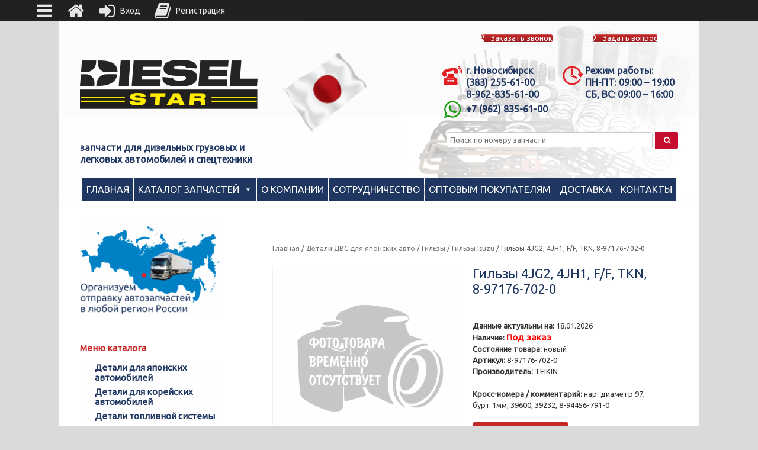

--- FILE ---
content_type: text/html; charset=UTF-8
request_url: https://diesel-star.su/product/gilzy-4jg2-4jh1-f-f-tkn-8-97176-702-0/
body_size: 84737
content:
<!DOCTYPE html>
<html lang="ru-RU">
<head>
	<meta charset="UTF-8" />
	<meta http-equiv="X-UA-Compatible" content="IE=10" />
	<link rel="profile" href="http://gmpg.org/xfn/11" />
	
	<script data-cfasync="false" data-no-defer="1" data-no-minify="1" data-no-optimize="1">var ewww_webp_supported=!1;function check_webp_feature(A,e){var w;e=void 0!==e?e:function(){},ewww_webp_supported?e(ewww_webp_supported):((w=new Image).onload=function(){ewww_webp_supported=0<w.width&&0<w.height,e&&e(ewww_webp_supported)},w.onerror=function(){e&&e(!1)},w.src="data:image/webp;base64,"+{alpha:"UklGRkoAAABXRUJQVlA4WAoAAAAQAAAAAAAAAAAAQUxQSAwAAAARBxAR/Q9ERP8DAABWUDggGAAAABQBAJ0BKgEAAQAAAP4AAA3AAP7mtQAAAA=="}[A])}check_webp_feature("alpha");</script><script data-cfasync="false" data-no-defer="1" data-no-minify="1" data-no-optimize="1">var Arrive=function(c,w){"use strict";if(c.MutationObserver&&"undefined"!=typeof HTMLElement){var r,a=0,u=(r=HTMLElement.prototype.matches||HTMLElement.prototype.webkitMatchesSelector||HTMLElement.prototype.mozMatchesSelector||HTMLElement.prototype.msMatchesSelector,{matchesSelector:function(e,t){return e instanceof HTMLElement&&r.call(e,t)},addMethod:function(e,t,r){var a=e[t];e[t]=function(){return r.length==arguments.length?r.apply(this,arguments):"function"==typeof a?a.apply(this,arguments):void 0}},callCallbacks:function(e,t){t&&t.options.onceOnly&&1==t.firedElems.length&&(e=[e[0]]);for(var r,a=0;r=e[a];a++)r&&r.callback&&r.callback.call(r.elem,r.elem);t&&t.options.onceOnly&&1==t.firedElems.length&&t.me.unbindEventWithSelectorAndCallback.call(t.target,t.selector,t.callback)},checkChildNodesRecursively:function(e,t,r,a){for(var i,n=0;i=e[n];n++)r(i,t,a)&&a.push({callback:t.callback,elem:i}),0<i.childNodes.length&&u.checkChildNodesRecursively(i.childNodes,t,r,a)},mergeArrays:function(e,t){var r,a={};for(r in e)e.hasOwnProperty(r)&&(a[r]=e[r]);for(r in t)t.hasOwnProperty(r)&&(a[r]=t[r]);return a},toElementsArray:function(e){return e=void 0!==e&&("number"!=typeof e.length||e===c)?[e]:e}}),e=(l.prototype.addEvent=function(e,t,r,a){a={target:e,selector:t,options:r,callback:a,firedElems:[]};return this._beforeAdding&&this._beforeAdding(a),this._eventsBucket.push(a),a},l.prototype.removeEvent=function(e){for(var t,r=this._eventsBucket.length-1;t=this._eventsBucket[r];r--)e(t)&&(this._beforeRemoving&&this._beforeRemoving(t),(t=this._eventsBucket.splice(r,1))&&t.length&&(t[0].callback=null))},l.prototype.beforeAdding=function(e){this._beforeAdding=e},l.prototype.beforeRemoving=function(e){this._beforeRemoving=e},l),t=function(i,n){var o=new e,l=this,s={fireOnAttributesModification:!1};return o.beforeAdding(function(t){var e=t.target;e!==c.document&&e!==c||(e=document.getElementsByTagName("html")[0]);var r=new MutationObserver(function(e){n.call(this,e,t)}),a=i(t.options);r.observe(e,a),t.observer=r,t.me=l}),o.beforeRemoving(function(e){e.observer.disconnect()}),this.bindEvent=function(e,t,r){t=u.mergeArrays(s,t);for(var a=u.toElementsArray(this),i=0;i<a.length;i++)o.addEvent(a[i],e,t,r)},this.unbindEvent=function(){var r=u.toElementsArray(this);o.removeEvent(function(e){for(var t=0;t<r.length;t++)if(this===w||e.target===r[t])return!0;return!1})},this.unbindEventWithSelectorOrCallback=function(r){var a=u.toElementsArray(this),i=r,e="function"==typeof r?function(e){for(var t=0;t<a.length;t++)if((this===w||e.target===a[t])&&e.callback===i)return!0;return!1}:function(e){for(var t=0;t<a.length;t++)if((this===w||e.target===a[t])&&e.selector===r)return!0;return!1};o.removeEvent(e)},this.unbindEventWithSelectorAndCallback=function(r,a){var i=u.toElementsArray(this);o.removeEvent(function(e){for(var t=0;t<i.length;t++)if((this===w||e.target===i[t])&&e.selector===r&&e.callback===a)return!0;return!1})},this},i=new function(){var s={fireOnAttributesModification:!1,onceOnly:!1,existing:!1};function n(e,t,r){return!(!u.matchesSelector(e,t.selector)||(e._id===w&&(e._id=a++),-1!=t.firedElems.indexOf(e._id)))&&(t.firedElems.push(e._id),!0)}var c=(i=new t(function(e){var t={attributes:!1,childList:!0,subtree:!0};return e.fireOnAttributesModification&&(t.attributes=!0),t},function(e,i){e.forEach(function(e){var t=e.addedNodes,r=e.target,a=[];null!==t&&0<t.length?u.checkChildNodesRecursively(t,i,n,a):"attributes"===e.type&&n(r,i)&&a.push({callback:i.callback,elem:r}),u.callCallbacks(a,i)})})).bindEvent;return i.bindEvent=function(e,t,r){t=void 0===r?(r=t,s):u.mergeArrays(s,t);var a=u.toElementsArray(this);if(t.existing){for(var i=[],n=0;n<a.length;n++)for(var o=a[n].querySelectorAll(e),l=0;l<o.length;l++)i.push({callback:r,elem:o[l]});if(t.onceOnly&&i.length)return r.call(i[0].elem,i[0].elem);setTimeout(u.callCallbacks,1,i)}c.call(this,e,t,r)},i},o=new function(){var a={};function i(e,t){return u.matchesSelector(e,t.selector)}var n=(o=new t(function(){return{childList:!0,subtree:!0}},function(e,r){e.forEach(function(e){var t=e.removedNodes,e=[];null!==t&&0<t.length&&u.checkChildNodesRecursively(t,r,i,e),u.callCallbacks(e,r)})})).bindEvent;return o.bindEvent=function(e,t,r){t=void 0===r?(r=t,a):u.mergeArrays(a,t),n.call(this,e,t,r)},o};d(HTMLElement.prototype),d(NodeList.prototype),d(HTMLCollection.prototype),d(HTMLDocument.prototype),d(Window.prototype);var n={};return s(i,n,"unbindAllArrive"),s(o,n,"unbindAllLeave"),n}function l(){this._eventsBucket=[],this._beforeAdding=null,this._beforeRemoving=null}function s(e,t,r){u.addMethod(t,r,e.unbindEvent),u.addMethod(t,r,e.unbindEventWithSelectorOrCallback),u.addMethod(t,r,e.unbindEventWithSelectorAndCallback)}function d(e){e.arrive=i.bindEvent,s(i,e,"unbindArrive"),e.leave=o.bindEvent,s(o,e,"unbindLeave")}}(window,void 0),ewww_webp_supported=!1;function check_webp_feature(e,t){var r;ewww_webp_supported?t(ewww_webp_supported):((r=new Image).onload=function(){ewww_webp_supported=0<r.width&&0<r.height,t(ewww_webp_supported)},r.onerror=function(){t(!1)},r.src="data:image/webp;base64,"+{alpha:"UklGRkoAAABXRUJQVlA4WAoAAAAQAAAAAAAAAAAAQUxQSAwAAAARBxAR/Q9ERP8DAABWUDggGAAAABQBAJ0BKgEAAQAAAP4AAA3AAP7mtQAAAA==",animation:"UklGRlIAAABXRUJQVlA4WAoAAAASAAAAAAAAAAAAQU5JTQYAAAD/////AABBTk1GJgAAAAAAAAAAAAAAAAAAAGQAAABWUDhMDQAAAC8AAAAQBxAREYiI/gcA"}[e])}function ewwwLoadImages(e){if(e){for(var t=document.querySelectorAll(".batch-image img, .image-wrapper a, .ngg-pro-masonry-item a, .ngg-galleria-offscreen-seo-wrapper a"),r=0,a=t.length;r<a;r++)ewwwAttr(t[r],"data-src",t[r].getAttribute("data-webp")),ewwwAttr(t[r],"data-thumbnail",t[r].getAttribute("data-webp-thumbnail"));for(var i=document.querySelectorAll("div.woocommerce-product-gallery__image"),r=0,a=i.length;r<a;r++)ewwwAttr(i[r],"data-thumb",i[r].getAttribute("data-webp-thumb"))}for(var n=document.querySelectorAll("video"),r=0,a=n.length;r<a;r++)ewwwAttr(n[r],"poster",e?n[r].getAttribute("data-poster-webp"):n[r].getAttribute("data-poster-image"));for(var o,l=document.querySelectorAll("img.ewww_webp_lazy_load"),r=0,a=l.length;r<a;r++)e&&(ewwwAttr(l[r],"data-lazy-srcset",l[r].getAttribute("data-lazy-srcset-webp")),ewwwAttr(l[r],"data-srcset",l[r].getAttribute("data-srcset-webp")),ewwwAttr(l[r],"data-lazy-src",l[r].getAttribute("data-lazy-src-webp")),ewwwAttr(l[r],"data-src",l[r].getAttribute("data-src-webp")),ewwwAttr(l[r],"data-orig-file",l[r].getAttribute("data-webp-orig-file")),ewwwAttr(l[r],"data-medium-file",l[r].getAttribute("data-webp-medium-file")),ewwwAttr(l[r],"data-large-file",l[r].getAttribute("data-webp-large-file")),null!=(o=l[r].getAttribute("srcset"))&&!1!==o&&o.includes("R0lGOD")&&ewwwAttr(l[r],"src",l[r].getAttribute("data-lazy-src-webp"))),l[r].className=l[r].className.replace(/\bewww_webp_lazy_load\b/,"");for(var s=document.querySelectorAll(".ewww_webp"),r=0,a=s.length;r<a;r++)e?(ewwwAttr(s[r],"srcset",s[r].getAttribute("data-srcset-webp")),ewwwAttr(s[r],"src",s[r].getAttribute("data-src-webp")),ewwwAttr(s[r],"data-orig-file",s[r].getAttribute("data-webp-orig-file")),ewwwAttr(s[r],"data-medium-file",s[r].getAttribute("data-webp-medium-file")),ewwwAttr(s[r],"data-large-file",s[r].getAttribute("data-webp-large-file")),ewwwAttr(s[r],"data-large_image",s[r].getAttribute("data-webp-large_image")),ewwwAttr(s[r],"data-src",s[r].getAttribute("data-webp-src"))):(ewwwAttr(s[r],"srcset",s[r].getAttribute("data-srcset-img")),ewwwAttr(s[r],"src",s[r].getAttribute("data-src-img"))),s[r].className=s[r].className.replace(/\bewww_webp\b/,"ewww_webp_loaded");window.jQuery&&jQuery.fn.isotope&&jQuery.fn.imagesLoaded&&(jQuery(".fusion-posts-container-infinite").imagesLoaded(function(){jQuery(".fusion-posts-container-infinite").hasClass("isotope")&&jQuery(".fusion-posts-container-infinite").isotope()}),jQuery(".fusion-portfolio:not(.fusion-recent-works) .fusion-portfolio-wrapper").imagesLoaded(function(){jQuery(".fusion-portfolio:not(.fusion-recent-works) .fusion-portfolio-wrapper").isotope()}))}function ewwwWebPInit(e){ewwwLoadImages(e),ewwwNggLoadGalleries(e),document.arrive(".ewww_webp",function(){ewwwLoadImages(e)}),document.arrive(".ewww_webp_lazy_load",function(){ewwwLoadImages(e)}),document.arrive("videos",function(){ewwwLoadImages(e)}),"loading"==document.readyState?document.addEventListener("DOMContentLoaded",ewwwJSONParserInit):("undefined"!=typeof galleries&&ewwwNggParseGalleries(e),ewwwWooParseVariations(e))}function ewwwAttr(e,t,r){null!=r&&!1!==r&&e.setAttribute(t,r)}function ewwwJSONParserInit(){"undefined"!=typeof galleries&&check_webp_feature("alpha",ewwwNggParseGalleries),check_webp_feature("alpha",ewwwWooParseVariations)}function ewwwWooParseVariations(e){if(e)for(var t=document.querySelectorAll("form.variations_form"),r=0,a=t.length;r<a;r++){var i=t[r].getAttribute("data-product_variations"),n=!1;try{for(var o in i=JSON.parse(i))void 0!==i[o]&&void 0!==i[o].image&&(void 0!==i[o].image.src_webp&&(i[o].image.src=i[o].image.src_webp,n=!0),void 0!==i[o].image.srcset_webp&&(i[o].image.srcset=i[o].image.srcset_webp,n=!0),void 0!==i[o].image.full_src_webp&&(i[o].image.full_src=i[o].image.full_src_webp,n=!0),void 0!==i[o].image.gallery_thumbnail_src_webp&&(i[o].image.gallery_thumbnail_src=i[o].image.gallery_thumbnail_src_webp,n=!0),void 0!==i[o].image.thumb_src_webp&&(i[o].image.thumb_src=i[o].image.thumb_src_webp,n=!0));n&&ewwwAttr(t[r],"data-product_variations",JSON.stringify(i))}catch(e){}}}function ewwwNggParseGalleries(e){if(e)for(var t in galleries){var r=galleries[t];galleries[t].images_list=ewwwNggParseImageList(r.images_list)}}function ewwwNggLoadGalleries(e){e&&document.addEventListener("ngg.galleria.themeadded",function(e,t){window.ngg_galleria._create_backup=window.ngg_galleria.create,window.ngg_galleria.create=function(e,t){var r=$(e).data("id");return galleries["gallery_"+r].images_list=ewwwNggParseImageList(galleries["gallery_"+r].images_list),window.ngg_galleria._create_backup(e,t)}})}function ewwwNggParseImageList(e){for(var t in e){var r=e[t];if(void 0!==r["image-webp"]&&(e[t].image=r["image-webp"],delete e[t]["image-webp"]),void 0!==r["thumb-webp"]&&(e[t].thumb=r["thumb-webp"],delete e[t]["thumb-webp"]),void 0!==r.full_image_webp&&(e[t].full_image=r.full_image_webp,delete e[t].full_image_webp),void 0!==r.srcsets)for(var a in r.srcsets)nggSrcset=r.srcsets[a],void 0!==r.srcsets[a+"-webp"]&&(e[t].srcsets[a]=r.srcsets[a+"-webp"],delete e[t].srcsets[a+"-webp"]);if(void 0!==r.full_srcsets)for(var i in r.full_srcsets)nggFSrcset=r.full_srcsets[i],void 0!==r.full_srcsets[i+"-webp"]&&(e[t].full_srcsets[i]=r.full_srcsets[i+"-webp"],delete e[t].full_srcsets[i+"-webp"])}return e}check_webp_feature("alpha",ewwwWebPInit);</script><meta name='robots' content='index, follow, max-image-preview:large, max-snippet:-1, max-video-preview:-1' />

	
	<title>Гильзы 4JG2, 4JH1, F/F, TKN, 8-97176-702-0 купить по выгодной цене с доставкой в ваш город</title>
	<meta name="description" content="Компания «Дизель Стар» предлагает к продаже Гильзы 4JG2, 4JH1, F/F, TKN, 8-97176-702-0. Оптовым покупателям — выгодные цены. Быстрая доставка запчастей в любой регион России, Беларуси, Казахстана" />
	<link rel="canonical" href="https://diesel-star.su/product/gilzy-4jg2-4jh1-f-f-tkn-8-97176-702-0/" />
	<meta name="twitter:label1" content="Цена" />
	<meta name="twitter:data1" content="Цена по запросу" />
	<meta name="twitter:label2" content="Availability" />
	<meta name="twitter:data2" content="On backorder" />
	<script type="application/ld+json" class="yoast-schema-graph">{"@context":"https://schema.org","@graph":[{"@type":["WebPage","ItemPage"],"@id":"https://diesel-star.su/product/gilzy-4jg2-4jh1-f-f-tkn-8-97176-702-0/","url":"https://diesel-star.su/product/gilzy-4jg2-4jh1-f-f-tkn-8-97176-702-0/","name":"Гильзы 4JG2, 4JH1, F/F, TKN, 8-97176-702-0 купить по выгодной цене с доставкой в ваш город","isPartOf":{"@id":"https://diesel-star.su/#website"},"datePublished":"2026-01-22T13:44:07+00:00","dateModified":"2026-01-22T22:31:25+00:00","description":"Компания «Дизель Стар» предлагает к продаже Гильзы 4JG2, 4JH1, F/F, TKN, 8-97176-702-0. Оптовым покупателям — выгодные цены. Быстрая доставка запчастей в любой регион России, Беларуси, Казахстана","breadcrumb":{"@id":"https://diesel-star.su/product/gilzy-4jg2-4jh1-f-f-tkn-8-97176-702-0/#breadcrumb"},"inLanguage":"ru-RU","potentialAction":[{"@type":"ReadAction","target":["https://diesel-star.su/product/gilzy-4jg2-4jh1-f-f-tkn-8-97176-702-0/"]}]},{"@type":"BreadcrumbList","@id":"https://diesel-star.su/product/gilzy-4jg2-4jh1-f-f-tkn-8-97176-702-0/#breadcrumb","itemListElement":[{"@type":"ListItem","position":1,"name":"Главная","item":"https://diesel-star.su/"},{"@type":"ListItem","position":2,"name":"Каталог запчастей","item":"https://diesel-star.su/catalog/"},{"@type":"ListItem","position":3,"name":"Детали ДВС для японских авто","item":"https://diesel-star.su/catalog/detali-dvs-dlja-japonskih-avto/"},{"@type":"ListItem","position":4,"name":"Гильзы","item":"https://diesel-star.su/catalog/detali-dvs-dlja-japonskih-avto/gilzy/"},{"@type":"ListItem","position":5,"name":"Гильзы Isuzu","item":"https://diesel-star.su/catalog/detali-dvs-dlja-japonskih-avto/gilzy/gilzy-isuzu/"},{"@type":"ListItem","position":6,"name":"Гильзы 4JG2, 4JH1, F/F, TKN, 8-97176-702-0"}]},{"@type":"WebSite","@id":"https://diesel-star.su/#website","url":"https://diesel-star.su/","name":"Дизель Стар","description":"","publisher":{"@id":"https://diesel-star.su/#organization"},"potentialAction":[{"@type":"SearchAction","target":{"@type":"EntryPoint","urlTemplate":"https://diesel-star.su/?s={search_term_string}"},"query-input":"required name=search_term_string"}],"inLanguage":"ru-RU"},{"@type":"Organization","@id":"https://diesel-star.su/#organization","name":"Дизель Стар","url":"https://diesel-star.su/","logo":{"@type":"ImageObject","inLanguage":"ru-RU","@id":"https://diesel-star.su/#/schema/logo/image/","url":"https://diesel-star.su/wp-content/uploads/2017/11/Diesel_Star_logo.png","contentUrl":"https://diesel-star.su/wp-content/uploads/2017/11/Diesel_Star_logo.png","width":500,"height":238,"caption":"Дизель Стар"},"image":{"@id":"https://diesel-star.su/#/schema/logo/image/"}}]}</script>
	<meta property="product:price:amount" content="9800" />
	<meta property="product:price:currency" content="RUB" />
	<meta property="og:availability" content="backorder" />
	<meta property="product:availability" content="available for order" />
	<meta property="product:retailer_item_id" content="00000002734" />
	<meta property="product:condition" content="new" />
	


<link rel='stylesheet' id='festi-cart-styles-css' href='//diesel-star.su/wp-content/plugins/woocommerce-woocartpro/static/styles/frontend/style.css?x73712&amp;ver=2.5' type='text/css' media='all' />
<link rel='stylesheet' id='festi-cart-cart-customize-style-css' href='//diesel-star.su/wp-content/plugins/woocommerce-woocartpro/static/styles/frontend/customize/cart_customize_style.css?x73712&amp;1769165758&#038;ver=1769165758' type='text/css' media='all' />
<link rel='stylesheet' id='festi-cart-dropdown-list-customize-style-css' href='//diesel-star.su/wp-content/plugins/woocommerce-woocartpro/static/styles/frontend/customize/dropdown_list_customize_style.css?x73712&amp;1769165758&#038;ver=1769165758' type='text/css' media='all' />
<link rel='stylesheet' id='festi-cart-widget-customize-style-css' href='//diesel-star.su/wp-content/plugins/woocommerce-woocartpro/static/styles/frontend/customize/widget_customize_style.css?x73712&amp;1769165758&#038;ver=1769165758' type='text/css' media='all' />
<link rel='stylesheet' id='festi-cart-popup-customize-style-css' href='//diesel-star.su/wp-content/plugins/woocommerce-woocartpro/static/styles/frontend/customize/popup_customize_style.css?x73712&amp;1769165758&#038;ver=1769165758' type='text/css' media='all' />
<link rel='stylesheet' id='chaty-front-css-css' href='https://diesel-star.su/wp-content/plugins/chaty-pro/css/chaty-front.min.css?x73712&amp;ver=1766654153' type='text/css' media='all' />
<style id='chaty-front-css-inline-css' type='text/css'>
.chaty-widget-css #wechat-qr-code{right: 104px; left:auto;}.chaty-widget-css .chaty-widget, .chaty-widget-css .chaty-widget .get, .chaty-widget-css .chaty-widget .get a { width: 62px; }.chaty-widget-css .facustom-icon { width: 54px; line-height: 54px; height: 54px; font-size: 27px; }.chaty-widget-css img { width: 54px; line-height: 54px; height: 54px; object-fit: cover; }.chaty-widget-css .i-trigger .chaty-widget-i-title {color:#333333 !important; background:#ffffff !important;}.chaty-widget-css .i-trigger .chaty-widget-i-title p {color:#333333 !important; }.chaty-widget-css .i-trigger .chaty-widget-i:not(.no-tooltip):before { border-color: transparent transparent transparent #ffffff !important;}.chaty-widget-css.chaty-widget.chaty-widget-is-right .i-trigger .chaty-widget-i:not(.no-tooltip):before { border-color: transparent #ffffff transparent transparent !important;}.chaty-widget-css .facustom-icon.chaty-btn-phone {background-color: #03E78B}.chaty-widget-css .chaty-phone .color-element {fill: #03E78B}.chaty-widget-css .chaty-phone a {background: #03E78B}.chaty-widget-css .facustom-icon.chaty-btn-whatsapp {background-color: #49E670}.chaty-widget-css .chaty-whatsapp .color-element {fill: #49E670}.chaty-widget-css .chaty-whatsapp a {background: #49E670}.chaty-widget-css .facustom-icon.chaty-btn-telegram {background-color: #3E99D8}.chaty-widget-css .chaty-telegram .color-element {fill: #3E99D8}.chaty-widget-css .chaty-telegram a {background: #3E99D8}.chaty-widget-css .facustom-icon.chaty-btn-link {background-color: #1E88E5}.chaty-widget-css .chaty-link .color-element {fill: #1E88E5}.chaty-widget-css .chaty-link a {background: #1E88E5}
</style>
<link rel='stylesheet' id='wp-block-library-css' href='https://diesel-star.su/wp-includes/css/dist/block-library/style.min.css?x73712&amp;ver=a5dcea06cef4cd20f6b6682820e967fa' type='text/css' media='all' />
<link rel='stylesheet' id='wc-block-vendors-style-css' href='https://diesel-star.su/wp-content/plugins/woocommerce/packages/woocommerce-blocks/build/vendors-style.css?x73712&amp;ver=3.8.1' type='text/css' media='all' />
<link rel='stylesheet' id='wc-block-style-css' href='https://diesel-star.su/wp-content/plugins/woocommerce/packages/woocommerce-blocks/build/style.css?x73712&amp;ver=3.8.1' type='text/css' media='all' />
<style id='classic-theme-styles-inline-css' type='text/css'>
/*! This file is auto-generated */
.wp-block-button__link{color:#fff;background-color:#32373c;border-radius:9999px;box-shadow:none;text-decoration:none;padding:calc(.667em + 2px) calc(1.333em + 2px);font-size:1.125em}.wp-block-file__button{background:#32373c;color:#fff;text-decoration:none}
</style>
<style id='global-styles-inline-css' type='text/css'>
body{--wp--preset--color--black: #000000;--wp--preset--color--cyan-bluish-gray: #abb8c3;--wp--preset--color--white: #ffffff;--wp--preset--color--pale-pink: #f78da7;--wp--preset--color--vivid-red: #cf2e2e;--wp--preset--color--luminous-vivid-orange: #ff6900;--wp--preset--color--luminous-vivid-amber: #fcb900;--wp--preset--color--light-green-cyan: #7bdcb5;--wp--preset--color--vivid-green-cyan: #00d084;--wp--preset--color--pale-cyan-blue: #8ed1fc;--wp--preset--color--vivid-cyan-blue: #0693e3;--wp--preset--color--vivid-purple: #9b51e0;--wp--preset--gradient--vivid-cyan-blue-to-vivid-purple: linear-gradient(135deg,rgba(6,147,227,1) 0%,rgb(155,81,224) 100%);--wp--preset--gradient--light-green-cyan-to-vivid-green-cyan: linear-gradient(135deg,rgb(122,220,180) 0%,rgb(0,208,130) 100%);--wp--preset--gradient--luminous-vivid-amber-to-luminous-vivid-orange: linear-gradient(135deg,rgba(252,185,0,1) 0%,rgba(255,105,0,1) 100%);--wp--preset--gradient--luminous-vivid-orange-to-vivid-red: linear-gradient(135deg,rgba(255,105,0,1) 0%,rgb(207,46,46) 100%);--wp--preset--gradient--very-light-gray-to-cyan-bluish-gray: linear-gradient(135deg,rgb(238,238,238) 0%,rgb(169,184,195) 100%);--wp--preset--gradient--cool-to-warm-spectrum: linear-gradient(135deg,rgb(74,234,220) 0%,rgb(151,120,209) 20%,rgb(207,42,186) 40%,rgb(238,44,130) 60%,rgb(251,105,98) 80%,rgb(254,248,76) 100%);--wp--preset--gradient--blush-light-purple: linear-gradient(135deg,rgb(255,206,236) 0%,rgb(152,150,240) 100%);--wp--preset--gradient--blush-bordeaux: linear-gradient(135deg,rgb(254,205,165) 0%,rgb(254,45,45) 50%,rgb(107,0,62) 100%);--wp--preset--gradient--luminous-dusk: linear-gradient(135deg,rgb(255,203,112) 0%,rgb(199,81,192) 50%,rgb(65,88,208) 100%);--wp--preset--gradient--pale-ocean: linear-gradient(135deg,rgb(255,245,203) 0%,rgb(182,227,212) 50%,rgb(51,167,181) 100%);--wp--preset--gradient--electric-grass: linear-gradient(135deg,rgb(202,248,128) 0%,rgb(113,206,126) 100%);--wp--preset--gradient--midnight: linear-gradient(135deg,rgb(2,3,129) 0%,rgb(40,116,252) 100%);--wp--preset--font-size--small: 13px;--wp--preset--font-size--medium: 20px;--wp--preset--font-size--large: 36px;--wp--preset--font-size--x-large: 42px;--wp--preset--spacing--20: 0.44rem;--wp--preset--spacing--30: 0.67rem;--wp--preset--spacing--40: 1rem;--wp--preset--spacing--50: 1.5rem;--wp--preset--spacing--60: 2.25rem;--wp--preset--spacing--70: 3.38rem;--wp--preset--spacing--80: 5.06rem;--wp--preset--shadow--natural: 6px 6px 9px rgba(0, 0, 0, 0.2);--wp--preset--shadow--deep: 12px 12px 50px rgba(0, 0, 0, 0.4);--wp--preset--shadow--sharp: 6px 6px 0px rgba(0, 0, 0, 0.2);--wp--preset--shadow--outlined: 6px 6px 0px -3px rgba(255, 255, 255, 1), 6px 6px rgba(0, 0, 0, 1);--wp--preset--shadow--crisp: 6px 6px 0px rgba(0, 0, 0, 1);}:where(.is-layout-flex){gap: 0.5em;}:where(.is-layout-grid){gap: 0.5em;}body .is-layout-flow > .alignleft{float: left;margin-inline-start: 0;margin-inline-end: 2em;}body .is-layout-flow > .alignright{float: right;margin-inline-start: 2em;margin-inline-end: 0;}body .is-layout-flow > .aligncenter{margin-left: auto !important;margin-right: auto !important;}body .is-layout-constrained > .alignleft{float: left;margin-inline-start: 0;margin-inline-end: 2em;}body .is-layout-constrained > .alignright{float: right;margin-inline-start: 2em;margin-inline-end: 0;}body .is-layout-constrained > .aligncenter{margin-left: auto !important;margin-right: auto !important;}body .is-layout-constrained > :where(:not(.alignleft):not(.alignright):not(.alignfull)){max-width: var(--wp--style--global--content-size);margin-left: auto !important;margin-right: auto !important;}body .is-layout-constrained > .alignwide{max-width: var(--wp--style--global--wide-size);}body .is-layout-flex{display: flex;}body .is-layout-flex{flex-wrap: wrap;align-items: center;}body .is-layout-flex > *{margin: 0;}body .is-layout-grid{display: grid;}body .is-layout-grid > *{margin: 0;}:where(.wp-block-columns.is-layout-flex){gap: 2em;}:where(.wp-block-columns.is-layout-grid){gap: 2em;}:where(.wp-block-post-template.is-layout-flex){gap: 1.25em;}:where(.wp-block-post-template.is-layout-grid){gap: 1.25em;}.has-black-color{color: var(--wp--preset--color--black) !important;}.has-cyan-bluish-gray-color{color: var(--wp--preset--color--cyan-bluish-gray) !important;}.has-white-color{color: var(--wp--preset--color--white) !important;}.has-pale-pink-color{color: var(--wp--preset--color--pale-pink) !important;}.has-vivid-red-color{color: var(--wp--preset--color--vivid-red) !important;}.has-luminous-vivid-orange-color{color: var(--wp--preset--color--luminous-vivid-orange) !important;}.has-luminous-vivid-amber-color{color: var(--wp--preset--color--luminous-vivid-amber) !important;}.has-light-green-cyan-color{color: var(--wp--preset--color--light-green-cyan) !important;}.has-vivid-green-cyan-color{color: var(--wp--preset--color--vivid-green-cyan) !important;}.has-pale-cyan-blue-color{color: var(--wp--preset--color--pale-cyan-blue) !important;}.has-vivid-cyan-blue-color{color: var(--wp--preset--color--vivid-cyan-blue) !important;}.has-vivid-purple-color{color: var(--wp--preset--color--vivid-purple) !important;}.has-black-background-color{background-color: var(--wp--preset--color--black) !important;}.has-cyan-bluish-gray-background-color{background-color: var(--wp--preset--color--cyan-bluish-gray) !important;}.has-white-background-color{background-color: var(--wp--preset--color--white) !important;}.has-pale-pink-background-color{background-color: var(--wp--preset--color--pale-pink) !important;}.has-vivid-red-background-color{background-color: var(--wp--preset--color--vivid-red) !important;}.has-luminous-vivid-orange-background-color{background-color: var(--wp--preset--color--luminous-vivid-orange) !important;}.has-luminous-vivid-amber-background-color{background-color: var(--wp--preset--color--luminous-vivid-amber) !important;}.has-light-green-cyan-background-color{background-color: var(--wp--preset--color--light-green-cyan) !important;}.has-vivid-green-cyan-background-color{background-color: var(--wp--preset--color--vivid-green-cyan) !important;}.has-pale-cyan-blue-background-color{background-color: var(--wp--preset--color--pale-cyan-blue) !important;}.has-vivid-cyan-blue-background-color{background-color: var(--wp--preset--color--vivid-cyan-blue) !important;}.has-vivid-purple-background-color{background-color: var(--wp--preset--color--vivid-purple) !important;}.has-black-border-color{border-color: var(--wp--preset--color--black) !important;}.has-cyan-bluish-gray-border-color{border-color: var(--wp--preset--color--cyan-bluish-gray) !important;}.has-white-border-color{border-color: var(--wp--preset--color--white) !important;}.has-pale-pink-border-color{border-color: var(--wp--preset--color--pale-pink) !important;}.has-vivid-red-border-color{border-color: var(--wp--preset--color--vivid-red) !important;}.has-luminous-vivid-orange-border-color{border-color: var(--wp--preset--color--luminous-vivid-orange) !important;}.has-luminous-vivid-amber-border-color{border-color: var(--wp--preset--color--luminous-vivid-amber) !important;}.has-light-green-cyan-border-color{border-color: var(--wp--preset--color--light-green-cyan) !important;}.has-vivid-green-cyan-border-color{border-color: var(--wp--preset--color--vivid-green-cyan) !important;}.has-pale-cyan-blue-border-color{border-color: var(--wp--preset--color--pale-cyan-blue) !important;}.has-vivid-cyan-blue-border-color{border-color: var(--wp--preset--color--vivid-cyan-blue) !important;}.has-vivid-purple-border-color{border-color: var(--wp--preset--color--vivid-purple) !important;}.has-vivid-cyan-blue-to-vivid-purple-gradient-background{background: var(--wp--preset--gradient--vivid-cyan-blue-to-vivid-purple) !important;}.has-light-green-cyan-to-vivid-green-cyan-gradient-background{background: var(--wp--preset--gradient--light-green-cyan-to-vivid-green-cyan) !important;}.has-luminous-vivid-amber-to-luminous-vivid-orange-gradient-background{background: var(--wp--preset--gradient--luminous-vivid-amber-to-luminous-vivid-orange) !important;}.has-luminous-vivid-orange-to-vivid-red-gradient-background{background: var(--wp--preset--gradient--luminous-vivid-orange-to-vivid-red) !important;}.has-very-light-gray-to-cyan-bluish-gray-gradient-background{background: var(--wp--preset--gradient--very-light-gray-to-cyan-bluish-gray) !important;}.has-cool-to-warm-spectrum-gradient-background{background: var(--wp--preset--gradient--cool-to-warm-spectrum) !important;}.has-blush-light-purple-gradient-background{background: var(--wp--preset--gradient--blush-light-purple) !important;}.has-blush-bordeaux-gradient-background{background: var(--wp--preset--gradient--blush-bordeaux) !important;}.has-luminous-dusk-gradient-background{background: var(--wp--preset--gradient--luminous-dusk) !important;}.has-pale-ocean-gradient-background{background: var(--wp--preset--gradient--pale-ocean) !important;}.has-electric-grass-gradient-background{background: var(--wp--preset--gradient--electric-grass) !important;}.has-midnight-gradient-background{background: var(--wp--preset--gradient--midnight) !important;}.has-small-font-size{font-size: var(--wp--preset--font-size--small) !important;}.has-medium-font-size{font-size: var(--wp--preset--font-size--medium) !important;}.has-large-font-size{font-size: var(--wp--preset--font-size--large) !important;}.has-x-large-font-size{font-size: var(--wp--preset--font-size--x-large) !important;}
.wp-block-navigation a:where(:not(.wp-element-button)){color: inherit;}
:where(.wp-block-post-template.is-layout-flex){gap: 1.25em;}:where(.wp-block-post-template.is-layout-grid){gap: 1.25em;}
:where(.wp-block-columns.is-layout-flex){gap: 2em;}:where(.wp-block-columns.is-layout-grid){gap: 2em;}
.wp-block-pullquote{font-size: 1.5em;line-height: 1.6;}
</style>
<link rel='stylesheet' id='cf7-style-frontend-style-css' href='https://diesel-star.su/wp-content/plugins/contact-form-7-style/css/frontend.css?x73712&amp;ver=3.1.9' type='text/css' media='all' />
<link rel='stylesheet' id='cf7-style-responsive-style-css' href='https://diesel-star.su/wp-content/plugins/contact-form-7-style/css/responsive.css?x73712&amp;ver=3.1.9' type='text/css' media='all' />
<link rel='stylesheet' id='contact-form-7-css' href='https://diesel-star.su/wp-content/plugins/contact-form-7/includes/css/styles.css?x73712&amp;ver=5.9.8' type='text/css' media='all' />
<link rel='stylesheet' id='wpa-css-css' href='https://diesel-star.su/wp-content/plugins/honeypot/includes/css/wpa.css?x73712&amp;ver=2.2.02' type='text/css' media='all' />
<link rel='stylesheet' id='bg-shce-genericons-css' href='https://diesel-star.su/wp-content/plugins/show-hidecollapse-expand/assets/css/genericons/genericons.css?x73712&amp;ver=a5dcea06cef4cd20f6b6682820e967fa' type='text/css' media='all' />
<link rel='stylesheet' id='bg-show-hide-css' href='https://diesel-star.su/wp-content/plugins/show-hidecollapse-expand/assets/css/bg-show-hide.css?x73712&amp;ver=a5dcea06cef4cd20f6b6682820e967fa' type='text/css' media='all' />
<link rel='stylesheet' id='ced_wura_wholesale_user_addon_style-css' href='https://diesel-star.su/wp-content/plugins/wholesale-market/addons/wholesale-request//assets/css/wholesale-user-register.css?x73712&amp;ver=a5dcea06cef4cd20f6b6682820e967fa' type='text/css' media='all' />
<link rel='stylesheet' id='widgetopts-styles-css' href='https://diesel-star.su/wp-content/plugins/widget-options/assets/css/widget-options.css?x73712&amp;ver=4.0.6.1' type='text/css' media='all' />
<link rel='stylesheet' id='wooajaxcart-css' href='https://diesel-star.su/wp-content/plugins/woocommerce-ajax-cart/assets/wooajaxcart.css?x73712&amp;ver=a5dcea06cef4cd20f6b6682820e967fa' type='text/css' media='all' />
<link rel='stylesheet' id='photoswipe-css' href='https://diesel-star.su/wp-content/plugins/woocommerce/assets/css/photoswipe/photoswipe.min.css?x73712&amp;ver=4.8.0' type='text/css' media='all' />
<link rel='stylesheet' id='photoswipe-default-skin-css' href='https://diesel-star.su/wp-content/plugins/woocommerce/assets/css/photoswipe/default-skin/default-skin.min.css?x73712&amp;ver=4.8.0' type='text/css' media='all' />
<link rel='stylesheet' id='woocommerce-layout-css' href='https://diesel-star.su/wp-content/plugins/woocommerce/assets/css/woocommerce-layout.css?x73712&amp;ver=4.8.0' type='text/css' media='all' />
<link rel='stylesheet' id='woocommerce-smallscreen-css' href='https://diesel-star.su/wp-content/plugins/woocommerce/assets/css/woocommerce-smallscreen.css?x73712&amp;ver=4.8.0' type='text/css' media='only screen and (max-width: 768px)' />
<link rel='stylesheet' id='woocommerce-general-css' href='https://diesel-star.su/wp-content/plugins/woocommerce/assets/css/woocommerce.css?x73712&amp;ver=4.8.0' type='text/css' media='all' />
<style id='woocommerce-inline-inline-css' type='text/css'>
.woocommerce form .form-row .required { visibility: visible; }
</style>
<link rel='stylesheet' id='rcl-awesome-css' href='https://diesel-star.su/wp-content/plugins/wp-recall/assets/rcl-awesome/rcl-awesome.min.css?x73712&amp;ver=16.26.8' type='text/css' media='all' />
<link rel='stylesheet' id='animate-css-css' href='https://diesel-star.su/wp-content/plugins/wp-recall/assets/css/animate-css/animate.min.css?x73712&amp;ver=16.26.8' type='text/css' media='all' />
<link rel='stylesheet' id='rcl-core-css' href='https://diesel-star.su/wp-content/plugins/wp-recall/assets/css/core.css?x73712&amp;ver=16.26.8' type='text/css' media='all' />
<link rel='stylesheet' id='rcl-users-list-css' href='https://diesel-star.su/wp-content/plugins/wp-recall/assets/css/users.css?x73712&amp;ver=16.26.8' type='text/css' media='all' />
<link rel='stylesheet' id='rcl-register-form-css' href='https://diesel-star.su/wp-content/plugins/wp-recall/assets/css/regform.css?x73712&amp;ver=16.26.8' type='text/css' media='all' />
<link rel='stylesheet' id='rcl-bar-css' href='https://diesel-star.su/wp-content/plugins/wp-recall/assets/css/recallbar.css?x73712&amp;ver=16.26.8' type='text/css' media='all' />
<link rel='stylesheet' id='cab_15-css' href='https://diesel-star.su/wp-content/plugins/wp-recall/add-on/theme-sunshine/style.css?x73712&amp;ver=16.26.8' type='text/css' media='all' />
<link rel='stylesheet' id='megamenu-css' href='https://diesel-star.su/wp-content/uploads/maxmegamenu/style.css?x73712&amp;ver=860ddf' type='text/css' media='all' />
<link rel='stylesheet' id='dashicons-css' href='https://diesel-star.su/wp-includes/css/dashicons.min.css?x73712&amp;ver=a5dcea06cef4cd20f6b6682820e967fa' type='text/css' media='all' />
<link rel='stylesheet' id='vantage-style-css' href='https://diesel-star.su/wp-content/themes/diesel/style.css?x73712&amp;ver=1.6.9' type='text/css' media='all' />
<link rel='stylesheet' id='font-awesome-css' href='https://diesel-star.su/wp-content/themes/vantage/fontawesome/css/font-awesome.css?x73712&amp;ver=4.6.2' type='text/css' media='all' />
<link rel='stylesheet' id='vantage-woocommerce-css' href='https://diesel-star.su/wp-content/themes/vantage/css/woocommerce.css?x73712&amp;ver=a5dcea06cef4cd20f6b6682820e967fa' type='text/css' media='all' />
<link rel='stylesheet' id='arpw-style-css' href='https://diesel-star.su/wp-content/plugins/advanced-random-posts-widget/assets/css/arpw-frontend.css?x73712&amp;ver=a5dcea06cef4cd20f6b6682820e967fa' type='text/css' media='all' />
<link rel='stylesheet' id='newpost-catch-css' href='https://diesel-star.su/wp-content/plugins/newpost-catch/style.css?x73712&amp;ver=a5dcea06cef4cd20f6b6682820e967fa' type='text/css' media='all' />
<link rel='stylesheet' id='sow-button-wire-eca3982a6bee-css' href='https://diesel-star.su/wp-content/uploads/siteorigin-widgets/sow-button-wire-eca3982a6bee.css?x73712&amp;ver=a5dcea06cef4cd20f6b6682820e967fa' type='text/css' media='all' />
<link rel='stylesheet' id='sow-button-base-css' href='https://diesel-star.su/wp-content/plugins/so-widgets-bundle/widgets/button/css/style.css?x73712&amp;ver=1.63.0' type='text/css' media='all' />
<link rel='stylesheet' id='popup-maker-site-css' href='https://diesel-star.su/wp-content/plugins/popup-maker/assets/css/pum-site.min.css?x73712&amp;ver=1.19.2' type='text/css' media='all' />
<style id='popup-maker-site-inline-css' type='text/css'>
/* Popup Theme 130061: Плавающая панель, светло-голубая */
.pum-theme-130061, .pum-theme-floating-bar { background-color: rgba( 255, 255, 255, 0.00 ) } 
.pum-theme-130061 .pum-container, .pum-theme-floating-bar .pum-container { padding: 8px; border-radius: 0px; border: 1px none #000000; box-shadow: 1px 1px 3px 0px rgba( 2, 2, 2, 0.23 ); background-color: rgba( 238, 246, 252, 1.00 ) } 
.pum-theme-130061 .pum-title, .pum-theme-floating-bar .pum-title { color: #505050; text-align: left; text-shadow: 0px 0px 0px rgba( 2, 2, 2, 0.23 ); font-family: inherit; font-weight: 400; font-size: 32px; line-height: 36px } 
.pum-theme-130061 .pum-content, .pum-theme-floating-bar .pum-content { color: #505050; font-family: inherit; font-weight: 400 } 
.pum-theme-130061 .pum-content + .pum-close, .pum-theme-floating-bar .pum-content + .pum-close { position: absolute; height: 18px; width: 18px; left: auto; right: 5px; bottom: auto; top: 50%; padding: 0px; color: #505050; font-family: Sans-Serif; font-weight: 700; font-size: 15px; line-height: 18px; border: 1px solid #505050; border-radius: 15px; box-shadow: 0px 0px 0px 0px rgba( 2, 2, 2, 0.00 ); text-shadow: 0px 0px 0px rgba( 0, 0, 0, 0.00 ); background-color: rgba( 255, 255, 255, 0.00 ); transform: translate(0, -50%) } 

/* Popup Theme 130062: Content Only - For use with page builders or block editor */
.pum-theme-130062, .pum-theme-content-only { background-color: rgba( 0, 0, 0, 0.70 ) } 
.pum-theme-130062 .pum-container, .pum-theme-content-only .pum-container { padding: 0px; border-radius: 0px; border: 1px none #000000; box-shadow: 0px 0px 0px 0px rgba( 2, 2, 2, 0.00 ) } 
.pum-theme-130062 .pum-title, .pum-theme-content-only .pum-title { color: #000000; text-align: left; text-shadow: 0px 0px 0px rgba( 2, 2, 2, 0.23 ); font-family: inherit; font-weight: 400; font-size: 32px; line-height: 36px } 
.pum-theme-130062 .pum-content, .pum-theme-content-only .pum-content { color: #8c8c8c; font-family: inherit; font-weight: 400 } 
.pum-theme-130062 .pum-content + .pum-close, .pum-theme-content-only .pum-content + .pum-close { position: absolute; height: 18px; width: 18px; left: auto; right: 7px; bottom: auto; top: 7px; padding: 0px; color: #000000; font-family: inherit; font-weight: 700; font-size: 20px; line-height: 20px; border: 1px none #ffffff; border-radius: 15px; box-shadow: 0px 0px 0px 0px rgba( 2, 2, 2, 0.00 ); text-shadow: 0px 0px 0px rgba( 0, 0, 0, 0.00 ); background-color: rgba( 255, 255, 255, 0.00 ) } 

/* Popup Theme 78618: Тема по умолчанию */
.pum-theme-78618, .pum-theme-tema-po-umolchaniju { background-color: rgba( 0, 0, 0, 0.70 ) } 
.pum-theme-78618 .pum-container, .pum-theme-tema-po-umolchaniju .pum-container { padding: 28px; border-radius: 5px; border: 1px none #000000; box-shadow: 0px 10px 25px 4px rgba( 2, 2, 2, 0.50 ); background-color: rgba( 255, 255, 255, 1.00 ) } 
.pum-theme-78618 .pum-title, .pum-theme-tema-po-umolchaniju .pum-title { color: #315b7c; text-align: left; text-shadow: 0px 0px 0px rgba( 2, 2, 2, 0.23 ); font-family: inherit; font-size: 34px; line-height: 36px } 
.pum-theme-78618 .pum-content, .pum-theme-tema-po-umolchaniju .pum-content { color: #2d2d2d; font-family: inherit } 
.pum-theme-78618 .pum-content + .pum-close, .pum-theme-tema-po-umolchaniju .pum-content + .pum-close { position: absolute; height: 28px; width: 28px; left: auto; right: 8px; bottom: auto; top: 8px; padding: 4px; color: #ffffff; font-family: inherit; font-size: 20px; line-height: 20px; border: 1px none #ffffff; border-radius: 42px; box-shadow: 0px 0px 0px 0px rgba( 2, 2, 2, 0.23 ); text-shadow: 0px 0px 0px rgba( 0, 0, 0, 0.23 ); background-color: rgba( 49, 91, 124, 1.00 ) } 

/* Popup Theme 78620: Enterprise Blue */
.pum-theme-78620, .pum-theme-enterprise-blue { background-color: rgba( 0, 0, 0, 0.70 ) } 
.pum-theme-78620 .pum-container, .pum-theme-enterprise-blue .pum-container { padding: 28px; border-radius: 5px; border: 1px none #000000; box-shadow: 0px 10px 25px 4px rgba( 2, 2, 2, 0.50 ); background-color: rgba( 254, 254, 254, 1.00 ) } 
.pum-theme-78620 .pum-title, .pum-theme-enterprise-blue .pum-title { color: #315b7c; text-align: left; text-shadow: 0px 0px 0px rgba( 2, 2, 2, 0.23 ); font-family: inherit; font-size: 34px; line-height: 36px } 
.pum-theme-78620 .pum-content, .pum-theme-enterprise-blue .pum-content { color: #2d2d2d; font-family: inherit } 
.pum-theme-78620 .pum-content + .pum-close, .pum-theme-enterprise-blue .pum-content + .pum-close { position: absolute; height: 28px; width: 28px; left: auto; right: 8px; bottom: auto; top: 8px; padding: 4px; color: #ffffff; font-family: inherit; font-size: 20px; line-height: 20px; border: 1px none #ffffff; border-radius: 42px; box-shadow: 0px 0px 0px 0px rgba( 2, 2, 2, 0.23 ); text-shadow: 0px 0px 0px rgba( 0, 0, 0, 0.23 ); background-color: rgba( 49, 91, 124, 1.00 ) } 

/* Popup Theme 78619: Light Box */
.pum-theme-78619, .pum-theme-lightbox { background-color: rgba( 0, 0, 0, 0.60 ) } 
.pum-theme-78619 .pum-container, .pum-theme-lightbox .pum-container { padding: 18px; border-radius: 3px; border: 8px solid #000000; box-shadow: 0px 0px 30px 0px rgba( 2, 2, 2, 1.00 ); background-color: rgba( 255, 255, 255, 1.00 ) } 
.pum-theme-78619 .pum-title, .pum-theme-lightbox .pum-title { color: #000000; text-align: left; text-shadow: 0px 0px 0px rgba( 2, 2, 2, 0.23 ); font-family: inherit; font-size: 32px; line-height: 36px } 
.pum-theme-78619 .pum-content, .pum-theme-lightbox .pum-content { color: #000000; font-family: inherit } 
.pum-theme-78619 .pum-content + .pum-close, .pum-theme-lightbox .pum-content + .pum-close { position: absolute; height: 30px; width: 30px; left: auto; right: -24px; bottom: auto; top: -24px; padding: 0px; color: #ffffff; font-family: inherit; font-size: 24px; line-height: 26px; border: 2px solid #ffffff; border-radius: 30px; box-shadow: 0px 0px 15px 1px rgba( 2, 2, 2, 0.75 ); text-shadow: 0px 0px 0px rgba( 0, 0, 0, 0.23 ); background-color: rgba( 0, 0, 0, 1.00 ) } 

/* Popup Theme 78621: Hello Box */
.pum-theme-78621, .pum-theme-hello-box { background-color: rgba( 0, 0, 0, 0.75 ) } 
.pum-theme-78621 .pum-container, .pum-theme-hello-box .pum-container { padding: 30px; border-radius: 80px; border: 14px solid #81d742; box-shadow: 0px 0px 0px 0px rgba( 2, 2, 2, 0.00 ); background-color: rgba( 255, 255, 255, 1.00 ) } 
.pum-theme-78621 .pum-title, .pum-theme-hello-box .pum-title { color: #2d2d2d; text-align: left; text-shadow: 0px 0px 0px rgba( 2, 2, 2, 0.23 ); font-family: Montserrat; font-size: 32px; line-height: 36px } 
.pum-theme-78621 .pum-content, .pum-theme-hello-box .pum-content { color: #2d2d2d; font-family: inherit } 
.pum-theme-78621 .pum-content + .pum-close, .pum-theme-hello-box .pum-content + .pum-close { position: absolute; height: auto; width: auto; left: auto; right: -30px; bottom: auto; top: -30px; padding: 0px; color: #2d2d2d; font-family: inherit; font-size: 32px; line-height: 28px; border: 1px none #ffffff; border-radius: 28px; box-shadow: 0px 0px 0px 0px rgba( 2, 2, 2, 0.23 ); text-shadow: 0px 0px 0px rgba( 0, 0, 0, 0.23 ); background-color: rgba( 255, 255, 255, 1.00 ) } 

/* Popup Theme 78622: Режущий край */
.pum-theme-78622, .pum-theme-cutting-edge { background-color: rgba( 0, 0, 0, 0.50 ) } 
.pum-theme-78622 .pum-container, .pum-theme-cutting-edge .pum-container { padding: 18px; border-radius: 0px; border: 1px none #000000; box-shadow: 0px 10px 25px 0px rgba( 2, 2, 2, 0.50 ); background-color: rgba( 30, 115, 190, 1.00 ) } 
.pum-theme-78622 .pum-title, .pum-theme-cutting-edge .pum-title { color: #ffffff; text-align: left; text-shadow: 0px 0px 0px rgba( 2, 2, 2, 0.23 ); font-family: Sans-Serif; font-size: 26px; line-height: 28px } 
.pum-theme-78622 .pum-content, .pum-theme-cutting-edge .pum-content { color: #ffffff; font-family: inherit } 
.pum-theme-78622 .pum-content + .pum-close, .pum-theme-cutting-edge .pum-content + .pum-close { position: absolute; height: 24px; width: 24px; left: auto; right: 0px; bottom: auto; top: 0px; padding: 0px; color: #1e73be; font-family: inherit; font-size: 32px; line-height: 24px; border: 1px none #ffffff; border-radius: 0px; box-shadow: -1px 1px 1px 0px rgba( 2, 2, 2, 0.10 ); text-shadow: -1px 1px 1px rgba( 0, 0, 0, 0.10 ); background-color: rgba( 238, 238, 34, 1.00 ) } 

/* Popup Theme 78623: Рамка границы */
.pum-theme-78623, .pum-theme-framed-border { background-color: rgba( 255, 255, 255, 0.50 ) } 
.pum-theme-78623 .pum-container, .pum-theme-framed-border .pum-container { padding: 18px; border-radius: 0px; border: 20px outset #dd3333; box-shadow: 1px 1px 3px 0px rgba( 2, 2, 2, 0.97 ) inset; background-color: rgba( 255, 251, 239, 1.00 ) } 
.pum-theme-78623 .pum-title, .pum-theme-framed-border .pum-title { color: #000000; text-align: left; text-shadow: 0px 0px 0px rgba( 2, 2, 2, 0.23 ); font-family: inherit; font-size: 32px; line-height: 36px } 
.pum-theme-78623 .pum-content, .pum-theme-framed-border .pum-content { color: #2d2d2d; font-family: inherit } 
.pum-theme-78623 .pum-content + .pum-close, .pum-theme-framed-border .pum-content + .pum-close { position: absolute; height: 20px; width: 20px; left: auto; right: -20px; bottom: auto; top: -20px; padding: 0px; color: #ffffff; font-family: Acme; font-size: 20px; line-height: 20px; border: 1px none #ffffff; border-radius: 0px; box-shadow: 0px 0px 0px 0px rgba( 2, 2, 2, 0.23 ); text-shadow: 0px 0px 0px rgba( 0, 0, 0, 0.23 ); background-color: rgba( 0, 0, 0, 0.55 ) } 

#pum-78625 {z-index: 1999999999}
#pum-78630 {z-index: 1999999999}
#pum-78631 {z-index: 1999999999}
#pum-78632 {z-index: 1999999999}
#pum-78633 {z-index: 1999999999}
#pum-78634 {z-index: 1999999999}
#pum-78635 {z-index: 1999999999}
#pum-78636 {z-index: 1999999999}
#pum-78637 {z-index: 1999999999}
#pum-78638 {z-index: 1999999999}
#pum-78639 {z-index: 1999999999}
#pum-78640 {z-index: 1999999999}
#pum-78647 {z-index: 1999999999}
#pum-78648 {z-index: 1999999999}
#pum-79578 {z-index: 1999999999}
#pum-78723 {z-index: 1999999999}

</style>
<link rel='stylesheet' id='sow-button-wire-5473094f2ef4-css' href='https://diesel-star.su/wp-content/uploads/siteorigin-widgets/sow-button-wire-5473094f2ef4.css?x73712&amp;ver=a5dcea06cef4cd20f6b6682820e967fa' type='text/css' media='all' />
<link rel='stylesheet' id='siteorigin-widget-icon-font-fontawesome-css' href='https://diesel-star.su/wp-content/plugins/so-widgets-bundle/icons/fontawesome/style.css?x73712&amp;ver=a5dcea06cef4cd20f6b6682820e967fa' type='text/css' media='all' />
<link rel='stylesheet' id='festi-jquery-ui-spinner-css' href='//diesel-star.su/wp-content/plugins/woocommerce-woocartpro/static/styles/frontend/vendor/ui-spinner/jquery-ui.spinner.min.css?x73712&amp;ver=2.5' type='text/css' media='all' />
<script type="text/javascript" src="https://diesel-star.su/wp-includes/js/jquery/jquery.min.js?x73712&amp;ver=3.7.1" id="jquery-core-js"></script>
<script type="text/javascript" src="https://diesel-star.su/wp-includes/js/jquery/jquery-migrate.min.js?x73712&amp;ver=3.4.1" id="jquery-migrate-js"></script>
<script type="text/javascript" src="https://diesel-star.su/wp-content/plugins/jquery-vertical-accordion-menu/js/jquery.hoverIntent.minified.js?x73712&amp;ver=a5dcea06cef4cd20f6b6682820e967fa" id="jqueryhoverintent-js"></script>
<script type="text/javascript" src="https://diesel-star.su/wp-content/plugins/jquery-vertical-accordion-menu/js/jquery.cookie.js?x73712&amp;ver=a5dcea06cef4cd20f6b6682820e967fa" id="jquerycookie-js"></script>
<script type="text/javascript" src="https://diesel-star.su/wp-content/plugins/jquery-vertical-accordion-menu/js/jquery.dcjqaccordion.2.9.js?x73712&amp;ver=a5dcea06cef4cd20f6b6682820e967fa" id="dcjqaccordion-js"></script>
<script type="text/javascript" id="chaty-pro-front-end-js-extra">
/* <![CDATA[ */
var chaty_settings = {"chaty_widgets":[{"has_date_setting":0,"date_utc_diff":0,"chaty_start_time":"","chaty_end_time":"","isPRO":1,"cht_cta_text_color":"#333333","cht_cta_bg_color":"#ffffff","click_setting":"click","pending_messages":"off","number_of_messages":"1","number_bg_color":"#dd0000","number_color":"#ffffff","position":"right","pos_side":"right","bot":"85","side":"25","device":"desktop_active mobile_active","color":"#4f6aca","rgb_color":"79,106,202","widget_size":"54","widget_type":"chat-base","custom_css":"","widget_img":"","cta":"\u0421\u0432\u044f\u0437\u0430\u0442\u044c\u0441\u044f \u0441 \u043d\u0430\u043c\u0438","active":"true","close_text":"\u0417\u0430\u043a\u0440\u044b\u0442\u044c","analytics":"off","save_user_clicks":0,"close_img":"","is_mobile":0,"ajax_url":"https:\/\/diesel-star.su\/wp-admin\/admin-ajax.php","animation_class":"sheen","time_trigger":"yes","trigger_time":"3","exit_intent":"no","on_page_scroll":"no","page_scroll":"50","gmt":"","display_conditions":0,"display_rules":[],"display_state":"click","has_close_button":"yes","countries":[],"widget_index":"","widget_nonce":"2094b1bb09","mode":"vertical","social":[{"val":"+79628356100","default_icon":"<svg aria-hidden=\"true\" class=\"ico_d \" width=\"39\" height=\"39\" viewBox=\"0 0 39 39\" fill=\"none\" xmlns=\"http:\/\/www.w3.org\/2000\/svg\" style=\"transform: rotate(0deg);\"><circle class=\"color-element\" cx=\"19.4395\" cy=\"19.4395\" r=\"19.4395\" fill=\"#03E78B\"\/><path d=\"M19.3929 14.9176C17.752 14.7684 16.2602 14.3209 14.7684 13.7242C14.0226 13.4259 13.1275 13.7242 12.8292 14.4701L11.7849 16.2602C8.65222 14.6193 6.11623 11.9341 4.47529 8.95057L6.41458 7.90634C7.16046 7.60799 7.45881 6.71293 7.16046 5.96705C6.56375 4.47529 6.11623 2.83435 5.96705 1.34259C5.96705 0.596704 5.22117 0 4.47529 0H0.745882C0.298353 0 5.69062e-07 0.298352 5.69062e-07 0.745881C5.69062e-07 3.72941 0.596704 6.71293 1.93929 9.3981C3.87858 13.575 7.30964 16.8569 11.3374 18.7962C14.0226 20.1388 17.0061 20.7355 19.9896 20.7355C20.4371 20.7355 20.7355 20.4371 20.7355 19.9896V16.4094C20.7355 15.5143 20.1388 14.9176 19.3929 14.9176Z\" transform=\"translate(9.07179 9.07178)\" fill=\"white\"\/><\/svg>","bg_color":"#03E78B","rbg_color":"3,231,139","title":"\u041f\u043e\u0437\u0432\u043e\u043d\u0438\u0442\u044c \u043d\u0430\u043c","img_url":"","social_channel":"phone","channel_type":"phone","href_url":"tel:+79628356100","desktop_target":"","mobile_target":"","qr_code_image":"","channel":"Phone","channel_nonce":"80e8365ab6","is_mobile":1,"is_desktop":1,"mobile_url":"tel:+79628356100","on_click":"","has_font":0,"has_custom_popup":0,"popup_html":"","is_default_open":0,"channel_id":"cht-channel-0","pre_set_message":""},{"val":"79628356100","default_icon":"<svg aria-hidden=\"true\" class=\"ico_d \" width=\"39\" height=\"39\" viewBox=\"0 0 39 39\" fill=\"none\" xmlns=\"http:\/\/www.w3.org\/2000\/svg\" style=\"transform: rotate(0deg);\"><circle class=\"color-element\" cx=\"19.4395\" cy=\"19.4395\" r=\"19.4395\" fill=\"#49E670\"\/><path d=\"M12.9821 10.1115C12.7029 10.7767 11.5862 11.442 10.7486 11.575C10.1902 11.7081 9.35269 11.8411 6.84003 10.7767C3.48981 9.44628 1.39593 6.25317 1.25634 6.12012C1.11674 5.85403 2.13001e-06 4.39053 2.13001e-06 2.92702C2.13001e-06 1.46351 0.83755 0.665231 1.11673 0.399139C1.39592 0.133046 1.8147 1.01506e-06 2.23348 1.01506e-06C2.37307 1.01506e-06 2.51267 1.01506e-06 2.65226 1.01506e-06C2.93144 1.01506e-06 3.21063 -2.02219e-06 3.35022 0.532183C3.62941 1.19741 4.32736 2.66092 4.32736 2.79397C4.46696 2.92702 4.46696 3.19311 4.32736 3.32616C4.18777 3.59225 4.18777 3.59224 3.90858 3.85834C3.76899 3.99138 3.6294 4.12443 3.48981 4.39052C3.35022 4.52357 3.21063 4.78966 3.35022 5.05576C3.48981 5.32185 4.18777 6.38622 5.16491 7.18449C6.42125 8.24886 7.39839 8.51496 7.81717 8.78105C8.09636 8.91409 8.37554 8.9141 8.65472 8.648C8.93391 8.38191 9.21309 7.98277 9.49228 7.58363C9.77146 7.31754 10.0507 7.1845 10.3298 7.31754C10.609 7.45059 12.2841 8.11582 12.5633 8.38191C12.8425 8.51496 13.1217 8.648 13.1217 8.78105C13.1217 8.78105 13.1217 9.44628 12.9821 10.1115Z\" transform=\"translate(12.9597 12.9597)\" fill=\"#FAFAFA\"\/><path d=\"M0.196998 23.295L0.131434 23.4862L0.323216 23.4223L5.52771 21.6875C7.4273 22.8471 9.47325 23.4274 11.6637 23.4274C18.134 23.4274 23.4274 18.134 23.4274 11.6637C23.4274 5.19344 18.134 -0.1 11.6637 -0.1C5.19344 -0.1 -0.1 5.19344 -0.1 11.6637C-0.1 13.9996 0.624492 16.3352 1.93021 18.2398L0.196998 23.295ZM5.87658 19.8847L5.84025 19.8665L5.80154 19.8788L2.78138 20.8398L3.73978 17.9646L3.75932 17.906L3.71562 17.8623L3.43104 17.5777C2.27704 15.8437 1.55796 13.8245 1.55796 11.6637C1.55796 6.03288 6.03288 1.55796 11.6637 1.55796C17.2945 1.55796 21.7695 6.03288 21.7695 11.6637C21.7695 17.2945 17.2945 21.7695 11.6637 21.7695C9.64222 21.7695 7.76778 21.1921 6.18227 20.039L6.17557 20.0342L6.16817 20.0305L5.87658 19.8847Z\" transform=\"translate(7.7758 7.77582)\" fill=\"white\" stroke=\"white\" stroke-width=\"0.2\"\/><\/svg>","bg_color":"#49E670","rbg_color":"73,230,112","title":"WhatsApp","img_url":"","social_channel":"whatsapp","channel_type":"whatsapp","href_url":"javascript:;","desktop_target":"_blank","mobile_target":"","qr_code_image":"","channel":"Whatsapp","channel_nonce":"26c7767f45","is_mobile":1,"is_desktop":1,"mobile_url":"javascript:;","on_click":"","has_font":0,"has_custom_popup":1,"popup_html":"<div class='chaty-whatsapp-popup'><span class='default-value' style='display:none'><\/span><span class='default-msg-value' style='display:none'>&lt;p&gt;\u041d\u0430\u043f\u0438\u0448\u0438\u0442\u0435 \u0432\u0430\u0448 \u0432\u043e\u043f\u0440\u043e\u0441, \u043c\u044b \u043e\u0431\u044f\u0437\u0430\u0442\u0435\u043b\u044c\u043d\u043e \u043e\u0442\u0432\u0435\u0442\u0438\u043c!&lt;\/p&gt;<\/span><span class='default-msg-phone' style='display:none'>79628356100<\/span><div class='chaty-whatsapp-body'><div role='button' class='close-chaty-popup is-whatsapp-btn'><div class='chaty-close-button'><\/div><\/div><div class='chaty-whatsapp-message'><\/div><\/div><div class='chaty-whatsapp-footer'><form class='whatsapp-chaty-form' autocomplete='off' target='_blank' action='https:\/\/web.whatsapp.com\/send' method='get'><div class='chaty-whatsapp-field'><input autocomplete='off' class='chaty-whatsapp-msg' name='text' value='' \/><\/div><input type='hidden' name='phone' class='chaty-whatsapp-phone' value='' \/><input type='hidden' class='is-default-open' value='0' \/><input type='hidden' class='channel-id' value='cht-channel-1' \/><button type='submit' class='chaty-whatsapp-submit-btn'><svg xmlns='http:\/\/www.w3.org\/2000\/svg' viewBox='0 0 24 24' width='24' height='24'><path fill='#ffffff' d='M1.101 21.757L23.8 12.028 1.101 2.3l.011 7.912 13.623 1.816-13.623 1.817-.011 7.912z'><\/path><\/svg><\/button><div style='clear:both'><\/div><\/form><\/div><\/div>","is_default_open":0,"channel_id":"cht-channel-1","pre_set_message":""},{"val":"+79628356300","default_icon":"<svg aria-hidden=\"true\" class=\"ico_d \" width=\"39\" height=\"39\" viewBox=\"0 0 39 39\" fill=\"none\" xmlns=\"http:\/\/www.w3.org\/2000\/svg\" style=\"transform: rotate(0deg);\"><circle class=\"color-element\" cx=\"19.4395\" cy=\"19.4395\" r=\"19.4395\" fill=\"#3E99D8\"\/><path d=\"M3.56917 -2.55497e-07L0 6.42978L7.5349 1.87535L3.56917 -2.55497e-07Z\" transform=\"translate(13.9704 24.6145)\" fill=\"#E0E0E0\"\/><path d=\"M20.8862 0.133954C20.754 0 20.4897 0 20.2253 0L0.396574 8.03723C0.132191 8.17118 0 8.43909 0 8.707C0 8.97491 0.132191 9.24282 0.396574 9.37677L17.5814 17.414C17.7136 17.414 17.7136 17.414 17.8458 17.414C17.978 17.414 18.1102 17.414 18.1102 17.28C18.2424 17.1461 18.3746 17.0121 18.5068 16.7442L21.1506 0.669769C21.1506 0.535815 21.1506 0.267908 20.8862 0.133954Z\" transform=\"translate(7.36069 10.9512)\" fill=\"white\"\/><path d=\"M13.8801 0L0 11.52V19.4233L3.70136 13.2614L13.8801 0Z\" transform=\"translate(13.9704 11.6208)\" fill=\"#F2F2F2\"\/><\/svg>","bg_color":"#3E99D8","rbg_color":"62,153,216","title":"Telegram","img_url":"","social_channel":"telegram","channel_type":"telegram","href_url":"https:\/\/telegram.me\/+79628356300","desktop_target":"_blank","mobile_target":"_blank","qr_code_image":"","channel":"Telegram","channel_nonce":"ee6bce64de","is_mobile":1,"is_desktop":1,"mobile_url":"https:\/\/telegram.me\/+79628356300","on_click":"","has_font":0,"has_custom_popup":0,"popup_html":"","is_default_open":0,"channel_id":"cht-channel-2","pre_set_message":""},{"val":"https:\/\/max.ru\/u\/f9LHodD0cOJBY0KLUY2Ifb8cWIxHyDJaqeoORpuGVsMBZOj20vxqZh6AalE","default_icon":"<svg aria-hidden=\"true\" class=\"ico_d \" width=\"39\" height=\"39\" viewBox=\"0 0 39 39\" fill=\"none\" xmlns=\"http:\/\/www.w3.org\/2000\/svg\" style=\"transform: rotate(0deg);\"><circle class=\"color-element\" cx=\"19.4395\" cy=\"19.4395\" r=\"19.4395\" fill=\"#1E88E5\"\/><mask id=\"path-2-outside-1\" maskUnits=\"userSpaceOnUse\" x=\"-1\" y=\"-1\" width=\"13\" height=\"14\" fill=\"black\"><rect fill=\"white\" x=\"-1\" y=\"-1\" width=\"13\" height=\"14\"\/><path fill-rule=\"evenodd\" clip-rule=\"evenodd\" d=\"M9.10658 1.73537C9.10658 1.73537 9.10658 1.73538 9.10659 1.73538L9.93879 2.58495C9.9388 2.58495 9.9388 2.58495 9.9388 2.58496C9.99645 2.64381 10.0508 2.70475 10.1019 2.76754C10.3002 3.0113 10.6804 3.07698 10.9003 2.85252C11.0424 2.70754 11.0721 2.4836 10.9533 2.31904C10.849 2.17452 10.7327 2.03614 10.6046 1.90532C10.6046 1.9053 10.6046 1.90529 10.6045 1.90528L9.77236 1.05572C9.77236 1.05572 9.77235 1.05572 9.77235 1.05572C8.39351 -0.351905 6.15792 -0.351905 4.77907 1.05571C4.77907 1.05572 4.77907 1.05572 4.77906 1.05572L1.03414 4.87877C1.03413 4.87878 1.03413 4.87878 1.03413 4.87878C-0.344706 6.2864 -0.34471 8.56858 1.03412 9.9762C1.03413 9.97621 1.03414 9.97622 1.03415 9.97623L1.86633 10.8258C1.86634 10.8258 1.86635 10.8258 1.86636 10.8258C3.24521 12.2334 5.48072 12.2334 6.85962 10.8258C6.85963 10.8258 6.85964 10.8258 6.85964 10.8258L9.28893 8.34581C9.47006 8.1609 9.47006 7.86509 9.28893 7.68018C9.10243 7.48979 8.79591 7.48979 8.60942 7.68018L6.19386 10.1461C6.19386 10.1461 6.19386 10.1461 6.19386 10.1461C5.1827 11.1784 3.54326 11.1784 2.53215 10.1461C2.53213 10.1461 2.53211 10.1461 2.53209 10.1461L1.69991 9.29657C1.69991 9.29657 1.6999 9.29656 1.6999 9.29655C0.688737 8.2643 0.688739 6.59069 1.6999 5.55844C1.6999 5.55843 1.69991 5.55843 1.69991 5.55843L5.44484 1.73538C5.44484 1.73538 5.44484 1.73537 5.44484 1.73537C6.45601 0.703119 8.09541 0.703118 9.10658 1.73537Z\"\/><\/mask><path fill-rule=\"evenodd\" clip-rule=\"evenodd\" d=\"M9.10658 1.73537C9.10658 1.73537 9.10658 1.73538 9.10659 1.73538L9.93879 2.58495C9.9388 2.58495 9.9388 2.58495 9.9388 2.58496C9.99645 2.64381 10.0508 2.70475 10.1019 2.76754C10.3002 3.0113 10.6804 3.07698 10.9003 2.85252C11.0424 2.70754 11.0721 2.4836 10.9533 2.31904C10.849 2.17452 10.7327 2.03614 10.6046 1.90532C10.6046 1.9053 10.6046 1.90529 10.6045 1.90528L9.77236 1.05572C9.77236 1.05572 9.77235 1.05572 9.77235 1.05572C8.39351 -0.351905 6.15792 -0.351905 4.77907 1.05571C4.77907 1.05572 4.77907 1.05572 4.77906 1.05572L1.03414 4.87877C1.03413 4.87878 1.03413 4.87878 1.03413 4.87878C-0.344706 6.2864 -0.34471 8.56858 1.03412 9.9762C1.03413 9.97621 1.03414 9.97622 1.03415 9.97623L1.86633 10.8258C1.86634 10.8258 1.86635 10.8258 1.86636 10.8258C3.24521 12.2334 5.48072 12.2334 6.85962 10.8258C6.85963 10.8258 6.85964 10.8258 6.85964 10.8258L9.28893 8.34581C9.47006 8.1609 9.47006 7.86509 9.28893 7.68018C9.10243 7.48979 8.79591 7.48979 8.60942 7.68018L6.19386 10.1461C6.19386 10.1461 6.19386 10.1461 6.19386 10.1461C5.1827 11.1784 3.54326 11.1784 2.53215 10.1461C2.53213 10.1461 2.53211 10.1461 2.53209 10.1461L1.69991 9.29657C1.69991 9.29657 1.6999 9.29656 1.6999 9.29655C0.688737 8.2643 0.688739 6.59069 1.6999 5.55844C1.6999 5.55843 1.69991 5.55843 1.69991 5.55843L5.44484 1.73538C5.44484 1.73538 5.44484 1.73537 5.44484 1.73537C6.45601 0.703119 8.09541 0.703118 9.10658 1.73537Z\" transform=\"translate(9.95154 16.0478)\" fill=\"white\"\/><path d=\"M5.44484 1.73538L5.23053 1.52545L5.44484 1.73538ZM5.44484 1.73537L5.23053 1.52544L5.44484 1.73537ZM1.6999 5.55844L1.48559 5.3485L1.6999 5.55844ZM1.69991 5.55843L1.91422 5.76836L1.69991 5.55843ZM1.69991 9.29657L1.91422 9.08664L1.69991 9.29657ZM1.6999 9.29655L1.91421 9.08662L1.6999 9.29655ZM2.53215 10.1461L2.31784 10.3561L2.53215 10.1461ZM2.53209 10.1461L2.31778 10.356L2.53209 10.1461ZM6.19386 10.1461L5.97955 9.93618L6.19386 10.1461ZM6.19386 10.1461L6.40817 10.356L6.19386 10.1461ZM8.60942 7.68018L8.82373 7.89011L8.60942 7.68018ZM9.28893 8.34581L9.07462 8.13588L9.28893 8.34581ZM6.85962 10.8258L6.64532 10.6158L6.85962 10.8258ZM6.85964 10.8258L7.07395 11.0357L6.85964 10.8258ZM1.86633 10.8258L2.08064 10.6158L1.86633 10.8258ZM1.86636 10.8258L2.08067 10.6159L1.86636 10.8258ZM1.03412 9.9762L1.24843 9.76628L1.03412 9.9762ZM1.03415 9.97623L0.819841 10.1862L1.03415 9.97623ZM1.03414 4.87877L0.819827 4.66884L1.03414 4.87877ZM1.03413 4.87878L1.24844 5.08871L1.03413 4.87878ZM4.77907 1.05571L4.99338 1.26564L4.77907 1.05571ZM4.77906 1.05572L4.99338 1.26565L4.77906 1.05572ZM9.77236 1.05572L9.55805 1.26565L9.77236 1.05572ZM9.77235 1.05572L9.98666 0.845785L9.77235 1.05572ZM10.6046 1.90532L10.8189 1.6954L10.6046 1.90532ZM10.6045 1.90528L10.8189 1.69535L10.6045 1.90528ZM10.9533 2.31904L10.7101 2.49464L10.9533 2.31904ZM10.1019 2.76754L9.86916 2.95685L10.1019 2.76754ZM9.10659 1.73538L9.3209 1.52545L9.10659 1.73538ZM9.10658 1.73537L8.89227 1.9453L9.10658 1.73537ZM9.93879 2.58495L10.1531 2.37502L9.93879 2.58495ZM9.9388 2.58496L10.1531 2.37503L9.9388 2.58496ZM10.1531 2.37502L9.3209 1.52545L8.89228 1.94531L9.72448 2.79488L10.1531 2.37502ZM10.3346 2.57823C10.2777 2.50832 10.2172 2.4405 10.1531 2.37503L9.72449 2.79488C9.77566 2.84713 9.82388 2.90119 9.86916 2.95685L10.3346 2.57823ZM11.1966 2.14344C11.0835 1.98684 10.9576 1.83698 10.8189 1.6954L10.3903 2.11524C10.5079 2.2353 10.6145 2.3622 10.7101 2.49464L11.1966 2.14344ZM10.8189 1.69535L9.98667 0.845789L9.55805 1.26565L10.3902 2.11521L10.8189 1.69535ZM9.98666 0.845785C8.49018 -0.681928 6.06124 -0.681928 4.56476 0.845784L4.99338 1.26564C6.25459 -0.0218819 8.29683 -0.0218814 9.55804 1.26565L9.98666 0.845785ZM4.56475 0.84579L0.819827 4.66884L1.24845 5.0887L4.99338 1.26565L4.56475 0.84579ZM0.819819 4.66885C-0.673269 6.1931 -0.673273 8.66187 0.819807 10.1861L1.24843 9.76628C-0.0161474 8.47529 -0.016144 6.37969 1.24844 5.08871L0.819819 4.66885ZM0.819841 10.1862L1.65203 11.0357L2.08064 10.6158L1.24846 9.7663L0.819841 10.1862ZM1.65205 11.0357C3.14854 12.5634 5.57739 12.5634 7.07393 11.0357L6.64532 10.6158C5.38405 11.9034 3.34188 11.9034 2.08067 10.6159L1.65205 11.0357ZM7.07395 11.0357L9.50324 8.55574L9.07462 8.13588L6.64533 10.6158L7.07395 11.0357ZM6.40817 10.356L8.82373 7.89011L8.39511 7.47025L5.97955 9.93618L6.40817 10.356ZM2.31784 10.3561C3.44659 11.5084 5.27938 11.5084 6.40817 10.356L5.97955 9.93618C5.08603 10.8483 3.63993 10.8483 2.74646 9.93621L2.31784 10.3561ZM1.48561 9.50651L2.31778 10.356L2.7464 9.93615L1.91422 9.08664L1.48561 9.50651ZM1.48559 5.3485C0.360176 6.49739 0.360173 8.35759 1.48559 9.50648L1.91421 9.08662C1.0173 8.171 1.0173 6.68399 1.91421 5.76837L1.48559 5.3485ZM5.23053 1.52545L1.4856 5.3485L1.91422 5.76836L5.65915 1.94531L5.23053 1.52545ZM9.32089 1.52544C8.19208 0.373095 6.35934 0.373096 5.23053 1.52544L5.65915 1.9453C6.55268 1.03314 7.99874 1.03314 8.89227 1.9453L9.32089 1.52544ZM5.65915 1.94531C5.65915 1.94531 5.65915 1.94531 5.65915 1.9453L5.23053 1.52544C5.23053 1.52544 5.23053 1.52544 5.23053 1.52545L5.65915 1.94531ZM1.91421 5.76837C1.91421 5.76837 1.91422 5.76836 1.91422 5.76836L1.4856 5.3485C1.4856 5.3485 1.48559 5.3485 1.48559 5.3485L1.91421 5.76837ZM1.91422 9.08664C1.91422 9.08663 1.91421 9.08663 1.91421 9.08662L1.48559 9.50648C1.48559 9.50649 1.4856 9.5065 1.48561 9.50651L1.91422 9.08664ZM2.74646 9.93621C2.74644 9.93619 2.74642 9.93617 2.7464 9.93615L2.31778 10.356C2.3178 10.356 2.31782 10.356 2.31784 10.3561L2.74646 9.93621ZM5.97955 9.93618C5.97955 9.93618 5.97955 9.93618 5.97955 9.93618L6.40817 10.356C6.40817 10.356 6.40817 10.356 6.40817 10.356L5.97955 9.93618ZM9.50324 7.47025C9.1991 7.15977 8.69924 7.15977 8.39511 7.47025L8.82373 7.89011C8.89259 7.81981 9.00576 7.81981 9.07462 7.89011L9.50324 7.47025ZM9.50324 8.55574C9.79862 8.25419 9.79862 7.77179 9.50324 7.47025L9.07462 7.89011C9.1415 7.95838 9.1415 8.0676 9.07462 8.13588L9.50324 8.55574ZM7.07393 11.0357C7.07394 11.0357 7.07395 11.0357 7.07395 11.0357L6.64533 10.6158C6.64533 10.6158 6.64532 10.6158 6.64532 10.6158L7.07393 11.0357ZM1.65203 11.0357C1.65203 11.0357 1.65204 11.0357 1.65205 11.0357L2.08067 10.6159C2.08066 10.6158 2.08065 10.6158 2.08064 10.6158L1.65203 11.0357ZM0.819807 10.1861C0.819819 10.1861 0.81983 10.1862 0.819841 10.1862L1.24846 9.7663C1.24845 9.76629 1.24844 9.76628 1.24843 9.76628L0.819807 10.1861ZM0.819827 4.66884C0.819824 4.66884 0.819822 4.66885 0.819819 4.66885L1.24844 5.08871C1.24844 5.08871 1.24845 5.08871 1.24845 5.0887L0.819827 4.66884ZM4.56476 0.845784C4.56476 0.845786 4.56476 0.845788 4.56475 0.84579L4.99338 1.26565C4.99338 1.26565 4.99338 1.26565 4.99338 1.26564L4.56476 0.845784ZM9.98667 0.845789C9.98667 0.845788 9.98666 0.845787 9.98666 0.845785L9.55804 1.26565C9.55804 1.26565 9.55804 1.26565 9.55805 1.26565L9.98667 0.845789ZM10.8189 1.6954C10.8189 1.69538 10.8189 1.69536 10.8189 1.69535L10.3902 2.11521C10.3902 2.11522 10.3903 2.11523 10.3903 2.11524L10.8189 1.6954ZM11.1146 3.06246C11.3462 2.82606 11.411 2.44051 11.1966 2.14344L10.7101 2.49464C10.7332 2.52669 10.7385 2.58902 10.686 2.64258L11.1146 3.06246ZM9.86916 2.95685C10.1487 3.30046 10.7367 3.44829 11.1146 3.06246L10.686 2.64258C10.652 2.67732 10.6006 2.69693 10.531 2.68804C10.4586 2.67877 10.3842 2.63918 10.3346 2.57823L9.86916 2.95685ZM9.3209 1.52545C9.32089 1.52544 9.32089 1.52544 9.32089 1.52544L8.89227 1.9453C8.89227 1.9453 8.89227 1.94531 8.89228 1.94531L9.3209 1.52545ZM9.72448 2.79488C9.72448 2.79488 9.72448 2.79488 9.72449 2.79488L10.1531 2.37503C10.1531 2.37503 10.1531 2.37502 10.1531 2.37502L9.72448 2.79488Z\" transform=\"translate(9.95154 16.0478)\" fill=\"white\" mask=\"url(#path-2-outside-1)\"\/><mask id=\"path-4-outside-2\" maskUnits=\"userSpaceOnUse\" x=\"-1\" y=\"-1\" width=\"13\" height=\"14\" fill=\"black\"><rect fill=\"white\" x=\"-1\" y=\"-1\" width=\"13\" height=\"14\"\/><path fill-rule=\"evenodd\" clip-rule=\"evenodd\" d=\"M9.10658 1.73537C9.10658 1.73537 9.10658 1.73538 9.10659 1.73538L9.93879 2.58495C9.9388 2.58495 9.9388 2.58495 9.9388 2.58496C9.99645 2.64381 10.0508 2.70475 10.1019 2.76754C10.3002 3.0113 10.6804 3.07698 10.9003 2.85252C11.0424 2.70754 11.0721 2.4836 10.9533 2.31904C10.849 2.17452 10.7327 2.03614 10.6046 1.90532C10.6046 1.9053 10.6046 1.90529 10.6045 1.90528L9.77236 1.05572C9.77236 1.05572 9.77235 1.05572 9.77235 1.05572C8.39351 -0.351905 6.15792 -0.351905 4.77907 1.05571C4.77907 1.05572 4.77907 1.05572 4.77906 1.05572L1.03414 4.87877C1.03413 4.87878 1.03413 4.87878 1.03413 4.87878C-0.344706 6.2864 -0.34471 8.56858 1.03412 9.9762C1.03413 9.97621 1.03414 9.97622 1.03415 9.97623L1.86633 10.8258C1.86634 10.8258 1.86635 10.8258 1.86636 10.8258C3.24521 12.2334 5.48072 12.2334 6.85962 10.8258C6.85963 10.8258 6.85964 10.8258 6.85964 10.8258L9.28893 8.34581C9.47006 8.1609 9.47006 7.86509 9.28893 7.68018C9.10243 7.48979 8.79591 7.48979 8.60942 7.68018L6.19386 10.1461C6.19386 10.1461 6.19386 10.1461 6.19386 10.1461C5.1827 11.1784 3.54326 11.1784 2.53215 10.1461C2.53213 10.1461 2.53211 10.1461 2.53209 10.1461L1.69991 9.29657C1.69991 9.29657 1.6999 9.29656 1.6999 9.29655C0.688737 8.2643 0.688739 6.59069 1.6999 5.55844C1.6999 5.55843 1.69991 5.55843 1.69991 5.55843L5.44484 1.73538C5.44484 1.73538 5.44484 1.73537 5.44484 1.73537C6.45601 0.703119 8.09541 0.703118 9.10658 1.73537Z\"\/><\/mask><path fill-rule=\"evenodd\" clip-rule=\"evenodd\" d=\"M9.10658 1.73537C9.10658 1.73537 9.10658 1.73538 9.10659 1.73538L9.93879 2.58495C9.9388 2.58495 9.9388 2.58495 9.9388 2.58496C9.99645 2.64381 10.0508 2.70475 10.1019 2.76754C10.3002 3.0113 10.6804 3.07698 10.9003 2.85252C11.0424 2.70754 11.0721 2.4836 10.9533 2.31904C10.849 2.17452 10.7327 2.03614 10.6046 1.90532C10.6046 1.9053 10.6046 1.90529 10.6045 1.90528L9.77236 1.05572C9.77236 1.05572 9.77235 1.05572 9.77235 1.05572C8.39351 -0.351905 6.15792 -0.351905 4.77907 1.05571C4.77907 1.05572 4.77907 1.05572 4.77906 1.05572L1.03414 4.87877C1.03413 4.87878 1.03413 4.87878 1.03413 4.87878C-0.344706 6.2864 -0.34471 8.56858 1.03412 9.9762C1.03413 9.97621 1.03414 9.97622 1.03415 9.97623L1.86633 10.8258C1.86634 10.8258 1.86635 10.8258 1.86636 10.8258C3.24521 12.2334 5.48072 12.2334 6.85962 10.8258C6.85963 10.8258 6.85964 10.8258 6.85964 10.8258L9.28893 8.34581C9.47006 8.1609 9.47006 7.86509 9.28893 7.68018C9.10243 7.48979 8.79591 7.48979 8.60942 7.68018L6.19386 10.1461C6.19386 10.1461 6.19386 10.1461 6.19386 10.1461C5.1827 11.1784 3.54326 11.1784 2.53215 10.1461C2.53213 10.1461 2.53211 10.1461 2.53209 10.1461L1.69991 9.29657C1.69991 9.29657 1.6999 9.29656 1.6999 9.29655C0.688737 8.2643 0.688739 6.59069 1.6999 5.55844C1.6999 5.55843 1.69991 5.55843 1.69991 5.55843L5.44484 1.73538C5.44484 1.73538 5.44484 1.73537 5.44484 1.73537C6.45601 0.703119 8.09541 0.703118 9.10658 1.73537Z\" transform=\"translate(28.9286 22.8312) rotate(-180)\" fill=\"white\"\/><path d=\"M5.44484 1.73538L5.23053 1.52545L5.44484 1.73538ZM5.44484 1.73537L5.23053 1.52544L5.44484 1.73537ZM1.6999 5.55844L1.48559 5.3485L1.6999 5.55844ZM1.69991 5.55843L1.91422 5.76836L1.69991 5.55843ZM1.69991 9.29657L1.91422 9.08664L1.69991 9.29657ZM1.6999 9.29655L1.91421 9.08662L1.6999 9.29655ZM2.53215 10.1461L2.31784 10.3561L2.53215 10.1461ZM2.53209 10.1461L2.31778 10.356L2.53209 10.1461ZM6.19386 10.1461L5.97955 9.93618L6.19386 10.1461ZM6.19386 10.1461L6.40817 10.356L6.19386 10.1461ZM8.60942 7.68018L8.82373 7.89011L8.60942 7.68018ZM9.28893 8.34581L9.07462 8.13588L9.28893 8.34581ZM6.85962 10.8258L6.64532 10.6158L6.85962 10.8258ZM6.85964 10.8258L7.07395 11.0357L6.85964 10.8258ZM1.86633 10.8258L2.08064 10.6158L1.86633 10.8258ZM1.86636 10.8258L2.08067 10.6159L1.86636 10.8258ZM1.03412 9.9762L1.24843 9.76628L1.03412 9.9762ZM1.03415 9.97623L0.819841 10.1862L1.03415 9.97623ZM1.03414 4.87877L0.819827 4.66884L1.03414 4.87877ZM1.03413 4.87878L1.24844 5.08871L1.03413 4.87878ZM4.77907 1.05571L4.99338 1.26564L4.77907 1.05571ZM4.77906 1.05572L4.99338 1.26565L4.77906 1.05572ZM9.77236 1.05572L9.55805 1.26565L9.77236 1.05572ZM9.77235 1.05572L9.98666 0.845785L9.77235 1.05572ZM10.6046 1.90532L10.8189 1.6954L10.6046 1.90532ZM10.6045 1.90528L10.8189 1.69535L10.6045 1.90528ZM10.9533 2.31904L10.7101 2.49464L10.9533 2.31904ZM10.1019 2.76754L9.86916 2.95685L10.1019 2.76754ZM9.10659 1.73538L9.3209 1.52545L9.10659 1.73538ZM9.10658 1.73537L8.89227 1.9453L9.10658 1.73537ZM9.93879 2.58495L10.1531 2.37502L9.93879 2.58495ZM9.9388 2.58496L10.1531 2.37503L9.9388 2.58496ZM10.1531 2.37502L9.3209 1.52545L8.89228 1.94531L9.72448 2.79488L10.1531 2.37502ZM10.3346 2.57823C10.2777 2.50832 10.2172 2.4405 10.1531 2.37503L9.72449 2.79488C9.77566 2.84713 9.82388 2.90119 9.86916 2.95685L10.3346 2.57823ZM11.1966 2.14344C11.0835 1.98684 10.9576 1.83698 10.8189 1.6954L10.3903 2.11524C10.5079 2.2353 10.6145 2.3622 10.7101 2.49464L11.1966 2.14344ZM10.8189 1.69535L9.98667 0.845789L9.55805 1.26565L10.3902 2.11521L10.8189 1.69535ZM9.98666 0.845785C8.49018 -0.681928 6.06124 -0.681928 4.56476 0.845784L4.99338 1.26564C6.25459 -0.0218819 8.29683 -0.0218814 9.55804 1.26565L9.98666 0.845785ZM4.56475 0.84579L0.819827 4.66884L1.24845 5.0887L4.99338 1.26565L4.56475 0.84579ZM0.819819 4.66885C-0.673269 6.1931 -0.673273 8.66187 0.819807 10.1861L1.24843 9.76628C-0.0161474 8.47529 -0.016144 6.37969 1.24844 5.08871L0.819819 4.66885ZM0.819841 10.1862L1.65203 11.0357L2.08064 10.6158L1.24846 9.7663L0.819841 10.1862ZM1.65205 11.0357C3.14854 12.5634 5.57739 12.5634 7.07393 11.0357L6.64532 10.6158C5.38405 11.9034 3.34188 11.9034 2.08067 10.6159L1.65205 11.0357ZM7.07395 11.0357L9.50324 8.55574L9.07462 8.13588L6.64533 10.6158L7.07395 11.0357ZM6.40817 10.356L8.82373 7.89011L8.39511 7.47025L5.97955 9.93618L6.40817 10.356ZM2.31784 10.3561C3.44659 11.5084 5.27938 11.5084 6.40817 10.356L5.97955 9.93618C5.08603 10.8483 3.63993 10.8483 2.74646 9.93621L2.31784 10.3561ZM1.48561 9.50651L2.31778 10.356L2.7464 9.93615L1.91422 9.08664L1.48561 9.50651ZM1.48559 5.3485C0.360176 6.49739 0.360173 8.35759 1.48559 9.50648L1.91421 9.08662C1.0173 8.171 1.0173 6.68399 1.91421 5.76837L1.48559 5.3485ZM5.23053 1.52545L1.4856 5.3485L1.91422 5.76836L5.65915 1.94531L5.23053 1.52545ZM9.32089 1.52544C8.19208 0.373095 6.35934 0.373096 5.23053 1.52544L5.65915 1.9453C6.55268 1.03314 7.99874 1.03314 8.89227 1.9453L9.32089 1.52544ZM5.65915 1.94531C5.65915 1.94531 5.65915 1.94531 5.65915 1.9453L5.23053 1.52544C5.23053 1.52544 5.23053 1.52544 5.23053 1.52545L5.65915 1.94531ZM1.91421 5.76837C1.91421 5.76837 1.91422 5.76836 1.91422 5.76836L1.4856 5.3485C1.4856 5.3485 1.48559 5.3485 1.48559 5.3485L1.91421 5.76837ZM1.91422 9.08664C1.91422 9.08663 1.91421 9.08663 1.91421 9.08662L1.48559 9.50648C1.48559 9.50649 1.4856 9.5065 1.48561 9.50651L1.91422 9.08664ZM2.74646 9.93621C2.74644 9.93619 2.74642 9.93617 2.7464 9.93615L2.31778 10.356C2.3178 10.356 2.31782 10.356 2.31784 10.3561L2.74646 9.93621ZM5.97955 9.93618C5.97955 9.93618 5.97955 9.93618 5.97955 9.93618L6.40817 10.356C6.40817 10.356 6.40817 10.356 6.40817 10.356L5.97955 9.93618ZM9.50324 7.47025C9.1991 7.15977 8.69924 7.15977 8.39511 7.47025L8.82373 7.89011C8.89259 7.81981 9.00576 7.81981 9.07462 7.89011L9.50324 7.47025ZM9.50324 8.55574C9.79862 8.25419 9.79862 7.77179 9.50324 7.47025L9.07462 7.89011C9.1415 7.95838 9.1415 8.0676 9.07462 8.13588L9.50324 8.55574ZM7.07393 11.0357C7.07394 11.0357 7.07395 11.0357 7.07395 11.0357L6.64533 10.6158C6.64533 10.6158 6.64532 10.6158 6.64532 10.6158L7.07393 11.0357ZM1.65203 11.0357C1.65203 11.0357 1.65204 11.0357 1.65205 11.0357L2.08067 10.6159C2.08066 10.6158 2.08065 10.6158 2.08064 10.6158L1.65203 11.0357ZM0.819807 10.1861C0.819819 10.1861 0.81983 10.1862 0.819841 10.1862L1.24846 9.7663C1.24845 9.76629 1.24844 9.76628 1.24843 9.76628L0.819807 10.1861ZM0.819827 4.66884C0.819824 4.66884 0.819822 4.66885 0.819819 4.66885L1.24844 5.08871C1.24844 5.08871 1.24845 5.08871 1.24845 5.0887L0.819827 4.66884ZM4.56476 0.845784C4.56476 0.845786 4.56476 0.845788 4.56475 0.84579L4.99338 1.26565C4.99338 1.26565 4.99338 1.26565 4.99338 1.26564L4.56476 0.845784ZM9.98667 0.845789C9.98667 0.845788 9.98666 0.845787 9.98666 0.845785L9.55804 1.26565C9.55804 1.26565 9.55804 1.26565 9.55805 1.26565L9.98667 0.845789ZM10.8189 1.6954C10.8189 1.69538 10.8189 1.69536 10.8189 1.69535L10.3902 2.11521C10.3902 2.11522 10.3903 2.11523 10.3903 2.11524L10.8189 1.6954ZM11.1146 3.06246C11.3462 2.82606 11.411 2.44051 11.1966 2.14344L10.7101 2.49464C10.7332 2.52669 10.7385 2.58902 10.686 2.64258L11.1146 3.06246ZM9.86916 2.95685C10.1487 3.30046 10.7367 3.44829 11.1146 3.06246L10.686 2.64258C10.652 2.67732 10.6006 2.69693 10.531 2.68804C10.4586 2.67877 10.3842 2.63918 10.3346 2.57823L9.86916 2.95685ZM9.3209 1.52545C9.32089 1.52544 9.32089 1.52544 9.32089 1.52544L8.89227 1.9453C8.89227 1.9453 8.89227 1.94531 8.89228 1.94531L9.3209 1.52545ZM9.72448 2.79488C9.72448 2.79488 9.72448 2.79488 9.72449 2.79488L10.1531 2.37503C10.1531 2.37503 10.1531 2.37502 10.1531 2.37502L9.72448 2.79488Z\" transform=\"translate(28.9286 22.8312) rotate(-180)\" fill=\"white\" mask=\"url(#path-4-outside-2)\"\/><\/svg>","bg_color":"#1E88E5","rbg_color":"30,136,229","title":"MAX","img_url":"https:\/\/diesel-star.su\/wp-content\/uploads\/2025\/12\/max-logo.png","social_channel":"link","channel_type":"link","href_url":"https:\/\/max.ru\/u\/f9LHodD0cOJBY0KLUY2Ifb8cWIxHyDJaqeoORpuGVsMBZOj20vxqZh6AalE","desktop_target":"_blank","mobile_target":"_blank","qr_code_image":"","channel":"Link","channel_nonce":"aae76627f9","is_mobile":1,"is_desktop":1,"mobile_url":"https:\/\/max.ru\/u\/f9LHodD0cOJBY0KLUY2Ifb8cWIxHyDJaqeoORpuGVsMBZOj20vxqZh6AalE","on_click":"","has_font":0,"has_custom_popup":0,"popup_html":"","is_default_open":0,"channel_id":"cht-channel-3","pre_set_message":""}],"font_family":""}],"object_settings":{"has_date_setting":0,"date_utc_diff":0,"chaty_start_time":"","chaty_end_time":"","isPRO":1,"cht_cta_text_color":"#333333","cht_cta_bg_color":"#ffffff","click_setting":"click","pending_messages":"off","number_of_messages":"1","number_bg_color":"#dd0000","number_color":"#ffffff","position":"right","pos_side":"right","bot":"85","side":"25","device":"desktop_active mobile_active","color":"#4f6aca","rgb_color":"79,106,202","widget_size":"54","widget_type":"chat-base","custom_css":"","widget_img":"","cta":"\u0421\u0432\u044f\u0437\u0430\u0442\u044c\u0441\u044f \u0441 \u043d\u0430\u043c\u0438","active":"true","close_text":"\u0417\u0430\u043a\u0440\u044b\u0442\u044c","analytics":"off","save_user_clicks":0,"close_img":"","is_mobile":0,"ajax_url":"https:\/\/diesel-star.su\/wp-admin\/admin-ajax.php","animation_class":"sheen","time_trigger":"yes","trigger_time":"3","exit_intent":"no","on_page_scroll":"no","page_scroll":"50","gmt":"","display_conditions":0,"display_rules":[],"display_state":"click","has_close_button":"yes","countries":[],"widget_index":"","widget_nonce":"2094b1bb09","mode":"vertical","social":[{"val":"+79628356100","default_icon":"<svg aria-hidden=\"true\" class=\"ico_d \" width=\"39\" height=\"39\" viewBox=\"0 0 39 39\" fill=\"none\" xmlns=\"http:\/\/www.w3.org\/2000\/svg\" style=\"transform: rotate(0deg);\"><circle class=\"color-element\" cx=\"19.4395\" cy=\"19.4395\" r=\"19.4395\" fill=\"#03E78B\"\/><path d=\"M19.3929 14.9176C17.752 14.7684 16.2602 14.3209 14.7684 13.7242C14.0226 13.4259 13.1275 13.7242 12.8292 14.4701L11.7849 16.2602C8.65222 14.6193 6.11623 11.9341 4.47529 8.95057L6.41458 7.90634C7.16046 7.60799 7.45881 6.71293 7.16046 5.96705C6.56375 4.47529 6.11623 2.83435 5.96705 1.34259C5.96705 0.596704 5.22117 0 4.47529 0H0.745882C0.298353 0 5.69062e-07 0.298352 5.69062e-07 0.745881C5.69062e-07 3.72941 0.596704 6.71293 1.93929 9.3981C3.87858 13.575 7.30964 16.8569 11.3374 18.7962C14.0226 20.1388 17.0061 20.7355 19.9896 20.7355C20.4371 20.7355 20.7355 20.4371 20.7355 19.9896V16.4094C20.7355 15.5143 20.1388 14.9176 19.3929 14.9176Z\" transform=\"translate(9.07179 9.07178)\" fill=\"white\"\/><\/svg>","bg_color":"#03E78B","rbg_color":"3,231,139","title":"\u041f\u043e\u0437\u0432\u043e\u043d\u0438\u0442\u044c \u043d\u0430\u043c","img_url":"","social_channel":"phone","channel_type":"phone","href_url":"tel:+79628356100","desktop_target":"","mobile_target":"","qr_code_image":"","channel":"Phone","channel_nonce":"80e8365ab6","is_mobile":1,"is_desktop":1,"mobile_url":"tel:+79628356100","on_click":"","has_font":0,"has_custom_popup":0,"popup_html":"","is_default_open":0,"channel_id":"cht-channel-0","pre_set_message":""},{"val":"79628356100","default_icon":"<svg aria-hidden=\"true\" class=\"ico_d \" width=\"39\" height=\"39\" viewBox=\"0 0 39 39\" fill=\"none\" xmlns=\"http:\/\/www.w3.org\/2000\/svg\" style=\"transform: rotate(0deg);\"><circle class=\"color-element\" cx=\"19.4395\" cy=\"19.4395\" r=\"19.4395\" fill=\"#49E670\"\/><path d=\"M12.9821 10.1115C12.7029 10.7767 11.5862 11.442 10.7486 11.575C10.1902 11.7081 9.35269 11.8411 6.84003 10.7767C3.48981 9.44628 1.39593 6.25317 1.25634 6.12012C1.11674 5.85403 2.13001e-06 4.39053 2.13001e-06 2.92702C2.13001e-06 1.46351 0.83755 0.665231 1.11673 0.399139C1.39592 0.133046 1.8147 1.01506e-06 2.23348 1.01506e-06C2.37307 1.01506e-06 2.51267 1.01506e-06 2.65226 1.01506e-06C2.93144 1.01506e-06 3.21063 -2.02219e-06 3.35022 0.532183C3.62941 1.19741 4.32736 2.66092 4.32736 2.79397C4.46696 2.92702 4.46696 3.19311 4.32736 3.32616C4.18777 3.59225 4.18777 3.59224 3.90858 3.85834C3.76899 3.99138 3.6294 4.12443 3.48981 4.39052C3.35022 4.52357 3.21063 4.78966 3.35022 5.05576C3.48981 5.32185 4.18777 6.38622 5.16491 7.18449C6.42125 8.24886 7.39839 8.51496 7.81717 8.78105C8.09636 8.91409 8.37554 8.9141 8.65472 8.648C8.93391 8.38191 9.21309 7.98277 9.49228 7.58363C9.77146 7.31754 10.0507 7.1845 10.3298 7.31754C10.609 7.45059 12.2841 8.11582 12.5633 8.38191C12.8425 8.51496 13.1217 8.648 13.1217 8.78105C13.1217 8.78105 13.1217 9.44628 12.9821 10.1115Z\" transform=\"translate(12.9597 12.9597)\" fill=\"#FAFAFA\"\/><path d=\"M0.196998 23.295L0.131434 23.4862L0.323216 23.4223L5.52771 21.6875C7.4273 22.8471 9.47325 23.4274 11.6637 23.4274C18.134 23.4274 23.4274 18.134 23.4274 11.6637C23.4274 5.19344 18.134 -0.1 11.6637 -0.1C5.19344 -0.1 -0.1 5.19344 -0.1 11.6637C-0.1 13.9996 0.624492 16.3352 1.93021 18.2398L0.196998 23.295ZM5.87658 19.8847L5.84025 19.8665L5.80154 19.8788L2.78138 20.8398L3.73978 17.9646L3.75932 17.906L3.71562 17.8623L3.43104 17.5777C2.27704 15.8437 1.55796 13.8245 1.55796 11.6637C1.55796 6.03288 6.03288 1.55796 11.6637 1.55796C17.2945 1.55796 21.7695 6.03288 21.7695 11.6637C21.7695 17.2945 17.2945 21.7695 11.6637 21.7695C9.64222 21.7695 7.76778 21.1921 6.18227 20.039L6.17557 20.0342L6.16817 20.0305L5.87658 19.8847Z\" transform=\"translate(7.7758 7.77582)\" fill=\"white\" stroke=\"white\" stroke-width=\"0.2\"\/><\/svg>","bg_color":"#49E670","rbg_color":"73,230,112","title":"WhatsApp","img_url":"","social_channel":"whatsapp","channel_type":"whatsapp","href_url":"javascript:;","desktop_target":"_blank","mobile_target":"","qr_code_image":"","channel":"Whatsapp","channel_nonce":"26c7767f45","is_mobile":1,"is_desktop":1,"mobile_url":"javascript:;","on_click":"","has_font":0,"has_custom_popup":1,"popup_html":"<div class='chaty-whatsapp-popup'><span class='default-value' style='display:none'><\/span><span class='default-msg-value' style='display:none'>&lt;p&gt;\u041d\u0430\u043f\u0438\u0448\u0438\u0442\u0435 \u0432\u0430\u0448 \u0432\u043e\u043f\u0440\u043e\u0441, \u043c\u044b \u043e\u0431\u044f\u0437\u0430\u0442\u0435\u043b\u044c\u043d\u043e \u043e\u0442\u0432\u0435\u0442\u0438\u043c!&lt;\/p&gt;<\/span><span class='default-msg-phone' style='display:none'>79628356100<\/span><div class='chaty-whatsapp-body'><div role='button' class='close-chaty-popup is-whatsapp-btn'><div class='chaty-close-button'><\/div><\/div><div class='chaty-whatsapp-message'><\/div><\/div><div class='chaty-whatsapp-footer'><form class='whatsapp-chaty-form' autocomplete='off' target='_blank' action='https:\/\/web.whatsapp.com\/send' method='get'><div class='chaty-whatsapp-field'><input autocomplete='off' class='chaty-whatsapp-msg' name='text' value='' \/><\/div><input type='hidden' name='phone' class='chaty-whatsapp-phone' value='' \/><input type='hidden' class='is-default-open' value='0' \/><input type='hidden' class='channel-id' value='cht-channel-1' \/><button type='submit' class='chaty-whatsapp-submit-btn'><svg xmlns='http:\/\/www.w3.org\/2000\/svg' viewBox='0 0 24 24' width='24' height='24'><path fill='#ffffff' d='M1.101 21.757L23.8 12.028 1.101 2.3l.011 7.912 13.623 1.816-13.623 1.817-.011 7.912z'><\/path><\/svg><\/button><div style='clear:both'><\/div><\/form><\/div><\/div>","is_default_open":0,"channel_id":"cht-channel-1","pre_set_message":""},{"val":"+79628356300","default_icon":"<svg aria-hidden=\"true\" class=\"ico_d \" width=\"39\" height=\"39\" viewBox=\"0 0 39 39\" fill=\"none\" xmlns=\"http:\/\/www.w3.org\/2000\/svg\" style=\"transform: rotate(0deg);\"><circle class=\"color-element\" cx=\"19.4395\" cy=\"19.4395\" r=\"19.4395\" fill=\"#3E99D8\"\/><path d=\"M3.56917 -2.55497e-07L0 6.42978L7.5349 1.87535L3.56917 -2.55497e-07Z\" transform=\"translate(13.9704 24.6145)\" fill=\"#E0E0E0\"\/><path d=\"M20.8862 0.133954C20.754 0 20.4897 0 20.2253 0L0.396574 8.03723C0.132191 8.17118 0 8.43909 0 8.707C0 8.97491 0.132191 9.24282 0.396574 9.37677L17.5814 17.414C17.7136 17.414 17.7136 17.414 17.8458 17.414C17.978 17.414 18.1102 17.414 18.1102 17.28C18.2424 17.1461 18.3746 17.0121 18.5068 16.7442L21.1506 0.669769C21.1506 0.535815 21.1506 0.267908 20.8862 0.133954Z\" transform=\"translate(7.36069 10.9512)\" fill=\"white\"\/><path d=\"M13.8801 0L0 11.52V19.4233L3.70136 13.2614L13.8801 0Z\" transform=\"translate(13.9704 11.6208)\" fill=\"#F2F2F2\"\/><\/svg>","bg_color":"#3E99D8","rbg_color":"62,153,216","title":"Telegram","img_url":"","social_channel":"telegram","channel_type":"telegram","href_url":"https:\/\/telegram.me\/+79628356300","desktop_target":"_blank","mobile_target":"_blank","qr_code_image":"","channel":"Telegram","channel_nonce":"ee6bce64de","is_mobile":1,"is_desktop":1,"mobile_url":"https:\/\/telegram.me\/+79628356300","on_click":"","has_font":0,"has_custom_popup":0,"popup_html":"","is_default_open":0,"channel_id":"cht-channel-2","pre_set_message":""},{"val":"https:\/\/max.ru\/u\/f9LHodD0cOJBY0KLUY2Ifb8cWIxHyDJaqeoORpuGVsMBZOj20vxqZh6AalE","default_icon":"<svg aria-hidden=\"true\" class=\"ico_d \" width=\"39\" height=\"39\" viewBox=\"0 0 39 39\" fill=\"none\" xmlns=\"http:\/\/www.w3.org\/2000\/svg\" style=\"transform: rotate(0deg);\"><circle class=\"color-element\" cx=\"19.4395\" cy=\"19.4395\" r=\"19.4395\" fill=\"#1E88E5\"\/><mask id=\"path-2-outside-1\" maskUnits=\"userSpaceOnUse\" x=\"-1\" y=\"-1\" width=\"13\" height=\"14\" fill=\"black\"><rect fill=\"white\" x=\"-1\" y=\"-1\" width=\"13\" height=\"14\"\/><path fill-rule=\"evenodd\" clip-rule=\"evenodd\" d=\"M9.10658 1.73537C9.10658 1.73537 9.10658 1.73538 9.10659 1.73538L9.93879 2.58495C9.9388 2.58495 9.9388 2.58495 9.9388 2.58496C9.99645 2.64381 10.0508 2.70475 10.1019 2.76754C10.3002 3.0113 10.6804 3.07698 10.9003 2.85252C11.0424 2.70754 11.0721 2.4836 10.9533 2.31904C10.849 2.17452 10.7327 2.03614 10.6046 1.90532C10.6046 1.9053 10.6046 1.90529 10.6045 1.90528L9.77236 1.05572C9.77236 1.05572 9.77235 1.05572 9.77235 1.05572C8.39351 -0.351905 6.15792 -0.351905 4.77907 1.05571C4.77907 1.05572 4.77907 1.05572 4.77906 1.05572L1.03414 4.87877C1.03413 4.87878 1.03413 4.87878 1.03413 4.87878C-0.344706 6.2864 -0.34471 8.56858 1.03412 9.9762C1.03413 9.97621 1.03414 9.97622 1.03415 9.97623L1.86633 10.8258C1.86634 10.8258 1.86635 10.8258 1.86636 10.8258C3.24521 12.2334 5.48072 12.2334 6.85962 10.8258C6.85963 10.8258 6.85964 10.8258 6.85964 10.8258L9.28893 8.34581C9.47006 8.1609 9.47006 7.86509 9.28893 7.68018C9.10243 7.48979 8.79591 7.48979 8.60942 7.68018L6.19386 10.1461C6.19386 10.1461 6.19386 10.1461 6.19386 10.1461C5.1827 11.1784 3.54326 11.1784 2.53215 10.1461C2.53213 10.1461 2.53211 10.1461 2.53209 10.1461L1.69991 9.29657C1.69991 9.29657 1.6999 9.29656 1.6999 9.29655C0.688737 8.2643 0.688739 6.59069 1.6999 5.55844C1.6999 5.55843 1.69991 5.55843 1.69991 5.55843L5.44484 1.73538C5.44484 1.73538 5.44484 1.73537 5.44484 1.73537C6.45601 0.703119 8.09541 0.703118 9.10658 1.73537Z\"\/><\/mask><path fill-rule=\"evenodd\" clip-rule=\"evenodd\" d=\"M9.10658 1.73537C9.10658 1.73537 9.10658 1.73538 9.10659 1.73538L9.93879 2.58495C9.9388 2.58495 9.9388 2.58495 9.9388 2.58496C9.99645 2.64381 10.0508 2.70475 10.1019 2.76754C10.3002 3.0113 10.6804 3.07698 10.9003 2.85252C11.0424 2.70754 11.0721 2.4836 10.9533 2.31904C10.849 2.17452 10.7327 2.03614 10.6046 1.90532C10.6046 1.9053 10.6046 1.90529 10.6045 1.90528L9.77236 1.05572C9.77236 1.05572 9.77235 1.05572 9.77235 1.05572C8.39351 -0.351905 6.15792 -0.351905 4.77907 1.05571C4.77907 1.05572 4.77907 1.05572 4.77906 1.05572L1.03414 4.87877C1.03413 4.87878 1.03413 4.87878 1.03413 4.87878C-0.344706 6.2864 -0.34471 8.56858 1.03412 9.9762C1.03413 9.97621 1.03414 9.97622 1.03415 9.97623L1.86633 10.8258C1.86634 10.8258 1.86635 10.8258 1.86636 10.8258C3.24521 12.2334 5.48072 12.2334 6.85962 10.8258C6.85963 10.8258 6.85964 10.8258 6.85964 10.8258L9.28893 8.34581C9.47006 8.1609 9.47006 7.86509 9.28893 7.68018C9.10243 7.48979 8.79591 7.48979 8.60942 7.68018L6.19386 10.1461C6.19386 10.1461 6.19386 10.1461 6.19386 10.1461C5.1827 11.1784 3.54326 11.1784 2.53215 10.1461C2.53213 10.1461 2.53211 10.1461 2.53209 10.1461L1.69991 9.29657C1.69991 9.29657 1.6999 9.29656 1.6999 9.29655C0.688737 8.2643 0.688739 6.59069 1.6999 5.55844C1.6999 5.55843 1.69991 5.55843 1.69991 5.55843L5.44484 1.73538C5.44484 1.73538 5.44484 1.73537 5.44484 1.73537C6.45601 0.703119 8.09541 0.703118 9.10658 1.73537Z\" transform=\"translate(9.95154 16.0478)\" fill=\"white\"\/><path d=\"M5.44484 1.73538L5.23053 1.52545L5.44484 1.73538ZM5.44484 1.73537L5.23053 1.52544L5.44484 1.73537ZM1.6999 5.55844L1.48559 5.3485L1.6999 5.55844ZM1.69991 5.55843L1.91422 5.76836L1.69991 5.55843ZM1.69991 9.29657L1.91422 9.08664L1.69991 9.29657ZM1.6999 9.29655L1.91421 9.08662L1.6999 9.29655ZM2.53215 10.1461L2.31784 10.3561L2.53215 10.1461ZM2.53209 10.1461L2.31778 10.356L2.53209 10.1461ZM6.19386 10.1461L5.97955 9.93618L6.19386 10.1461ZM6.19386 10.1461L6.40817 10.356L6.19386 10.1461ZM8.60942 7.68018L8.82373 7.89011L8.60942 7.68018ZM9.28893 8.34581L9.07462 8.13588L9.28893 8.34581ZM6.85962 10.8258L6.64532 10.6158L6.85962 10.8258ZM6.85964 10.8258L7.07395 11.0357L6.85964 10.8258ZM1.86633 10.8258L2.08064 10.6158L1.86633 10.8258ZM1.86636 10.8258L2.08067 10.6159L1.86636 10.8258ZM1.03412 9.9762L1.24843 9.76628L1.03412 9.9762ZM1.03415 9.97623L0.819841 10.1862L1.03415 9.97623ZM1.03414 4.87877L0.819827 4.66884L1.03414 4.87877ZM1.03413 4.87878L1.24844 5.08871L1.03413 4.87878ZM4.77907 1.05571L4.99338 1.26564L4.77907 1.05571ZM4.77906 1.05572L4.99338 1.26565L4.77906 1.05572ZM9.77236 1.05572L9.55805 1.26565L9.77236 1.05572ZM9.77235 1.05572L9.98666 0.845785L9.77235 1.05572ZM10.6046 1.90532L10.8189 1.6954L10.6046 1.90532ZM10.6045 1.90528L10.8189 1.69535L10.6045 1.90528ZM10.9533 2.31904L10.7101 2.49464L10.9533 2.31904ZM10.1019 2.76754L9.86916 2.95685L10.1019 2.76754ZM9.10659 1.73538L9.3209 1.52545L9.10659 1.73538ZM9.10658 1.73537L8.89227 1.9453L9.10658 1.73537ZM9.93879 2.58495L10.1531 2.37502L9.93879 2.58495ZM9.9388 2.58496L10.1531 2.37503L9.9388 2.58496ZM10.1531 2.37502L9.3209 1.52545L8.89228 1.94531L9.72448 2.79488L10.1531 2.37502ZM10.3346 2.57823C10.2777 2.50832 10.2172 2.4405 10.1531 2.37503L9.72449 2.79488C9.77566 2.84713 9.82388 2.90119 9.86916 2.95685L10.3346 2.57823ZM11.1966 2.14344C11.0835 1.98684 10.9576 1.83698 10.8189 1.6954L10.3903 2.11524C10.5079 2.2353 10.6145 2.3622 10.7101 2.49464L11.1966 2.14344ZM10.8189 1.69535L9.98667 0.845789L9.55805 1.26565L10.3902 2.11521L10.8189 1.69535ZM9.98666 0.845785C8.49018 -0.681928 6.06124 -0.681928 4.56476 0.845784L4.99338 1.26564C6.25459 -0.0218819 8.29683 -0.0218814 9.55804 1.26565L9.98666 0.845785ZM4.56475 0.84579L0.819827 4.66884L1.24845 5.0887L4.99338 1.26565L4.56475 0.84579ZM0.819819 4.66885C-0.673269 6.1931 -0.673273 8.66187 0.819807 10.1861L1.24843 9.76628C-0.0161474 8.47529 -0.016144 6.37969 1.24844 5.08871L0.819819 4.66885ZM0.819841 10.1862L1.65203 11.0357L2.08064 10.6158L1.24846 9.7663L0.819841 10.1862ZM1.65205 11.0357C3.14854 12.5634 5.57739 12.5634 7.07393 11.0357L6.64532 10.6158C5.38405 11.9034 3.34188 11.9034 2.08067 10.6159L1.65205 11.0357ZM7.07395 11.0357L9.50324 8.55574L9.07462 8.13588L6.64533 10.6158L7.07395 11.0357ZM6.40817 10.356L8.82373 7.89011L8.39511 7.47025L5.97955 9.93618L6.40817 10.356ZM2.31784 10.3561C3.44659 11.5084 5.27938 11.5084 6.40817 10.356L5.97955 9.93618C5.08603 10.8483 3.63993 10.8483 2.74646 9.93621L2.31784 10.3561ZM1.48561 9.50651L2.31778 10.356L2.7464 9.93615L1.91422 9.08664L1.48561 9.50651ZM1.48559 5.3485C0.360176 6.49739 0.360173 8.35759 1.48559 9.50648L1.91421 9.08662C1.0173 8.171 1.0173 6.68399 1.91421 5.76837L1.48559 5.3485ZM5.23053 1.52545L1.4856 5.3485L1.91422 5.76836L5.65915 1.94531L5.23053 1.52545ZM9.32089 1.52544C8.19208 0.373095 6.35934 0.373096 5.23053 1.52544L5.65915 1.9453C6.55268 1.03314 7.99874 1.03314 8.89227 1.9453L9.32089 1.52544ZM5.65915 1.94531C5.65915 1.94531 5.65915 1.94531 5.65915 1.9453L5.23053 1.52544C5.23053 1.52544 5.23053 1.52544 5.23053 1.52545L5.65915 1.94531ZM1.91421 5.76837C1.91421 5.76837 1.91422 5.76836 1.91422 5.76836L1.4856 5.3485C1.4856 5.3485 1.48559 5.3485 1.48559 5.3485L1.91421 5.76837ZM1.91422 9.08664C1.91422 9.08663 1.91421 9.08663 1.91421 9.08662L1.48559 9.50648C1.48559 9.50649 1.4856 9.5065 1.48561 9.50651L1.91422 9.08664ZM2.74646 9.93621C2.74644 9.93619 2.74642 9.93617 2.7464 9.93615L2.31778 10.356C2.3178 10.356 2.31782 10.356 2.31784 10.3561L2.74646 9.93621ZM5.97955 9.93618C5.97955 9.93618 5.97955 9.93618 5.97955 9.93618L6.40817 10.356C6.40817 10.356 6.40817 10.356 6.40817 10.356L5.97955 9.93618ZM9.50324 7.47025C9.1991 7.15977 8.69924 7.15977 8.39511 7.47025L8.82373 7.89011C8.89259 7.81981 9.00576 7.81981 9.07462 7.89011L9.50324 7.47025ZM9.50324 8.55574C9.79862 8.25419 9.79862 7.77179 9.50324 7.47025L9.07462 7.89011C9.1415 7.95838 9.1415 8.0676 9.07462 8.13588L9.50324 8.55574ZM7.07393 11.0357C7.07394 11.0357 7.07395 11.0357 7.07395 11.0357L6.64533 10.6158C6.64533 10.6158 6.64532 10.6158 6.64532 10.6158L7.07393 11.0357ZM1.65203 11.0357C1.65203 11.0357 1.65204 11.0357 1.65205 11.0357L2.08067 10.6159C2.08066 10.6158 2.08065 10.6158 2.08064 10.6158L1.65203 11.0357ZM0.819807 10.1861C0.819819 10.1861 0.81983 10.1862 0.819841 10.1862L1.24846 9.7663C1.24845 9.76629 1.24844 9.76628 1.24843 9.76628L0.819807 10.1861ZM0.819827 4.66884C0.819824 4.66884 0.819822 4.66885 0.819819 4.66885L1.24844 5.08871C1.24844 5.08871 1.24845 5.08871 1.24845 5.0887L0.819827 4.66884ZM4.56476 0.845784C4.56476 0.845786 4.56476 0.845788 4.56475 0.84579L4.99338 1.26565C4.99338 1.26565 4.99338 1.26565 4.99338 1.26564L4.56476 0.845784ZM9.98667 0.845789C9.98667 0.845788 9.98666 0.845787 9.98666 0.845785L9.55804 1.26565C9.55804 1.26565 9.55804 1.26565 9.55805 1.26565L9.98667 0.845789ZM10.8189 1.6954C10.8189 1.69538 10.8189 1.69536 10.8189 1.69535L10.3902 2.11521C10.3902 2.11522 10.3903 2.11523 10.3903 2.11524L10.8189 1.6954ZM11.1146 3.06246C11.3462 2.82606 11.411 2.44051 11.1966 2.14344L10.7101 2.49464C10.7332 2.52669 10.7385 2.58902 10.686 2.64258L11.1146 3.06246ZM9.86916 2.95685C10.1487 3.30046 10.7367 3.44829 11.1146 3.06246L10.686 2.64258C10.652 2.67732 10.6006 2.69693 10.531 2.68804C10.4586 2.67877 10.3842 2.63918 10.3346 2.57823L9.86916 2.95685ZM9.3209 1.52545C9.32089 1.52544 9.32089 1.52544 9.32089 1.52544L8.89227 1.9453C8.89227 1.9453 8.89227 1.94531 8.89228 1.94531L9.3209 1.52545ZM9.72448 2.79488C9.72448 2.79488 9.72448 2.79488 9.72449 2.79488L10.1531 2.37503C10.1531 2.37503 10.1531 2.37502 10.1531 2.37502L9.72448 2.79488Z\" transform=\"translate(9.95154 16.0478)\" fill=\"white\" mask=\"url(#path-2-outside-1)\"\/><mask id=\"path-4-outside-2\" maskUnits=\"userSpaceOnUse\" x=\"-1\" y=\"-1\" width=\"13\" height=\"14\" fill=\"black\"><rect fill=\"white\" x=\"-1\" y=\"-1\" width=\"13\" height=\"14\"\/><path fill-rule=\"evenodd\" clip-rule=\"evenodd\" d=\"M9.10658 1.73537C9.10658 1.73537 9.10658 1.73538 9.10659 1.73538L9.93879 2.58495C9.9388 2.58495 9.9388 2.58495 9.9388 2.58496C9.99645 2.64381 10.0508 2.70475 10.1019 2.76754C10.3002 3.0113 10.6804 3.07698 10.9003 2.85252C11.0424 2.70754 11.0721 2.4836 10.9533 2.31904C10.849 2.17452 10.7327 2.03614 10.6046 1.90532C10.6046 1.9053 10.6046 1.90529 10.6045 1.90528L9.77236 1.05572C9.77236 1.05572 9.77235 1.05572 9.77235 1.05572C8.39351 -0.351905 6.15792 -0.351905 4.77907 1.05571C4.77907 1.05572 4.77907 1.05572 4.77906 1.05572L1.03414 4.87877C1.03413 4.87878 1.03413 4.87878 1.03413 4.87878C-0.344706 6.2864 -0.34471 8.56858 1.03412 9.9762C1.03413 9.97621 1.03414 9.97622 1.03415 9.97623L1.86633 10.8258C1.86634 10.8258 1.86635 10.8258 1.86636 10.8258C3.24521 12.2334 5.48072 12.2334 6.85962 10.8258C6.85963 10.8258 6.85964 10.8258 6.85964 10.8258L9.28893 8.34581C9.47006 8.1609 9.47006 7.86509 9.28893 7.68018C9.10243 7.48979 8.79591 7.48979 8.60942 7.68018L6.19386 10.1461C6.19386 10.1461 6.19386 10.1461 6.19386 10.1461C5.1827 11.1784 3.54326 11.1784 2.53215 10.1461C2.53213 10.1461 2.53211 10.1461 2.53209 10.1461L1.69991 9.29657C1.69991 9.29657 1.6999 9.29656 1.6999 9.29655C0.688737 8.2643 0.688739 6.59069 1.6999 5.55844C1.6999 5.55843 1.69991 5.55843 1.69991 5.55843L5.44484 1.73538C5.44484 1.73538 5.44484 1.73537 5.44484 1.73537C6.45601 0.703119 8.09541 0.703118 9.10658 1.73537Z\"\/><\/mask><path fill-rule=\"evenodd\" clip-rule=\"evenodd\" d=\"M9.10658 1.73537C9.10658 1.73537 9.10658 1.73538 9.10659 1.73538L9.93879 2.58495C9.9388 2.58495 9.9388 2.58495 9.9388 2.58496C9.99645 2.64381 10.0508 2.70475 10.1019 2.76754C10.3002 3.0113 10.6804 3.07698 10.9003 2.85252C11.0424 2.70754 11.0721 2.4836 10.9533 2.31904C10.849 2.17452 10.7327 2.03614 10.6046 1.90532C10.6046 1.9053 10.6046 1.90529 10.6045 1.90528L9.77236 1.05572C9.77236 1.05572 9.77235 1.05572 9.77235 1.05572C8.39351 -0.351905 6.15792 -0.351905 4.77907 1.05571C4.77907 1.05572 4.77907 1.05572 4.77906 1.05572L1.03414 4.87877C1.03413 4.87878 1.03413 4.87878 1.03413 4.87878C-0.344706 6.2864 -0.34471 8.56858 1.03412 9.9762C1.03413 9.97621 1.03414 9.97622 1.03415 9.97623L1.86633 10.8258C1.86634 10.8258 1.86635 10.8258 1.86636 10.8258C3.24521 12.2334 5.48072 12.2334 6.85962 10.8258C6.85963 10.8258 6.85964 10.8258 6.85964 10.8258L9.28893 8.34581C9.47006 8.1609 9.47006 7.86509 9.28893 7.68018C9.10243 7.48979 8.79591 7.48979 8.60942 7.68018L6.19386 10.1461C6.19386 10.1461 6.19386 10.1461 6.19386 10.1461C5.1827 11.1784 3.54326 11.1784 2.53215 10.1461C2.53213 10.1461 2.53211 10.1461 2.53209 10.1461L1.69991 9.29657C1.69991 9.29657 1.6999 9.29656 1.6999 9.29655C0.688737 8.2643 0.688739 6.59069 1.6999 5.55844C1.6999 5.55843 1.69991 5.55843 1.69991 5.55843L5.44484 1.73538C5.44484 1.73538 5.44484 1.73537 5.44484 1.73537C6.45601 0.703119 8.09541 0.703118 9.10658 1.73537Z\" transform=\"translate(28.9286 22.8312) rotate(-180)\" fill=\"white\"\/><path d=\"M5.44484 1.73538L5.23053 1.52545L5.44484 1.73538ZM5.44484 1.73537L5.23053 1.52544L5.44484 1.73537ZM1.6999 5.55844L1.48559 5.3485L1.6999 5.55844ZM1.69991 5.55843L1.91422 5.76836L1.69991 5.55843ZM1.69991 9.29657L1.91422 9.08664L1.69991 9.29657ZM1.6999 9.29655L1.91421 9.08662L1.6999 9.29655ZM2.53215 10.1461L2.31784 10.3561L2.53215 10.1461ZM2.53209 10.1461L2.31778 10.356L2.53209 10.1461ZM6.19386 10.1461L5.97955 9.93618L6.19386 10.1461ZM6.19386 10.1461L6.40817 10.356L6.19386 10.1461ZM8.60942 7.68018L8.82373 7.89011L8.60942 7.68018ZM9.28893 8.34581L9.07462 8.13588L9.28893 8.34581ZM6.85962 10.8258L6.64532 10.6158L6.85962 10.8258ZM6.85964 10.8258L7.07395 11.0357L6.85964 10.8258ZM1.86633 10.8258L2.08064 10.6158L1.86633 10.8258ZM1.86636 10.8258L2.08067 10.6159L1.86636 10.8258ZM1.03412 9.9762L1.24843 9.76628L1.03412 9.9762ZM1.03415 9.97623L0.819841 10.1862L1.03415 9.97623ZM1.03414 4.87877L0.819827 4.66884L1.03414 4.87877ZM1.03413 4.87878L1.24844 5.08871L1.03413 4.87878ZM4.77907 1.05571L4.99338 1.26564L4.77907 1.05571ZM4.77906 1.05572L4.99338 1.26565L4.77906 1.05572ZM9.77236 1.05572L9.55805 1.26565L9.77236 1.05572ZM9.77235 1.05572L9.98666 0.845785L9.77235 1.05572ZM10.6046 1.90532L10.8189 1.6954L10.6046 1.90532ZM10.6045 1.90528L10.8189 1.69535L10.6045 1.90528ZM10.9533 2.31904L10.7101 2.49464L10.9533 2.31904ZM10.1019 2.76754L9.86916 2.95685L10.1019 2.76754ZM9.10659 1.73538L9.3209 1.52545L9.10659 1.73538ZM9.10658 1.73537L8.89227 1.9453L9.10658 1.73537ZM9.93879 2.58495L10.1531 2.37502L9.93879 2.58495ZM9.9388 2.58496L10.1531 2.37503L9.9388 2.58496ZM10.1531 2.37502L9.3209 1.52545L8.89228 1.94531L9.72448 2.79488L10.1531 2.37502ZM10.3346 2.57823C10.2777 2.50832 10.2172 2.4405 10.1531 2.37503L9.72449 2.79488C9.77566 2.84713 9.82388 2.90119 9.86916 2.95685L10.3346 2.57823ZM11.1966 2.14344C11.0835 1.98684 10.9576 1.83698 10.8189 1.6954L10.3903 2.11524C10.5079 2.2353 10.6145 2.3622 10.7101 2.49464L11.1966 2.14344ZM10.8189 1.69535L9.98667 0.845789L9.55805 1.26565L10.3902 2.11521L10.8189 1.69535ZM9.98666 0.845785C8.49018 -0.681928 6.06124 -0.681928 4.56476 0.845784L4.99338 1.26564C6.25459 -0.0218819 8.29683 -0.0218814 9.55804 1.26565L9.98666 0.845785ZM4.56475 0.84579L0.819827 4.66884L1.24845 5.0887L4.99338 1.26565L4.56475 0.84579ZM0.819819 4.66885C-0.673269 6.1931 -0.673273 8.66187 0.819807 10.1861L1.24843 9.76628C-0.0161474 8.47529 -0.016144 6.37969 1.24844 5.08871L0.819819 4.66885ZM0.819841 10.1862L1.65203 11.0357L2.08064 10.6158L1.24846 9.7663L0.819841 10.1862ZM1.65205 11.0357C3.14854 12.5634 5.57739 12.5634 7.07393 11.0357L6.64532 10.6158C5.38405 11.9034 3.34188 11.9034 2.08067 10.6159L1.65205 11.0357ZM7.07395 11.0357L9.50324 8.55574L9.07462 8.13588L6.64533 10.6158L7.07395 11.0357ZM6.40817 10.356L8.82373 7.89011L8.39511 7.47025L5.97955 9.93618L6.40817 10.356ZM2.31784 10.3561C3.44659 11.5084 5.27938 11.5084 6.40817 10.356L5.97955 9.93618C5.08603 10.8483 3.63993 10.8483 2.74646 9.93621L2.31784 10.3561ZM1.48561 9.50651L2.31778 10.356L2.7464 9.93615L1.91422 9.08664L1.48561 9.50651ZM1.48559 5.3485C0.360176 6.49739 0.360173 8.35759 1.48559 9.50648L1.91421 9.08662C1.0173 8.171 1.0173 6.68399 1.91421 5.76837L1.48559 5.3485ZM5.23053 1.52545L1.4856 5.3485L1.91422 5.76836L5.65915 1.94531L5.23053 1.52545ZM9.32089 1.52544C8.19208 0.373095 6.35934 0.373096 5.23053 1.52544L5.65915 1.9453C6.55268 1.03314 7.99874 1.03314 8.89227 1.9453L9.32089 1.52544ZM5.65915 1.94531C5.65915 1.94531 5.65915 1.94531 5.65915 1.9453L5.23053 1.52544C5.23053 1.52544 5.23053 1.52544 5.23053 1.52545L5.65915 1.94531ZM1.91421 5.76837C1.91421 5.76837 1.91422 5.76836 1.91422 5.76836L1.4856 5.3485C1.4856 5.3485 1.48559 5.3485 1.48559 5.3485L1.91421 5.76837ZM1.91422 9.08664C1.91422 9.08663 1.91421 9.08663 1.91421 9.08662L1.48559 9.50648C1.48559 9.50649 1.4856 9.5065 1.48561 9.50651L1.91422 9.08664ZM2.74646 9.93621C2.74644 9.93619 2.74642 9.93617 2.7464 9.93615L2.31778 10.356C2.3178 10.356 2.31782 10.356 2.31784 10.3561L2.74646 9.93621ZM5.97955 9.93618C5.97955 9.93618 5.97955 9.93618 5.97955 9.93618L6.40817 10.356C6.40817 10.356 6.40817 10.356 6.40817 10.356L5.97955 9.93618ZM9.50324 7.47025C9.1991 7.15977 8.69924 7.15977 8.39511 7.47025L8.82373 7.89011C8.89259 7.81981 9.00576 7.81981 9.07462 7.89011L9.50324 7.47025ZM9.50324 8.55574C9.79862 8.25419 9.79862 7.77179 9.50324 7.47025L9.07462 7.89011C9.1415 7.95838 9.1415 8.0676 9.07462 8.13588L9.50324 8.55574ZM7.07393 11.0357C7.07394 11.0357 7.07395 11.0357 7.07395 11.0357L6.64533 10.6158C6.64533 10.6158 6.64532 10.6158 6.64532 10.6158L7.07393 11.0357ZM1.65203 11.0357C1.65203 11.0357 1.65204 11.0357 1.65205 11.0357L2.08067 10.6159C2.08066 10.6158 2.08065 10.6158 2.08064 10.6158L1.65203 11.0357ZM0.819807 10.1861C0.819819 10.1861 0.81983 10.1862 0.819841 10.1862L1.24846 9.7663C1.24845 9.76629 1.24844 9.76628 1.24843 9.76628L0.819807 10.1861ZM0.819827 4.66884C0.819824 4.66884 0.819822 4.66885 0.819819 4.66885L1.24844 5.08871C1.24844 5.08871 1.24845 5.08871 1.24845 5.0887L0.819827 4.66884ZM4.56476 0.845784C4.56476 0.845786 4.56476 0.845788 4.56475 0.84579L4.99338 1.26565C4.99338 1.26565 4.99338 1.26565 4.99338 1.26564L4.56476 0.845784ZM9.98667 0.845789C9.98667 0.845788 9.98666 0.845787 9.98666 0.845785L9.55804 1.26565C9.55804 1.26565 9.55804 1.26565 9.55805 1.26565L9.98667 0.845789ZM10.8189 1.6954C10.8189 1.69538 10.8189 1.69536 10.8189 1.69535L10.3902 2.11521C10.3902 2.11522 10.3903 2.11523 10.3903 2.11524L10.8189 1.6954ZM11.1146 3.06246C11.3462 2.82606 11.411 2.44051 11.1966 2.14344L10.7101 2.49464C10.7332 2.52669 10.7385 2.58902 10.686 2.64258L11.1146 3.06246ZM9.86916 2.95685C10.1487 3.30046 10.7367 3.44829 11.1146 3.06246L10.686 2.64258C10.652 2.67732 10.6006 2.69693 10.531 2.68804C10.4586 2.67877 10.3842 2.63918 10.3346 2.57823L9.86916 2.95685ZM9.3209 1.52545C9.32089 1.52544 9.32089 1.52544 9.32089 1.52544L8.89227 1.9453C8.89227 1.9453 8.89227 1.94531 8.89228 1.94531L9.3209 1.52545ZM9.72448 2.79488C9.72448 2.79488 9.72448 2.79488 9.72449 2.79488L10.1531 2.37503C10.1531 2.37503 10.1531 2.37502 10.1531 2.37502L9.72448 2.79488Z\" transform=\"translate(28.9286 22.8312) rotate(-180)\" fill=\"white\" mask=\"url(#path-4-outside-2)\"\/><\/svg>","bg_color":"#1E88E5","rbg_color":"30,136,229","title":"MAX","img_url":"https:\/\/diesel-star.su\/wp-content\/uploads\/2025\/12\/max-logo.png","social_channel":"link","channel_type":"link","href_url":"https:\/\/max.ru\/u\/f9LHodD0cOJBY0KLUY2Ifb8cWIxHyDJaqeoORpuGVsMBZOj20vxqZh6AalE","desktop_target":"_blank","mobile_target":"_blank","qr_code_image":"","channel":"Link","channel_nonce":"aae76627f9","is_mobile":1,"is_desktop":1,"mobile_url":"https:\/\/max.ru\/u\/f9LHodD0cOJBY0KLUY2Ifb8cWIxHyDJaqeoORpuGVsMBZOj20vxqZh6AalE","on_click":"","has_font":0,"has_custom_popup":0,"popup_html":"","is_default_open":0,"channel_id":"cht-channel-3","pre_set_message":""}],"font_family":""},"widget_status":[{"on_page_status":0,"is_displayed":0}],"ajax_url":"https:\/\/diesel-star.su\/wp-admin\/admin-ajax.php","data_analytics_settings":"on"};
/* ]]> */
</script>
<script type="text/javascript" src="https://diesel-star.su/wp-content/plugins/chaty-pro/js/cht-front-script.min.js?x73712&amp;ver=1766654153" id="chaty-pro-front-end-js"></script>
<script type="text/javascript" id="ced_wura_wholesale_user_addon_script-js-extra">
/* <![CDATA[ */
var ced_wura_var = {"ajax_url":"https:\/\/diesel-star.su\/wp-admin\/admin-ajax.php","select_all":"Please Select all fields"};
/* ]]> */
</script>
<script type="text/javascript" src="https://diesel-star.su/wp-content/plugins/wholesale-market/addons/wholesale-request//assets/js/wholesale-user-register.js?x73712&amp;ver=a5dcea06cef4cd20f6b6682820e967fa" id="ced_wura_wholesale_user_addon_script-js"></script>
<script type="text/javascript" src="https://diesel-star.su/wp-content/plugins/woocommerce/assets/js/jquery-blockui/jquery.blockUI.min.js?x73712&amp;ver=2.70" id="jquery-blockui-js"></script>
<script type="text/javascript" src="https://diesel-star.su/wp-content/plugins/woocommerce/assets/js/js-cookie/js.cookie.min.js?x73712&amp;ver=2.1.4" id="js-cookie-js"></script>
<script type="text/javascript" id="woocommerce-js-extra">
/* <![CDATA[ */
var woocommerce_params = {"ajax_url":"\/wp-admin\/admin-ajax.php","wc_ajax_url":"\/?wc-ajax=%%endpoint%%"};
/* ]]> */
</script>
<script type="text/javascript" src="https://diesel-star.su/wp-content/plugins/woocommerce/assets/js/frontend/woocommerce.min.js?x73712&amp;ver=4.8.0" id="woocommerce-js"></script>
<script type="text/javascript" id="wc-country-select-js-extra">
/* <![CDATA[ */
var wc_country_select_params = {"countries":"{\"AF\":[],\"AO\":{\"BGO\":\"\\u0411\\u0435\\u043d\\u0433\\u043e\",\"BLU\":\"\\u0411\\u0435\\u043d\\u0433\\u0435\\u043b\\u0430\",\"BIE\":\"\\u0411\\u0438\\u0435\",\"CAB\":\"\\u041a\\u0430\\u0431\\u0438\\u043d\\u0434\\u0430\",\"CNN\":\"\\u041a\\u0443\\u043d\\u0435\\u043d\\u0435\",\"HUA\":\"\\u0423\\u0430\\u043c\\u0431\\u043e\",\"HUI\":\"\\u0423\\u0438\\u043b\\u0430\",\"CCU\":\"\\u041a\\u0432\\u0430\\u043d\\u0434\\u043e-\\u041a\\u0443\\u0431\\u0430\\u043d\\u0433\\u043e\",\"CNO\":\"\\u0421\\u0435\\u0432\\u0435\\u0440\\u043d\\u0430\\u044f \\u041a\\u0432\\u0430\\u043d\\u0437\\u0430\",\"CUS\":\"\\u042e\\u0436\\u043d\\u0430\\u044f \\u041a\\u0432\\u0430\\u043d\\u0437\\u0430\",\"LUA\":\"\\u041b\\u0443\\u0430\\u043d\\u0434\\u0430\",\"LNO\":\"\\u0421\\u0435\\u0432\\u0435\\u0440\\u043d\\u0430\\u044f \\u041b\\u0443\\u043d\\u0434\\u0430\",\"LSU\":\"\\u042e\\u0436\\u043d\\u0430\\u044f \\u041b\\u0443\\u043d\\u0434\\u0430\",\"MAL\":\"\\u041c\\u0430\\u043b\\u0430\\u043d\\u0436\\u0435\",\"MOX\":\"\\u041c\\u043e\\u0448\\u0438\\u043a\\u043e\",\"NAM\":\"\\u041d\\u0430\\u043c\\u0438\\u0431\\u0435\",\"UIG\":\"\\u0423\\u0438\\u0436\\u0435\",\"ZAI\":\"\\u0417\\u0430\\u0438\\u0440\"},\"AR\":{\"C\":\"\\u0410\\u0432\\u0442\\u043e\\u043d\\u043e\\u043c\\u043d\\u044b\\u0439 \\u0433\\u043e\\u0440\\u043e\\u0434 \\u0411\\u0443\\u044d\\u043d\\u043e\\u0441-\\u0410\\u0439\\u0440\\u0435\\u0441\",\"B\":\"\\u0411\\u0443\\u044d\\u043d\\u043e\\u0441-\\u0410\\u0439\\u0440\\u0435\\u0441\",\"K\":\"\\u041a\\u0430\\u0442\\u0430\\u043c\\u0430\\u0440\\u043a\\u0430\",\"H\":\"\\u0427\\u0430\\u043a\\u043e\",\"U\":\"\\u0427\\u0443\\u0431\\u0443\\u0442\",\"X\":\"\\u041a\\u043e\\u0440\\u0434\\u043e\\u0432\\u0430\",\"W\":\"\\u041a\\u043e\\u0440\\u0440\\u0438\\u0435\\u043d\\u0442\\u0435\\u0441\",\"E\":\"\\u042d\\u043d\\u0442\\u0440\\u0435-\\u0420\\u0438\\u043e\\u0441\",\"P\":\"\\u0424\\u043e\\u0440\\u043c\\u043e\\u0441\\u0430\",\"Y\":\"\\u0416\\u0443\\u0436\\u0443\\u0439\",\"L\":\"\\u041b\\u0430-\\u041f\\u0430\\u043c\\u043f\\u0430\",\"F\":\"\\u0420\\u0438\\u043e\\u0445\\u0430\",\"M\":\"\\u041c\\u0435\\u043d\\u0434\\u043e\\u0441\\u0430\",\"N\":\"\\u041c\\u0438\\u0441\\u044c\\u043e\\u043d\\u0435\\u0441\",\"Q\":\"\\u041d\\u0435\\u0443\\u043a\\u0435\\u043d\",\"R\":\"\\u0420\\u0438\\u043e-\\u041d\\u0435\\u0433\\u0440\\u043e\",\"A\":\"\\u0421\\u0430\\u043b\\u044c\\u0442\\u0430\",\"J\":\"\\u0421\\u0430\\u043d-\\u0425\\u0443\\u0430\\u043d\",\"D\":\"\\u0421\\u0430\\u043d-\\u041b\\u0443\\u0438\\u0441\",\"Z\":\"\\u0421\\u0430\\u043d\\u0442\\u0430-\\u041a\\u0440\\u0443\\u0441\",\"S\":\"\\u0421\\u0430\\u043d\\u0442\\u0430-\\u0424\\u0435\",\"G\":\"\\u0421\\u0430\\u043d\\u0442\\u044c\\u044f\\u0433\\u043e-\\u0434\\u0435\\u043b\\u044c-\\u042d\\u0441\\u0442\\u0435\\u0440\\u043e\",\"V\":\"\\u041e\\u0433\\u043d\\u0435\\u043d\\u043d\\u0430\\u044f \\u0417\\u0435\\u043c\\u043b\\u044f\",\"T\":\"\\u0422\\u0443\\u043a\\u0443\\u043c\\u0430\\u043d\"},\"AT\":[],\"AU\":{\"ACT\":\"\\u0410\\u0432\\u0441\\u0442\\u0440\\u0430\\u043b\\u0438\\u0439\\u0441\\u043a\\u0430\\u044f \\u0441\\u0442\\u043e\\u043b\\u0438\\u0447\\u043d\\u0430\\u044f \\u0442\\u0435\\u0440\\u0440\\u0438\\u0442\\u043e\\u0440\\u0438\\u044f\",\"NSW\":\"\\u041d\\u043e\\u0432\\u044b\\u0439 \\u042e\\u0436\\u043d\\u044b\\u0439 \\u0423\\u044d\\u043b\\u044c\\u0441\",\"NT\":\"\\u0421\\u0435\\u0432\\u0435\\u0440\\u043d\\u0430\\u044f \\u0442\\u0435\\u0440\\u0440\\u0438\\u0442\\u043e\\u0440\\u0438\\u044f\",\"QLD\":\"\\u041a\\u0432\\u0438\\u043d\\u0441\\u043b\\u0435\\u043d\\u0434\",\"SA\":\"\\u042e\\u0436\\u043d\\u0430\\u044f \\u0410\\u0432\\u0441\\u0442\\u0440\\u0430\\u043b\\u0438\\u044f\",\"TAS\":\"\\u0422\\u0430\\u0441\\u043c\\u0430\\u043d\\u0438\\u044f\",\"VIC\":\"\\u0412\\u0438\\u043a\\u0442\\u043e\\u0440\\u0438\\u044f\",\"WA\":\"\\u0417\\u0430\\u043f\\u0430\\u0434\\u043d\\u0430\\u044f \\u0410\\u0432\\u0441\\u0442\\u0440\\u0430\\u043b\\u0438\\u044f\"},\"AX\":[],\"BD\":{\"BD-05\":\"\\u0411\\u0430\\u0433\\u0435\\u0440\\u0445\\u0430\\u0442\",\"BD-01\":\"\\u0411\\u0430\\u043d\\u0434\\u0430\\u0440\\u0431\\u0430\\u043d\",\"BD-02\":\"\\u0411\\u0430\\u0440\\u0433\\u0443\\u043d\\u0430\",\"BD-06\":\"\\u0411\\u0430\\u0440\\u0438\\u0441\\u0430\\u043b\",\"BD-07\":\"\\u0411\\u0445\\u043e\\u043b\\u0430\",\"BD-03\":\"\\u0411\\u043e\\u0433\\u0440\\u0430\",\"BD-04\":\"\\u0411\\u0440\\u0430\\u0445\\u043c\\u0430\\u043d\\u0431\\u0430\\u0440\\u0438\\u044f\",\"BD-09\":\"\\u0427\\u0430\\u043d\\u0434\\u043f\\u0443\\u0440\",\"BD-10\":\"\\u0427\\u0430\\u0442\\u0442\\u043e\\u0433\\u0440\\u0430\\u043c\",\"BD-12\":\"\\u0427\\u0443\\u0430\\u0434\\u0430\\u043d\\u0433\\u0430\",\"BD-11\":\"\\u041a\\u043e\\u043a\\u0441-\\u0411\\u0430\\u0437\\u0430\\u0440\",\"BD-08\":\"\\u041a\\u043e\\u043c\\u0438\\u043b\\u043b\\u0430\",\"BD-13\":\"\\u0414\\u0430\\u043a\\u043a\\u0430\",\"BD-14\":\"\\u0414\\u0438\\u043d\\u0430\\u0434\\u0436\\u043f\\u0443\\u0440\",\"BD-15\":\"\\u0424\\u0430\\u0440\\u0438\\u0434\\u043f\\u0443\\u0440\",\"BD-16\":\"\\u0424\\u0435\\u043d\\u0438\",\"BD-19\":\"\\u0413\\u0430\\u0439\\u0431\\u0430\\u043d\\u0434\\u0445\\u0430\",\"BD-18\":\"\\u0413\\u0430\\u0437\\u0438\\u043f\\u0443\\u0440\",\"BD-17\":\"\\u0413\\u043e\\u043f\\u0430\\u043b\\u0433\\u0430\\u043d\\u0434\\u0436\",\"BD-20\":\"\\u0425\\u0430\\u0431\\u0438\\u0433\\u0430\\u043d\\u0434\\u0436\",\"BD-21\":\"\\u0414\\u0436\\u0430\\u043c\\u0430\\u043b\\u043f\\u0443\\u0440\",\"BD-22\":\"\\u0414\\u0436\\u0430\\u0441\\u0441\\u043e\\u0440\",\"BD-25\":\"\\u0414\\u0436\\u0430\\u043b\\u043e\\u043a\\u0430\\u0442\\u0438\",\"BD-23\":\"\\u0414\\u0436\\u0435\\u043d\\u0430\\u0439\\u0434\\u0430\",\"BD-24\":\"\\u0414\\u0436\\u0430\\u0439\\u043f\\u0443\\u0440\\u0445\\u0430\\u0442\",\"BD-29\":\"\\u041a\\u0445\\u0430\\u0433\\u0440\\u0430\\u0447\\u0445\\u0430\\u0440\\u0438\",\"BD-27\":\"\\u041a\\u0445\\u0443\\u043b\\u043d\\u0430\",\"BD-26\":\"\\u041a\\u0438\\u0448\\u043e\\u0440\\u0433\\u0430\\u043d\\u0434\\u0436\",\"BD-28\":\"\\u041a\\u0443\\u0440\\u0438\\u0433\\u0440\\u0430\\u043c\",\"BD-30\":\"\\u041a\\u0443\\u0448\\u0442\\u0438\\u044f\",\"BD-31\":\"\\u041b\\u0430\\u043a\\u0448\\u043c\\u0438\\u043f\\u0443\\u0440\",\"BD-32\":\"\\u041b\\u0430\\u043b\\u043c\\u043e\\u043d\\u0438\\u0440\\u0445\\u0430\\u0442\",\"BD-36\":\"\\u041c\\u0430\\u0434\\u0430\\u0440\\u0438\\u043f\\u0443\\u0440\",\"BD-37\":\"\\u041c\\u0430\\u0433\\u0443\\u0440\\u0430\",\"BD-33\":\"\\u041c\\u0430\\u043d\\u0438\\u043a\\u0433\\u0430\\u043d\\u0434\\u0436\",\"BD-39\":\"\\u041c\\u0435\\u0445\\u0435\\u0440\\u043f\\u0443\\u0440\",\"BD-38\":\"\\u041c\\u0430\\u0443\\u043b\\u0432\\u0438\\u0431\\u0430\\u0437\\u0430\\u0440 \",\"BD-35\":\"\\u041c\\u0443\\u043d\\u0448\\u0438\\u0433\\u0430\\u043d\\u0434\\u0436\",\"BD-34\":\"\\u041c\\u0438\\u043c\\u0435\\u043d\\u0441\\u0438\\u043d\\u0433\\u0445\",\"BD-48\":\"\\u041d\\u0430\\u043e\\u0433\\u0430\\u043e\\u043d\",\"BD-43\":\"\\u041d\\u0430\\u0440\\u0430\\u0439\\u043b\",\"BD-40\":\"\\u041d\\u0430\\u0440\\u0430\\u044f\\u043d\\u0433\\u0430\\u043d\\u0434\\u0436\",\"BD-42\":\"\\u041d\\u0430\\u0440\\u0441\\u0438\\u043d\\u0433\\u0434\\u0438\",\"BD-44\":\"\\u041d\\u0430\\u0442\\u043e\\u0440\",\"BD-45\":\"\\u041d\\u0430\\u0432\\u0430\\u0431\\u0433\\u0430\\u043d\\u0434\\u0436\",\"BD-41\":\"\\u041d\\u0435\\u0442\\u0440\\u043e\\u043a\\u043e\\u043d\\u0430\",\"BD-46\":\"\\u041d\\u0438\\u043b\\u043f\\u0445\\u0430\\u043c\\u0430\\u0440\\u0438\",\"BD-47\":\"\\u041d\\u043e\\u0430\\u043a\\u0445\\u0430\\u043b\\u0438\",\"BD-49\":\"\\u041f\\u0430\\u0431\\u043d\\u0430\",\"BD-52\":\"\\u041f\\u0430\\u043d\\u0447\\u0430\\u0433\\u0430\\u0440\\u0445\",\"BD-51\":\"\\u041f\\u0430\\u0442\\u0443\\u0430\\u043a\\u0445\\u0430\\u043b\\u0438\",\"BD-50\":\"\\u041f\\u0438\\u0440\\u043e\\u0434\\u0436\\u043f\\u0443\\u0440\",\"BD-53\":\"\\u0420\\u0430\\u0434\\u0436\\u0431\\u0430\\u0440\\u0438\",\"BD-54\":\"\\u0420\\u0430\\u0434\\u0436\\u0448\\u0430\\u0445\\u0438\",\"BD-56\":\"\\u0420\\u0430\\u043d\\u0433\\u0430\\u043c\\u0430\\u0442\\u0438\",\"BD-55\":\"\\u0420\\u0430\\u043d\\u0433\\u043f\\u0443\\u0440\",\"BD-58\":\"\\u0421\\u0430\\u0442\\u043a\\u0445\\u0438\\u0440\\u0430\",\"BD-62\":\"\\u0428\\u0430\\u0440\\u0438\\u0430\\u0442\\u043f\\u0443\\u0440\",\"BD-57\":\"\\u0428\\u0435\\u0440\\u043f\\u0443\\u0440\",\"BD-59\":\"\\u0421\\u0438\\u0440\\u0430\\u0434\\u0436\\u0433\\u0430\\u043d\\u0434\\u0436\",\"BD-61\":\"\\u0421\\u0443\\u043d\\u0430\\u043c\\u0433\\u0430\\u043d\\u0434\\u0436\",\"BD-60\":\"\\u0421\\u0438\\u043b\\u0445\\u0435\\u0442\",\"BD-63\":\"\\u0422\\u0430\\u043d\\u0433\\u0430\\u0439\\u043b\",\"BD-64\":\"\\u0422\\u0445\\u0430\\u043a\\u0443\\u0440\\u0433\\u0430\\u043e\\u043d\"},\"BE\":[],\"BG\":{\"BG-01\":\"\\u0411\\u043b\\u0430\\u0433\\u043e\\u0435\\u0432\\u0433\\u0440\\u0430\\u0434\",\"BG-02\":\"\\u0411\\u0443\\u0440\\u0433\\u0430\\u0441\",\"BG-08\":\"\\u0414\\u043e\\u0431\\u0440\\u0438\\u0447\",\"BG-07\":\"\\u0413\\u0430\\u0431\\u0440\\u043e\\u0432\\u043e\",\"BG-26\":\"\\u0425\\u0430\\u0441\\u043a\\u043e\\u0432\\u043e\",\"BG-09\":\"\\u041a\\u044b\\u0440\\u0434\\u0436\\u0430\\u043b\\u0438\",\"BG-10\":\"\\u041a\\u044e\\u0441\\u0442\\u0435\\u043d\\u0434\\u0438\\u043b\",\"BG-11\":\"\\u041b\\u043e\\u0432\\u0435\\u0447\",\"BG-12\":\"\\u041c\\u043e\\u043d\\u0442\\u0430\\u043d\\u0430\",\"BG-13\":\"\\u041f\\u0430\\u0437\\u0430\\u0440\\u0434\\u0436\\u0438\\u043a\",\"BG-14\":\"\\u041f\\u0435\\u0440\\u043d\\u0438\\u043a\",\"BG-15\":\"\\u041f\\u043b\\u0435\\u0432\\u0435\\u043d\",\"BG-16\":\"\\u041f\\u043b\\u043e\\u0432\\u0434\\u0438\\u0432\",\"BG-17\":\"\\u0420\\u0430\\u0437\\u0433\\u0440\\u0430\\u0434\",\"BG-18\":\"\\u0420\\u0443\\u0441\\u0435\",\"BG-27\":\"\\u0428\\u0443\\u043c\\u0435\\u043d\",\"BG-19\":\"\\u0421\\u0438\\u043b\\u0438\\u0441\\u0442\\u0440\\u0430\",\"BG-20\":\"\\u0421\\u043b\\u0438\\u0432\\u0435\\u043d\",\"BG-21\":\"\\u0421\\u043c\\u043e\\u043b\\u044f\\u043d\",\"BG-23\":\"\\u0421\\u043e\\u0444\\u0438\\u044f\",\"BG-22\":\"\\u0413\\u043e\\u0440\\u043e\\u0434\\u0441\\u043a\\u0430\\u044f \\u043e\\u0431\\u043b\\u0430\\u0441\\u0442\\u044c \\u0421\\u043e\\u0444\\u0438\\u044f\",\"BG-24\":\"\\u0421\\u0442\\u0430\\u0440\\u0430-\\u0417\\u0430\\u0433\\u043e\\u0440\\u0430\",\"BG-25\":\"\\u0422\\u044b\\u0440\\u0433\\u043e\\u0432\\u0438\\u0448\\u0442\\u0435\",\"BG-03\":\"\\u0412\\u0430\\u0440\\u043d\\u0430\",\"BG-04\":\"\\u0412\\u0435\\u043b\\u0438\\u043a\\u043e-\\u0422\\u044b\\u0440\\u043d\\u043e\\u0432\\u043e\",\"BG-05\":\"\\u0412\\u0438\\u0434\\u0438\\u043d\",\"BG-06\":\"\\u0412\\u0440\\u0430\\u0446\\u0430\",\"BG-28\":\"\\u042f\\u043c\\u0431\\u043e\\u043b\"},\"BH\":[],\"BI\":[],\"BJ\":{\"AL\":\"\\u0410\\u043b\\u0438\\u0431\\u043e\\u0440\\u0438\",\"AK\":\"\\u0410\\u0442\\u0430\\u043a\\u043e\\u0440\\u0430\",\"AQ\":\"\\u0410\\u0442\\u043b\\u0430\\u043d\\u0442\\u0438\\u0447\\u0435\\u0441\\u043a\\u0438\\u0439\",\"BO\":\"\\u0411\\u043e\\u0440\\u0433\\u0443\",\"CO\":\"\\u041a\\u043e\\u043b\\u043b\\u0438\\u043d\\u0437\",\"KO\":\"\\u041a\\u0443\\u0444\\u0444\\u043e\",\"DO\":\"\\u0414\\u043e\\u043d\\u0433\\u0430\",\"LI\":\"\\u041b\\u0438\\u0442\\u0442\\u043e\\u0440\\u0430\\u043b\\u044c\",\"MO\":\"\\u041c\\u043e\\u043d\\u043e\",\"OU\":\"\\u0423\\u044d\\u043c\\u0435\",\"PL\":\"\\u041f\\u043b\\u0430\\u0442\\u043e\",\"ZO\":\"\\u0417\\u0443\"},\"BO\":{\"B\":\"\\u0427\\u0443\\u043a\\u0438\\u0441\\u0430\\u043a\\u0430\",\"H\":\"\\u0411\\u0435\\u043d\\u0438\",\"C\":\"\\u041a\\u043e\\u0447\\u0430\\u0431\\u0430\\u043c\\u0431\\u0430\",\"L\":\"\\u041b\\u0430-\\u041f\\u0430\\u0441\",\"O\":\"\\u041e\\u0440\\u0443\\u0440\\u043e\",\"N\":\"\\u041f\\u0430\\u043d\\u0434\\u043e\",\"P\":\"\\u041f\\u043e\\u0442\\u043e\\u0441\\u0438\",\"S\":\"\\u0421\\u0430\\u043d\\u0442\\u0430-\\u041a\\u0440\\u0443\\u0441\",\"T\":\"\\u0422\\u0430\\u0440\\u0438\\u0445\\u0430\"},\"BR\":{\"AC\":\"\\u0410\\u043a\\u0440\",\"AL\":\"\\u0410\\u043b\\u0430\\u0433\\u043e\\u0430\\u0441\",\"AP\":\"\\u0410\\u043c\\u0430\\u043f\\u0430\",\"AM\":\"\\u0410\\u043c\\u0430\\u0437\\u043e\\u043d\\u0430\\u0441\",\"BA\":\"\\u0411\\u0430\\u0433\\u0438\\u044f\",\"CE\":\"\\u0421\\u0435\\u0430\\u0440\\u0430\",\"DF\":\"\\u0424\\u0435\\u0434\\u0435\\u0440\\u0430\\u043b\\u044c\\u043d\\u044b\\u0439 \\u043e\\u043a\\u0440\\u0443\\u0433\",\"ES\":\"\\u042d\\u0441\\u043f\\u0438\\u0440\\u0438\\u0442\\u0443-\\u0421\\u0430\\u043d\\u0442\\u0443\",\"GO\":\"\\u0413\\u043e\\u044f\\u0441\",\"MA\":\"\\u041c\\u0430\\u0440\\u0430\\u043d\\u044c\\u044f\\u043d\",\"MT\":\"\\u041c\\u0430\\u0442\\u0443-\\u0413\\u0440\\u043e\\u0441\\u0443\",\"MS\":\"\\u041c\\u0430\\u0442\\u0443-\\u0413\\u0440\\u043e\\u0441\\u0443-\\u0434\\u0443-\\u0421\\u0443\\u043b\",\"MG\":\"\\u041c\\u0438\\u043d\\u0430\\u0441-\\u0416\\u0435\\u0440\\u0430\\u0439\\u0441\",\"PA\":\"\\u041f\\u0430\\u0440\\u0430\",\"PB\":\"\\u041f\\u0430\\u0440\\u0430\\u0438\\u0431\\u0430\",\"PR\":\"\\u041f\\u0430\\u0440\\u0430\\u043d\\u0430\",\"PE\":\"\\u041f\\u0435\\u0440\\u043d\\u0430\\u043c\\u0431\\u0443\\u043a\\u0443\",\"PI\":\"\\u041f\\u0438\\u0430\\u0443\\u0438\",\"RJ\":\"\\u0420\\u0438\\u043e-\\u0434\\u0435-\\u0416\\u0430\\u043d\\u0435\\u0439\\u0440\\u043e\",\"RN\":\"\\u0420\\u0438\\u0443-\\u0413\\u0440\\u0430\\u043d\\u0434\\u0438-\\u0434\\u0443-\\u041d\\u043e\\u0440\\u0442\\u0438\",\"RS\":\"\\u0420\\u0438\\u043e-\\u0413\\u0440\\u0430\\u043d\\u0434\\u0435-\\u0434\\u0443-\\u0421\\u0443\\u043b\",\"RO\":\"\\u0420\\u043e\\u043d\\u0434\\u043e\\u043d\\u0438\\u044f\",\"RR\":\"\\u0420\\u043e\\u0440\\u0430\\u0439\\u043c\\u0430\",\"SC\":\"\\u0421\\u0430\\u043d\\u0442\\u0430-\\u041a\\u0430\\u0442\\u0430\\u0440\\u0438\\u043d\\u0430\",\"SP\":\"\\u0421\\u0430\\u043d-\\u041f\\u0430\\u0443\\u043b\\u0443\",\"SE\":\"\\u0421\\u0435\\u0440\\u0436\\u0438\\u043f\\u0438\",\"TO\":\"\\u0422\\u043e\\u043a\\u0430\\u043d\\u0442\\u0438\\u043d\\u0441\"},\"CA\":{\"AB\":\"\\u0410\\u043b\\u044c\\u0431\\u0435\\u0440\\u0442\\u0430\",\"BC\":\"\\u0411\\u0440\\u0438\\u0442\\u0430\\u043d\\u0441\\u043a\\u0430\\u044f \\u041a\\u043e\\u043b\\u0443\\u043c\\u0431\\u0438\\u044f\",\"MB\":\"\\u041c\\u0430\\u043d\\u0438\\u0442\\u043e\\u0431\\u0430\",\"NB\":\"\\u041d\\u044c\\u044e-\\u0411\\u0440\\u0430\\u043d\\u0441\\u0443\\u0438\\u043a\",\"NL\":\"\\u041d\\u044c\\u044e\\u0444\\u0430\\u0443\\u043d\\u0434\\u043b\\u0435\\u043d\\u0434 \\u0438 \\u041b\\u0430\\u0431\\u0440\\u0430\\u0434\\u043e\\u0440\",\"NT\":\"\\u0421\\u0435\\u0432\\u0435\\u0440\\u043e-\\u0437\\u0430\\u043f\\u0430\\u0434\\u043d\\u044b\\u0435 \\u0422\\u0435\\u0440\\u0440\\u0438\\u0442\\u043e\\u0440\\u0438\\u0438\",\"NS\":\"\\u041d\\u043e\\u0432\\u0430\\u044f \\u0428\\u043e\\u0442\\u043b\\u0430\\u043d\\u0434\\u0438\\u044f\",\"NU\":\"\\u041d\\u0443\\u043d\\u0430\\u0432\\u0443\\u0442\",\"ON\":\"\\u041e\\u043d\\u0442\\u0430\\u0440\\u0438\\u043e\",\"PE\":\"\\u041e\\u0441\\u0442\\u0440\\u043e\\u0432 \\u041f\\u0440\\u0438\\u043d\\u0446\\u0430 \\u042d\\u0434\\u0443\\u0430\\u0440\\u0434\\u0430\",\"QC\":\"\\u041a\\u0432\\u0435\\u0431\\u0435\\u043a\",\"SK\":\"\\u0421\\u0430\\u0441\\u043a\\u0430\\u0447\\u0435\\u0432\\u0430\\u043d\",\"YT\":\"\\u042e\\u043a\\u043e\\u043d\"},\"CH\":{\"AG\":\"\\u0410\\u0440\\u0433\\u0430\\u0443\",\"AR\":\"\\u0410\\u043f\\u043f\\u0435\\u043d\\u0446\\u0435\\u043b\\u043b\\u044c-\\u0410\\u0443\\u0441\\u0435\\u0440\\u0440\\u043e\\u0434\\u0435\\u043d\",\"AI\":\"\\u0410\\u043f\\u043f\\u0435\\u043d\\u0446\\u0435\\u043b\\u043b\\u044c-\\u0418\\u043d\\u043d\\u0435\\u0440\\u0440\\u043e\\u0434\\u0435\\u043d\",\"BL\":\"\\u0411\\u0430\\u0437\\u0435\\u043b\\u044c-\\u041b\\u0430\\u043d\\u0434\",\"BS\":\"\\u0411\\u0430\\u0437\\u0435\\u043b\\u044c-\\u0428\\u0442\\u0430\\u0434\\u0442\",\"BE\":\"\\u0411\\u0435\\u0440\\u043d\",\"FR\":\"\\u0424\\u0440\\u0438\\u0431\\u0443\\u0440\",\"GE\":\"\\u0416\\u0435\\u043d\\u0435\\u0432\\u0430\",\"GL\":\"\\u0413\\u043b\\u0430\\u0440\\u0443\\u0441\",\"GR\":\"\\u0413\\u0440\\u0430\\u0443\\u0431\\u044e\\u043d\\u0434\\u0435\\u043d\",\"JU\":\"\\u042e\\u0440\\u0430\",\"LU\":\"\\u041b\\u044e\\u0446\\u0435\\u0440\\u043d\",\"NE\":\"\\u041d\\u0435\\u0432\\u0448\\u0430\\u0442\\u0435\\u043b\\u044c\",\"NW\":\"\\u041d\\u0438\\u0434\\u0432\\u0430\\u043b\\u044c\\u0434\\u0435\\u043d\",\"OW\":\"\\u041e\\u0431\\u0432\\u0430\\u043b\\u044c\\u0434\\u0435\\u043d\",\"SH\":\"\\u0428\\u0430\\u0444\\u0444\\u0445\\u0430\\u0443\\u0437\\u0435\\u043d\",\"SZ\":\"\\u0428\\u0432\\u0438\\u0446\",\"SO\":\"\\u0417\\u043e\\u043b\\u043e\\u0442\\u0443\\u0440\\u043d\",\"SG\":\"\\u0421\\u0430\\u043d\\u043a\\u0442-\\u0413\\u0430\\u043b\\u043b\\u0435\\u043d\",\"TG\":\"\\u0422\\u0443\\u0440\\u0433\\u0430\\u0443\",\"TI\":\"\\u0422\\u0438\\u0447\\u0438\\u043d\\u043e\",\"UR\":\"\\u0423\\u0440\\u0438\",\"VS\":\"\\u0412\\u0430\\u043b\\u0435\",\"VD\":\"\\u0412\\u043e\",\"ZG\":\"\\u0426\\u0443\\u0433\",\"ZH\":\"\\u0426\\u044e\\u0440\\u0438\\u0445\"},\"CN\":{\"CN1\":\"\\u042e\\u043d\\u044c\\u043d\\u0430\\u043d\\u044c\",\"CN2\":\"\\u041f\\u0435\\u043a\\u0438\\u043d\",\"CN3\":\"\\u0422\\u044f\\u043d\\u044c\\u0446\\u0437\\u0438\\u043d\\u044c\",\"CN4\":\"\\u0425\\u044d\\u0431\\u044d\\u0439\",\"CN5\":\"\\u0428\\u0430\\u043d\\u044c\\u0441\\u0438\",\"CN6\":\"\\u0412\\u043d\\u0443\\u0442\\u0440\\u0435\\u043d\\u043d\\u044f\\u044f \\u041c\\u043e\\u043d\\u0433\\u043e\\u043b\\u0438\\u044f\",\"CN7\":\"\\u041b\\u044f\\u043e\\u043d\\u0438\\u043d\",\"CN8\":\"\\u0413\\u0438\\u0440\\u0438\\u043d\",\"CN9\":\"\\u0425\\u044d\\u0439\\u043b\\u0443\\u043d\\u0446\\u0437\\u044f\\u043d\",\"CN10\":\"\\u0428\\u0430\\u043d\\u0445\\u0430\\u0439\",\"CN11\":\"\\u0426\\u0437\\u044f\\u043d\\u0441\\u0443\",\"CN12\":\"\\u0427\\u0436\\u044d\\u0446\\u0437\\u044f\\u043d\",\"CN13\":\"\\u0410\\u043d\\u044c\\u0445\\u043e\\u0439\",\"CN14\":\"\\u0424\\u0443\\u0446\\u0437\\u044f\\u043d\\u044c\",\"CN15\":\"\\u0426\\u0437\\u044f\\u043d\\u0441\\u0438\",\"CN16\":\"\\u0428\\u0430\\u043d\\u044c\\u0434\\u0443\\u043d\",\"CN17\":\"\\u0425\\u044d\\u043d\\u0430\\u043d\\u044c\",\"CN18\":\"\\u0425\\u0443\\u0431\\u044d\\u0439\",\"CN19\":\"\\u0425\\u0443\\u043d\\u0430\\u043d\\u044c\",\"CN20\":\"\\u0413\\u0443\\u0430\\u043d\\u0434\\u0443\\u043d\",\"CN21\":\"\\u0413\\u0443\\u0430\\u043d\\u0441\\u0438-\\u0427\\u0436\\u0443\\u0430\\u043d\",\"CN22\":\"\\u0425\\u0430\\u0439\\u043d\\u0430\\u043d\\u044c\",\"CN23\":\"\\u0427\\u0443\\u043d\\u0446\\u0438\\u043d\",\"CN24\":\"\\u0421\\u044b\\u0447\\u0443\\u0430\\u043d\\u044c\",\"CN25\":\"\\u0413\\u0443\\u0439\\u0447\\u0436\\u043e\\u0443\",\"CN26\":\"\\u0428\\u044d\\u043d\\u044c\\u0441\\u0438\",\"CN27\":\"\\u0413\\u0430\\u043d\\u044c\\u0441\\u0443\",\"CN28\":\"\\u0426\\u0438\\u043d\\u0445\\u0430\\u0439\",\"CN29\":\"\\u041d\\u0438\\u043d\\u0441\\u044f-\\u0425\\u0443\\u044d\\u0439\",\"CN30\":\"\\u041c\\u0430\\u043a\\u0430\\u043e\",\"CN31\":\"\\u0422\\u0438\\u0431\\u0435\\u0442\",\"CN32\":\"\\u0421\\u0438\\u043d\\u044c\\u0446\\u0437\\u044f\\u043d\"},\"CZ\":[],\"DE\":[],\"DK\":[],\"DZ\":{\"DZ-01\":\"\\u0410\\u0434\\u0440\\u0430\\u0440\",\"DZ-02\":\"\\u0428\\u043b\\u0435\\u0444\",\"DZ-03\":\"\\u041b\\u0430\\u0433\\u0443\\u0430\\u0442\",\"DZ-04\":\"\\u0423\\u043c\\u043c-\\u044d\\u043b\\u044c-\\u0411\\u0443\\u0430\\u0433\\u0438\",\"DZ-05\":\"\\u0411\\u0430\\u0442\\u043d\\u0430\",\"DZ-06\":\"\\u0411\\u0435\\u0434\\u0436\\u0430\\u0439\\u044f\",\"DZ-07\":\"\\u0411\\u0438\\u0441\\u043a\\u0440\\u0430\",\"DZ-08\":\"\\u0411\\u0435\\u0448\\u0430\\u0440\",\"DZ-09\":\"\\u0411\\u043b\\u0438\\u0434\\u0430\",\"DZ-10\":\"\\u0411\\u0443\\u0438\\u0440\\u0430\",\"DZ-11\":\"\\u0422\\u0430\\u043c\\u0430\\u043d\\u0440\\u0430\\u0441\\u0441\\u0435\\u0442\",\"DZ-12\":\"\\u0422\\u0435\\u0431\\u0435\\u0441\\u0441\\u0430\",\"DZ-13\":\"\\u0422\\u043b\\u0435\\u043c\\u0441\\u0435\\u043d\",\"DZ-14\":\"\\u0422\\u0438\\u0430\\u0440\\u0435\\u0442\",\"DZ-15\":\"\\u0422\\u0438\\u0437\\u0438-\\u0423\\u0437\\u0443\",\"DZ-16\":\"\\u0410\\u043b\\u0436\\u0438\\u0440\",\"DZ-17\":\"\\u0414\\u0436\\u0435\\u043b\\u044c\\u0444\\u0430\",\"DZ-18\":\"\\u0414\\u0436\\u0438\\u0434\\u0436\\u0435\\u043b\\u044c\",\"DZ-19\":\"\\u0421\\u0435\\u0442\\u0438\\u0444\",\"DZ-20\":\"\\u0421\\u0430\\u0439\\u0434\\u0430\",\"DZ-21\":\"\\u0421\\u043a\\u0438\\u043a\\u0434\\u0430\",\"DZ-22\":\"\\u0421\\u0438\\u0434\\u0438-\\u0431\\u0435\\u043b\\u044c-\\u0410\\u0431\\u0431\\u0435\\u0441\",\"DZ-23\":\"\\u0410\\u043d\\u043d\\u0430\\u0431\\u0430\",\"DZ-24\":\"\\u0413\\u0443\\u044d\\u043b\\u044c\\u043c\\u0430\",\"DZ-25\":\"\\u041a\\u043e\\u043d\\u0441\\u0442\\u0430\\u043d\\u0442\\u0438\\u043d\\u0430\",\"DZ-26\":\"\\u041c\\u0435\\u0434\\u0435\\u0430\",\"DZ-27\":\"\\u041c\\u043e\\u0441\\u0442\\u0430\\u0433\\u0430\\u043d\\u0435\\u043c\",\"DZ-28\":\"\\u041c\\u0441\\u0438\\u043b\\u0430\",\"DZ-29\":\"\\u041c\\u0430\\u0441\\u043a\\u0430\\u0440\\u0430\",\"DZ-30\":\"\\u0423\\u0430\\u0440\\u0433\\u043b\\u0430\",\"DZ-31\":\"\\u041e\\u0440\\u0430\\u043d\",\"DZ-32\":\"\\u042d\\u043b\\u044c-\\u0411\\u0430\\u044f\\u0434\",\"DZ-33\":\"\\u0418\\u043b\\u043b\\u0438\\u0437\\u0438\",\"DZ-34\":\"\\u0411\\u043e\\u0440\\u0434\\u0436-\\u0411\\u0443-\\u0410\\u0440\\u0440\\u0435\\u0440\\u0438\\u0434\\u0436\",\"DZ-35\":\"\\u0411\\u0443\\u043c\\u0435\\u0440\\u0434\\u0435\\u0441\",\"DZ-36\":\"\\u042d\\u043b\\u044c-\\u0422\\u0430\\u0440\\u0444\",\"DZ-37\":\"\\u0422\\u0438\\u043d\\u0434\\u0443\\u0444\",\"DZ-38\":\"\\u0422\\u0438\\u0441\\u0430\\u043c\\u0441\\u0438\\u043b\",\"DZ-39\":\"\\u042d\\u043b\\u044c \\u0423\\u044d\\u0434\",\"DZ-40\":\"\\u0425\\u0435\\u043d\\u0448\\u0435\\u043b\\u0430\",\"DZ-41\":\"\\u0421\\u0443\\u043a-\\u0410\\u0445\\u0440\\u0430\\u0441\",\"DZ-42\":\"\\u0422\\u0438\\u043f\\u0430\\u0437\\u0430\",\"DZ-43\":\"\\u041c\\u0438\\u043b\\u0430\",\"DZ-44\":\"\\u0410\\u0439\\u043d-\\u0414\\u0435\\u0444\\u043b\\u0430\",\"DZ-45\":\"\\u041d\\u0430\\u0430\\u043c\\u0430\",\"DZ-46\":\"\\u0410\\u0439\\u043d-\\u0422\\u0435\\u043c\\u0443\\u0448\\u0435\\u043d\\u0442\",\"DZ-47\":\"\\u0413\\u0430\\u0440\\u0434\\u0430\\u0438\\u0430\",\"DZ-48\":\"\\u0420\\u0435\\u043b\\u0438\\u0437\\u0430\\u043d\\u0435\"},\"EE\":[],\"EG\":{\"EGALX\":\"\\u0410\\u043b\\u0435\\u043a\\u0441\\u0430\\u043d\\u0434\\u0440\\u0438\\u044f\",\"EGASN\":\"\\u0410\\u0441\\u0443\\u0430\\u043d\",\"EGAST\":\"\\u0410\\u0441\\u044c\\u044e\\u0442\",\"EGBA\":\"\\u041a\\u0440\\u0430\\u0441\\u043d\\u043e\\u0435 \\u043c\\u043e\\u0440\\u0435\",\"EGBH\":\"\\u0411\\u0443\\u0445\\u0435\\u0439\\u0440\\u0430\",\"EGBNS\":\"\\u0411\\u0435\\u043d\\u0438-\\u0421\\u0443\\u044d\\u0439\\u0444\",\"EGC\":\"\\u041a\\u0430\\u0438\\u0440\",\"EGDK\":\"\\u0414\\u0430\\u043a\\u0430\\u0445\\u043b\\u0438\\u044f\",\"EGDT\":\"\\u0414\\u0443\\u043c\\u044c\\u044f\\u0442\",\"EGFYM\":\"\\u042d\\u043b\\u044c-\\u0424\\u0430\\u0439\\u044e\\u043c\",\"EGGH\":\"\\u0413\\u0430\\u0440\\u0431\\u0438\\u044f\",\"EGGZ\":\"\\u0413\\u0438\\u0437\\u0430\",\"EGIS\":\"\\u0418\\u0441\\u043c\\u0430\\u0438\\u043b\\u0438\\u044f\",\"EGJS\":\"\\u042e\\u0436\\u043d\\u044b\\u0439 \\u0421\\u0438\\u043d\\u0430\\u0439\",\"EGKB\":\"\\u041a\\u0430\\u043b\\u044c\\u044e\\u0431\\u0438\\u044f\",\"EGKFS\":\"\\u041a\\u0430\\u0444\\u0440-\\u044d\\u0448-\\u0428\\u0435\\u0439\\u0445\",\"EGKN\":\"\\u041a\\u0435\\u043d\\u0430\",\"EGLX\":\"\\u041b\\u0443\\u043a\\u0441\\u043e\\u0440\",\"EGMN\":\"\\u041c\\u0438\\u043d\\u0438\\u0430\",\"EGMNF\":\"\\u0410\\u043b\\u044c-\\u041c\\u0438\\u043d\\u0443\\u0444\\u0438\\u044f\",\"EGMT\":\"\\u041c\\u0430\\u0442\\u0440\\u0443\\u0445\",\"EGPTS\":\"\\u041f\\u043e\\u0440\\u0442-\\u0421\\u0430\\u0438\\u0434\",\"EGSHG\":\"\\u0421\\u043e\\u0445\\u0430\\u0433\",\"EGSHR\":\"\\u0410\\u043b\\u044c-\\u0428\\u0430\\u0440\\u043a\\u0438\\u044f\",\"EGSIN\":\"\\u0421\\u0435\\u0432\\u0435\\u0440\\u043d\\u044b\\u0439 \\u0421\\u0438\\u043d\\u0430\\u0439\",\"EGSUZ\":\"\\u0421\\u0443\\u044d\\u0446\",\"EGWAD\":\"\\u041d\\u043e\\u0432\\u0430\\u044f \\u0414\\u043e\\u043b\\u0438\\u043d\\u0430\"},\"ES\":{\"C\":\"\\u041b\\u0430-\\u041a\\u043e\\u0440\\u0443\\u043d\\u044c\\u044f\",\"VI\":\"\\u0410\\u043b\\u0430\\u0432\\u0430\",\"AB\":\"\\u0410\\u043b\\u044c\\u0431\\u0430\\u0441\\u0435\\u0442\\u0435\",\"A\":\"\\u0410\\u043b\\u0438\\u043a\\u0430\\u043d\\u0442\\u0435\",\"AL\":\"\\u0410\\u043b\\u044c\\u043c\\u0435\\u0440\\u0438\\u044f\",\"O\":\"\\u0410\\u0441\\u0442\\u0443\\u0440\\u0438\\u044f\",\"AV\":\"\\u0410\\u0432\\u0438\\u043b\\u0430\",\"BA\":\"\\u0411\\u0430\\u0434\\u0430\\u0445\\u043e\\u0441\",\"PM\":\"\\u0411\\u0430\\u043b\\u0435\\u0430\\u0440\\u0441\\u043a\\u0438\\u0435 \\u043e\\u0441\\u0442\\u0440\\u043e\\u0432\\u0430\",\"B\":\"\\u0411\\u0430\\u0440\\u0441\\u0435\\u043b\\u043e\\u043d\\u0430\",\"BU\":\"\\u0411\\u0443\\u0440\\u0433\\u043e\\u0441\",\"CC\":\"\\u041a\\u0430\\u0441\\u0435\\u0440\\u0435\\u0441\",\"CA\":\"\\u041a\\u0430\\u0434\\u0438\\u0441\",\"S\":\"\\u041a\\u0430\\u043d\\u0442\\u0430\\u0431\\u0440\\u0438\\u044f\",\"CS\":\"\\u041a\\u0430\\u0441\\u0442\\u0435\\u043b\\u044c\\u043e\\u043d\",\"CE\":\"\\u0421\\u0435\\u0443\\u0442\\u0430\",\"CR\":\"\\u0421\\u044c\\u044e\\u0434\\u0430\\u0434-\\u0420\\u0435\\u0430\\u043b\\u044c\",\"CO\":\"\\u041a\\u043e\\u0440\\u0434\\u043e\\u0432\\u0430\",\"CU\":\"\\u041a\\u0443\\u044d\\u043d\\u043a\\u0430\",\"GI\":\"\\u0416\\u0438\\u0440\\u043e\\u043d\\u0430\",\"GR\":\"\\u0413\\u0440\\u0430\\u043d\\u0430\\u0434\\u0430\",\"GU\":\"\\u0413\\u0432\\u0430\\u0434\\u0430\\u043b\\u0430\\u0445\\u0430\\u0440\\u0430\",\"SS\":\"\\u0413\\u0438\\u043f\\u0443\\u0441\\u043a\\u043e\\u0430\",\"H\":\"\\u0423\\u044d\\u043b\\u044c\\u0432\\u0430\",\"HU\":\"\\u0423\\u044d\\u0441\\u043a\\u0430\",\"J\":\"\\u0425\\u0430\\u044d\\u043d\",\"LO\":\"\\u0420\\u0438\\u043e\\u0445\\u0430\",\"GC\":\"\\u041b\\u0430\\u0441-\\u041f\\u0430\\u043b\\u044c\\u043c\\u0430\\u0441\",\"LE\":\"\\u041b\\u0435\\u043e\\u043d\",\"L\":\"\\u041b\\u044c\\u0435\\u0439\\u0434\\u0430\",\"LU\":\"\\u041b\\u0443\\u0433\\u043e\",\"M\":\"\\u041c\\u0430\\u0434\\u0440\\u0438\\u0434\",\"MA\":\"\\u041c\\u0430\\u043b\\u0430\\u0433\\u0430\",\"ML\":\"\\u041c\\u0435\\u043b\\u0438\\u043b\\u044c\\u044f\",\"MU\":\"\\u041c\\u0443\\u0440\\u0441\\u0438\\u044f\",\"NA\":\"\\u041d\\u0430\\u0432\\u0430\\u0440\\u0440\\u0430\",\"OR\":\"\\u041e\\u0440\\u0435\\u043d\\u0441\\u0435\",\"P\":\"\\u041f\\u0430\\u043b\\u0435\\u043d\\u0441\\u0438\\u044f\",\"PO\":\"\\u041f\\u043e\\u043d\\u0442\\u0435\\u0432\\u0435\\u0434\\u0440\\u0430\",\"SA\":\"\\u0421\\u0430\\u043b\\u0430\\u043c\\u0430\\u043d\\u043a\\u0430\",\"TF\":\"\\u0421\\u0430\\u043d\\u0442\\u0430-\\u041a\\u0440\\u0443\\u0441-\\u0434\\u0435-\\u0422\\u0435\\u043d\\u0435\\u0440\\u0438\\u0444\\u0435\",\"SG\":\"\\u0421\\u0435\\u0433\\u043e\\u0432\\u0438\\u044f\",\"SE\":\"\\u0421\\u0435\\u0432\\u0438\\u043b\\u044c\\u044f\",\"SO\":\"\\u0421\\u043e\\u0440\\u0438\\u044f\",\"T\":\"\\u0422\\u0430\\u0440\\u0440\\u0430\\u0433\\u043e\\u043d\\u0430\",\"TE\":\"\\u0422\\u0435\\u0440\\u0443\\u044d\\u043b\\u044c\",\"TO\":\"\\u0422\\u043e\\u043b\\u0435\\u0434\\u043e\",\"V\":\"\\u0412\\u0430\\u043b\\u0435\\u043d\\u0441\\u0438\\u044f\",\"VA\":\"\\u0412\\u0430\\u043b\\u044c\\u044f\\u0434\\u043e\\u043b\\u0438\\u0434\",\"BI\":\"\\u0411\\u0438\\u0441\\u043a\\u0430\\u0439\\u044f\",\"ZA\":\"\\u0421\\u0430\\u043c\\u043e\\u0440\\u0430\",\"Z\":\"\\u0421\\u0430\\u0440\\u0430\\u0433\\u043e\\u0441\\u0430\"},\"FI\":[],\"FR\":[],\"GH\":{\"AF\":\"\\u0410\\u0445\\u0430\\u0444\\u043e\",\"AH\":\"\\u0410\\u0448\\u0430\\u043d\\u0442\\u0438\",\"BA\":\"\\u0411\\u0440\\u043e\\u043d\\u0433-\\u0410\\u0445\\u0430\\u0444\\u043e\",\"BO\":\"\\u0411\\u043e\\u043d\\u043e\",\"BE\":\"\\u0411\\u043e\\u043d\\u043e-\\u0418\\u0441\\u0442\",\"CP\":\"\\u0421\\u0435\\u043d\\u0442\\u0440\\u0430\\u043b\\u044c\",\"EP\":\"\\u0412\\u043e\\u0441\\u0442\\u043e\\u0447\\u043d\\u0430\\u044f\",\"AA\":\"\\u0411\\u043e\\u043b\\u044c\\u0448\\u0430\\u044f \\u0410\\u043a\\u043a\\u0440\\u0430\",\"NE\":\"\\u0421\\u0435\\u0432\\u0435\\u0440\\u043e-\\u0432\\u043e\\u0441\\u0442\\u043e\\u0447\\u043d\\u0430\\u044f \\u043e\\u0431\\u043b\\u0430\\u0441\\u0442\\u044c\",\"NP\":\"\\u0421\\u0435\\u0432\\u0435\\u0440\\u043d\\u0430\\u044f\",\"OT\":\"\\u041e\\u0442\\u0438\",\"SV\":\"\\u0421\\u0430\\u0432\\u0430\\u043d\\u043d\\u0430\",\"UE\":\"\\u0412\\u0435\\u0440\\u0445\\u043d\\u044f\\u044f \\u0412\\u043e\\u0441\\u0442\\u043e\\u0447\\u043d\\u0430\\u044f \\u043e\\u0431\\u043b\\u0430\\u0441\\u0442\\u044c\",\"UW\":\"\\u0412\\u0435\\u0440\\u0445\\u043d\\u044f\\u044f \\u0417\\u0430\\u043f\\u0430\\u0434\\u043d\\u0430\\u044f \\u043e\\u0431\\u043b\\u0430\\u0441\\u0442\\u044c\",\"TV\":\"\\u0412\\u043e\\u043b\\u044c\\u0442\\u0430\",\"WP\":\"\\u0417\\u0430\\u043f\\u0430\\u0434\\u043d\\u0430\\u044f\",\"WN\":\"\\u0421\\u0435\\u0432\\u0435\\u0440\\u043e-\\u0437\\u0430\\u043f\\u0430\\u0434\\u043d\\u0430\\u044f \\u043e\\u0431\\u043b\\u0430\\u0441\\u0442\\u044c\"},\"GP\":[],\"GR\":{\"I\":\"\\u0410\\u0442\\u0442\\u0438\\u043a\\u0430\",\"A\":\"\\u0412\\u043e\\u0441\\u0442\\u043e\\u0447\\u043d\\u0430\\u044f \\u041c\\u0430\\u043a\\u0435\\u0434\\u043e\\u043d\\u0438\\u044f \\u0438 \\u0424\\u0440\\u0430\\u043a\\u0438\\u044f\",\"B\":\"\\u0426\\u0435\\u043d\\u0442\\u0440\\u0430\\u043b\\u044c\\u043d\\u0430\\u044f \\u041c\\u0430\\u043a\\u0435\\u0434\\u043e\\u043d\\u0438\\u044f\",\"C\":\"\\u0417\\u0430\\u043f\\u0430\\u0434\\u043d\\u0430\\u044f \\u041c\\u0430\\u043a\\u0435\\u0434\\u043e\\u043d\\u0438\\u044f\",\"D\":\"\\u042d\\u043f\\u0438\\u0440\",\"E\":\"\\u0424\\u0435\\u0441\\u0441\\u0430\\u043b\\u0438\\u044f\",\"F\":\"\\u0418\\u043e\\u043d\\u0438\\u0447\\u0435\\u0441\\u043a\\u0438\\u0435 \\u043e\\u0441\\u0442\\u0440\\u043e\\u0432\\u0430\",\"G\":\"\\u0417\\u0430\\u043f\\u0430\\u0434\\u043d\\u0430\\u044f \\u0413\\u0440\\u0435\\u0446\\u0438\\u044f\",\"H\":\"\\u0426\\u0435\\u043d\\u0442\\u0440\\u0430\\u043b\\u044c\\u043d\\u0430\\u044f \\u0413\\u0440\\u0435\\u0446\\u0438\\u044f\",\"J\":\"\\u041f\\u0435\\u043b\\u043e\\u043f\\u043e\\u043d\\u043d\\u0435\\u0441\",\"K\":\"\\u0421\\u0435\\u0432\\u0435\\u0440\\u043d\\u044b\\u0435 \\u042d\\u0433\\u0435\\u0439\\u0441\\u043a\\u0438\\u0435 \\u043e\\u0441\\u0442\\u0440\\u043e\\u0432\\u0430\",\"L\":\"\\u042e\\u0436\\u043d\\u044b\\u0435 \\u042d\\u0433\\u0435\\u0439\\u0441\\u043a\\u0438\\u0435 \\u043e\\u0441\\u0442\\u0440\\u043e\\u0432\\u0430\",\"M\":\"\\u041a\\u0440\\u0438\\u0442\"},\"GF\":[],\"HK\":{\"HONG KONG\":\"\\u041e\\u0441\\u0442\\u0440\\u043e\\u0432 \\u0413\\u043e\\u043d\\u043a\\u043e\\u043d\\u0433\",\"KOWLOON\":\"\\u041a\\u043e\\u0443\\u043b\\u0443\\u043d\",\"NEW TERRITORIES\":\"\\u041d\\u043e\\u0432\\u044b\\u0435 \\u0442\\u0435\\u0440\\u0440\\u0438\\u0442\\u043e\\u0440\\u0438\\u0438\"},\"HU\":{\"BK\":\"\\u0411\\u0430\\u0447-\\u041a\\u0438\\u0448\\u043a\\u0443\\u043d\",\"BE\":\"\\u0411\\u0435\\u043a\\u0435\\u0448\",\"BA\":\"\\u0411\\u0430\\u0440\\u0430\\u043d\\u044c\\u044f\",\"BZ\":\"\\u0411\\u043e\\u0440\\u0448\\u043e\\u0434-\\u0410\\u0431\\u0430\\u0443\\u0439-\\u0417\\u0435\\u043c\\u043f\\u043b\\u0435\\u043d\",\"BU\":\"\\u0411\\u0443\\u0434\\u0430\\u043f\\u0435\\u0448\\u0442\",\"CS\":\"\\u0427\\u043e\\u043d\\u0433\\u0440\\u0430\\u0434-\\u0427\\u0430\\u043d\\u0430\\u0434\",\"FE\":\"\\u0424\\u0435\\u0439\\u0435\\u0440\",\"GS\":\"\\u0414\\u044c\\u0451\\u0440-\\u041c\\u043e\\u0448\\u043e\\u043d-\\u0428\\u043e\\u043f\\u0440\\u043e\\u043d\",\"HB\":\"\\u0425\\u0430\\u0439\\u0434\\u0443-\\u0411\\u0438\\u0445\\u0430\\u0440\",\"HE\":\"\\u0425\\u0435\\u0432\\u0435\\u0448\",\"JN\":\"\\u042f\\u0441-\\u041d\\u0430\\u0434\\u044c\\u043a\\u0443\\u043d-\\u0421\\u043e\\u043b\\u044c\\u043d\\u043e\\u043a\",\"KE\":\"\\u041a\\u043e\\u043c\\u0430\\u0440\\u043e\\u043c-\\u042d\\u0441\\u0442\\u0435\\u0440\\u0433\\u043e\\u043c\",\"NO\":\"\\u041d\\u043e\\u0433\\u0440\\u0430\\u0434\",\"PE\":\"\\u041f\\u0435\\u0441\\u0442\",\"SO\":\"\\u0428\\u043e\\u043c\\u043e\\u0434\\u044c\",\"SZ\":\"\\u0421\\u0430\\u0431\\u043e\\u043b\\u044c\\u0447-\\u0421\\u0430\\u0442\\u043c\\u0430\\u0440-\\u0411\\u0435\\u0440\\u0435\\u0433\",\"TO\":\"\\u0422\\u043e\\u043b\\u044c\\u043d\\u0430\",\"VA\":\"\\u0412\\u0430\\u0448\",\"VE\":\"\\u0412\\u0435\\u0441\\u043f\\u0440\\u0435\\u043c\",\"ZA\":\"\\u0417\\u0430\\u043b\\u0430\"},\"ID\":{\"AC\":\"\\u0410\\u0447\\u0435\\u0445\",\"SU\":\"\\u0421\\u0435\\u0432\\u0435\\u0440\\u043d\\u0430\\u044f \\u0421\\u0443\\u043c\\u0430\\u0442\\u0440\\u0430\",\"SB\":\"\\u0417\\u0430\\u043f\\u0430\\u0434\\u043d\\u0430\\u044f \\u0421\\u0443\\u043c\\u0430\\u0442\\u0440\\u0430\",\"RI\":\"\\u0420\\u0438\\u0430\\u0443\",\"KR\":\"\\u041e\\u0441\\u0442\\u0440\\u043e\\u0432\\u0430 \\u0420\\u0438\\u0430\\u0443\",\"JA\":\"\\u0414\\u0436\\u0430\\u043c\\u0431\\u0438\",\"SS\":\"\\u042e\\u0436\\u043d\\u0430\\u044f \\u0421\\u0443\\u043c\\u0430\\u0442\\u0440\\u0430\",\"BB\":\"\\u0411\\u0430\\u043d\\u043a\\u0430-\\u0411\\u0435\\u043b\\u0438\\u0442\\u0443\\u043d\\u0433\",\"BE\":\"\\u0411\\u0435\\u043d\\u043a\\u0443\\u043b\\u0443\",\"LA\":\"\\u041b\\u0430\\u043c\\u043f\\u0443\\u043d\\u0433\",\"JK\":\"\\u0414\\u0436\\u0430\\u043a\\u0430\\u0440\\u0442\\u0430\",\"JB\":\"\\u0417\\u0430\\u043f\\u0430\\u0434\\u043d\\u0430\\u044f \\u042f\\u0432\\u0430\",\"BT\":\"\\u0411\\u0430\\u043d\\u0442\\u0435\\u043d\",\"JT\":\"\\u0426\\u0435\\u043d\\u0442\\u0440\\u0430\\u043b\\u044c\\u043d\\u0430\\u044f \\u042f\\u0432\\u0430\",\"JI\":\"\\u0412\\u043e\\u0441\\u0442\\u043e\\u0447\\u043d\\u0430\\u044f \\u042f\\u0432\\u0430\",\"YO\":\"\\u0414\\u0436\\u043e\\u043a\\u044c\\u044f\\u043a\\u0430\\u0440\\u0442\\u0430\",\"BA\":\"\\u0411\\u0430\\u043b\\u0438\",\"NB\":\"\\u0417\\u0430\\u043f\\u0430\\u0434\\u043d\\u044b\\u0435 \\u041c\\u0430\\u043b\\u044b\\u0435 \\u0417\\u043e\\u043d\\u0434\\u0441\\u043a\\u0438\\u0435 \\u043e\\u0441\\u0442\\u0440\\u043e\\u0432\\u0430\",\"NT\":\"\\u0412\\u043e\\u0441\\u0442\\u043e\\u0447\\u043d\\u044b\\u0435 \\u041c\\u0430\\u043b\\u044b\\u0435 \\u0417\\u043e\\u043d\\u0434\\u0441\\u043a\\u0438\\u0435 \\u043e\\u0441\\u0442\\u0440\\u043e\\u0432\\u0430\",\"KB\":\"\\u0417\\u0430\\u043f\\u0430\\u0434\\u043d\\u044b\\u0439 \\u041a\\u0430\\u043b\\u0438\\u043c\\u0430\\u043d\\u0442\\u0430\\u043d\",\"KT\":\"\\u0426\\u0435\\u043d\\u0442\\u0440\\u0430\\u043b\\u044c\\u043d\\u044b\\u0439 \\u041a\\u0430\\u043b\\u0438\\u043c\\u0430\\u043d\\u0442\\u0430\\u043d\",\"KI\":\"\\u0412\\u043e\\u0441\\u0442\\u043e\\u0447\\u043d\\u044b\\u0439 \\u041a\\u0430\\u043b\\u0438\\u043c\\u0430\\u043d\\u0442\\u0430\\u043d\",\"KS\":\"\\u042e\\u0436\\u043d\\u044b\\u0439 \\u041a\\u0430\\u043b\\u0438\\u043c\\u0430\\u043d\\u0442\\u0430\\u043d\",\"KU\":\"\\u0421\\u0435\\u0432\\u0435\\u0440\\u043d\\u044b\\u0439 \\u041a\\u0430\\u043b\\u0438\\u043c\\u0430\\u043d\\u0442\\u0430\\u043d\",\"SA\":\"\\u0421\\u0435\\u0432\\u0435\\u0440\\u043d\\u044b\\u0439 \\u0421\\u0443\\u043b\\u0430\\u0432\\u0435\\u0441\\u0438\",\"ST\":\"\\u0426\\u0435\\u043d\\u0442\\u0440\\u0430\\u043b\\u044c\\u043d\\u044b\\u0439 \\u0421\\u0443\\u043b\\u0430\\u0432\\u0435\\u0441\\u0438\",\"SG\":\"\\u042e\\u0433\\u043e-\\u0412\\u043e\\u0441\\u0442\\u043e\\u0447\\u043d\\u044b\\u0439 \\u0421\\u0443\\u043b\\u0430\\u0432\\u0435\\u0441\\u0438\",\"SR\":\"\\u0417\\u0430\\u043f\\u0430\\u0434\\u043d\\u044b\\u0439 \\u0421\\u0443\\u043b\\u0430\\u0432\\u0435\\u0441\\u0438\",\"SN\":\"\\u042e\\u0436\\u043d\\u044b\\u0439 \\u0421\\u0443\\u043b\\u0430\\u0432\\u0435\\u0441\\u0438\",\"GO\":\"\\u0413\\u043e\\u0440\\u043e\\u043d\\u0442\\u0430\\u043b\\u043e\",\"MA\":\"\\u041c\\u0430\\u043b\\u0443\\u043a\\u0443\",\"MU\":\"\\u0421\\u0435\\u0432\\u0435\\u0440\\u043d\\u043e\\u0435 \\u041c\\u0430\\u043b\\u0443\\u043a\\u0443\",\"PA\":\"\\u041f\\u0430\\u043f\\u0443\\u0430\",\"PB\":\"\\u0417\\u0430\\u043f\\u0430\\u0434\\u043d\\u043e\\u0435 \\u041f\\u0430\\u043f\\u0443\\u0430\"},\"IE\":{\"CW\":\"\\u041a\\u0430\\u0440\\u043b\\u043e\\u0443\",\"CN\":\"\\u041a\\u0430\\u0432\\u0430\\u043d\",\"CE\":\"\\u041a\\u043b\\u0435\\u0440\",\"CO\":\"\\u041a\\u043e\\u0440\\u043a\",\"DL\":\"\\u0414\\u043e\\u043d\\u0435\\u0433\\u043e\\u043b\",\"D\":\"\\u0414\\u0443\\u0431\\u043b\\u0438\\u043d\",\"G\":\"\\u0413\\u043e\\u043b\\u0432\\u0435\\u0439\",\"KY\":\"\\u041a\\u0435\\u0440\\u0440\\u0438\",\"KE\":\"\\u041a\\u0438\\u043b\\u0434\\u0435\\u0440\",\"KK\":\"\\u041a\\u0438\\u043b\\u043a\\u0435\\u043d\\u043d\\u0438\",\"LS\":\"\\u041b\\u0438\\u0438\\u0448\\u044c\",\"LM\":\"\\u041b\\u0438\\u0442\\u0440\\u0438\\u043c\",\"LK\":\"\\u041b\\u0438\\u043c\\u0435\\u0440\\u0438\\u043a\",\"LD\":\"\\u041b\\u043e\\u043d\\u0433\\u0444\\u043e\\u0440\\u0434\",\"LH\":\"\\u041b\\u0430\\u0443\\u0442\",\"MO\":\"\\u041c\\u044d\\u0439\\u043e\",\"MH\":\"\\u041c\\u0438\\u0442\",\"MN\":\"\\u041c\\u043e\\u043d\\u0430\\u0445\\u0430\\u043d\",\"OY\":\"\\u041e\\u0444\\u0444\\u0430\\u043b\\u0438\",\"RN\":\"\\u0420\\u043e\\u0441\\u043a\\u043e\\u043c\\u043c\\u043e\\u043d\",\"SO\":\"\\u0421\\u043b\\u0430\\u0439\\u0433\\u043e\",\"TA\":\"\\u0422\\u0438\\u043f\\u043f\\u0435\\u0440\\u0435\\u0440\\u0438\",\"WD\":\"\\u0412\\u043e\\u0442\\u0435\\u0440\\u0444\\u043e\\u0440\\u0434\",\"WH\":\"\\u0423\\u044d\\u0441\\u0442\\u043c\\u0438\\u0442\",\"WX\":\"\\u0412\\u0435\\u043a\\u0441\\u0444\\u043e\\u0440\\u0434\",\"WW\":\"\\u0412\\u0438\\u043a\\u043b\\u043e\\u0432\"},\"IN\":{\"AP\":\"\\u0410\\u043d\\u0434\\u0445\\u0440\\u0430-\\u041f\\u0440\\u0430\\u0434\\u0435\\u0448\",\"AR\":\"\\u0410\\u0440\\u0443\\u043d\\u0430\\u0447\\u0430\\u043b-\\u041f\\u0440\\u0430\\u0434\\u0435\\u0448\",\"AS\":\"\\u0410\\u0441\\u0441\\u0430\\u043c\",\"BR\":\"\\u0411\\u0438\\u0445\\u0430\\u0440\",\"CT\":\"\\u0427\\u0445\\u0430\\u0442\\u0442\\u0438\\u0441\\u0433\\u0430\\u0440\\u0445\",\"GA\":\"\\u0413\\u043e\\u0430\",\"GJ\":\"\\u0413\\u0443\\u0434\\u0436\\u0430\\u0440\\u0430\\u0442\",\"HR\":\"\\u0413\\u0430\\u0439\\u0430\\u043d\\u0430\",\"HP\":\"\\u0425\\u0438\\u043c\\u0430\\u0447\\u0430\\u043b-\\u041f\\u0440\\u0430\\u0434\\u0435\\u0448\",\"JK\":\"\\u0414\\u0436\\u0430\\u043c\\u043c\\u0443 \\u0438 \\u041a\\u0430\\u0448\\u043c\\u0438\\u0440\",\"JH\":\"\\u0414\\u0436\\u0430\\u0440\\u043a\\u0445\\u0430\\u043d\\u0434\",\"KA\":\"\\u041a\\u0430\\u0440\\u043d\\u0430\\u0442\\u0430\\u043a\\u0430\",\"KL\":\"\\u041a\\u0435\\u0440\\u0430\\u043b\\u0430\",\"MP\":\"\\u041c\\u0430\\u0434\\u0445\\u044c\\u044f-\\u041f\\u0440\\u0430\\u0434\\u0435\\u0448\",\"MH\":\"\\u041c\\u0430\\u0445\\u0430\\u0440\\u0430\\u0448\\u0442\\u0440\\u0430\",\"MN\":\"\\u041c\\u0430\\u043d\\u0438\\u043f\\u0443\\u0440\",\"ML\":\"\\u041c\\u0435\\u0433\\u0445\\u0430\\u043b\\u0430\\u044f\",\"MZ\":\"\\u041c\\u0438\\u0437\\u043e\\u0440\\u0430\\u043c\",\"NL\":\"\\u041d\\u0430\\u0433\\u0430\\u043b\\u0435\\u043d\\u0434\",\"OR\":\"\\u041e\\u0440\\u0438\\u0441\\u0441\\u0430\",\"PB\":\"\\u041f\\u0435\\u043d\\u0434\\u0436\\u0430\\u0431\",\"RJ\":\"\\u0420\\u0430\\u0434\\u0436\\u0430\\u0441\\u0442\\u0445\\u0430\\u043d\",\"SK\":\"\\u0421\\u0438\\u043a\\u043a\\u0438\\u043c\",\"TN\":\"\\u0422\\u0430\\u043c\\u0438\\u043b\\u043d\\u0430\\u0434\",\"TS\":\"\\u0422\\u0435\\u043b\\u0430\\u043d\\u0433\\u0430\\u043d\\u0430\",\"TR\":\"\\u0422\\u0440\\u0438\\u043f\\u0443\\u0440\\u0430\",\"UK\":\"\\u0423\\u0442\\u0442\\u0430\\u0440\\u0430\\u043a\\u0445\\u0430\\u043d\\u0434\",\"UP\":\"\\u0423\\u0442\\u0442\\u0430\\u0440-\\u041f\\u0440\\u0430\\u0434\\u0435\\u0448\",\"WB\":\"\\u0417\\u0430\\u043f\\u0430\\u0434\\u043d\\u0430\\u044f \\u0411\\u0435\\u043d\\u0433\\u0430\\u043b\\u0438\\u044f\",\"AN\":\"\\u0410\\u043d\\u0434\\u0430\\u043c\\u0430\\u043d\\u0441\\u043a\\u0438\\u0435 \\u0438 \\u041d\\u0438\\u043a\\u043e\\u0431\\u0430\\u0440\\u0441\\u043a\\u0438\\u0435 \\u043e\\u0441\\u0442\\u0440\\u043e\\u0432\\u0430\",\"CH\":\"\\u0427\\u0430\\u043d\\u0434\\u0438\\u0433\\u0430\\u0440\\u0445\",\"DN\":\"\\u0414\\u0430\\u0434\\u0440\\u0430 \\u0438 \\u041d\\u0430\\u0433\\u0430\\u0440-\\u0425\\u0430\\u0432\\u0435\\u043b\\u0438 \",\"DD\":\"\\u0414\\u0430\\u043c\\u0430\\u043d \\u0438 \\u0414\\u0438\\u0443\",\"DL\":\"\\u0414\\u0435\\u043b\\u0438\",\"LD\":\"\\u041b\\u0430\\u043a\\u0448\\u0430\\u0434\\u0432\\u0438\\u043f\",\"PY\":\"\\u041f\\u0443\\u0434\\u0443\\u0447\\u0435\\u0440\\u0440\\u0438\"},\"IR\":{\"KHZ\":\"\\u0425\\u0443\\u0437\\u0435\\u0441\\u0442\\u0430\\u043d (\\u062e\\u0648\\u0632\\u0633\\u062a\\u0627\\u0646)\",\"THR\":\"\\u0422\\u0435\\u0433\\u0435\\u0440\\u0430\\u043d (\\u062a\\u0647\\u0631\\u0627\\u0646)\",\"ILM\":\"\\u0418\\u043b\\u0430\\u043c (\\u0627\\u06cc\\u0644\\u0627\\u0645)\",\"BHR\":\"\\u0411\\u0443\\u0448\\u0438\\u0440 (\\u0628\\u0648\\u0634\\u0647\\u0631)\",\"ADL\":\"\\u0410\\u0440\\u0434\\u0435\\u0431\\u0438\\u043b\\u044c (\\u0627\\u0631\\u062f\\u0628\\u06cc\\u0644)\",\"ESF\":\"\\u0418\\u0441\\u0444\\u0430\\u0445\\u0430\\u043d (\\u0627\\u0635\\u0641\\u0647\\u0627\\u0646)\",\"YZD\":\"\\u0419\\u0435\\u0437\\u0434 (\\u06cc\\u0632\\u062f)\",\"KRH\":\"\\u041a\\u0435\\u0440\\u043c\\u0430\\u043d\\u0448\\u0430\\u0445 (\\u06a9\\u0631\\u0645\\u0627\\u0646\\u0634\\u0627\\u0647)\",\"KRN\":\"\\u041a\\u0435\\u0440\\u043c\\u0430\\u043d (\\u06a9\\u0631\\u0645\\u0627\\u0646)\",\"HDN\":\"\\u0425\\u0430\\u043c\\u0430\\u0434\\u0430\\u043d (\\u0647\\u0645\\u062f\\u0627\\u0646)\",\"GZN\":\"\\u041a\\u0430\\u0437\\u0432\\u0438\\u043d (\\u0642\\u0632\\u0648\\u06cc\\u0646)\",\"ZJN\":\"\\u0417\\u0435\\u043d\\u0434\\u0436\\u0430\\u043d (\\u0632\\u0646\\u062c\\u0627\\u0646)\",\"LRS\":\"\\u041b\\u0443\\u0440\\u0435\\u0441\\u0442\\u0430\\u043d (\\u0644\\u0631\\u0633\\u062a\\u0627\\u0646)\",\"ABZ\":\"\\u0410\\u043b\\u044c\\u0431\\u043e\\u0440\\u0437 (\\u0627\\u0644\\u0628\\u0631\\u0632)\",\"EAZ\":\"\\u0412\\u043e\\u0441\\u0442\\u043e\\u0447\\u043d\\u044b\\u0439 \\u0410\\u0437\\u0435\\u0440\\u0431\\u0430\\u0439\\u0434\\u0436\\u0430\\u043d (\\u0622\\u0630\\u0631\\u0628\\u0627\\u06cc\\u062c\\u0627\\u0646 \\u0634\\u0631\\u0642\\u06cc)\",\"WAZ\":\"\\u0417\\u0430\\u043f\\u0430\\u0434\\u043d\\u044b\\u0439 \\u0410\\u0437\\u0435\\u0440\\u0431\\u0430\\u0439\\u0434\\u0436\\u0430\\u043d (\\u0622\\u0630\\u0631\\u0628\\u0627\\u06cc\\u062c\\u0627\\u0646 \\u063a\\u0631\\u0628\\u06cc)\",\"CHB\":\"\\u0427\\u0435\\u0445\\u0430\\u0440\\u043c\\u0435\\u0445\\u0430\\u043b\\u044c \\u0438 \\u0411\\u0430\\u0445\\u0442\\u0438\\u0430\\u0440\\u0438\\u044f (\\u0686\\u0647\\u0627\\u0631\\u0645\\u062d\\u0627\\u0644 \\u0648 \\u0628\\u062e\\u062a\\u06cc\\u0627\\u0631\\u06cc)\",\"SKH\":\"\\u042e\\u0436\\u043d\\u044b\\u0439 \\u0425\\u043e\\u0440\\u0430\\u0441\\u0430\\u043d (\\u062e\\u0631\\u0627\\u0633\\u0627\\u0646 \\u062c\\u0646\\u0648\\u0628\\u06cc)\",\"RKH\":\"\\u0425\\u043e\\u0440\\u0430\\u0441\\u0430\\u043d-\\u0420\\u0435\\u0437\\u0430\\u0432\\u0438 (\\u062e\\u0631\\u0627\\u0633\\u0627\\u0646 \\u0631\\u0636\\u0648\\u06cc)\",\"NKH\":\"\\u0421\\u0435\\u0432\\u0435\\u0440\\u043d\\u044b\\u0439 \\u0425\\u043e\\u0440\\u0430\\u0441\\u0430\\u043d (\\u062e\\u0631\\u0627\\u0633\\u0627\\u0646 \\u062c\\u0646\\u0648\\u0628\\u06cc)\",\"SMN\":\"\\u0421\\u0435\\u043c\\u043d\\u0430\\u043d (\\u0633\\u0645\\u0646\\u0627\\u0646)\",\"FRS\":\"\\u0424\\u0430\\u0440\\u0441 (\\u0641\\u0627\\u0631\\u0633)\",\"QHM\":\"\\u041a\\u0443\\u043c (\\u0642\\u0645)\",\"KRD\":\"\\u041a\\u0443\\u0440\\u0434\\u0438\\u0441\\u0442\\u0430\\u043d \\\/ \\u06a9\\u0631\\u062f\\u0633\\u062a\\u0627\\u0646)\",\"KBD\":\"\\u041a\\u043e\\u0445\\u0433\\u0438\\u043b\\u0443\\u0439\\u0435 \\u0438 \\u0411\\u043e\\u0439\\u0435\\u0440\\u0430\\u0445\\u043c\\u0435\\u0434 (\\u06a9\\u0647\\u06af\\u06cc\\u0644\\u0648\\u06cc\\u06cc\\u0647 \\u0648 \\u0628\\u0648\\u06cc\\u0631\\u0627\\u062d\\u0645\\u062f)\",\"GLS\":\"\\u0413\\u043e\\u043b\\u0435\\u0441\\u0442\\u0430\\u043d (\\u06af\\u0644\\u0633\\u062a\\u0627\\u0646)\",\"GIL\":\"\\u0413\\u0438\\u043b\\u044f\\u043d (\\u06af\\u06cc\\u0644\\u0627\\u0646)\",\"MZN\":\"\\u041c\\u0430\\u0437\\u0435\\u043d\\u0434\\u0435\\u0440\\u0430\\u043d (\\u0645\\u0627\\u0632\\u0646\\u062f\\u0631\\u0627\\u0646)\",\"MKZ\":\"\\u041c\\u0435\\u0440\\u043a\\u0435\\u0437\\u0438 (\\u0645\\u0631\\u06a9\\u0632\\u06cc)\",\"HRZ\":\"\\u0425\\u043e\\u0440\\u043c\\u043e\\u0437\\u0433\\u0430\\u0301\\u043d (\\u0647\\u0631\\u0645\\u0632\\u06af\\u0627\\u0646)\",\"SBN\":\"\\u0421\\u0438\\u0441\\u0442\\u0430\\u043d \\u0438 \\u0411\\u0435\\u043b\\u0443\\u0434\\u0436\\u0438\\u0441\\u0442\\u0430\\u043d (\\u0633\\u06cc\\u0633\\u062a\\u0627\\u0646 \\u0648 \\u0628\\u0644\\u0648\\u0686\\u0633\\u062a\\u0627\\u0646)\"},\"IS\":[],\"IT\":{\"AG\":\"\\u0410\\u0433\\u0440\\u0438\\u0434\\u0436\\u0435\\u043d\\u0442\\u043e\",\"AL\":\"\\u0410\\u043b\\u0435\\u0441\\u0441\\u0430\\u043d\\u0434\\u0440\\u0438\\u044f\",\"AN\":\"\\u0410\\u043d\\u043a\\u043e\\u043d\\u0430\",\"AO\":\"\\u0410\\u043e\\u0441\\u0442\\u0430\",\"AR\":\"\\u0410\\u0440\\u0435\\u0446\\u0446\\u043e\",\"AP\":\"\\u0410\\u0441\\u043a\\u043e\\u043b\\u0438-\\u041f\\u0438\\u0447\\u0435\\u043d\\u043e\",\"AT\":\"\\u0410\\u0441\\u0442\\u0438\",\"AV\":\"\\u0410\\u0432\\u0435\\u043b\\u043b\\u0438\\u043d\\u043e\",\"BA\":\"\\u0411\\u0430\\u0440\\u0438\",\"BT\":\"\\u0411\\u0430\\u0440\\u043b\\u0435\\u0442\\u0442\\u0430-\\u0410\\u043d\\u0434\\u0440\\u0438\\u044f-\\u0422\\u0440\\u0430\\u043d\\u0438\",\"BL\":\"\\u0411\\u0435\\u043b\\u043b\\u0443\\u043d\\u043e\",\"BN\":\"\\u0411\\u0435\\u043d\\u0435\\u0432\\u0435\\u043d\\u0442\\u043e\",\"BG\":\"\\u0411\\u0435\\u0440\\u0433\\u0430\\u043c\\u043e\",\"BI\":\"\\u0411\\u044c\\u0435\\u043b\\u043b\\u0430\",\"BO\":\"\\u0411\\u043e\\u043b\\u043e\\u043d\\u044c\\u044f\",\"BZ\":\"\\u0411\\u043e\\u043b\\u044c\\u0446\\u0430\\u043d\\u043e\",\"BS\":\"\\u0411\\u0440\\u0435\\u0448\\u0438\\u0430\",\"BR\":\"\\u0411\\u0440\\u0438\\u043d\\u0434\\u0438\\u0437\\u0438\",\"CA\":\"\\u041a\\u0430\\u043b\\u044c\\u044f\\u0440\\u0438\",\"CL\":\"\\u041a\\u0430\\u043b\\u044c\\u0442\\u0430\\u043d\\u0438\\u0441\\u0441\\u0435\\u0442\\u0442\\u0430\",\"CB\":\"\\u041a\\u0430\\u043c\\u043f\\u043e\\u0431\\u0430\\u0441\\u0441\\u043e\",\"CE\":\"\\u041a\\u0430\\u0437\\u0435\\u0440\\u0442\\u0430\",\"CT\":\"\\u041a\\u0430\\u0442\\u0430\\u043d\\u0438\\u044f\",\"CZ\":\"\\u041a\\u0430\\u0442\\u0430\\u043d\\u0434\\u0437\\u0430\\u0440\\u043e\",\"CH\":\"\\u041a\\u044c\\u0435\\u0442\\u0438\",\"CO\":\"\\u041a\\u043e\\u043c\\u043e\",\"CS\":\"\\u041a\\u043e\\u0437\\u0435\\u043d\\u0446\\u0430\",\"CR\":\"\\u041a\\u043e\\u0437\\u0435\\u043d\\u0446\\u0430\",\"KR\":\"\\u041a\\u0440\\u043e\\u0442\\u043e\\u043d\\u0435\",\"CN\":\"\\u041a\\u0443\\u043d\\u0435\\u043e\",\"EN\":\"\\u042d\\u043d\\u043d\\u0430\",\"FM\":\"\\u0424\\u0435\\u0440\\u043c\\u043e\",\"FE\":\"\\u0424\\u0435\\u0440\\u0440\\u0430\\u0440\\u0430\",\"FI\":\"\\u0424\\u043b\\u043e\\u0440\\u0435\\u043d\\u0446\\u0438\\u044f\",\"FG\":\"\\u0424\\u043e\\u0434\\u0436\\u0430\",\"FC\":\"\\u0424\\u043e\\u0440\\u043b\\u0438-\\u0427\\u0435\\u0437\\u0435\\u043d\\u0430\",\"FR\":\"\\u0424\\u0440\\u043e\\u0437\\u0438\\u043d\\u043e\\u043d\\u0435\",\"GE\":\"\\u0413\\u0435\\u043d\\u0443\\u044f\",\"GO\":\"\\u0413\\u043e\\u0440\\u0438\\u0446\\u0438\\u044f\",\"GR\":\"\\u0413\\u0440\\u043e\\u0441\\u0441\\u0435\\u0442\\u043e\",\"IM\":\"\\u0418\\u043c\\u043f\\u0435\\u0440\\u0438\\u044f\",\"IS\":\"\\u0418\\u0437\\u0435\\u0440\\u043d\\u0438\\u044f\",\"SP\":\"\\u0421\\u043f\\u0435\\u0446\\u0438\\u044f\",\"AQ\":\"\\u041b\\u2019\\u0410\\u043a\\u0432\\u0438\\u043b\\u0430\",\"LT\":\"\\u041b\\u0430\\u0442\\u0438\\u043d\\u0430\",\"LE\":\"\\u041b\\u0435\\u0447\\u0447\\u0435\",\"LC\":\"\\u041b\\u0435\\u043a\\u043a\\u043e\",\"LI\":\"\\u041b\\u0438\\u0432\\u043e\\u0440\\u043d\\u043e\",\"LO\":\"\\u041b\\u043e\\u0434\\u0438\",\"LU\":\"\\u041b\\u0443\\u043a\\u043a\\u0430\",\"MC\":\"\\u041c\\u0430\\u0447\\u0435\\u0440\\u0430\\u0442\\u0430\",\"MN\":\"\\u041c\\u0430\\u043d\\u0442\\u0443\\u044f\",\"MS\":\"\\u041c\\u0430\\u0441\\u0441\\u0430-\\u041a\\u0430\\u0440\\u0440\\u0430\\u0440\\u0430\",\"MT\":\"\\u041c\\u0430\\u0442\\u0435\\u0440\\u0430\",\"ME\":\"\\u041c\\u0435\\u0441\\u0441\\u0438\\u043d\\u0430\",\"MI\":\"\\u041c\\u0438\\u043b\\u0430\\u043d\",\"MO\":\"\\u041c\\u043e\\u0434\\u0435\\u043d\\u0430\",\"MB\":\"\\u041c\\u043e\\u043d\\u0446\\u0430 \\u0438 \\u0411\\u0440\\u0438\\u0430\\u043d\\u0446\\u0430\",\"NA\":\"\\u041d\\u0430\\u043f\\u043e\\u043b\\u0438\",\"NO\":\"\\u041d\\u043e\\u0432\\u0430\\u0440\\u0430\",\"NU\":\"\\u041d\\u0443\\u043e\\u0440\\u043e\",\"OR\":\"\\u041e\\u0440\\u0438\\u0441\\u0442\\u0430\\u043d\\u043e\",\"PD\":\"\\u041f\\u0430\\u0434\\u043e\\u0432\\u0430\",\"PA\":\"\\u041f\\u0430\\u043b\\u0435\\u0440\\u043c\\u043e\",\"PR\":\"\\u041f\\u0430\\u0440\\u043c\\u0430\",\"PV\":\"\\u041f\\u0430\\u0432\\u0438\\u044f\",\"PG\":\"\\u041f\\u0435\\u0440\\u0443\\u0434\\u0436\\u0430\",\"PU\":\"\\u041f\\u0435\\u0437\\u0430\\u0440\\u043e-\\u044d-\\u0423\\u0440\\u0431\\u0438\\u043d\\u043e\",\"PE\":\"\\u041f\\u0435\\u0441\\u043a\\u0430\\u0440\\u0430\",\"PC\":\"\\u041f\\u044c\\u044f\\u0447\\u0435\\u043d\\u0446\\u0430\",\"PI\":\"\\u041f\\u0438\\u0437\\u0430\",\"PT\":\"\\u041f\\u0438\\u0441\\u0442\\u043e\\u044f\",\"PN\":\"\\u041f\\u043e\\u0440\\u0434\\u0435\\u043d\\u043e\\u043d\\u0435\",\"PZ\":\"\\u041f\\u043e\\u0442\\u0435\\u043d\\u0446\\u0430\",\"PO\":\"\\u041f\\u0440\\u0430\\u0442\\u043e\",\"RG\":\"\\u0420\\u0430\\u0433\\u0443\\u0437\\u0430\",\"RA\":\"\\u0420\\u0430\\u0432\\u0435\\u043d\\u043d\\u0430\",\"RC\":\"\\u0420\\u0435\\u0434\\u0436\\u043e-\\u0434\\u0438-\\u041a\\u0430\\u043b\\u0430\\u0431\\u0440\\u0438\\u044f\",\"RE\":\"\\u0420\\u0435\\u0434\\u0436\\u043e-\\u043d\\u0435\\u043b\\u044c-\\u042d\\u043c\\u0438\\u043b\\u0438\\u044f\",\"RI\":\"\\u0420\\u0438\\u0435\\u0442\\u0438\",\"RN\":\"\\u0420\\u0438\\u043c\\u0438\\u043d\\u0438\",\"RM\":\"\\u0420\\u0438\\u043c\",\"RO\":\"\\u0420\\u043e\\u0432\\u0438\\u0433\\u043e\",\"SA\":\"\\u0421\\u0430\\u043b\\u0435\\u0440\\u043d\\u043e\",\"SS\":\"\\u0421\\u0430\\u0441\\u0441\\u0430\\u0440\\u0438\",\"SV\":\"\\u0421\\u0430\\u0432\\u043e\\u043d\\u0430\",\"SI\":\"\\u0421\\u0438\\u0435\\u043d\\u0430\",\"SR\":\"\\u0421\\u0438\\u0440\\u0430\\u043a\\u0443\\u0437\\u0430\",\"SO\":\"\\u0421\\u043e\\u043d\\u0434\\u0440\\u0438\\u043e\",\"SU\":\"\\u042e\\u0436\\u043d\\u0430\\u044f \\u0421\\u0430\\u0440\\u0434\\u0438\\u043d\\u0438\\u044f\",\"TA\":\"\\u0422\\u0430\\u0440\\u0430\\u043d\\u0442\\u043e\",\"TE\":\"\\u0422\\u0435\\u0440\\u0430\\u043c\\u043e\",\"TR\":\"\\u0422\\u0435\\u0440\\u043d\\u0438\",\"TO\":\"\\u0422\\u0443\\u0440\\u0438\\u043d\",\"TP\":\"\\u0422\\u0440\\u0430\\u043f\\u0430\\u043d\\u0438\",\"TN\":\"\\u0422\\u0440\\u0435\\u043d\\u0442\\u043e\",\"TV\":\"\\u0422\\u0440\\u0435\\u0432\\u0438\\u0437\\u043e\",\"TS\":\"\\u0422\\u0440\\u0438\\u0435\\u0441\\u0442\",\"UD\":\"\\u0423\\u0434\\u0438\\u043d\\u0435\",\"VA\":\"\\u0412\\u0430\\u0440\\u0435\\u0441\\u0435\",\"VE\":\"\\u0412\\u0435\\u043d\\u0435\\u0446\\u0438\\u044f\",\"VB\":\"\\u0412\\u0435\\u0440\\u0431\\u0430\\u043d\\u043e-\\u041a\\u0443\\u0437\\u044c\\u043e-\\u041e\\u0441\\u0441\\u043e\\u043b\\u0430\",\"VC\":\"\\u0412\\u0435\\u0440\\u0447\\u0435\\u043b\\u043b\\u0438\",\"VR\":\"\\u0412\\u0435\\u0440\\u043e\\u043d\\u0430\",\"VV\":\"\\u0412\\u0438\\u0431\\u043e-\\u0412\\u0430\\u043b\\u0435\\u043d\\u0442\\u0438\\u044f\",\"VI\":\"\\u0412\\u0438\\u0447\\u0435\\u043d\\u0446\\u0430\",\"VT\":\"\\u0412\\u0438\\u0442\\u0435\\u0440\\u0431\\u043e\"},\"IL\":[],\"IM\":[],\"JM\":{\"JM-01\":\"\\u041a\\u0438\\u043d\\u0433\\u0441\\u0442\\u043e\\u043d\",\"JM-02\":\"\\u0421\\u0435\\u043d\\u0442-\\u0410\\u043d\\u0434\\u0440\\u0443\\u0441\",\"JM-03\":\"\\u0421\\u0435\\u043d\\u0442-\\u0422\\u043e\\u043c\\u0430\\u0441\",\"JM-04\":\"\\u041f\\u043e\\u0440\\u0442\\u043b\\u0435\\u043d\\u0434\",\"JM-05\":\"\\u0421\\u0435\\u043d\\u0442-\\u041c\\u044d\\u0440\\u0438\",\"JM-06\":\"\\u0421\\u0435\\u043d\\u0442-\\u042d\\u043d\\u043d\",\"JM-07\":\"\\u0422\\u0440\\u0435\\u043b\\u043e\\u043d\\u0438\",\"JM-08\":\"\\u0421\\u0435\\u043d\\u0442-\\u0414\\u0436\\u0435\\u0439\\u043c\\u0441\",\"JM-09\":\"\\u0413\\u0430\\u043d\\u043d\\u043e\\u0432\\u0435\\u0440\",\"JM-10\":\"\\u0423\\u044d\\u0441\\u0442\\u043c\\u043e\\u0440\\u043b\\u0435\\u043d\\u0434\",\"JM-11\":\"\\u0421\\u0435\\u043d\\u0442-\\u042d\\u043b\\u0438\\u0437\\u0430\\u0431\\u0435\\u0442\",\"JM-12\":\"\\u041c\\u0430\\u043d\\u0447\\u0435\\u0441\\u0442\\u0435\\u0440\",\"JM-13\":\"Clarendon\",\"JM-14\":\"\\u0421\\u0435\\u043d\\u0442-\\u041a\\u0430\\u0442\\u0440\\u0438\\u043d\"},\"JP\":{\"JP01\":\"\\u0425\\u043e\\u043a\\u043a\\u0430\\u0439\\u0434\\u043e\",\"JP02\":\"\\u0410\\u043e\\u043c\\u043e\\u0440\\u0438\",\"JP03\":\"\\u0418\\u0432\\u0430\\u0442\\u044d\",\"JP04\":\"\\u041c\\u0438\\u044f\\u0433\\u0438\",\"JP05\":\"\\u0410\\u043a\\u0438\\u0442\\u0430\",\"JP06\":\"\\u042f\\u043c\\u0430\\u0433\\u0430\\u0442\\u0430\",\"JP07\":\"\\u0424\\u0443\\u043a\\u0443\\u0441\\u0438\\u043c\\u0430\",\"JP08\":\"\\u0418\\u0431\\u0430\\u0440\\u0430\\u043a\\u0438\",\"JP09\":\"\\u0422\\u043e\\u0442\\u0438\\u0433\\u0438\",\"JP10\":\"\\u0413\\u0443\\u043c\\u043c\\u0430\",\"JP11\":\"\\u0421\\u0430\\u0439\\u0442\\u0430\\u043c\\u0430\",\"JP12\":\"\\u0422\\u0438\\u0431\\u0430\",\"JP13\":\"\\u0422\\u043e\\u043a\\u0438\\u043e\",\"JP14\":\"\\u041a\\u0430\\u043d\\u0430\\u0433\\u0430\\u0432\\u0430\",\"JP15\":\"\\u041d\\u0438\\u0438\\u0433\\u0430\\u0442\\u0430\",\"JP16\":\"\\u0422\\u043e\\u044f\\u043c\\u0430\",\"JP17\":\"\\u0418\\u0441\\u0438\\u043a\\u0430\\u0432\\u0430\",\"JP18\":\"\\u0424\\u0443\\u043a\\u0443\\u0438\",\"JP19\":\"\\u042f\\u043c\\u0430\\u043d\\u0430\\u0441\\u0438\",\"JP20\":\"\\u041d\\u0430\\u0433\\u0430\\u043d\\u043e\",\"JP21\":\"\\u0413\\u0438\\u0444\\u0443\",\"JP22\":\"\\u0421\\u0438\\u0434\\u0437\\u0443\\u043e\\u043a\\u0430\",\"JP23\":\"\\u0410\\u0439\\u0442\\u0438\",\"JP24\":\"\\u041c\\u0438\\u044d\",\"JP25\":\"\\u0421\\u0438\\u0433\\u0430\",\"JP26\":\"\\u041a\\u0438\\u043e\\u0442\\u043e\",\"JP27\":\"\\u041e\\u0441\\u0430\\u043a\\u0430\",\"JP28\":\"\\u0425\\u0451\\u0433\\u043e\",\"JP29\":\"\\u041d\\u0430\\u0440\\u0430\",\"JP30\":\"\\u0412\\u0430\\u043a\\u0430\\u044f\\u043c\\u0430\",\"JP31\":\"\\u0422\\u043e\\u0442\\u0442\\u043e\\u0440\\u0438\",\"JP32\":\"\\u0421\\u0438\\u043c\\u0430\\u043d\\u044d\",\"JP33\":\"\\u041e\\u043a\\u0430\\u044f\\u043c\\u0430\",\"JP34\":\"\\u0425\\u0438\\u0440\\u043e\\u0441\\u0438\\u043c\\u0430\",\"JP35\":\"\\u042f\\u043c\\u0430\\u0433\\u0443\\u0442\\u0438\",\"JP36\":\"\\u0422\\u043e\\u043a\\u0443\\u0441\\u0438\\u043c\\u0430\",\"JP37\":\"\\u041a\\u0430\\u0433\\u0430\\u0432\\u0430\",\"JP38\":\"\\u042d\\u0445\\u0438\\u043c\\u044d\",\"JP39\":\"\\u041a\\u043e\\u0447\\u0447\\u0438\",\"JP40\":\"\\u0424\\u0443\\u043a\\u0443\\u043e\\u043a\\u0430\",\"JP41\":\"\\u0421\\u0430\\u0433\\u0430\",\"JP42\":\"\\u041d\\u0430\\u0433\\u0430\\u0441\\u0430\\u043a\\u0438\",\"JP43\":\"\\u041a\\u0443\\u043c\\u0430\\u043c\\u043e\\u0442\\u043e\",\"JP44\":\"\\u041e\\u0438\\u0442\\u0430\",\"JP45\":\"\\u041c\\u0438\\u044f\\u0434\\u0437\\u0430\\u043a\\u0438\",\"JP46\":\"\\u041a\\u0430\\u0433\\u043e\\u0441\\u0438\\u043c\\u0430\",\"JP47\":\"\\u041e\\u043a\\u0438\\u043d\\u0430\\u0432\\u0430\"},\"KE\":{\"KE01\":\"\\u0411\\u0430\\u0440\\u0438\\u043d\\u0433\\u043e\",\"KE02\":\"\\u0411\\u043e\\u043c\\u0435\\u0442\",\"KE03\":\"\\u0411\\u0443\\u043d\\u0433\\u043e\\u043c\\u0430\",\"KE04\":\"\\u0411\\u0443\\u0441\\u0438\\u0430\",\"KE05\":\"\\u042d\\u043b\\u044c\\u0433\\u0435\\u0439\\u043e-\\u041c\\u0430\\u0440\\u0430\\u043a\\u0432\\u0435\\u0442\",\"KE06\":\"\\u042d\\u043c\\u0431\\u0443\",\"KE07\":\"\\u0413\\u0430\\u0440\\u0438\\u0441\\u0441\\u0430\",\"KE08\":\"\\u0425\\u043e\\u043c\\u0430 \\u0411\\u0430\\u0439\",\"KE09\":\"\\u0418\\u0441\\u0438\\u043e\\u043b\\u043e\",\"KE10\":\"\\u041a\\u0430\\u0434\\u0436\\u0438\\u0430\\u0434\\u043e\",\"KE11\":\"\\u041a\\u0430\\u043a\\u0430\\u043c\\u0435\\u0433\\u0430\",\"KE12\":\"\\u041a\\u0435\\u0440\\u0438\\u0447\\u043e\",\"KE13\":\"\\u041a\\u0438\\u0430\\u043c\\u0431\\u0443\",\"KE14\":\"\\u041a\\u0438\\u043b\\u0438\\u0444\\u0438\",\"KE15\":\"\\u041a\\u0438\\u0440\\u0438\\u043d\\u044c\\u044f\\u0433\\u0430\",\"KE16\":\"\\u041a\\u0438\\u0441\\u0438\\u0438\",\"KE17\":\"\\u041a\\u0438\\u0441\\u0443\\u043c\\u0443\",\"KE18\":\"\\u041a\\u0438\\u0442\\u0443\\u0439\",\"KE19\":\"\\u041a\\u0432\\u0430\\u043b\\u0435\",\"KE20\":\"\\u041b\\u0430\\u0439\\u043a\\u0438\\u043f\\u0438\\u044f\",\"KE21\":\"\\u041b\\u0430\\u043c\\u0443\",\"KE22\":\"\\u041c\\u0430\\u0447\\u0430\\u043a\\u043e\\u0441\",\"KE23\":\"\\u041c\\u0430\\u043a\\u0443\\u0435\\u043d\\u0438\",\"KE24\":\"\\u041c\\u0430\\u043d\\u0434\\u0435\\u0440\\u0430\",\"KE25\":\"\\u041c\\u0430\\u0440\\u0441\\u0430\\u0431\\u0438\\u0442\",\"KE26\":\"\\u041c\\u0435\\u0443\",\"KE27\":\"\\u041c\\u0438\\u0433\\u043e\\u0440\\u0438\",\"KE28\":\"\\u041c\\u043e\\u043c\\u0431\\u0430\\u0441\\u0430\",\"KE29\":\"\\u041c\\u0443\\u0440\\u0430\\u043d\\u0433\\u0430\",\"KE30\":\"\\u041d\\u0430\\u0439\\u0440\\u043e\\u0431\\u0438\",\"KE31\":\"\\u041d\\u0430\\u043a\\u0443\\u0440\\u0443\",\"KE32\":\"\\u041d\\u0430\\u043d\\u0434\\u0438\",\"KE33\":\"\\u041d\\u0430\\u0440\\u043e\\u043a\",\"KE34\":\"\\u041d\\u044c\\u044f\\u043c\\u0438\\u0440\\u0430\",\"KE35\":\"\\u041d\\u044c\\u044f\\u043d\\u0434\\u0430\\u0440\\u0443\\u0430\",\"KE36\":\"\\u041d\\u044c\\u0435\\u0440\\u0438\",\"KE37\":\"\\u0421\\u0430\\u043c\\u0431\\u0443\\u0440\\u0443\",\"KE38\":\"\\u0421\\u0438\\u0430\\u044f\",\"KE39\":\"\\u0422\\u0430\\u0438\\u0442\\u0430-\\u0422\\u0430\\u0432\\u0435\\u0442\\u0430\",\"KE40\":\"\\u0422\\u0430\\u043d\\u0430 \\u0420\\u0438\\u0432\\u0435\\u0440\",\"KE41\":\"\\u0422\\u0430\\u0440\\u0430\\u043a\\u0430-\\u041d\\u0438\\u0442\\u0438\",\"KE42\":\"\\u0422\\u0440\\u0430\\u043d\\u0441-\\u041d\\u0437\\u043e\\u0439\\u044f\",\"KE43\":\"\\u0422\\u0443\\u0440\\u043a\\u0430\\u043d\\u0430\",\"KE44\":\"\\u0423\\u0430\\u0441\\u0438\\u043d \\u0414\\u0436\\u0438\\u0448\\u0443\",\"KE45\":\"\\u0412\\u0438\\u0445\\u0438\\u0433\\u0430\",\"KE46\":\"\\u0412\\u0430\\u0434\\u0436\\u0438\\u0440\",\"KE47\":\"\\u0412\\u0435\\u0441\\u0442 \\u041f\\u043e\\u043a\\u043e\\u0442\"},\"KR\":[],\"KW\":[],\"LA\":{\"AT\":\"\\u0410\\u0442\\u0442\\u0430\\u043f\\u044b\",\"BK\":\"\\u0411\\u043e\\u043a\\u044d\\u0443\",\"BL\":\"\\u0411\\u043e\\u043b\\u0438\\u043a\\u0445\\u0430\\u043c\\u0441\\u0430\\u0439\",\"CH\":\"\\u0422\\u044f\\u043c\\u043f\\u0430\\u0441\\u0430\\u043a\",\"HO\":\"\\u0425\\u0443\\u0430\\u043f\\u0445\\u0430\\u043d\",\"KH\":\"\\u041a\\u0445\\u0430\\u043c\\u043c\\u0443\\u0430\\u043d\",\"LM\":\"\\u041b\\u0443\\u0430\\u043d\\u0433\\u043d\\u0430\\u043c\\u0442\\u0445\\u0430\",\"LP\":\"\\u041b\\u0443\\u0430\\u043d\\u0433\\u043f\\u0445\\u0430\\u0431\\u0430\\u043d\\u0433\",\"OU\":\"\\u0423\\u0434\\u043e\\u043c\\u0441\\u0430\\u0439\",\"PH\":\"\\u041f\\u0445\\u043e\\u043d\\u0433\\u0441\\u0430\\u043b\\u0438\",\"SL\":\"\\u0421\\u0430\\u043b\\u0430\\u0432\\u0430\\u043d\",\"SV\":\"\\u0421\\u0430\\u0432\\u0430\\u043d\\u043d\\u0430\\u043a\\u0445\\u0435\\u0442\",\"VI\":\"\\u041f\\u0440\\u043e\\u0432\\u0438\\u043d\\u0446\\u0438\\u044f \\u0412\\u044c\\u0435\\u043d\\u0442\\u044c\\u044f\\u043d\",\"VT\":\"\\u0412\\u044c\\u0435\\u043d\\u0442\\u044c\\u044f\\u043d\",\"XA\":\"\\u0421\\u0430\\u0439\\u043d\\u044f\\u0431\\u0443\\u043b\\u0438\",\"XE\":\"\\u0421\\u0435\\u043a\\u043e\\u043d\\u0433\",\"XI\":\"\\u0421\\u0438\\u0430\\u043d\\u0433\\u043a\\u0445\\u0443\\u0430\\u043d\\u0433\",\"XS\":\"\\u0421\\u0430\\u0439\\u0441\\u043e\\u043c\\u0431\\u0443\\u043d\"},\"LB\":[],\"LR\":{\"BM\":\"\\u0411\\u043e\\u043c\\u0438\",\"BN\":\"\\u0411\\u043e\\u043d\\u0433\",\"GA\":\"\\u0413\\u0431\\u0430\\u0440\\u043f\\u043e\\u043b\\u0443\",\"GB\":\"\\u0413\\u0440\\u0430\\u043d\\u0434-\\u0411\\u0430\\u0441\\u0441\\u0430\",\"GC\":\"\\u0413\\u0440\\u0430\\u043d\\u0434-\\u041a\\u0435\\u0439\\u043f-\\u041c\\u0430\\u0443\\u043d\\u0442\",\"GG\":\"\\u0413\\u0440\\u0430\\u043d\\u0434-\\u0414\\u0436\\u0438\\u0434\\u0435\",\"GK\":\"\\u0413\\u0440\\u0430\\u043d\\u0434-\\u041a\\u0440\\u0443\",\"LO\":\"\\u041b\\u043e\\u0444\\u0430\",\"MA\":\"\\u041c\\u0430\\u0440\\u0433\\u0438\\u0431\\u0438\",\"MY\":\"\\u041c\\u044d\\u0440\\u0438\\u043b\\u0435\\u043d\\u0434\",\"MO\":\"\\u041c\\u043e\\u043d\\u0442\\u0441\\u0435\\u0440\\u0440\\u0430\\u0434\\u043e\",\"NM\":\"\\u041d\\u0438\\u043c\\u0431\\u0430\",\"RV\":\"\\u0420\\u0438\\u0432\\u0435\\u0440-\\u0421\\u0435\\u0441\\u0441\",\"RG\":\"\\u0420\\u0438\\u0432\\u0435\\u0440-\\u0413\\u0438\",\"SN\":\"\\u0421\\u0438\\u043d\\u043e\"},\"LU\":[],\"MD\":{\"C\":\"\\u041a\\u0438\\u0448\\u0438\\u043d\\u0435\\u0432\",\"BL\":\"\\u0411\\u0435\\u043b\\u044c\\u0446\\u044b\",\"AN\":\"\\u041d\\u043e\\u0432\\u043e\\u0430\\u043d\\u0435\\u043d\\u0441\\u043a\\u0438\\u0439 \\u0440\\u0430\\u0439\\u043e\\u043d\",\"BS\":\"\\u0411\\u0435\\u0441\\u0441\\u0430\\u0440\\u0430\\u0431\\u043a\\u0430\",\"BR\":\"\\u0411\\u0440\\u0438\\u0447\\u0430\\u043d\\u044b\",\"CH\":\"\\u041a\\u0430\\u0433\\u0443\\u043b\",\"CT\":\"\\u041a\\u0430\\u043d\\u0442\\u0435\\u043c\\u0438\\u0440\",\"CL\":\"\\u041a\\u0430\\u043b\\u0430\\u0440\\u0430\\u0448\",\"CS\":\"\\u041a\\u0430\\u0443\\u0448\\u0430\\u043d\\u044b\",\"CM\":\"\\u0427\\u0438\\u043c\\u0438\\u0448\\u043b\\u0438\\u044f\",\"CR\":\"\\u041a\\u0440\\u0438\\u0443\\u043b\\u0435\\u043d\\u044c\",\"DN\":\"\\u0414\\u043e\\u043d\\u0434\\u044e\\u0448\\u0430\\u043d\\u044b\",\"DR\":\"\\u0414\\u0440\\u043e\\u043a\\u0438\\u0435\\u0432\\u0441\\u043a\\u0438\\u0439 \\u0440\\u0430\\u0439\\u043e\\u043d\",\"DB\":\"\\u0414\\u0443\\u0431\\u043e\\u0441\\u0441\\u0430\\u0440\\u044b\",\"ED\":\"\\u0415\\u0434\\u0438\\u043d\\u0446\\u044b\",\"FL\":\"\\u0424\\u0430\\u043b\\u0435\\u0448\\u0442\\u044b\",\"FR\":\"\\u0424\\u043b\\u043e\\u0440\\u0435\\u0448\\u0442\\u044b\",\"GE\":\"\\u0413\\u0430\\u0433\\u0430\\u0443\\u0437\\u0438\\u044f\",\"GL\":\"\\u0413\\u043b\\u043e\\u0434\\u044f\\u043d\\u044b\",\"HN\":\"\\u0425\\u044b\\u043d\\u0447\\u0435\\u0448\\u0442\\u044b\",\"IL\":\"\\u042f\\u043b\\u043e\\u0432\\u0435\\u043d\\u044b\",\"LV\":\"\\u041b\\u0435\\u043e\\u0432\\u0430\",\"NS\":\"\\u041d\\u0438\\u0441\\u043f\\u043e\\u0440\\u0435\\u043d\\u044b\",\"OC\":\"\\u041e\\u043a\\u043d\\u0438\\u0446\\u0430\",\"OR\":\"\\u041e\\u0440\\u0445\\u0435\\u0439\",\"RZ\":\"\\u0420\\u0435\\u0437\\u0438\\u043d\\u0430\",\"RS\":\"\\u0420\\u044b\\u0448\\u043a\\u0430\\u043d\\u044b\",\"SG\":\"\\u0421\\u044b\\u043d\\u0436\\u0435\\u0440\\u0435\\u044f\",\"SR\":\"\\u0421\\u043e\\u0440\\u043e\\u043a\\u0438\",\"ST\":\"\\u0421\\u0442\\u0440\\u0430\\u0448\\u0435\\u043d\\u044b\",\"SD\":\"\\u0428\\u043e\\u043b\\u0434\\u0430\\u043d\\u0435\\u0448\\u0442\\u044b\",\"SV\":\"\\u0428\\u0442\\u0435\\u0444\\u0430\\u043d-\\u0412\\u043e\\u0434\\u044d\",\"TR\":\"\\u0422\\u0430\\u0440\\u0430\\u043a\\u043b\\u0438\\u044f\",\"TL\":\"\\u0422\\u0435\\u043b\\u0435\\u043d\\u0435\\u0448\\u0442\\u044c\",\"UN\":\"\\u0423\\u043d\\u0433\\u0435\\u043d\\u044c\"},\"MQ\":[],\"MT\":[],\"MX\":{\"DF\":\"\\u0433. \\u041c\\u0435\\u0445\\u0438\\u043a\\u043e\",\"JA\":\"\\u0425\\u0430\\u043b\\u0438\\u0441\\u043a\\u043e\",\"NL\":\"\\u041d\\u0443\\u044d\\u0432\\u043e-\\u041b\\u0435\\u043e\\u043d\",\"AG\":\"\\u0410\\u0433\\u0443\\u0430\\u0441\\u043a\\u0430\\u043b\\u044c\\u0435\\u043d\\u0442\\u0435\\u0441\",\"BC\":\"\\u041d\\u0438\\u0436\\u043d\\u044f\\u044f \\u041a\\u0430\\u043b\\u0438\\u0444\\u043e\\u0440\\u043d\\u0438\\u044f\",\"BS\":\"\\u042e\\u0436\\u043d\\u0430\\u044f \\u041d\\u0438\\u0436\\u043d\\u044f\\u044f \\u041a\\u0430\\u043b\\u0438\\u0444\\u043e\\u0440\\u043d\\u0438\\u044f\",\"CM\":\"\\u041a\\u0430\\u043c\\u043f\\u0435\\u0447\\u0435\",\"CS\":\"\\u0427\\u044c\\u044f\\u043f\\u0430\\u0441\",\"CH\":\"\\u0427\\u0438\\u0445\\u0443\\u0430\\u0445\\u0443\\u0430\",\"CO\":\"\\u041a\\u043e\\u0430\\u0443\\u0438\\u043b\\u0430\",\"CL\":\"\\u041a\\u043e\\u043b\\u0438\\u043c\\u0430\",\"DG\":\"\\u0414\\u0443\\u0440\\u0430\\u043d\\u0433\\u043e\",\"GT\":\"\\u0413\\u0443\\u0430\\u043d\\u0430\\u0445\\u0443\\u0430\\u0442\\u043e\",\"GR\":\"\\u0413\\u0435\\u0440\\u0440\\u0435\\u0440\\u043e\",\"HG\":\"\\u0418\\u0434\\u0430\\u043b\\u044c\\u0433\\u043e\",\"MX\":\"\\u0428\\u0442\\u0430\\u0442 \\u041c\\u0435\\u0445\\u0438\\u043a\\u043e\",\"MI\":\"\\u041c\\u0438\\u0447\\u043e\\u0430\\u043a\\u0430\\u043d\",\"MO\":\"\\u041c\\u043e\\u0440\\u0435\\u043b\\u043e\\u0441\",\"NA\":\"\\u041d\\u0430\\u044f\\u0440\\u0438\\u0442\",\"OA\":\"\\u041e\\u0430\\u0445\\u0430\\u043a\\u0430\",\"PU\":\"\\u041f\\u0443\\u044d\\u0431\\u043b\\u0430\",\"QT\":\"\\u041a\\u0435\\u0440\\u0435\\u0442\\u0430\\u0440\\u043e\",\"QR\":\"\\u041a\\u0438\\u043d\\u0442\\u0430\\u043d\\u0430-\\u0420\\u043e\\u043e\",\"SL\":\"\\u0421\\u0430\\u043d-\\u041b\\u0443\\u0438\\u0441-\\u041f\\u043e\\u0442\\u043e\\u0441\\u0438\",\"SI\":\"\\u0421\\u0438\\u043d\\u0430\\u043b\\u043e\\u0430 \",\"SO\":\"\\u0421\\u043e\\u043d\\u043e\\u0440\\u0430\",\"TB\":\"\\u0422\\u0430\\u0431\\u0430\\u0441\\u043a\\u043e \",\"TM\":\"\\u0422\\u0430\\u043c\\u0430\\u0443\\u043b\\u0438\\u043f\\u0430\\u0441 \",\"TL\":\"\\u0422\\u043b\\u0430\\u0441\\u043a\\u0430\\u043b\\u0430\",\"VE\":\"\\u0412\\u0435\\u0440\\u0430\\u043a\\u0440\\u0443\\u0441 \",\"YU\":\"\\u042e\\u043a\\u0430\\u0442\\u0430\\u043d\",\"ZA\":\"\\u0421\\u0430\\u043a\\u0430\\u0442\\u0435\\u043a\\u0430\\u0441\"},\"MY\":{\"JHR\":\"\\u0414\\u0436\\u043e\\u0445\\u043e\\u0440\",\"KDH\":\"\\u041a\\u0435\\u0434\\u0430\\u0445\",\"KTN\":\"\\u041a\\u0435\\u043b\\u0430\\u043d\\u0442\\u0430\\u043d\",\"LBN\":\"\\u041b\\u0430\\u0431\\u0443\\u0430\\u043d\",\"MLK\":\"\\u041c\\u0430\\u043b\\u0430\\u043a\\u043a\\u0430\",\"NSN\":\"\\u041d\\u0435\\u0433\\u0440\\u0438-\\u0421\\u0435\\u043c\\u0431\\u0438\\u043b\\u0430\\u043d\",\"PHG\":\"\\u041f\\u0430\\u0445\\u0430\\u043d\\u0433\",\"PNG\":\"\\u041f\\u0438\\u043d\\u0430\\u043d\\u0433\",\"PRK\":\"\\u041f\\u0435\\u0440\\u0430\\u043a\",\"PLS\":\"\\u041f\\u0435\\u0440\\u043b\\u0438\\u0441\",\"SBH\":\"\\u0421\\u0430\\u0431\\u0430\\u0445\",\"SWK\":\"\\u0421\\u0430\\u0440\\u0430\\u0432\\u0430\\u043a\",\"SGR\":\"\\u0421\\u0435\\u043b\\u0430\\u043d\\u0433\\u043e\\u0440\",\"TRG\":\"\\u0422\\u0440\\u0435\\u043d\\u0433\\u0430\\u043d\\u0443\",\"PJY\":\"\\u041f\\u0443\\u0442\\u0440\\u0430\\u0434\\u0436\\u0430\\u044f\",\"KUL\":\"\\u041a\\u0443\\u0430\\u043b\\u0430-\\u041b\\u0443\\u043c\\u043f\\u0443\\u0440\"},\"MZ\":{\"MZP\":\"\\u041a\\u0430\\u0431\\u0443-\\u0414\\u0435\\u043b\\u0433\\u0430\\u0434\\u0443\",\"MZG\":\"\\u0413\\u0430\\u0437\\u0430\",\"MZI\":\"\\u0418\\u043d\\u044c\\u044f\\u043c\\u0431\\u0430\\u043d\\u0435\",\"MZB\":\"\\u041c\\u0430\\u043d\\u0438\\u043a\\u0430\",\"MZL\":\"\\u041f\\u0440\\u043e\\u0432\\u0438\\u043d\\u0446\\u0438\\u044f \\u041c\\u0430\\u043f\\u0443\\u0442\\u0443\",\"MZMPM\":\"\\u041c\\u0430\\u043f\\u0443\\u0442\\u0443\",\"MZN\":\"\\u041d\\u0430\\u043c\\u043f\\u0443\\u043b\\u0430\",\"MZA\":\"\\u041d\\u044c\\u044f\\u0441\\u0430\",\"MZS\":\"\\u0421\\u043e\\u0444\\u0430\\u043b\\u0430\",\"MZT\":\"\\u0422\\u0435\\u0442\\u0435\",\"MZQ\":\"\\u0417\\u0430\\u043c\\u0431\\u0435\\u0437\\u0438\\u044f\"},\"NA\":{\"ER\":\"\\u042d\\u0440\\u043e\\u043d\\u0433\\u043e\",\"HA\":\"\\u0425\\u0430\\u0440\\u0434\\u0430\\u043f\",\"KA\":\"\\u041a\\u0430\\u0440\\u0430\\u0441\",\"KE\":\"\\u0412\\u043e\\u0441\\u0442\\u043e\\u0447\\u043d\\u043e\\u0435 \\u041a\\u0430\\u0432\\u0430\\u043d\\u0433\\u043e\",\"KW\":\"\\u0417\\u0430\\u043f\\u0430\\u0434\\u043d\\u043e\\u0435 \\u041a\\u0430\\u0432\\u0430\\u043d\\u0433\\u043e\",\"KH\":\"\\u041a\\u0445\\u043e\\u043c\\u0430\\u0441\",\"KU\":\"\\u041a\\u0443\\u043d\\u0435\\u043d\\u0435\",\"OW\":\"\\u041e\\u0445\\u0430\\u043d\\u0433\\u0432\\u0435\\u043d\\u0430\",\"OH\":\"\\u041e\\u043c\\u0430\\u0445\\u0435\\u043a\\u0435\",\"OS\":\"\\u041e\\u043c\\u0443\\u0441\\u0430\\u0442\\u0438\",\"ON\":\"\\u041e\\u0448\\u0430\\u043d\\u0430\",\"OT\":\"\\u041e\\u0448\\u0438\\u043a\\u043e\\u0442\\u043e\",\"OD\":\"\\u041e\\u0447\\u043e\\u0441\\u043e\\u043d\\u0434\\u044c\\u044e\\u043f\\u0430\",\"CA\":\"\\u0417\\u0430\\u043c\\u0431\\u0435\\u0437\\u0438\"},\"NG\":{\"AB\":\"\\u0410\\u0431\\u0438\\u044f\",\"FC\":\"\\u0410\\u0431\\u0443\\u0434\\u0436\\u0430\",\"AD\":\"\\u0410\\u0434\\u0430\\u043c\\u0430\\u0432\\u0430\",\"AK\":\"\\u0410\\u043a\\u0432\\u0430-\\u0418\\u0431\\u043e\\u043c\",\"AN\":\"\\u0410\\u043d\\u0430\\u043c\\u0431\\u0440\\u0430\",\"BA\":\"\\u0411\\u0430\\u0443\\u0447\\u0438\",\"BY\":\"\\u0411\\u0430\\u0435\\u043b\\u0441\\u0430\",\"BE\":\"\\u0411\\u0435\\u043d\\u0443\\u044d\",\"BO\":\"\\u0411\\u043e\\u0440\\u043d\\u043e\",\"CR\":\"\\u041a\\u0440\\u043e\\u0441\\u0441-\\u0420\\u0438\\u0432\\u0435\\u0440\",\"DE\":\"\\u0414\\u0435\\u043b\\u044c\\u0442\\u0430\",\"EB\":\"\\u042d\\u0431\\u043e\\u043d\\u044c\\u0438\",\"ED\":\"\\u042d\\u0434\\u043e\",\"EK\":\"\\u042d\\u043a\\u0438\\u0442\\u0438\",\"EN\":\"\\u042d\\u043d\\u0443\\u0433\\u0443\",\"GO\":\"\\u0413\\u043e\\u043c\\u0431\\u0435\",\"IM\":\"\\u0418\\u043c\\u043e\",\"JI\":\"\\u0414\\u0436\\u0438\\u0433\\u0430\\u0432\\u0430\",\"KD\":\"\\u041a\\u0430\\u0434\\u0443\\u043d\\u0430\",\"KN\":\"\\u041a\\u0430\\u043d\\u043e\",\"KT\":\"\\u041a\\u0430\\u0446\\u0438\\u043d\\u0430\",\"KE\":\"\\u041a\\u0435\\u0431\\u0431\\u0438\",\"KO\":\"\\u041a\\u043e\\u0433\\u0438\",\"KW\":\"\\u041a\\u0432\\u0430\\u0440\\u0430\",\"LA\":\"\\u041b\\u0430\\u0433\\u043e\\u0441\",\"NA\":\"\\u041d\\u0430\\u0441\\u0430\\u0440\\u0430\\u0432\\u0430\",\"NI\":\"\\u041d\\u0438\\u0433\\u0435\\u0440\",\"OG\":\"\\u041e\\u0433\\u0443\\u043d\",\"ON\":\"\\u041e\\u043d\\u0434\\u043e\",\"OS\":\"\\u041e\\u0441\\u0443\\u043d\",\"OY\":\"\\u041e\\u0439\\u043e\",\"PL\":\"\\u041f\\u043b\\u0430\\u0442\\u043e\",\"RI\":\"\\u0420\\u0438\\u0432\\u0435\\u0440\\u0441\",\"SO\":\"\\u0421\\u043e\\u043a\\u043e\\u0442\\u043e\",\"TA\":\"\\u0422\\u0430\\u0440\\u0430\\u0431\\u0430\",\"YO\":\"\\u0419\\u043e\\u0431\\u0435\",\"ZA\":\"\\u0417\\u0430\\u043c\\u0444\\u0430\\u0440\\u0430\"},\"NL\":[],\"NO\":[],\"NP\":{\"BAG\":\"\\u0411\\u0430\\u0433\\u043c\\u0430\\u0442\\u0438\",\"BHE\":\"\\u0411\\u0445\\u0435\\u0440\\u0438\",\"DHA\":\"\\u0414\\u0445\\u0430\\u0443\\u043b\\u0430\\u0433\\u0438\\u0440\\u0438\",\"GAN\":\"\\u0413\\u0430\\u043d\\u0434\\u0430\\u043a\\u0438\",\"JAN\":\"\\u0414\\u0436\\u0430\\u043d\\u0430\\u043a\\u043f\\u0443\\u0440\",\"KAR\":\"\\u041a\\u0430\\u0440\\u043d\\u0430\\u043b\\u0438\",\"KOS\":\"\\u041a\\u043e\\u0441\\u0438\",\"LUM\":\"\\u041b\\u0443\\u043c\\u0431\\u0438\\u043d\\u0438\",\"MAH\":\"\\u041c\\u0430\\u0445\\u0430\\u043a\\u0430\\u043b\\u0438\",\"MEC\":\"\\u041c\\u0435\\u0447\\u0438\",\"NAR\":\"\\u041d\\u0430\\u0440\\u0430\\u044f\\u043d\\u0438\",\"RAP\":\"\\u0420\\u0430\\u043f\\u0442\\u0438\",\"SAG\":\"\\u0421\\u0430\\u0433\\u0430\\u0440\\u043c\\u0430\\u0442\\u0445\\u0430\",\"SET\":\"\\u0421\\u0435\\u0442\\u0445\\u0438\"},\"NZ\":{\"NL\":\"\\u041d\\u043e\\u0440\\u0442\\u043b\\u0435\\u043d\\u0434\",\"AK\":\"\\u041e\\u043a\\u043b\\u0435\\u043d\\u0434\",\"WA\":\"\\u0412\\u0430\\u0439\\u043a\\u0430\\u0442\\u043e\",\"BP\":\"\\u0411\\u0435\\u0439-\\u043e\\u0444-\\u041f\\u043b\\u0435\\u043d\\u0442\\u0438\",\"TK\":\"\\u0422\\u0430\\u0440\\u0430\\u043d\\u0430\\u043a\\u0438\",\"GI\":\"\\u0413\\u0438\\u0441\\u0431\\u043e\\u0440\\u043d\",\"HB\":\"\\u0425\\u043e\\u043a\\u0441-\\u0411\\u0435\\u0439\",\"MW\":\"\\u041c\\u0430\\u043d\\u0430\\u0432\\u0430\\u0442\\u0443-\\u0423\\u0430\\u043d\\u0433\\u0430\\u043d\\u0443\\u0438\",\"WE\":\"\\u0412\\u0435\\u043b\\u043b\\u0438\\u043d\\u0433\\u0442\\u043e\\u043d\",\"NS\":\"\\u041d\\u0435\\u043b\\u044c\\u0441\\u043e\\u043d\",\"MB\":\"\\u041c\\u0430\\u0440\\u043b\\u0431\\u043e\\u0440\\u043e\",\"TM\":\"\\u0422\\u0430\\u0441\\u043c\\u0430\\u043d\\u0438\\u044f\",\"WC\":\"\\u0417\\u0430\\u043f\\u0430\\u0434\\u043d\\u043e\\u0435 \\u043f\\u043e\\u0431\\u0435\\u0440\\u0435\\u0436\\u044c\\u0435\",\"CT\":\"\\u041a\\u0435\\u043d\\u0442\\u0435\\u0440\\u0431\\u0435\\u0440\\u0438\",\"OT\":\"\\u041e\\u0442\\u0430\\u0433\\u043e\",\"SL\":\"\\u0421\\u0430\\u0443\\u0442\\u043b\\u0435\\u043d\\u0434\"},\"PE\":{\"CAL\":\"\\u041a\\u0430\\u043b\\u044c\\u044f\\u043e\",\"LMA\":\"\\u0421\\u0442\\u043e\\u043b\\u0438\\u0447\\u043d\\u0430\\u044f \\u043c\\u044d\\u0440\\u0438\\u044f \\u041b\\u0438\\u043c\\u044b\",\"AMA\":\"\\u0410\\u043c\\u0430\\u0437\\u043e\\u043d\\u0430\\u0441\",\"ANC\":\"\\u0410\\u043d\\u043a\\u0430\\u0448\",\"APU\":\"\\u0410\\u043f\\u0443\\u0440\\u0438\\u043c\\u0430\\u043a\",\"ARE\":\"\\u0410\\u0440\\u0435\\u043a\\u0438\\u043f\\u0430\",\"AYA\":\"\\u0410\\u044f\\u043a\\u0443\\u0447\\u043e\",\"CAJ\":\"\\u041a\\u0430\\u0445\\u0430\\u043c\\u0430\\u0440\\u043a\\u0430\",\"CUS\":\"\\u041a\\u0443\\u0441\\u043a\\u043e\",\"HUV\":\"\\u0423\\u0430\\u043d\\u043a\\u0430\\u0432\\u0435\\u043b\\u0438\\u043a\\u0430\",\"HUC\":\"\\u0423\\u0430\\u043d\\u0443\\u043a\\u043e\",\"ICA\":\"\\u0418\\u043a\\u0430\",\"JUN\":\"\\u0425\\u0443\\u043d\\u0438\\u043d\",\"LAL\":\"\\u041b\\u0430-\\u041b\\u0438\\u0431\\u0435\\u0440\\u0442\\u0430\\u0434\",\"LAM\":\"\\u041b\\u0430\\u043c\\u0431\\u0430\\u0435\\u043a\\u0435\",\"LIM\":\"\\u041b\\u0438\\u043c\\u0430\",\"LOR\":\"\\u041b\\u043e\\u0440\\u0435\\u0442\\u043e\",\"MDD\":\"\\u041c\\u0430\\u0434\\u0440\\u0435-\\u0434\\u0435-\\u0414\\u044c\\u043e\\u0441\",\"MOQ\":\"\\u041c\\u043e\\u043a\\u0435\\u0433\\u0443\\u0430\",\"PAS\":\"\\u041f\\u0430\\u0441\\u043a\\u043e\",\"PIU\":\"\\u041f\\u044c\\u044e\\u0440\\u0430\",\"PUN\":\"\\u041f\\u0443\\u043d\\u043e\",\"SAM\":\"\\u0421\\u0430\\u043d-\\u041c\\u0430\\u0440\\u0442\\u0438\\u043d\",\"TAC\":\"\\u0422\\u0430\\u043a\\u043d\\u0430\",\"TUM\":\"\\u0422\\u0443\\u043c\\u0431\\u0435\\u0441\",\"UCA\":\"\\u0423\\u043a\\u0430\\u044f\\u043b\\u0438\"},\"PH\":{\"ABR\":\"\\u0410\\u0431\\u0440\\u0430\",\"AGN\":\"\\u0421\\u0435\\u0432\\u0435\\u0440\\u043d\\u044b\\u0439 \\u0410\\u0433\\u0443\\u0441\\u0430\\u043d\",\"AGS\":\"\\u042e\\u0436\\u043d\\u044b\\u0439 \\u0410\\u0433\\u0443\\u0441\\u0430\\u043d\",\"AKL\":\"\\u0410\\u043a\\u043b\\u0430\\u043d\",\"ALB\":\"\\u0410\\u043b\\u0431\\u0430\\u0439\",\"ANT\":\"\\u0410\\u043d\\u0442\\u0438\\u043a\\u0435\",\"APA\":\"\\u0410\\u043f\\u0430\\u044f\\u043e\",\"AUR\":\"\\u0410\\u0443\\u0440\\u043e\\u0440\\u0430\",\"BAS\":\"\\u0411\\u0430\\u0441\\u0438\\u043b\\u0430\\u043d\",\"BAN\":\"\\u0411\\u0430\\u0442\\u0430\\u0430\\u043d\",\"BTN\":\"\\u0411\\u0430\\u0442\\u0430\\u043d\\u0435\\u0441\",\"BTG\":\"\\u0411\\u0430\\u0442\\u0430\\u043d\\u0433\\u0430\\u0441\",\"BEN\":\"\\u0411\\u0435\\u043d\\u0433\\u0435\\u0442\",\"BIL\":\"\\u0411\\u0438\\u043b\\u0438\\u0440\\u0430\\u043d\",\"BOH\":\"\\u0411\\u043e\\u0445\\u043e\\u043b\\u044c\",\"BUK\":\"\\u0411\\u0443\\u043a\\u0438\\u0434\\u043d\\u043e\\u043d\",\"BUL\":\"\\u0411\\u0443\\u043b\\u0430\\u043a\\u0430\\u043d\",\"CAG\":\"\\u041a\\u0430\\u0433\\u0430\\u044f\\u043d\",\"CAN\":\"\\u0421\\u0435\\u0432\\u0435\\u0440\\u043d\\u044b\\u0439 \\u041a\\u0430\\u043c\\u0430\\u0440\\u0438\\u043d\\u0435\\u0441\",\"CAS\":\"\\u042e\\u0436\\u043d\\u044b\\u0439 \\u041a\\u0430\\u043c\\u0430\\u0440\\u0438\\u043d\\u0435\\u0441\",\"CAM\":\"\\u041a\\u0430\\u043c\\u0438\\u0433\\u0438\\u043d\",\"CAP\":\"\\u041a\\u0430\\u043f\\u0438\\u0441\",\"CAT\":\"\\u041a\\u0430\\u0442\\u0430\\u043d\\u0434\\u0443\\u0430\\u043d\\u0435\\u0441\",\"CAV\":\"\\u041a\\u0430\\u0432\\u0438\\u0442\\u0435\",\"CEB\":\"\\u0421\\u0435\\u0431\\u0443\",\"COM\":\"\\u0414\\u043e\\u043b\\u0438\\u043d\\u0430 \\u041a\\u043e\\u043c\\u043f\\u043e\\u0441\\u0442\\u0435\\u043b\\u0430\",\"NCO\":\"\\u041a\\u043e\\u0442\\u0430\\u0431\\u0430\\u0442\\u043e\",\"DAV\":\"\\u0421\\u0435\\u0432\\u0435\\u0440\\u043d\\u044b\\u0439 \\u0414\\u0430\\u0432\\u0430\\u043e\",\"DAS\":\"\\u042e\\u0436\\u043d\\u044b\\u0439 \\u0414\\u0430\\u0432\\u0430\\u043e\",\"DAC\":\"\\u0417\\u0430\\u043f\\u0430\\u0434\\u043d\\u044b\\u0439 \\u0414\\u0430\\u0432\\u0430\\u043e\",\"DAO\":\"\\u0412\\u043e\\u0441\\u0442\\u043e\\u0447\\u043d\\u044b\\u0439 \\u0414\\u0430\\u0432\\u0430\\u043e\",\"DIN\":\"\\u041e\\u0441\\u0442\\u0440\\u043e\\u0432\\u0430 \\u0414\\u0438\\u043d\\u0430\\u0433\\u0430\\u0442\",\"EAS\":\"\\u0412\\u043e\\u0441\\u0442\\u043e\\u0447\\u043d\\u044b\\u0439 \\u0421\\u0430\\u043c\\u0430\\u0440\",\"GUI\":\"\\u0413\\u0438\\u043c\\u0430\\u0440\\u0430\\u0441\",\"IFU\":\"\\u0418\\u0444\\u0443\\u0433\\u0430\\u043e\",\"ILN\":\"\\u0421\\u0435\\u0432\\u0435\\u0440\\u043d\\u044b\\u0439 \\u0418\\u043b\\u043e\\u043a\\u043e\\u0441\",\"ILS\":\"\\u042e\\u0436\\u043d\\u044b\\u0439 \\u0418\\u043b\\u043e\\u043a\\u043e\\u0441\",\"ILI\":\"\\u0418\\u043b\\u043e\\u0438\\u043b\\u043e\",\"ISA\":\"\\u0418\\u0441\\u0430\\u0431\\u0435\\u043b\\u0430\",\"KAL\":\"\\u041a\\u0430\\u043b\\u0438\\u043d\\u0433\\u0430\",\"LUN\":\"\\u041b\\u0430-\\u0423\\u043d\\u0438\\u043e\\u043d\",\"LAG\":\"\\u041b\\u0430\\u0433\\u0443\\u043d\\u0430\",\"LAN\":\"\\u0421\\u0435\\u0432\\u0435\\u0440\\u043d\\u044b\\u0439 \\u041b\\u0430\\u043d\\u0430\\u043e\",\"LAS\":\"\\u042e\\u0436\\u043d\\u044b\\u0439 \\u041b\\u0430\\u043d\\u0430\\u043e\",\"LEY\":\"\\u041b\\u0435\\u0439\\u0442\\u0435\",\"MAG\":\"\\u041c\\u0430\\u0433\\u0438\\u043d\\u0434\\u0430\\u043d\\u0430\\u043e\",\"MAD\":\"\\u041c\\u0430\\u0440\\u0438\\u043d\\u0434\\u0443\\u043a\\u0435\",\"MAS\":\"\\u041c\\u0430\\u0441\\u0431\\u0430\\u0442\\u0435\",\"MSC\":\"\\u0417\\u0430\\u043f\\u0430\\u0434\\u043d\\u044b\\u0439 \\u041c\\u0438\\u0441\\u0430\\u043c\\u0438\\u0441\",\"MSR\":\"\\u0412\\u043e\\u0441\\u0442\\u043e\\u0447\\u043d\\u044b\\u0439 \\u041c\\u0438\\u0441\\u0430\\u043c\\u0438\\u0441\",\"MOU\":\"\\u0413\\u043e\\u0440\\u043d\\u0430\\u044f \\u043f\\u0440\\u043e\\u0432\\u0438\\u043d\\u0446\\u0438\\u044f\",\"NEC\":\"\\u0417\\u0430\\u043f\\u0430\\u0434\\u043d\\u044b\\u0439 \\u041d\\u0435\\u0433\\u0440\\u043e\\u0441\",\"NER\":\"\\u0412\\u043e\\u0441\\u0442\\u043e\\u0447\\u043d\\u044b\\u0439 \\u041d\\u0435\\u0433\\u0440\\u043e\\u0441\",\"NSA\":\"\\u0421\\u0435\\u0432\\u0435\\u0440\\u043d\\u044b\\u0439 \\u0421\\u0430\\u043c\\u0430\\u0440\",\"NUE\":\"\\u041d\\u0443\\u044d\\u0432\\u0430-\\u042d\\u0441\\u0438\\u0445\\u0430\",\"NUV\":\"\\u041d\\u0443\\u044d\\u0432\\u0430-\\u0412\\u0438\\u0441\\u043a\\u0430\\u044f\",\"MDC\":\"\\u0417\\u0430\\u043f\\u0430\\u0434\\u043d\\u044b\\u0439 \\u041c\\u0438\\u043d\\u0434\\u043e\\u0440\\u043e\",\"MDR\":\"\\u0412\\u043e\\u0441\\u0442\\u043e\\u0447\\u043d\\u044b\\u0439 \\u041c\\u0438\\u043d\\u0434\\u043e\\u0440\\u043e\",\"PLW\":\"\\u041f\\u0430\\u043b\\u0430\\u0432\\u0430\\u043d\",\"PAM\":\"\\u041f\\u0430\\u043c\\u043f\\u0430\\u043d\\u0433\\u0430\",\"PAN\":\"\\u041f\\u0430\\u043d\\u0433\\u0430\\u0441\\u0438\\u043d\\u0430\\u043d\",\"QUE\":\"\\u041a\\u0435\\u0441\\u043e\\u043d\",\"QUI\":\"\\u041a\\u0438\\u0440\\u0438\\u043d\\u043e\",\"RIZ\":\"\\u0420\\u0438\\u0441\\u0430\\u043b\\u044c\",\"ROM\":\"\\u0420\\u043e\\u043c\\u0431\\u043b\\u043e\\u043d\",\"WSA\":\"\\u0421\\u0430\\u043c\\u0430\\u0440\",\"SAR\":\"\\u0421\\u0430\\u0440\\u0430\\u043d\\u0433\\u0430\\u043d\\u0438\",\"SIQ\":\"\\u0421\\u0438\\u043a\\u0438\\u0445\\u043e\\u0440\",\"SOR\":\"\\u0421\\u043e\\u0440\\u0441\\u043e\\u0433\\u043e\\u043d\",\"SCO\":\"\\u042e\\u0436\\u043d\\u044b\\u0439 \\u041a\\u043e\\u0442\\u0430\\u0431\\u0430\\u0442\\u043e\",\"SLE\":\"\\u042e\\u0436\\u043d\\u044b\\u0439 \\u041b\\u0435\\u0439\\u0442\\u0435\",\"SUK\":\"\\u0421\\u0443\\u043b\\u0442\\u0430\\u043d-\\u041a\\u0443\\u0434\\u0430\\u0440\\u0430\\u0442\",\"SLU\":\"\\u0421\\u0443\\u043b\\u0443\",\"SUN\":\"\\u0421\\u0435\\u0432\\u0435\\u0440\\u043d\\u044b\\u0439 \\u0421\\u0443\\u0440\\u0438\\u0433\\u0430\\u043e\",\"SUR\":\"\\u042e\\u0436\\u043d\\u044b\\u0439 \\u0421\\u0443\\u0440\\u0438\\u0433\\u0430\\u043e\",\"TAR\":\"\\u0422\\u0430\\u0440\\u043b\\u0430\\u043a\",\"TAW\":\"\\u0422\\u0430\\u0432\\u0438-\\u0422\\u0430\\u0432\\u0438\",\"ZMB\":\"\\u0421\\u0430\\u043c\\u0431\\u0430\\u043b\\u0435\\u0441\",\"ZAN\":\"\\u0421\\u0435\\u0432\\u0435\\u0440\\u043d\\u0430\\u044f \\u0417\\u0430\\u043c\\u0431\\u043e\\u0430\\u043d\\u0433\\u0430\",\"ZAS\":\"\\u042e\\u0436\\u043d\\u0430\\u044f \\u0417\\u0430\\u043c\\u0431\\u043e\\u0430\\u043d\\u0433\\u0430\",\"ZSI\":\"\\u0417\\u0430\\u043c\\u0431\\u043e\\u0430\\u043d\\u0433\\u0430-\\u0421\\u0438\\u0431\\u0443\\u0433\\u0435\\u0439\",\"00\":\"\\u0421\\u0442\\u043e\\u043b\\u0438\\u0447\\u043d\\u044b\\u0439 \\u0440\\u0435\\u0433\\u0438\\u043e\\u043d\"},\"PK\":{\"JK\":\"\\u0410\\u0437\\u0430\\u0434 \\u041a\\u0430\\u0448\\u043c\\u0438\\u0440\",\"BA\":\"\\u0411\\u0435\\u043b\\u0443\\u0434\\u0436\\u0438\\u0441\\u0442\\u0430\\u043d\",\"TA\":\"\\u0424\\u0435\\u0434\\u0435\\u0440\\u0430\\u043b\\u044c\\u043d\\u043e \\u0443\\u043f\\u0440\\u0430\\u0432\\u043b\\u044f\\u0435\\u043c\\u044b\\u0435 \\u043f\\u043b\\u0435\\u043c\\u0435\\u043d\\u043d\\u044b\\u0435 \\u0442\\u0435\\u0440\\u0440\\u0438\\u0442\\u043e\\u0440\\u0438\\u0438\",\"GB\":\"\\u0413\\u0438\\u043b\\u0433\\u0438\\u0442-\\u0411\\u0430\\u043b\\u0442\\u0438\\u0441\\u0442\\u0430\\u043d\",\"IS\":\"\\u0424\\u0435\\u0434\\u0435\\u0440\\u0430\\u043b\\u044c\\u043d\\u0430\\u044f \\u0441\\u0442\\u043e\\u043b\\u0438\\u0447\\u043d\\u0430\\u044f \\u0442\\u0435\\u0440\\u0440\\u0438\\u0442\\u043e\\u0440\\u0438\\u044f (\\u0418\\u0441\\u043b\\u0430\\u043c\\u0430\\u0431\\u0430\\u0434)\",\"KP\":\"\\u0425\\u0430\\u0439\\u0431\\u0435\\u0440-\\u041f\\u0430\\u0445\\u0442\\u0443\\u043d\\u0445\\u0432\\u0430\",\"PB\":\"\\u041f\\u0435\\u043d\\u0434\\u0436\\u0430\\u0431\",\"SD\":\"\\u0421\\u0438\\u043d\\u0434\"},\"PL\":[],\"PR\":[],\"PT\":[],\"PY\":{\"PY-ASU\":\"\\u0410\\u0441\\u0443\\u043d\\u0441\\u044c\\u043e\\u043d\",\"PY-1\":\"\\u041a\\u043e\\u043d\\u0441\\u0435\\u043f\\u0441\\u044c\\u043e\\u043d\",\"PY-2\":\"\\u0421\\u0430\\u043d-\\u041f\\u0435\\u0434\\u0440\\u043e\",\"PY-3\":\"\\u041a\\u043e\\u0440\\u0434\\u0438\\u043b\\u044c\\u0435\\u0440\\u044b\",\"PY-4\":\"\\u0413\\u0443\\u0430\\u0438\\u0440\\u0430\",\"PY-5\":\"\\u041a\\u0430\\u0430\\u0433\\u0443\\u0430\\u0441\\u0443\",\"PY-6\":\"\\u041a\\u0430\\u0430\\u0441\\u0430\\u043f\\u0430\",\"PY-7\":\"\\u0418\\u0442\\u0430\\u043f\\u0443\\u0430\",\"PY-8\":\"\\u041c\\u0438\\u0441\\u044c\\u043e\\u043d\\u0435\\u0441\",\"PY-9\":\"\\u041f\\u0430\\u0440\\u0430\\u0433\\u0443\\u0430\\u0440\\u0438\",\"PY-10\":\"\\u0410\\u043b\\u044c\\u0442\\u043e-\\u041f\\u0430\\u0440\\u0430\\u043d\\u0430\",\"PY-11\":\"\\u0421\\u0435\\u043d\\u0442\\u0440\\u0430\\u043b\\u044c\",\"PY-12\":\"\\u041d\\u044c\\u0435\\u044d\\u043c\\u0431\\u0443\\u043a\\u0443\",\"PY-13\":\"\\u0410\\u043c\\u0430\\u043c\\u0431\\u0430\\u0439\",\"PY-14\":\"\\u041a\\u0430\\u043d\\u0435\\u043d\\u0434\\u0438\\u044e\",\"PY-15\":\"\\u041f\\u0440\\u0435\\u0441\\u0438\\u0434\\u0435\\u043d\\u0442\\u0435-\\u0410\\u0435\\u0441\",\"PY-16\":\"\\u0410\\u043b\\u044c\\u0442\\u043e-\\u041f\\u0430\\u0440\\u0430\\u0433\\u0432\\u0430\\u0439\",\"PY-17\":\"\\u0411\\u043e\\u043a\\u0435\\u0440\\u043e\\u043d\"},\"RE\":[],\"RO\":{\"AB\":\"\\u0410\\u043b\\u0431\\u0430\",\"AR\":\"\\u0410\\u0440\\u0430\\u0434\",\"AG\":\"\\u0410\\u0440\\u0434\\u0436\\u0435\\u0448\",\"BC\":\"\\u0411\\u0430\\u043a\\u044d\\u0443\",\"BH\":\"\\u0411\\u0438\\u0445\\u043e\\u0440\",\"BN\":\"\\u0411\\u0438\\u0441\\u0442\\u0440\\u0438\\u0446\\u0430-\\u041d\\u044d\\u0441\\u044d\\u0443\\u0434\",\"BT\":\"\\u0411\\u043e\\u0442\\u043e\\u0448\\u0430\\u043d\\u0438\",\"BR\":\"\\u0411\\u0440\\u0430\\u0438\\u043b\\u0430\",\"BV\":\"\\u0411\\u0440\\u0430\\u0448\\u043e\\u0432\",\"B\":\"\\u0411\\u0443\\u0445\\u0430\\u0440\\u0435\\u0441\\u0442\",\"BZ\":\"\\u0411\\u0443\\u0437\\u044d\\u0443\",\"CL\":\"\\u041a\\u0430\\u043b\\u0430\\u0440\\u0430\\u0448\",\"CS\":\"\\u041a\\u0430\\u0440\\u0430\\u0448-\\u0421\\u0435\\u0432\\u0435\\u0440\\u0438\\u043d\",\"CJ\":\"\\u041a\\u043b\\u0443\\u0436\",\"CT\":\"\\u041a\\u043e\\u043d\\u0441\\u0442\\u0430\\u043d\\u0446\\u0430\",\"CV\":\"\\u041a\\u043e\\u0432\\u0430\\u0441\\u043d\\u0430\",\"DB\":\"\\u0414\\u044b\\u043c\\u0431\\u043e\\u0432\\u0438\\u0446\\u0430\",\"DJ\":\"\\u0414\\u043e\\u043b\\u0436\",\"GL\":\"\\u0413\\u0430\\u043b\\u0430\\u0446\",\"GR\":\"\\u0414\\u0436\\u0443\\u0440\\u0434\\u0436\\u0443\",\"GJ\":\"\\u0413\\u043e\\u0440\\u0436\",\"HR\":\"\\u0425\\u0430\\u0440\\u0433\\u0438\\u0442\\u0430\",\"HD\":\"\\u0425\\u0443\\u043d\\u0435\\u0434\\u043e\\u0430\\u0440\\u0430\",\"IL\":\"\\u042f\\u043b\\u043e\\u043c\\u0438\\u0446\\u0430\",\"IS\":\"\\u042f\\u0441\\u0441\\u044b\",\"IF\":\"\\u0418\\u043b\\u0444\\u043e\\u0432\",\"MM\":\"\\u041c\\u0430\\u0440\\u0430\\u043c\\u0443\\u0440\\u0435\\u0448\",\"MH\":\"\\u041c\\u0435\\u0445\\u0435\\u0434\\u0438\\u043d\\u0446\\u0438\",\"MS\":\"\\u041c\\u0443\\u0440\\u0435\\u0448\",\"NT\":\"\\u041d\\u044f\\u043c\\u0446\",\"OT\":\"\\u041e\\u043b\\u0442\",\"PH\":\"\\u041f\\u0440\\u0430\\u0445\\u043e\\u0432\\u0430\",\"SJ\":\"\\u0421\\u044d\\u043b\\u0430\\u0436\",\"SM\":\"\\u0421\\u0430\\u0442\\u0443-\\u041c\\u0430\\u0440\\u0435\",\"SB\":\"\\u0421\\u0438\\u0431\\u0438\\u0443\",\"SV\":\"\\u0421\\u0443\\u0447\\u0430\\u0432\\u0430\",\"TR\":\"\\u0422\\u0435\\u043b\\u0435\\u043e\\u0440\\u043c\\u0430\\u043d\",\"TM\":\"\\u0422\\u0438\\u043c\\u0438\\u0448\\u043e\\u0430\\u0440\\u0430\",\"TL\":\"\\u0422\\u0443\\u043b\\u0447\\u0430\",\"VL\":\"\\u0412\\u044b\\u043b\\u0447\\u0430\",\"VS\":\"\\u0412\\u0430\\u0441\\u043b\\u0443\\u0439\",\"VN\":\"\\u0412\\u0440\\u0430\\u043d\\u0447\\u0430\"},\"RS\":{\"RS00\":\"\\u0411\\u0435\\u043b\\u0433\\u0440\\u0430\\u0434\",\"RS14\":\"\\u0411\\u043e\\u0440\\u0441\\u043a\\u0438\\u0439 \\u043e\\u043a\\u0440\\u0443\\u0433\",\"RS11\":\"\\u0411\\u0440\\u0430\\u043d\\u0438\\u0447\\u0435\\u0432\\u0441\\u043a\\u0438\\u0439 \\u043e\\u043a\\u0440\\u0443\\u0433\",\"RS02\":\"\\u0421\\u0440\\u0435\\u0434\\u043d\\u0435-\\u0411\\u0430\\u043d\\u0430\\u0442\\u0441\\u043a\\u0438\\u0439 \\u043e\\u043a\\u0440\\u0443\\u0433\",\"RS10\":\"\\u0414\\u0443\\u043d\\u0430\\u0439\",\"RS23\":\"\\u042f\\u0431\\u043b\\u0430\\u043d\\u0438\\u0447\\u0441\\u043a\\u0438\\u0439 \\u043e\\u043a\\u0440\\u0443\\u0433\",\"RS09\":\"\\u041a\\u043e\\u043b\\u0443\\u0431\\u0430\\u0440\\u0441\\u043a\\u0438\\u0439 \\u043e\\u043a\\u0440\\u0443\\u0433\",\"RS08\":\"\\u041c\\u0430\\u0447\\u0432\\u0430\\u043d\\u0441\\u043a\\u0438\\u0439 \\u043e\\u043a\\u0440\\u0443\\u0433\",\"RS17\":\"\\u041c\\u043e\\u0440\\u0430\\u0432\\u0430\",\"RS20\":\"\\u041d\\u0438\\u0448\\u0430\\u0432\\u0441\\u043a\\u0438\\u0439 \\u043e\\u043a\\u0440\\u0443\\u0433\",\"RS01\":\"\\u0421\\u0435\\u0432\\u0435\\u0440\\u043e-\\u0411\\u0430\\u0447\\u0441\\u043a\\u0438\\u0439 \\u043e\\u043a\\u0440\\u0443\\u0433\",\"RS03\":\"\\u0421\\u0435\\u0432\\u0435\\u0440\\u043e-\\u0411\\u0430\\u043d\\u0430\\u0442\\u0441\\u043a\\u0438\\u0439 \\u043e\\u043a\\u0440\\u0443\\u0433\",\"RS24\":\"\\u041f\\u0447\\u0438\\u043d\\u044c\\u0441\\u043a\\u0438\\u0439 \\u043e\\u043a\\u0440\\u0443\\u0433\",\"RS22\":\"\\u041f\\u0438\\u0440\\u043e\\u0442\",\"RS13\":\"\\u041f\\u043e\\u043c\\u043e\\u0440\\u0430\\u0432\\u0441\\u043a\\u0438\\u0439 \\u043e\\u043a\\u0440\\u0443\\u0433\",\"RS19\":\"\\u0420\\u0430\\u0441\\u0438\\u043d\\u0441\\u043a\\u0438\\u0439 \\u043e\\u043a\\u0440\\u0443\\u0433\",\"RS18\":\"\\u0420\\u0430\\u0448\\u043a\\u0430\",\"RS06\":\"\\u042e\\u0436\\u043d\\u043e-\\u0411\\u0430\\u0447\\u0441\\u043a\\u0438\\u0439 \\u043e\\u043a\\u0440\\u0443\\u0433\",\"RS04\":\"\\u042e\\u0436\\u043d\\u043e-\\u0411\\u0430\\u043d\\u0430\\u0442\\u0441\\u043a\\u0438\\u0439 \\u043e\\u043a\\u0440\\u0443\\u0433\",\"RS07\":\"\\u0421\\u0440\\u0435\\u043c\",\"RS12\":\"\\u0428\\u0443\\u043c\\u0430\\u0434\\u0438\\u0439\\u0441\\u043a\\u0438\\u0439 \\u043e\\u043a\\u0440\\u0443\\u0433\",\"RS21\":\"\\u0422\\u043e\\u043f\\u043b\\u0438\\u0446\\u0430\",\"RS05\":\"\\u0417\\u0430\\u043f\\u0430\\u0434\\u043d\\u043e-\\u0411\\u0430\\u0447\\u0441\\u043a\\u0438\\u0439 \\u043e\\u043a\\u0440\\u0443\\u0433\",\"RS15\":\"\\u0417\\u0430\\u0435\\u0447\\u0430\\u0440\",\"RS16\":\"\\u0417\\u043b\\u0430\\u0442\\u0438\\u0431\\u043e\\u0440\",\"RS25\":\"\\u041a\\u043e\\u0441\\u043e\\u0432\\u043e\",\"RS26\":\"\\u041f\\u0435\\u0447\",\"RS27\":\"\\u041f\\u0440\\u0438\\u0437\\u0440\\u0435\\u043d\",\"RS28\":\"\\u041a\\u043e\\u0441\\u043e\\u0432\\u0441\\u043a\\u0430-\\u041c\\u0438\\u0442\\u0440\\u043e\\u0432\\u0438\\u0446\\u0430\",\"RS29\":\"\\u041a\\u043e\\u0441\\u043e\\u0432\\u043e \\u0438 \\u041f\\u043e\\u043c\\u043e\\u0440\\u0430\\u0432\\u043b\\u0435\",\"RSKM\":\"\\u041a\\u043e\\u0441\\u043e\\u0432\\u043e \\u0438 \\u041c\\u0435\\u0442\\u043e\\u0445\\u0438\\u044f\",\"RSVO\":\"\\u0412\\u043e\\u0435\\u0432\\u043e\\u0434\\u0438\\u043d\\u0430\"},\"SG\":[],\"SK\":[],\"SI\":[],\"TH\":{\"TH-37\":\"\\u0410\\u043c\\u043d\\u0430\\u0442\\u0447\\u0430\\u0440\\u0435\\u043d\",\"TH-15\":\"\\u0410\\u043d\\u0433\\u0442\\u0445\\u043e\\u043d\\u0433\",\"TH-14\":\"\\u0410\\u044e\\u0442\\u0442\\u0445\\u0430\\u044f\\u200e\",\"TH-10\":\"\\u0411\\u0430\\u043d\\u0433\\u043a\\u043e\\u043a\",\"TH-38\":\"\\u0411\\u044b\\u043d\\u0433\\u043a\\u0430\\u043d\",\"TH-31\":\"\\u0411\\u0443\\u0440\\u0438\\u0440\\u0430\\u043c\",\"TH-24\":\"\\u0427\\u0430\\u0447\\u0435\\u043d\\u0433\\u0441\\u0430\\u0443\",\"TH-18\":\"\\u0427\\u0430\\u0439\\u043d\\u0430\\u0442\",\"TH-36\":\"\\u0427\\u0430\\u0439\\u044f\\u043f\\u0445\\u0443\\u043c\",\"TH-22\":\"\\u0427\\u0430\\u043d\\u0442\\u0445\\u0430\\u0431\\u0443\\u0440\\u0438\",\"TH-50\":\"\\u0427\\u0438\\u0430\\u043d\\u0433\\u043c\\u0430\\u0439\",\"TH-57\":\"\\u0427\\u0438\\u0430\\u043d\\u0433\\u0440\\u0430\\u0439\",\"TH-20\":\"\\u0427\\u043e\\u043d\\u0431\\u0443\\u0440\\u0438\",\"TH-86\":\"\\u0427\\u0443\\u043c\\u043f\\u0445\\u043e\\u043d\",\"TH-46\":\"\\u041a\\u0430\\u043b\\u0430\\u0441\\u0438\\u043d\",\"TH-62\":\"\\u041a\\u0430\\u043c\\u043f\\u0445\\u044d\\u043d\\u0433\\u043f\\u0445\\u0435\\u0442\",\"TH-71\":\"\\u041a\\u0430\\u043d\\u0447\\u0430\\u043d\\u0430\\u0431\\u0443\\u0440\\u0438\",\"TH-40\":\"\\u041a\\u0445\\u043e\\u043d\\u043a\\u044d\\u043d\",\"TH-81\":\"\\u041a\\u0440\\u0430\\u0431\\u0438\",\"TH-52\":\"\\u041b\\u0430\\u043c\\u043f\\u0430\\u043d\\u0433\",\"TH-51\":\"\\u041b\\u0430\\u043c\\u043f\\u0445\\u0443\\u043d\",\"TH-42\":\"\\u041b\\u0435\\u0439\",\"TH-16\":\"\\u041b\\u043e\\u043f\\u0431\\u0443\\u0440\\u0438\",\"TH-58\":\"\\u041c\\u044d\\u0445\\u043e\\u043d\\u0433\\u0441\\u043e\\u043d\",\"TH-44\":\"\\u041c\\u0430\\u0445\\u0430\\u0441\\u0430\\u0440\\u0430\\u043a\\u0445\\u0430\\u043c\",\"TH-49\":\"\\u041c\\u0443\\u043a\\u0434\\u0430\\u0445\\u0430\\u043d\",\"TH-26\":\"\\u041d\\u0430\\u043a\\u0445\\u043e\\u043d\\u043d\\u0430\\u0439\\u043e\\u043a\",\"TH-73\":\"\\u041d\\u0430\\u043a\\u0445\\u043e\\u043d\\u043f\\u0430\\u0442\\u0445\\u043e\\u043c\",\"TH-48\":\"\\u041d\\u0430\\u043a\\u0445\\u043e\\u043d\\u043f\\u0445\\u0430\\u043d\\u043e\\u043c\",\"TH-30\":\"\\u041d\\u0430\\u043a\\u0445\\u043e\\u043d\\u0440\\u0430\\u0442\\u0447\\u0430\\u0441\\u0438\\u043c\\u0430\",\"TH-60\":\"\\u041d\\u0430\\u043a\\u0445\\u043e\\u043d\\u0441\\u0430\\u0432\\u0430\\u043d\",\"TH-80\":\"\\u041d\\u0430\\u043a\\u0445\\u043e\\u043d\\u0441\\u0438\\u0442\\u0445\\u0430\\u043c\\u043c\\u0430\\u0440\\u0430\\u0442\",\"TH-55\":\"\\u041d\\u0430\\u043d\",\"TH-96\":\"\\u041d\\u0430\\u0440\\u0430\\u0442\\u0445\\u0438\\u0432\\u0430\\u0442\",\"TH-39\":\"\\u041d\\u043e\\u043d\\u0433\\u0431\\u0443\\u0430\\u043b\\u0430\\u043c\\u043f\\u0445\\u0443\",\"TH-43\":\"\\u041d\\u043e\\u043d\\u0433\\u043a\\u0445\\u0430\\u0439\",\"TH-12\":\"\\u041d\\u043e\\u043d\\u0442\\u0445\\u0430\\u0431\\u0443\\u0440\\u0438\",\"TH-13\":\"\\u041f\\u0430\\u0442\\u0445\\u0443\\u043c\\u0442\\u0445\\u0430\\u043d\\u0438\",\"TH-94\":\"\\u041f\\u0430\\u0442\\u0442\\u0430\\u043d\\u0438\",\"TH-82\":\"\\u041f\\u0445\\u0430\\u043d\\u0433\\u043d\\u0433\\u0430\",\"TH-93\":\"\\u041f\\u0445\\u0430\\u0442\\u0442\\u0445\\u0430\\u043b\\u0443\\u043d\\u0433\",\"TH-56\":\"\\u041f\\u0445\\u0430\\u044f\\u0443\",\"TH-67\":\"\\u041f\\u0445\\u0435\\u0442\\u0447\\u0430\\u0431\\u0443\\u043d\",\"TH-76\":\"\\u041f\\u0445\\u0435\\u0442\\u0431\\u0443\\u0440\\u0438\",\"TH-66\":\"\\u041f\\u0445\\u0438\\u0447\\u0438\\u0442\",\"TH-65\":\"\\u041f\\u0445\\u0438\\u0442\\u0441\\u0430\\u043d\\u0443\\u043b\\u043e\\u043a\",\"TH-54\":\"\\u041f\\u0445\\u0440\\u044d\",\"TH-83\":\"\\u041f\\u0445\\u0443\\u043a\\u0435\\u0442\",\"TH-25\":\"\\u041f\\u0440\\u0430\\u0447\\u0438\\u043d\\u0431\\u0443\\u0440\\u0438\",\"TH-77\":\"\\u041f\\u0440\\u0430\\u0447\\u0443\\u0430\\u043f\\u043a\\u0445\\u0438\\u0440\\u0438\\u043a\\u0445\\u0430\\u043d\",\"TH-85\":\"\\u0420\\u0430\\u043d\\u043e\\u043d\\u0433\",\"TH-70\":\"\\u0420\\u0430\\u0442\\u0431\\u0443\\u0440\\u0438\",\"TH-21\":\"\\u0420\\u0430\\u0439\\u043e\\u043d\\u0433\",\"TH-45\":\"\\u0420\\u043e\\u0439\\u0435\\u0442\",\"TH-27\":\"\\u0421\\u0430\\u043a\\u044d\\u0443\",\"TH-47\":\"\\u0421\\u0430\\u043a\\u043e\\u043d\\u043d\\u0430\\u043a\\u0445\\u043e\\u043d\",\"TH-11\":\"\\u0421\\u0430\\u043c\\u0443\\u0442\\u043f\\u0440\\u0430\\u043a\\u0430\\u043d\",\"TH-74\":\"\\u0421\\u0430\\u043c\\u0443\\u0442\\u0441\\u0430\\u043a\\u0445\\u043e\\u043d\",\"TH-75\":\"\\u0421\\u0430\\u043c\\u0443\\u0442\\u0441\\u043e\\u043d\\u0433\\u043a\\u0445\\u0440\\u0430\\u043c\",\"TH-19\":\"\\u0421\\u0430\\u0440\\u0430\\u0431\\u0443\\u0440\\u0438\",\"TH-91\":\"\\u0421\\u0430\\u0442\\u0443\\u043d\",\"TH-17\":\"\\u0421\\u0438\\u043d\\u0433\\u0431\\u0443\\u0440\\u0438\",\"TH-33\":\"\\u0421\\u0438\\u0441\\u0430\\u043a\\u0435\\u0442\",\"TH-90\":\"\\u0421\\u043e\\u043d\\u0433\\u043a\\u0445\\u043b\\u0430\",\"TH-64\":\"\\u0421\\u0443\\u043a\\u043e\\u0442\\u0430\\u0438\",\"TH-72\":\"\\u0421\\u0443\\u043f\\u0445\\u0430\\u043d\\u0431\\u0443\\u0440\\u0438\",\"TH-84\":\"\\u0421\\u0443\\u0440\\u0430\\u0442\\u0442\\u0445\\u0430\\u043d\\u0438\",\"TH-32\":\"\\u0421\\u0443\\u0440\\u0438\\u043d\",\"TH-63\":\"\\u0422\\u0430\\u043a\",\"TH-92\":\"\\u0422\\u0440\\u0430\\u043d\\u0433\",\"TH-23\":\"\\u0422\\u0440\\u0430\\u0442\",\"TH-34\":\"\\u0423\\u0431\\u043e\\u043d\\u0440\\u0430\\u0442\\u0447\\u0430\\u0442\\u0445\\u0430\\u043d\\u0438\",\"TH-41\":\"\\u0423\\u0434\\u043e\\u043d\\u0442\\u0445\\u0430\\u043d\\u0438\",\"TH-61\":\"\\u0423\\u0442\\u0445\\u0430\\u0439\\u0442\\u0445\\u0430\\u043d\\u0438\",\"TH-53\":\"\\u0423\\u0442\\u0442\\u0430\\u0440\\u0430\\u0434\\u0438\\u0442\",\"TH-95\":\"\\u042f\\u043b\\u0430\",\"TH-35\":\"\\u042f\\u0441\\u043e\\u0442\\u0445\\u043e\\u043d\"},\"TR\":{\"TR01\":\"\\u0410\\u0434\\u0430\\u043d\\u0430\",\"TR02\":\"\\u0410\\u0434\\u044b\\u044f\\u043c\\u0430\\u043d\",\"TR03\":\"\\u0410\\u0444\\u044c\\u043e\\u043d\",\"TR04\":\"\\u0410\\u0433\\u0440\\u044b\",\"TR05\":\"\\u0410\\u043c\\u0430\\u0441\\u044c\\u044f\",\"TR06\":\"\\u0410\\u043d\\u043a\\u0430\\u0440\\u0430\",\"TR07\":\"\\u0410\\u043d\\u0442\\u0430\\u043b\\u044c\\u044f\",\"TR08\":\"\\u0410\\u0440\\u0442\\u0432\\u0438\\u043d\",\"TR09\":\"\\u0410\\u0439\\u0434\\u044b\\u043d\",\"TR10\":\"\\u0411\\u0430\\u043b\\u044b\\u043a\\u0435\\u0441\\u0438\\u0440\",\"TR11\":\"\\u0411\\u0438\\u043b\\u0435\\u0434\\u0436\\u0438\\u043a\",\"TR12\":\"\\u0411\\u0438\\u043d\\u0433\\u0451\\u043b\\u044c\",\"TR13\":\"\\u0411\\u0438\\u0442\\u043b\\u0438\\u0441\",\"TR14\":\"\\u0411\\u043e\\u043b\\u0443\",\"TR15\":\"\\u0411\\u0443\\u0440\\u0434\\u0443\\u0440\",\"TR16\":\"\\u0411\\u0443\\u0440\\u0441\\u0430\",\"TR17\":\"\\u0427\\u0430\\u043d\\u0430\\u043a\\u043a\\u0430\\u043b\\u0435\",\"TR18\":\"\\u0427\\u0430\\u043d\\u043a\\u044b\\u0440\\u044b\",\"TR19\":\"\\u0427\\u043e\\u0440\\u0443\\u043c\",\"TR20\":\"\\u0414\\u0435\\u043d\\u0438\\u0437\\u043b\\u0438\",\"TR21\":\"\\u0414\\u0438\\u044f\\u0440\\u0431\\u0430\\u043a\\u044b\\u0440\",\"TR22\":\"\\u042d\\u0434\\u0438\\u0440\\u043d\\u0435\",\"TR23\":\"\\u042d\\u043b\\u044f\\u0437\\u044b\\u0433\",\"TR24\":\"\\u042d\\u0440\\u0437\\u0438\\u043d\\u0434\\u0436\\u0430\\u043d\",\"TR25\":\"\\u042d\\u0440\\u0437\\u0443\\u0440\\u0443\\u043c\",\"TR26\":\"\\u042d\\u0441\\u043a\\u0438\\u0448\\u0435\\u0445\\u0438\\u0440\",\"TR27\":\"\\u0413\\u0430\\u0437\\u0438\\u0430\\u043d\\u0442\\u0435\\u043f\",\"TR28\":\"\\u0413\\u0438\\u0440\\u0435\\u0441\\u0443\\u043d\",\"TR29\":\"\\u0413\\u044e\\u043c\\u044e\\u0448\\u0445\\u0430\\u043d\\u0435\",\"TR30\":\"\\u0425\\u0430\\u043a\\u043a\\u044f\\u0440\\u0438\",\"TR31\":\"\\u0425\\u0430\\u0442\\u0430\\u0439\",\"TR32\":\"\\u042b\\u0441\\u043f\\u0430\\u0440\\u0442\\u0430\",\"TR33\":\"\\u0418\\u0447\\u0435\\u043b\\u044c\",\"TR34\":\"\\u0421\\u0442\\u0430\\u043c\\u0431\\u0443\\u043b\",\"TR35\":\"\\u0418\\u0437\\u043c\\u0438\\u0440\",\"TR36\":\"\\u041a\\u0430\\u0440\\u0441\",\"TR37\":\"\\u041a\\u0430\\u0441\\u0442\\u0430\\u043c\\u043e\\u043d\\u0443\",\"TR38\":\"\\u041a\\u0430\\u0439\\u0441\\u0435\\u0440\\u0438\",\"TR39\":\"\\u041a\\u044b\\u0440\\u043a\\u043b\\u0430\\u0440\\u0435\\u043b\\u0438\",\"TR40\":\"\\u041a\\u044b\\u0440\\u0448\\u0435\\u0445\\u0438\\u0440\",\"TR41\":\"\\u041a\\u043e\\u0434\\u0436\\u0430\\u044d\\u043b\\u0438\",\"TR42\":\"\\u041a\\u043e\\u043d\\u044c\\u044f\",\"TR43\":\"\\u041a\\u044e\\u0442\\u0430\\u0445\\u044c\\u044f\",\"TR44\":\"\\u041c\\u0430\\u043b\\u0430\\u0442\\u044c\\u044f\",\"TR45\":\"\\u041c\\u0430\\u043d\\u0438\\u0441\\u0430\",\"TR46\":\"\\u041a\\u0430\\u0445\\u0440\\u0430\\u043c\\u0430\\u043d\\u043c\\u0430\\u0440\\u0430\\u0448\",\"TR47\":\"\\u041c\\u0430\\u0440\\u0434\\u0438\\u043d\",\"TR48\":\"\\u041c\\u0443\\u0433\\u043b\\u0430\",\"TR49\":\"\\u041c\\u0443\\u0448\",\"TR50\":\"\\u041d\\u0435\\u0432\\u0448\\u0435\\u0445\\u0438\\u0440\",\"TR51\":\"\\u041d\\u0438\\u0433\\u0434\\u0435\",\"TR52\":\"\\u041e\\u0440\\u0434\\u0443\",\"TR53\":\"\\u0420\\u0438\\u0437\\u0435\",\"TR54\":\"\\u0421\\u0430\\u043a\\u0430\\u0440\\u044c\\u044f\",\"TR55\":\"\\u0421\\u0430\\u043c\\u0441\\u0443\\u043d\",\"TR56\":\"\\u0421\\u0438\\u0438\\u0440\\u0442\",\"TR57\":\"\\u0421\\u0438\\u043d\\u043e\\u043f\",\"TR58\":\"\\u0421\\u0438\\u0432\\u0430\\u0441\",\"TR59\":\"\\u0422\\u0435\\u043a\\u0438\\u0440\\u0434\\u0430\\u0433\",\"TR60\":\"\\u0422\\u043e\\u043a\\u0430\\u0442\",\"TR61\":\"\\u0422\\u0440\\u0430\\u0431\\u0437\\u043e\\u043d\",\"TR62\":\"\\u0422\\u0443\\u043d\\u0434\\u0436\\u0435\\u043b\\u0438\",\"TR63\":\"\\u0428\\u0430\\u043d\\u043b\\u044b\\u0443\\u0440\\u0444\\u0430\",\"TR64\":\"\\u0423\\u0448\\u0430\\u043a\",\"TR65\":\"\\u0412\\u0430\\u043d\",\"TR66\":\"\\u0419\\u043e\\u0437\\u0433\\u0430\\u0442\",\"TR67\":\"\\u0417\\u043e\\u043d\\u0433\\u0443\\u043b\\u0434\\u0430\\u043a\",\"TR68\":\"\\u0410\\u043a\\u0441\\u0430\\u0440\\u0430\\u0439\",\"TR69\":\"\\u0411\\u0430\\u0439\\u0431\\u0443\\u0440\\u0442\",\"TR70\":\"\\u041a\\u0430\\u0440\\u0430\\u043c\\u0430\\u043d\",\"TR71\":\"\\u041a\\u044b\\u0440\\u044b\\u043a\\u043a\\u0430\\u043b\\u0435\",\"TR72\":\"\\u0411\\u0430\\u0442\\u043c\\u0430\\u043d\",\"TR73\":\"\\u0428\\u0438\\u0440\\u043d\\u0430\\u043a\",\"TR74\":\"\\u0411\\u0430\\u0440\\u0442\\u044b\\u043d\",\"TR75\":\"\\u0410\\u0440\\u0434\\u0430\\u0445\\u0430\\u043d\",\"TR76\":\"\\u042b\\u0433\\u0434\\u044b\\u0440\",\"TR77\":\"\\u042f\\u043b\\u043e\\u0432\\u0430\",\"TR78\":\"\\u041a\\u0430\\u0440\\u0430\\u0431\\u044e\\u043a\",\"TR79\":\"\\u041a\\u0438\\u043b\\u0438\\u0441\",\"TR80\":\"\\u041e\\u0441\\u043c\\u0430\\u043d\\u0438\\u0435\",\"TR81\":\"\\u0414\\u044e\\u0437\\u0434\\u0436\\u0435\"},\"TZ\":{\"TZ01\":\"\\u0410\\u0440\\u0443\\u0448\\u0430\",\"TZ02\":\"\\u0414\\u0430\\u0440-\\u044d\\u0441-\\u0421\\u0430\\u043b\\u0430\\u043c\",\"TZ03\":\"\\u0414\\u043e\\u0434\\u043e\\u043c\\u0430\",\"TZ04\":\"\\u0418\\u0440\\u0438\\u043d\\u0433\\u0430\",\"TZ05\":\"\\u041a\\u0430\\u0433\\u0435\\u0440\\u0430\",\"TZ06\":\"\\u041f\\u0435\\u043c\\u0431\\u0430 \\u0421\\u0435\\u0432\\u0435\\u0440\\u043d\\u0430\\u044f\",\"TZ07\":\"\\u0417\\u0430\\u043d\\u0437\\u0438\\u0431\\u0430\\u0440 \\u0421\\u0435\\u0432\\u0435\\u0440\\u043d\\u044b\\u0439\",\"TZ08\":\"\\u041a\\u0438\\u0433\\u043e\\u043c\\u0430\",\"TZ09\":\"\\u041a\\u0438\\u043b\\u0438\\u043c\\u0430\\u043d\\u0434\\u0436\\u0430\\u0440\\u043e\",\"TZ10\":\"\\u041f\\u0435\\u043c\\u0431\\u0430 \\u042e\\u0436\\u043d\\u0430\\u044f\",\"TZ11\":\"\\u0417\\u0430\\u043d\\u0437\\u0438\\u0431\\u0430\\u0440 \\u042e\\u0436\\u043d\\u044b\\u0439\",\"TZ12\":\"\\u041b\\u0438\\u043d\\u0434\\u0438\",\"TZ13\":\"\\u041c\\u0430\\u0440\\u0430\",\"TZ14\":\"\\u041c\\u0431\\u0435\\u044f\",\"TZ15\":\"\\u0417\\u0430\\u043d\\u0437\\u0438\\u0431\\u0430\\u0440 \\u0417\\u0430\\u043f\\u0430\\u0434\\u043d\\u044b\\u0439\",\"TZ16\":\"\\u041c\\u043e\\u0440\\u043e\\u0433\\u043e\\u0440\\u043e\",\"TZ17\":\"\\u041c\\u0442\\u0432\\u0430\\u0440\\u0430\",\"TZ18\":\"\\u041c\\u0432\\u0430\\u043d\\u0437\\u0430\",\"TZ19\":\"\\u0411\\u0435\\u0440\\u0435\\u0433\\u043e\\u0432\\u0430\\u044f \\u0422\\u0430\\u043d\\u0437\\u0430\\u043d\\u0438\\u044f\",\"TZ20\":\"\\u0420\\u0443\\u043a\\u0432\\u0430\",\"TZ21\":\"\\u0420\\u0443\\u0432\\u0443\\u043c\\u0430\",\"TZ22\":\"\\u0428\\u0438\\u043d\\u044c\\u044f\\u043d\\u0433\\u0430\",\"TZ23\":\"\\u0421\\u0438\\u043d\\u0433\\u0438\\u0434\\u0430\",\"TZ24\":\"\\u0422\\u0430\\u0431\\u043e\\u0440\\u0430\",\"TZ25\":\"\\u0422\\u0430\\u043d\\u0433\\u0430\",\"TZ26\":\"\\u041c\\u0430\\u043d\\u044c\\u044f\\u0440\\u0430\",\"TZ27\":\"\\u0413\\u0435\\u0438\\u0442\\u0430\",\"TZ28\":\"\\u041a\\u0430\\u0442\\u0430\\u0432\\u0438\",\"TZ29\":\"\\u041d\\u0434\\u0436\\u043e\\u043c\\u0431\",\"TZ30\":\"\\u0421\\u0438\\u043c\\u0438\\u044e\"},\"LK\":[],\"SE\":[],\"UG\":{\"UG314\":\"\\u0410\\u0431\\u0438\\u043c\",\"UG301\":\"\\u0410\\u0434\\u0436\\u0443\\u043c\\u0430\\u043d\\u0438\",\"UG322\":\"\\u0410\\u0433\\u0430\\u0433\\u043e\",\"UG323\":\"\\u0410\\u043b\\u0435\\u0431\\u0442\\u043e\\u043d\\u0433\",\"UG315\":\"\\u0410\\u043c\\u043e\\u043b\\u0430\\u0442\\u0430\\u0440\",\"UG324\":\"\\u0410\\u043c\\u0443\\u0434\\u0430\\u0442\",\"UG216\":\"\\u0410\\u043c\\u0443\\u0440\\u0438\\u0430\",\"UG316\":\"\\u0410\\u043c\\u0443\\u0440\\u0443\",\"UG302\":\"\\u0410\\u043f\\u0430\\u043a\",\"UG303\":\"\\u0410\\u0440\\u0443\\u0430\",\"UG217\":\"\\u0411\\u0443\\u0434\\u0430\\u043a\\u0430\",\"UG218\":\"\\u0411\\u0443\\u0434\\u0443\\u0434\\u0430\",\"UG201\":\"\\u0411\\u0443\\u0433\\u0438\\u0440\\u0438\",\"UG235\":\"\\u0411\\u0443\\u0433\\u0432\\u0435\\u0440\\u0438\",\"UG420\":\"\\u0411\\u0443\\u0432\\u0435\\u0439\\u0443\",\"UG117\":\"\\u0411\\u0443\\u0438\\u043a\\u0432\\u0435\",\"UG219\":\"\\u0411\\u0443\\u043a\\u0435\\u0434\\u0435\\u0430\",\"UG118\":\"\\u0411\\u0443\\u043a\\u043e\\u043c\\u0430\\u043d\\u0441\\u0438\\u043c\\u0431\\u0438\",\"UG220\":\"\\u0411\\u0443\\u043a\\u0432\\u0430\",\"UG225\":\"\\u0411\\u0443\\u043b\\u0430\\u043c\\u0431\\u0443\\u043b\\u0438\",\"UG416\":\"\\u0411\\u0443\\u043b\\u0438\\u0441\\u0430\",\"UG401\":\"\\u0411\\u0443\\u043d\\u0434\\u0438\\u0431\\u0443\\u0433\\u0438\\u043e\",\"UG430\":\"\\u0411\\u0443\\u043d\\u044c\\u044f\\u043d\\u0433\\u0430\\u0431\\u0443\",\"UG402\":\"\\u0411\\u0443\\u0448\\u0435\\u043d\\u044c\\u0438\",\"UG202\":\"\\u0411\\u0443\\u0441\\u0438\\u0430\",\"UG221\":\"\\u0411\\u0443\\u0442\\u0430\\u043b\\u0435\\u0434\\u0436\\u0430\",\"UG119\":\"\\u0411\\u0443\\u0442\\u0430\\u043c\\u0431\\u0430\\u043b\\u0430\",\"UG233\":\"\\u0411\\u0443\\u0442\\u0435\\u0431\\u043e\",\"UG120\":\"\\u0411\\u0443\\u0432\\u0443\\u043c\\u0430\",\"UG226\":\"\\u0411\\u0443\\u0439\\u0435\\u043d\\u0434\\u0435\",\"UG317\":\"\\u0414\\u043e\\u043a\\u043e\\u043b\\u043e\",\"UG121\":\"\\u0413\\u043e\\u043c\\u0431\\u0430\",\"UG304\":\"\\u0413\\u0443\\u043b\\u0443\",\"UG403\":\"\\u0425\\u043e\\u0438\\u043c\\u0430\",\"UG417\":\"\\u0418\\u0431\\u0430\\u043d\\u0434\\u0430\",\"UG203\":\"\\u0418\\u0433\\u0430\\u043d\\u0433\\u0430\",\"UG418\":\"\\u0418\\u0441\\u0438\\u043d\\u0433\\u0438\\u0440\\u043e\",\"UG204\":\"\\u0414\\u0436\\u0438\\u043d\\u0434\\u0436\\u0430\",\"UG318\":\"\\u041a\\u0430\\u0430\\u0431\\u043e\\u043d\\u0433\",\"UG404\":\"\\u041a\\u0430\\u0431\\u0430\\u043b\\u0435\",\"UG405\":\"\\u041a\\u0430\\u0431\\u0430\\u0440\\u043e\\u043b\\u0435\",\"UG213\":\"\\u041a\\u0430\\u0431\\u0435\\u0440\\u0430\\u043c\\u0430\\u0439\\u0434\\u043e\",\"UG427\":\"\\u041a\\u0430\\u0433\\u0430\\u0434\\u0438\",\"UG428\":\"\\u041a\\u0430\\u043a\\u0443\\u043c\\u0438\\u0440\\u043e\",\"UG101\":\"\\u041a\\u0430\\u043b\\u0430\\u043d\\u0433\\u0430\\u043b\\u0430\",\"UG222\":\"\\u041a\\u0430\\u043b\\u0438\\u0440\\u043e\",\"UG122\":\"\\u041a\\u0430\\u043b\\u0443\\u043d\\u0433\\u0443\",\"UG102\":\"\\u041a\\u0430\\u043c\\u043f\\u0430\\u043b\\u0430\",\"UG205\":\"\\u041a\\u0430\\u043c\\u0443\\u043b\\u0438\",\"UG413\":\"\\u041a\\u0430\\u043c\\u0432\\u0435\\u043d\\u0433\\u0435\",\"UG414\":\"\\u041a\\u0430\\u043d\\u0443\\u043d\\u0433\\u0443\",\"UG206\":\"\\u041a\\u0430\\u043f\\u0447\\u043e\\u0440\\u0432\\u0430\",\"UG236\":\"\\u041a\\u0430\\u043f\\u0435\\u043b\\u0435\\u0431\\u0439\\u043e\\u043d\\u0433\",\"UG126\":\"\\u041a\\u0430\\u0441\\u0430\\u043d\\u0434\\u0430\",\"UG406\":\"\\u041a\\u0430\\u0441\\u0435\\u0441\\u0435\",\"UG207\":\"\\u041a\\u0430\\u0442\\u0430\\u043a\\u0432\\u0438\",\"UG112\":\"\\u041a\\u0430\\u0439\\u0443\\u043d\\u0433\\u0430\",\"UG407\":\"\\u041a\\u0438\\u0431\\u0430\\u043b\\u0435\",\"UG103\":\"\\u041a\\u0438\\u0431\\u043e\\u0433\\u0430\",\"UG227\":\"\\u041a\\u0438\\u0431\\u0443\\u043a\\u0443\",\"UG432\":\"\\u041a\\u0438\\u043a\\u0443\\u0443\\u0431\\u0435\",\"UG419\":\"\\u041a\\u0438\\u0440\\u0443\\u0445\\u0443\\u0440\\u0430\",\"UG421\":\"\\u041a\\u0438\\u0440\\u044c\\u0430\\u043d\\u0434\\u043e\\u043d\\u0433\\u043e\",\"UG408\":\"\\u041a\\u0438\\u0441\\u043e\\u0440\\u043e\",\"UG305\":\"\\u041a\\u0438\\u0442\\u0433\\u0443\\u043c\",\"UG319\":\"\\u041a\\u043e\\u0431\\u043e\\u043a\\u043e\",\"UG325\":\"\\u041a\\u043e\\u043b\\u0435\",\"UG306\":\"\\u041a\\u043e\\u0442\\u0438\\u0434\\u043e\",\"UG208\":\"\\u041a\\u0443\\u043c\\u0438\",\"UG333\":\"\\u041a\\u0432\\u0430\\u043d\\u0438\\u0430\",\"UG228\":\"\\u041a\\u0432\\u0435\\u0435\\u043d\",\"UG123\":\"\\u041a\\u044c\\u044f\\u043d\\u043a\\u0432\\u0430\\u043d\\u0437\\u0438\",\"UG422\":\"\\u041a\\u044c\\u0435\\u0433\\u0435\\u0433\\u0432\\u0430\",\"UG415\":\"\\u041a\\u044c\\u0435\\u043d\\u0436\\u043e\\u0436\\u043e\",\"UG125\":\"\\u041a\\u0439\\u043e\\u0442\\u0435\\u0440\\u0430\",\"UG326\":\"\\u041b\\u0430\\u043c\\u0432\\u043e\",\"UG307\":\"\\u041b\\u0438\\u0440\\u0430\",\"UG229\":\"\\u041b\\u0443\\u0443\\u043a\\u0430\",\"UG104\":\"\\u041b\\u0443\\u0432\\u0435\\u0440\\u043e\",\"UG124\":\"\\u041b\\u0432\\u0435\\u043d\\u0433\\u043e\",\"UG114\":\"\\u041b\\u044c\\u0430\\u043d\\u0442\\u043e\\u043d\\u0434\\u0435\",\"UG223\":\"\\u041c\\u0430\\u043d\\u0430\\u0444\\u0432\\u0430\",\"UG320\":\"\\u041c\\u0430\\u0440\\u0430\\u0447\\u0430\",\"UG105\":\"\\u041c\\u0430\\u0441\\u0430\\u043a\\u0430\",\"UG409\":\"\\u041c\\u0430\\u0441\\u0438\\u043d\\u0434\\u0438\",\"UG214\":\"\\u041c\\u0430\\u0439\\u0443\\u0433\\u0435\",\"UG209\":\"\\u041c\\u0431\\u0430\\u043b\\u0435\",\"UG410\":\"\\u041c\\u0431\\u0430\\u0440\\u0430\\u0440\\u0430\",\"UG423\":\"\\u041c\\u0438\\u0442\\u043e\\u043e\\u043c\\u0430\",\"UG115\":\"\\u041c\\u0438\\u0442\\u044c\\u0430\\u043d\\u0430\",\"UG308\":\"\\u041c\\u043e\\u0440\\u043e\\u0442\\u043e\",\"UG309\":\"\\u041c\\u043e\\u0439\\u043e\",\"UG106\":\"\\u041c\\u043f\\u0438\\u0433\\u0438\",\"UG107\":\"\\u041c\\u0443\\u0431\\u0435\\u043d\\u0434\\u0435\",\"UG108\":\"\\u041c\\u0443\\u043a\\u043e\\u043d\\u043e\",\"UG334\":\"\\u041d\\u0430\\u0431\\u0438\\u043b\\u0430\\u0442\\u0443\\u043a\",\"UG311\":\"\\u041d\\u0430\\u043a\\u0430\\u043f\\u0438\\u0440\\u0438\\u043f\\u0438\\u0440\\u0438\\u0442\",\"UG116\":\"\\u041d\\u0430\\u043a\\u0430\\u0441\\u0435\\u043a\\u0435\",\"UG109\":\"\\u041d\\u0430\\u043a\\u0430\\u0441\\u043e\\u043d\\u0433\\u043e\\u043b\\u0430\",\"UG230\":\"\\u041d\\u0430\\u043c\\u0430\\u0439\\u0438\\u043d\\u0434\\u043e\",\"UG234\":\"\\u041d\\u0430\\u043c\\u0438\\u0441\\u0438\\u043d\\u0434\\u0432\\u0430\",\"UG224\":\"\\u041d\\u0430\\u043c\\u0443\\u0442\\u0443\\u043c\\u0431\\u0430\",\"UG327\":\"\\u041d\\u0430\\u043f\\u0430\\u043a\",\"UG310\":\"\\u041d\\u0435\\u0431\\u0431\\u0438\",\"UG231\":\"\\u041d\\u0433\\u043e\\u0440\\u0430\",\"UG424\":\"\\u041d\\u0442\\u043e\\u0440\\u043e\\u043a\\u043e\",\"UG411\":\"\\u041d\\u0442\\u0443\\u043d\\u0433\\u0430\\u043c\\u043e\",\"UG328\":\"\\u041d\\u0432\\u043e\\u0439\\u044f\",\"UG331\":\"\\u041e\\u043c\\u043e\\u0440\\u043e\",\"UG329\":\"\\u041e\\u0442\\u0443\\u043a\\u0435\",\"UG321\":\"\\u041e\\u0439\\u0430\\u043c\",\"UG312\":\"\\u041f\\u0430\\u0434\\u0435\\u0440\",\"UG332\":\"\\u041f\\u0430\\u043a\\u0432\\u0430\\u0447\",\"UG210\":\"\\u041f\\u0430\\u043b\\u043b\\u0438\\u0441\\u0430\",\"UG110\":\"\\u0420\\u0430\\u043a\\u0430\\u0438\",\"UG429\":\"\\u0420\\u0443\\u0431\\u0430\\u043d\\u0434\\u0430\",\"UG425\":\"\\u0420\\u0443\\u0431\\u0438\\u0440\\u0438\\u0437\\u0438\",\"UG431\":\"\\u0420\\u0443\\u043a\\u0438\\u0433\\u0430\",\"UG412\":\"\\u0420\\u0443\\u043a\\u0443\\u043d\\u0433\\u0438\\u0440\\u0438\",\"UG111\":\"\\u0421\\u0435\\u043c\\u0431\\u0430\\u0431\\u0443\\u043b\\u0435\",\"UG232\":\"\\u0421\\u0435\\u0440\\u0435\\u0440\\u0435\",\"UG426\":\"\\u0428\\u0435\\u0435\\u043c\\u0430\",\"UG215\":\"\\u0421\\u0438\\u0440\\u043e\\u043d\\u043a\\u043e\",\"UG211\":\"\\u0421\\u0438\\u0440\\u043e\\u0442\\u0438\",\"UG212\":\"\\u0422\\u043e\\u0440\\u043e\\u0440\\u043e\",\"UG113\":\"\\u0412\\u0430\\u043a\\u0438\\u0441\\u043e\",\"UG313\":\"\\u0419\\u0443\\u043c\\u0431\\u0435\",\"UG330\":\"\\u0417\\u043e\\u043c\\u0431\\u043e\"},\"UM\":{\"81\":\"\\u041e\\u0441\\u0442\\u0440\\u043e\\u0432 \\u0411\\u0435\\u0439\\u043a\\u0435\\u0440\",\"84\":\"\\u041e\\u0441\\u0442\\u0440\\u043e\\u0432 \\u0425\\u0430\\u0443\\u043b\\u0430\\u043d\\u0434\",\"86\":\"\\u041e\\u0441\\u0442\\u0440\\u043e\\u0432 \\u0414\\u0436\\u0430\\u0440\\u0432\\u0438\\u0441\",\"67\":\"\\u0410\\u0442\\u043e\\u043b\\u043b \\u0414\\u0436\\u043e\\u043d\\u0441\\u0442\\u043e\\u043d\",\"89\":\"\\u0420\\u0438\\u0444 \\u041a\\u0438\\u043d\\u0433\\u043c\\u0435\\u043d\",\"71\":\"\\u0410\\u0442\\u043e\\u043b\\u043b \\u041c\\u0438\\u0434\\u0443\\u044d\\u0439\",\"76\":\"\\u041e\\u0441\\u0442\\u0440\\u043e\\u0432 \\u041d\\u0430\\u0432\\u0430\\u0441\\u0441\\u0430\",\"95\":\"\\u0410\\u0442\\u043e\\u043b\\u043b \\u041f\\u0430\\u043b\\u044c\\u043c\\u0438\\u0440\\u0430\",\"79\":\"\\u041e\\u0441\\u0442\\u0440\\u043e\\u0432 \\u0423\\u044d\\u0439\\u043a\"},\"US\":{\"AL\":\"\\u0410\\u043b\\u0430\\u0431\\u0430\\u043c\\u0430\",\"AK\":\"\\u0410\\u043b\\u044f\\u0441\\u043a\\u0430\",\"AZ\":\"\\u0410\\u0440\\u0438\\u0437\\u043e\\u043d\\u0430\",\"AR\":\"\\u0410\\u0440\\u043a\\u0430\\u043d\\u0437\\u0430\\u0441\",\"CA\":\"\\u041a\\u0430\\u043b\\u0438\\u0444\\u043e\\u0440\\u043d\\u0438\\u044f\",\"CO\":\"\\u041a\\u043e\\u043b\\u043e\\u0440\\u0430\\u0434\\u043e\",\"CT\":\"\\u041a\\u043e\\u043d\\u043d\\u0435\\u043a\\u0442\\u0438\\u043a\\u0443\\u0442\",\"DE\":\"\\u0414\\u0435\\u043b\\u0430\\u0432\\u0435\\u0440\",\"DC\":\"\\u0424\\u0435\\u0434\\u0435\\u0440\\u0430\\u043b\\u044c\\u043d\\u044b\\u0439 \\u043e\\u043a\\u0440\\u0443\\u0433 \\u041a\\u043e\\u043b\\u0443\\u043c\\u0431\\u0438\\u044f\",\"FL\":\"\\u0424\\u043b\\u043e\\u0440\\u0438\\u0434\\u0430\",\"GA\":\"\\u0414\\u0436\\u043e\\u0440\\u0434\\u0436\\u0438\\u044f\",\"HI\":\"\\u0413\\u0430\\u0432\\u0430\\u0439\\u0438\",\"ID\":\"\\u0410\\u0439\\u0434\\u0430\\u0445\\u043e\",\"IL\":\"\\u0418\\u043b\\u043b\\u0438\\u043d\\u043e\\u0439\\u0441\",\"IN\":\"\\u0418\\u043d\\u0434\\u0438\\u0430\\u043d\\u0430\",\"IA\":\"\\u0410\\u0439\\u043e\\u0432\\u0430\",\"KS\":\"\\u041a\\u0430\\u043d\\u0437\\u0430\\u0441\",\"KY\":\"\\u041a\\u0435\\u043d\\u0442\\u0443\\u043a\\u043a\\u0438\",\"LA\":\"\\u041b\\u0443\\u0438\\u0437\\u0438\\u0430\\u043d\\u0430\",\"ME\":\"\\u041c\\u044d\\u043d\",\"MD\":\"\\u041c\\u044d\\u0440\\u0438\\u043b\\u0435\\u043d\\u0434\",\"MA\":\"\\u041c\\u0430\\u0441\\u0441\\u0430\\u0447\\u0443\\u0441\\u0435\\u0442\\u0441\",\"MI\":\"\\u041c\\u0438\\u0447\\u0438\\u0433\\u0430\\u043d\",\"MN\":\"\\u041c\\u0438\\u043d\\u043d\\u0435\\u0441\\u043e\\u0442\\u0430\",\"MS\":\"\\u041c\\u0438\\u0441\\u0441\\u0438\\u0441\\u0438\\u043f\\u0438\",\"MO\":\"\\u041c\\u0438\\u0441\\u0441\\u0443\\u0440\\u0438\",\"MT\":\"\\u041c\\u043e\\u043d\\u0442\\u0430\\u043d\\u0430\",\"NE\":\"\\u041d\\u0435\\u0431\\u0440\\u0430\\u0441\\u043a\\u0430\",\"NV\":\"\\u041d\\u0435\\u0432\\u0430\\u0434\\u0430\",\"NH\":\"\\u041d\\u044c\\u044e-\\u0413\\u0435\\u043c\\u043f\\u0448\\u0438\\u0440 \",\"NJ\":\"\\u041d\\u044c\\u044e-\\u0414\\u0436\\u0435\\u0440\\u0441\\u0438\",\"NM\":\"\\u041d\\u044c\\u044e-\\u041c\\u0435\\u043a\\u0441\\u0438\\u043a\\u043e\",\"NY\":\"\\u041d\\u044c\\u044e-\\u0419\\u043e\\u0440\\u043a\",\"NC\":\"\\u0421\\u0435\\u0432\\u0435\\u0440\\u043d\\u0430\\u044f \\u041a\\u0430\\u0440\\u043e\\u043b\\u0438\\u043d\\u0430\",\"ND\":\"\\u0421\\u0435\\u0432\\u0435\\u0440\\u043d\\u0430\\u044f \\u0414\\u0430\\u043a\\u043e\\u0442\\u0430\",\"OH\":\"\\u041e\\u0433\\u0430\\u0439\\u043e\",\"OK\":\"\\u041e\\u043a\\u043b\\u0430\\u0445\\u043e\\u043c\\u0430\",\"OR\":\"\\u041e\\u0440\\u0435\\u0433\\u043e\\u043d\",\"PA\":\"\\u041f\\u0435\\u043d\\u0441\\u0438\\u043b\\u044c\\u0432\\u0430\\u043d\\u0438\\u044f\",\"RI\":\"\\u0420\\u043e\\u0434-\\u0410\\u0439\\u043b\\u0435\\u043d\\u0434\",\"SC\":\"\\u042e\\u0436\\u043d\\u0430\\u044f \\u041a\\u0430\\u0440\\u043e\\u043b\\u0438\\u043d\\u0430\",\"SD\":\"\\u042e\\u0436\\u043d\\u0430\\u044f \\u0414\\u0430\\u043a\\u043e\\u0442\\u0430\",\"TN\":\"\\u0422\\u0435\\u043d\\u043d\\u0435\\u0441\\u0441\\u0438\",\"TX\":\"\\u0422\\u0435\\u0445\\u0430\\u0441\",\"UT\":\"\\u042e\\u0442\\u0430\",\"VT\":\"\\u0412\\u0435\\u0440\\u043c\\u043e\\u043d\\u0442\",\"VA\":\"\\u0412\\u0438\\u0440\\u0433\\u0438\\u043d\\u0438\\u044f\",\"WA\":\"\\u0412\\u0430\\u0448\\u0438\\u043d\\u0433\\u0442\\u043e\\u043d\",\"WV\":\"\\u0417\\u0430\\u043f\\u0430\\u0434\\u043d\\u0430\\u044f \\u0412\\u0438\\u0440\\u0433\\u0438\\u043d\\u0438\\u044f\",\"WI\":\"\\u0412\\u0438\\u0441\\u043a\\u043e\\u043d\\u0441\\u0438\\u043d\",\"WY\":\"\\u0412\\u0430\\u0439\\u043e\\u043c\\u0438\\u043d\\u0433\",\"AA\":\"\\u0412\\u043e\\u043e\\u0440\\u0443\\u0436\\u0451\\u043d\\u043d\\u044b\\u0435 \\u0441\\u0438\\u043b\\u044b (AA)\",\"AE\":\"\\u0412\\u043e\\u043e\\u0440\\u0443\\u0436\\u0451\\u043d\\u043d\\u044b\\u0435 \\u0441\\u0438\\u043b\\u044b (AE)\",\"AP\":\"\\u0412\\u043e\\u043e\\u0440\\u0443\\u0436\\u0451\\u043d\\u043d\\u044b\\u0435 \\u0441\\u0438\\u043b\\u044b (AP)\"},\"VN\":[],\"YT\":[],\"ZA\":{\"EC\":\"\\u0412\\u043e\\u0441\\u0442\\u043e\\u0447\\u043d\\u043e-\\u041a\\u0430\\u043f\\u0441\\u043a\\u0430\\u044f \\u043f\\u0440\\u043e\\u0432\\u0438\\u043d\\u0446\\u0438\\u044f\",\"FS\":\"\\u0424\\u0440\\u0438-\\u0421\\u0442\\u0435\\u0439\\u0442\",\"GP\":\"\\u0413\\u0430\\u0443\\u0442\\u0435\\u043d\\u0433\",\"KZN\":\"\\u041a\\u0432\\u0430\\u0437\\u0443\\u043b\\u0443-\\u041d\\u0430\\u0442\\u0430\\u043b\",\"LP\":\"\\u041b\\u0438\\u043c\\u043f\\u043e\\u043f\\u043e\",\"MP\":\"\\u041c\\u043f\\u0443\\u043c\\u0430\\u043b\\u0430\\u043d\\u0433\\u0430\",\"NC\":\"\\u0421\\u0435\\u0432\\u0435\\u0440\\u043e-\\u041a\\u0430\\u043f\\u0441\\u043a\\u0430\\u044f \\u043f\\u0440\\u043e\\u0432\\u0438\\u043d\\u0446\\u0438\\u044f\",\"NW\":\"\\u0421\\u0435\\u0432\\u0435\\u0440\\u043e-\\u0417\\u0430\\u043f\\u0430\\u0434\\u043d\\u0430\\u044f \\u043f\\u0440\\u043e\\u0432\\u0438\\u043d\\u0446\\u0438\\u044f\",\"WC\":\"\\u0417\\u0430\\u043f\\u0430\\u0434\\u043d\\u043e-\\u041a\\u0430\\u043f\\u0441\\u043a\\u0430\\u044f \\u043f\\u0440\\u043e\\u0432\\u0438\\u043d\\u0446\\u0438\\u044f\"},\"ZM\":{\"ZM-01\":\"\\u0417\\u0430\\u043f\\u0430\\u0434\\u043d\\u0430\\u044f\",\"ZM-02\":\"\\u0421\\u0435\\u043d\\u0442\\u0440\\u0430\\u043b\\u044c\",\"ZM-03\":\"\\u0412\\u043e\\u0441\\u0442\\u043e\\u0447\\u043d\\u0430\\u044f\",\"ZM-04\":\"\\u041b\\u0443\\u0430\\u043f\\u0443\\u043b\\u0430\",\"ZM-05\":\"\\u0421\\u0435\\u0432\\u0435\\u0440\\u043d\\u0430\\u044f\",\"ZM-06\":\"\\u0421\\u0435\\u0432\\u0435\\u0440\\u043e-\\u0437\\u0430\\u043f\\u0430\\u0434\\u043d\\u0430\\u044f\",\"ZM-07\":\"\\u042e\\u0436\\u043d\\u0430\\u044f\",\"ZM-08\":\"\\u041a\\u043e\\u043f\\u043f\\u0435\\u0440\\u0431\\u0435\\u043b\\u0442\",\"ZM-09\":\"\\u041b\\u0443\\u0441\\u0430\\u043a\\u0430\",\"ZM-10\":\"\\u041c\\u0443\\u0447\\u0438\\u043d\\u0433\\u0430\"}}","i18n_select_state_text":"\u0412\u044b\u0431\u0435\u0440\u0438\u0442\u0435 \u043f\u0430\u0440\u0430\u043c\u0435\u0442\u0440\u2026","i18n_no_matches":"\u0421\u043e\u043e\u0442\u0432\u0435\u0442\u0441\u0442\u0432\u0438\u0439 \u043d\u0435 \u043d\u0430\u0439\u0434\u0435\u043d\u043e","i18n_ajax_error":"\u0417\u0430\u0433\u0440\u0443\u0437\u043a\u0430 \u043d\u0435 \u0443\u0434\u0430\u043b\u0430\u0441\u044c","i18n_input_too_short_1":"\u041f\u043e\u0436\u0430\u043b\u0443\u0439\u0441\u0442\u0430, \u0432\u0432\u0435\u0434\u0438\u0442\u0435 1 \u0438\u043b\u0438 \u0431\u043e\u043b\u0435\u0435 \u0441\u0438\u043c\u0432\u043e\u043b\u043e\u0432","i18n_input_too_short_n":"\u041d\u0443\u0436\u043d\u043e \u0432\u0432\u0435\u0441\u0442\u0438 \u0431\u043e\u043b\u044c\u0448\u0435 \u0441\u0438\u043c\u0432\u043e\u043b\u043e\u0432, \u0435\u0449\u0451 \u043a\u0430\u043a \u043c\u0438\u043d\u0438\u043c\u0443\u043c %qty%","i18n_input_too_long_1":"\u041f\u043e\u0436\u0430\u043b\u0443\u0439\u0441\u0442\u0430, \u0443\u0434\u0430\u043b\u0438\u0442\u0435 1 \u0441\u0438\u043c\u0432\u043e\u043b","i18n_input_too_long_n":"\u041d\u0443\u0436\u043d\u043e \u0443\u0434\u0430\u043b\u0438\u0442\u044c \u043b\u0438\u0448\u043d\u0438\u0435 \u0441\u0438\u043c\u0432\u043e\u043b\u044b, \u0438\u0445 \u0437\u0434\u0435\u0441\u044c %qty%","i18n_selection_too_long_1":"\u0412\u044b \u043c\u043e\u0436\u0435\u0442\u0435 \u0432\u044b\u0431\u0440\u0430\u0442\u044c \u043b\u0438\u0448\u044c 1 \u0432\u0430\u0440\u0438\u0430\u043d\u0442","i18n_selection_too_long_n":"\u0412\u044b \u043c\u043e\u0436\u0435\u0442\u0435 \u0432\u044b\u0431\u0440\u0430\u0442\u044c \u043d\u0435 \u0431\u043e\u043b\u0435\u0435 %qty%","i18n_load_more":"\u0417\u0430\u0433\u0440\u0443\u0437\u0438\u0442\u044c \u0435\u0449\u0451\u2026","i18n_searching":"\u041f\u043e\u0438\u0441\u043a\u2026"};
/* ]]> */
</script>
<script type="text/javascript" src="https://diesel-star.su/wp-content/plugins/woocommerce/assets/js/frontend/country-select.min.js?x73712&amp;ver=4.8.0" id="wc-country-select-js"></script>
<script type="text/javascript" id="wc-address-i18n-js-extra">
/* <![CDATA[ */
var wc_address_i18n_params = {"locale":"{\"AE\":{\"postcode\":{\"required\":false,\"hidden\":true},\"state\":{\"required\":false}},\"AF\":{\"state\":{\"required\":false}},\"AO\":{\"postcode\":{\"required\":false,\"hidden\":true},\"state\":{\"label\":\"\\u041f\\u0440\\u043e\\u0432\\u0438\\u043d\\u0446\\u0438\\u044f\"}},\"AT\":{\"postcode\":{\"priority\":65},\"state\":{\"required\":false}},\"AU\":{\"city\":{\"label\":\"\\u041f\\u0440\\u0438\\u0433\\u043e\\u0440\\u043e\\u0434\"},\"postcode\":{\"label\":\"\\u041f\\u043e\\u0447\\u0442\\u043e\\u0432\\u044b\\u0439 \\u0438\\u043d\\u0434\\u0435\\u043a\\u0441\"},\"state\":{\"label\":\"\\u041e\\u0431\\u043b\\u0430\\u0441\\u0442\\u044c\"}},\"AX\":{\"postcode\":{\"priority\":65},\"state\":{\"required\":false}},\"BA\":{\"postcode\":{\"priority\":65},\"state\":{\"label\":\"\\u041a\\u0430\\u043d\\u0442\\u043e\\u043d\",\"required\":false,\"hidden\":true}},\"BD\":{\"postcode\":{\"required\":false},\"state\":{\"label\":\"\\u0420\\u0430\\u0439\\u043e\\u043d\"}},\"BE\":{\"postcode\":{\"priority\":65},\"state\":{\"required\":false,\"label\":\"\\u041f\\u0440\\u043e\\u0432\\u0438\\u043d\\u0446\\u0438\\u044f\"}},\"BH\":{\"postcode\":{\"required\":false},\"state\":{\"required\":false}},\"BI\":{\"state\":{\"required\":false}},\"BO\":{\"postcode\":{\"required\":false,\"hidden\":true}},\"BS\":{\"postcode\":{\"required\":false,\"hidden\":true}},\"CA\":{\"postcode\":{\"label\":\"\\u041f\\u043e\\u0447\\u0442\\u043e\\u0432\\u044b\\u0439 \\u0438\\u043d\\u0434\\u0435\\u043a\\u0441\"},\"state\":{\"label\":\"\\u041f\\u0440\\u043e\\u0432\\u0438\\u043d\\u0446\\u0438\\u044f\"}},\"CH\":{\"postcode\":{\"priority\":65},\"state\":{\"label\":\"\\u041a\\u0430\\u043d\\u0442\\u043e\\u043d\",\"required\":false}},\"CL\":{\"city\":{\"required\":true},\"postcode\":{\"required\":false},\"state\":{\"label\":\"\\u0420\\u0435\\u0433\\u0438\\u043e\\u043d\"}},\"CN\":{\"state\":{\"label\":\"\\u041f\\u0440\\u043e\\u0432\\u0438\\u043d\\u0446\\u0438\\u044f\"}},\"CO\":{\"postcode\":{\"required\":false}},\"CZ\":{\"state\":{\"required\":false}},\"DE\":{\"postcode\":{\"priority\":65},\"state\":{\"required\":false,\"hidden\":true}},\"DK\":{\"postcode\":{\"priority\":65},\"state\":{\"required\":false,\"hidden\":true}},\"EE\":{\"postcode\":{\"priority\":65},\"state\":{\"required\":false}},\"FI\":{\"postcode\":{\"priority\":65},\"state\":{\"required\":false}},\"FR\":{\"postcode\":{\"priority\":65},\"state\":{\"required\":false}},\"GH\":{\"postcode\":{\"required\":false},\"state\":{\"label\":\"\\u0420\\u0435\\u0433\\u0438\\u043e\\u043d\"}},\"GP\":{\"state\":{\"required\":false}},\"GF\":{\"state\":{\"required\":false}},\"GR\":{\"state\":{\"required\":false}},\"HK\":{\"postcode\":{\"required\":false},\"city\":{\"label\":\"\\u0420\\u0430\\u0439\\u043e\\u043d\"},\"state\":{\"label\":\"\\u0420\\u0435\\u0433\\u0438\\u043e\\u043d\"}},\"HU\":{\"last_name\":{\"class\":[\"form-row-first\"],\"priority\":10},\"first_name\":{\"class\":[\"form-row-last\"],\"priority\":20},\"postcode\":{\"class\":[\"form-row-first\",\"address-field\"],\"priority\":65},\"city\":{\"class\":[\"form-row-last\",\"address-field\"]},\"address_1\":{\"priority\":71},\"address_2\":{\"priority\":72},\"state\":{\"label\":\"\\u0420\\u0430\\u0439\\u043e\\u043d\"}},\"ID\":{\"state\":{\"label\":\"\\u041f\\u0440\\u043e\\u0432\\u0438\\u043d\\u0446\\u0438\\u044f\"}},\"IE\":{\"postcode\":{\"required\":false,\"label\":\"\\u041a\\u043e\\u0434 Eircode\"},\"state\":{\"label\":\"\\u0420\\u0430\\u0439\\u043e\\u043d\"}},\"IS\":{\"postcode\":{\"priority\":65},\"state\":{\"required\":false}},\"IL\":{\"postcode\":{\"priority\":65},\"state\":{\"required\":false}},\"IM\":{\"state\":{\"required\":false}},\"IN\":{\"postcode\":{\"label\":\"\\u041f\\u0418\\u041d-\\u043a\\u043e\\u0434\"},\"state\":{\"label\":\"\\u041e\\u0431\\u043b\\u0430\\u0441\\u0442\\u044c\"}},\"IT\":{\"postcode\":{\"priority\":65},\"state\":{\"required\":true,\"label\":\"\\u041f\\u0440\\u043e\\u0432\\u0438\\u043d\\u0446\\u0438\\u044f\"}},\"JM\":{\"city\":{\"label\":\"\\u0413\\u043e\\u0440\\u043e\\u0434\\\/\\u043f\\u043e\\u0447\\u0442\\u043e\\u0432\\u043e\\u0435 \\u043e\\u0442\\u0434\\u0435\\u043b\\u0435\\u043d\\u0438\\u0435\"},\"postcode\":{\"required\":false,\"label\":\"\\u041f\\u043e\\u0447\\u0442\\u043e\\u0432\\u044b\\u0439 \\u0438\\u043d\\u0434\\u0435\\u043a\\u0441\"},\"state\":{\"required\":true,\"label\":\"\\u041f\\u0440\\u0438\\u0445\\u043e\\u0434\"}},\"JP\":{\"last_name\":{\"class\":[\"form-row-first\"],\"priority\":10},\"first_name\":{\"class\":[\"form-row-last\"],\"priority\":20},\"postcode\":{\"class\":[\"form-row-first\",\"address-field\"],\"priority\":65},\"state\":{\"label\":\"\\u041f\\u0440\\u0435\\u0444\\u0435\\u043a\\u0442\\u0443\\u0440\\u0430\",\"class\":[\"form-row-last\",\"address-field\"],\"priority\":66},\"city\":{\"priority\":67},\"address_1\":{\"priority\":68},\"address_2\":{\"priority\":69}},\"KR\":{\"state\":{\"required\":false}},\"KW\":{\"state\":{\"required\":false}},\"LV\":{\"state\":{\"label\":\"\\u041c\\u0443\\u043d\\u0438\\u0446\\u0438\\u043f\\u0430\\u043b\\u0438\\u0442\\u0435\\u0442\",\"required\":false}},\"LB\":{\"state\":{\"required\":false}},\"MQ\":{\"state\":{\"required\":false}},\"MT\":{\"state\":{\"required\":false}},\"MZ\":{\"postcode\":{\"required\":false,\"hidden\":true},\"state\":{\"label\":\"\\u041f\\u0440\\u043e\\u0432\\u0438\\u043d\\u0446\\u0438\\u044f\"}},\"NL\":{\"postcode\":{\"priority\":65},\"state\":{\"required\":false,\"label\":\"\\u041f\\u0440\\u043e\\u0432\\u0438\\u043d\\u0446\\u0438\\u044f\"}},\"NG\":{\"postcode\":{\"label\":\"\\u041f\\u043e\\u0447\\u0442\\u043e\\u0432\\u044b\\u0439 \\u0438\\u043d\\u0434\\u0435\\u043a\\u0441\",\"required\":false,\"hidden\":true},\"state\":{\"label\":\"\\u041e\\u0431\\u043b\\u0430\\u0441\\u0442\\u044c\"}},\"NZ\":{\"postcode\":{\"label\":\"\\u041f\\u043e\\u0447\\u0442\\u043e\\u0432\\u044b\\u0439 \\u0438\\u043d\\u0434\\u0435\\u043a\\u0441\"},\"state\":{\"required\":false,\"label\":\"\\u0420\\u0435\\u0433\\u0438\\u043e\\u043d\"}},\"NO\":{\"postcode\":{\"priority\":65},\"state\":{\"required\":false}},\"NP\":{\"state\":{\"label\":\"\\u041e\\u0431\\u043b\\u0430\\u0441\\u0442\\u044c \\\/ \\u0417\\u043e\\u043d\\u0430\"},\"postcode\":{\"required\":false}},\"PL\":{\"postcode\":{\"priority\":65},\"state\":{\"required\":false}},\"PR\":{\"city\":{\"label\":\"\\u041c\\u0443\\u043d\\u0438\\u0446\\u0438\\u043f\\u0430\\u043b\\u0438\\u0442\\u0435\\u0442\"},\"state\":{\"required\":false,\"hidden\":true}},\"PT\":{\"state\":{\"required\":false}},\"RE\":{\"state\":{\"required\":false}},\"RO\":{\"state\":{\"label\":\"\\u0420\\u0430\\u0439\\u043e\\u043d\",\"required\":true}},\"RS\":{\"city\":{\"required\":false},\"postcode\":{\"required\":false},\"state\":{\"label\":\"\\u0420\\u0430\\u0439\\u043e\\u043d\",\"required\":false}},\"SG\":{\"state\":{\"required\":false},\"city\":{\"required\":false}},\"SK\":{\"postcode\":{\"priority\":65},\"state\":{\"required\":false}},\"SI\":{\"postcode\":{\"priority\":65},\"state\":{\"required\":false}},\"SR\":{\"postcode\":{\"required\":false,\"hidden\":true}},\"ES\":{\"postcode\":{\"priority\":65},\"state\":{\"label\":\"\\u041f\\u0440\\u043e\\u0432\\u0438\\u043d\\u0446\\u0438\\u044f\"}},\"LI\":{\"postcode\":{\"priority\":65},\"state\":{\"label\":\"\\u041c\\u0443\\u043d\\u0438\\u0446\\u0438\\u043f\\u0430\\u043b\\u0438\\u0442\\u0435\\u0442\",\"required\":false}},\"LK\":{\"state\":{\"required\":false}},\"LU\":{\"state\":{\"required\":false}},\"MD\":{\"state\":{\"label\":\"\\u0413\\u043e\\u0440\\u043e\\u0434\\\/\\u0440\\u0430\\u0439\\u043e\\u043d\"}},\"SE\":{\"postcode\":{\"priority\":65},\"state\":{\"required\":false,\"hidden\":true}},\"TR\":{\"postcode\":{\"priority\":65},\"state\":{\"label\":\"\\u041f\\u0440\\u043e\\u0432\\u0438\\u043d\\u0446\\u0438\\u044f\"}},\"UG\":{\"postcode\":{\"required\":false,\"hidden\":true},\"city\":{\"label\":\"\\u0413\\u043e\\u0440\\u043e\\u0434 \\\/ \\u0421\\u0435\\u043b\\u043e\",\"required\":true},\"state\":{\"label\":\"\\u0420\\u0430\\u0439\\u043e\\u043d\",\"required\":true}},\"US\":{\"postcode\":{\"label\":\"\\u0418\\u043d\\u0434\\u0435\\u043a\\u0441\"},\"state\":{\"label\":\"\\u041e\\u0431\\u043b\\u0430\\u0441\\u0442\\u044c\"}},\"GB\":{\"postcode\":{\"label\":\"\\u041f\\u043e\\u0447\\u0442\\u043e\\u0432\\u044b\\u0439 \\u0438\\u043d\\u0434\\u0435\\u043a\\u0441\"},\"state\":{\"label\":\"\\u0420\\u0430\\u0439\\u043e\\u043d\",\"required\":false}},\"ST\":{\"postcode\":{\"required\":false,\"hidden\":true},\"state\":{\"label\":\"\\u0420\\u0430\\u0439\\u043e\\u043d\"}},\"VN\":{\"state\":{\"required\":false,\"hidden\":true},\"postcode\":{\"priority\":65,\"required\":false,\"hidden\":false},\"address_2\":{\"required\":false,\"hidden\":true}},\"WS\":{\"postcode\":{\"required\":false,\"hidden\":true}},\"YT\":{\"state\":{\"required\":false}},\"ZA\":{\"state\":{\"label\":\"\\u041f\\u0440\\u043e\\u0432\\u0438\\u043d\\u0446\\u0438\\u044f\"}},\"ZW\":{\"postcode\":{\"required\":false,\"hidden\":true}},\"default\":{\"first_name\":{\"label\":\"\\u0418\\u043c\\u044f\",\"placeholder\":\"\",\"class\":[\"form-row-first\"],\"required\":true,\"public\":true,\"payment_method\":[\"0\"],\"shipping_method\":[\"0\"],\"order\":10,\"priority\":10}},\"RU\":{\"first_name\":{\"label\":\"\\u0418\\u043c\\u044f\",\"placeholder\":\"\",\"class\":[\"form-row-first\"],\"required\":true,\"public\":true,\"payment_method\":[\"0\"],\"shipping_method\":[\"0\"],\"order\":10,\"priority\":10}}}","locale_fields":"{\"address_1\":\"#billing_address_1_field, #shipping_address_1_field\",\"address_2\":\"#billing_address_2_field, #shipping_address_2_field\",\"state\":\"#billing_state_field, #shipping_state_field, #calc_shipping_state_field\",\"postcode\":\"#billing_postcode_field, #shipping_postcode_field, #calc_shipping_postcode_field\",\"city\":\"#billing_city_field, #shipping_city_field, #calc_shipping_city_field\"}","i18n_required_text":"\u043e\u0431\u044f\u0437\u0430\u0442\u0435\u043b\u044c\u043d\u043e","i18n_optional_text":"\u043d\u0435\u043e\u0431\u044f\u0437\u0430\u0442\u0435\u043b\u044c\u043d\u043e"};
/* ]]> */
</script>
<script type="text/javascript" src="https://diesel-star.su/wp-content/plugins/woocommerce/assets/js/frontend/address-i18n.min.js?x73712&amp;ver=4.8.0" id="wc-address-i18n-js"></script>
<script type="text/javascript" id="wc-cart-js-extra">
/* <![CDATA[ */
var wc_cart_params = {"ajax_url":"\/wp-admin\/admin-ajax.php","wc_ajax_url":"\/?wc-ajax=%%endpoint%%","update_shipping_method_nonce":"5b928a152b","apply_coupon_nonce":"2b06bd144a","remove_coupon_nonce":"2f059f0df9"};
/* ]]> */
</script>
<script type="text/javascript" src="https://diesel-star.su/wp-content/plugins/woocommerce/assets/js/frontend/cart.min.js?x73712&amp;ver=4.8.0" id="wc-cart-js"></script>
<script type="text/javascript" id="wooajaxcart-js-extra">
/* <![CDATA[ */
var wooajaxcart = {"updating_text":"Updating...","warn_remove_text":"Are you sure you want to remove this item from cart?","ajax_timeout":"800"};
/* ]]> */
</script>
<script type="text/javascript" src="https://diesel-star.su/wp-content/plugins/woocommerce-ajax-cart/assets/wooajaxcart.js?x73712&amp;ver=a5dcea06cef4cd20f6b6682820e967fa" id="wooajaxcart-js"></script>
<script type="text/javascript" src="//diesel-star.su/wp-content/plugins/woocommerce-woocartpro/static/js/frontend/clear_storage.js?x73712&amp;ver=1" id="festi-cart-clear-storage-js"></script>
<script type="text/javascript" id="rcl-core-scripts-js-extra">
/* <![CDATA[ */
var Rcl = {"ajaxurl":"https:\/\/diesel-star.su\/wp-admin\/admin-ajax.php","wpurl":"https:\/\/diesel-star.su","rcl_url":"https:\/\/diesel-star.su\/wp-content\/plugins\/wp-recall\/","user_ID":"0","nonce":"e5462bc336","local":{"save":"\u0421\u043e\u0445\u0440\u0430\u043d\u0438\u0442\u044c","close":"\u0417\u0430\u043a\u0440\u044b\u0442\u044c","wait":"\u041f\u043e\u0434\u043e\u0436\u0434\u0438\u0442\u0435","preview":"\u041f\u0440\u0435\u0434\u043f\u0440\u043e\u0441\u043c\u043e\u0442\u0440","error":"\u041e\u0448\u0438\u0431\u043a\u0430","loading":"\u0417\u0430\u0433\u0440\u0443\u0437\u043a\u0430","upload":"\u0417\u0430\u0433\u0440\u0443\u0437\u0438\u0442\u044c","cancel":"\u041e\u0442\u043c\u0435\u043d\u0430"},"mobile":"0","https":"1","errors":{"required":"\u0417\u0430\u043f\u043e\u043b\u043d\u0438\u0442\u0435 \u0432\u0441\u0435 \u043e\u0431\u044f\u0437\u0430\u0442\u0435\u043b\u044c\u043d\u044b\u0435 \u043f\u043e\u043b\u044f","pattern":"\u0423\u043a\u0430\u0436\u0438\u0442\u0435 \u0434\u0430\u043d\u043d\u044b\u0435 \u0432 \u0442\u0440\u0435\u0431\u0443\u0435\u043c\u043e\u043c \u0444\u043e\u0440\u043c\u0430\u0442\u0435","number_range":"\u0423\u043a\u0430\u0436\u0438\u0442\u0435 \u0447\u0438\u0441\u043b\u043e \u0432 \u043f\u0440\u0435\u0434\u0435\u043b\u0430\u0445 \u0440\u0430\u0437\u0440\u0435\u0448\u0435\u043d\u043d\u043e\u0433\u043e \u0434\u0438\u0430\u043f\u0430\u0437\u043e\u043d\u0430","file_max_size":"\u0420\u0430\u0437\u043c\u0435\u0440 \u0444\u0430\u0439\u043b\u0430 \u043f\u0440\u0435\u0432\u044b\u0448\u0435\u043d","file_min_size":"\u041d\u0435\u0434\u043e\u0441\u0442\u0430\u0442\u043e\u0447\u043d\u044b\u0439 \u0440\u0430\u0437\u043c\u0435\u0440 \u0438\u0437\u043e\u0431\u0440\u0430\u0436\u0435\u043d\u0438\u044f","file_max_num":"\u041a\u043e\u043b\u0438\u0447\u0435\u0441\u0442\u0432\u043e \u0444\u0430\u0439\u043b\u043e\u0432 \u043f\u0440\u0435\u0432\u044b\u0448\u0435\u043d\u043e","file_accept":"\u041d\u0435\u0432\u0435\u0440\u043d\u044b\u0439 \u0442\u0438\u043f \u0444\u0430\u0439\u043b\u0430"},"post_ID":"106001","office_ID":"0"};
/* ]]> */
</script>
<script type="text/javascript" src="https://diesel-star.su/wp-content/plugins/wp-recall/assets/js/core.js?x73712&amp;ver=16.26.8" id="rcl-core-scripts-js"></script>
<script type="text/javascript" src="https://diesel-star.su/wp-content/plugins/wp-recall/assets/js/scripts.js?x73712&amp;ver=16.26.8" id="rcl-primary-scripts-js"></script>
<!--[if lt IE 9]>
<script type="text/javascript" src="https://diesel-star.su/wp-content/themes/vantage/js/html5.min.js?x73712&amp;ver=3.7.3" id="vantage-html5-js"></script>
<![endif]-->
<!--[if (gte IE 6)&(lte IE 8)]>
<script type="text/javascript" src="https://diesel-star.su/wp-content/themes/vantage/js/selectivizr.min.js?x73712&amp;ver=1.0.2" id="vantage-selectivizr-js"></script>
<![endif]-->
<script>
var festiCartProductsItems = [];
</script>


<meta name="generator" content="Saphali Lite 1.9.2" />

<meta name="viewport" content="width=device-width, initial-scale=1" />	<noscript><style>.woocommerce-product-gallery{ opacity: 1 !important; }</style></noscript>
	
	<link rel="stylesheet" href="https://diesel-star.su/wp-content/plugins/jquery-vertical-accordion-menu/skin.php?widget_id=4&amp;skin=blue" type="text/css" media="screen"  />
<style class='cf7-style' media='screen' type='text/css'>
body .cf7-style.cf7-style-79882 {border-bottom-left-radius: 10px;border-bottom-right-radius: 10px;border-color: #003477;border-top-left-radius: 10px;border-top-right-radius: 10px;}body .cf7-style.cf7-style-79882 input {border-bottom-left-radius: 3px;border-bottom-right-radius: 3px;border-color: #003477;border-top-left-radius: 3px;border-top-right-radius: 3px;float: none;}body .cf7-style.cf7-style-79882 p {color: #003477;margin-bottom: 8px;margin-left: 8px;margin-right: 8px;margin-top: 8px;width: 280px;}body .cf7-style.cf7-style-79882 input[type='submit'] {background-color: #c62829;border-color: #c62829;color: #ffffff;}body .cf7-style.cf7-style-79882 textarea {border-bottom-left-radius: 3px;border-bottom-right-radius: 3px;border-color: #003477;border-top-left-radius: 3px;border-top-right-radius: 3px;color: #000000;height: 100px;width: 280px;}
</style>


<noscript><style>.lazyload[data-src]{display:none !important;}</style></noscript><style>.lazyload{background-image:none !important;}.lazyload:before{background-image:none !important;}</style>
<script>(function(w,d,s,l,i){w[l]=w[l]||[];w[l].push({'gtm.start':
new Date().getTime(),event:'gtm.js'});var f=d.getElementsByTagName(s)[0],
j=d.createElement(s),dl=l!='dataLayer'?'&l='+l:'';j.async=true;j.src=
'https://www.googletagmanager.com/gtm.js?id='+i+dl;f.parentNode.insertBefore(j,f);
})(window,document,'script','dataLayer','GTM-NGHGJV8');</script>

<meta name="openstat-verification" content="ffddf10f949b17049055ccce5b0b8389b86a74fc" />

<script type="text/javascript">
document.addEventListener( 'wpcf7mailsent', function( event ) {
    if ( '138518' == event.detail.contactFormId ) {
        ym(47583721, 'reachGoal', 'promo-zakaz'); return true;
    }
    if ( '138754' == event.detail.contactFormId ) {
        ym(47583721, 'reachGoal', 'promo-am-zakaz'); return true;
    }
    if ( '138522' == event.detail.contactFormId ) {
        ym(47583721, 'reachGoal', 'promo-back-phone'); return true;
    }
    if ( '138755' == event.detail.contactFormId ) {
        ym(47583721, 'reachGoal', 'promo-am-back-phone'); return true;
    }
});
</script>


<link rel='dns-prefetch' href='//fonts.googleapis.com' />
<link rel='dns-prefetch' href='//mc.yandex.ru' />
<link rel='dns-prefetch' href='//mc.yandex.com' />
<link rel='dns-prefetch' href='//www.googletagmanager.com' />
<link rel='dns-prefetch' href='//fonts.gstatic.com' />
<link rel='dns-prefetch' href='//novosibirsk.flamp.ru' />

<link rel="preload" href="https://fonts.gstatic.com/s/montserrat/v26/JTUHjIg1_i6t8kCHKm4532VJOt5-QNFgpCtr6Hw0aXpsog.woff2" as="font" type="font/woff2" crossorigin>	<style type="text/css" media="screen">
		#footer-widgets .widget { width: 100%; }
		#masthead-widgets .widget { width: 100%; }
	</style>
	<style type="text/css" id="vantage-footer-widgets">#footer-widgets aside { width : 100%; } </style> <style type="text/css" id="customizer-css">@import url(https://fonts.googleapis.com/css?family=Ubuntu:400); body,button,input,select,textarea { font-family: "Ubuntu"; font-weight: 400 } #masthead h1 { font-family: "Ubuntu"; font-weight: 400 } h1,h2,h3,h4,h5,h6 { font-family: "Ubuntu"; font-weight: 400 } .main-navigation, .mobile-nav-frame, .mobile-nav-frame .title h3 { font-family: "Ubuntu"; font-weight: 400 } #masthead .hgroup h1, #masthead.masthead-logo-in-menu .logo > h1 { font-size: px; color: #1f3661 } #masthead .hgroup .support-text { font-size: 16px; color: #1f3661 } #page-title, article.post .entry-header h1.entry-title, article.page .entry-header h1.entry-title { color: #1f3661 } .entry-content { font-size: 16px } .entry-content, #comments .commentlist article .comment-meta a { color: #1f3661 } .entry-content h1, .entry-content h2, .entry-content h3, .entry-content h4, .entry-content h5, .entry-content h6, #comments .commentlist article .comment-author a, #comments .commentlist article .comment-author, #comments-title, #reply-title, #commentform label { color: #1f3661 } #comments-title, #reply-title { border-bottom-color: #1f3661 } .entry-content h1 { font-size: 24px } .entry-content h2 { font-size: 20px } .entry-content h3 { font-size: 18px } .entry-content h4 { font-size: 16px } .entry-content h6 { font-size: 16px } #masthead .hgroup { padding-top: 20px; padding-bottom: 20px } .entry-content a, .entry-content a:visited, article.post .author-box .box-content .author-posts a:hover, #secondary a, #secondary a:visited, #masthead .hgroup a, #masthead .hgroup a:visited, .comment-form .logged-in-as a, .comment-form .logged-in-as a:visited { color: #1f3661 } .entry-content a, .textwidget a { text-decoration: none } .entry-content a:hover, .entry-content a:focus, .entry-content a:active, #secondary a:hover, #masthead .hgroup a:hover, #masthead .hgroup a:focus, #masthead .hgroup a:active, .comment-form .logged-in-as a:hover, .comment-form .logged-in-as a:focus, .comment-form .logged-in-as a:active { color: #005a95 } .entry-content a:hover, .textwidget a:hover { text-decoration: underline } .main-navigation ul li:hover > a, #search-icon #search-icon-icon:hover { background-color: #1f3661 } .main-navigation ul ul li:hover > a { background-color: #1f3661 } #header-sidebar .widget_nav_menu ul.menu > li > ul.sub-menu { border-top-color: #1f3661 } a.button, button, html input[type="button"], input[type="reset"], input[type="submit"], .post-navigation a, #image-navigation a, article.post .more-link, article.page .more-link, .paging-navigation a, .woocommerce #page-wrapper .button, .woocommerce a.button, .woocommerce .checkout-button, .woocommerce input.button, #infinite-handle span { background: #c62829; border-color: #fefefe } a.button:hover, button:hover, html input[type="button"]:hover, input[type="reset"]:hover, input[type="submit"]:hover, .post-navigation a:hover, #image-navigation a:hover, article.post .more-link:hover, article.page .more-link:hover, .paging-navigation a:hover, .woocommerce #page-wrapper .button:hover, .woocommerce a.button:hover, .woocommerce .checkout-button:hover, .woocommerce input.button:hover, .woocommerce input.button:disabled:hover, .woocommerce input.button:disabled[disabled]:hover, #infinite-handle span:hover { background: #c62829 } a.button:hover, button:hover, html input[type="button"]:hover, input[type="reset"]:hover, input[type="submit"]:hover, .post-navigation a:hover, #image-navigation a:hover, article.post .more-link:hover, article.page .more-link:hover, .paging-navigation a:hover, .woocommerce #page-wrapper .button:hover, .woocommerce a.button:hover, .woocommerce .checkout-button:hover, .woocommerce input.button:hover, #infinite-handle span:hover { opacity: 0.75; border-color: #fefefe } a.button:focus, button:focus, html input[type="button"]:focus, input[type="reset"]:focus, input[type="submit"]:focus, .post-navigation a:focus, #image-navigation a:focus, article.post .more-link:focus, article.page .more-link:focus, .paging-navigation a:focus, .woocommerce #page-wrapper .button:focus, .woocommerce a.button:focus, .woocommerce .checkout-button:focus, .woocommerce input.button:focus, .woocommerce input.button:disabled:focus, .woocommerce input.button:disabled[disabled]:focus, #infinite-handle span:focus { background: #c62829 } a.button:focus, button:focus, html input[type="button"]:focus, input[type="reset"]:focus, input[type="submit"]:focus, .post-navigation a:focus, #image-navigation a:focus, article.post .more-link:focus, article.page .more-link:focus, .paging-navigation a:focus, .woocommerce #page-wrapper .button:focus, .woocommerce a.button:focus, .woocommerce .checkout-button:focus, .woocommerce input.button:focus, #infinite-handle span:focus { opacity: 0.75; border-color: #fefefe } a.button, button, html input[type="button"], input[type="reset"], input[type="submit"], .post-navigation a, #image-navigation a, article.post .more-link, article.page .more-link, .paging-navigation a, .woocommerce #page-wrapper .button, .woocommerce a.button, .woocommerce .checkout-button, .woocommerce input.button, .woocommerce #respond input#submit:hover, .woocommerce a.button:hover, .woocommerce button.button:hover, .woocommerce input.button:hover, .woocommerce input.button:disabled, .woocommerce input.button:disabled[disabled], .woocommerce input.button:disabled:hover, .woocommerce input.button:disabled[disabled]:hover, #infinite-handle span button { color: #fefefe } a.button, button, html input[type="button"], input[type="reset"], input[type="submit"], .post-navigation a, #image-navigation a, article.post .more-link, article.page .more-link, .paging-navigation a, .woocommerce #page-wrapper .button, .woocommerce a.button, .woocommerce .checkout-button, .woocommerce input.button, #infinite-handle span button { text-shadow: none } a.button, button, html input[type="button"], input[type="reset"], input[type="submit"], .post-navigation a, #image-navigation a, article.post .more-link, article.page .more-link, .paging-navigation a, .woocommerce #page-wrapper .button, .woocommerce a.button, .woocommerce .checkout-button, .woocommerce input.button, .woocommerce #respond input#submit.alt, .woocommerce a.button.alt, .woocommerce button.button.alt, .woocommerce input.button.alt, #infinite-handle span { -webkit-box-shadow: none; -moz-box-shadow: none; box-shadow: none } .woocommerce #respond input#submit.alt, .woocommerce a.button.alt, .woocommerce button.button.alt, .woocommerce input.button.alt { background: #c62829 } .woocommerce #respond input#submit.alt:hover, .woocommerce a.button.alt:hover, .woocommerce button.button.alt:hover, .woocommerce input.button.alt:hover { background: #c62829; opacity: 0.75 } .woocommerce #respond input#submit.alt:focus, .woocommerce a.button.alt:focus, .woocommerce button.button.alt:focus, .woocommerce input.button.alt:focus { background: #c62829; opacity: 0.75 } .woocommerce #respond input#submit.alt, .woocommerce a.button.alt, .woocommerce button.button.alt, .woocommerce input.button.alt, .woocommerce #respond input#submit.alt:hover, .woocommerce a.button.alt:hover, .woocommerce button.button.alt:hover, .woocommerce input.button.alt:hover, .woocommerce #respond input#submit.alt:focus, .woocommerce a.button.alt:focus, .woocommerce button.button.alt:focus, .woocommerce input.button.alt:focus { border-color: #fefefe } #masthead { background-image: url("https://diesel-star.su/wp-content/uploads/2017/12/header-fon1.png") } #main { background-color: #ffffff } #colophon, body.layout-full { background-color: #1f3661 } #footer-widgets .widget { color: #fefefe } #colophon .widget_nav_menu .menu-item a { border-color: #fefefe } #footer-widgets .widget a, #footer-widgets .widget a:visited { color: #fefefe } #scroll-to-top { background: #253c6a } </style><link rel="icon" href="https://diesel-star.su/wp-content/uploads/2017/11/cropped-favicon-1-32x32.png?x73712" sizes="32x32" />
<link rel="icon" href="https://diesel-star.su/wp-content/uploads/2017/11/cropped-favicon-1-192x192.png?x73712" sizes="192x192" />
<link rel="apple-touch-icon" href="https://diesel-star.su/wp-content/uploads/2017/11/cropped-favicon-1-180x180.png?x73712" />
<meta name="msapplication-TileImage" content="https://diesel-star.su/wp-content/uploads/2017/11/cropped-favicon-1-270x270.png" />
<style>a.recall-button,span.recall-button,.recall-button.rcl-upload-button,input[type="submit"].recall-button,input[type="submit"] .recall-button,input[type="button"].recall-button,input[type="button"] .recall-button,a.recall-button:hover,.recall-button.rcl-upload-button:hover,input[type="submit"].recall-button:hover,input[type="submit"] .recall-button:hover,input[type="button"].recall-button:hover,input[type="button"] .recall-button:hover{background: rgb(76, 140, 189);}a.recall-button.active,a.recall-button.active:hover,a.recall-button.filter-active,a.recall-button.filter-active:hover,a.data-filter.filter-active,a.data-filter.filter-active:hover{background: rgba(76, 140, 189, 0.4);}.rcl_preloader i{color:rgb(76,140,189);}.rcl-user-details .status-user-rcl::before{border-left-color:rgb(76,140,189);}.rows-list .status-user-rcl::before{border-top-color:rgb(76,140,189);}.status-user-rcl{border-color:rgb(76,140,189);}.rcl-field-input input[type="checkbox"]:checked + label.block-label::before,.rcl-field-input input[type="radio"]:checked + label.block-label::before{background:rgb(76,140,189);border-color:rgb(76,140,189);}body .rcl-bttn.rcl-bttn__type-primary {background-color: rgb(76,140,189);}.rcl-bttn.rcl-bttn__type-primary.rcl-bttn__active {background-color: rgba(76, 140, 189, 0.4);}.rcl-bttn.rcl-bttn__type-simple.rcl-bttn__active {box-shadow: 0 -5px 0 -3px rgb(76, 140, 189) inset;}body .rcl-bttn.rcl-bttn__type-primary {color: #fff;}body .rcl-bttn,.rcl-bttn.rcl-bttn__size-small {font-size: 12.04px;}.rcl-bttn.rcl-bttn__size-standart {font-size: 14px;}.rcl-bttn.rcl-bttn__size-medium {font-size: 16.24px;}.rcl-bttn__type-clear.rcl-bttn__mod-only-icon.rcl-bttn__size-medium,.rcl-bttn.rcl-bttn__size-large {font-size: 18.62px;}.rcl-bttn.rcl-bttn__size-big {font-size: 21px;}.rcl-bttn__type-clear.rcl-bttn__mod-only-icon.rcl-bttn__size-large {font-size: 23.24px;}.rcl-bttn__type-clear.rcl-bttn__mod-only-icon.rcl-bttn__size-big {font-size: 28px;}:root{;--rclHex:#4C8CBD;--rclRgb:76,140,189;--rclRgbDark:34,63,85;--rclRgbLight:106,196,265;--rclRgbFlip:134,86,50;}html {margin-top:36px !important;}* html body {margin-top:36px !important;}</style>
<style type="text/css">/** Mega Menu CSS: fs **/</style>

</head>

<body class="product-template-default single single-product postid-106001 theme-vantage woocommerce woocommerce-page woocommerce-no-js mega-menu-primary responsive layout-boxed no-js has-sidebar panels-style-force-full page-layout-default sidebar-position-left">
<script data-cfasync="false" data-no-defer="1" data-no-minify="1" data-no-optimize="1">if(typeof ewww_webp_supported==="undefined"){var ewww_webp_supported=!1}if(ewww_webp_supported){document.body.classList.add("webp-support")}</script>

<noscript><iframe src="https://www.googletagmanager.com/ns.html?id=GTM-NGHGJV8"
height="0" width="0" style="display:none;visibility:hidden"></iframe></noscript>

<script type="text/javascript">
new Image().src = "//counter.yadro.ru/hit?r"+
escape(document.referrer)+((typeof(screen)=="undefined")?"":
";s"+screen.width+"*"+screen.height+"*"+(screen.colorDepth?
screen.colorDepth:screen.pixelDepth))+";u"+escape(document.URL)+
";h"+escape(document.title.substring(0,150))+
";"+Math.random();</script>


<div id="page-wrapper">

	
	
		<header id="masthead" class="site-header" role="banner">

	<div class="hgroup full-container masthead-sidebar">

		
							<div id="masthead-widgets" class="full-container">
					<aside id="siteorigin-panels-builder-4" class="widget widget_siteorigin-panels-builder"><div id="pl-w691e79d63b880"  class="panel-layout" ><div id="pg-w691e79d63b880-0"  class="panel-grid panel-no-style" ><div id="pgc-w691e79d63b880-0-0"  class="panel-grid-cell" ><div id="panel-w691e79d63b880-0-0-0" class="so-panel widget widget_siteorigin-panels-builder panel-first-child panel-last-child widgetopts-SO" data-index="0" ><div id="pl-w66de776435a5d"  class="panel-layout" ><div id="pg-w66de776435a5d-0"  class="panel-grid panel-no-style" ><div id="pgc-w66de776435a5d-0-0"  class="panel-grid-cell" ><div id="panel-w66de776435a5d-0-0-0" class="so-panel widget widget_siteorigin-panels-builder panel-first-child panel-last-child widgetopts-SO" data-index="0" ><div id="pl-w65893ecf21313"  class="panel-layout" ><div id="pg-w65893ecf21313-0"  class="panel-grid panel-no-style" ><div id="pgc-w65893ecf21313-0-0"  class="panel-grid-cell" ><div id="panel-w65893ecf21313-0-0-0" class="so-panel widget widget_sow-editor panel-first-child panel-last-child widgetopts-SO" data-index="0" ><div
			
			class="so-widget-sow-editor so-widget-sow-editor-base"
			
		>
<div class="siteorigin-widget-tinymce textwidget">
	<p><a href="/"><img decoding="async" class="alignnone wp-image-145945 size-full lazyload ewww_webp_lazy_load" src="[data-uri]" alt="логотип дизель стар" width="300" height="143" data-src="https://diesel-star.su/wp-content/uploads/2023/12/logo_dieselstar.png?x73712" data-eio-rwidth="300" data-eio-rheight="143" data-src-webp="https://diesel-star.su/wp-content/uploads/2023/12/logo_dieselstar.png.webp" /><noscript><img decoding="async" class="alignnone wp-image-145945 size-full" src="https://diesel-star.su/wp-content/uploads/2023/12/logo_dieselstar.png?x73712" alt="логотип дизель стар" width="300" height="143" data-eio="l" /></noscript></a></p>
</div>
</div></div></div><div id="pgc-w65893ecf21313-0-1"  class="panel-grid-cell" ><div id="panel-w65893ecf21313-0-1-0" class="so-panel widget widget_sow-editor panel-first-child panel-last-child extendedwopts-hide extendedwopts-mobile widgetopts-SO" data-index="1" ><div
			
			class="so-widget-sow-editor so-widget-sow-editor-base"
			
		>
<div class="siteorigin-widget-tinymce textwidget">
	<p style="text-align: right;"><div id="metaslider-id-21027" style="width: 100%;" class="ml-slider-3-90-1 metaslider metaslider-responsive metaslider-21027 ml-slider ms-theme-default" role="region" aria-roledescription="Slideshow" aria-label="Флаги">
    <div id="metaslider_container_21027">
        <ul id='metaslider_21027' class='rslides'>
            <li aria-roledescription='slide' aria-labelledby='slide-0'><img src="[data-uri]" height="200" width="200" alt="флаг китай" class="slider-21027 slide-23948 lazyload ewww_webp_lazy_load" data-src="https://diesel-star.su/wp-content/uploads/2017/12/flag_china.png?x73712" decoding="async" data-eio-rwidth="120" data-eio-rheight="120" data-src-webp="https://diesel-star.su/wp-content/uploads/2017/12/flag_china.png.webp" /><noscript><img src="https://diesel-star.su/wp-content/uploads/2017/12/flag_china.png?x73712" height="200" width="200" alt="флаг китай" class="slider-21027 slide-23948" data-eio="l" /></noscript></li>
            <li style='display: none;' aria-roledescription='slide' aria-labelledby='slide-1'><img src="[data-uri]" height="200" width="200" alt="флаг япония" class="slider-21027 slide-23949 lazyload ewww_webp_lazy_load" data-src="https://diesel-star.su/wp-content/uploads/2017/12/flag_japan.png?x73712" decoding="async" data-eio-rwidth="120" data-eio-rheight="120" data-src-webp="https://diesel-star.su/wp-content/uploads/2017/12/flag_japan.png.webp" /><noscript><img src="https://diesel-star.su/wp-content/uploads/2017/12/flag_japan.png?x73712" height="200" width="200" alt="флаг япония" class="slider-21027 slide-23949" data-eio="l" /></noscript></li>
            <li style='display: none;' aria-roledescription='slide' aria-labelledby='slide-2'><img src="[data-uri]" height="200" width="200" alt="флаг корея" class="slider-21027 slide-23950 lazyload ewww_webp_lazy_load" data-src="https://diesel-star.su/wp-content/uploads/2017/12/flag_korea.png?x73712" decoding="async" data-eio-rwidth="120" data-eio-rheight="120" data-src-webp="https://diesel-star.su/wp-content/uploads/2017/12/flag_korea.png.webp" /><noscript><img src="https://diesel-star.su/wp-content/uploads/2017/12/flag_korea.png?x73712" height="200" width="200" alt="флаг корея" class="slider-21027 slide-23950" data-eio="l" /></noscript></li>
        </ul>
        
    </div>
</div></p>
</div>
</div></div></div></div><div id="pg-w65893ecf21313-1"  class="panel-grid panel-no-style" ><div id="pgc-w65893ecf21313-1-0"  class="panel-grid-cell panel-grid-cell-mobile-last" ><div id="panel-w65893ecf21313-1-0-0" class="so-panel widget widget_sow-editor panel-first-child panel-last-child widgetopts-SO" data-index="2" ><div
			
			class="so-widget-sow-editor so-widget-sow-editor-base"
			
		>
<div class="siteorigin-widget-tinymce textwidget">
	<p><span style="color: #1f3661; font-size: 12pt;"><strong>запчасти для дизельных грузовых и<br />
легковых автомобилей и спецтехники</strong></span></p>
</div>
</div></div></div><div id="pgc-w65893ecf21313-1-1"  class="panel-grid-cell panel-grid-cell-empty" ></div></div></div></div></div><div id="pgc-w66de776435a5d-0-1"  class="panel-grid-cell" ><div id="panel-w66de776435a5d-0-1-0" class="so-panel widget widget_siteorigin-panels-builder panel-first-child panel-last-child widgetopts-SO" data-index="1" ><div id="pl-w66de776435a62"  class="panel-layout" ><div id="pg-w66de776435a62-0"  class="panel-grid panel-no-style" ><div id="pgc-w66de776435a62-0-0"  class="panel-grid-cell panel-grid-cell-empty" ></div><div id="pgc-w66de776435a62-0-1"  class="panel-grid-cell" ><div id="panel-w66de776435a62-0-1-0" class="so-panel widget widget_sow-button panel-first-child panel-last-child widgetopts-SO" data-index="0" ><div class="popmake-78723 panel-widget-style panel-widget-style-for-w66de776435a62-0-1-0" ><div
			
			class="so-widget-sow-button so-widget-sow-button-atom-9a4d03f16613"
			
		><div class="ow-button-base ow-button-align-center">
	<a
	href="#"
		class="ow-icon-placement-left" 	>
		<span>
			<span class="sow-icon-fontawesome sow-fas" data-sow-icon="&#xf2a0;"
		style="color: #ffffff" 
		aria-hidden="true"></span>
			Заказать звонок		</span>
	</a>
</div>
</div></div></div></div><div id="pgc-w66de776435a62-0-2"  class="panel-grid-cell" ><div id="panel-w66de776435a62-0-2-0" class="so-panel widget widget_sow-button panel-first-child panel-last-child widgetopts-SO" data-index="1" ><div class="popmake-79578 panel-widget-style panel-widget-style-for-w66de776435a62-0-2-0" ><div
			
			class="so-widget-sow-button so-widget-sow-button-atom-d7d4a55ce32c"
			
		><div class="ow-button-base ow-button-align-center">
	<a
	href="#"
		class="ow-icon-placement-left ow-button-hover" 	>
		<span>
			<span class="sow-icon-fontawesome sow-far" data-sow-icon="&#xf4ad;"
		style="" 
		aria-hidden="true"></span>
			Задать вопрос		</span>
	</a>
</div>
</div></div></div></div></div><div id="pg-w66de776435a62-1"  class="panel-grid panel-no-style" ><div id="pgc-w66de776435a62-1-0"  class="panel-grid-cell panel-grid-cell-empty" ></div><div id="pgc-w66de776435a62-1-1"  class="panel-grid-cell" ><div id="panel-w66de776435a62-1-1-0" class="so-panel widget widget_sow-editor panel-first-child panel-last-child widgetopts-SO" data-index="2" ><div
			
			class="so-widget-sow-editor so-widget-sow-editor-base"
			
		>
<div class="siteorigin-widget-tinymce textwidget">
	<table class=" aligncenter" style="width: 233px; height: 80px;">
<tbody>
<tr>
<td style="width: 47px; text-align: left; vertical-align: top;"><a href="/wp-content/uploads/2017/12/phone-icon.png?x73712"><img decoding="async" class="size-full wp-image-81 aligncenter lazyload ewww_webp_lazy_load" src="[data-uri]" alt="значёк телефона" width="35" height="35" data-src="/wp-content/uploads/2017/12/phone-icon.png?x73712" data-eio-rwidth="35" data-eio-rheight="35" data-src-webp="/wp-content/uploads/2017/12/phone-icon.png.webp" /><noscript><img decoding="async" class="size-full wp-image-81 aligncenter" src="/wp-content/uploads/2017/12/phone-icon.png?x73712" alt="значёк телефона" width="35" height="35" data-eio="l" /></noscript></a></td>
<td style="width: 172px;"><span style="font-size: 12pt; color: #1f3661;"><strong>г. Новосибирск</strong></span><br />
<span style="font-size: 12pt;"> <strong><span style="color: #1f3661;"> (383) 255-61-00<br />
8-962-835-61-00</span><br />
</strong></span></td>
</tr>
<tr>
<td style="width: 47px; text-align: left; vertical-align: top;"><img decoding="async" class="size-full wp-image-118737 aligncenter lazyload ewww_webp_lazy_load" src="[data-uri]" alt="Ватсап" width="30" height="30" data-src="https://diesel-star.su/wp-content/uploads/2019/05/whatsapp-mobile.png?x73712" data-eio-rwidth="30" data-eio-rheight="30" data-src-webp="https://diesel-star.su/wp-content/uploads/2019/05/whatsapp-mobile.png.webp" /><noscript><img decoding="async" class="size-full wp-image-118737 aligncenter" src="https://diesel-star.su/wp-content/uploads/2019/05/whatsapp-mobile.png?x73712" alt="Ватсап" width="30" height="30" data-eio="l" /></noscript></td>
<td style="width: 172px; vertical-align: middle;"><span style="font-size: 12pt; color: #1f3661;"><strong><a href="https://api.whatsapp.com/send?phone=79628356100" target="_blank" rel="noopener">+7 (962) 835-61-00</a></strong></span></td>
</tr>
</tbody>
</table>
</div>
</div></div></div><div id="pgc-w66de776435a62-1-2"  class="panel-grid-cell" ><div id="panel-w66de776435a62-1-2-0" class="so-panel widget widget_sow-editor panel-first-child panel-last-child widgetopts-SO" data-index="3" ><div
			
			class="so-widget-sow-editor so-widget-sow-editor-base"
			
		>
<div class="siteorigin-widget-tinymce textwidget">
	<table class=" aligncenter" style="width: 242.5px; height: 82px;">
<tbody>
<tr>
<td style="width: 40px; text-align: left; vertical-align: top;"><a href="/wp-content/uploads/2017/12/time-icon.png?x73712"><img decoding="async" class="wp-image-78 size-full aligncenter lazyload ewww_webp_lazy_load" src="[data-uri]" alt="значек времени работы" width="35" height="35" data-src="/wp-content/uploads/2017/12/time-icon.png?x73712" data-eio-rwidth="35" data-eio-rheight="35" data-src-webp="/wp-content/uploads/2017/12/time-icon.png.webp" /><noscript><img decoding="async" class="wp-image-78 size-full aligncenter" src="/wp-content/uploads/2017/12/time-icon.png?x73712" alt="значек времени работы" width="35" height="35" data-eio="l" /></noscript></a></td>
<td style="width: 188.5px;"><span style="font-size: 12pt; color: #1f3661;"><strong>Режим работы:</strong></span><br />
<span style="font-size: 12pt; color: #1f3661;"> <strong>ПН-ПТ:</strong> <strong>09:00 – 19:00</strong></span><br />
<span style="font-size: 12pt; color: #1f3661;"> <strong>СБ, ВС:</strong> <strong>09:00 – 16:00</strong></span></td>
</tr>
</tbody>
</table>
</div>
</div></div></div></div><div id="pg-w66de776435a62-2"  class="panel-grid panel-no-style" ><div id="pgc-w66de776435a62-2-0"  class="panel-grid-cell panel-grid-cell-empty" ></div><div id="pgc-w66de776435a62-2-1"  class="panel-grid-cell" ><div id="panel-w66de776435a62-2-1-0" class="so-panel widget widget_woocommerce_product_search woocommerce widget_product_search panel-first-child panel-last-child widgetopts-SO" data-index="4" ><form method="get" id="searchform" class="searchform" action="https://diesel-star.su/" role="search">


<input type="hidden" value="product" name="post_type">

<input type="text" name="s" class="" id="s2" value="" placeholder="Поиск по номеру запчасти" />

<button type="submit" class="pic-sea" value=""><i class="fa fa-search"></i></button>

</form></div></div></div></div></div></div></div></div></div></div></div></div></aside>				</div>
			
		
	</div>

	
<nav role="navigation" class="site-navigation primary use-sticky-menu mobile-navigation">

	<div class="full-container">
				
					<div id="mega-menu-wrap-primary" class="mega-menu-wrap"><div class="mega-menu-toggle"><div class="mega-toggle-blocks-left"></div><div class="mega-toggle-blocks-center"></div><div class="mega-toggle-blocks-right"><div class='mega-toggle-block mega-menu-toggle-block mega-toggle-block-1' id='mega-toggle-block-1' tabindex='0'><span class='mega-toggle-label' role='button' aria-expanded='false'><span class='mega-toggle-label-closed'>МЕНЮ</span><span class='mega-toggle-label-open'>МЕНЮ</span></span></div></div></div><ul id="mega-menu-primary" class="mega-menu max-mega-menu mega-menu-horizontal mega-no-js" data-event="hover_intent" data-effect="fade_up" data-effect-speed="200" data-effect-mobile="disabled" data-effect-speed-mobile="0" data-mobile-force-width="body" data-second-click="close" data-document-click="collapse" data-vertical-behaviour="accordion" data-breakpoint="600" data-unbind="true" data-mobile-state="collapse_all" data-hover-intent-timeout="300" data-hover-intent-interval="100"><li class='mega-menu-item mega-menu-item-type-post_type mega-menu-item-object-page mega-menu-item-home mega-align-bottom-left mega-menu-flyout mega-menu-item-23908' id='mega-menu-item-23908'><a class="mega-menu-link" href="https://diesel-star.su/" tabindex="0">Главная</a></li><li class='mega-menu-item mega-menu-item-type-custom mega-menu-item-object-custom mega-menu-item-has-children mega-align-bottom-left mega-menu-flyout mega-menu-item-23909' id='mega-menu-item-23909'><a class="mega-menu-link" href="#" aria-haspopup="true" aria-expanded="false" tabindex="0">Каталог запчастей<span class="mega-indicator"></span></a>
<ul class="mega-sub-menu">
<li class='mega-menu-item mega-menu-item-type-custom mega-menu-item-object-custom mega-menu-item-has-children mega-menu-item-78646' id='mega-menu-item-78646'><a class="mega-menu-link" href="/detali-dlja-japonskih-avtomobilej/" aria-haspopup="true" aria-expanded="false">Детали для японских автомобилей<span class="mega-indicator"></span></a>
	<ul class="mega-sub-menu">
<li class='mega-menu-item mega-menu-item-type-taxonomy mega-menu-item-object-product_cat mega-current-product-ancestor mega-current-menu-parent mega-current-product-parent mega-menu-item-122999' id='mega-menu-item-122999'><a class="mega-menu-link" href="https://diesel-star.su/catalog/detali-dvs-dlja-japonskih-avto/">Детали ДВС</a></li><li class='mega-menu-item mega-menu-item-type-taxonomy mega-menu-item-object-product_cat mega-menu-item-123000' id='mega-menu-item-123000'><a class="mega-menu-link" href="https://diesel-star.su/catalog/detali-podveski-i-transmissii/">Детали подвески и трансмиссии</a></li><li class='mega-menu-item mega-menu-item-type-taxonomy mega-menu-item-object-product_cat mega-menu-item-123001' id='mega-menu-item-123001'><a class="mega-menu-link" href="https://diesel-star.su/catalog/optika-zerkala/">Оптика, зеркала, ручки дверные</a></li><li class='mega-menu-item mega-menu-item-type-taxonomy mega-menu-item-object-product_cat mega-menu-item-123002' id='mega-menu-item-123002'><a class="mega-menu-link" href="https://diesel-star.su/catalog/ruchnaja-podkachka-na-filtr/">Ручная подкачка на фильтр</a></li><li class='mega-menu-item mega-menu-item-type-taxonomy mega-menu-item-object-product_cat mega-menu-item-123003' id='mega-menu-item-123003'><a class="mega-menu-link" href="https://diesel-star.su/catalog/jelektrika/">Электрика</a></li>	</ul>
</li><li class='mega-menu-item mega-menu-item-type-custom mega-menu-item-object-custom mega-menu-item-78645' id='mega-menu-item-78645'><a class="mega-menu-link" href="/catalog/detali-dlja-korejskih-avto/">Детали для корейских автомобилей</a></li><li class='mega-menu-item mega-menu-item-type-taxonomy mega-menu-item-object-product_cat mega-menu-item-122998' id='mega-menu-item-122998'><a class="mega-menu-link" href="https://diesel-star.su/catalog/detali-toplivnoj-sistemy/">Детали топливной системы</a></li><li class='mega-menu-item mega-menu-item-type-custom mega-menu-item-object-custom mega-menu-item-78644' id='mega-menu-item-78644'><a class="mega-menu-link" href="/zapchasti-dlja-cummins-isf/">Запчасти для CUMMINS ISF</a></li></ul>
</li><li class='mega-menu-item mega-menu-item-type-post_type mega-menu-item-object-page mega-align-bottom-left mega-menu-flyout mega-menu-item-23906' id='mega-menu-item-23906'><a class="mega-menu-link" href="https://diesel-star.su/o-kompanii/" tabindex="0">О компании</a></li><li class='mega-menu-item mega-menu-item-type-post_type mega-menu-item-object-page mega-align-bottom-left mega-menu-flyout mega-menu-item-23907' id='mega-menu-item-23907'><a class="mega-menu-link" href="https://diesel-star.su/sotrudnichestvo/" tabindex="0">Сотрудничество</a></li><li class='mega-menu-item mega-menu-item-type-post_type mega-menu-item-object-page mega-align-bottom-left mega-menu-flyout mega-menu-item-34423' id='mega-menu-item-34423'><a class="mega-menu-link" href="https://diesel-star.su/zapchasti-optom/" tabindex="0">Оптовым покупателям</a></li><li class='mega-menu-item mega-menu-item-type-post_type mega-menu-item-object-page mega-align-bottom-left mega-menu-flyout mega-menu-item-23904' id='mega-menu-item-23904'><a class="mega-menu-link" href="https://diesel-star.su/dostavka/" tabindex="0">Доставка</a></li><li class='mega-menu-item mega-menu-item-type-post_type mega-menu-item-object-page mega-align-bottom-left mega-menu-flyout mega-menu-item-23905' id='mega-menu-item-23905'><a class="mega-menu-link" href="https://diesel-star.su/contacts/" tabindex="0">Контакты</a></li></ul></div>			</div>
</nav>

</header>

	
	

	
	
	<div id="main" class="site-main">

		<div class="full-container">
			
	<div id="primary" class="content-area"><main id="main" class="site-main" role="main"><nav class="woocommerce-breadcrumb"><a href="https://diesel-star.su">Главная</a>&nbsp;&#47;&nbsp;<a href="https://diesel-star.su/catalog/detali-dvs-dlja-japonskih-avto/">Детали ДВС для японских авто</a>&nbsp;&#47;&nbsp;<a href="https://diesel-star.su/catalog/detali-dvs-dlja-japonskih-avto/gilzy/">Гильзы</a>&nbsp;&#47;&nbsp;<a href="https://diesel-star.su/catalog/detali-dvs-dlja-japonskih-avto/gilzy/gilzy-isuzu/">Гильзы Isuzu</a>&nbsp;&#47;&nbsp;Гильзы 4JG2, 4JH1, F/F, TKN, 8-97176-702-0</nav>
					
			<div class="woocommerce-notices-wrapper"></div><div id="product-106001" class="post product type-product post-106001 status-publish first onbackorder product_cat-gilzy product_cat-gilzy-isuzu product_cat-detali-dvs-dlja-japonskih-avto purchasable product-type-simple">

	<div class="woocommerce-product-gallery woocommerce-product-gallery--without-images woocommerce-product-gallery--columns-4 images" data-columns="4" style="opacity: 0; transition: opacity .25s ease-in-out;">
	<figure class="woocommerce-product-gallery__wrapper">
		<div class="woocommerce-product-gallery__image--placeholder"><img src="[data-uri]" alt="Ожидается изображения товара" class="wp-post-image lazyload" data-src="https://diesel-star.su/wp-content/plugins/woocommerce/assets/images/placeholder.png?x73712" decoding="async" data-eio-rwidth="450" data-eio-rheight="450" /><noscript><img src="https://diesel-star.su/wp-content/plugins/woocommerce/assets/images/placeholder.png?x73712" alt="Ожидается изображения товара" class="wp-post-image" data-eio="l" /></noscript></div>	</figure>
</div>

	<div class="summary entry-summary">
		<h1 class="product_title entry-title">Гильзы 4JG2, 4JH1, F/F, TKN, 8-97176-702-0</h1><span style='font-weight:700;'>Данные актуальны на:</span> 18.01.2026<br>
<b>Наличие:</b> <span style='font-weight:900; font-size: 120%; color: #ff0000;'>Под заказ</span>
<br>
<b>Состояние товара:</b> новый
<br>
<b>Артикул:</b> 8-97176-702-0</br>
<b>Производитель:</b> TEIKIN<br>
<br>
<span style='font-weight:700;'>Кросс-номера / комментарий:</span> нар. диаметр 97, бурт 1мм, 39600, 39232, 8-94456-791-0<br><br>
		<a				href="javascript:void(0)"
				class="sgpb-show-popup sgpb-popup-id-78655"
		data-sgpbpopupid="78655"
		data-popup-event="click"
		>
		<img class="alignnone wp-image-78657 size-full lazyload ewww_webp_lazy_load" title="Нажмите для заполнения формы для консультации по данной запчасти" src="[data-uri]" alt="вопрос по запчасти" width="162" height="35" data-src="/wp-content/uploads/2018/06/vopros-po-zapchasti.png?x73712" decoding="async" data-eio-rwidth="162" data-eio-rheight="32" data-src-webp="/wp-content/uploads/2018/06/vopros-po-zapchasti.png.webp" /><noscript><img class="alignnone wp-image-78657 size-full" title="Нажмите для заполнения формы для консультации по данной запчасти" src="/wp-content/uploads/2018/06/vopros-po-zapchasti.png?x73712" alt="вопрос по запчасти" width="162" height="35" data-eio="l" /></noscript>		</a>
		<br><p></p><p class="price">Цена по запросу</p>
<span style='font-weight:700;'>Скидка на заказной товар не предоставляется</span>
<br><br><p class="stock available-on-backorder">Доступно для предзаказа</p>


<form
	class="cart"
	action="https://diesel-star.su/product/gilzy-4jg2-4jh1-f-f-tkn-8-97176-702-0/"
	method="post"
	enctype='multipart/form-data'>

	
		<div class="quantity">
				<label class="screen-reader-text" for="quantity_697353be5bcfa">Количество Гильзы 4JG2, 4JH1, F/F, TKN, 8-97176-702-0</label>
		<input
			type="number"
			id="quantity_697353be5bcfa"
			class="input-text qty text"
			step="1"
			min="1"
			max=""
			name="quantity"
			value="1"
			title="Кол-во"
			size="4"
			placeholder=""
			inputmode="numeric" />
			</div>
	
	
			<button
		type="button"
		data-value-product-id="106001"
		class="awooc-custom-order button alt awooc-button-js awooc-custom-order-button wp-element-button in-stock-add-to-card"
		id="awooc-custom-order-button-106001"
		>Заказать</button>


	
	</form>

<div class="product_meta">

	
	
		<span class="sku_wrapper">Артикул: <span class="sku">00000002734</span></span>

	
	<span class="posted_in">Категории: <a href="https://diesel-star.su/catalog/detali-dvs-dlja-japonskih-avto/gilzy/" rel="tag">Гильзы</a>, <a href="https://diesel-star.su/catalog/detali-dvs-dlja-japonskih-avto/gilzy/gilzy-isuzu/" rel="tag">Гильзы Isuzu</a>, <a href="https://diesel-star.su/catalog/detali-dvs-dlja-japonskih-avto/" rel="tag">Детали ДВС для японских авто</a></span>
	
	
</div>
	</div>

	
	<div class="woocommerce-tabs wc-tabs-wrapper">
		<ul class="tabs wc-tabs" role="tablist">
							<li class="description_tab" id="tab-title-description" role="tab" aria-controls="tab-description">
					<a href="#tab-description">
						Описание					</a>
				</li>
							<li class="additional_information_tab" id="tab-title-additional_information" role="tab" aria-controls="tab-additional_information">
					<a href="#tab-additional_information">
						Детали					</a>
				</li>
					</ul>
					<div class="woocommerce-Tabs-panel woocommerce-Tabs-panel--description panel entry-content wc-tab" id="tab-description" role="tabpanel" aria-labelledby="tab-title-description">
				
	<h2>Описание</h2>

<p><strong>Комментарий / номера замен:</strong> нар. диаметр 97, бурт 1мм, 39600, 39232, 8-94456-791-0</p>
<p>Гильзы 4JG2, 4JH1, F/F, TKN, 8-97176-702-0 вы можете купить любым удобным для Вас способом:</p>
<ul>
<li>Оформить заказ через «Корзину»</li>
<li>Отправить заказ по электронной почте</li>
<li>Позвонить по контактным телефонам</li>
<li>Написать в мессенджер</li>
</ul>
<p><em><strong>Наличие товара и актуальную стоимость уточняйте у менеджеров по телефону, через мессенджеры или форму «Вопрос по запчасти»!</strong></em></p>
<p><strong>Цены указаны розничные!</strong> Для покупки товара по оптовой цене необходимо зарегистрироваться на сайте и выслать нам реквизиты организации.</p>
<p>После авторизации в роли оптового покупателя для Вас в каталоге будут отображаться две цены: оптовая и розничная. Оформление заказа будет происходить по оптовой цене.</p>
<p>Доступен самовывоз со склада в Новосибирске и доставка транспортными компаниями в любой регион.</p>
			</div>
					<div class="woocommerce-Tabs-panel woocommerce-Tabs-panel--additional_information panel entry-content wc-tab" id="tab-additional_information" role="tabpanel" aria-labelledby="tab-title-additional_information">
				
	<h2>Детали</h2>

<table class="woocommerce-product-attributes shop_attributes">
			<tr class="woocommerce-product-attributes-item woocommerce-product-attributes-item--attribute_pa_proizvoditel">
			<th class="woocommerce-product-attributes-item__label">Производитель</th>
			<td class="woocommerce-product-attributes-item__value"><p><a href="https://diesel-star.su/proizvoditel/teikin/" rel="tag">TEIKIN</a></p>
</td>
		</tr>
			<tr class="woocommerce-product-attributes-item woocommerce-product-attributes-item--attribute_pa_artikul-tovara">
			<th class="woocommerce-product-attributes-item__label">Артикул товара</th>
			<td class="woocommerce-product-attributes-item__value"><p><a href="https://diesel-star.su/artikul-tovara/8-97176-702-0/" rel="tag">8-97176-702-0</a></p>
</td>
		</tr>
	</table>
			</div>
		
			</div>

</div>


		
	</main></div>
	
<div id="secondary" class="widget-area" role="complementary">
		<aside id="custom_html-2" class="widget_text extendedwopts-hide extendedwopts-mobile widget widget_custom_html"><div class="textwidget custom-html-widget"><p><a href="/dostavka/"><img class="alignnone wp-image-34041 size-medium lazyload ewww_webp_lazy_load" src="[data-uri]" alt="доставка запчастей по россии и снг" width="300" height="198" data-src="/wp-content/uploads/2018/01/otpravka-zapchastei-300x198.png?x73712" decoding="async" data-eio-rwidth="300" data-eio-rheight="198" data-src-webp="/wp-content/uploads/2018/01/otpravka-zapchastei-300x198.png.webp" /><noscript><img class="alignnone wp-image-34041 size-medium" src="/wp-content/uploads/2018/01/otpravka-zapchastei-300x198.png?x73712" alt="доставка запчастей по россии и снг" width="300" height="198" data-eio="l" /></noscript></a></p></div></aside><aside id="dc_jqaccordion_widget-4" class="extendedwopts-hide extendedwopts-mobile widget "><h3 class="widget-title">Меню каталога</h3>		
		<div class="dcjq-accordion" id="dc_jqaccordion_widget-4-item">
		
			<ul id="menu-menju-akkordiona" class="menu"><li id="menu-item-78559" class="menu-item menu-item-type-custom menu-item-object-custom menu-item-has-children menu-item-78559"><a href="#">Детали для японских автомобилей</a>
<ul class="sub-menu">
	<li id="menu-item-78295" class="menu-item menu-item-type-taxonomy menu-item-object-product_cat current-product-ancestor current-menu-parent current-product-parent menu-item-has-children menu-item-78295"><a href="https://diesel-star.su/catalog/detali-dvs-dlja-japonskih-avto/">Детали ДВС</a>
	<ul class="sub-menu">
		<li id="menu-item-104807" class="menu-item menu-item-type-taxonomy menu-item-object-product_cat menu-item-104807"><a title="Бензонасосы для Hino, Isuzu, Mazda, Mitsubishi, Nissan и Toyota" href="https://diesel-star.su/catalog/detali-dvs-dlja-japonskih-avto/benzonasosy/">Бензонасосы</a></li>
		<li id="menu-item-78296" class="menu-item menu-item-type-taxonomy menu-item-object-product_cat menu-item-78296"><a title="Болты ГБЦ для Hino, Isuzu, Mazda, Mitsubishi, Nissan и Toyota" href="https://diesel-star.su/catalog/detali-dvs-dlja-japonskih-avto/bolty-golovok/">Болты головок</a></li>
		<li id="menu-item-78298" class="menu-item menu-item-type-taxonomy menu-item-object-product_cat menu-item-has-children menu-item-78298"><a title="Вкладыши коренные и шатунные для дизельных двигателей Hino, Isuzu, Mazda, Mitsubishi, Nissan и Toyota" href="https://diesel-star.su/catalog/detali-dvs-dlja-japonskih-avto/vkladyshi/">Вкладыши</a>
		<ul class="sub-menu">
			<li id="menu-item-78299" class="menu-item menu-item-type-taxonomy menu-item-object-product_cat menu-item-78299"><a title="Вкладыши коренные и шатунные для дизельных ДВС HINO" href="https://diesel-star.su/catalog/detali-dvs-dlja-japonskih-avto/vkladyshi/vkladyshi-hino/">Вкладыши Hino</a></li>
			<li id="menu-item-78300" class="menu-item menu-item-type-taxonomy menu-item-object-product_cat menu-item-78300"><a title="Вкладыши коренные и шатунные для дизельных ДВС ISUZU" href="https://diesel-star.su/catalog/detali-dvs-dlja-japonskih-avto/vkladyshi/vkladyshi-isuzu/">Вкладыши Isuzu</a></li>
			<li id="menu-item-78301" class="menu-item menu-item-type-taxonomy menu-item-object-product_cat menu-item-78301"><a title="Вкладыши коренные и шатунные для дизельных ДВС MAZDA" href="https://diesel-star.su/catalog/detali-dvs-dlja-japonskih-avto/vkladyshi/vkladyshi-mazda/">Вкладыши Mazda</a></li>
			<li id="menu-item-78302" class="menu-item menu-item-type-taxonomy menu-item-object-product_cat menu-item-78302"><a title="Вкладыши коренные и шатунные для дизельных ДВС MITSUBISHI" href="https://diesel-star.su/catalog/detali-dvs-dlja-japonskih-avto/vkladyshi/vkladyshi-mitsubishi/">Вкладыши Mitsubishi</a></li>
			<li id="menu-item-78303" class="menu-item menu-item-type-taxonomy menu-item-object-product_cat menu-item-78303"><a title="Вкладыши коренные и шатунные для дизельных ДВС NISSAN" href="https://diesel-star.su/catalog/detali-dvs-dlja-japonskih-avto/vkladyshi/vkladyshi-nissan/">Вкладыши Nissan</a></li>
			<li id="menu-item-78304" class="menu-item menu-item-type-taxonomy menu-item-object-product_cat menu-item-78304"><a title="Вкладыши коренные и шатунные для дизельных ДВС TOYOTA" href="https://diesel-star.su/catalog/detali-dvs-dlja-japonskih-avto/vkladyshi/vkladyshi-toyota/">Вкладыши Toyota</a></li>
		</ul>
</li>
		<li id="menu-item-78305" class="menu-item menu-item-type-taxonomy menu-item-object-product_cat menu-item-78305"><a title="Вкладыши распредвала и вала балансира для дизельных двигателей Hino, Isuzu, Mazda, Mitsubishi, Nissan и Toyota" href="https://diesel-star.su/catalog/detali-dvs-dlja-japonskih-avto/vkladyshi-raspredvala/">Вкладыши распредвала</a></li>
		<li id="menu-item-78306" class="menu-item menu-item-type-taxonomy menu-item-object-product_cat menu-item-78306"><a title="Втулки верхней головки шатуна ДВС для дизельных двигателей Hino, Isuzu, Mazda, Mitsubishi, Nissan и Toyota" href="https://diesel-star.su/catalog/detali-dvs-dlja-japonskih-avto/vtulki-shatunov/">Втулки шатунов</a></li>
		<li id="menu-item-78307" class="menu-item menu-item-type-taxonomy menu-item-object-product_cat menu-item-78307"><a title="Гидрокомпенсаторы дизельных ДВС Hino, Isuzu, Mazda, Mitsubishi, Nissan и Toyota" href="https://diesel-star.su/catalog/detali-dvs-dlja-japonskih-avto/gidrokompensatory/">Гидрокомпенсаторы</a></li>
		<li id="menu-item-78308" class="menu-item menu-item-type-taxonomy menu-item-object-product_cat current-product-ancestor current-menu-parent current-product-parent menu-item-has-children menu-item-78308"><a title="Гильзы цилиндров для дизельных двигателей Hino, Isuzu, Mazda, Mitsubishi, Nissan и Toyota" href="https://diesel-star.su/catalog/detali-dvs-dlja-japonskih-avto/gilzy/">Гильзы</a>
		<ul class="sub-menu">
			<li id="menu-item-78309" class="menu-item menu-item-type-taxonomy menu-item-object-product_cat menu-item-78309"><a title="Гильзы цилиндров ДВС HINO" href="https://diesel-star.su/catalog/detali-dvs-dlja-japonskih-avto/gilzy/gilzy-hino/">Гильзы Hino</a></li>
			<li id="menu-item-78310" class="menu-item menu-item-type-taxonomy menu-item-object-product_cat current-product-ancestor current-menu-parent current-product-parent menu-item-78310"><a title="Гильзы цилиндров ДВС ISUZU" href="https://diesel-star.su/catalog/detali-dvs-dlja-japonskih-avto/gilzy/gilzy-isuzu/">Гильзы Isuzu</a></li>
			<li id="menu-item-78311" class="menu-item menu-item-type-taxonomy menu-item-object-product_cat menu-item-78311"><a title="Гильзы цилиндров ДВС MAZDA" href="https://diesel-star.su/catalog/detali-dvs-dlja-japonskih-avto/gilzy/gilzy-mazda/">Гильзы Mazda</a></li>
			<li id="menu-item-78312" class="menu-item menu-item-type-taxonomy menu-item-object-product_cat menu-item-78312"><a title="Гильзы цилиндров ДВС MITSUBISHI" href="https://diesel-star.su/catalog/detali-dvs-dlja-japonskih-avto/gilzy/gilzy-mitsubishi/">Гильзы Mitsubishi</a></li>
			<li id="menu-item-78313" class="menu-item menu-item-type-taxonomy menu-item-object-product_cat menu-item-78313"><a title="Гильзы цилиндров ДВС NISSAN" href="https://diesel-star.su/catalog/detali-dvs-dlja-japonskih-avto/gilzy/gilzy-nissan/">Гильзы Nissan</a></li>
			<li id="menu-item-78314" class="menu-item menu-item-type-taxonomy menu-item-object-product_cat menu-item-78314"><a title="Гильзы цилиндров ДВС TOYOTA" href="https://diesel-star.su/catalog/detali-dvs-dlja-japonskih-avto/gilzy/gilzy-toyota/">Гильзы Toyota</a></li>
		</ul>
</li>
		<li id="menu-item-78315" class="menu-item menu-item-type-taxonomy menu-item-object-product_cat menu-item-78315"><a title="Головки блока цилиндров (ГБЦ) для дизельных ДВС Hino, Isuzu, Mazda, Mitsubishi, Nissan и Toyota" href="https://diesel-star.su/catalog/detali-dvs-dlja-japonskih-avto/golovki-bloka/">Головки блока</a></li>
		<li id="menu-item-78316" class="menu-item menu-item-type-taxonomy menu-item-object-product_cat menu-item-78316"><a title="Датчики температуры и давления масла для дизельных двигателей Hino, Isuzu, Mazda, Mitsubishi, Nissan и Toyota" href="https://diesel-star.su/catalog/detali-dvs-dlja-japonskih-avto/datchiki-temperatury-i-masla/">Датчики температуры и масла</a></li>
		<li id="menu-item-78317" class="menu-item menu-item-type-taxonomy menu-item-object-product_cat menu-item-has-children menu-item-78317"><a title="Впускные и выпускные клапаны ГРМ для дизельных двигателей Hino, Isuzu, Mazda, Mitsubishi, Nissan и Toyota." href="https://diesel-star.su/catalog/detali-dvs-dlja-japonskih-avto/klapany-grm/">Клапаны ГРМ</a>
		<ul class="sub-menu">
			<li id="menu-item-78318" class="menu-item menu-item-type-taxonomy menu-item-object-product_cat menu-item-78318"><a title="Клапаны впускные и выпускные ГРМ HINO" href="https://diesel-star.su/catalog/detali-dvs-dlja-japonskih-avto/klapany-grm/klapany-hino/">Клапаны Hino</a></li>
			<li id="menu-item-78319" class="menu-item menu-item-type-taxonomy menu-item-object-product_cat menu-item-has-children menu-item-78319"><a title="Клапаны впускные и выпускные ГРМ ISUZU" href="https://diesel-star.su/catalog/detali-dvs-dlja-japonskih-avto/klapany-grm/klapany-isuzu/">Клапаны Isuzu</a>
			<ul class="sub-menu">
				<li id="menu-item-78320" class="menu-item menu-item-type-taxonomy menu-item-object-product_cat menu-item-78320"><a title="Дубликатные клапаны впускные и выпускные ГРМ ISUZU" href="https://diesel-star.su/catalog/detali-dvs-dlja-japonskih-avto/klapany-grm/klapany-isuzu/dublikat-isuzu/">Дубликат Isuzu</a></li>
				<li id="menu-item-78345" class="menu-item menu-item-type-taxonomy menu-item-object-product_cat menu-item-78345"><a title="Оригинальные клапаны впускные и выпускные ГРМ ISUZU" href="https://diesel-star.su/catalog/detali-dvs-dlja-japonskih-avto/klapany-grm/klapany-isuzu/original-isuzu/">Оригинал Isuzu</a></li>
			</ul>
</li>
			<li id="menu-item-78321" class="menu-item menu-item-type-taxonomy menu-item-object-product_cat menu-item-78321"><a title="Клапаны впускные и выпускные ГРМ MAZDA" href="https://diesel-star.su/catalog/detali-dvs-dlja-japonskih-avto/klapany-grm/klapany-mazda/">Клапаны Mazda</a></li>
			<li id="menu-item-78322" class="menu-item menu-item-type-taxonomy menu-item-object-product_cat menu-item-78322"><a title="Клапаны впускные и выпускные ГРМ MITSUBISHI" href="https://diesel-star.su/catalog/detali-dvs-dlja-japonskih-avto/klapany-grm/klapany-mitsubishi/">Клапаны Mitsubishi</a></li>
			<li id="menu-item-78323" class="menu-item menu-item-type-taxonomy menu-item-object-product_cat menu-item-78323"><a title="Клапаны впускные и выпускные ГРМ NISSAN" href="https://diesel-star.su/catalog/detali-dvs-dlja-japonskih-avto/klapany-grm/klapany-nissan/">Клапаны Nissan</a></li>
			<li id="menu-item-78324" class="menu-item menu-item-type-taxonomy menu-item-object-product_cat menu-item-has-children menu-item-78324"><a title="Клапаны впускные и выпускные ГРМ TOYOTA" href="https://diesel-star.su/catalog/detali-dvs-dlja-japonskih-avto/klapany-grm/klapany-toyota/">Клапаны Toyota</a>
			<ul class="sub-menu">
				<li id="menu-item-78325" class="menu-item menu-item-type-taxonomy menu-item-object-product_cat menu-item-78325"><a title="Дубликатные клапаны впускные и выпускные ГРМ TOYOTA" href="https://diesel-star.su/catalog/detali-dvs-dlja-japonskih-avto/klapany-grm/klapany-toyota/dublikat-toyota/">Дубликат Toyota</a></li>
				<li id="menu-item-78346" class="menu-item menu-item-type-taxonomy menu-item-object-product_cat menu-item-78346"><a title="Оригинальные клапаны впускные и выпускные ГРМ TOYOTA" href="https://diesel-star.su/catalog/detali-dvs-dlja-japonskih-avto/klapany-grm/klapany-toyota/original-toyota/">Оригинал Toyota</a></li>
			</ul>
</li>
		</ul>
</li>
		<li id="menu-item-78326" class="menu-item menu-item-type-taxonomy menu-item-object-product_cat menu-item-78326"><a title="Коленвалы для дизельных двигателей Hino, Isuzu, Mazda, Mitsubishi, Nissan и Toyota" href="https://diesel-star.su/catalog/detali-dvs-dlja-japonskih-avto/kolenvaly/">Коленвалы</a></li>
		<li id="menu-item-78327" class="menu-item menu-item-type-taxonomy menu-item-object-product_cat menu-item-has-children menu-item-78327"><a title="Маслосъёмные колпачки для дизельных двигателей Hino, Isuzu, Mazda, Mitsubishi, Nissan и Toyota" href="https://diesel-star.su/catalog/detali-dvs-dlja-japonskih-avto/kolpachki/">Колпачки</a>
		<ul class="sub-menu">
			<li id="menu-item-79036" class="menu-item menu-item-type-taxonomy menu-item-object-product_cat menu-item-79036"><a title="Дубликатные маслосъёмные колпачки для дизельных двигателей японских автомобилей" href="https://diesel-star.su/catalog/detali-dvs-dlja-japonskih-avto/kolpachki/kolpachki-dublikat/">Колпачки дубликат</a></li>
			<li id="menu-item-79037" class="menu-item menu-item-type-taxonomy menu-item-object-product_cat menu-item-79037"><a title="Оригинальные маслосъёмные колпачки для дизельных двигателей японских автомобилей" href="https://diesel-star.su/catalog/detali-dvs-dlja-japonskih-avto/kolpachki/kolpachki-original/">Колпачки оригинал</a></li>
		</ul>
</li>
		<li id="menu-item-78567" class="menu-item menu-item-type-custom menu-item-object-custom menu-item-has-children menu-item-78567"><a href="#">Кольца поршневые</a>
		<ul class="sub-menu">
			<li id="menu-item-78328" class="menu-item menu-item-type-taxonomy menu-item-object-product_cat menu-item-has-children menu-item-78328"><a title="Дубликатные поршневые кольца для японских дизельных автомобилей" href="https://diesel-star.su/catalog/detali-dvs-dlja-japonskih-avto/kolca-porshnevye-dublikat/">Кольца поршневые дубликат</a>
			<ul class="sub-menu">
				<li id="menu-item-78329" class="menu-item menu-item-type-taxonomy menu-item-object-product_cat menu-item-78329"><a title="Дубликатные поршневые кольца для дизельных двигателей автомобилей Hino" href="https://diesel-star.su/catalog/detali-dvs-dlja-japonskih-avto/kolca-porshnevye-dublikat/kolca-porshnevye-hino-dublikat/">Кольца поршневые Hino дубликат</a></li>
				<li id="menu-item-78330" class="menu-item menu-item-type-taxonomy menu-item-object-product_cat menu-item-78330"><a title="Дубликатные поршневые кольца для дизельных двигателей автомобилей Isuzu" href="https://diesel-star.su/catalog/detali-dvs-dlja-japonskih-avto/kolca-porshnevye-dublikat/kolca-porshnevye-isuzu-dublikat/">Кольца поршневые Isuzu дубликат</a></li>
				<li id="menu-item-78331" class="menu-item menu-item-type-taxonomy menu-item-object-product_cat menu-item-78331"><a title="Дубликатные поршневые кольца для дизельных двигателей автомобилей Mazda" href="https://diesel-star.su/catalog/detali-dvs-dlja-japonskih-avto/kolca-porshnevye-dublikat/kolca-porshnevye-mazda-dublikat/">Кольца поршневые Mazda дубликат</a></li>
				<li id="menu-item-78332" class="menu-item menu-item-type-taxonomy menu-item-object-product_cat menu-item-78332"><a title="Дубликатные поршневые кольца для дизельных двигателей автомобилей Mitsubishi" href="https://diesel-star.su/catalog/detali-dvs-dlja-japonskih-avto/kolca-porshnevye-dublikat/kolca-porshnevye-mitsubishi-dublikat/">Кольца поршневые Mitsubishi дубликат</a></li>
				<li id="menu-item-78333" class="menu-item menu-item-type-taxonomy menu-item-object-product_cat menu-item-78333"><a title="Дубликатные поршневые кольца для дизельных двигателей автомобилей Nissan" href="https://diesel-star.su/catalog/detali-dvs-dlja-japonskih-avto/kolca-porshnevye-dublikat/kolca-porshnevye-nissan-dublikat/">Кольца поршневые Nissan дубликат</a></li>
				<li id="menu-item-129533" class="menu-item menu-item-type-taxonomy menu-item-object-product_cat menu-item-129533"><a title="Дубликатные поршневые кольца для дизельных двигателей автомобилей Suzuki" href="https://diesel-star.su/catalog/detali-dvs-dlja-japonskih-avto/kolca-porshnevye-dublikat/kolca-porshnevye-suzuki-dublikat/">Кольца поршневые Suzuki дубликат</a></li>
				<li id="menu-item-78334" class="menu-item menu-item-type-taxonomy menu-item-object-product_cat menu-item-78334"><a title="Дубликатные поршневые кольца для дизельных двигателей автомобилей Toyota" href="https://diesel-star.su/catalog/detali-dvs-dlja-japonskih-avto/kolca-porshnevye-dublikat/kolca-porshnevye-toyota-dublikat/">Кольца поршневые Toyota дубликат</a></li>
			</ul>
</li>
			<li id="menu-item-78335" class="menu-item menu-item-type-taxonomy menu-item-object-product_cat menu-item-has-children menu-item-78335"><a title="Оригинальные поршневые кольца для японских дизельных автомобилей" href="https://diesel-star.su/catalog/detali-dvs-dlja-japonskih-avto/kolca-porshnevye-original/">Кольца поршневые оригинал</a>
			<ul class="sub-menu">
				<li id="menu-item-78336" class="menu-item menu-item-type-taxonomy menu-item-object-product_cat menu-item-78336"><a title="Оригинальные поршневые кольца для дизельных двигателей автомобилей Hino" href="https://diesel-star.su/catalog/detali-dvs-dlja-japonskih-avto/kolca-porshnevye-original/kolca-porshnevye-hino-original/">Кольца поршневые Hino оригинал</a></li>
				<li id="menu-item-78347" class="menu-item menu-item-type-taxonomy menu-item-object-product_cat menu-item-78347"><a title="Оригинальные поршневые кольца для дизельных двигателей автомобилей Isuzu" href="https://diesel-star.su/catalog/detali-dvs-dlja-japonskih-avto/kolca-porshnevye-original/kolca-porshnevye-isuzu-original/">Кольца поршневые Isuzu оригинал</a></li>
				<li id="menu-item-78348" class="menu-item menu-item-type-taxonomy menu-item-object-product_cat menu-item-78348"><a title="Оригинальные поршневые кольца для дизельных двигателей автомобилей Mazda" href="https://diesel-star.su/catalog/detali-dvs-dlja-japonskih-avto/kolca-porshnevye-original/kolca-porshnevye-mazda-original/">Кольца поршневые Mazda оригинал</a></li>
				<li id="menu-item-78349" class="menu-item menu-item-type-taxonomy menu-item-object-product_cat menu-item-78349"><a title="Оригинальные поршневые кольца для дизельных двигателей автомобилей Mitsubishi" href="https://diesel-star.su/catalog/detali-dvs-dlja-japonskih-avto/kolca-porshnevye-original/kolca-porshnevye-mitsubishi-original/">Кольца поршневые Mitsubishi оригинал</a></li>
				<li id="menu-item-78350" class="menu-item menu-item-type-taxonomy menu-item-object-product_cat menu-item-78350"><a title="Оригинальные поршневые кольца для дизельных двигателей автомобилей Nissan" href="https://diesel-star.su/catalog/detali-dvs-dlja-japonskih-avto/kolca-porshnevye-original/kolca-porshnevye-nissan-original/">Кольца поршневые Nissan оригинал</a></li>
				<li id="menu-item-78351" class="menu-item menu-item-type-taxonomy menu-item-object-product_cat menu-item-78351"><a title="Оригинальные поршневые кольца для дизельных двигателей автомобилей Toyota" href="https://diesel-star.su/catalog/detali-dvs-dlja-japonskih-avto/kolca-porshnevye-original/kolca-porshnevye-toyota-original/">Кольца поршневые Toyota оригинал</a></li>
			</ul>
</li>
		</ul>
</li>
		<li id="menu-item-78377" class="menu-item menu-item-type-taxonomy menu-item-object-product_cat menu-item-78377"><a title="Корпусы воздушных фильтров" href="https://diesel-star.su/catalog/detali-dvs-dlja-japonskih-avto/korpus-vozdushnogo-filtra/">Корпус воздушного фильтра</a></li>
		<li id="menu-item-78378" class="menu-item menu-item-type-taxonomy menu-item-object-product_cat menu-item-78378"><a title="Крыльчатки радиаторов для Hino, Isuzu, Mazda, Mitsubishi, Nissan и Toyota" href="https://diesel-star.su/catalog/detali-dvs-dlja-japonskih-avto/krylchatki/">Крыльчатки</a></li>
		<li id="menu-item-118348" class="menu-item menu-item-type-custom menu-item-object-custom menu-item-has-children menu-item-118348"><a href="#">Крышки</a>
		<ul class="sub-menu">
			<li id="menu-item-142609" class="menu-item menu-item-type-taxonomy menu-item-object-product_cat menu-item-142609"><a href="https://diesel-star.su/catalog/detali-dvs-dlja-japonskih-avto/kryshka-loboviny/">Крышки лобовины</a></li>
			<li id="menu-item-118347" class="menu-item menu-item-type-taxonomy menu-item-object-product_cat menu-item-118347"><a href="https://diesel-star.su/catalog/detali-dvs-dlja-japonskih-avto/kryshki-maslozalivnoj-gorloviny/">Крышки маслозаливной горловины</a></li>
			<li id="menu-item-78379" class="menu-item menu-item-type-taxonomy menu-item-object-product_cat menu-item-78379"><a title="Радиаторные крышки (пробки) для Hino, Isuzu, Mazda, Mitsubishi, Nissan и Toyota" href="https://diesel-star.su/catalog/detali-dvs-dlja-japonskih-avto/kryshki-radiatorov/">Крышки радиаторов</a></li>
			<li id="menu-item-118346" class="menu-item menu-item-type-taxonomy menu-item-object-product_cat menu-item-118346"><a href="https://diesel-star.su/catalog/detali-dvs-dlja-japonskih-avto/kryshka-toplivnogo-baka/">Крышки топливного бака</a></li>
		</ul>
</li>
		<li id="menu-item-78352" class="menu-item menu-item-type-taxonomy menu-item-object-product_cat menu-item-78352"><a title="Масляные насосы и ремкомплекты для Hino, Isuzu, Mazda, Mitsubishi, Nissan и Toyota" href="https://diesel-star.su/catalog/detali-dvs-dlja-japonskih-avto/masljanye-nasosy/">Масляные насосы</a></li>
		<li id="menu-item-78353" class="menu-item menu-item-type-taxonomy menu-item-object-product_cat menu-item-78353"><a title="Масляные форсунки для Hino, Isuzu, Mazda, Mitsubishi, Nissan и Toyota" href="https://diesel-star.su/catalog/detali-dvs-dlja-japonskih-avto/masljanye-forsunki/">Масляные форсунки</a></li>
		<li id="menu-item-118349" class="menu-item menu-item-type-custom menu-item-object-custom menu-item-has-children menu-item-118349"><a href="#">Маховики и запчасти</a>
		<ul class="sub-menu">
			<li id="menu-item-104816" class="menu-item menu-item-type-taxonomy menu-item-object-product_cat menu-item-104816"><a title="Болты маховика ДВС для японских автомобилей" href="https://diesel-star.su/catalog/detali-dvs-dlja-japonskih-avto/bolty-mahovika/">Болты маховика</a></li>
		</ul>
</li>
		<li id="menu-item-78355" class="menu-item menu-item-type-taxonomy menu-item-object-product_cat menu-item-78355"><a title="Направляющие втулки клапанов для Hino, Isuzu, Mazda, Mitsubishi, Nissan и Toyota" href="https://diesel-star.su/catalog/detali-dvs-dlja-japonskih-avto/napravljajushhie-klapanov/">Направляющие клапанов</a></li>
		<li id="menu-item-78356" class="menu-item menu-item-type-taxonomy menu-item-object-product_cat menu-item-78356"><a title="Насосы гидравлического усилителя руля (ГУР) для Hino, Isuzu, Mazda, Mitsubishi, Nissan и Toyota." href="https://diesel-star.su/catalog/detali-dvs-dlja-japonskih-avto/nasosy-gur/">Насосы ГУР</a></li>
		<li id="menu-item-78357" class="menu-item menu-item-type-taxonomy menu-item-object-product_cat menu-item-78357"><a title="Оси коромысел для ДВС Hino, Isuzu, Mazda, Mitsubishi, Nissan и Toyota" href="https://diesel-star.su/catalog/detali-dvs-dlja-japonskih-avto/osi-koromysel/">Оси коромысел</a></li>
		<li id="menu-item-104871" class="menu-item menu-item-type-taxonomy menu-item-object-product_cat menu-item-104871"><a href="https://diesel-star.su/catalog/detali-dvs-dlja-japonskih-avto/patrubki/">Патрубки</a></li>
		<li id="menu-item-78358" class="menu-item menu-item-type-taxonomy menu-item-object-product_cat menu-item-78358"><a title="Полукольца коленвала для Hino, Isuzu, Mazda, Mitsubishi, Nissan и Toyota" href="https://diesel-star.su/catalog/detali-dvs-dlja-japonskih-avto/polukolca/">Полукольца коленвала</a></li>
		<li id="menu-item-78359" class="menu-item menu-item-type-taxonomy menu-item-object-product_cat menu-item-78359"><a title="Водяные помпы (насосы охлаждающей жидкости) для Hino, Isuzu, Mazda, Mitsubishi, Nissan и Toyota" href="https://diesel-star.su/catalog/detali-dvs-dlja-japonskih-avto/pompy-vodjanye/">Помпы водяные</a></li>
		<li id="menu-item-78360" class="menu-item menu-item-type-taxonomy menu-item-object-product_cat menu-item-has-children menu-item-78360"><a title="Поршни и гильзо-поршневые группы для ДВС японских автомобилей" href="https://diesel-star.su/catalog/detali-dvs-dlja-japonskih-avto/porshni/">Поршни</a>
		<ul class="sub-menu">
			<li id="menu-item-78381" class="menu-item menu-item-type-taxonomy menu-item-object-product_cat menu-item-78381"><a title="Гильзо-поршневые группы и поршни для дизельных ДВС Hino" href="https://diesel-star.su/catalog/detali-dvs-dlja-japonskih-avto/porshni/porshni-hino/">Поршни Hino</a></li>
			<li id="menu-item-78382" class="menu-item menu-item-type-taxonomy menu-item-object-product_cat menu-item-78382"><a title="Гильзо-поршневые группы и поршни для дизельных ДВС Isuzu" href="https://diesel-star.su/catalog/detali-dvs-dlja-japonskih-avto/porshni/porshni-isuzu/">Поршни Isuzu</a></li>
			<li id="menu-item-78383" class="menu-item menu-item-type-taxonomy menu-item-object-product_cat menu-item-78383"><a title="Гильзо-поршневые группы и поршни для дизельных ДВС Mazda" href="https://diesel-star.su/catalog/detali-dvs-dlja-japonskih-avto/porshni/porshni-mazda/">Поршни Mazda</a></li>
			<li id="menu-item-78384" class="menu-item menu-item-type-taxonomy menu-item-object-product_cat menu-item-78384"><a title="Гильзо-поршневые группы и поршни для дизельных ДВС Mitsubishi" href="https://diesel-star.su/catalog/detali-dvs-dlja-japonskih-avto/porshni/porshni-mitsubishi/">Поршни Mitsubishi</a></li>
			<li id="menu-item-78385" class="menu-item menu-item-type-taxonomy menu-item-object-product_cat menu-item-78385"><a title="Гильзо-поршневые группы и поршни для дизельных ДВС Nissan" href="https://diesel-star.su/catalog/detali-dvs-dlja-japonskih-avto/porshni/porshni-nissan/">Поршни Nissan</a></li>
			<li id="menu-item-78386" class="menu-item menu-item-type-taxonomy menu-item-object-product_cat menu-item-78386"><a title="Гильзо-поршневые группы и поршни для дизельных ДВС Toyota" href="https://diesel-star.su/catalog/detali-dvs-dlja-japonskih-avto/porshni/porshni-toyota/">Поршни Toyota</a></li>
		</ul>
</li>
		<li id="menu-item-78569" class="menu-item menu-item-type-custom menu-item-object-custom menu-item-has-children menu-item-78569"><a href="#">Прокладки</a>
		<ul class="sub-menu">
			<li id="menu-item-78568" class="menu-item menu-item-type-custom menu-item-object-custom menu-item-has-children menu-item-78568"><a href="#">Прокладки ГБЦ</a>
			<ul class="sub-menu">
				<li id="menu-item-78380" class="menu-item menu-item-type-taxonomy menu-item-object-product_cat menu-item-has-children menu-item-78380"><a title="Дубликатные прокладки головки блока цилиндров (ГБЦ) для дизельных двигателей японских автомобилей" href="https://diesel-star.su/catalog/detali-dvs-dlja-japonskih-avto/prokladki-gbc-dublikat/">Прокладки ГБЦ дубликат</a>
				<ul class="sub-menu">
					<li id="menu-item-78387" class="menu-item menu-item-type-taxonomy menu-item-object-product_cat menu-item-78387"><a title="Дубликатные прокладки головки блока цилиндров (ГБЦ) для дизельных двигателей Hino" href="https://diesel-star.su/catalog/detali-dvs-dlja-japonskih-avto/prokladki-gbc-dublikat/prokladki-hino/">Прокладки Hino</a></li>
					<li id="menu-item-78388" class="menu-item menu-item-type-taxonomy menu-item-object-product_cat menu-item-78388"><a title="Дубликатные прокладки головки блока цилиндров (ГБЦ) для дизельных двигателей Isuzu" href="https://diesel-star.su/catalog/detali-dvs-dlja-japonskih-avto/prokladki-gbc-dublikat/prokladki-isuzu/">Прокладки Isuzu</a></li>
					<li id="menu-item-78389" class="menu-item menu-item-type-taxonomy menu-item-object-product_cat menu-item-78389"><a title="Дубликатные прокладки головки блока цилиндров (ГБЦ) для дизельных двигателей Mazda" href="https://diesel-star.su/catalog/detali-dvs-dlja-japonskih-avto/prokladki-gbc-dublikat/prokladki-mazda/">Прокладки Mazda</a></li>
					<li id="menu-item-78390" class="menu-item menu-item-type-taxonomy menu-item-object-product_cat menu-item-78390"><a title="Дубликатные прокладки головки блока цилиндров (ГБЦ) для дизельных двигателей Mitsubishi" href="https://diesel-star.su/catalog/detali-dvs-dlja-japonskih-avto/prokladki-gbc-dublikat/prokladki-mitsubishi/">Прокладки Mitsubishi</a></li>
					<li id="menu-item-78391" class="menu-item menu-item-type-taxonomy menu-item-object-product_cat menu-item-78391"><a title="Дубликатные прокладки головки блока цилиндров (ГБЦ) для дизельных двигателей Nissan" href="https://diesel-star.su/catalog/detali-dvs-dlja-japonskih-avto/prokladki-gbc-dublikat/prokladki-nissan/">Прокладки Nissan</a></li>
					<li id="menu-item-78392" class="menu-item menu-item-type-taxonomy menu-item-object-product_cat menu-item-78392"><a title="Дубликатные прокладки головки блока цилиндров (ГБЦ) для дизельных двигателей Toyota" href="https://diesel-star.su/catalog/detali-dvs-dlja-japonskih-avto/prokladki-gbc-dublikat/prokladki-toyota/">Прокладки Toyota</a></li>
				</ul>
</li>
				<li id="menu-item-78399" class="menu-item menu-item-type-taxonomy menu-item-object-product_cat menu-item-has-children menu-item-78399"><a title="Оригинальные прокладки головки блока цилиндров (ГБЦ) для дизельных двигателей японских автомобилей" href="https://diesel-star.su/catalog/detali-dvs-dlja-japonskih-avto/prokladki-gbc-original/">Прокладки ГБЦ оригинал</a>
				<ul class="sub-menu">
					<li id="menu-item-78393" class="menu-item menu-item-type-taxonomy menu-item-object-product_cat menu-item-78393"><a title="Оригинальные прокладки ГБЦ для дизельных двигателей Hino" href="https://diesel-star.su/catalog/detali-dvs-dlja-japonskih-avto/prokladki-gbc-original/prokladki-gbc-hino/">Прокладки ГБЦ Hino</a></li>
					<li id="menu-item-78394" class="menu-item menu-item-type-taxonomy menu-item-object-product_cat menu-item-78394"><a title="Оригинальные прокладки ГБЦ для дизельных двигателей Isuzu" href="https://diesel-star.su/catalog/detali-dvs-dlja-japonskih-avto/prokladki-gbc-original/prokladki-gbc-isuzu/">Прокладки ГБЦ Isuzu</a></li>
					<li id="menu-item-78395" class="menu-item menu-item-type-taxonomy menu-item-object-product_cat menu-item-78395"><a title="Оригинальные прокладки ГБЦ для дизельных двигателей Mazda" href="https://diesel-star.su/catalog/detali-dvs-dlja-japonskih-avto/prokladki-gbc-original/prokladki-gbc-mazda/">Прокладки ГБЦ Mazda</a></li>
					<li id="menu-item-78396" class="menu-item menu-item-type-taxonomy menu-item-object-product_cat menu-item-78396"><a title="Оригинальные прокладки ГБЦ для дизельных двигателей Mitsubishi" href="https://diesel-star.su/catalog/detali-dvs-dlja-japonskih-avto/prokladki-gbc-original/prokladki-gbc-mitsubishi/">Прокладки ГБЦ Mitsubishi</a></li>
					<li id="menu-item-78397" class="menu-item menu-item-type-taxonomy menu-item-object-product_cat menu-item-78397"><a title="Оригинальные прокладки ГБЦ для дизельных двигателей Nissan" href="https://diesel-star.su/catalog/detali-dvs-dlja-japonskih-avto/prokladki-gbc-original/prokladki-gbc-nissan/">Прокладки ГБЦ Nissan</a></li>
					<li id="menu-item-78398" class="menu-item menu-item-type-taxonomy menu-item-object-product_cat menu-item-78398"><a title="Оригинальные прокладки ГБЦ для дизельных двигателей Toyota" href="https://diesel-star.su/catalog/detali-dvs-dlja-japonskih-avto/prokladki-gbc-original/prokladki-gbc-toyota/">Прокладки ГБЦ Toyota</a></li>
				</ul>
</li>
			</ul>
</li>
			<li id="menu-item-78400" class="menu-item menu-item-type-taxonomy menu-item-object-product_cat menu-item-78400"><a title="Прокладки глушителя для дизельных двигателей Hino, Isuzu, Mazda, Mitsubishi, Nissan и Toyota" href="https://diesel-star.su/catalog/detali-dvs-dlja-japonskih-avto/prokladki-glushitelja/">Прокладки глушителя</a></li>
			<li id="menu-item-104813" class="menu-item menu-item-type-taxonomy menu-item-object-product_cat menu-item-104813"><a title="Прокладки дроссельной заслонки для дизельных двигателей Hino, Isuzu, Mazda, Mitsubishi, Nissan и Toyota" href="https://diesel-star.su/catalog/detali-dvs-dlja-japonskih-avto/prokladki-drosselnoj-zaslonki/">Прокладки дроссельной заслонки</a></li>
			<li id="menu-item-78361" class="menu-item menu-item-type-taxonomy menu-item-object-product_cat menu-item-78361"><a title="Прокладки выпускного коллектора для дизельных двигателей Hino, Isuzu, Mazda, Mitsubishi, Nissan и Toyota" href="https://diesel-star.su/catalog/detali-dvs-dlja-japonskih-avto/prokladki-kollektora/">Прокладки коллектора</a></li>
			<li id="menu-item-78401" class="menu-item menu-item-type-taxonomy menu-item-object-product_cat menu-item-78401"><a title="Прокладки крышки ГРМ для дизельных двигателей Hino, Isuzu, Mazda, Mitsubishi, Nissan и Toyota" href="https://diesel-star.su/catalog/detali-dvs-dlja-japonskih-avto/prokladki-kryshki-grm/">Прокладки крышки ГРМ</a></li>
			<li id="menu-item-78362" class="menu-item menu-item-type-taxonomy menu-item-object-product_cat menu-item-78362"><a title="Прокладки крышки клапанов, болты, втулки для дизельных двигателей Hino, Isuzu, Mazda, Mitsubishi, Nissan и Toyota" href="https://diesel-star.su/catalog/detali-dvs-dlja-japonskih-avto/prokladki-kryshki-klapanov/">Прокладки крышки клапанов</a></li>
			<li id="menu-item-78402" class="menu-item menu-item-type-taxonomy menu-item-object-product_cat menu-item-78402"><a title="Прокладки масляного насоса для дизелей японских автомобилей" href="https://diesel-star.su/catalog/detali-dvs-dlja-japonskih-avto/prokladki-maslonasosa/">Прокладки маслонасоса</a></li>
			<li id="menu-item-78363" class="menu-item menu-item-type-taxonomy menu-item-object-product_cat menu-item-78363"><a title="Прокладки и болты поддона для дизельных двигателей Hino, Isuzu, Mazda, Mitsubishi, Nissan и Toyota" href="https://diesel-star.su/catalog/detali-dvs-dlja-japonskih-avto/prokladki-poddona/">Прокладки поддона</a></li>
			<li id="menu-item-104814" class="menu-item menu-item-type-taxonomy menu-item-object-product_cat menu-item-104814"><a title="Прокладки свечных колодцев для дизельных двигателей Hino, Isuzu, Mazda, Mitsubishi, Nissan и Toyota" href="https://diesel-star.su/catalog/detali-dvs-dlja-japonskih-avto/prokladki-svechnyh-kolodcev/">Прокладки свечных колодцев</a></li>
			<li id="menu-item-78403" class="menu-item menu-item-type-taxonomy menu-item-object-product_cat menu-item-78403"><a title="Прокладки термостатов для дизельных двигателей Hino, Isuzu, Mazda, Mitsubishi, Nissan и Toyota" href="https://diesel-star.su/catalog/detali-dvs-dlja-japonskih-avto/prokladki-termostatov/">Прокладки термостатов</a></li>
			<li id="menu-item-130055" class="menu-item menu-item-type-taxonomy menu-item-object-product_cat menu-item-130055"><a href="https://diesel-star.su/catalog/detali-dvs-dlja-japonskih-avto/prokladki-turbin/">Прокладки турбин</a></li>
		</ul>
</li>
		<li id="menu-item-78404" class="menu-item menu-item-type-taxonomy menu-item-object-product_cat menu-item-78404"><a title="Радиаторы охлаждения и салонные радиаторы" href="https://diesel-star.su/catalog/detali-dvs-dlja-japonskih-avto/radiatory/">Радиаторы</a></li>
		<li id="menu-item-78364" class="menu-item menu-item-type-taxonomy menu-item-object-product_cat menu-item-78364"><a title="Распределительные валы и крышки распредвалов для японских дизельных ДВС" href="https://diesel-star.su/catalog/detali-dvs-dlja-japonskih-avto/raspredvaly/">Распредвалы</a></li>
		<li id="menu-item-78405" class="menu-item menu-item-type-taxonomy menu-item-object-product_cat menu-item-78405"><a title="Регулировочные шайбы клапанов для японских дизельных ДВС" href="https://diesel-star.su/catalog/detali-dvs-dlja-japonskih-avto/regulirovochnye-shajby-klapanov/">Регулировочные шайбы клапанов</a></li>
		<li id="menu-item-78365" class="menu-item menu-item-type-taxonomy menu-item-object-product_cat menu-item-78365"><a title="Резинки теплообменника ДВС" href="https://diesel-star.su/catalog/detali-dvs-dlja-japonskih-avto/rezinki-teploobmennika/">Резинки теплообменника</a></li>
		<li id="menu-item-78571" class="menu-item menu-item-type-custom menu-item-object-custom menu-item-has-children menu-item-78571"><a href="#">Ремкомплекты</a>
		<ul class="sub-menu">
			<li id="menu-item-78406" class="menu-item menu-item-type-taxonomy menu-item-object-product_cat menu-item-has-children menu-item-78406"><a title="Ремкомплекты дизельных ДВС японских автомобилей" href="https://diesel-star.su/catalog/detali-dvs-dlja-japonskih-avto/remkomplekty-dvs/">Ремкомплекты ДВС</a>
			<ul class="sub-menu">
				<li id="menu-item-142624" class="menu-item menu-item-type-taxonomy menu-item-object-product_cat menu-item-has-children menu-item-142624"><a href="https://diesel-star.su/catalog/detali-dvs-dlja-japonskih-avto/remkomplekty-dvs/">Все ремкомплекты</a>
				<ul class="sub-menu">
					<li id="menu-item-142610" class="menu-item menu-item-type-taxonomy menu-item-object-product_cat menu-item-has-children menu-item-142610"><a href="https://diesel-star.su/catalog/detali-dvs-dlja-japonskih-avto/remkomplekty-dvs/remkomplekty-dvs-dublikat/">Ремкомплекты ДВС дубликат</a>
					<ul class="sub-menu">
						<li id="menu-item-142611" class="menu-item menu-item-type-taxonomy menu-item-object-product_cat menu-item-142611"><a href="https://diesel-star.su/catalog/detali-dvs-dlja-japonskih-avto/remkomplekty-dvs/remkomplekty-dvs-dublikat/remkomplekty-dvs-doosan/">Ремкомплекты ДВС Doosan</a></li>
						<li id="menu-item-142612" class="menu-item menu-item-type-taxonomy menu-item-object-product_cat menu-item-142612"><a href="https://diesel-star.su/catalog/detali-dvs-dlja-japonskih-avto/remkomplekty-dvs/remkomplekty-dvs-dublikat/remkomplekty-dvs-hino-dublikat/">Ремкомплекты ДВС Hino дубликат</a></li>
						<li id="menu-item-142613" class="menu-item menu-item-type-taxonomy menu-item-object-product_cat menu-item-142613"><a href="https://diesel-star.su/catalog/detali-dvs-dlja-japonskih-avto/remkomplekty-dvs/remkomplekty-dvs-dublikat/remkomplekty-dvs-isuzu-dublikat/">Ремкомплекты ДВС Isuzu дубликат</a></li>
						<li id="menu-item-142614" class="menu-item menu-item-type-taxonomy menu-item-object-product_cat menu-item-142614"><a href="https://diesel-star.su/catalog/detali-dvs-dlja-japonskih-avto/remkomplekty-dvs/remkomplekty-dvs-dublikat/remkomplekty-dvs-mazda-dublikat/">Ремкомплекты ДВС Mazda дубликат</a></li>
						<li id="menu-item-142615" class="menu-item menu-item-type-taxonomy menu-item-object-product_cat menu-item-142615"><a href="https://diesel-star.su/catalog/detali-dvs-dlja-japonskih-avto/remkomplekty-dvs/remkomplekty-dvs-dublikat/remkomplekty-dvs-mitsubishi-dublikat/">Ремкомплекты ДВС Mitsubishi дубликат</a></li>
						<li id="menu-item-142616" class="menu-item menu-item-type-taxonomy menu-item-object-product_cat menu-item-142616"><a href="https://diesel-star.su/catalog/detali-dvs-dlja-japonskih-avto/remkomplekty-dvs/remkomplekty-dvs-dublikat/remkomplekty-dvs-nissan-dublikat/">Ремкомплекты ДВС Nissan дубликат</a></li>
						<li id="menu-item-142617" class="menu-item menu-item-type-taxonomy menu-item-object-product_cat menu-item-142617"><a href="https://diesel-star.su/catalog/detali-dvs-dlja-japonskih-avto/remkomplekty-dvs/remkomplekty-dvs-dublikat/remkomplekty-dvs-toyota-dublikat/">Ремкомплекты ДВС Toyota дубликат</a></li>
					</ul>
</li>
					<li id="menu-item-142618" class="menu-item menu-item-type-taxonomy menu-item-object-product_cat menu-item-has-children menu-item-142618"><a href="https://diesel-star.su/catalog/detali-dvs-dlja-japonskih-avto/remkomplekty-dvs/remkomplekty-dvs-original/">Ремкомплекты ДВС оригинал</a>
					<ul class="sub-menu">
						<li id="menu-item-142619" class="menu-item menu-item-type-taxonomy menu-item-object-product_cat menu-item-142619"><a href="https://diesel-star.su/catalog/detali-dvs-dlja-japonskih-avto/remkomplekty-dvs/remkomplekty-dvs-original/remkomplekty-dvs-isuzu-original/">Ремкомплекты ДВС Isuzu оригинал</a></li>
						<li id="menu-item-142620" class="menu-item menu-item-type-taxonomy menu-item-object-product_cat menu-item-142620"><a href="https://diesel-star.su/catalog/detali-dvs-dlja-japonskih-avto/remkomplekty-dvs/remkomplekty-dvs-original/remkomplekty-dvs-mazda-original/">Ремкомплекты ДВС Mazda оригинал</a></li>
						<li id="menu-item-142621" class="menu-item menu-item-type-taxonomy menu-item-object-product_cat menu-item-142621"><a href="https://diesel-star.su/catalog/detali-dvs-dlja-japonskih-avto/remkomplekty-dvs/remkomplekty-dvs-original/remkomplekty-dvs-mitsubishi-original/">Ремкомплекты ДВС Mitsubishi оригинал</a></li>
						<li id="menu-item-142622" class="menu-item menu-item-type-taxonomy menu-item-object-product_cat menu-item-142622"><a href="https://diesel-star.su/catalog/detali-dvs-dlja-japonskih-avto/remkomplekty-dvs/remkomplekty-dvs-original/remkomplekty-dvs-nissan-original/">Ремкомплекты ДВС Nissan оригинал</a></li>
						<li id="menu-item-142623" class="menu-item menu-item-type-taxonomy menu-item-object-product_cat menu-item-142623"><a href="https://diesel-star.su/catalog/detali-dvs-dlja-japonskih-avto/remkomplekty-dvs/remkomplekty-dvs-original/remkomplekty-dvs-toyota-original/">Ремкомплекты ДВС Toyota оригинал</a></li>
					</ul>
</li>
				</ul>
</li>
			</ul>
</li>
			<li id="menu-item-78407" class="menu-item menu-item-type-taxonomy menu-item-object-product_cat menu-item-78407"><a title="Ремкомплекты помпы (водяного насоса) для дизельных ДВС японских автомобилей" href="https://diesel-star.su/catalog/detali-dvs-dlja-japonskih-avto/remkomplekty-pompy/">Ремкомплекты помпы</a></li>
			<li id="menu-item-78408" class="menu-item menu-item-type-taxonomy menu-item-object-product_cat menu-item-78408"><a title="Ремкомплекты турбин" href="https://diesel-star.su/catalog/detali-dvs-dlja-japonskih-avto/remkomplekty-turbin/">Ремкомплекты турбин</a></li>
		</ul>
</li>
		<li id="menu-item-78409" class="menu-item menu-item-type-taxonomy menu-item-object-product_cat menu-item-has-children menu-item-78409"><a title="Ремни приводные и ГРМ" href="https://diesel-star.su/catalog/detali-dvs-dlja-japonskih-avto/remni/">Ремни</a>
		<ul class="sub-menu">
			<li id="menu-item-78410" class="menu-item menu-item-type-taxonomy menu-item-object-product_cat menu-item-78410"><a title="Дубликатные ремни ГРМ для дизельных ДВС японских автомобилей" href="https://diesel-star.su/catalog/detali-dvs-dlja-japonskih-avto/remni/remni-dublikat/">Ремни дубликат</a></li>
			<li id="menu-item-78411" class="menu-item menu-item-type-taxonomy menu-item-object-product_cat menu-item-78411"><a title="Оригинальные ремни ГРМ для дизельных ДВС японских автомобилей" href="https://diesel-star.su/catalog/detali-dvs-dlja-japonskih-avto/remni/remni-original/">Ремни оригинал</a></li>
			<li id="menu-item-78412" class="menu-item menu-item-type-taxonomy menu-item-object-product_cat menu-item-78412"><a title="Клиновые и поликлиновые приводные ремни" href="https://diesel-star.su/catalog/detali-dvs-dlja-japonskih-avto/remni/remni-privodnye/">Ремни приводные</a></li>
		</ul>
</li>
		<li id="menu-item-78366" class="menu-item menu-item-type-taxonomy menu-item-object-product_cat menu-item-78366"><a title="Коромысла клапанов (рокеры) для дизельных ДВС японских автомобилей" href="https://diesel-star.su/catalog/detali-dvs-dlja-japonskih-avto/rokery/">Рокеры</a></li>
		<li id="menu-item-104844" class="menu-item menu-item-type-custom menu-item-object-custom menu-item-104844"><a href="https://diesel-star.su/catalog/detali-dvs-dlja-japonskih-avto/roliki-natjazhiteli-uspokoiteli-grm/">Ролики ГРМ</a></li>
		<li id="menu-item-78367" class="menu-item menu-item-type-taxonomy menu-item-object-product_cat menu-item-78367"><a title="Успокоители, натяжители, шестерни ГРМ для дизельных ДВС японских автомобилей" href="https://diesel-star.su/catalog/detali-dvs-dlja-japonskih-avto/roliki-natjazhiteli-uspokoiteli-grm/">Успокоители, натяжители, шестерни ГРМ</a></li>
		<li id="menu-item-129529" class="menu-item menu-item-type-taxonomy menu-item-object-product_cat menu-item-has-children menu-item-129529"><a title="Сальники коленвала, распредвала, коробки, рулевого редуктора и сошки, ступицы, полуоси, вала балансира" href="https://diesel-star.su/catalog/detali-dvs-dlja-japonskih-avto/salniki/">Сальники</a>
		<ul class="sub-menu">
			<li id="menu-item-129523" class="menu-item menu-item-type-taxonomy menu-item-object-product_cat menu-item-129523"><a href="https://diesel-star.su/catalog/detali-dvs-dlja-japonskih-avto/salniki/salniki-hino/">Сальники Hino</a></li>
			<li id="menu-item-129524" class="menu-item menu-item-type-taxonomy menu-item-object-product_cat menu-item-129524"><a href="https://diesel-star.su/catalog/detali-dvs-dlja-japonskih-avto/salniki/salniki-isuzu/">Сальники Isuzu</a></li>
			<li id="menu-item-129525" class="menu-item menu-item-type-taxonomy menu-item-object-product_cat menu-item-129525"><a href="https://diesel-star.su/catalog/detali-dvs-dlja-japonskih-avto/salniki/salniki-mazda/">Сальники Mazda</a></li>
			<li id="menu-item-129526" class="menu-item menu-item-type-taxonomy menu-item-object-product_cat menu-item-129526"><a href="https://diesel-star.su/catalog/detali-dvs-dlja-japonskih-avto/salniki/salniki-mitsubishi/">Сальники Mitsubishi</a></li>
			<li id="menu-item-129527" class="menu-item menu-item-type-taxonomy menu-item-object-product_cat menu-item-129527"><a href="https://diesel-star.su/catalog/detali-dvs-dlja-japonskih-avto/salniki/salniki-nissan/">Сальники Nissan</a></li>
			<li id="menu-item-129528" class="menu-item menu-item-type-taxonomy menu-item-object-product_cat menu-item-129528"><a href="https://diesel-star.su/catalog/detali-dvs-dlja-japonskih-avto/salniki/salniki-toyota/">Сальники Toyota</a></li>
		</ul>
</li>
		<li id="menu-item-104809" class="menu-item menu-item-type-custom menu-item-object-custom menu-item-104809"><a title="Свечи зажигания и свечные провода для дизелей японских автомобилей" href="https://diesel-star.su/catalog/detali-dvs-dlja-japonskih-avto/svechi-zazhiganija/">Свечи зажигания, провода</a></li>
		<li id="menu-item-78369" class="menu-item menu-item-type-taxonomy menu-item-object-product_cat menu-item-78369"><a title="Свечи накаливания для дизелей японских автомобилей" href="https://diesel-star.su/catalog/detali-dvs-dlja-japonskih-avto/svechi-nakala/">Свечи накала</a></li>
		<li id="menu-item-78414" class="menu-item menu-item-type-taxonomy menu-item-object-product_cat menu-item-78414"><a title="Сухари клапанов для дизельных ДВС японских автомобилей" href="https://diesel-star.su/catalog/detali-dvs-dlja-japonskih-avto/suhari/">Сухари</a></li>
		<li id="menu-item-78416" class="menu-item menu-item-type-taxonomy menu-item-object-product_cat menu-item-78416"><a title="Термомуфты вентилятора (вискомуфты) для охлаждения дизельных ДВС японских автомобилей" href="https://diesel-star.su/catalog/detali-dvs-dlja-japonskih-avto/termomufty/">Термомуфты</a></li>
		<li id="menu-item-78370" class="menu-item menu-item-type-taxonomy menu-item-object-product_cat menu-item-78370"><a title="Термостаты для дизелей японских автомобилей" href="https://diesel-star.su/catalog/detali-dvs-dlja-japonskih-avto/termostaty/">Термостаты</a></li>
		<li id="menu-item-78371" class="menu-item menu-item-type-taxonomy menu-item-object-product_cat menu-item-78371"><a title="Толкатели клапанов для дизелей японских автомобилей" href="https://diesel-star.su/catalog/detali-dvs-dlja-japonskih-avto/tolkateli/">Толкатели</a></li>
		<li id="menu-item-78372" class="menu-item menu-item-type-taxonomy menu-item-object-product_cat menu-item-78372"><a title="Трубки обраток и топливные трубки к форсункам для дизельных ДВС японских автомобилей" href="https://diesel-star.su/catalog/detali-dvs-dlja-japonskih-avto/trubki-obratok-i-forsunok/">Трубки обраток и форсунок</a></li>
		<li id="menu-item-78417" class="menu-item menu-item-type-taxonomy menu-item-object-product_cat menu-item-78417"><a title="Турбины и картриджи к ним для дизельных ДВС японских автомобилей" href="https://diesel-star.su/catalog/detali-dvs-dlja-japonskih-avto/turbiny/">Турбины</a></li>
		<li id="menu-item-78418" class="menu-item menu-item-type-taxonomy menu-item-object-product_cat menu-item-78418"><a title="Уплотнение гильз цилиндров для дизелей японских автомобилей" href="https://diesel-star.su/catalog/detali-dvs-dlja-japonskih-avto/uplotnenie-gilz/">Уплотнение гильз</a></li>
		<li id="menu-item-118350" class="menu-item menu-item-type-custom menu-item-object-custom menu-item-has-children menu-item-118350"><a href="#">Фильтры</a>
		<ul class="sub-menu">
			<li id="menu-item-78421" class="menu-item menu-item-type-taxonomy menu-item-object-product_cat menu-item-78421"><a title="Воздушные, масляные, топливные фильтры для дизелей японских автомобилей" href="https://diesel-star.su/catalog/detali-dvs-dlja-japonskih-avto/filtry-vozdushnye-masljanye-toplivnye/">Фильтры воздушные, масляные, топливные</a></li>
		</ul>
</li>
		<li id="menu-item-78422" class="menu-item menu-item-type-taxonomy menu-item-object-product_cat menu-item-78422"><a title="Фильтры для корейских автомобилей" href="https://diesel-star.su/catalog/detali-dvs-dlja-japonskih-avto/filtry-koreja/">Фильтры Корея</a></li>
		<li id="menu-item-78420" class="menu-item menu-item-type-taxonomy menu-item-object-product_cat menu-item-78420"><a title="Топливные фильтры STANADYNE для дизельных ДВС японских автомобилей" href="https://diesel-star.su/catalog/detali-dvs-dlja-japonskih-avto/filtry-stanadyne/">Фильтры Stanadyne</a></li>
		<li id="menu-item-142625" class="menu-item menu-item-type-taxonomy menu-item-object-product_cat menu-item-142625"><a href="https://diesel-star.su/catalog/detali-dvs-dlja-japonskih-avto/forkamery/">Форкамеры</a></li>
		<li id="menu-item-78373" class="menu-item menu-item-type-taxonomy menu-item-object-product_cat menu-item-78373"><a title="Цепи ГРМ для дизельных ДВС японских автомобилей" href="https://diesel-star.su/catalog/detali-dvs-dlja-japonskih-avto/cepi/">Цепи</a></li>
		<li id="menu-item-78374" class="menu-item menu-item-type-taxonomy menu-item-object-product_cat menu-item-78374"><a title="Шатуны для дизельных ДВС японских автомобилей" href="https://diesel-star.su/catalog/detali-dvs-dlja-japonskih-avto/shatuny/">Шатуны</a></li>
		<li id="menu-item-78375" class="menu-item menu-item-type-taxonomy menu-item-object-product_cat menu-item-78375"><a title="Шестерни коленвала и распредвала, шкивы для дизельных ДВС японских автомобиле" href="https://diesel-star.su/catalog/detali-dvs-dlja-japonskih-avto/shesterni-shkivy/">Шестерни, шкивы</a></li>
	</ul>
</li>
	<li id="menu-item-78437" class="menu-item menu-item-type-taxonomy menu-item-object-product_cat menu-item-has-children menu-item-78437"><a title="Запчасти ходовой части и трансмиссии для дизельных японских автомобилей" href="https://diesel-star.su/catalog/detali-podveski-i-transmissii/">Детали подвески и трансмиссии</a>
	<ul class="sub-menu">
		<li id="menu-item-78438" class="menu-item menu-item-type-taxonomy menu-item-object-product_cat menu-item-78438"><a title="Амортизаторы для японских автомобилей" href="https://diesel-star.su/catalog/detali-podveski-i-transmissii/amortizatory/">Амортизаторы</a></li>
		<li id="menu-item-118352" class="menu-item menu-item-type-taxonomy menu-item-object-product_cat menu-item-118352"><a href="https://diesel-star.su/catalog/detali-podveski-i-transmissii/vakuumniki/">Вакуумники</a></li>
		<li id="menu-item-78439" class="menu-item menu-item-type-taxonomy menu-item-object-product_cat menu-item-78439"><a title="Вилки сцепления для японских авто" href="https://diesel-star.su/catalog/detali-podveski-i-transmissii/vilki-sceplenija/">Вилки сцепления</a></li>
		<li id="menu-item-78440" class="menu-item menu-item-type-taxonomy menu-item-object-product_cat menu-item-78440"><a title="Втулки, резинки, сайлентблоки для дизельных японских автомобилей" href="https://diesel-star.su/catalog/detali-podveski-i-transmissii/vtulki-rezinki-sajlentbloki/">Втулки, резинки, сайлентблоки</a></li>
		<li id="menu-item-78441" class="menu-item menu-item-type-taxonomy menu-item-object-product_cat menu-item-78441"><a title="гофры глушителя для дизельных японских автомобилей" href="https://diesel-star.su/catalog/detali-podveski-i-transmissii/gofry-glushitelja/">Гофры глушителя</a></li>
		<li id="menu-item-78442" class="menu-item menu-item-type-taxonomy menu-item-object-product_cat menu-item-78442"><a title="Диски сцепления для дизельных японских автомобилей" href="https://diesel-star.su/catalog/detali-podveski-i-transmissii/diski-sceplenija/">Диски сцепления</a></li>
		<li id="menu-item-78443" class="menu-item menu-item-type-taxonomy menu-item-object-product_cat menu-item-78443"><a title="Тормозные колодки" href="https://diesel-star.su/catalog/detali-podveski-i-transmissii/kolodki-tormoznye/">Колодки тормозные</a></li>
		<li id="menu-item-78444" class="menu-item menu-item-type-taxonomy menu-item-object-product_cat menu-item-78444"><a title="Корзины сцепления для японских автомобилей" href="https://diesel-star.su/catalog/detali-podveski-i-transmissii/korziny-sceplenija/">Корзины сцепления</a></li>
		<li id="menu-item-118353" class="menu-item menu-item-type-taxonomy menu-item-object-product_cat menu-item-118353"><a href="https://diesel-star.su/catalog/detali-podveski-i-transmissii/kronshtejny/">Кронштейны</a></li>
		<li id="menu-item-78445" class="menu-item menu-item-type-taxonomy menu-item-object-product_cat menu-item-78445"><a title="Крестовины карданного вала для японских автомобилей" href="https://diesel-star.su/catalog/detali-podveski-i-transmissii/krestoviny/">Крестовины</a></li>
		<li id="menu-item-78446" class="menu-item menu-item-type-taxonomy menu-item-object-product_cat menu-item-78446"><a title="Накладки тормозных колодок, на диск сцепления для японских автомобилей" href="https://diesel-star.su/catalog/detali-podveski-i-transmissii/nakladki-kolodok-sceplenija/">Накладки колодок, сцепления</a></li>
		<li id="menu-item-78447" class="menu-item menu-item-type-taxonomy menu-item-object-product_cat menu-item-78447"><a title="Подушки (опоры) двигателя, редуктора, КПП для японских автомобилей" href="https://diesel-star.su/catalog/detali-podveski-i-transmissii/podushki-dvs/">Подушки ДВС</a></li>
		<li id="menu-item-78448" class="menu-item menu-item-type-taxonomy menu-item-object-product_cat menu-item-78448"><a title="Подшипники (выжимные, подвесные, заднего моста, ступицы, маховика, поворотного кулака) для японских автомобилей" href="https://diesel-star.su/catalog/detali-podveski-i-transmissii/podshipniki/">Подшипники</a></li>
		<li id="menu-item-78570" class="menu-item menu-item-type-custom menu-item-object-custom menu-item-has-children menu-item-78570"><a href="#">Ремкомплекты</a>
		<ul class="sub-menu">
			<li id="menu-item-78449" class="menu-item menu-item-type-taxonomy menu-item-object-product_cat menu-item-78449"><a title="Ремкомплекты ГУР для японских автомобилей" href="https://diesel-star.su/catalog/detali-podveski-i-transmissii/remkomplekty-gur/">Ремкомплекты ГУР</a></li>
			<li id="menu-item-78450" class="menu-item menu-item-type-taxonomy menu-item-object-product_cat menu-item-78450"><a title="Ремкомплекты рулевого редуктора для японских автомобилей" href="https://diesel-star.su/catalog/detali-podveski-i-transmissii/remkomplekty-rulevogo-reduktora/">Ремкомплекты рулевого редуктора</a></li>
			<li id="menu-item-78451" class="menu-item menu-item-type-taxonomy menu-item-object-product_cat menu-item-78451"><a title="емкомплекты тормозных цилиндров и сцепления, манжеты для японских автомобилей" href="https://diesel-star.su/catalog/detali-podveski-i-transmissii/remkomplekty-tormoznyh-cilindrov-i-sceplenija-manzhety/">Ремкомплекты тормозных цилиндров и сцепления, манжеты</a></li>
			<li id="menu-item-78452" class="menu-item menu-item-type-taxonomy menu-item-object-product_cat menu-item-78452"><a title="Шкворневые ремкомплекты для японских автомобилей " href="https://diesel-star.su/catalog/detali-podveski-i-transmissii/remkomplekty-shkvornej/">Ремкомплекты шкворней</a></li>
		</ul>
</li>
		<li id="menu-item-78453" class="menu-item menu-item-type-taxonomy menu-item-object-product_cat menu-item-78453"><a title="Рулевые наконечники и тяги для японских автомобилей" href="https://diesel-star.su/catalog/detali-podveski-i-transmissii/rulevye-nakonechniki-tjagi/">Рулевые наконечники, тяги</a></li>
		<li id="menu-item-78454" class="menu-item menu-item-type-taxonomy menu-item-object-product_cat menu-item-78454"><a title="Стабилизаторы для японских автомобилей" href="https://diesel-star.su/catalog/detali-podveski-i-transmissii/stabilizatory/">Стабилизаторы</a></li>
		<li id="menu-item-78455" class="menu-item menu-item-type-taxonomy menu-item-object-product_cat menu-item-78455"><a title="Стремянки рессор для японских автомобилей" href="https://diesel-star.su/catalog/detali-podveski-i-transmissii/stremjanki/">Стремянки</a></li>
		<li id="menu-item-78456" class="menu-item menu-item-type-taxonomy menu-item-object-product_cat menu-item-78456"><a title="Тавотницы, сапуны моста для японских автомобилей" href="https://diesel-star.su/catalog/detali-podveski-i-transmissii/tavotnicy-sapuny/">Тавотницы, сапуны</a></li>
		<li id="menu-item-78457" class="menu-item menu-item-type-taxonomy menu-item-object-product_cat menu-item-78457"><a title="Тормозные шланги для японских автомобилей" href="https://diesel-star.su/catalog/detali-podveski-i-transmissii/tormoznye-shlangi/">Тормозные шланги</a></li>
		<li id="menu-item-78458" class="menu-item menu-item-type-taxonomy menu-item-object-product_cat menu-item-78458"><a title="Тросы газа, КПП, ручника, управления для японских автомобилей" href="https://diesel-star.su/catalog/detali-podveski-i-transmissii/trosy/">Тросы</a></li>
		<li id="menu-item-78459" class="menu-item menu-item-type-taxonomy menu-item-object-product_cat menu-item-78459"><a title="Цилиндры сцепления, тормозов для японских автомобилей" href="https://diesel-star.su/catalog/detali-podveski-i-transmissii/cilindry-sceplenija-tormozov/">Цилиндры сцепления, тормозов</a></li>
		<li id="menu-item-78460" class="menu-item menu-item-type-taxonomy menu-item-object-product_cat menu-item-78460"><a title="Шаровые опоры для японских автомобилей" href="https://diesel-star.su/catalog/detali-podveski-i-transmissii/sharovye-opory/">Шаровые опоры</a></li>
		<li id="menu-item-78461" class="menu-item menu-item-type-taxonomy menu-item-object-product_cat menu-item-78461"><a title="Шестерни спидометра для японских автомобилей" href="https://diesel-star.su/catalog/detali-podveski-i-transmissii/shesterni-spidometra/">Шестерни спидометра</a></li>
		<li id="menu-item-78462" class="menu-item menu-item-type-taxonomy menu-item-object-product_cat menu-item-78462"><a title="Шпильки, гайки различные для японских автомобилей" href="https://diesel-star.su/catalog/detali-podveski-i-transmissii/shpilki-gajki/">Шпильки, гайки</a></li>
	</ul>
</li>
	<li id="menu-item-78545" class="menu-item menu-item-type-taxonomy menu-item-object-product_cat menu-item-78545"><a title="Зеркала и оптика (габариты, фары, поворотники, отражатели) для японских автомобилей" href="https://diesel-star.su/catalog/optika-zerkala/">Оптика, зеркала, ручки дверные</a></li>
	<li id="menu-item-78546" class="menu-item menu-item-type-taxonomy menu-item-object-product_cat menu-item-78546"><a title="Ручные насосы подкачки топливного фильтра для японских автомобилей" href="https://diesel-star.su/catalog/ruchnaja-podkachka-na-filtr/">Ручная подкачка на фильтр</a></li>
	<li id="menu-item-78547" class="menu-item menu-item-type-taxonomy menu-item-object-product_cat menu-item-has-children menu-item-78547"><a title="Электрооборудование и детали электрики для японских автомобилей" href="https://diesel-star.su/catalog/jelektrika/">Электрика</a>
	<ul class="sub-menu">
		<li id="menu-item-129535" class="menu-item menu-item-type-taxonomy menu-item-object-product_cat menu-item-129535"><a href="https://diesel-star.su/catalog/jelektrika/akkumuljatory/">Аккумуляторы</a></li>
		<li id="menu-item-78548" class="menu-item menu-item-type-taxonomy menu-item-object-product_cat menu-item-78548"><a title="Генераторы для японских автомобилей" href="https://diesel-star.su/catalog/jelektrika/generatory/">Генераторы</a></li>
		<li id="menu-item-78600" class="menu-item menu-item-type-custom menu-item-object-custom menu-item-has-children menu-item-78600"><a href="#">Датчики</a>
		<ul class="sub-menu">
			<li id="menu-item-78549" class="menu-item menu-item-type-taxonomy menu-item-object-product_cat menu-item-78549"><a title="Датчики коленвала и распредвала для японских автомобилей" href="https://diesel-star.su/catalog/jelektrika/datchiki-kolenvala-i-raspredvala/">Датчики коленвала и распредвала</a></li>
			<li id="menu-item-78550" class="menu-item menu-item-type-taxonomy menu-item-object-product_cat menu-item-78550"><a title="Различные датчики для японских автомобилей" href="https://diesel-star.su/catalog/jelektrika/datchiki-raznye/">Датчики разные</a></li>
			<li id="menu-item-78551" class="menu-item menu-item-type-taxonomy menu-item-object-product_cat menu-item-78551"><a title="Датчики спидометра (скорости) для японских автомобилей" href="https://diesel-star.su/catalog/jelektrika/datchiki-spidometra/">Датчики спидометра</a></li>
			<li id="menu-item-78552" class="menu-item menu-item-type-taxonomy menu-item-object-product_cat menu-item-78552"><a title="Датчики уровня топлива в баке для японских автомобилей" href="https://diesel-star.su/catalog/jelektrika/datchiki-urovnja-topliva/">Датчики уровня топлива</a></li>
		</ul>
</li>
		<li id="menu-item-78553" class="menu-item menu-item-type-taxonomy menu-item-object-product_cat menu-item-78553"><a title="Клапаны EGR для японских автомобилей" href="https://diesel-star.su/catalog/jelektrika/klapany-egr/">Клапаны EGR</a></li>
		<li id="menu-item-78554" class="menu-item menu-item-type-taxonomy menu-item-object-product_cat menu-item-78554"><a title="Моторы печек для японских автомобилей" href="https://diesel-star.su/catalog/jelektrika/motory-pechek/">Моторы печек</a></li>
		<li id="menu-item-118354" class="menu-item menu-item-type-taxonomy menu-item-object-product_cat menu-item-118354"><a href="https://diesel-star.su/catalog/jelektrika/motor-stekloochistitelja/">Мотор стеклоочистителя</a></li>
		<li id="menu-item-129536" class="menu-item menu-item-type-taxonomy menu-item-object-product_cat menu-item-129536"><a href="https://diesel-star.su/catalog/jelektrika/motorchiki-steklopodemnikov/">Моторчики стеклоподъемников</a></li>
		<li id="menu-item-78558" class="menu-item menu-item-type-taxonomy menu-item-object-product_cat menu-item-78558"><a title="Нагреватели охлаждающей жидкости для японских автомобилей" href="https://diesel-star.su/catalog/jelektrika/nagrevateli-ohlazhdajushhej-zhidkosti/">Нагреватели охлаждающей жидкости</a></li>
		<li id="menu-item-78555" class="menu-item menu-item-type-taxonomy menu-item-object-product_cat menu-item-78555"><a title="Прикуриватели для японских автомобилей" href="https://diesel-star.su/catalog/jelektrika/prikurivateli/">Прикуриватели</a></li>
		<li id="menu-item-78556" class="menu-item menu-item-type-taxonomy menu-item-object-product_cat menu-item-78556"><a title="Реле свечей накала для японских автомобилей" href="https://diesel-star.su/catalog/jelektrika/rele/">Реле</a></li>
		<li id="menu-item-78557" class="menu-item menu-item-type-taxonomy menu-item-object-product_cat menu-item-78557"><a title="Стартеры для японских автомобилей" href="https://diesel-star.su/catalog/jelektrika/startery/">Стартеры</a></li>
	</ul>
</li>
</ul>
</li>
<li id="menu-item-78463" class="menu-item menu-item-type-taxonomy menu-item-object-product_cat menu-item-has-children menu-item-78463"><a title="Запчасти и комплектующие для корейских автомобилей Hyundai и Kia" href="https://diesel-star.su/catalog/detali-dlja-korejskih-avto/">Детали для корейских автомобилей</a>
<ul class="sub-menu">
	<li id="menu-item-78465" class="menu-item menu-item-type-taxonomy menu-item-object-product_cat menu-item-78465"><a title="Болты ГБЦ для корейских автомобилей" href="https://diesel-star.su/catalog/detali-dlja-korejskih-avto/bolty-koreja/">Болты ГБЦ</a></li>
	<li id="menu-item-78466" class="menu-item menu-item-type-taxonomy menu-item-object-product_cat menu-item-78466"><a title="Вакуумные насосы для корейских автомобилей" href="https://diesel-star.su/catalog/detali-dlja-korejskih-avto/vakuumnye-nasosy-koreja/">Вакуумные насосы</a></li>
	<li id="menu-item-78467" class="menu-item menu-item-type-taxonomy menu-item-object-product_cat menu-item-78467"><a title="Валы балансиров для корейских автомобилей" href="https://diesel-star.su/catalog/detali-dlja-korejskih-avto/valy-balansirov-koreja/">Валы балансиров</a></li>
	<li id="menu-item-78468" class="menu-item menu-item-type-taxonomy menu-item-object-product_cat menu-item-78468"><a title="Вилки сцепления для корейских автомобилей" href="https://diesel-star.su/catalog/detali-dlja-korejskih-avto/vilki-sceplenija-koreja/">Вилки сцепления</a></li>
	<li id="menu-item-78469" class="menu-item menu-item-type-taxonomy menu-item-object-product_cat menu-item-78469"><a title="Коренные и шатунные вкладыши для корейских автомобилей" href="https://diesel-star.su/catalog/detali-dlja-korejskih-avto/vkladyshi-koreja/">Вкладыши</a></li>
	<li id="menu-item-78470" class="menu-item menu-item-type-taxonomy menu-item-object-product_cat menu-item-78470"><a title="Втулки и вкладыши распредвала для корейских автомобилей" href="https://diesel-star.su/catalog/detali-dlja-korejskih-avto/vtulki-raspredvala-koreja/">Втулки, вкладыши распредвала</a></li>
	<li id="menu-item-78471" class="menu-item menu-item-type-taxonomy menu-item-object-product_cat menu-item-78471"><a title="Втулки стабилизатора для корейских автомобилей" href="https://diesel-star.su/catalog/detali-dlja-korejskih-avto/vtulki-stabilizatora-koreja/">Втулки стабилизатора</a></li>
	<li id="menu-item-78472" class="menu-item menu-item-type-taxonomy menu-item-object-product_cat menu-item-78472"><a title="Шатунные втулки для корейских автомобилей" href="https://diesel-star.su/catalog/detali-dlja-korejskih-avto/vtulki-shatunnye-koreja/">Втулки шатунные</a></li>
	<li id="menu-item-78473" class="menu-item menu-item-type-taxonomy menu-item-object-product_cat menu-item-78473"><a title="Генераторы для корейских автомобилей" href="https://diesel-star.su/catalog/detali-dlja-korejskih-avto/generatory-koreja/">Генераторы</a></li>
	<li id="menu-item-78485" class="menu-item menu-item-type-taxonomy menu-item-object-product_cat menu-item-78485"><a title="Гидрокомпенсаторы ДВС для корейских автомобилей" href="https://diesel-star.su/catalog/detali-dlja-korejskih-avto/gidrokompensatory-koreja/">Гидрокомпенсаторы</a></li>
	<li id="menu-item-78486" class="menu-item menu-item-type-taxonomy menu-item-object-product_cat menu-item-78486"><a title="Гильзы цилиндров ДВС для корейских автомобилей" href="https://diesel-star.su/catalog/detali-dlja-korejskih-avto/gilzy-koreja/">Гильзы</a></li>
	<li id="menu-item-78487" class="menu-item menu-item-type-taxonomy menu-item-object-product_cat menu-item-78487"><a title="Головки блока цилиндров (ГБЦ) для корейских автомобилей" href="https://diesel-star.su/catalog/detali-dlja-korejskih-avto/golovki-bloka-koreja/">Головки блока</a></li>
	<li id="menu-item-78489" class="menu-item menu-item-type-taxonomy menu-item-object-product_cat menu-item-78489"><a title="Диски сцепления для корейских автомобилей" href="https://diesel-star.su/catalog/detali-dlja-korejskih-avto/diski-sceplenija-koreja/">Диски сцепления</a></li>
	<li id="menu-item-122371" class="menu-item menu-item-type-taxonomy menu-item-object-product_cat menu-item-122371"><a href="https://diesel-star.su/catalog/detali-dlja-korejskih-avto/zapchasti-kpp/">Запчасти КПП</a></li>
	<li id="menu-item-104815" class="menu-item menu-item-type-taxonomy menu-item-object-product_cat menu-item-104815"><a title="Катушки зажигания для корейских автомобилей" href="https://diesel-star.su/catalog/detali-dlja-korejskih-avto/katushki-zazhiganija-koreya/">Катушки зажигания</a></li>
	<li id="menu-item-78497" class="menu-item menu-item-type-taxonomy menu-item-object-product_cat menu-item-78497"><a title="Впускные и выпускные клапаны ГРМ для корейских автомобилей" href="https://diesel-star.su/catalog/detali-dlja-korejskih-avto/klapany-koreja/">Клапаны</a></li>
	<li id="menu-item-78496" class="menu-item menu-item-type-taxonomy menu-item-object-product_cat menu-item-78496"><a title="Коленвалы для корейских автомобилей" href="https://diesel-star.su/catalog/detali-dlja-korejskih-avto/kolenvaly-koreja/">Коленвалы</a></li>
	<li id="menu-item-78498" class="menu-item menu-item-type-taxonomy menu-item-object-product_cat menu-item-78498"><a title="Колпачки маслосъёмные для корейских автомобилей" href="https://diesel-star.su/catalog/detali-dlja-korejskih-avto/kolpachki-koreja/">Колпачки</a></li>
	<li id="menu-item-78499" class="menu-item menu-item-type-taxonomy menu-item-object-product_cat menu-item-78499"><a title="Кольца и чашки пружин для корейских автомобилей" href="https://diesel-star.su/catalog/detali-dlja-korejskih-avto/kolca-i-chashki-pruzhin-koreja/">Кольца и чашки пружин</a></li>
	<li id="menu-item-78500" class="menu-item menu-item-type-taxonomy menu-item-object-product_cat menu-item-78500"><a title="Поршневые кольца для корейских автомобилей" href="https://diesel-star.su/catalog/detali-dlja-korejskih-avto/kolca-koreja/">Кольца поршневые</a></li>
	<li id="menu-item-78475" class="menu-item menu-item-type-taxonomy menu-item-object-product_cat menu-item-78475"><a title="Насосы гидроусилителя руля для корейских автомобилей" href="https://diesel-star.su/catalog/detali-dlja-korejskih-avto/nasosy-gur-koreja/">Насосы ГУР</a></li>
	<li id="menu-item-78501" class="menu-item menu-item-type-taxonomy menu-item-object-product_cat menu-item-78501"><a title="Корзины сцепления для корейских автомобилей" href="https://diesel-star.su/catalog/detali-dlja-korejskih-avto/korziny-sceplenija-koreja/">Корзины сцепления</a></li>
	<li id="menu-item-78502" class="menu-item menu-item-type-taxonomy menu-item-object-product_cat menu-item-78502"><a title="Крестовины карданного вала для корейских автомобилей" href="https://diesel-star.su/catalog/detali-dlja-korejskih-avto/krestoviny-koreja/">Крестовины кардана</a></li>
	<li id="menu-item-78476" class="menu-item menu-item-type-taxonomy menu-item-object-product_cat menu-item-78476"><a title="Опоры амортизаторов для корейских автомобилей" href="https://diesel-star.su/catalog/detali-dlja-korejskih-avto/opory-amortizatorov-koreja/">Опоры амортизаторов</a></li>
	<li id="menu-item-78477" class="menu-item menu-item-type-taxonomy menu-item-object-product_cat menu-item-78477"><a title="Оси коромысел ДВС для корейских автомобилей" href="https://diesel-star.su/catalog/detali-dlja-korejskih-avto/osi-koromysel-koreja/">Оси коромысел</a></li>
	<li id="menu-item-78503" class="menu-item menu-item-type-taxonomy menu-item-object-product_cat menu-item-78503"><a title="Крыльчатки радиаторов для корейских автомобилей" href="https://diesel-star.su/catalog/detali-dlja-korejskih-avto/krylchatki-koreja/">Крыльчатки радиаторов</a></li>
	<li id="menu-item-78478" class="menu-item menu-item-type-taxonomy menu-item-object-product_cat menu-item-78478"><a title="Патрубки для корейских автомобилей" href="https://diesel-star.su/catalog/detali-dlja-korejskih-avto/patrubki-koreja/">Патрубки</a></li>
	<li id="menu-item-78504" class="menu-item menu-item-type-taxonomy menu-item-object-product_cat menu-item-78504"><a title="Масляные насосы для корейских автомобилей" href="https://diesel-star.su/catalog/detali-dlja-korejskih-avto/masljanye-nasosy-koreja/">Масляные насосы</a></li>
	<li id="menu-item-78479" class="menu-item menu-item-type-taxonomy menu-item-object-product_cat menu-item-78479"><a title="Подушки (опоры) ДВС для корейских автомобилей" href="https://diesel-star.su/catalog/detali-dlja-korejskih-avto/podushki-dvigatelja-koreja/">Подушки двигателя</a></li>
	<li id="menu-item-78505" class="menu-item menu-item-type-taxonomy menu-item-object-product_cat menu-item-78505"><a title="Масляные форсунки для корейских автомобилей" href="https://diesel-star.su/catalog/detali-dlja-korejskih-avto/masljanye-forsunki-koreja/">Масляные форсунки</a></li>
	<li id="menu-item-78474" class="menu-item menu-item-type-taxonomy menu-item-object-product_cat menu-item-78474"><a title="Направляющие втулки клапанов для корейских автомобилей" href="https://diesel-star.su/catalog/detali-dlja-korejskih-avto/napravljajushhie-koreja/">Направляющие клапанов</a></li>
	<li id="menu-item-78480" class="menu-item menu-item-type-taxonomy menu-item-object-product_cat menu-item-78480"><a title="Подшипники для корейских автомобилей" href="https://diesel-star.su/catalog/detali-dlja-korejskih-avto/podshipniki-koreja/">Подшипники</a></li>
	<li id="menu-item-78481" class="menu-item menu-item-type-taxonomy menu-item-object-product_cat menu-item-78481"><a title="Полукольца коленвала для корейских автомобилей" href="https://diesel-star.su/catalog/detali-dlja-korejskih-avto/polukolca-koreja/">Полукольца коленвала</a></li>
	<li id="menu-item-78482" class="menu-item menu-item-type-taxonomy menu-item-object-product_cat menu-item-78482"><a title="Водяные помпы (насосы) для корейских автомобилей" href="https://diesel-star.su/catalog/detali-dlja-korejskih-avto/pompy-vodjanye-koreja/">Помпы водяные</a></li>
	<li id="menu-item-78483" class="menu-item menu-item-type-taxonomy menu-item-object-product_cat menu-item-78483"><a title="Поршни для корейских автомобилей" href="https://diesel-star.su/catalog/detali-dlja-korejskih-avto/porshni-koreja/">Поршни</a></li>
	<li id="menu-item-78506" class="menu-item menu-item-type-taxonomy menu-item-object-product_cat menu-item-78506"><a title="Прокладки ГБЦ для корейских автомобилей" href="https://diesel-star.su/catalog/detali-dlja-korejskih-avto/prokladki-gbc-koreja/">Прокладки ГБЦ</a></li>
	<li id="menu-item-78491" class="menu-item menu-item-type-taxonomy menu-item-object-product_cat menu-item-78491"><a title="Прокладки коллектора для корейских автомобилей" href="https://diesel-star.su/catalog/detali-dlja-korejskih-avto/prokladki-kollektora-koreja/">Прокладки коллектора</a></li>
	<li id="menu-item-78507" class="menu-item menu-item-type-taxonomy menu-item-object-product_cat menu-item-78507"><a title="Прокладки турбин для корейских автомобилей" href="https://diesel-star.su/catalog/detali-dlja-korejskih-avto/prokladki-turbin-koreja/">Прокладки турбин</a></li>
	<li id="menu-item-78508" class="menu-item menu-item-type-taxonomy menu-item-object-product_cat menu-item-78508"><a title="Пыльники для корейских автомобилей" href="https://diesel-star.su/catalog/detali-dlja-korejskih-avto/pylniki-koreja/">Пыльники</a></li>
	<li id="menu-item-78509" class="menu-item menu-item-type-taxonomy menu-item-object-product_cat menu-item-78509"><a title="Распредвалы и постели для корейских автомобилей" href="https://diesel-star.su/catalog/detali-dlja-korejskih-avto/raspredvaly-koreja/">Распредвалы</a></li>
	<li id="menu-item-78493" class="menu-item menu-item-type-taxonomy menu-item-object-product_cat menu-item-78493"><a title="Резинки теплообменника для корейских автомобилей" href="https://diesel-star.su/catalog/detali-dlja-korejskih-avto/rezinki-teploobmennika-koreja/">Резинки теплообменника</a></li>
	<li id="menu-item-78510" class="menu-item menu-item-type-taxonomy menu-item-object-product_cat menu-item-78510"><a title="Рейки топливные CRDI для корейских автомобилей" href="https://diesel-star.su/catalog/detali-dlja-korejskih-avto/rejki-toplivnye-crdi-koreja/">Рейки топливные CRDI</a></li>
	<li id="menu-item-78511" class="menu-item menu-item-type-taxonomy menu-item-object-product_cat menu-item-78511"><a title="Ремкомплекты ДВС для корейских автомобилей" href="https://diesel-star.su/catalog/detali-dlja-korejskih-avto/remkomplekty-dvs-koreja/">Ремкомплекты ДВС</a></li>
	<li id="menu-item-78512" class="menu-item menu-item-type-taxonomy menu-item-object-product_cat menu-item-78512"><a title="Ремкомплекты рулевых реек для корейских автомобилей" href="https://diesel-star.su/catalog/detali-dlja-korejskih-avto/remkomplekty-rulevyh-reek-koreja/">Ремкомплекты рулевых реек</a></li>
	<li id="menu-item-78513" class="menu-item menu-item-type-taxonomy menu-item-object-product_cat menu-item-78513"><a title="Ремкомплекты суппортов для корейских автомобилей" href="https://diesel-star.su/catalog/detali-dlja-korejskih-avto/remkomplekty-supportov-koreja/">Ремкомплекты суппортов</a></li>
	<li id="menu-item-78514" class="menu-item menu-item-type-taxonomy menu-item-object-product_cat menu-item-78514"><a title="Ремни ГРМ для корейских автомобилей" href="https://diesel-star.su/catalog/detali-dlja-korejskih-avto/remni-grm-koreja/">Ремни ГРМ</a></li>
	<li id="menu-item-78515" class="menu-item menu-item-type-taxonomy menu-item-object-product_cat menu-item-78515"><a title="Ремни приводные для корейских автомобилей" href="https://diesel-star.su/catalog/detali-dlja-korejskih-avto/remni-privodnye-koreja/">Ремни приводные</a></li>
	<li id="menu-item-78516" class="menu-item menu-item-type-taxonomy menu-item-object-product_cat menu-item-78516"><a title="Рокеры (коромысла клапанов) для корейских автомобилей" href="https://diesel-star.su/catalog/detali-dlja-korejskih-avto/rokery-koreja/">Рокеры</a></li>
	<li id="menu-item-78517" class="menu-item menu-item-type-taxonomy menu-item-object-product_cat menu-item-78517"><a title="Ролики ГРМ для корейских автомобилей" href="https://diesel-star.su/catalog/detali-dlja-korejskih-avto/roliki-grm-koreja/">Ролики ГРМ</a></li>
	<li id="menu-item-78518" class="menu-item menu-item-type-taxonomy menu-item-object-product_cat menu-item-78518"><a title="Рулевые наконечники для корейских автомобилей" href="https://diesel-star.su/catalog/detali-dlja-korejskih-avto/rulevye-nakonechniki-koreja/">Рулевые наконечники</a></li>
	<li id="menu-item-78519" class="menu-item menu-item-type-taxonomy menu-item-object-product_cat menu-item-78519"><a title="Ручные подкачки на фильтр для корейских автомобилей" href="https://diesel-star.su/catalog/detali-dlja-korejskih-avto/ruchnye-podkachki-na-filtr-koreja/">Ручные подкачки на фильтр</a></li>
	<li id="menu-item-78520" class="menu-item menu-item-type-taxonomy menu-item-object-product_cat menu-item-78520"><a title="Рычаги для корейских автомобилей" href="https://diesel-star.su/catalog/detali-dlja-korejskih-avto/rychagi-koreja/">Рычаги</a></li>
	<li id="menu-item-78521" class="menu-item menu-item-type-taxonomy menu-item-object-product_cat menu-item-78521"><a title="Сайлентблоки для корейских автомобилей" href="https://diesel-star.su/catalog/detali-dlja-korejskih-avto/sajlentbloki-koreja/">Сайлентблоки</a></li>
	<li id="menu-item-78522" class="menu-item menu-item-type-taxonomy menu-item-object-product_cat menu-item-78522"><a title="Сальники для корейских автомобилей" href="https://diesel-star.su/catalog/detali-dlja-korejskih-avto/salniki-koreja/">Сальники</a></li>
	<li id="menu-item-104810" class="menu-item menu-item-type-custom menu-item-object-custom menu-item-104810"><a title="Свечи зажигания для корейских автомобилей" href="https://diesel-star.su/catalog/detali-dlja-korejskih-avto/svechi-zazhiganija-detali-dlja-korejskih-avto/">Свечи зажигания</a></li>
	<li id="menu-item-78494" class="menu-item menu-item-type-taxonomy menu-item-object-product_cat menu-item-78494"><a title="Свечи накаливания для корейских автомобилей" href="https://diesel-star.su/catalog/detali-dlja-korejskih-avto/svechi-nakala-koreja/">Свечи накала</a></li>
	<li id="menu-item-78524" class="menu-item menu-item-type-taxonomy menu-item-object-product_cat menu-item-78524"><a title="Стабилизаторы для корейских автомобилей" href="https://diesel-star.su/catalog/detali-dlja-korejskih-avto/stabilizatory-koreja/">Стабилизаторы</a></li>
	<li id="menu-item-78523" class="menu-item menu-item-type-taxonomy menu-item-object-product_cat menu-item-78523"><a title="Стартеры для корейских автомобилей" href="https://diesel-star.su/catalog/detali-dlja-korejskih-avto/startery-koreja/">Стартеры</a></li>
	<li id="menu-item-78525" class="menu-item menu-item-type-taxonomy menu-item-object-product_cat menu-item-78525"><a title="Ступицы для корейских автомобилей" href="https://diesel-star.su/catalog/detali-dlja-korejskih-avto/stupicy-koreja/">Ступицы</a></li>
	<li id="menu-item-78526" class="menu-item menu-item-type-taxonomy menu-item-object-product_cat menu-item-78526"><a title="Сухари клапанов для корейских автомобилей" href="https://diesel-star.su/catalog/detali-dlja-korejskih-avto/suhari-koreja/">Сухари</a></li>
	<li id="menu-item-78527" class="menu-item menu-item-type-taxonomy menu-item-object-product_cat menu-item-78527"><a title="Термомуфты для корейских автомобилей" href="https://diesel-star.su/catalog/detali-dlja-korejskih-avto/termomufty-koreja/">Термомуфты</a></li>
	<li id="menu-item-78528" class="menu-item menu-item-type-taxonomy menu-item-object-product_cat menu-item-78528"><a title="Термостаты ДВС для корейских автомобилей" href="https://diesel-star.su/catalog/detali-dlja-korejskih-avto/termostaty-koreja/">Термостаты</a></li>
	<li id="menu-item-78529" class="menu-item menu-item-type-taxonomy menu-item-object-product_cat menu-item-78529"><a title="Толкатели клапанов для корейских автомобилей" href="https://diesel-star.su/catalog/detali-dlja-korejskih-avto/tolkateli-koreja/">Толкатели клапанов</a></li>
	<li id="menu-item-78530" class="menu-item menu-item-type-taxonomy menu-item-object-product_cat menu-item-78530"><a title="Тормозные диски для корейских автомобилей" href="https://diesel-star.su/catalog/detali-dlja-korejskih-avto/tormoznye-diski-koreja/">Тормозные диски</a></li>
	<li id="menu-item-78531" class="menu-item menu-item-type-taxonomy menu-item-object-product_cat menu-item-78531"><a title="Тормозные колодки для корейских автомобилей" href="https://diesel-star.su/catalog/detali-dlja-korejskih-avto/tormoznye-kolodki-koreja/">Тормозные колодки</a></li>
	<li id="menu-item-78532" class="menu-item menu-item-type-taxonomy menu-item-object-product_cat menu-item-78532"><a title="Тросы ручника для корейских автомобилей" href="https://diesel-star.su/catalog/detali-dlja-korejskih-avto/trosy-koreja/">Тросы ручника</a></li>
	<li id="menu-item-78533" class="menu-item menu-item-type-taxonomy menu-item-object-product_cat menu-item-78533"><a title="Трубки форсунок для корейских автомобилей" href="https://diesel-star.su/catalog/detali-dlja-korejskih-avto/trubki-forsunok-koreja/">Трубки форсунок</a></li>
	<li id="menu-item-78534" class="menu-item menu-item-type-taxonomy menu-item-object-product_cat menu-item-78534"><a title="Турбины дизельных ДВС для корейских автомобилей" href="https://diesel-star.su/catalog/detali-dlja-korejskih-avto/turbiny-koreja/">Турбины</a></li>
	<li id="menu-item-78535" class="menu-item menu-item-type-taxonomy menu-item-object-product_cat menu-item-78535"><a title="Тяги для корейских автомобилей" href="https://diesel-star.su/catalog/detali-dlja-korejskih-avto/tjagi-koreja/">Тяги</a></li>
	<li id="menu-item-78536" class="menu-item menu-item-type-taxonomy menu-item-object-product_cat menu-item-78536"><a title="Уплотнения гильз для корейских автомобилей" href="https://diesel-star.su/catalog/detali-dlja-korejskih-avto/uplotnenie-gilz-koreja/">Уплотнение гильз</a></li>
	<li id="menu-item-78537" class="menu-item menu-item-type-taxonomy menu-item-object-product_cat menu-item-78537"><a title="Цепи ГРМ для корейских автомобилей" href="https://diesel-star.su/catalog/detali-dlja-korejskih-avto/cepi-koreja/">Цепи ГРМ</a></li>
	<li id="menu-item-78538" class="menu-item menu-item-type-taxonomy menu-item-object-product_cat menu-item-78538"><a title="Цилиндры тормозов и сцепления для корейских автомобилей" href="https://diesel-star.su/catalog/detali-dlja-korejskih-avto/cilindry-tormozov-i-sceplenija-koreja/">Цилиндры тормозов и сцепления</a></li>
	<li id="menu-item-78539" class="menu-item menu-item-type-taxonomy menu-item-object-product_cat menu-item-78539"><a title="Шаровые опоры для корейских автомобилей" href="https://diesel-star.su/catalog/detali-dlja-korejskih-avto/sharovye-koreja/">Шаровые опоры</a></li>
	<li id="menu-item-78540" class="menu-item menu-item-type-taxonomy menu-item-object-product_cat menu-item-78540"><a title="Шатуны ДВС для корейских автомобилей" href="https://diesel-star.su/catalog/detali-dlja-korejskih-avto/shatuny-koreja/">Шатуны ДВС</a></li>
	<li id="menu-item-78541" class="menu-item menu-item-type-taxonomy menu-item-object-product_cat menu-item-78541"><a title="Шкивы, шестерни для корейских автомобилей" href="https://diesel-star.su/catalog/detali-dlja-korejskih-avto/shkivy-shesterni-koreja/">Шкивы, шестерни</a></li>
	<li id="menu-item-78542" class="menu-item menu-item-type-taxonomy menu-item-object-product_cat menu-item-78542"><a title="Шпонки для корейских автомобилей" href="https://diesel-star.su/catalog/detali-dlja-korejskih-avto/shponki-koreja/">Шпонки</a></li>
	<li id="menu-item-118351" class="menu-item menu-item-type-taxonomy menu-item-object-product_cat menu-item-118351"><a title="Фильтры для корейских автомобилей" href="https://diesel-star.su/catalog/detali-dvs-dlja-japonskih-avto/filtry-koreja/">Фильтры</a></li>
	<li id="menu-item-78543" class="menu-item menu-item-type-taxonomy menu-item-object-product_cat menu-item-78543"><a title="Электрика для корейских автомобилей" href="https://diesel-star.su/catalog/detali-dlja-korejskih-avto/jelektrika-koreja/">Электрика</a></li>
</ul>
</li>
<li id="menu-item-78423" class="menu-item menu-item-type-taxonomy menu-item-object-product_cat menu-item-has-children menu-item-78423"><a title="Детали топливной системы дизельных ДВС" href="https://diesel-star.su/catalog/detali-toplivnoj-sistemy/">Детали топливной системы</a>
<ul class="sub-menu">
	<li id="menu-item-122372" class="menu-item menu-item-type-taxonomy menu-item-object-product_cat menu-item-122372"><a title="Болты подачи, обратки ТНВД для дизельных автомобилей" href="https://diesel-star.su/catalog/detali-toplivnoj-sistemy/bolty-podachi-obratki-tnvd/">Болты подачи, обратки ТНВД</a></li>
	<li id="menu-item-122373" class="menu-item menu-item-type-taxonomy menu-item-object-product_cat menu-item-122373"><a title="Валы ТНВД для дизельных автомобилей" href="https://diesel-star.su/catalog/detali-toplivnoj-sistemy/valy-tnvd/">Валы ТНВД</a></li>
	<li id="menu-item-78426" class="menu-item menu-item-type-taxonomy menu-item-object-product_cat menu-item-78426"><a title="Датчики рейки CRDI (Common Rail) для дизельных автомобилей" href="https://diesel-star.su/catalog/detali-toplivnoj-sistemy/datchiki-rejki-crdi/">Датчики рейки CRDI</a></li>
	<li id="menu-item-78424" class="menu-item menu-item-type-taxonomy menu-item-object-product_cat menu-item-78424"><a title="Детали ТНВД дизельных двигателей" href="https://diesel-star.su/catalog/detali-toplivnoj-sistemy/detali-tnvd/">Детали ТНВД</a></li>
	<li id="menu-item-78427" class="menu-item menu-item-type-taxonomy menu-item-object-product_cat menu-item-78427"><a title="Запчасти для форсунок Common Rail (CRDI) для дизельных автомобилей" href="https://diesel-star.su/catalog/detali-toplivnoj-sistemy/zapchasti-dlja-forsunok-common-rail/">Запчасти для форсунок Common Rail</a></li>
	<li id="menu-item-122374" class="menu-item menu-item-type-taxonomy menu-item-object-product_cat menu-item-122374"><a title="Клапаны ТНВД для дизельных автомобилей" href="https://diesel-star.su/catalog/detali-toplivnoj-sistemy/klapany-tnvd/">Клапаны ТНВД</a></li>
	<li id="menu-item-122376" class="menu-item menu-item-type-taxonomy menu-item-object-product_cat menu-item-122376"><a title="Корпуса, крышки ТНВД для дизельных автомобилей" href="https://diesel-star.su/catalog/detali-toplivnoj-sistemy/korpusa-kryshki-tnvd/">Корпуса, крышки ТНВД</a></li>
	<li id="menu-item-122377" class="menu-item menu-item-type-taxonomy menu-item-object-product_cat menu-item-122377"><a title="Кулачковые диски для дизельных автомобилей" href="https://diesel-star.su/catalog/detali-toplivnoj-sistemy/kuklachkovye-diski/">Кулачковые диски</a></li>
	<li id="menu-item-122378" class="menu-item menu-item-type-taxonomy menu-item-object-product_cat menu-item-122378"><a title="Нагнетательные клапаны для дизельных автомобилей" href="https://diesel-star.su/catalog/detali-toplivnoj-sistemy/nagnetatelnye-klapana/">Нагнетательные клапаны</a></li>
	<li id="menu-item-78428" class="menu-item menu-item-type-taxonomy menu-item-object-product_cat menu-item-78428"><a title="Плунжеры для дизельных автомобилей (пр-во Япония)" href="https://diesel-star.su/catalog/detali-toplivnoj-sistemy/plunzhery-japan/">Плунжеры (Япония)</a></li>
	<li id="menu-item-78429" class="menu-item menu-item-type-taxonomy menu-item-object-product_cat menu-item-78429"><a title="Плунжеры, распылители (пр-во Китай) для дизельных автомобилей" href="https://diesel-star.su/catalog/detali-toplivnoj-sistemy/plunzhery-raspyliteli-knr/">Плунжеры, распылители (КНР)</a></li>
	<li id="menu-item-122379" class="menu-item menu-item-type-taxonomy menu-item-object-product_cat menu-item-122379"><a title="Прокладки, резинки ТНВД для дизельных автомобилей" href="https://diesel-star.su/catalog/detali-toplivnoj-sistemy/prokladki-rezinki-tnvd/">Прокладки, резинки ТНВД</a></li>
	<li id="menu-item-122381" class="menu-item menu-item-type-taxonomy menu-item-object-product_cat menu-item-122381"><a title="Пружины ТНВД для дизельных автомобилей" href="https://diesel-star.su/catalog/detali-toplivnoj-sistemy/pruzhiny-tnvd/">Пружины ТНВД</a></li>
	<li id="menu-item-78425" class="menu-item menu-item-type-taxonomy menu-item-object-product_cat menu-item-78425"><a title="Распылители дизельных форсунок (пр-во Япония)" href="https://diesel-star.su/catalog/detali-toplivnoj-sistemy/raspyliteli-japan/">Распылители (Япония)</a></li>
	<li id="menu-item-122383" class="menu-item menu-item-type-taxonomy menu-item-object-product_cat menu-item-122383"><a title="Резинки дизельных форсунок" href="https://diesel-star.su/catalog/detali-toplivnoj-sistemy/rezinki-forsunok/">Резинки форсунок</a></li>
	<li id="menu-item-122382" class="menu-item menu-item-type-taxonomy menu-item-object-product_cat menu-item-122382"><a title="Регулировочные шайбы для дизельных автомобилей" href="https://diesel-star.su/catalog/detali-toplivnoj-sistemy/regulirovachnye-shajby/">Регулировочные шайбы</a></li>
	<li id="menu-item-122384" class="menu-item menu-item-type-taxonomy menu-item-object-product_cat menu-item-122384"><a title="Ремкомплекты регулятора для дизельных автомобилей" href="https://diesel-star.su/catalog/detali-toplivnoj-sistemy/remkomplekty-reguljatora/">Ремкомплекты регулятора</a></li>
	<li id="menu-item-122385" class="menu-item menu-item-type-taxonomy menu-item-object-product_cat menu-item-122385"><a title="Ремкомплекты ТНВД для дизельных автомобилей" href="https://diesel-star.su/catalog/detali-toplivnoj-sistemy/remkomplekty-tnvd/">Ремкомплекты ТНВД</a></li>
	<li id="menu-item-122386" class="menu-item menu-item-type-taxonomy menu-item-object-product_cat menu-item-122386"><a title="Ремкомплекты ТННД для дизельных автомобилей" href="https://diesel-star.su/catalog/detali-toplivnoj-sistemy/remkomplekty-tnnd/">Ремкомплекты ТННД</a></li>
	<li id="menu-item-122387" class="menu-item menu-item-type-taxonomy menu-item-object-product_cat menu-item-122387"><a title="Сальники ТНВД для дизельных автомобилей" href="https://diesel-star.su/catalog/detali-toplivnoj-sistemy/salniki-tnvd/">Сальники ТНВД</a></li>
	<li id="menu-item-78431" class="menu-item menu-item-type-taxonomy menu-item-object-product_cat menu-item-78431"><a title="Стаканы и пружины форсунок для дизельных автомобилей" href="https://diesel-star.su/catalog/detali-toplivnoj-sistemy/stakany-i-pruzhiny-forsunok/">Стаканы и пружины форсунок</a></li>
	<li id="menu-item-78432" class="menu-item menu-item-type-taxonomy menu-item-object-product_cat menu-item-78432"><a title="Топливные насосы высокого давления (ТНВД) для дизельных автомобилей" href="https://diesel-star.su/catalog/detali-toplivnoj-sistemy/tnvd/">ТНВД</a></li>
	<li id="menu-item-78433" class="menu-item menu-item-type-taxonomy menu-item-object-product_cat menu-item-78433"><a title="Топливные насосы низкого давления (ТННД) для дизельных автомобилей" href="https://diesel-star.su/catalog/detali-toplivnoj-sistemy/tnnd/">ТННД</a></li>
	<li id="menu-item-78434" class="menu-item menu-item-type-taxonomy menu-item-object-product_cat menu-item-78434"><a title="Топливные форсунки для дизельных автомобилей" href="https://diesel-star.su/catalog/detali-toplivnoj-sistemy/forsunki-v-sbore/">Форсунки в сборе</a></li>
	<li id="menu-item-78435" class="menu-item menu-item-type-taxonomy menu-item-object-product_cat menu-item-78435"><a title="Шайбы, уплотнения для форсунок дизельных автомобилей" href="https://diesel-star.su/catalog/detali-toplivnoj-sistemy/shajby-i-uplotnenija-forsunok/">Шайбы и уплотнения форсунок</a></li>
	<li id="menu-item-122388" class="menu-item menu-item-type-taxonomy menu-item-object-product_cat menu-item-122388"><a title="Шайбы форсунок для дизельных автомобилей" href="https://diesel-star.su/catalog/detali-toplivnoj-sistemy/shajby-forsunki/">Шайбы форсунки</a></li>
</ul>
</li>
<li id="menu-item-78650" class="menu-item menu-item-type-custom menu-item-object-custom menu-item-has-children menu-item-78650"><a href="/zapchasti-dlja-cummins-isf/">Детали для CUMMINS</a>
<ul class="sub-menu">
	<li id="menu-item-78544" class="menu-item menu-item-type-taxonomy menu-item-object-product_cat menu-item-78544"><a href="https://diesel-star.su/catalog/detali-dlja-cummins-isf-2-8/">Детали для CUMMINS ISF 2.8</a></li>
	<li id="menu-item-104817" class="menu-item menu-item-type-taxonomy menu-item-object-product_cat menu-item-104817"><a href="https://diesel-star.su/catalog/detali-dlja-cummins-isf-3-8/">Детали для CUMMINS ISF 3.8</a></li>
	<li id="menu-item-122370" class="menu-item menu-item-type-taxonomy menu-item-object-product_cat menu-item-122370"><a href="https://diesel-star.su/catalog/detali-dlja-cummins-isbe/">Детали для CUMMINS ISBe</a></li>
</ul>
</li>
</ul>		
		</div>
		</aside><aside id="newpostcatch-2" class="widget widget_newpostcatch"><h3 class="widget-title">Новости компании</h3>				<ul id="npcatch" class="npcatch">
										<li>
							<a href="https://diesel-star.su/postuplenie-plunzhernyh-par-wei-fu/" title="Поступление плунжерных пар WEI FU">
								<figure>
									<img src="[data-uri]" width="200" height="200" alt="Поступление плунжерных пар WEI FU" title="Поступление плунжерных пар WEI FU" data-src="https://diesel-star.su/wp-content/uploads/2024/12/postuplenie-plunzhernyh-par-wei-fu.jpg?x73712" decoding="async" class="lazyload ewww_webp_lazy_load" data-eio-rwidth="1080" data-eio-rheight="813" data-src-webp="https://diesel-star.su/wp-content/uploads/2024/12/postuplenie-plunzhernyh-par-wei-fu.jpg.webp" /><noscript><img src="https://diesel-star.su/wp-content/uploads/2024/12/postuplenie-plunzhernyh-par-wei-fu.jpg?x73712" width="200" height="200" alt="Поступление плунжерных пар WEI FU" title="Поступление плунжерных пар WEI FU" data-eio="l" /></noscript>
								</figure>
								<div class="detail">
									<span class="title">Поступление плунжерных пар WEI FU</span>
									<span class="date">06.12.2024</span>								</div>
							</a>
						</li>
					  						<li>
							<a href="https://diesel-star.su/bolshoe-postuplenie-avtozapchastej-na-korejskie-avtomobili/" title="Большое поступление автозапчастей на корейские автомобили">
								<figure>
									<img src="[data-uri]" width="200" height="200" alt="Большое поступление автозапчастей на корейские автомобили" title="Большое поступление автозапчастей на корейские автомобили" data-src="https://diesel-star.su/wp-content/uploads/2024/12/postuplenie-avtozapchastej-na-korejskie-avtomobili.jpg?x73712" decoding="async" class="lazyload ewww_webp_lazy_load" data-eio-rwidth="1080" data-eio-rheight="1080" data-src-webp="https://diesel-star.su/wp-content/uploads/2024/12/postuplenie-avtozapchastej-na-korejskie-avtomobili.jpg.webp" /><noscript><img src="https://diesel-star.su/wp-content/uploads/2024/12/postuplenie-avtozapchastej-na-korejskie-avtomobili.jpg?x73712" width="200" height="200" alt="Большое поступление автозапчастей на корейские автомобили" title="Большое поступление автозапчастей на корейские автомобили" data-eio="l" /></noscript>
								</figure>
								<div class="detail">
									<span class="title">Большое поступление автозапчастей на корейские автомобили</span>
									<span class="date">06.12.2024</span>								</div>
							</a>
						</li>
					  						<li>
							<a href="https://diesel-star.su/bolshoe-postuplenie-porshnevoj-gruppy/" title="Большое поступление поршневой группы">
								<figure>
									<img src="[data-uri]" width="200" height="200" alt="Большое поступление поршневой группы" title="Большое поступление поршневой группы" data-src="https://diesel-star.su/wp-content/uploads/2024/12/postuplenie-porshnevoj-gruppy.jpg?x73712" decoding="async" class="lazyload ewww_webp_lazy_load" data-eio-rwidth="1080" data-eio-rheight="1080" data-src-webp="https://diesel-star.su/wp-content/uploads/2024/12/postuplenie-porshnevoj-gruppy.jpg.webp" /><noscript><img src="https://diesel-star.su/wp-content/uploads/2024/12/postuplenie-porshnevoj-gruppy.jpg?x73712" width="200" height="200" alt="Большое поступление поршневой группы" title="Большое поступление поршневой группы" data-eio="l" /></noscript>
								</figure>
								<div class="detail">
									<span class="title">Большое поступление поршневой группы</span>
									<span class="date">06.12.2024</span>								</div>
							</a>
						</li>
					  						<li>
							<a href="https://diesel-star.su/postuplenija-dublikatnyh-turbin/" title="Поступления дубликатных турбин">
								<figure>
									<img src="[data-uri]" width="200" height="200" alt="Поступления дубликатных турбин" title="Поступления дубликатных турбин" data-src="https://diesel-star.su/wp-content/uploads/2020/11/dublikatnye-turbiny.jpg?x73712" decoding="async" class="lazyload ewww_webp_lazy_load" data-eio-rwidth="512" data-eio-rheight="259" data-src-webp="https://diesel-star.su/wp-content/uploads/2020/11/dublikatnye-turbiny.jpg.webp" /><noscript><img src="https://diesel-star.su/wp-content/uploads/2020/11/dublikatnye-turbiny.jpg?x73712" width="200" height="200" alt="Поступления дубликатных турбин" title="Поступления дубликатных турбин" data-eio="l" /></noscript>
								</figure>
								<div class="detail">
									<span class="title">Поступления дубликатных турбин</span>
									<span class="date">05.12.2024</span>								</div>
							</a>
						</li>
					  						<li>
							<a href="https://diesel-star.su/postuplenie-originalnyh-zapchastej-isuzu/" title="Поступление оригинальных запчастей ISUZU">
								<figure>
									<img src="[data-uri]" width="200" height="200" alt="Поступление оригинальных запчастей ISUZU" title="Поступление оригинальных запчастей ISUZU" data-src="https://diesel-star.su/wp-content/uploads/2020/11/originalnye-zapchasti-isuzu.jpg?x73712" decoding="async" class="lazyload ewww_webp_lazy_load" data-eio-rwidth="300" data-eio-rheight="208" data-src-webp="https://diesel-star.su/wp-content/uploads/2020/11/originalnye-zapchasti-isuzu.jpg.webp" /><noscript><img src="https://diesel-star.su/wp-content/uploads/2020/11/originalnye-zapchasti-isuzu.jpg?x73712" width="200" height="200" alt="Поступление оригинальных запчастей ISUZU" title="Поступление оригинальных запчастей ISUZU" data-eio="l" /></noscript>
								</figure>
								<div class="detail">
									<span class="title">Поступление оригинальных запчастей ISUZU</span>
									<span class="date">05.12.2024</span>								</div>
							</a>
						</li>
					  				</ul>
			</aside>	</div>

					</div>
	</div>

	
	
	<footer id="colophon" class="site-footer" role="contentinfo">

			<div id="footer-widgets" class="full-container">
			<aside id="siteorigin-panels-builder-5" class="widget widget_siteorigin-panels-builder"><div id="pl-w69687a6ff2e5b"  class="panel-layout" ><div id="pg-w69687a6ff2e5b-0"  class="panel-grid panel-no-style" ><div id="pgc-w69687a6ff2e5b-0-0"  class="panel-grid-cell" ><div id="panel-w69687a6ff2e5b-0-0-0" class="so-panel widget widget_siteorigin-panels-builder panel-first-child panel-last-child widgetopts-SO" data-index="0" ><div id="pl-w69687a6ff2eac"  class="panel-layout" ><div id="pg-w69687a6ff2eac-0"  class="panel-grid panel-no-style" ><div id="pgc-w69687a6ff2eac-0-0"  class="panel-grid-cell" ><div id="panel-w69687a6ff2eac-0-0-0" class="so-panel widget widget_sow-editor panel-first-child panel-last-child extendedwopts-hide extendedwopts-mobile widgetopts-SO" data-index="0" ><div
			
			class="so-widget-sow-editor so-widget-sow-editor-base"
			
		>
<div class="siteorigin-widget-tinymce textwidget">
	<p><strong>© 2004-2026 «Дизель Стар»</strong><br />
Интернет-магазин автозапчастей<br />
для дизельных иномарок</p>
</div>
</div></div></div><div id="pgc-w69687a6ff2eac-0-1"  class="panel-grid-cell" ><div id="panel-w69687a6ff2eac-0-1-0" class="so-panel widget widget_sow-editor panel-first-child panel-last-child extendedwopts-hide extendedwopts-mobile widgetopts-SO" data-index="1" ><div
			
			class="so-widget-sow-editor so-widget-sow-editor-base"
			
		>
<div class="siteorigin-widget-tinymce textwidget">
	<p><span style="font-size: 12pt;"><strong>г. Новосибирск,<br />
ул. Ватутина, 83</strong></span></p>
</div>
</div></div></div><div id="pgc-w69687a6ff2eac-0-2"  class="panel-grid-cell" ><div id="panel-w69687a6ff2eac-0-2-0" class="so-panel widget widget_sow-editor panel-first-child panel-last-child extendedwopts-hide extendedwopts-mobile widgetopts-SO" data-index="2" ><div
			
			class="so-widget-sow-editor so-widget-sow-editor-base"
			
		>
<div class="siteorigin-widget-tinymce textwidget">
	<p><span style="font-size: 12pt;"><strong>тел. <a href="tel:+73832556100">(383) 255-61-00</a><br />
WhatsApp: <a href="https://api.whatsapp.com/send?phone=79628356100" target="_blank" rel="noopener">8-962-835-61-00</a><br />
e-mail: <a href="mailto:manager@diesel-star.su">manager@diesel-star.su</a></strong></span></p>
</div>
</div></div></div><div id="pgc-w69687a6ff2eac-0-3"  class="panel-grid-cell" ><div id="panel-w69687a6ff2eac-0-3-0" class="so-panel widget widget_sow-editor panel-first-child panel-last-child extendedwopts-hide extendedwopts-mobile widgetopts-SO" data-index="3" ><div
			
			class="so-widget-sow-editor so-widget-sow-editor-base"
			
		>
<div class="siteorigin-widget-tinymce textwidget">
	<p><span style="font-size: 12pt;"><strong>Режим работы:<br />
ПН-ПТ: 09:00 – 19:00<br />
СБ, ВС: 09:00 – 16:00</strong></span></p>
</div>
</div></div></div></div><div id="pg-w69687a6ff2eac-1"  class="panel-grid panel-no-style" ><div id="pgc-w69687a6ff2eac-1-0"  class="panel-grid-cell" ><div id="panel-w69687a6ff2eac-1-0-0" class="so-panel widget widget_sow-editor panel-first-child panel-last-child extendedwopts-hide extendedwopts-mobile widgetopts-SO" data-index="4" ><div class="panel-widget-style panel-widget-style-for-w69687a6ff2eac-1-0-0" ><div
			
			class="so-widget-sow-editor so-widget-sow-editor-base"
			
		>
<div class="siteorigin-widget-tinymce textwidget">
	<p><script src="//yastatic.net/es5-shims/0.0.2/es5-shims.min.js"></script><br />
<script src="//yastatic.net/share2/share.js"></script></p>
<div class="ya-share2" data-services="whatsapp,viber,telegram,vkontakte,odnoklassniki,twitter" data-counter=""></div>
</div>
</div></div></div></div><div id="pgc-w69687a6ff2eac-1-1"  class="panel-grid-cell panel-grid-cell-empty" ></div><div id="pgc-w69687a6ff2eac-1-2"  class="panel-grid-cell" ><div id="panel-w69687a6ff2eac-1-2-0" class="so-panel widget widget_sow-editor panel-first-child panel-last-child extendedwopts-hide extendedwopts-mobile widgetopts-SO" data-index="5" ><div
			
			class="so-widget-sow-editor so-widget-sow-editor-base"
			
		>
<div class="siteorigin-widget-tinymce textwidget">
	<p><a class="flamp-widget" href="//novosibirsk.flamp.ru/firm/dizel_star_avtomagazin_zapchastejj_dlya_dizelejj_iz_yaponii_korei_i_kitaya-141265769439981"  data-flamp-widget-type="medium-new" data-flamp-widget-id="141265769439981">Отзывы о нас на Флампе</a><script>!function(d,s){var js,fjs=d.getElementsByTagName(s)[0];js=d.createElement(s);js.async=1;js.src="//widget.flamp.ru/loader.js";fjs.parentNode.insertBefore(js,fjs);}(document,"script");</script></p>
</div>
</div></div></div><div id="pgc-w69687a6ff2eac-1-3"  class="panel-grid-cell" ><div id="panel-w69687a6ff2eac-1-3-0" class="so-panel widget widget_sow-editor panel-first-child panel-last-child extendedwopts-hide extendedwopts-mobile widgetopts-SO" data-index="6" ><div
			
			class="so-widget-sow-editor so-widget-sow-editor-base"
			
		>
<div class="siteorigin-widget-tinymce textwidget">
	<p style="text-align: right;"><span style="font-size: 8pt;"><a href="/politika/">Политика конфиденциальности персональных данных</a></span></p>
<p style="text-align: right;"><img decoding="async" class="alignnone size-full wp-image-891 lazyload ewww_webp_lazy_load" src="[data-uri]" alt="логотип сеофит" width="60" height="14" data-src="/wp-content/uploads/2018/01/logo_seofit.png?x73712" data-eio-rwidth="60" data-eio-rheight="14" data-src-webp="/wp-content/uploads/2018/01/logo_seofit.png.webp" /><noscript><img decoding="async" class="alignnone size-full wp-image-891" src="/wp-content/uploads/2018/01/logo_seofit.png?x73712" alt="логотип сеофит" width="60" height="14" data-eio="l" /></noscript><br />
<span style="font-size: 8pt; color: #fefefe;"><a href="https://seofit-studio.ru/">создание и продвижение сайта</a></span></p>
</div>
</div></div></div></div><div id="pg-w69687a6ff2eac-2"  class="panel-grid panel-no-style" ><div id="pgc-w69687a6ff2eac-2-0"  class="panel-grid-cell" ><div id="panel-w69687a6ff2eac-2-0-0" class="so-panel widget widget_sow-editor panel-first-child panel-last-child widgetopts-SO" data-index="7" ><div
			
			class="so-widget-sow-editor so-widget-sow-editor-base"
			
		>
<div class="siteorigin-widget-tinymce textwidget">
	<p><span style="font-size: 7.5pt;">Вся представленная на сайте информация, касающаяся технических характеристик, наличия на складе, стоимости товаров, носит информационный характер и ни при каких условиях не является публичной офертой, определяемой положениями Статьи 437(2) Гражданского кодекса РФ.</span></p>
</div>
</div></div></div></div></div></div></div></div></div></aside>		</div>
	
	
</footer>

	
</div>



<script>
(function(i,s,o,g,r,a,m){i['GoogleAnalyticsObject']=r;i[r]=i[r]||function(){
            (i[r].q=i[r].q||[]).push(arguments)},i[r].l=1*new Date();a=s.createElement(o),
            m=s.getElementsByTagName(o)[0];a.async=1;a.src=g;m.parentNode.insertBefore(a,m)
            })(window,document,'script','https://diesel-star.su/wp-content/uploads/wga-cache/local-ga.js','ga');
ga('create', 'UA-113655280-1', 'auto');
ga('send', 'pageview');
</script>


<div id="recallbar">
    <div class="rcb_left">

				            <div class="rcb_left_menu">
                <i class="rcli fa-bars" aria-hidden="true"></i>
				<div class="rcb_menu"><ul id="menu-recall" class="menu"><li id="menu-item-122677" class="menu-item menu-item-type-post_type menu-item-object-page menu-item-122677"><a href="https://diesel-star.su/account/">Аккаунт</a></li>
<li id="menu-item-122679" class="menu-item menu-item-type-custom menu-item-object-custom menu-item-122679"><a href="https://diesel-star.su/account/orders/">Мои заказы</a></li>
<li id="menu-item-122681" class="menu-item menu-item-type-custom menu-item-object-custom menu-item-122681"><a href="https://diesel-star.su/cart/">Корзина</a></li>
</ul></div>            </div>
		
        <div class="rcb_icon">
            <a href="/" title="Главная">
                <i class="rcli fa-home" aria-hidden="true"></i>
                <div class="rcb_hiden"><span>Главная</span></div>
            </a>
        </div>

								            <div class="rcb_icon">
                <a href="#" class="rcl-login">
                    <i class="rcli fa-sign-in"
                       aria-hidden="true"></i><span>Вход</span>
                    <div class="rcb_hiden"><span>Вход</span></div>
                </a>
            </div>
			                <div class="rcb_icon">
                    <a href="#" class="rcl-register">
                        <i class="rcli fa-book"
                           aria-hidden="true"></i><span>Регистрация</span>
                        <div class="rcb_hiden"><span>Регистрация</span></div>
                    </a>
                </div>
							
		
    </div>

    <div class="rcb_right">
        <div class="rcb_icons">
			        </div>

		    </div>
</div>
<div id="rcl-overlay"></div>
        <div id="rcl-popup"></div><div class="rcl-loginform rcl-loginform-full panel_lk_recall floatform">
<div class="form-tab-rcl" id="login-form-rcl" style="display:block;">
    <div class="form_head">
        <div class="form_auth form_active">Авторизация</div>
		            <div class="form_reg">
				                    <a href="#" class="link-register-rcl link-tab-rcl ">
						Регистрация                    </a>
				            </div>
		    </div>

    <div class="form-block-rcl"></div>

	
    <form action="/product/gilzy-4jg2-4jh1-f-f-tkn-8-97176-702-0/?action-rcl=login" method="post">
        <div class="form-block-rcl default-field">
            <input required type="text" placeholder="Логин"
                   value="" name="user_login">
            <i class="rcli fa-user"></i>
            <span class="required">*</span>
        </div>
        <div class="form-block-rcl default-field">
            <input required type="password" placeholder="Пароль"
                   value="" name="user_pass">
            <i class="rcli fa-lock"></i>
            <span class="required">*</span>
        </div>
        <div class="form-block-rcl">
			<input type="hidden" id="wpa_initiator" class="wpa_initiator" name="wpa_initiator" value="" />
            <div class="default-field rcl-field-input type-checkbox-input">
                <div class="rcl-checkbox-box">
                    <input type="checkbox" id="chck_remember" class="checkbox-custom" value="1" name="rememberme">
                    <label class="block-label"
                           for="chck_remember">Запомнить</label>
                </div>
            </div>
        </div>
        <div class="form-block-rcl">
			<a href='javascript:void(0);' title='Вход' onclick='rcl_submit_form(this);return false;' class='rcl-bttn link-tab-form rcl-bttn__type-primary rcl-bttn__size-medium rcl-bttn__fullwidth'><i class="rcl-bttn__ico rcl-bttn__ico-left rcli fa-sign-in"></i><span class="rcl-bttn__text">Вход</span></a>            <a href="#"
               class="link-remember-rcl link-tab-rcl ">Потеряли пароль                ?</a>
			<input type="hidden" id="login_wpnonce" name="login_wpnonce" value="fead9ee333" /><input type="hidden" name="_wp_http_referer" value="/product/gilzy-4jg2-4jh1-f-f-tkn-8-97176-702-0/" />            <input type="hidden" name="redirect_to" value="/product/gilzy-4jg2-4jh1-f-f-tkn-8-97176-702-0/?action-rcl=login">
        </div>
    </form>
</div>

<div class="form-tab-rcl" id="register-form-rcl" style="">
    <div class="form_head">
        <div class="form_auth">
			                <a href="#" class="link-login-rcl link-tab-rcl">
					Авторизация                 </a>
			        </div>
        <div class="form_reg form_active">Регистрация</div>
    </div>

    <div class="form-block-rcl"></div>

		
    <form action="/product/gilzy-4jg2-4jh1-f-f-tkn-8-97176-702-0/?action-rcl=register" method="post" enctype="multipart/form-data">
        <div class="form-block-rcl default-field">
            <input required type="text" placeholder="Логин"
                   value="" name="user_login" id="login-user">
            <i class="rcli fa-user"></i>
            <span class="required">*</span>
        </div>
        <div class="form-block-rcl default-field">
            <input required type="email" placeholder="E-mail"
                   value="" name="user_email" id="email-user">
            <i class="rcli fa-at"></i>
            <span class="required">*</span>
        </div>
        <div class="form-block-rcl form_extend">
			<div class="form-block-rcl default-field"><input placeholder="Пароль" required id="primary-pass-user" type="password"  name="user_pass"><i class="rcli fa-lock"></i><span class="required">*</span></div><input type="hidden" id="wpa_initiator" class="wpa_initiator" name="wpa_initiator" value="" />
		<p class="th_rh_name_field">
			<label for="th_rh_name">Оставьте это поле пустым!</label><br />
			<input type="text" name="th_rh_name" id="th_rh_name" class="input" value="" size="25" autocomplete="off" /></label>
		</p>
	        </div>
        <div class="form-block-rcl">
			<a href='javascript:void(0);' title='Зарегистрироваться' onclick='rcl_submit_form(this);return false;' class='rcl-bttn rcl-bttn__type-primary rcl-bttn__size-medium rcl-bttn__fullwidth'><i class="rcl-bttn__ico rcl-bttn__ico-left rcli fa-book"></i><span class="rcl-bttn__text">Зарегистрироваться</span></a>
			<input type="hidden" id="register_wpnonce" name="register_wpnonce" value="aae820bbf9" /><input type="hidden" name="_wp_http_referer" value="/product/gilzy-4jg2-4jh1-f-f-tkn-8-97176-702-0/" />            <input type="hidden" name="redirect_to" value="/product/gilzy-4jg2-4jh1-f-f-tkn-8-97176-702-0/?action-rcl=register">
        </div>
    </form>
</div><div class="form-tab-rcl" id="remember-form-rcl">
    <div class="form_head form_rmmbr">
        <a href="#" class="link-login-rcl link-tab-rcl ">Авторизация</a>
		            <a href="#" class="link-register-rcl link-tab-rcl ">Регистрация</a>
		    </div>
    <span class="form-title">Генерация пароля</span>

    <div class="form-block-rcl"></div>

	        <form action="https://diesel-star.su/account/lost-password/" method="post">
            <div class="form-block-rcl default-field">
                <input required type="text" placeholder="Логин или E-mail"
                       name="user_login">
                <i class="rcli fa-key"></i>
            </div>
            <div class="form-block-rcl">
				            </div>
            <div class="form-block-rcl">
				<a href='javascript:void(0);' title='Получить новый пароль' onclick='rcl_submit_form(this);return false;' class='rcl-bttn link-tab-form rcl-bttn__type-primary rcl-bttn__size-medium rcl-bttn__fullwidth'><i class="rcl-bttn__ico rcl-bttn__ico-left rcli fa-envelope"></i><span class="rcl-bttn__text">Получить новый пароль</span></a>				<input type="hidden" id="_wpnonce" name="_wpnonce" value="afcad9bfc0" /><input type="hidden" name="_wp_http_referer" value="/product/gilzy-4jg2-4jh1-f-f-tkn-8-97176-702-0/" />                <input type="hidden" name="redirect_to" value="/product/gilzy-4jg2-4jh1-f-f-tkn-8-97176-702-0/?remember=success&#038;action-rcl=remember">
            </div>
        </form>
	</div>

</div><script>rcl_do_action("rcl_login_form","floatform")</script>	<script type="text/javascript">
	var relevanssi_rt_regex = /(&|\?)_(rt|rt_nonce)=(\w+)/g
	var newUrl = window.location.search.replace(relevanssi_rt_regex, '')
	history.replaceState(null, null, window.location.pathname + newUrl + window.location.hash)
	</script>
	<div style="top: 1px; left: 1px;" class="festi-cart-products">
    <div style="display: none" class="festi-cart-products-content">
    <div class="festi-cart-error-message"> </div>

    
        <table class="festi-cart-list">
                            <tr class="festi-cart-empty">
                    <td class="festi-cart-empty">
                        Ваша корзина пуста                    </td>
                </tr>
                

        </table>

        
    </div>
</div><div id="festi-cart-pop-up-bg"></div>
<div style="display:none; " class="festi-cart-pop-up-content" id="festi-cart-pop-up-content">
   
    <div class="festi-cart-pop-up-body">
    	 <span class="festi-cart-closed b-close"><span class="festi-cart-closed-button">&times;</span></span>
        <div class="festi-cart-pop-up-header">
            <span class="festi-cart-added-to-cart-msg">Товар добавлен в корзину</span>
        </div>
        <div class="festi-cart-pop-up-products-content">
    <div class="festi-cart-error-message"></div>
    <div id="festi-cart-pop-up-products-list-body">
        <table class="festi-cart-list">
                            <tr class="festi-cart-empty">
                    <td class="festi-cart-empty">
                        Ваша корзина пуста                    </td>
                </tr>
                

        </table>
    </div>
            <div class="festi-cart-total subtotal">
            Общая сумма            : <span class="woocommerce-Price-amount amount"><bdi>0&nbsp;<span class="woocommerce-Price-currencySymbol">&#8381;</span></bdi></span>        </div>
        <div id="popup-nav-wrapper">
        <p class="festi-cart-buttons">
                            <a class="festi-cart-view-cart"
                   href="https://diesel-star.su/cart/">Перейти в корзину</a>
                <a class="festi-cart-checkout"
                   href="https://diesel-star.su/checkout/">Оформить заказ</a>
                        </p>
                    <span class="festi-cart-continue b-close">
                <span class="festi-cart-continue-shopping">
                    Продолжить покупки                </span>
            </span>
            </div>
    </div>        <div class="festi-cart-pop-up-footer">
        </div>
    </div>
</div><div id="pum-78625" class="pum pum-overlay pum-theme-78620 pum-theme-enterprise-blue popmake-overlay pum-click-to-close click_open" data-popmake="{&quot;id&quot;:78625,&quot;slug&quot;:&quot;gbc-glavnaja&quot;,&quot;theme_id&quot;:78620,&quot;cookies&quot;:[],&quot;triggers&quot;:[{&quot;type&quot;:&quot;click_open&quot;,&quot;settings&quot;:{&quot;extra_selectors&quot;:&quot;&quot;,&quot;cookie_name&quot;:null}}],&quot;mobile_disabled&quot;:null,&quot;tablet_disabled&quot;:null,&quot;meta&quot;:{&quot;display&quot;:{&quot;stackable&quot;:false,&quot;overlay_disabled&quot;:false,&quot;scrollable_content&quot;:false,&quot;disable_reposition&quot;:false,&quot;size&quot;:&quot;custom&quot;,&quot;responsive_min_width&quot;:&quot;0%&quot;,&quot;responsive_min_width_unit&quot;:false,&quot;responsive_max_width&quot;:&quot;100%&quot;,&quot;responsive_max_width_unit&quot;:false,&quot;custom_width&quot;:&quot;350px&quot;,&quot;custom_width_unit&quot;:false,&quot;custom_height&quot;:&quot;380px&quot;,&quot;custom_height_unit&quot;:false,&quot;custom_height_auto&quot;:&quot;1&quot;,&quot;location&quot;:&quot;center&quot;,&quot;position_from_trigger&quot;:false,&quot;position_top&quot;:&quot;100&quot;,&quot;position_left&quot;:&quot;0&quot;,&quot;position_bottom&quot;:&quot;0&quot;,&quot;position_right&quot;:&quot;0&quot;,&quot;position_fixed&quot;:false,&quot;animation_type&quot;:&quot;fade&quot;,&quot;animation_speed&quot;:&quot;350&quot;,&quot;animation_origin&quot;:&quot;center top&quot;,&quot;overlay_zindex&quot;:false,&quot;zindex&quot;:&quot;1999999999&quot;},&quot;close&quot;:{&quot;text&quot;:&quot;&quot;,&quot;button_delay&quot;:&quot;0&quot;,&quot;overlay_click&quot;:&quot;1&quot;,&quot;esc_press&quot;:false,&quot;f4_press&quot;:false},&quot;click_open&quot;:[]}}" role="dialog" aria-modal="false"
								   >

	<div id="popmake-78625" class="pum-container popmake theme-78620 size-custom">

				

				

		

				<div class="pum-content popmake-content" tabindex="0">
			<div id="pl-78625"  class="panel-layout" >
<div id="pg-78625-0"  class="panel-grid panel-no-style"  data-style="{&quot;cell_alignment&quot;:&quot;flex-start&quot;}" >
<div id="pgc-78625-0-0"  class="panel-grid-cell"  data-weight="0.5" >
<div id="panel-78625-0-0-0" class="so-panel widget widget_sow-editor panel-first-child widgetopts-SO" data-index="0" data-style="{&quot;background_image_attachment&quot;:false,&quot;background_display&quot;:&quot;tile&quot;}" >
<div
			
			class="so-widget-sow-editor so-widget-sow-editor-base"
			
		></p>
<div class="siteorigin-widget-tinymce textwidget">
<p><img decoding="async" class="aligncenter wp-image-23946 lazyload ewww_webp_lazy_load" src="[data-uri]" alt="флаг японии" width="70" height="70"   data-src="https://diesel-star.su/wp-content/uploads/2017/12/flag_japan.png?x73712" data-srcset="https://diesel-star.su/wp-content/uploads/2017/12/flag_japan.png 120w, https://diesel-star.su/wp-content/uploads/2017/12/flag_japan-100x100.png 100w" data-sizes="auto" data-eio-rwidth="120" data-eio-rheight="120" data-src-webp="https://diesel-star.su/wp-content/uploads/2017/12/flag_japan.png.webp" data-srcset-webp="https://diesel-star.su/wp-content/uploads/2017/12/flag_japan.png.webp 120w, https://diesel-star.su/wp-content/uploads/2017/12/flag_japan-100x100.png.webp 100w" /><noscript><img decoding="async" class="aligncenter wp-image-23946" src="https://diesel-star.su/wp-content/uploads/2017/12/flag_japan.png?x73712" alt="флаг японии" width="70" height="70" srcset="https://diesel-star.su/wp-content/uploads/2017/12/flag_japan.png 120w, https://diesel-star.su/wp-content/uploads/2017/12/flag_japan-100x100.png 100w" sizes="(max-width: 70px) 100vw, 70px" data-eio="l" /></noscript></p>
</div>
</div>
</div>
<div id="panel-78625-0-0-1" class="so-panel widget widget_sow-button panel-last-child widgetopts-SO" data-index="1" data-style="{&quot;background_image_attachment&quot;:false,&quot;background_display&quot;:&quot;tile&quot;}" ><div
			
			class="so-widget-sow-button so-widget-sow-button-wire-eca3982a6bee"
			
		><div class="ow-button-base ow-button-align-center">
	<a
	href="https://diesel-star.su/catalog/detali-dvs-dlja-japonskih-avto/golovki-bloka/"
		class="ow-icon-placement-top ow-button-hover" title="Головки блока цилиндров для японских автомобилей" 	>
		<span>
			
			ЯПОНИЯ		</span>
	</a>
</div>
</div></div>
</div>
<div id="pgc-78625-0-1"  class="panel-grid-cell"  data-weight="0.5" >
<div id="panel-78625-0-1-0" class="so-panel widget widget_sow-editor panel-first-child widgetopts-SO" data-index="2" data-style="{&quot;background_image_attachment&quot;:false,&quot;background_display&quot;:&quot;tile&quot;}" >
<div
			
			class="so-widget-sow-editor so-widget-sow-editor-base"
			
		></p>
<div class="siteorigin-widget-tinymce textwidget">
<p><img decoding="async" class="aligncenter wp-image-23947 lazyload ewww_webp_lazy_load" src="[data-uri]" alt="флаг кореи" width="70" height="70"   data-src="https://diesel-star.su/wp-content/uploads/2017/12/flag_korea.png?x73712" data-srcset="https://diesel-star.su/wp-content/uploads/2017/12/flag_korea.png 120w, https://diesel-star.su/wp-content/uploads/2017/12/flag_korea-100x100.png 100w" data-sizes="auto" data-eio-rwidth="120" data-eio-rheight="120" data-src-webp="https://diesel-star.su/wp-content/uploads/2017/12/flag_korea.png.webp" data-srcset-webp="https://diesel-star.su/wp-content/uploads/2017/12/flag_korea.png.webp 120w, https://diesel-star.su/wp-content/uploads/2017/12/flag_korea-100x100.png.webp 100w" /><noscript><img decoding="async" class="aligncenter wp-image-23947" src="https://diesel-star.su/wp-content/uploads/2017/12/flag_korea.png?x73712" alt="флаг кореи" width="70" height="70" srcset="https://diesel-star.su/wp-content/uploads/2017/12/flag_korea.png 120w, https://diesel-star.su/wp-content/uploads/2017/12/flag_korea-100x100.png 100w" sizes="(max-width: 70px) 100vw, 70px" data-eio="l" /></noscript></p>
</div>
</div>
</div>
<div id="panel-78625-0-1-1" class="so-panel widget widget_sow-button panel-last-child widgetopts-SO" data-index="3" data-style="{&quot;background_image_attachment&quot;:false,&quot;background_display&quot;:&quot;tile&quot;}" ><div
			
			class="so-widget-sow-button so-widget-sow-button-wire-eca3982a6bee"
			
		><div class="ow-button-base ow-button-align-center">
	<a
	href="https://diesel-star.su/catalog/detali-dlja-korejskih-avto/golovki-bloka-koreja/"
		class="ow-icon-placement-left ow-button-hover" title="Головки блока цилиндров для Kia и Hyundai" 	>
		<span>
			
			КОРЕЯ		</span>
	</a>
</div>
</div></div>
</div>
</div>
</div>
		</div>


				

							<button type="button" class="pum-close popmake-close" aria-label="Закрыть">
			×			</button>
		
	</div>

</div>
<div id="pum-78630" class="pum pum-overlay pum-theme-78620 pum-theme-enterprise-blue popmake-overlay pum-click-to-close click_open" data-popmake="{&quot;id&quot;:78630,&quot;slug&quot;:&quot;klapany-grm&quot;,&quot;theme_id&quot;:78620,&quot;cookies&quot;:[],&quot;triggers&quot;:[{&quot;type&quot;:&quot;click_open&quot;,&quot;settings&quot;:{&quot;extra_selectors&quot;:&quot;&quot;,&quot;cookie_name&quot;:null}}],&quot;mobile_disabled&quot;:null,&quot;tablet_disabled&quot;:null,&quot;meta&quot;:{&quot;display&quot;:{&quot;stackable&quot;:false,&quot;overlay_disabled&quot;:false,&quot;scrollable_content&quot;:false,&quot;disable_reposition&quot;:false,&quot;size&quot;:&quot;custom&quot;,&quot;responsive_min_width&quot;:&quot;0%&quot;,&quot;responsive_min_width_unit&quot;:false,&quot;responsive_max_width&quot;:&quot;100%&quot;,&quot;responsive_max_width_unit&quot;:false,&quot;custom_width&quot;:&quot;350px&quot;,&quot;custom_width_unit&quot;:false,&quot;custom_height&quot;:&quot;380px&quot;,&quot;custom_height_unit&quot;:false,&quot;custom_height_auto&quot;:&quot;1&quot;,&quot;location&quot;:&quot;center&quot;,&quot;position_from_trigger&quot;:false,&quot;position_top&quot;:&quot;100&quot;,&quot;position_left&quot;:&quot;0&quot;,&quot;position_bottom&quot;:&quot;0&quot;,&quot;position_right&quot;:&quot;0&quot;,&quot;position_fixed&quot;:false,&quot;animation_type&quot;:&quot;fade&quot;,&quot;animation_speed&quot;:&quot;350&quot;,&quot;animation_origin&quot;:&quot;center top&quot;,&quot;overlay_zindex&quot;:false,&quot;zindex&quot;:&quot;1999999999&quot;},&quot;close&quot;:{&quot;text&quot;:&quot;&quot;,&quot;button_delay&quot;:&quot;0&quot;,&quot;overlay_click&quot;:&quot;1&quot;,&quot;esc_press&quot;:false,&quot;f4_press&quot;:false},&quot;click_open&quot;:[]}}" role="dialog" aria-modal="false"
								   >

	<div id="popmake-78630" class="pum-container popmake theme-78620 size-custom">

				

				

		

				<div class="pum-content popmake-content" tabindex="0">
			<div id="pl-78630"  class="panel-layout" >
<div id="pg-78630-0"  class="panel-grid panel-no-style"  data-style="{&quot;background_image_attachment&quot;:false,&quot;background_display&quot;:&quot;tile&quot;,&quot;cell_alignment&quot;:&quot;flex-start&quot;}" >
<div id="pgc-78630-0-0"  class="panel-grid-cell"  data-weight="0.5" >
<div id="panel-78630-0-0-0" class="so-panel widget widget_sow-editor panel-first-child widgetopts-SO" data-index="0" data-style="{&quot;background_image_attachment&quot;:false,&quot;background_display&quot;:&quot;tile&quot;}" >
<div
			
			class="so-widget-sow-editor so-widget-sow-editor-base"
			
		></p>
<div class="siteorigin-widget-tinymce textwidget">
<p><img decoding="async" class="aligncenter wp-image-23946 lazyload ewww_webp_lazy_load" src="[data-uri]" alt="флаг японии" width="70" height="70"   data-src="https://diesel-star.su/wp-content/uploads/2017/12/flag_japan.png?x73712" data-srcset="https://diesel-star.su/wp-content/uploads/2017/12/flag_japan.png 120w, https://diesel-star.su/wp-content/uploads/2017/12/flag_japan-100x100.png 100w" data-sizes="auto" data-eio-rwidth="120" data-eio-rheight="120" data-src-webp="https://diesel-star.su/wp-content/uploads/2017/12/flag_japan.png.webp" data-srcset-webp="https://diesel-star.su/wp-content/uploads/2017/12/flag_japan.png.webp 120w, https://diesel-star.su/wp-content/uploads/2017/12/flag_japan-100x100.png.webp 100w" /><noscript><img decoding="async" class="aligncenter wp-image-23946" src="https://diesel-star.su/wp-content/uploads/2017/12/flag_japan.png?x73712" alt="флаг японии" width="70" height="70" srcset="https://diesel-star.su/wp-content/uploads/2017/12/flag_japan.png 120w, https://diesel-star.su/wp-content/uploads/2017/12/flag_japan-100x100.png 100w" sizes="(max-width: 70px) 100vw, 70px" data-eio="l" /></noscript></p>
</div>
</div>
</div>
<div id="panel-78630-0-0-1" class="so-panel widget widget_sow-button panel-last-child widgetopts-SO" data-index="1" data-style="{&quot;background_image_attachment&quot;:false,&quot;background_display&quot;:&quot;tile&quot;}" ><div
			
			class="so-widget-sow-button so-widget-sow-button-wire-eca3982a6bee"
			
		><div class="ow-button-base ow-button-align-center">
	<a
	href="https://diesel-star.su/catalog/detali-dvs-dlja-japonskih-avto/klapany-grm/"
		class="ow-icon-placement-top ow-button-hover" title="Клапаны ГРМ для японских автомашин" 	>
		<span>
			
			ЯПОНИЯ		</span>
	</a>
</div>
</div></div>
</div>
<div id="pgc-78630-0-1"  class="panel-grid-cell"  data-weight="0.5" >
<div id="panel-78630-0-1-0" class="so-panel widget widget_sow-editor panel-first-child widgetopts-SO" data-index="2" data-style="{&quot;background_image_attachment&quot;:false,&quot;background_display&quot;:&quot;tile&quot;}" >
<div
			
			class="so-widget-sow-editor so-widget-sow-editor-base"
			
		></p>
<div class="siteorigin-widget-tinymce textwidget">
<p><img decoding="async" class="aligncenter wp-image-23947 lazyload ewww_webp_lazy_load" src="[data-uri]" alt="флаг кореи" width="70" height="70"   data-src="https://diesel-star.su/wp-content/uploads/2017/12/flag_korea.png?x73712" data-srcset="https://diesel-star.su/wp-content/uploads/2017/12/flag_korea.png 120w, https://diesel-star.su/wp-content/uploads/2017/12/flag_korea-100x100.png 100w" data-sizes="auto" data-eio-rwidth="120" data-eio-rheight="120" data-src-webp="https://diesel-star.su/wp-content/uploads/2017/12/flag_korea.png.webp" data-srcset-webp="https://diesel-star.su/wp-content/uploads/2017/12/flag_korea.png.webp 120w, https://diesel-star.su/wp-content/uploads/2017/12/flag_korea-100x100.png.webp 100w" /><noscript><img decoding="async" class="aligncenter wp-image-23947" src="https://diesel-star.su/wp-content/uploads/2017/12/flag_korea.png?x73712" alt="флаг кореи" width="70" height="70" srcset="https://diesel-star.su/wp-content/uploads/2017/12/flag_korea.png 120w, https://diesel-star.su/wp-content/uploads/2017/12/flag_korea-100x100.png 100w" sizes="(max-width: 70px) 100vw, 70px" data-eio="l" /></noscript></p>
</div>
</div>
</div>
<div id="panel-78630-0-1-1" class="so-panel widget widget_sow-button panel-last-child widgetopts-SO" data-index="3" data-style="{&quot;background_image_attachment&quot;:false,&quot;background_display&quot;:&quot;tile&quot;}" ><div
			
			class="so-widget-sow-button so-widget-sow-button-wire-eca3982a6bee"
			
		><div class="ow-button-base ow-button-align-center">
	<a
	href="https://diesel-star.su/catalog/detali-dlja-korejskih-avto/klapany-koreja/"
		class="ow-icon-placement-left ow-button-hover" title="Клапаны ГРМ для Hyundai и KIA" 	>
		<span>
			
			КОРЕЯ		</span>
	</a>
</div>
</div></div>
</div>
</div>
</div>
		</div>


				

							<button type="button" class="pum-close popmake-close" aria-label="Закрыть">
			×			</button>
		
	</div>

</div>
<div id="pum-78631" class="pum pum-overlay pum-theme-78620 pum-theme-enterprise-blue popmake-overlay pum-click-to-close click_open" data-popmake="{&quot;id&quot;:78631,&quot;slug&quot;:&quot;roliki-grm&quot;,&quot;theme_id&quot;:78620,&quot;cookies&quot;:[],&quot;triggers&quot;:[{&quot;type&quot;:&quot;click_open&quot;,&quot;settings&quot;:{&quot;extra_selectors&quot;:&quot;&quot;,&quot;cookie_name&quot;:null}}],&quot;mobile_disabled&quot;:null,&quot;tablet_disabled&quot;:null,&quot;meta&quot;:{&quot;display&quot;:{&quot;stackable&quot;:false,&quot;overlay_disabled&quot;:false,&quot;scrollable_content&quot;:false,&quot;disable_reposition&quot;:false,&quot;size&quot;:&quot;custom&quot;,&quot;responsive_min_width&quot;:&quot;0%&quot;,&quot;responsive_min_width_unit&quot;:false,&quot;responsive_max_width&quot;:&quot;100%&quot;,&quot;responsive_max_width_unit&quot;:false,&quot;custom_width&quot;:&quot;350px&quot;,&quot;custom_width_unit&quot;:false,&quot;custom_height&quot;:&quot;380px&quot;,&quot;custom_height_unit&quot;:false,&quot;custom_height_auto&quot;:&quot;1&quot;,&quot;location&quot;:&quot;center&quot;,&quot;position_from_trigger&quot;:false,&quot;position_top&quot;:&quot;100&quot;,&quot;position_left&quot;:&quot;0&quot;,&quot;position_bottom&quot;:&quot;0&quot;,&quot;position_right&quot;:&quot;0&quot;,&quot;position_fixed&quot;:false,&quot;animation_type&quot;:&quot;fade&quot;,&quot;animation_speed&quot;:&quot;350&quot;,&quot;animation_origin&quot;:&quot;center top&quot;,&quot;overlay_zindex&quot;:false,&quot;zindex&quot;:&quot;1999999999&quot;},&quot;close&quot;:{&quot;text&quot;:&quot;&quot;,&quot;button_delay&quot;:&quot;0&quot;,&quot;overlay_click&quot;:&quot;1&quot;,&quot;esc_press&quot;:false,&quot;f4_press&quot;:false},&quot;click_open&quot;:[]}}" role="dialog" aria-modal="false"
								   >

	<div id="popmake-78631" class="pum-container popmake theme-78620 size-custom">

				

				

		

				<div class="pum-content popmake-content" tabindex="0">
			<div id="pl-78631"  class="panel-layout" >
<div id="pg-78631-0"  class="panel-grid panel-no-style"  data-style="{&quot;background_image_attachment&quot;:false,&quot;background_display&quot;:&quot;tile&quot;,&quot;cell_alignment&quot;:&quot;flex-start&quot;}" >
<div id="pgc-78631-0-0"  class="panel-grid-cell"  data-weight="0.5" >
<div id="panel-78631-0-0-0" class="so-panel widget widget_sow-editor panel-first-child widgetopts-SO" data-index="0" data-style="{&quot;background_image_attachment&quot;:false,&quot;background_display&quot;:&quot;tile&quot;}" >
<div
			
			class="so-widget-sow-editor so-widget-sow-editor-base"
			
		></p>
<div class="siteorigin-widget-tinymce textwidget">
<p><img decoding="async" class="aligncenter wp-image-23946 lazyload ewww_webp_lazy_load" src="[data-uri]" alt="флаг япония" width="70" height="70"   data-src="https://diesel-star.su/wp-content/uploads/2017/12/flag_japan.png?x73712" data-srcset="https://diesel-star.su/wp-content/uploads/2017/12/flag_japan.png 120w, https://diesel-star.su/wp-content/uploads/2017/12/flag_japan-100x100.png 100w" data-sizes="auto" data-eio-rwidth="120" data-eio-rheight="120" data-src-webp="https://diesel-star.su/wp-content/uploads/2017/12/flag_japan.png.webp" data-srcset-webp="https://diesel-star.su/wp-content/uploads/2017/12/flag_japan.png.webp 120w, https://diesel-star.su/wp-content/uploads/2017/12/flag_japan-100x100.png.webp 100w" /><noscript><img decoding="async" class="aligncenter wp-image-23946" src="https://diesel-star.su/wp-content/uploads/2017/12/flag_japan.png?x73712" alt="флаг япония" width="70" height="70" srcset="https://diesel-star.su/wp-content/uploads/2017/12/flag_japan.png 120w, https://diesel-star.su/wp-content/uploads/2017/12/flag_japan-100x100.png 100w" sizes="(max-width: 70px) 100vw, 70px" data-eio="l" /></noscript></p>
</div>
</div>
</div>
<div id="panel-78631-0-0-1" class="so-panel widget widget_sow-button panel-last-child widgetopts-SO" data-index="1" data-style="{&quot;background_image_attachment&quot;:false,&quot;background_display&quot;:&quot;tile&quot;}" ><div
			
			class="so-widget-sow-button so-widget-sow-button-wire-eca3982a6bee"
			
		><div class="ow-button-base ow-button-align-center">
	<a
	href="https://diesel-star.su/catalog/detali-dvs-dlja-japonskih-avto/roliki-natjazhiteli-uspokoiteli-grm/"
		class="ow-icon-placement-top ow-button-hover" title="Ролики ГРМ для японских автомобилей" 	>
		<span>
			
			ЯПОНИЯ		</span>
	</a>
</div>
</div></div>
</div>
<div id="pgc-78631-0-1"  class="panel-grid-cell"  data-weight="0.5" >
<div id="panel-78631-0-1-0" class="so-panel widget widget_sow-editor panel-first-child widgetopts-SO" data-index="2" data-style="{&quot;background_image_attachment&quot;:false,&quot;background_display&quot;:&quot;tile&quot;}" >
<div
			
			class="so-widget-sow-editor so-widget-sow-editor-base"
			
		></p>
<div class="siteorigin-widget-tinymce textwidget">
<p><img decoding="async" class="aligncenter wp-image-23947 lazyload ewww_webp_lazy_load" src="[data-uri]" alt="флаг корея" width="70" height="70"   data-src="https://diesel-star.su/wp-content/uploads/2017/12/flag_korea.png?x73712" data-srcset="https://diesel-star.su/wp-content/uploads/2017/12/flag_korea.png 120w, https://diesel-star.su/wp-content/uploads/2017/12/flag_korea-100x100.png 100w" data-sizes="auto" data-eio-rwidth="120" data-eio-rheight="120" data-src-webp="https://diesel-star.su/wp-content/uploads/2017/12/flag_korea.png.webp" data-srcset-webp="https://diesel-star.su/wp-content/uploads/2017/12/flag_korea.png.webp 120w, https://diesel-star.su/wp-content/uploads/2017/12/flag_korea-100x100.png.webp 100w" /><noscript><img decoding="async" class="aligncenter wp-image-23947" src="https://diesel-star.su/wp-content/uploads/2017/12/flag_korea.png?x73712" alt="флаг корея" width="70" height="70" srcset="https://diesel-star.su/wp-content/uploads/2017/12/flag_korea.png 120w, https://diesel-star.su/wp-content/uploads/2017/12/flag_korea-100x100.png 100w" sizes="(max-width: 70px) 100vw, 70px" data-eio="l" /></noscript></p>
</div>
</div>
</div>
<div id="panel-78631-0-1-1" class="so-panel widget widget_sow-button panel-last-child widgetopts-SO" data-index="3" data-style="{&quot;background_image_attachment&quot;:false,&quot;background_display&quot;:&quot;tile&quot;}" ><div
			
			class="so-widget-sow-button so-widget-sow-button-wire-eca3982a6bee"
			
		><div class="ow-button-base ow-button-align-center">
	<a
	href="https://diesel-star.su/catalog/detali-dlja-korejskih-avto/roliki-grm-koreja/"
		class="ow-icon-placement-left ow-button-hover" title="Ролики ГРМ для Kia и Hyundai" 	>
		<span>
			
			КОРЕЯ		</span>
	</a>
</div>
</div></div>
</div>
</div>
</div>
		</div>


				

							<button type="button" class="pum-close popmake-close" aria-label="Закрыть">
			×			</button>
		
	</div>

</div>
<div id="pum-78632" class="pum pum-overlay pum-theme-78620 pum-theme-enterprise-blue popmake-overlay pum-click-to-close click_open" data-popmake="{&quot;id&quot;:78632,&quot;slug&quot;:&quot;remni-grm&quot;,&quot;theme_id&quot;:78620,&quot;cookies&quot;:[],&quot;triggers&quot;:[{&quot;type&quot;:&quot;click_open&quot;,&quot;settings&quot;:{&quot;extra_selectors&quot;:&quot;&quot;,&quot;cookie_name&quot;:null}}],&quot;mobile_disabled&quot;:null,&quot;tablet_disabled&quot;:null,&quot;meta&quot;:{&quot;display&quot;:{&quot;stackable&quot;:false,&quot;overlay_disabled&quot;:false,&quot;scrollable_content&quot;:false,&quot;disable_reposition&quot;:false,&quot;size&quot;:&quot;custom&quot;,&quot;responsive_min_width&quot;:&quot;0%&quot;,&quot;responsive_min_width_unit&quot;:false,&quot;responsive_max_width&quot;:&quot;100%&quot;,&quot;responsive_max_width_unit&quot;:false,&quot;custom_width&quot;:&quot;350px&quot;,&quot;custom_width_unit&quot;:false,&quot;custom_height&quot;:&quot;380px&quot;,&quot;custom_height_unit&quot;:false,&quot;custom_height_auto&quot;:&quot;1&quot;,&quot;location&quot;:&quot;center&quot;,&quot;position_from_trigger&quot;:false,&quot;position_top&quot;:&quot;100&quot;,&quot;position_left&quot;:&quot;0&quot;,&quot;position_bottom&quot;:&quot;0&quot;,&quot;position_right&quot;:&quot;0&quot;,&quot;position_fixed&quot;:false,&quot;animation_type&quot;:&quot;fade&quot;,&quot;animation_speed&quot;:&quot;350&quot;,&quot;animation_origin&quot;:&quot;center top&quot;,&quot;overlay_zindex&quot;:false,&quot;zindex&quot;:&quot;1999999999&quot;},&quot;close&quot;:{&quot;text&quot;:&quot;&quot;,&quot;button_delay&quot;:&quot;0&quot;,&quot;overlay_click&quot;:&quot;1&quot;,&quot;esc_press&quot;:false,&quot;f4_press&quot;:false},&quot;click_open&quot;:[]}}" role="dialog" aria-modal="false"
								   >

	<div id="popmake-78632" class="pum-container popmake theme-78620 size-custom">

				

				

		

				<div class="pum-content popmake-content" tabindex="0">
			<div id="pl-78632"  class="panel-layout" >
<div id="pg-78632-0"  class="panel-grid panel-no-style"  data-style="{&quot;background_image_attachment&quot;:false,&quot;background_display&quot;:&quot;tile&quot;,&quot;cell_alignment&quot;:&quot;flex-start&quot;}" >
<div id="pgc-78632-0-0"  class="panel-grid-cell"  data-weight="0.5" >
<div id="panel-78632-0-0-0" class="so-panel widget widget_sow-editor panel-first-child widgetopts-SO" data-index="0" data-style="{&quot;background_image_attachment&quot;:false,&quot;background_display&quot;:&quot;tile&quot;}" >
<div
			
			class="so-widget-sow-editor so-widget-sow-editor-base"
			
		></p>
<div class="siteorigin-widget-tinymce textwidget">
<p><img decoding="async" class="aligncenter wp-image-23946 lazyload ewww_webp_lazy_load" src="[data-uri]" alt="флаг япония" width="70" height="70"   data-src="https://diesel-star.su/wp-content/uploads/2017/12/flag_japan.png?x73712" data-srcset="https://diesel-star.su/wp-content/uploads/2017/12/flag_japan.png 120w, https://diesel-star.su/wp-content/uploads/2017/12/flag_japan-100x100.png 100w" data-sizes="auto" data-eio-rwidth="120" data-eio-rheight="120" data-src-webp="https://diesel-star.su/wp-content/uploads/2017/12/flag_japan.png.webp" data-srcset-webp="https://diesel-star.su/wp-content/uploads/2017/12/flag_japan.png.webp 120w, https://diesel-star.su/wp-content/uploads/2017/12/flag_japan-100x100.png.webp 100w" /><noscript><img decoding="async" class="aligncenter wp-image-23946" src="https://diesel-star.su/wp-content/uploads/2017/12/flag_japan.png?x73712" alt="флаг япония" width="70" height="70" srcset="https://diesel-star.su/wp-content/uploads/2017/12/flag_japan.png 120w, https://diesel-star.su/wp-content/uploads/2017/12/flag_japan-100x100.png 100w" sizes="(max-width: 70px) 100vw, 70px" data-eio="l" /></noscript></p>
</div>
</div>
</div>
<div id="panel-78632-0-0-1" class="so-panel widget widget_sow-button panel-last-child widgetopts-SO" data-index="1" data-style="{&quot;background_image_attachment&quot;:false,&quot;background_display&quot;:&quot;tile&quot;}" ><div
			
			class="so-widget-sow-button so-widget-sow-button-wire-eca3982a6bee"
			
		><div class="ow-button-base ow-button-align-center">
	<a
	href="https://diesel-star.su/catalog/detali-dvs-dlja-japonskih-avto/remni/remni-original/"
		class="ow-icon-placement-top ow-button-hover" title="Ремни ГРМ для японских автомобилей" 	>
		<span>
			
			ЯПОНИЯ		</span>
	</a>
</div>
</div></div>
</div>
<div id="pgc-78632-0-1"  class="panel-grid-cell"  data-weight="0.5" >
<div id="panel-78632-0-1-0" class="so-panel widget widget_sow-editor panel-first-child widgetopts-SO" data-index="2" data-style="{&quot;background_image_attachment&quot;:false,&quot;background_display&quot;:&quot;tile&quot;}" >
<div
			
			class="so-widget-sow-editor so-widget-sow-editor-base"
			
		></p>
<div class="siteorigin-widget-tinymce textwidget">
<p><img decoding="async" class="aligncenter wp-image-23947 lazyload ewww_webp_lazy_load" src="[data-uri]" alt="флаг корея" width="70" height="70"   data-src="https://diesel-star.su/wp-content/uploads/2017/12/flag_korea.png?x73712" data-srcset="https://diesel-star.su/wp-content/uploads/2017/12/flag_korea.png 120w, https://diesel-star.su/wp-content/uploads/2017/12/flag_korea-100x100.png 100w" data-sizes="auto" data-eio-rwidth="120" data-eio-rheight="120" data-src-webp="https://diesel-star.su/wp-content/uploads/2017/12/flag_korea.png.webp" data-srcset-webp="https://diesel-star.su/wp-content/uploads/2017/12/flag_korea.png.webp 120w, https://diesel-star.su/wp-content/uploads/2017/12/flag_korea-100x100.png.webp 100w" /><noscript><img decoding="async" class="aligncenter wp-image-23947" src="https://diesel-star.su/wp-content/uploads/2017/12/flag_korea.png?x73712" alt="флаг корея" width="70" height="70" srcset="https://diesel-star.su/wp-content/uploads/2017/12/flag_korea.png 120w, https://diesel-star.su/wp-content/uploads/2017/12/flag_korea-100x100.png 100w" sizes="(max-width: 70px) 100vw, 70px" data-eio="l" /></noscript></p>
</div>
</div>
</div>
<div id="panel-78632-0-1-1" class="so-panel widget widget_sow-button panel-last-child widgetopts-SO" data-index="3" data-style="{&quot;background_image_attachment&quot;:false,&quot;background_display&quot;:&quot;tile&quot;}" ><div
			
			class="so-widget-sow-button so-widget-sow-button-wire-eca3982a6bee"
			
		><div class="ow-button-base ow-button-align-center">
	<a
	href="https://diesel-star.su/catalog/detali-dlja-korejskih-avto/remni-grm-koreja/"
		class="ow-icon-placement-left ow-button-hover" title="Ремни ГРМ для Hyundai и Kia" 	>
		<span>
			
			КОРЕЯ		</span>
	</a>
</div>
</div></div>
</div>
</div>
</div>
		</div>


				

							<button type="button" class="pum-close popmake-close" aria-label="Закрыть">
			×			</button>
		
	</div>

</div>
<div id="pum-78633" class="pum pum-overlay pum-theme-78620 pum-theme-enterprise-blue popmake-overlay pum-click-to-close click_open" data-popmake="{&quot;id&quot;:78633,&quot;slug&quot;:&quot;kolpachki-maslosjomnye&quot;,&quot;theme_id&quot;:78620,&quot;cookies&quot;:[],&quot;triggers&quot;:[{&quot;type&quot;:&quot;click_open&quot;,&quot;settings&quot;:{&quot;extra_selectors&quot;:&quot;&quot;,&quot;cookie_name&quot;:null}}],&quot;mobile_disabled&quot;:null,&quot;tablet_disabled&quot;:null,&quot;meta&quot;:{&quot;display&quot;:{&quot;stackable&quot;:false,&quot;overlay_disabled&quot;:false,&quot;scrollable_content&quot;:false,&quot;disable_reposition&quot;:false,&quot;size&quot;:&quot;custom&quot;,&quot;responsive_min_width&quot;:&quot;0%&quot;,&quot;responsive_min_width_unit&quot;:false,&quot;responsive_max_width&quot;:&quot;100%&quot;,&quot;responsive_max_width_unit&quot;:false,&quot;custom_width&quot;:&quot;350px&quot;,&quot;custom_width_unit&quot;:false,&quot;custom_height&quot;:&quot;380px&quot;,&quot;custom_height_unit&quot;:false,&quot;custom_height_auto&quot;:&quot;1&quot;,&quot;location&quot;:&quot;center&quot;,&quot;position_from_trigger&quot;:false,&quot;position_top&quot;:&quot;100&quot;,&quot;position_left&quot;:&quot;0&quot;,&quot;position_bottom&quot;:&quot;0&quot;,&quot;position_right&quot;:&quot;0&quot;,&quot;position_fixed&quot;:false,&quot;animation_type&quot;:&quot;fade&quot;,&quot;animation_speed&quot;:&quot;350&quot;,&quot;animation_origin&quot;:&quot;center top&quot;,&quot;overlay_zindex&quot;:false,&quot;zindex&quot;:&quot;1999999999&quot;},&quot;close&quot;:{&quot;text&quot;:&quot;&quot;,&quot;button_delay&quot;:&quot;0&quot;,&quot;overlay_click&quot;:&quot;1&quot;,&quot;esc_press&quot;:false,&quot;f4_press&quot;:false},&quot;click_open&quot;:[]}}" role="dialog" aria-modal="false"
								   >

	<div id="popmake-78633" class="pum-container popmake theme-78620 size-custom">

				

				

		

				<div class="pum-content popmake-content" tabindex="0">
			<div id="pl-78633"  class="panel-layout" >
<div id="pg-78633-0"  class="panel-grid panel-no-style"  data-style="{&quot;cell_alignment&quot;:&quot;flex-start&quot;}" >
<div id="pgc-78633-0-0"  class="panel-grid-cell"  data-weight="0.5" >
<div id="panel-78633-0-0-0" class="so-panel widget widget_sow-editor panel-first-child" data-index="0" data-style="{&quot;background_image_attachment&quot;:false,&quot;background_display&quot;:&quot;tile&quot;}" >
<div
			
			class="so-widget-sow-editor so-widget-sow-editor-base"
			
		></p>
<div class="siteorigin-widget-tinymce textwidget">
<p><img decoding="async" class="aligncenter wp-image-23946 lazyload ewww_webp_lazy_load" src="[data-uri]" alt="флаг японии" width="70" height="70"   data-src="https://diesel-star.su/wp-content/uploads/2017/12/flag_japan.png?x73712" data-srcset="https://diesel-star.su/wp-content/uploads/2017/12/flag_japan.png 120w, https://diesel-star.su/wp-content/uploads/2017/12/flag_japan-100x100.png 100w" data-sizes="auto" data-eio-rwidth="120" data-eio-rheight="120" data-src-webp="https://diesel-star.su/wp-content/uploads/2017/12/flag_japan.png.webp" data-srcset-webp="https://diesel-star.su/wp-content/uploads/2017/12/flag_japan.png.webp 120w, https://diesel-star.su/wp-content/uploads/2017/12/flag_japan-100x100.png.webp 100w" /><noscript><img decoding="async" class="aligncenter wp-image-23946" src="https://diesel-star.su/wp-content/uploads/2017/12/flag_japan.png?x73712" alt="флаг японии" width="70" height="70" srcset="https://diesel-star.su/wp-content/uploads/2017/12/flag_japan.png 120w, https://diesel-star.su/wp-content/uploads/2017/12/flag_japan-100x100.png 100w" sizes="(max-width: 70px) 100vw, 70px" data-eio="l" /></noscript></p>
</div>
</div>
</div>
<div id="panel-78633-0-0-1" class="so-panel widget widget_sow-button panel-last-child widgetopts-SO" data-index="1" data-style="{&quot;background_image_attachment&quot;:false,&quot;background_display&quot;:&quot;tile&quot;}" ><div
			
			class="so-widget-sow-button so-widget-sow-button-wire-eca3982a6bee"
			
		><div class="ow-button-base ow-button-align-center">
	<a
	href="https://diesel-star.su/catalog/detali-dvs-dlja-japonskih-avto/kolpachki/"
		class="ow-icon-placement-top ow-button-hover" title="Маслосъёмные колпачки для японских автомобилей" 	>
		<span>
			
			ЯПОНИЯ		</span>
	</a>
</div>
</div></div>
</div>
<div id="pgc-78633-0-1"  class="panel-grid-cell"  data-weight="0.5" >
<div id="panel-78633-0-1-0" class="so-panel widget widget_sow-editor panel-first-child" data-index="2" data-style="{&quot;background_image_attachment&quot;:false,&quot;background_display&quot;:&quot;tile&quot;}" >
<div
			
			class="so-widget-sow-editor so-widget-sow-editor-base"
			
		></p>
<div class="siteorigin-widget-tinymce textwidget">
<p><img decoding="async" class="aligncenter wp-image-23947 lazyload ewww_webp_lazy_load" src="[data-uri]" alt="флаг кореи" width="70" height="70"   data-src="https://diesel-star.su/wp-content/uploads/2017/12/flag_korea.png?x73712" data-srcset="https://diesel-star.su/wp-content/uploads/2017/12/flag_korea.png 120w, https://diesel-star.su/wp-content/uploads/2017/12/flag_korea-100x100.png 100w" data-sizes="auto" data-eio-rwidth="120" data-eio-rheight="120" data-src-webp="https://diesel-star.su/wp-content/uploads/2017/12/flag_korea.png.webp" data-srcset-webp="https://diesel-star.su/wp-content/uploads/2017/12/flag_korea.png.webp 120w, https://diesel-star.su/wp-content/uploads/2017/12/flag_korea-100x100.png.webp 100w" /><noscript><img decoding="async" class="aligncenter wp-image-23947" src="https://diesel-star.su/wp-content/uploads/2017/12/flag_korea.png?x73712" alt="флаг кореи" width="70" height="70" srcset="https://diesel-star.su/wp-content/uploads/2017/12/flag_korea.png 120w, https://diesel-star.su/wp-content/uploads/2017/12/flag_korea-100x100.png 100w" sizes="(max-width: 70px) 100vw, 70px" data-eio="l" /></noscript></p>
</div>
</div>
</div>
<div id="panel-78633-0-1-1" class="so-panel widget widget_sow-button panel-last-child widgetopts-SO" data-index="3" data-style="{&quot;background_image_attachment&quot;:false,&quot;background_display&quot;:&quot;tile&quot;}" ><div
			
			class="so-widget-sow-button so-widget-sow-button-wire-eca3982a6bee"
			
		><div class="ow-button-base ow-button-align-center">
	<a
	href="https://diesel-star.su/catalog/detali-dlja-korejskih-avto/kolpachki-koreja/"
		class="ow-icon-placement-left ow-button-hover" title="Маслосъёмные колпачки для Kia и Hyundai" 	>
		<span>
			
			КОРЕЯ		</span>
	</a>
</div>
</div></div>
</div>
</div>
</div>
		</div>


				

							<button type="button" class="pum-close popmake-close" aria-label="Закрыть">
			×			</button>
		
	</div>

</div>
<div id="pum-78634" class="pum pum-overlay pum-theme-78620 pum-theme-enterprise-blue popmake-overlay pum-click-to-close click_open" data-popmake="{&quot;id&quot;:78634,&quot;slug&quot;:&quot;salniki&quot;,&quot;theme_id&quot;:78620,&quot;cookies&quot;:[],&quot;triggers&quot;:[{&quot;type&quot;:&quot;click_open&quot;,&quot;settings&quot;:{&quot;extra_selectors&quot;:&quot;&quot;,&quot;cookie_name&quot;:null}}],&quot;mobile_disabled&quot;:null,&quot;tablet_disabled&quot;:null,&quot;meta&quot;:{&quot;display&quot;:{&quot;stackable&quot;:false,&quot;overlay_disabled&quot;:false,&quot;scrollable_content&quot;:false,&quot;disable_reposition&quot;:false,&quot;size&quot;:&quot;custom&quot;,&quot;responsive_min_width&quot;:&quot;0%&quot;,&quot;responsive_min_width_unit&quot;:false,&quot;responsive_max_width&quot;:&quot;100%&quot;,&quot;responsive_max_width_unit&quot;:false,&quot;custom_width&quot;:&quot;350px&quot;,&quot;custom_width_unit&quot;:false,&quot;custom_height&quot;:&quot;380px&quot;,&quot;custom_height_unit&quot;:false,&quot;custom_height_auto&quot;:&quot;1&quot;,&quot;location&quot;:&quot;center&quot;,&quot;position_from_trigger&quot;:false,&quot;position_top&quot;:&quot;100&quot;,&quot;position_left&quot;:&quot;0&quot;,&quot;position_bottom&quot;:&quot;0&quot;,&quot;position_right&quot;:&quot;0&quot;,&quot;position_fixed&quot;:false,&quot;animation_type&quot;:&quot;fade&quot;,&quot;animation_speed&quot;:&quot;350&quot;,&quot;animation_origin&quot;:&quot;center top&quot;,&quot;overlay_zindex&quot;:false,&quot;zindex&quot;:&quot;1999999999&quot;},&quot;close&quot;:{&quot;text&quot;:&quot;&quot;,&quot;button_delay&quot;:&quot;0&quot;,&quot;overlay_click&quot;:&quot;1&quot;,&quot;esc_press&quot;:false,&quot;f4_press&quot;:false},&quot;click_open&quot;:[]}}" role="dialog" aria-modal="false"
								   >

	<div id="popmake-78634" class="pum-container popmake theme-78620 size-custom">

				

				

		

				<div class="pum-content popmake-content" tabindex="0">
			<div id="pl-78634"  class="panel-layout" >
<div id="pg-78634-0"  class="panel-grid panel-no-style"  data-style="{&quot;cell_alignment&quot;:&quot;flex-start&quot;}" >
<div id="pgc-78634-0-0"  class="panel-grid-cell"  data-weight="0.5" >
<div id="panel-78634-0-0-0" class="so-panel widget widget_sow-editor panel-first-child" data-index="0" data-style="{&quot;background_image_attachment&quot;:false,&quot;background_display&quot;:&quot;tile&quot;}" >
<div
			
			class="so-widget-sow-editor so-widget-sow-editor-base"
			
		></p>
<div class="siteorigin-widget-tinymce textwidget">
<p><img decoding="async" class="aligncenter wp-image-23946 lazyload ewww_webp_lazy_load" src="[data-uri]" alt="флаг японии" width="70" height="70"   data-src="https://diesel-star.su/wp-content/uploads/2017/12/flag_japan.png?x73712" data-srcset="https://diesel-star.su/wp-content/uploads/2017/12/flag_japan.png 120w, https://diesel-star.su/wp-content/uploads/2017/12/flag_japan-100x100.png 100w" data-sizes="auto" data-eio-rwidth="120" data-eio-rheight="120" data-src-webp="https://diesel-star.su/wp-content/uploads/2017/12/flag_japan.png.webp" data-srcset-webp="https://diesel-star.su/wp-content/uploads/2017/12/flag_japan.png.webp 120w, https://diesel-star.su/wp-content/uploads/2017/12/flag_japan-100x100.png.webp 100w" /><noscript><img decoding="async" class="aligncenter wp-image-23946" src="https://diesel-star.su/wp-content/uploads/2017/12/flag_japan.png?x73712" alt="флаг японии" width="70" height="70" srcset="https://diesel-star.su/wp-content/uploads/2017/12/flag_japan.png 120w, https://diesel-star.su/wp-content/uploads/2017/12/flag_japan-100x100.png 100w" sizes="(max-width: 70px) 100vw, 70px" data-eio="l" /></noscript></p>
</div>
</div>
</div>
<div id="panel-78634-0-0-1" class="so-panel widget widget_sow-button panel-last-child widgetopts-SO" data-index="1" data-style="{&quot;background_image_attachment&quot;:false,&quot;background_display&quot;:&quot;tile&quot;}" ><div
			
			class="so-widget-sow-button so-widget-sow-button-wire-eca3982a6bee"
			
		><div class="ow-button-base ow-button-align-center">
	<a
	href="https://diesel-star.su/catalog/detali-dvs-dlja-japonskih-avto/salniki/"
		class="ow-icon-placement-top ow-button-hover" title="Сальники для японских автомобилей" 	>
		<span>
			
			ЯПОНИЯ		</span>
	</a>
</div>
</div></div>
</div>
<div id="pgc-78634-0-1"  class="panel-grid-cell"  data-weight="0.5" >
<div id="panel-78634-0-1-0" class="so-panel widget widget_sow-editor panel-first-child" data-index="2" data-style="{&quot;background_image_attachment&quot;:false,&quot;background_display&quot;:&quot;tile&quot;}" >
<div
			
			class="so-widget-sow-editor so-widget-sow-editor-base"
			
		></p>
<div class="siteorigin-widget-tinymce textwidget">
<p><img decoding="async" class="aligncenter wp-image-23947 lazyload ewww_webp_lazy_load" src="[data-uri]" alt="флаг кореи" width="70" height="70"   data-src="https://diesel-star.su/wp-content/uploads/2017/12/flag_korea.png?x73712" data-srcset="https://diesel-star.su/wp-content/uploads/2017/12/flag_korea.png 120w, https://diesel-star.su/wp-content/uploads/2017/12/flag_korea-100x100.png 100w" data-sizes="auto" data-eio-rwidth="120" data-eio-rheight="120" data-src-webp="https://diesel-star.su/wp-content/uploads/2017/12/flag_korea.png.webp" data-srcset-webp="https://diesel-star.su/wp-content/uploads/2017/12/flag_korea.png.webp 120w, https://diesel-star.su/wp-content/uploads/2017/12/flag_korea-100x100.png.webp 100w" /><noscript><img decoding="async" class="aligncenter wp-image-23947" src="https://diesel-star.su/wp-content/uploads/2017/12/flag_korea.png?x73712" alt="флаг кореи" width="70" height="70" srcset="https://diesel-star.su/wp-content/uploads/2017/12/flag_korea.png 120w, https://diesel-star.su/wp-content/uploads/2017/12/flag_korea-100x100.png 100w" sizes="(max-width: 70px) 100vw, 70px" data-eio="l" /></noscript></p>
</div>
</div>
</div>
<div id="panel-78634-0-1-1" class="so-panel widget widget_sow-button panel-last-child widgetopts-SO" data-index="3" data-style="{&quot;background_image_attachment&quot;:false,&quot;background_display&quot;:&quot;tile&quot;}" ><div
			
			class="so-widget-sow-button so-widget-sow-button-wire-eca3982a6bee"
			
		><div class="ow-button-base ow-button-align-center">
	<a
	href="https://diesel-star.su/catalog/detali-dlja-korejskih-avto/salniki-koreja/"
		class="ow-icon-placement-left ow-button-hover" title="Сальники ДВС для Kia и Hyundai" 	>
		<span>
			
			КОРЕЯ		</span>
	</a>
</div>
</div></div>
</div>
</div>
</div>
		</div>


				

							<button type="button" class="pum-close popmake-close" aria-label="Закрыть">
			×			</button>
		
	</div>

</div>
<div id="pum-78635" class="pum pum-overlay pum-theme-78620 pum-theme-enterprise-blue popmake-overlay pum-click-to-close click_open" data-popmake="{&quot;id&quot;:78635,&quot;slug&quot;:&quot;prokladki-gbc&quot;,&quot;theme_id&quot;:78620,&quot;cookies&quot;:[],&quot;triggers&quot;:[{&quot;type&quot;:&quot;click_open&quot;,&quot;settings&quot;:{&quot;extra_selectors&quot;:&quot;&quot;,&quot;cookie_name&quot;:null}}],&quot;mobile_disabled&quot;:null,&quot;tablet_disabled&quot;:null,&quot;meta&quot;:{&quot;display&quot;:{&quot;stackable&quot;:false,&quot;overlay_disabled&quot;:false,&quot;scrollable_content&quot;:false,&quot;disable_reposition&quot;:false,&quot;size&quot;:&quot;custom&quot;,&quot;responsive_min_width&quot;:&quot;0%&quot;,&quot;responsive_min_width_unit&quot;:false,&quot;responsive_max_width&quot;:&quot;100%&quot;,&quot;responsive_max_width_unit&quot;:false,&quot;custom_width&quot;:&quot;350px&quot;,&quot;custom_width_unit&quot;:false,&quot;custom_height&quot;:&quot;380px&quot;,&quot;custom_height_unit&quot;:false,&quot;custom_height_auto&quot;:&quot;1&quot;,&quot;location&quot;:&quot;center&quot;,&quot;position_from_trigger&quot;:false,&quot;position_top&quot;:&quot;100&quot;,&quot;position_left&quot;:&quot;0&quot;,&quot;position_bottom&quot;:&quot;0&quot;,&quot;position_right&quot;:&quot;0&quot;,&quot;position_fixed&quot;:false,&quot;animation_type&quot;:&quot;fade&quot;,&quot;animation_speed&quot;:&quot;350&quot;,&quot;animation_origin&quot;:&quot;center top&quot;,&quot;overlay_zindex&quot;:false,&quot;zindex&quot;:&quot;1999999999&quot;},&quot;close&quot;:{&quot;text&quot;:&quot;&quot;,&quot;button_delay&quot;:&quot;0&quot;,&quot;overlay_click&quot;:&quot;1&quot;,&quot;esc_press&quot;:false,&quot;f4_press&quot;:false},&quot;click_open&quot;:[]}}" role="dialog" aria-modal="false"
								   >

	<div id="popmake-78635" class="pum-container popmake theme-78620 size-custom">

				

				

		

				<div class="pum-content popmake-content" tabindex="0">
			<div id="pl-78635"  class="panel-layout" >
<div id="pg-78635-0"  class="panel-grid panel-no-style"  data-style="{&quot;cell_alignment&quot;:&quot;flex-start&quot;}" >
<div id="pgc-78635-0-0"  class="panel-grid-cell"  data-weight="0.5" >
<div id="panel-78635-0-0-0" class="so-panel widget widget_sow-editor panel-first-child" data-index="0" data-style="{&quot;background_image_attachment&quot;:false,&quot;background_display&quot;:&quot;tile&quot;}" >
<div
			
			class="so-widget-sow-editor so-widget-sow-editor-base"
			
		></p>
<div class="siteorigin-widget-tinymce textwidget">
<p><img decoding="async" class="aligncenter wp-image-23946 lazyload ewww_webp_lazy_load" src="[data-uri]" alt="флаг японии" width="70" height="70"   data-src="https://diesel-star.su/wp-content/uploads/2017/12/flag_japan.png?x73712" data-srcset="https://diesel-star.su/wp-content/uploads/2017/12/flag_japan.png 120w, https://diesel-star.su/wp-content/uploads/2017/12/flag_japan-100x100.png 100w" data-sizes="auto" data-eio-rwidth="120" data-eio-rheight="120" data-src-webp="https://diesel-star.su/wp-content/uploads/2017/12/flag_japan.png.webp" data-srcset-webp="https://diesel-star.su/wp-content/uploads/2017/12/flag_japan.png.webp 120w, https://diesel-star.su/wp-content/uploads/2017/12/flag_japan-100x100.png.webp 100w" /><noscript><img decoding="async" class="aligncenter wp-image-23946" src="https://diesel-star.su/wp-content/uploads/2017/12/flag_japan.png?x73712" alt="флаг японии" width="70" height="70" srcset="https://diesel-star.su/wp-content/uploads/2017/12/flag_japan.png 120w, https://diesel-star.su/wp-content/uploads/2017/12/flag_japan-100x100.png 100w" sizes="(max-width: 70px) 100vw, 70px" data-eio="l" /></noscript></p>
</div>
</div>
</div>
<div id="panel-78635-0-0-1" class="so-panel widget widget_sow-button panel-last-child widgetopts-SO" data-index="1" data-style="{&quot;background_image_attachment&quot;:false,&quot;background_display&quot;:&quot;tile&quot;}" ><div
			
			class="so-widget-sow-button so-widget-sow-button-wire-eca3982a6bee"
			
		><div class="ow-button-base ow-button-align-center">
	<a
	href="/catalog/detali-dvs-dlja-japonskih-avto/prokladki-gbc-dublikat/"
		class="ow-icon-placement-top ow-button-hover" title="Прокладки ГБЦ для японских автомобилей" 	>
		<span>
			
			ЯПОНИЯ		</span>
	</a>
</div>
</div></div>
</div>
<div id="pgc-78635-0-1"  class="panel-grid-cell"  data-weight="0.5" >
<div id="panel-78635-0-1-0" class="so-panel widget widget_sow-editor panel-first-child" data-index="2" data-style="{&quot;background_image_attachment&quot;:false,&quot;background_display&quot;:&quot;tile&quot;}" >
<div
			
			class="so-widget-sow-editor so-widget-sow-editor-base"
			
		></p>
<div class="siteorigin-widget-tinymce textwidget">
<p><img decoding="async" class="aligncenter wp-image-23947 lazyload ewww_webp_lazy_load" src="[data-uri]" alt="флаг кореи" width="70" height="70"   data-src="https://diesel-star.su/wp-content/uploads/2017/12/flag_korea.png?x73712" data-srcset="https://diesel-star.su/wp-content/uploads/2017/12/flag_korea.png 120w, https://diesel-star.su/wp-content/uploads/2017/12/flag_korea-100x100.png 100w" data-sizes="auto" data-eio-rwidth="120" data-eio-rheight="120" data-src-webp="https://diesel-star.su/wp-content/uploads/2017/12/flag_korea.png.webp" data-srcset-webp="https://diesel-star.su/wp-content/uploads/2017/12/flag_korea.png.webp 120w, https://diesel-star.su/wp-content/uploads/2017/12/flag_korea-100x100.png.webp 100w" /><noscript><img decoding="async" class="aligncenter wp-image-23947" src="https://diesel-star.su/wp-content/uploads/2017/12/flag_korea.png?x73712" alt="флаг кореи" width="70" height="70" srcset="https://diesel-star.su/wp-content/uploads/2017/12/flag_korea.png 120w, https://diesel-star.su/wp-content/uploads/2017/12/flag_korea-100x100.png 100w" sizes="(max-width: 70px) 100vw, 70px" data-eio="l" /></noscript></p>
</div>
</div>
</div>
<div id="panel-78635-0-1-1" class="so-panel widget widget_sow-button panel-last-child widgetopts-SO" data-index="3" data-style="{&quot;background_image_attachment&quot;:false,&quot;background_display&quot;:&quot;tile&quot;}" ><div
			
			class="so-widget-sow-button so-widget-sow-button-wire-eca3982a6bee"
			
		><div class="ow-button-base ow-button-align-center">
	<a
	href="/catalog/detali-dlja-korejskih-avto/prokladki-gbc-koreja/"
		class="ow-icon-placement-left ow-button-hover" title="Прокладки ГБЦ для Kia и Hyundai" 	>
		<span>
			
			КОРЕЯ		</span>
	</a>
</div>
</div></div>
</div>
</div>
</div>
		</div>


				

							<button type="button" class="pum-close popmake-close" aria-label="Закрыть">
			×			</button>
		
	</div>

</div>
<div id="pum-78636" class="pum pum-overlay pum-theme-78620 pum-theme-enterprise-blue popmake-overlay pum-click-to-close click_open" data-popmake="{&quot;id&quot;:78636,&quot;slug&quot;:&quot;remkomplekty-dvigatelja&quot;,&quot;theme_id&quot;:78620,&quot;cookies&quot;:[],&quot;triggers&quot;:[{&quot;type&quot;:&quot;click_open&quot;,&quot;settings&quot;:{&quot;extra_selectors&quot;:&quot;&quot;,&quot;cookie_name&quot;:null}}],&quot;mobile_disabled&quot;:null,&quot;tablet_disabled&quot;:null,&quot;meta&quot;:{&quot;display&quot;:{&quot;stackable&quot;:false,&quot;overlay_disabled&quot;:false,&quot;scrollable_content&quot;:false,&quot;disable_reposition&quot;:false,&quot;size&quot;:&quot;custom&quot;,&quot;responsive_min_width&quot;:&quot;0%&quot;,&quot;responsive_min_width_unit&quot;:false,&quot;responsive_max_width&quot;:&quot;100%&quot;,&quot;responsive_max_width_unit&quot;:false,&quot;custom_width&quot;:&quot;350px&quot;,&quot;custom_width_unit&quot;:false,&quot;custom_height&quot;:&quot;380px&quot;,&quot;custom_height_unit&quot;:false,&quot;custom_height_auto&quot;:&quot;1&quot;,&quot;location&quot;:&quot;center&quot;,&quot;position_from_trigger&quot;:false,&quot;position_top&quot;:&quot;100&quot;,&quot;position_left&quot;:&quot;0&quot;,&quot;position_bottom&quot;:&quot;0&quot;,&quot;position_right&quot;:&quot;0&quot;,&quot;position_fixed&quot;:false,&quot;animation_type&quot;:&quot;fade&quot;,&quot;animation_speed&quot;:&quot;350&quot;,&quot;animation_origin&quot;:&quot;center top&quot;,&quot;overlay_zindex&quot;:false,&quot;zindex&quot;:&quot;1999999999&quot;},&quot;close&quot;:{&quot;text&quot;:&quot;&quot;,&quot;button_delay&quot;:&quot;0&quot;,&quot;overlay_click&quot;:&quot;1&quot;,&quot;esc_press&quot;:false,&quot;f4_press&quot;:false},&quot;click_open&quot;:[]}}" role="dialog" aria-modal="false"
								   >

	<div id="popmake-78636" class="pum-container popmake theme-78620 size-custom">

				

				

		

				<div class="pum-content popmake-content" tabindex="0">
			<div id="pl-78636"  class="panel-layout" >
<div id="pg-78636-0"  class="panel-grid panel-no-style"  data-style="{&quot;cell_alignment&quot;:&quot;flex-start&quot;}" >
<div id="pgc-78636-0-0"  class="panel-grid-cell"  data-weight="0.5" >
<div id="panel-78636-0-0-0" class="so-panel widget widget_sow-editor panel-first-child" data-index="0" data-style="{&quot;background_image_attachment&quot;:false,&quot;background_display&quot;:&quot;tile&quot;}" >
<div
			
			class="so-widget-sow-editor so-widget-sow-editor-base"
			
		></p>
<div class="siteorigin-widget-tinymce textwidget">
<p><img decoding="async" class="aligncenter wp-image-23946 lazyload ewww_webp_lazy_load" src="[data-uri]" alt="флаг японии" width="70" height="70"   data-src="https://diesel-star.su/wp-content/uploads/2017/12/flag_japan.png?x73712" data-srcset="https://diesel-star.su/wp-content/uploads/2017/12/flag_japan.png 120w, https://diesel-star.su/wp-content/uploads/2017/12/flag_japan-100x100.png 100w" data-sizes="auto" data-eio-rwidth="120" data-eio-rheight="120" data-src-webp="https://diesel-star.su/wp-content/uploads/2017/12/flag_japan.png.webp" data-srcset-webp="https://diesel-star.su/wp-content/uploads/2017/12/flag_japan.png.webp 120w, https://diesel-star.su/wp-content/uploads/2017/12/flag_japan-100x100.png.webp 100w" /><noscript><img decoding="async" class="aligncenter wp-image-23946" src="https://diesel-star.su/wp-content/uploads/2017/12/flag_japan.png?x73712" alt="флаг японии" width="70" height="70" srcset="https://diesel-star.su/wp-content/uploads/2017/12/flag_japan.png 120w, https://diesel-star.su/wp-content/uploads/2017/12/flag_japan-100x100.png 100w" sizes="(max-width: 70px) 100vw, 70px" data-eio="l" /></noscript></p>
</div>
</div>
</div>
<div id="panel-78636-0-0-1" class="so-panel widget widget_sow-button panel-last-child widgetopts-SO" data-index="1" data-style="{&quot;background_image_attachment&quot;:false,&quot;background_display&quot;:&quot;tile&quot;}" ><div
			
			class="so-widget-sow-button so-widget-sow-button-wire-eca3982a6bee"
			
		><div class="ow-button-base ow-button-align-center">
	<a
	href="/catalog/detali-dvs-dlja-japonskih-avto/remkomplekty-dvs/"
		class="ow-icon-placement-top ow-button-hover" title="Ремкомплекты двигателя для японских автомобилей" 	>
		<span>
			
			ЯПОНИЯ		</span>
	</a>
</div>
</div></div>
</div>
<div id="pgc-78636-0-1"  class="panel-grid-cell"  data-weight="0.5" >
<div id="panel-78636-0-1-0" class="so-panel widget widget_sow-editor panel-first-child" data-index="2" data-style="{&quot;background_image_attachment&quot;:false,&quot;background_display&quot;:&quot;tile&quot;}" >
<div
			
			class="so-widget-sow-editor so-widget-sow-editor-base"
			
		></p>
<div class="siteorigin-widget-tinymce textwidget">
<p><img decoding="async" class="aligncenter wp-image-23947 lazyload ewww_webp_lazy_load" src="[data-uri]" alt="флаг кореи" width="70" height="70"   data-src="https://diesel-star.su/wp-content/uploads/2017/12/flag_korea.png?x73712" data-srcset="https://diesel-star.su/wp-content/uploads/2017/12/flag_korea.png 120w, https://diesel-star.su/wp-content/uploads/2017/12/flag_korea-100x100.png 100w" data-sizes="auto" data-eio-rwidth="120" data-eio-rheight="120" data-src-webp="https://diesel-star.su/wp-content/uploads/2017/12/flag_korea.png.webp" data-srcset-webp="https://diesel-star.su/wp-content/uploads/2017/12/flag_korea.png.webp 120w, https://diesel-star.su/wp-content/uploads/2017/12/flag_korea-100x100.png.webp 100w" /><noscript><img decoding="async" class="aligncenter wp-image-23947" src="https://diesel-star.su/wp-content/uploads/2017/12/flag_korea.png?x73712" alt="флаг кореи" width="70" height="70" srcset="https://diesel-star.su/wp-content/uploads/2017/12/flag_korea.png 120w, https://diesel-star.su/wp-content/uploads/2017/12/flag_korea-100x100.png 100w" sizes="(max-width: 70px) 100vw, 70px" data-eio="l" /></noscript></p>
</div>
</div>
</div>
<div id="panel-78636-0-1-1" class="so-panel widget widget_sow-button panel-last-child widgetopts-SO" data-index="3" data-style="{&quot;background_image_attachment&quot;:false,&quot;background_display&quot;:&quot;tile&quot;}" ><div
			
			class="so-widget-sow-button so-widget-sow-button-wire-eca3982a6bee"
			
		><div class="ow-button-base ow-button-align-center">
	<a
	href="/catalog/detali-dlja-korejskih-avto/remkomplekty-dvs-koreja/"
		class="ow-icon-placement-left ow-button-hover" title="Ремкомплекты ДВС для Kia и Hyundai" 	>
		<span>
			
			КОРЕЯ		</span>
	</a>
</div>
</div></div>
</div>
</div>
</div>
		</div>


				

							<button type="button" class="pum-close popmake-close" aria-label="Закрыть">
			×			</button>
		
	</div>

</div>
<div id="pum-78637" class="pum pum-overlay pum-theme-78620 pum-theme-enterprise-blue popmake-overlay pum-click-to-close click_open" data-popmake="{&quot;id&quot;:78637,&quot;slug&quot;:&quot;vkladyshi&quot;,&quot;theme_id&quot;:78620,&quot;cookies&quot;:[],&quot;triggers&quot;:[{&quot;type&quot;:&quot;click_open&quot;,&quot;settings&quot;:{&quot;extra_selectors&quot;:&quot;&quot;,&quot;cookie_name&quot;:null}}],&quot;mobile_disabled&quot;:null,&quot;tablet_disabled&quot;:null,&quot;meta&quot;:{&quot;display&quot;:{&quot;stackable&quot;:false,&quot;overlay_disabled&quot;:false,&quot;scrollable_content&quot;:false,&quot;disable_reposition&quot;:false,&quot;size&quot;:&quot;custom&quot;,&quot;responsive_min_width&quot;:&quot;0%&quot;,&quot;responsive_min_width_unit&quot;:false,&quot;responsive_max_width&quot;:&quot;100%&quot;,&quot;responsive_max_width_unit&quot;:false,&quot;custom_width&quot;:&quot;350px&quot;,&quot;custom_width_unit&quot;:false,&quot;custom_height&quot;:&quot;380px&quot;,&quot;custom_height_unit&quot;:false,&quot;custom_height_auto&quot;:&quot;1&quot;,&quot;location&quot;:&quot;center&quot;,&quot;position_from_trigger&quot;:false,&quot;position_top&quot;:&quot;100&quot;,&quot;position_left&quot;:&quot;0&quot;,&quot;position_bottom&quot;:&quot;0&quot;,&quot;position_right&quot;:&quot;0&quot;,&quot;position_fixed&quot;:false,&quot;animation_type&quot;:&quot;fade&quot;,&quot;animation_speed&quot;:&quot;350&quot;,&quot;animation_origin&quot;:&quot;center top&quot;,&quot;overlay_zindex&quot;:false,&quot;zindex&quot;:&quot;1999999999&quot;},&quot;close&quot;:{&quot;text&quot;:&quot;&quot;,&quot;button_delay&quot;:&quot;0&quot;,&quot;overlay_click&quot;:&quot;1&quot;,&quot;esc_press&quot;:false,&quot;f4_press&quot;:false},&quot;click_open&quot;:[]}}" role="dialog" aria-modal="false"
								   >

	<div id="popmake-78637" class="pum-container popmake theme-78620 size-custom">

				

				

		

				<div class="pum-content popmake-content" tabindex="0">
			<div id="pl-78637"  class="panel-layout" >
<div id="pg-78637-0"  class="panel-grid panel-no-style"  data-style="{&quot;cell_alignment&quot;:&quot;flex-start&quot;}" >
<div id="pgc-78637-0-0"  class="panel-grid-cell"  data-weight="0.5" >
<div id="panel-78637-0-0-0" class="so-panel widget widget_sow-editor panel-first-child" data-index="0" data-style="{&quot;background_image_attachment&quot;:false,&quot;background_display&quot;:&quot;tile&quot;}" >
<div
			
			class="so-widget-sow-editor so-widget-sow-editor-base"
			
		></p>
<div class="siteorigin-widget-tinymce textwidget">
<p><img decoding="async" class="aligncenter wp-image-23946 lazyload ewww_webp_lazy_load" src="[data-uri]" alt="флаг японии" width="70" height="70"   data-src="https://diesel-star.su/wp-content/uploads/2017/12/flag_japan.png?x73712" data-srcset="https://diesel-star.su/wp-content/uploads/2017/12/flag_japan.png 120w, https://diesel-star.su/wp-content/uploads/2017/12/flag_japan-100x100.png 100w" data-sizes="auto" data-eio-rwidth="120" data-eio-rheight="120" data-src-webp="https://diesel-star.su/wp-content/uploads/2017/12/flag_japan.png.webp" data-srcset-webp="https://diesel-star.su/wp-content/uploads/2017/12/flag_japan.png.webp 120w, https://diesel-star.su/wp-content/uploads/2017/12/flag_japan-100x100.png.webp 100w" /><noscript><img decoding="async" class="aligncenter wp-image-23946" src="https://diesel-star.su/wp-content/uploads/2017/12/flag_japan.png?x73712" alt="флаг японии" width="70" height="70" srcset="https://diesel-star.su/wp-content/uploads/2017/12/flag_japan.png 120w, https://diesel-star.su/wp-content/uploads/2017/12/flag_japan-100x100.png 100w" sizes="(max-width: 70px) 100vw, 70px" data-eio="l" /></noscript></p>
</div>
</div>
</div>
<div id="panel-78637-0-0-1" class="so-panel widget widget_sow-button panel-last-child widgetopts-SO" data-index="1" data-style="{&quot;background_image_attachment&quot;:false,&quot;background_display&quot;:&quot;tile&quot;}" ><div
			
			class="so-widget-sow-button so-widget-sow-button-wire-eca3982a6bee"
			
		><div class="ow-button-base ow-button-align-center">
	<a
	href="/catalog/detali-dvs-dlja-japonskih-avto/vkladyshi/"
		class="ow-icon-placement-top ow-button-hover" title="Коренные и шатунные вкладыши для японских автомобилей" 	>
		<span>
			
			ЯПОНИЯ		</span>
	</a>
</div>
</div></div>
</div>
<div id="pgc-78637-0-1"  class="panel-grid-cell"  data-weight="0.5" >
<div id="panel-78637-0-1-0" class="so-panel widget widget_sow-editor panel-first-child" data-index="2" data-style="{&quot;background_image_attachment&quot;:false,&quot;background_display&quot;:&quot;tile&quot;}" >
<div
			
			class="so-widget-sow-editor so-widget-sow-editor-base"
			
		></p>
<div class="siteorigin-widget-tinymce textwidget">
<p><img decoding="async" class="aligncenter wp-image-23947 lazyload ewww_webp_lazy_load" src="[data-uri]" alt="флаг кореи" width="70" height="70"   data-src="https://diesel-star.su/wp-content/uploads/2017/12/flag_korea.png?x73712" data-srcset="https://diesel-star.su/wp-content/uploads/2017/12/flag_korea.png 120w, https://diesel-star.su/wp-content/uploads/2017/12/flag_korea-100x100.png 100w" data-sizes="auto" data-eio-rwidth="120" data-eio-rheight="120" data-src-webp="https://diesel-star.su/wp-content/uploads/2017/12/flag_korea.png.webp" data-srcset-webp="https://diesel-star.su/wp-content/uploads/2017/12/flag_korea.png.webp 120w, https://diesel-star.su/wp-content/uploads/2017/12/flag_korea-100x100.png.webp 100w" /><noscript><img decoding="async" class="aligncenter wp-image-23947" src="https://diesel-star.su/wp-content/uploads/2017/12/flag_korea.png?x73712" alt="флаг кореи" width="70" height="70" srcset="https://diesel-star.su/wp-content/uploads/2017/12/flag_korea.png 120w, https://diesel-star.su/wp-content/uploads/2017/12/flag_korea-100x100.png 100w" sizes="(max-width: 70px) 100vw, 70px" data-eio="l" /></noscript></p>
</div>
</div>
</div>
<div id="panel-78637-0-1-1" class="so-panel widget widget_sow-button panel-last-child widgetopts-SO" data-index="3" data-style="{&quot;background_image_attachment&quot;:false,&quot;background_display&quot;:&quot;tile&quot;}" ><div
			
			class="so-widget-sow-button so-widget-sow-button-wire-eca3982a6bee"
			
		><div class="ow-button-base ow-button-align-center">
	<a
	href="/catalog/detali-dlja-korejskih-avto/vkladyshi-koreja/"
		class="ow-icon-placement-left ow-button-hover" title="Коренные и шатунные вкладыши для Kia и Hyundai" 	>
		<span>
			
			КОРЕЯ		</span>
	</a>
</div>
</div></div>
</div>
</div>
</div>
		</div>


				

							<button type="button" class="pum-close popmake-close" aria-label="Закрыть">
			×			</button>
		
	</div>

</div>
<div id="pum-78638" class="pum pum-overlay pum-theme-78620 pum-theme-enterprise-blue popmake-overlay pum-click-to-close click_open" data-popmake="{&quot;id&quot;:78638,&quot;slug&quot;:&quot;porshnevye-kolca&quot;,&quot;theme_id&quot;:78620,&quot;cookies&quot;:[],&quot;triggers&quot;:[{&quot;type&quot;:&quot;click_open&quot;,&quot;settings&quot;:{&quot;extra_selectors&quot;:&quot;&quot;,&quot;cookie_name&quot;:null}}],&quot;mobile_disabled&quot;:null,&quot;tablet_disabled&quot;:null,&quot;meta&quot;:{&quot;display&quot;:{&quot;stackable&quot;:false,&quot;overlay_disabled&quot;:false,&quot;scrollable_content&quot;:false,&quot;disable_reposition&quot;:false,&quot;size&quot;:&quot;custom&quot;,&quot;responsive_min_width&quot;:&quot;0%&quot;,&quot;responsive_min_width_unit&quot;:false,&quot;responsive_max_width&quot;:&quot;100%&quot;,&quot;responsive_max_width_unit&quot;:false,&quot;custom_width&quot;:&quot;350px&quot;,&quot;custom_width_unit&quot;:false,&quot;custom_height&quot;:&quot;380px&quot;,&quot;custom_height_unit&quot;:false,&quot;custom_height_auto&quot;:&quot;1&quot;,&quot;location&quot;:&quot;center&quot;,&quot;position_from_trigger&quot;:false,&quot;position_top&quot;:&quot;100&quot;,&quot;position_left&quot;:&quot;0&quot;,&quot;position_bottom&quot;:&quot;0&quot;,&quot;position_right&quot;:&quot;0&quot;,&quot;position_fixed&quot;:false,&quot;animation_type&quot;:&quot;fade&quot;,&quot;animation_speed&quot;:&quot;350&quot;,&quot;animation_origin&quot;:&quot;center top&quot;,&quot;overlay_zindex&quot;:false,&quot;zindex&quot;:&quot;1999999999&quot;},&quot;close&quot;:{&quot;text&quot;:&quot;&quot;,&quot;button_delay&quot;:&quot;0&quot;,&quot;overlay_click&quot;:&quot;1&quot;,&quot;esc_press&quot;:false,&quot;f4_press&quot;:false},&quot;click_open&quot;:[]}}" role="dialog" aria-modal="false"
								   >

	<div id="popmake-78638" class="pum-container popmake theme-78620 size-custom">

				

				

		

				<div class="pum-content popmake-content" tabindex="0">
			<div id="pl-78638"  class="panel-layout" >
<div id="pg-78638-0"  class="panel-grid panel-no-style"  data-style="{&quot;background_image_attachment&quot;:false,&quot;background_display&quot;:&quot;tile&quot;,&quot;cell_alignment&quot;:&quot;flex-start&quot;}" >
<div id="pgc-78638-0-0"  class="panel-grid-cell"  data-weight="0.5" >
<div id="panel-78638-0-0-0" class="so-panel widget widget_sow-editor panel-first-child widgetopts-SO" data-index="0" data-style="{&quot;background_image_attachment&quot;:false,&quot;background_display&quot;:&quot;tile&quot;}" >
<div
			
			class="so-widget-sow-editor so-widget-sow-editor-base"
			
		></p>
<div class="siteorigin-widget-tinymce textwidget">
<p><img decoding="async" class="aligncenter wp-image-23946 lazyload ewww_webp_lazy_load" src="[data-uri]" alt="флаг японии" width="70" height="70"   data-src="https://diesel-star.su/wp-content/uploads/2017/12/flag_japan.png?x73712" data-srcset="https://diesel-star.su/wp-content/uploads/2017/12/flag_japan.png 120w, https://diesel-star.su/wp-content/uploads/2017/12/flag_japan-100x100.png 100w" data-sizes="auto" data-eio-rwidth="120" data-eio-rheight="120" data-src-webp="https://diesel-star.su/wp-content/uploads/2017/12/flag_japan.png.webp" data-srcset-webp="https://diesel-star.su/wp-content/uploads/2017/12/flag_japan.png.webp 120w, https://diesel-star.su/wp-content/uploads/2017/12/flag_japan-100x100.png.webp 100w" /><noscript><img decoding="async" class="aligncenter wp-image-23946" src="https://diesel-star.su/wp-content/uploads/2017/12/flag_japan.png?x73712" alt="флаг японии" width="70" height="70" srcset="https://diesel-star.su/wp-content/uploads/2017/12/flag_japan.png 120w, https://diesel-star.su/wp-content/uploads/2017/12/flag_japan-100x100.png 100w" sizes="(max-width: 70px) 100vw, 70px" data-eio="l" /></noscript></p>
</div>
</div>
</div>
<div id="panel-78638-0-0-1" class="so-panel widget widget_sow-button panel-last-child widgetopts-SO" data-index="1" data-style="{&quot;background_image_attachment&quot;:false,&quot;background_display&quot;:&quot;tile&quot;}" ><div
			
			class="so-widget-sow-button so-widget-sow-button-wire-eca3982a6bee"
			
		><div class="ow-button-base ow-button-align-center">
	<a
	href="/catalog/detali-dvs-dlja-japonskih-avto/kolca-porshnevye-original/"
		class="ow-icon-placement-top ow-button-hover" title="Поршневые кольца для японских автомобилей" 	>
		<span>
			
			ЯПОНИЯ		</span>
	</a>
</div>
</div></div>
</div>
<div id="pgc-78638-0-1"  class="panel-grid-cell"  data-weight="0.5" >
<div id="panel-78638-0-1-0" class="so-panel widget widget_sow-editor panel-first-child" data-index="2" data-style="{&quot;background_image_attachment&quot;:false,&quot;background_display&quot;:&quot;tile&quot;}" >
<div
			
			class="so-widget-sow-editor so-widget-sow-editor-base"
			
		></p>
<div class="siteorigin-widget-tinymce textwidget">
<p><img decoding="async" class="aligncenter wp-image-23947 lazyload ewww_webp_lazy_load" src="[data-uri]" alt="флаг кореи" width="70" height="70"   data-src="https://diesel-star.su/wp-content/uploads/2017/12/flag_korea.png?x73712" data-srcset="https://diesel-star.su/wp-content/uploads/2017/12/flag_korea.png 120w, https://diesel-star.su/wp-content/uploads/2017/12/flag_korea-100x100.png 100w" data-sizes="auto" data-eio-rwidth="120" data-eio-rheight="120" data-src-webp="https://diesel-star.su/wp-content/uploads/2017/12/flag_korea.png.webp" data-srcset-webp="https://diesel-star.su/wp-content/uploads/2017/12/flag_korea.png.webp 120w, https://diesel-star.su/wp-content/uploads/2017/12/flag_korea-100x100.png.webp 100w" /><noscript><img decoding="async" class="aligncenter wp-image-23947" src="https://diesel-star.su/wp-content/uploads/2017/12/flag_korea.png?x73712" alt="флаг кореи" width="70" height="70" srcset="https://diesel-star.su/wp-content/uploads/2017/12/flag_korea.png 120w, https://diesel-star.su/wp-content/uploads/2017/12/flag_korea-100x100.png 100w" sizes="(max-width: 70px) 100vw, 70px" data-eio="l" /></noscript></p>
</div>
</div>
</div>
<div id="panel-78638-0-1-1" class="so-panel widget widget_sow-button panel-last-child widgetopts-SO" data-index="3" data-style="{&quot;background_image_attachment&quot;:false,&quot;background_display&quot;:&quot;tile&quot;}" ><div
			
			class="so-widget-sow-button so-widget-sow-button-wire-eca3982a6bee"
			
		><div class="ow-button-base ow-button-align-center">
	<a
	href="https://diesel-star.su/catalog/detali-dlja-korejskih-avto/kolca-koreja/"
		class="ow-icon-placement-left ow-button-hover" title="Поршневые кольца для Kia и Hyundai" 	>
		<span>
			
			КОРЕЯ		</span>
	</a>
</div>
</div></div>
</div>
</div>
</div>
		</div>


				

							<button type="button" class="pum-close popmake-close" aria-label="Закрыть">
			×			</button>
		
	</div>

</div>
<div id="pum-78639" class="pum pum-overlay pum-theme-78620 pum-theme-enterprise-blue popmake-overlay pum-click-to-close click_open" data-popmake="{&quot;id&quot;:78639,&quot;slug&quot;:&quot;gilzy-cilindrov&quot;,&quot;theme_id&quot;:78620,&quot;cookies&quot;:[],&quot;triggers&quot;:[{&quot;type&quot;:&quot;click_open&quot;,&quot;settings&quot;:{&quot;extra_selectors&quot;:&quot;&quot;,&quot;cookie_name&quot;:null}}],&quot;mobile_disabled&quot;:null,&quot;tablet_disabled&quot;:null,&quot;meta&quot;:{&quot;display&quot;:{&quot;stackable&quot;:false,&quot;overlay_disabled&quot;:false,&quot;scrollable_content&quot;:false,&quot;disable_reposition&quot;:false,&quot;size&quot;:&quot;custom&quot;,&quot;responsive_min_width&quot;:&quot;0%&quot;,&quot;responsive_min_width_unit&quot;:false,&quot;responsive_max_width&quot;:&quot;100%&quot;,&quot;responsive_max_width_unit&quot;:false,&quot;custom_width&quot;:&quot;350px&quot;,&quot;custom_width_unit&quot;:false,&quot;custom_height&quot;:&quot;380px&quot;,&quot;custom_height_unit&quot;:false,&quot;custom_height_auto&quot;:&quot;1&quot;,&quot;location&quot;:&quot;center&quot;,&quot;position_from_trigger&quot;:false,&quot;position_top&quot;:&quot;100&quot;,&quot;position_left&quot;:&quot;0&quot;,&quot;position_bottom&quot;:&quot;0&quot;,&quot;position_right&quot;:&quot;0&quot;,&quot;position_fixed&quot;:false,&quot;animation_type&quot;:&quot;fade&quot;,&quot;animation_speed&quot;:&quot;350&quot;,&quot;animation_origin&quot;:&quot;center top&quot;,&quot;overlay_zindex&quot;:false,&quot;zindex&quot;:&quot;1999999999&quot;},&quot;close&quot;:{&quot;text&quot;:&quot;&quot;,&quot;button_delay&quot;:&quot;0&quot;,&quot;overlay_click&quot;:&quot;1&quot;,&quot;esc_press&quot;:false,&quot;f4_press&quot;:false},&quot;click_open&quot;:[]}}" role="dialog" aria-modal="false"
								   >

	<div id="popmake-78639" class="pum-container popmake theme-78620 size-custom">

				

				

		

				<div class="pum-content popmake-content" tabindex="0">
			<div id="pl-78639"  class="panel-layout" >
<div id="pg-78639-0"  class="panel-grid panel-no-style"  data-style="{&quot;cell_alignment&quot;:&quot;flex-start&quot;}" >
<div id="pgc-78639-0-0"  class="panel-grid-cell"  data-weight="0.5" >
<div id="panel-78639-0-0-0" class="so-panel widget widget_sow-editor panel-first-child" data-index="0" data-style="{&quot;background_image_attachment&quot;:false,&quot;background_display&quot;:&quot;tile&quot;}" >
<div
			
			class="so-widget-sow-editor so-widget-sow-editor-base"
			
		></p>
<div class="siteorigin-widget-tinymce textwidget">
<p><img decoding="async" class="aligncenter wp-image-23946 lazyload ewww_webp_lazy_load" src="[data-uri]" alt="флаг японии" width="70" height="70"   data-src="https://diesel-star.su/wp-content/uploads/2017/12/flag_japan.png?x73712" data-srcset="https://diesel-star.su/wp-content/uploads/2017/12/flag_japan.png 120w, https://diesel-star.su/wp-content/uploads/2017/12/flag_japan-100x100.png 100w" data-sizes="auto" data-eio-rwidth="120" data-eio-rheight="120" data-src-webp="https://diesel-star.su/wp-content/uploads/2017/12/flag_japan.png.webp" data-srcset-webp="https://diesel-star.su/wp-content/uploads/2017/12/flag_japan.png.webp 120w, https://diesel-star.su/wp-content/uploads/2017/12/flag_japan-100x100.png.webp 100w" /><noscript><img decoding="async" class="aligncenter wp-image-23946" src="https://diesel-star.su/wp-content/uploads/2017/12/flag_japan.png?x73712" alt="флаг японии" width="70" height="70" srcset="https://diesel-star.su/wp-content/uploads/2017/12/flag_japan.png 120w, https://diesel-star.su/wp-content/uploads/2017/12/flag_japan-100x100.png 100w" sizes="(max-width: 70px) 100vw, 70px" data-eio="l" /></noscript></p>
</div>
</div>
</div>
<div id="panel-78639-0-0-1" class="so-panel widget widget_sow-button panel-last-child widgetopts-SO" data-index="1" data-style="{&quot;background_image_attachment&quot;:false,&quot;background_display&quot;:&quot;tile&quot;}" ><div
			
			class="so-widget-sow-button so-widget-sow-button-wire-eca3982a6bee"
			
		><div class="ow-button-base ow-button-align-center">
	<a
	href="/catalog/detali-dvs-dlja-japonskih-avto/gilzy/"
		class="ow-icon-placement-top ow-button-hover" title="Гильзы цилиндров ДВС для японских автомобилей" 	>
		<span>
			
			ЯПОНИЯ		</span>
	</a>
</div>
</div></div>
</div>
<div id="pgc-78639-0-1"  class="panel-grid-cell"  data-weight="0.5" >
<div id="panel-78639-0-1-0" class="so-panel widget widget_sow-editor panel-first-child" data-index="2" data-style="{&quot;background_image_attachment&quot;:false,&quot;background_display&quot;:&quot;tile&quot;}" >
<div
			
			class="so-widget-sow-editor so-widget-sow-editor-base"
			
		></p>
<div class="siteorigin-widget-tinymce textwidget">
<p><img decoding="async" class="aligncenter wp-image-23947 lazyload ewww_webp_lazy_load" src="[data-uri]" alt="флаг кореи" width="70" height="70"   data-src="https://diesel-star.su/wp-content/uploads/2017/12/flag_korea.png?x73712" data-srcset="https://diesel-star.su/wp-content/uploads/2017/12/flag_korea.png 120w, https://diesel-star.su/wp-content/uploads/2017/12/flag_korea-100x100.png 100w" data-sizes="auto" data-eio-rwidth="120" data-eio-rheight="120" data-src-webp="https://diesel-star.su/wp-content/uploads/2017/12/flag_korea.png.webp" data-srcset-webp="https://diesel-star.su/wp-content/uploads/2017/12/flag_korea.png.webp 120w, https://diesel-star.su/wp-content/uploads/2017/12/flag_korea-100x100.png.webp 100w" /><noscript><img decoding="async" class="aligncenter wp-image-23947" src="https://diesel-star.su/wp-content/uploads/2017/12/flag_korea.png?x73712" alt="флаг кореи" width="70" height="70" srcset="https://diesel-star.su/wp-content/uploads/2017/12/flag_korea.png 120w, https://diesel-star.su/wp-content/uploads/2017/12/flag_korea-100x100.png 100w" sizes="(max-width: 70px) 100vw, 70px" data-eio="l" /></noscript></p>
</div>
</div>
</div>
<div id="panel-78639-0-1-1" class="so-panel widget widget_sow-button panel-last-child widgetopts-SO" data-index="3" data-style="{&quot;background_image_attachment&quot;:false,&quot;background_display&quot;:&quot;tile&quot;}" ><div
			
			class="so-widget-sow-button so-widget-sow-button-wire-eca3982a6bee"
			
		><div class="ow-button-base ow-button-align-center">
	<a
	href="/catalog/detali-dlja-korejskih-avto/gilzy-koreja/"
		class="ow-icon-placement-left ow-button-hover" title="Гильзы цилиндров ДВС для Kia и Hyundai" 	>
		<span>
			
			КОРЕЯ		</span>
	</a>
</div>
</div></div>
</div>
</div>
</div>
		</div>


				

							<button type="button" class="pum-close popmake-close" aria-label="Закрыть">
			×			</button>
		
	</div>

</div>
<div id="pum-78640" class="pum pum-overlay pum-theme-78620 pum-theme-enterprise-blue popmake-overlay pum-click-to-close click_open" data-popmake="{&quot;id&quot;:78640,&quot;slug&quot;:&quot;porshni&quot;,&quot;theme_id&quot;:78620,&quot;cookies&quot;:[],&quot;triggers&quot;:[{&quot;type&quot;:&quot;click_open&quot;,&quot;settings&quot;:{&quot;extra_selectors&quot;:&quot;&quot;,&quot;cookie_name&quot;:null}}],&quot;mobile_disabled&quot;:null,&quot;tablet_disabled&quot;:null,&quot;meta&quot;:{&quot;display&quot;:{&quot;stackable&quot;:false,&quot;overlay_disabled&quot;:false,&quot;scrollable_content&quot;:false,&quot;disable_reposition&quot;:false,&quot;size&quot;:&quot;custom&quot;,&quot;responsive_min_width&quot;:&quot;0%&quot;,&quot;responsive_min_width_unit&quot;:false,&quot;responsive_max_width&quot;:&quot;100%&quot;,&quot;responsive_max_width_unit&quot;:false,&quot;custom_width&quot;:&quot;350px&quot;,&quot;custom_width_unit&quot;:false,&quot;custom_height&quot;:&quot;380px&quot;,&quot;custom_height_unit&quot;:false,&quot;custom_height_auto&quot;:&quot;1&quot;,&quot;location&quot;:&quot;center&quot;,&quot;position_from_trigger&quot;:false,&quot;position_top&quot;:&quot;100&quot;,&quot;position_left&quot;:&quot;0&quot;,&quot;position_bottom&quot;:&quot;0&quot;,&quot;position_right&quot;:&quot;0&quot;,&quot;position_fixed&quot;:false,&quot;animation_type&quot;:&quot;fade&quot;,&quot;animation_speed&quot;:&quot;350&quot;,&quot;animation_origin&quot;:&quot;center top&quot;,&quot;overlay_zindex&quot;:false,&quot;zindex&quot;:&quot;1999999999&quot;},&quot;close&quot;:{&quot;text&quot;:&quot;&quot;,&quot;button_delay&quot;:&quot;0&quot;,&quot;overlay_click&quot;:&quot;1&quot;,&quot;esc_press&quot;:false,&quot;f4_press&quot;:false},&quot;click_open&quot;:[]}}" role="dialog" aria-modal="false"
								   >

	<div id="popmake-78640" class="pum-container popmake theme-78620 size-custom">

				

				

		

				<div class="pum-content popmake-content" tabindex="0">
			<div id="pl-78640"  class="panel-layout" >
<div id="pg-78640-0"  class="panel-grid panel-no-style"  data-style="{&quot;cell_alignment&quot;:&quot;flex-start&quot;}" >
<div id="pgc-78640-0-0"  class="panel-grid-cell"  data-weight="0.5" >
<div id="panel-78640-0-0-0" class="so-panel widget widget_sow-editor panel-first-child" data-index="0" data-style="{&quot;background_image_attachment&quot;:false,&quot;background_display&quot;:&quot;tile&quot;}" >
<div
			
			class="so-widget-sow-editor so-widget-sow-editor-base"
			
		></p>
<div class="siteorigin-widget-tinymce textwidget">
<p><img decoding="async" class="aligncenter wp-image-23946 lazyload ewww_webp_lazy_load" src="[data-uri]" alt="флаг японии" width="70" height="70"   data-src="https://diesel-star.su/wp-content/uploads/2017/12/flag_japan.png?x73712" data-srcset="https://diesel-star.su/wp-content/uploads/2017/12/flag_japan.png 120w, https://diesel-star.su/wp-content/uploads/2017/12/flag_japan-100x100.png 100w" data-sizes="auto" data-eio-rwidth="120" data-eio-rheight="120" data-src-webp="https://diesel-star.su/wp-content/uploads/2017/12/flag_japan.png.webp" data-srcset-webp="https://diesel-star.su/wp-content/uploads/2017/12/flag_japan.png.webp 120w, https://diesel-star.su/wp-content/uploads/2017/12/flag_japan-100x100.png.webp 100w" /><noscript><img decoding="async" class="aligncenter wp-image-23946" src="https://diesel-star.su/wp-content/uploads/2017/12/flag_japan.png?x73712" alt="флаг японии" width="70" height="70" srcset="https://diesel-star.su/wp-content/uploads/2017/12/flag_japan.png 120w, https://diesel-star.su/wp-content/uploads/2017/12/flag_japan-100x100.png 100w" sizes="(max-width: 70px) 100vw, 70px" data-eio="l" /></noscript></p>
</div>
</div>
</div>
<div id="panel-78640-0-0-1" class="so-panel widget widget_sow-button panel-last-child widgetopts-SO" data-index="1" data-style="{&quot;background_image_attachment&quot;:false,&quot;background_display&quot;:&quot;tile&quot;}" ><div
			
			class="so-widget-sow-button so-widget-sow-button-wire-eca3982a6bee"
			
		><div class="ow-button-base ow-button-align-center">
	<a
	href="/catalog/detali-dvs-dlja-japonskih-avto/porshni/"
		class="ow-icon-placement-top ow-button-hover" title="Поршни и гильзо-поршневые группы для японских автомобилей" 	>
		<span>
			
			ЯПОНИЯ		</span>
	</a>
</div>
</div></div>
</div>
<div id="pgc-78640-0-1"  class="panel-grid-cell"  data-weight="0.5" >
<div id="panel-78640-0-1-0" class="so-panel widget widget_sow-editor panel-first-child" data-index="2" data-style="{&quot;background_image_attachment&quot;:false,&quot;background_display&quot;:&quot;tile&quot;}" >
<div
			
			class="so-widget-sow-editor so-widget-sow-editor-base"
			
		></p>
<div class="siteorigin-widget-tinymce textwidget">
<p><img decoding="async" class="aligncenter wp-image-23947 lazyload ewww_webp_lazy_load" src="[data-uri]" alt="флаг кореи" width="70" height="70"   data-src="https://diesel-star.su/wp-content/uploads/2017/12/flag_korea.png?x73712" data-srcset="https://diesel-star.su/wp-content/uploads/2017/12/flag_korea.png 120w, https://diesel-star.su/wp-content/uploads/2017/12/flag_korea-100x100.png 100w" data-sizes="auto" data-eio-rwidth="120" data-eio-rheight="120" data-src-webp="https://diesel-star.su/wp-content/uploads/2017/12/flag_korea.png.webp" data-srcset-webp="https://diesel-star.su/wp-content/uploads/2017/12/flag_korea.png.webp 120w, https://diesel-star.su/wp-content/uploads/2017/12/flag_korea-100x100.png.webp 100w" /><noscript><img decoding="async" class="aligncenter wp-image-23947" src="https://diesel-star.su/wp-content/uploads/2017/12/flag_korea.png?x73712" alt="флаг кореи" width="70" height="70" srcset="https://diesel-star.su/wp-content/uploads/2017/12/flag_korea.png 120w, https://diesel-star.su/wp-content/uploads/2017/12/flag_korea-100x100.png 100w" sizes="(max-width: 70px) 100vw, 70px" data-eio="l" /></noscript></p>
</div>
</div>
</div>
<div id="panel-78640-0-1-1" class="so-panel widget widget_sow-button panel-last-child widgetopts-SO" data-index="3" data-style="{&quot;background_image_attachment&quot;:false,&quot;background_display&quot;:&quot;tile&quot;}" ><div
			
			class="so-widget-sow-button so-widget-sow-button-wire-eca3982a6bee"
			
		><div class="ow-button-base ow-button-align-center">
	<a
	href="/catalog/detali-dlja-korejskih-avto/porshni-koreja/"
		class="ow-icon-placement-left ow-button-hover" title="Поршни и гильзо-поршневые группы для Kia и Hyundai" 	>
		<span>
			
			КОРЕЯ		</span>
	</a>
</div>
</div></div>
</div>
</div>
</div>
		</div>


				

							<button type="button" class="pum-close popmake-close" aria-label="Закрыть">
			×			</button>
		
	</div>

</div>
<div id="pum-78647" class="pum pum-overlay pum-theme-78620 pum-theme-enterprise-blue popmake-overlay pum-click-to-close click_open" data-popmake="{&quot;id&quot;:78647,&quot;slug&quot;:&quot;bannery-verh-legkovye&quot;,&quot;theme_id&quot;:78620,&quot;cookies&quot;:[],&quot;triggers&quot;:[{&quot;type&quot;:&quot;click_open&quot;,&quot;settings&quot;:{&quot;extra_selectors&quot;:&quot;&quot;,&quot;cookie_name&quot;:null}}],&quot;mobile_disabled&quot;:null,&quot;tablet_disabled&quot;:null,&quot;meta&quot;:{&quot;display&quot;:{&quot;stackable&quot;:false,&quot;overlay_disabled&quot;:false,&quot;scrollable_content&quot;:false,&quot;disable_reposition&quot;:false,&quot;size&quot;:&quot;custom&quot;,&quot;responsive_min_width&quot;:&quot;0%&quot;,&quot;responsive_min_width_unit&quot;:false,&quot;responsive_max_width&quot;:&quot;100%&quot;,&quot;responsive_max_width_unit&quot;:false,&quot;custom_width&quot;:&quot;350px&quot;,&quot;custom_width_unit&quot;:false,&quot;custom_height&quot;:&quot;380px&quot;,&quot;custom_height_unit&quot;:false,&quot;custom_height_auto&quot;:&quot;1&quot;,&quot;location&quot;:&quot;center top&quot;,&quot;position_from_trigger&quot;:false,&quot;position_top&quot;:&quot;100&quot;,&quot;position_left&quot;:&quot;0&quot;,&quot;position_bottom&quot;:&quot;0&quot;,&quot;position_right&quot;:&quot;0&quot;,&quot;position_fixed&quot;:false,&quot;animation_type&quot;:&quot;fade&quot;,&quot;animation_speed&quot;:&quot;350&quot;,&quot;animation_origin&quot;:&quot;center top&quot;,&quot;overlay_zindex&quot;:false,&quot;zindex&quot;:&quot;1999999999&quot;},&quot;close&quot;:{&quot;text&quot;:&quot;&quot;,&quot;button_delay&quot;:&quot;0&quot;,&quot;overlay_click&quot;:&quot;1&quot;,&quot;esc_press&quot;:false,&quot;f4_press&quot;:false},&quot;click_open&quot;:[]}}" role="dialog" aria-modal="false"
								   >

	<div id="popmake-78647" class="pum-container popmake theme-78620 size-custom">

				

				

		

				<div class="pum-content popmake-content" tabindex="0">
			<div id="pl-78647"  class="panel-layout" >
<div id="pg-78647-0"  class="panel-grid panel-no-style"  data-style="{&quot;cell_alignment&quot;:&quot;flex-start&quot;}" >
<div id="pgc-78647-0-0"  class="panel-grid-cell"  data-weight="0.5" >
<div id="panel-78647-0-0-0" class="so-panel widget widget_sow-editor panel-first-child" data-index="0" data-style="{&quot;background_image_attachment&quot;:false,&quot;background_display&quot;:&quot;tile&quot;}" >
<div
			
			class="so-widget-sow-editor so-widget-sow-editor-base"
			
		></p>
<div class="siteorigin-widget-tinymce textwidget">
<p><img decoding="async" class="aligncenter wp-image-23946 lazyload ewww_webp_lazy_load" src="[data-uri]" alt="флаг японии" width="70" height="70"   data-src="https://diesel-star.su/wp-content/uploads/2017/12/flag_japan.png?x73712" data-srcset="https://diesel-star.su/wp-content/uploads/2017/12/flag_japan.png 120w, https://diesel-star.su/wp-content/uploads/2017/12/flag_japan-100x100.png 100w" data-sizes="auto" data-eio-rwidth="120" data-eio-rheight="120" data-src-webp="https://diesel-star.su/wp-content/uploads/2017/12/flag_japan.png.webp" data-srcset-webp="https://diesel-star.su/wp-content/uploads/2017/12/flag_japan.png.webp 120w, https://diesel-star.su/wp-content/uploads/2017/12/flag_japan-100x100.png.webp 100w" /><noscript><img decoding="async" class="aligncenter wp-image-23946" src="https://diesel-star.su/wp-content/uploads/2017/12/flag_japan.png?x73712" alt="флаг японии" width="70" height="70" srcset="https://diesel-star.su/wp-content/uploads/2017/12/flag_japan.png 120w, https://diesel-star.su/wp-content/uploads/2017/12/flag_japan-100x100.png 100w" sizes="(max-width: 70px) 100vw, 70px" data-eio="l" /></noscript></p>
</div>
</div>
</div>
<div id="panel-78647-0-0-1" class="so-panel widget widget_sow-button panel-last-child widgetopts-SO" data-index="1" data-style="{&quot;background_image_attachment&quot;:false,&quot;background_display&quot;:&quot;tile&quot;}" ><div
			
			class="so-widget-sow-button so-widget-sow-button-wire-eca3982a6bee"
			
		><div class="ow-button-base ow-button-align-center">
	<a
	href="/detali-dlja-japonskih-avtomobilej/"
		class="ow-icon-placement-top ow-button-hover" title="Запчасти для японских дизельных автомобилей" 	>
		<span>
			
			ЯПОНИЯ		</span>
	</a>
</div>
</div></div>
</div>
<div id="pgc-78647-0-1"  class="panel-grid-cell"  data-weight="0.5" >
<div id="panel-78647-0-1-0" class="so-panel widget widget_sow-editor panel-first-child" data-index="2" data-style="{&quot;background_image_attachment&quot;:false,&quot;background_display&quot;:&quot;tile&quot;}" >
<div
			
			class="so-widget-sow-editor so-widget-sow-editor-base"
			
		></p>
<div class="siteorigin-widget-tinymce textwidget">
<p><img decoding="async" class="aligncenter wp-image-23947 lazyload ewww_webp_lazy_load" src="[data-uri]" alt="флаг кореи" width="70" height="70"   data-src="https://diesel-star.su/wp-content/uploads/2017/12/flag_korea.png?x73712" data-srcset="https://diesel-star.su/wp-content/uploads/2017/12/flag_korea.png 120w, https://diesel-star.su/wp-content/uploads/2017/12/flag_korea-100x100.png 100w" data-sizes="auto" data-eio-rwidth="120" data-eio-rheight="120" data-src-webp="https://diesel-star.su/wp-content/uploads/2017/12/flag_korea.png.webp" data-srcset-webp="https://diesel-star.su/wp-content/uploads/2017/12/flag_korea.png.webp 120w, https://diesel-star.su/wp-content/uploads/2017/12/flag_korea-100x100.png.webp 100w" /><noscript><img decoding="async" class="aligncenter wp-image-23947" src="https://diesel-star.su/wp-content/uploads/2017/12/flag_korea.png?x73712" alt="флаг кореи" width="70" height="70" srcset="https://diesel-star.su/wp-content/uploads/2017/12/flag_korea.png 120w, https://diesel-star.su/wp-content/uploads/2017/12/flag_korea-100x100.png 100w" sizes="(max-width: 70px) 100vw, 70px" data-eio="l" /></noscript></p>
</div>
</div>
</div>
<div id="panel-78647-0-1-1" class="so-panel widget widget_sow-button panel-last-child widgetopts-SO" data-index="3" data-style="{&quot;background_image_attachment&quot;:false,&quot;background_display&quot;:&quot;tile&quot;}" ><div
			
			class="so-widget-sow-button so-widget-sow-button-wire-eca3982a6bee"
			
		><div class="ow-button-base ow-button-align-center">
	<a
	href="/catalog/detali-dlja-korejskih-avto/"
		class="ow-icon-placement-left ow-button-hover" title="Запчасти для корейских дизельных автомобилей Kia и Hyundai" 	>
		<span>
			
			КОРЕЯ		</span>
	</a>
</div>
</div></div>
</div>
</div>
</div>
		</div>


				

							<button type="button" class="pum-close popmake-close" aria-label="Закрыть">
			×			</button>
		
	</div>

</div>
<div id="pum-78648" class="pum pum-overlay pum-theme-78620 pum-theme-enterprise-blue popmake-overlay pum-click-to-close click_open" data-popmake="{&quot;id&quot;:78648,&quot;slug&quot;:&quot;verh-gruzovye&quot;,&quot;theme_id&quot;:78620,&quot;cookies&quot;:[],&quot;triggers&quot;:[{&quot;type&quot;:&quot;click_open&quot;,&quot;settings&quot;:{&quot;extra_selectors&quot;:&quot;&quot;,&quot;cookie_name&quot;:null}}],&quot;mobile_disabled&quot;:null,&quot;tablet_disabled&quot;:null,&quot;meta&quot;:{&quot;display&quot;:{&quot;stackable&quot;:false,&quot;overlay_disabled&quot;:false,&quot;scrollable_content&quot;:false,&quot;disable_reposition&quot;:false,&quot;size&quot;:&quot;custom&quot;,&quot;responsive_min_width&quot;:&quot;0%&quot;,&quot;responsive_min_width_unit&quot;:false,&quot;responsive_max_width&quot;:&quot;100%&quot;,&quot;responsive_max_width_unit&quot;:false,&quot;custom_width&quot;:&quot;500px&quot;,&quot;custom_width_unit&quot;:false,&quot;custom_height&quot;:&quot;380px&quot;,&quot;custom_height_unit&quot;:false,&quot;custom_height_auto&quot;:&quot;1&quot;,&quot;location&quot;:&quot;center&quot;,&quot;position_from_trigger&quot;:false,&quot;position_top&quot;:&quot;100&quot;,&quot;position_left&quot;:&quot;0&quot;,&quot;position_bottom&quot;:&quot;0&quot;,&quot;position_right&quot;:&quot;0&quot;,&quot;position_fixed&quot;:false,&quot;animation_type&quot;:&quot;fade&quot;,&quot;animation_speed&quot;:&quot;350&quot;,&quot;animation_origin&quot;:&quot;center top&quot;,&quot;overlay_zindex&quot;:false,&quot;zindex&quot;:&quot;1999999999&quot;},&quot;close&quot;:{&quot;text&quot;:&quot;&quot;,&quot;button_delay&quot;:&quot;0&quot;,&quot;overlay_click&quot;:&quot;1&quot;,&quot;esc_press&quot;:false,&quot;f4_press&quot;:false},&quot;click_open&quot;:[]}}" role="dialog" aria-modal="false"
								   >

	<div id="popmake-78648" class="pum-container popmake theme-78620 size-custom">

				

				

		

				<div class="pum-content popmake-content" tabindex="0">
			<div id="pl-78648"  class="panel-layout" >
<div id="pg-78648-0"  class="panel-grid panel-no-style"  data-style="{&quot;background_image_attachment&quot;:false,&quot;background_display&quot;:&quot;tile&quot;,&quot;cell_alignment&quot;:&quot;flex-start&quot;}"  data-ratio="1"  data-ratio-direction="right" >
<div id="pgc-78648-0-0"  class="panel-grid-cell"  data-weight="0.33333333333333" >
<div id="panel-78648-0-0-0" class="so-panel widget widget_sow-editor panel-first-child" data-index="0" data-style="{&quot;background_image_attachment&quot;:false,&quot;background_display&quot;:&quot;tile&quot;}" >
<div
			
			class="so-widget-sow-editor so-widget-sow-editor-base"
			
		></p>
<div class="siteorigin-widget-tinymce textwidget">
<p><img decoding="async" class="aligncenter wp-image-23946 lazyload ewww_webp_lazy_load" src="[data-uri]" alt="флаг японии" width="70" height="70"   data-src="https://diesel-star.su/wp-content/uploads/2017/12/flag_japan.png?x73712" data-srcset="https://diesel-star.su/wp-content/uploads/2017/12/flag_japan.png 120w, https://diesel-star.su/wp-content/uploads/2017/12/flag_japan-100x100.png 100w" data-sizes="auto" data-eio-rwidth="120" data-eio-rheight="120" data-src-webp="https://diesel-star.su/wp-content/uploads/2017/12/flag_japan.png.webp" data-srcset-webp="https://diesel-star.su/wp-content/uploads/2017/12/flag_japan.png.webp 120w, https://diesel-star.su/wp-content/uploads/2017/12/flag_japan-100x100.png.webp 100w" /><noscript><img decoding="async" class="aligncenter wp-image-23946" src="https://diesel-star.su/wp-content/uploads/2017/12/flag_japan.png?x73712" alt="флаг японии" width="70" height="70" srcset="https://diesel-star.su/wp-content/uploads/2017/12/flag_japan.png 120w, https://diesel-star.su/wp-content/uploads/2017/12/flag_japan-100x100.png 100w" sizes="(max-width: 70px) 100vw, 70px" data-eio="l" /></noscript></p>
</div>
</div>
</div>
<div id="panel-78648-0-0-1" class="so-panel widget widget_sow-button panel-last-child widgetopts-SO" data-index="1" data-style="{&quot;background_image_attachment&quot;:false,&quot;background_display&quot;:&quot;tile&quot;}" ><div
			
			class="so-widget-sow-button so-widget-sow-button-wire-eca3982a6bee"
			
		><div class="ow-button-base ow-button-align-center">
	<a
	href="/detali-dlja-japonskih-avtomobilej/"
		class="ow-icon-placement-top ow-button-hover" title="Детали для японских автомобилей" 	>
		<span>
			
			ЯПОНИЯ		</span>
	</a>
</div>
</div></div>
</div>
<div id="pgc-78648-0-1"  class="panel-grid-cell"  data-weight="0.33333333333333" >
<div id="panel-78648-0-1-0" class="so-panel widget widget_sow-editor panel-first-child widgetopts-SO" data-index="2" data-style="{&quot;background_image_attachment&quot;:false,&quot;background_display&quot;:&quot;tile&quot;}" >
<div
			
			class="so-widget-sow-editor so-widget-sow-editor-base"
			
		></p>
<div class="siteorigin-widget-tinymce textwidget">
<p><img decoding="async" class="aligncenter wp-image-23947 lazyload ewww_webp_lazy_load" src="[data-uri]" alt="флаг кореи" width="70" height="70"   data-src="https://diesel-star.su/wp-content/uploads/2017/12/flag_korea.png?x73712" data-srcset="https://diesel-star.su/wp-content/uploads/2017/12/flag_korea.png 120w, https://diesel-star.su/wp-content/uploads/2017/12/flag_korea-100x100.png 100w" data-sizes="auto" data-eio-rwidth="120" data-eio-rheight="120" data-src-webp="https://diesel-star.su/wp-content/uploads/2017/12/flag_korea.png.webp" data-srcset-webp="https://diesel-star.su/wp-content/uploads/2017/12/flag_korea.png.webp 120w, https://diesel-star.su/wp-content/uploads/2017/12/flag_korea-100x100.png.webp 100w" /><noscript><img decoding="async" class="aligncenter wp-image-23947" src="https://diesel-star.su/wp-content/uploads/2017/12/flag_korea.png?x73712" alt="флаг кореи" width="70" height="70" srcset="https://diesel-star.su/wp-content/uploads/2017/12/flag_korea.png 120w, https://diesel-star.su/wp-content/uploads/2017/12/flag_korea-100x100.png 100w" sizes="(max-width: 70px) 100vw, 70px" data-eio="l" /></noscript></p>
</div>
</div>
</div>
<div id="panel-78648-0-1-1" class="so-panel widget widget_sow-button panel-last-child widgetopts-SO" data-index="3" data-style="{&quot;background_image_attachment&quot;:false,&quot;background_display&quot;:&quot;tile&quot;}" ><div
			
			class="so-widget-sow-button so-widget-sow-button-wire-eca3982a6bee"
			
		><div class="ow-button-base ow-button-align-center">
	<a
	href="/catalog/detali-dlja-korejskih-avto/"
		class="ow-icon-placement-left ow-button-hover" title="Запчасти для Kia и Hyundai" 	>
		<span>
			
			КОРЕЯ		</span>
	</a>
</div>
</div></div>
</div>
<div id="pgc-78648-0-2"  class="panel-grid-cell"  data-weight="0.33333333333333" >
<div id="panel-78648-0-2-0" class="so-panel widget widget_sow-editor panel-first-child widgetopts-SO" data-index="4" data-style="{&quot;background_image_attachment&quot;:false,&quot;background_display&quot;:&quot;tile&quot;}" >
<div
			
			class="so-widget-sow-editor so-widget-sow-editor-base"
			
		></p>
<div class="siteorigin-widget-tinymce textwidget">
<p><img decoding="async" class="aligncenter wp-image-78649 lazyload" src="[data-uri]" alt="детали cummins isf" width="70" height="70" data-src="/wp-content/uploads/2018/07/cummins-isf.png?x73712" data-eio-rwidth="300" data-eio-rheight="300" /><noscript><img decoding="async" class="aligncenter wp-image-78649" src="/wp-content/uploads/2018/07/cummins-isf.png?x73712" alt="детали cummins isf" width="70" height="70" data-eio="l" /></noscript></p>
</div>
</div>
</div>
<div id="panel-78648-0-2-1" class="so-panel widget widget_sow-button panel-last-child widgetopts-SO" data-index="5" data-style="{&quot;background_image_attachment&quot;:false,&quot;background_display&quot;:&quot;tile&quot;}" ><div
			
			class="so-widget-sow-button so-widget-sow-button-wire-eca3982a6bee"
			
		><div class="ow-button-base ow-button-align-center">
	<a
	href="/zapchasti-dlja-cummins-isf/"
		class="ow-icon-placement-left ow-button-hover" title="Запчасти для CUMMINS ISF" 	>
		<span>
			
			CUMMINS ISF		</span>
	</a>
</div>
</div></div>
</div>
</div>
</div>
		</div>


				

							<button type="button" class="pum-close popmake-close" aria-label="Закрыть">
			×			</button>
		
	</div>

</div>
<div id="pum-79578" class="pum pum-overlay pum-theme-78620 pum-theme-enterprise-blue popmake-overlay pum-click-to-close click_open" data-popmake="{&quot;id&quot;:79578,&quot;slug&quot;:&quot;zadat-vopros-header&quot;,&quot;theme_id&quot;:78620,&quot;cookies&quot;:[],&quot;triggers&quot;:[{&quot;type&quot;:&quot;click_open&quot;,&quot;settings&quot;:{&quot;extra_selectors&quot;:&quot;&quot;,&quot;cookie_name&quot;:null}}],&quot;mobile_disabled&quot;:null,&quot;tablet_disabled&quot;:null,&quot;meta&quot;:{&quot;display&quot;:{&quot;stackable&quot;:false,&quot;overlay_disabled&quot;:false,&quot;scrollable_content&quot;:false,&quot;disable_reposition&quot;:false,&quot;size&quot;:&quot;custom&quot;,&quot;responsive_min_width&quot;:&quot;0%&quot;,&quot;responsive_min_width_unit&quot;:false,&quot;responsive_max_width&quot;:&quot;100%&quot;,&quot;responsive_max_width_unit&quot;:false,&quot;custom_width&quot;:&quot;350px&quot;,&quot;custom_width_unit&quot;:false,&quot;custom_height&quot;:&quot;380px&quot;,&quot;custom_height_unit&quot;:false,&quot;custom_height_auto&quot;:&quot;1&quot;,&quot;location&quot;:&quot;center top&quot;,&quot;position_from_trigger&quot;:false,&quot;position_top&quot;:&quot;100&quot;,&quot;position_left&quot;:&quot;0&quot;,&quot;position_bottom&quot;:&quot;0&quot;,&quot;position_right&quot;:&quot;0&quot;,&quot;position_fixed&quot;:false,&quot;animation_type&quot;:&quot;fade&quot;,&quot;animation_speed&quot;:&quot;350&quot;,&quot;animation_origin&quot;:&quot;center top&quot;,&quot;overlay_zindex&quot;:false,&quot;zindex&quot;:&quot;1999999999&quot;},&quot;close&quot;:{&quot;text&quot;:&quot;&quot;,&quot;button_delay&quot;:&quot;0&quot;,&quot;overlay_click&quot;:&quot;1&quot;,&quot;esc_press&quot;:false,&quot;f4_press&quot;:false},&quot;click_open&quot;:[]}}" role="dialog" aria-modal="false"
								   >

	<div id="popmake-79578" class="pum-container popmake theme-78620 size-custom">

				

				

		

				<div class="pum-content popmake-content" tabindex="0">
			
<div class="wpcf7 no-js" id="wpcf7-f79577-o1" lang="ru-RU" dir="ltr">
<div class="screen-reader-response"><p role="status" aria-live="polite" aria-atomic="true"></p> <ul></ul></div>
<form action="/product/gilzy-4jg2-4jh1-f-f-tkn-8-97176-702-0/#wpcf7-f79577-o1" method="post" class="wpcf7-form init cf7-style cf7-style-79882" aria-label="Контактная форма" enctype="multipart/form-data" novalidate="novalidate" data-status="init">
<div style="display: none;">
<input type="hidden" name="_wpcf7" value="79577" />
<input type="hidden" name="_wpcf7_version" value="5.9.8" />
<input type="hidden" name="_wpcf7_locale" value="ru_RU" />
<input type="hidden" name="_wpcf7_unit_tag" value="wpcf7-f79577-o1" />
<input type="hidden" name="_wpcf7_container_post" value="0" />
<input type="hidden" name="_wpcf7_posted_data_hash" value="" />
</div>
<center>
	<p><b><span style="color: #003477; font-size: 10pt;">Если вам необходима консультация по подбору запчастей — не стесняйтесь, задайте вопрос, менеджеры компании проинформируют вас о применимости, вариантах выбора, ценах и сроках поставки требуемых деталей.<br />
Также вы можете связаться с нами по телефонам<br />
(383) 255-61-00, 8-962-835-61-00</span></b>
	</p>
</center>
<p><span class="wpcf7-form-control-wrap" data-name="text-649"><input size="40" maxlength="400" class="wpcf7-form-control wpcf7-text wpcf7-validates-as-required" aria-required="true" aria-invalid="false" placeholder="Ваше имя (обязательно)" value="" type="text" name="text-649" /></span>
</p>
<p><span class="wpcf7-form-control-wrap" data-name="text-459"><input size="40" maxlength="400" class="wpcf7-form-control wpcf7-text wpcf7-validates-as-required" aria-required="true" aria-invalid="false" placeholder="Ваш телефон (обязательно)" value="" type="text" name="text-459" /></span>
</p>
<p><span class="wpcf7-form-control-wrap" data-name="text-310"><input size="40" maxlength="400" class="wpcf7-form-control wpcf7-text" aria-invalid="false" placeholder="Ваш e-mail" value="" type="text" name="text-310" /></span>
</p>
<p><span class="wpcf7-form-control-wrap" data-name="textarea-836"><textarea cols="40" rows="10" maxlength="2000" class="wpcf7-form-control wpcf7-textarea" aria-invalid="false" placeholder="Ваш вопрос" name="textarea-836"></textarea></span>
</p>
<p><label> Прикрепить файл <span class="wpcf7-form-control-wrap" data-name="file-530"><input size="40" class="wpcf7-form-control wpcf7-file" accept="audio/*,video/*,image/*" aria-invalid="false" type="file" name="file-530" /></span> </label>
</p>
<p><span class="wpcf7-form-control-wrap" data-name="acceptance-183"><span class="wpcf7-form-control wpcf7-acceptance"><span class="wpcf7-list-item"><label><input type="checkbox" name="acceptance-183" value="1" checked="checked" aria-invalid="false" /><span class="wpcf7-list-item-label"><span style="font-size: 8pt;">Отправляя данную форму, я соглашаюсь с <a href="/politika/" target="_blank" rel="noopener">политикой конфиденциальности</span></a></span></label></span></span></span>
</p>
<p><span class="wpcf7-form-control-wrap" data-name="accept-this-3"><span class="wpcf7-form-control wpcf7-acceptance invert"><span class="wpcf7-list-item"><label><input type="checkbox" name="accept-this-3" value="1" checked="checked" aria-invalid="false" /><span class="wpcf7-list-item-label"><span style="font-size: 11pt;">Снимите галочку, если Вы человек</span></span></label></span></span></span>
</p>
<p><input class="wpcf7-form-control wpcf7-submit has-spinner" type="submit" value="Отправить" />
</p><p style="display: none !important;" class="akismet-fields-container" data-prefix="_wpcf7_ak_"><label>&#916;<textarea name="_wpcf7_ak_hp_textarea" cols="45" rows="8" maxlength="100"></textarea></label><input type="hidden" id="ak_js_1" name="_wpcf7_ak_js" value="149"/><script>document.getElementById( "ak_js_1" ).setAttribute( "value", ( new Date() ).getTime() );</script></p><input type='hidden' class='wpcf7-pum' value='{"closepopup":false,"closedelay":0,"openpopup":false,"openpopup_id":0}' /><div class="wpcf7-response-output" aria-hidden="true"></div>
</form>
</div>

		</div>


				

							<button type="button" class="pum-close popmake-close" aria-label="Закрыть">
			×			</button>
		
	</div>

</div>
<div id="pum-78723" class="pum pum-overlay pum-theme-78620 pum-theme-enterprise-blue popmake-overlay pum-click-to-close click_open" data-popmake="{&quot;id&quot;:78723,&quot;slug&quot;:&quot;obratnyj-zvonok&quot;,&quot;theme_id&quot;:78620,&quot;cookies&quot;:[],&quot;triggers&quot;:[{&quot;type&quot;:&quot;click_open&quot;,&quot;settings&quot;:{&quot;extra_selectors&quot;:&quot;&quot;,&quot;cookie_name&quot;:null}}],&quot;mobile_disabled&quot;:null,&quot;tablet_disabled&quot;:null,&quot;meta&quot;:{&quot;display&quot;:{&quot;stackable&quot;:false,&quot;overlay_disabled&quot;:false,&quot;scrollable_content&quot;:false,&quot;disable_reposition&quot;:false,&quot;size&quot;:&quot;custom&quot;,&quot;responsive_min_width&quot;:&quot;0%&quot;,&quot;responsive_min_width_unit&quot;:false,&quot;responsive_max_width&quot;:&quot;100%&quot;,&quot;responsive_max_width_unit&quot;:false,&quot;custom_width&quot;:&quot;350px&quot;,&quot;custom_width_unit&quot;:false,&quot;custom_height&quot;:&quot;380px&quot;,&quot;custom_height_unit&quot;:false,&quot;custom_height_auto&quot;:&quot;1&quot;,&quot;location&quot;:&quot;center top&quot;,&quot;position_from_trigger&quot;:false,&quot;position_top&quot;:&quot;100&quot;,&quot;position_left&quot;:&quot;0&quot;,&quot;position_bottom&quot;:&quot;0&quot;,&quot;position_right&quot;:&quot;0&quot;,&quot;position_fixed&quot;:false,&quot;animation_type&quot;:&quot;fade&quot;,&quot;animation_speed&quot;:&quot;350&quot;,&quot;animation_origin&quot;:&quot;center top&quot;,&quot;overlay_zindex&quot;:false,&quot;zindex&quot;:&quot;1999999999&quot;},&quot;close&quot;:{&quot;text&quot;:&quot;&quot;,&quot;button_delay&quot;:&quot;0&quot;,&quot;overlay_click&quot;:&quot;1&quot;,&quot;esc_press&quot;:false,&quot;f4_press&quot;:false},&quot;click_open&quot;:[]}}" role="dialog" aria-modal="false"
								   >

	<div id="popmake-78723" class="pum-container popmake theme-78620 size-custom">

				

				

		

				<div class="pum-content popmake-content" tabindex="0">
			
<div class="wpcf7 no-js" id="wpcf7-f78722-o2" lang="ru-RU" dir="ltr">
<div class="screen-reader-response"><p role="status" aria-live="polite" aria-atomic="true"></p> <ul></ul></div>
<form action="/product/gilzy-4jg2-4jh1-f-f-tkn-8-97176-702-0/#wpcf7-f78722-o2" method="post" class="wpcf7-form init cf7-style cf7-style-79882" aria-label="Контактная форма" enctype="multipart/form-data" novalidate="novalidate" data-status="init">
<div style="display: none;">
<input type="hidden" name="_wpcf7" value="78722" />
<input type="hidden" name="_wpcf7_version" value="5.9.8" />
<input type="hidden" name="_wpcf7_locale" value="ru_RU" />
<input type="hidden" name="_wpcf7_unit_tag" value="wpcf7-f78722-o2" />
<input type="hidden" name="_wpcf7_container_post" value="0" />
<input type="hidden" name="_wpcf7_posted_data_hash" value="" />
</div>
<center>
	<p><b><span style="color: #003477; font-size: 10pt;">Менеджеры компании всегда готовы перезвонить Вам по указанному телефону и проконсультировать о применимости, вариантах выбора, ценах и сроках поставки требуемых деталей (в рабочее время компании).</span></b>
	</p>
</center>
<p><span class="wpcf7-form-control-wrap" data-name="text-651"><input size="40" maxlength="400" class="wpcf7-form-control wpcf7-text wpcf7-validates-as-required" aria-required="true" aria-invalid="false" placeholder="Ваше имя (обязательно)" value="" type="text" name="text-651" /></span>
</p>
<p><span class="wpcf7-form-control-wrap" data-name="text-463"><input size="40" maxlength="400" class="wpcf7-form-control wpcf7-text wpcf7-validates-as-required" aria-required="true" aria-invalid="false" placeholder="Ваш телефон (обязательно)" value="" type="text" name="text-463" /></span>
</p>
<p><span class="wpcf7-form-control-wrap" data-name="textarea-838"><textarea cols="40" rows="10" maxlength="2000" class="wpcf7-form-control wpcf7-textarea" aria-invalid="false" placeholder="Ваш вопрос (желательно)" name="textarea-838"></textarea></span>
</p>
<p><span class="wpcf7-form-control-wrap" data-name="text-465"><input size="40" maxlength="400" class="wpcf7-form-control wpcf7-text" aria-invalid="false" placeholder="Удобное время звонка" value="" type="text" name="text-465" /></span>
</p>
<p><label> Прикрепить файл <span class="wpcf7-form-control-wrap" data-name="file-530"><input size="40" class="wpcf7-form-control wpcf7-file" accept="audio/*,video/*,image/*" aria-invalid="false" type="file" name="file-530" /></span> </label>
</p>
<p><span class="wpcf7-form-control-wrap" data-name="acceptance-183"><span class="wpcf7-form-control wpcf7-acceptance"><span class="wpcf7-list-item"><label><input type="checkbox" name="acceptance-183" value="1" checked="checked" aria-invalid="false" /><span class="wpcf7-list-item-label"><span style="font-size: 8pt;">Отправляя данную форму, я соглашаюсь с <a href="/politika/" target="_blank" rel="noopener">политикой конфиденциальности</span></a></span></label></span></span></span>
</p>
<p><span class="wpcf7-form-control-wrap" data-name="accept-this-3"><span class="wpcf7-form-control wpcf7-acceptance invert"><span class="wpcf7-list-item"><label><input type="checkbox" name="accept-this-3" value="1" checked="checked" aria-invalid="false" /><span class="wpcf7-list-item-label"><span style="font-size: 11pt;">Снимите галочку, если Вы человек</span></span></label></span></span></span>
</p>
<p><input class="wpcf7-form-control wpcf7-submit has-spinner" type="submit" value="Заказать звонок" />
</p><p style="display: none !important;" class="akismet-fields-container" data-prefix="_wpcf7_ak_"><label>&#916;<textarea name="_wpcf7_ak_hp_textarea" cols="45" rows="8" maxlength="100"></textarea></label><input type="hidden" id="ak_js_2" name="_wpcf7_ak_js" value="209"/><script>document.getElementById( "ak_js_2" ).setAttribute( "value", ( new Date() ).getTime() );</script></p><input type='hidden' class='wpcf7-pum' value='{"closepopup":false,"closedelay":0,"openpopup":false,"openpopup_id":0}' /><div class="wpcf7-response-output" aria-hidden="true"></div>
</form>
</div>

		</div>


				

							<button type="button" class="pum-close popmake-close" aria-label="Закрыть">
			×			</button>
		
	</div>

</div>
<div id="pum-138514" class="pum pum-overlay pum-theme-78620 pum-theme-enterprise-blue popmake-overlay click_open" data-popmake="{&quot;id&quot;:138514,&quot;slug&quot;:&quot;promo-telefon-i-whatsapp&quot;,&quot;theme_id&quot;:78620,&quot;cookies&quot;:[],&quot;triggers&quot;:[{&quot;type&quot;:&quot;click_open&quot;,&quot;settings&quot;:{&quot;extra_selectors&quot;:&quot;&quot;,&quot;cookie_name&quot;:null}}],&quot;mobile_disabled&quot;:null,&quot;tablet_disabled&quot;:null,&quot;meta&quot;:{&quot;display&quot;:{&quot;stackable&quot;:false,&quot;overlay_disabled&quot;:false,&quot;scrollable_content&quot;:false,&quot;disable_reposition&quot;:false,&quot;size&quot;:false,&quot;responsive_min_width&quot;:false,&quot;responsive_min_width_unit&quot;:false,&quot;responsive_max_width&quot;:false,&quot;responsive_max_width_unit&quot;:false,&quot;custom_width&quot;:false,&quot;custom_width_unit&quot;:false,&quot;custom_height&quot;:false,&quot;custom_height_unit&quot;:false,&quot;custom_height_auto&quot;:false,&quot;location&quot;:false,&quot;position_from_trigger&quot;:false,&quot;position_top&quot;:false,&quot;position_left&quot;:false,&quot;position_bottom&quot;:false,&quot;position_right&quot;:false,&quot;position_fixed&quot;:false,&quot;animation_type&quot;:false,&quot;animation_speed&quot;:false,&quot;animation_origin&quot;:false,&quot;overlay_zindex&quot;:false,&quot;zindex&quot;:false},&quot;close&quot;:{&quot;text&quot;:false,&quot;button_delay&quot;:false,&quot;overlay_click&quot;:false,&quot;esc_press&quot;:false,&quot;f4_press&quot;:false},&quot;click_open&quot;:[]}}" role="dialog" aria-modal="false"
								   >

	<div id="popmake-138514" class="pum-container popmake theme-78620 pum-responsive pum-responsive-medium responsive size-medium">

				

				

		

				<div class="pum-content popmake-content" tabindex="0">
			<div id="pl-138514"  class="panel-layout" >
<div id="pg-138514-0"  class="panel-grid panel-no-style"  data-style="{&quot;background_image_attachment&quot;:false,&quot;background_display&quot;:&quot;tile&quot;,&quot;cell_alignment&quot;:&quot;flex-start&quot;}"  data-ratio="1"  data-ratio-direction="right" >
<div id="pgc-138514-0-0"  class="panel-grid-cell"  data-weight="1" >
<div id="panel-138514-0-0-0" class="so-panel widget widget_sow-button panel-first-child panel-last-child widgetopts-SO" data-index="0" data-style="{&quot;background_image_attachment&quot;:false,&quot;background_display&quot;:&quot;tile&quot;}" ><div
			
			class="so-widget-sow-button so-widget-sow-button-wire-5473094f2ef4"
			
		><div class="ow-button-base ow-button-align-center">
	<a
	href="tel:89538874940"
		class="ow-icon-placement-left ow-button-hover" target="_blank" rel="noopener noreferrer" onclick="ym(47583721,&quot;reachGoal&quot;, &quot;promo-tel&quot;);"	>
		<span>
			<span class="sow-icon-fontawesome sow-fas" data-sow-icon="&#xf87b;"
		style="" 
		aria-hidden="true"></span>
			Позвонить 8-953-887-4940		</span>
	</a>
</div>
</div></div>
</div>
</div>
<div id="pg-138514-1"  class="panel-grid panel-no-style"  data-style="{&quot;background_image_attachment&quot;:false,&quot;background_display&quot;:&quot;tile&quot;,&quot;cell_alignment&quot;:&quot;flex-start&quot;}"  data-ratio="1"  data-ratio-direction="right" >
<div id="pgc-138514-1-0"  class="panel-grid-cell"  data-weight="1" >
<div id="panel-138514-1-0-0" class="so-panel widget widget_sow-editor panel-first-child panel-last-child widgetopts-SO" data-index="1" data-style="{&quot;background_image_attachment&quot;:false,&quot;background_display&quot;:&quot;tile&quot;}" >
<div class="so-widget-sow-editor so-widget-sow-editor-base">
<div class="siteorigin-widget-tinymce textwidget">
	&nbsp;</div>
</div>
</div>
</div>
</div>
<div id="pg-138514-2"  class="panel-grid panel-no-style"  data-style="{&quot;background_image_attachment&quot;:false,&quot;background_display&quot;:&quot;tile&quot;,&quot;cell_alignment&quot;:&quot;flex-start&quot;}"  data-ratio="1"  data-ratio-direction="right" >
<div id="pgc-138514-2-0"  class="panel-grid-cell"  data-weight="1" >
<div id="panel-138514-2-0-0" class="so-panel widget widget_sow-button panel-first-child panel-last-child widgetopts-SO" data-index="2" data-style="{&quot;background_image_attachment&quot;:false,&quot;background_display&quot;:&quot;tile&quot;}" ><div
			
			class="so-widget-sow-button so-widget-sow-button-wire-5473094f2ef4"
			
		><div class="ow-button-base ow-button-align-center">
	<a
	href="https://api.whatsapp.com/send?phone=79538874940"
		class="ow-icon-placement-left ow-button-hover" target="_blank" rel="noopener noreferrer" onclick="ym(47583721,&quot;reachGoal&quot;, &quot;promo-whatsapp&quot;);"	>
		<span>
			<span class="sow-icon-fontawesome sow-fab" data-sow-icon="&#xf40c;"
		style="" 
		aria-hidden="true"></span>
			Написать в WhatApp 8-953-887-4940		</span>
	</a>
</div>
</div></div>
</div>
</div>
</div>
		</div>


				

							<button type="button" class="pum-close popmake-close" aria-label="Закрыть">
			&#215;			</button>
		
	</div>

</div>
<div id="pum-138517" class="pum pum-overlay pum-theme-78620 pum-theme-enterprise-blue popmake-overlay click_open" data-popmake="{&quot;id&quot;:138517,&quot;slug&quot;:&quot;promo-formy-svjazi&quot;,&quot;theme_id&quot;:78620,&quot;cookies&quot;:[],&quot;triggers&quot;:[{&quot;type&quot;:&quot;click_open&quot;,&quot;settings&quot;:{&quot;extra_selectors&quot;:&quot;&quot;,&quot;cookie_name&quot;:null}}],&quot;mobile_disabled&quot;:null,&quot;tablet_disabled&quot;:null,&quot;meta&quot;:{&quot;display&quot;:{&quot;stackable&quot;:false,&quot;overlay_disabled&quot;:false,&quot;scrollable_content&quot;:false,&quot;disable_reposition&quot;:false,&quot;size&quot;:false,&quot;responsive_min_width&quot;:false,&quot;responsive_min_width_unit&quot;:false,&quot;responsive_max_width&quot;:false,&quot;responsive_max_width_unit&quot;:false,&quot;custom_width&quot;:false,&quot;custom_width_unit&quot;:false,&quot;custom_height&quot;:false,&quot;custom_height_unit&quot;:false,&quot;custom_height_auto&quot;:false,&quot;location&quot;:false,&quot;position_from_trigger&quot;:false,&quot;position_top&quot;:false,&quot;position_left&quot;:false,&quot;position_bottom&quot;:false,&quot;position_right&quot;:false,&quot;position_fixed&quot;:false,&quot;animation_type&quot;:false,&quot;animation_speed&quot;:false,&quot;animation_origin&quot;:false,&quot;overlay_zindex&quot;:false,&quot;zindex&quot;:false},&quot;close&quot;:{&quot;text&quot;:false,&quot;button_delay&quot;:false,&quot;overlay_click&quot;:false,&quot;esc_press&quot;:false,&quot;f4_press&quot;:false},&quot;click_open&quot;:[]}}" role="dialog" aria-modal="false"
								   >

	<div id="popmake-138517" class="pum-container popmake theme-78620 pum-responsive pum-responsive-medium responsive size-medium">

				

				

		

				<div class="pum-content popmake-content" tabindex="0">
			<div id="pl-138517"  class="panel-layout" >
<div id="pg-138517-0"  class="panel-grid panel-no-style"  data-style="{&quot;background_image_attachment&quot;:false,&quot;background_display&quot;:&quot;tile&quot;,&quot;cell_alignment&quot;:&quot;flex-start&quot;}"  data-ratio="1"  data-ratio-direction="right" >
<div id="pgc-138517-0-0"  class="panel-grid-cell"  data-weight="1" >
<div id="panel-138517-0-0-0" class="so-panel widget widget_sow-editor panel-first-child panel-last-child widgetopts-SO" data-index="0" data-style="{&quot;background_image_attachment&quot;:false,&quot;background_display&quot;:&quot;tile&quot;}" >
<div class="so-widget-sow-editor so-widget-sow-editor-base">
<div class="siteorigin-widget-tinymce textwidget">

<div class="wpcf7 no-js" id="wpcf7-f138518-o3" lang="ru-RU" dir="ltr">
<div class="screen-reader-response"><p role="status" aria-live="polite" aria-atomic="true"></p> <ul></ul></div>
<form action="/product/gilzy-4jg2-4jh1-f-f-tkn-8-97176-702-0/#wpcf7-f138518-o3" method="post" class="wpcf7-form init cf7-style cf7-style-79882" aria-label="Контактная форма" enctype="multipart/form-data" novalidate="novalidate" data-status="init">
<div style="display: none;">
<input type="hidden" name="_wpcf7" value="138518" />
<input type="hidden" name="_wpcf7_version" value="5.9.8" />
<input type="hidden" name="_wpcf7_locale" value="ru_RU" />
<input type="hidden" name="_wpcf7_unit_tag" value="wpcf7-f138518-o3" />
<input type="hidden" name="_wpcf7_container_post" value="0" />
<input type="hidden" name="_wpcf7_posted_data_hash" value="" />
</div>
<p><span class="wpcf7-form-control-wrap" data-name="awooc-text"><input size="40" maxlength="400" class="wpcf7-form-control wpcf7-text wpcf7-validates-as-required" aria-required="true" aria-invalid="false" placeholder="Ваше имя (обязательно)" value="" type="text" name="awooc-text" /></span>
</p>
<p><span class="wpcf7-form-control-wrap" data-name="awooc-tel"><input size="40" maxlength="400" class="wpcf7-form-control wpcf7-text wpcf7-validates-as-required" aria-required="true" aria-invalid="false" placeholder="Ваш телефон (обязательно)" value="" type="text" name="awooc-tel" /></span>
</p>
<p><span class="wpcf7-form-control-wrap" data-name="awooc-email"><input size="40" maxlength="400" class="wpcf7-form-control wpcf7-text" aria-invalid="false" placeholder="Ваш e-mail" value="" type="text" name="awooc-email" /></span>
</p>
<p><span class="wpcf7-form-control-wrap" data-name="text-701"><input size="40" maxlength="400" class="wpcf7-form-control wpcf7-text" aria-invalid="false" placeholder="Ваш город/область" value="" type="text" name="text-701" /></span>
</p>
<p><span class="wpcf7-form-control-wrap" data-name="textarea-703"><textarea cols="40" rows="10" maxlength="2000" class="wpcf7-form-control wpcf7-textarea wpcf7-validates-as-required" aria-required="true" aria-invalid="false" placeholder="Какая нужна запчасть?" name="textarea-703"></textarea></span>
</p>
<p><label> Прикрепить файл <span class="wpcf7-form-control-wrap" data-name="file-530"><input size="40" class="wpcf7-form-control wpcf7-file" accept="audio/*,video/*,image/*" aria-invalid="false" type="file" name="file-530" /></span> </label>
</p>
<p><span class="wpcf7-form-control-wrap" data-name="acceptance-183"><span class="wpcf7-form-control wpcf7-acceptance"><span class="wpcf7-list-item"><label><input type="checkbox" name="acceptance-183" value="1" checked="checked" aria-invalid="false" /><span class="wpcf7-list-item-label"><span style="font-size: 8pt;">Отправляя данную форму, я соглашаюсь с <a href="/politika/" target="_blank" rel="noopener">политикой конфиденциальности</span></a></span></label></span></span></span>
</p>
<p><span class="wpcf7-form-control-wrap" data-name="accept-this-3"><span class="wpcf7-form-control wpcf7-acceptance invert"><span class="wpcf7-list-item"><label><input type="checkbox" name="accept-this-3" value="1" checked="checked" aria-invalid="false" /><span class="wpcf7-list-item-label"><span style="font-size: 11pt;">Снимите галочку, если Вы человек</span></span></label></span></span></span>
</p>
<p><input class="wpcf7-form-control wpcf7-submit has-spinner" type="submit" value="Отправить заявку" />
</p><p style="display: none !important;" class="akismet-fields-container" data-prefix="_wpcf7_ak_"><label>&#916;<textarea name="_wpcf7_ak_hp_textarea" cols="45" rows="8" maxlength="100"></textarea></label><input type="hidden" id="ak_js_3" name="_wpcf7_ak_js" value="105"/><script>document.getElementById( "ak_js_3" ).setAttribute( "value", ( new Date() ).getTime() );</script></p><input type='hidden' class='wpcf7-pum' value='{"closepopup":true,"closedelay":5,"openpopup":false,"openpopup_id":0}' /><div class="wpcf7-response-output" aria-hidden="true"></div>
</form>
</div>

</div>
</div>
</div>
</div>
</div>
</div>
		</div>


				

							<button type="button" class="pum-close popmake-close" aria-label="Закрыть">
			&#215;			</button>
		
	</div>

</div>
<div id="pum-138525" class="pum pum-overlay pum-theme-78620 pum-theme-enterprise-blue popmake-overlay click_open" data-popmake="{&quot;id&quot;:138525,&quot;slug&quot;:&quot;promo-obratnyj-zvonok&quot;,&quot;theme_id&quot;:78620,&quot;cookies&quot;:[],&quot;triggers&quot;:[{&quot;type&quot;:&quot;click_open&quot;,&quot;settings&quot;:{&quot;extra_selectors&quot;:&quot;&quot;,&quot;cookie_name&quot;:null}}],&quot;mobile_disabled&quot;:null,&quot;tablet_disabled&quot;:null,&quot;meta&quot;:{&quot;display&quot;:{&quot;stackable&quot;:false,&quot;overlay_disabled&quot;:false,&quot;scrollable_content&quot;:false,&quot;disable_reposition&quot;:false,&quot;size&quot;:false,&quot;responsive_min_width&quot;:false,&quot;responsive_min_width_unit&quot;:false,&quot;responsive_max_width&quot;:false,&quot;responsive_max_width_unit&quot;:false,&quot;custom_width&quot;:false,&quot;custom_width_unit&quot;:false,&quot;custom_height&quot;:false,&quot;custom_height_unit&quot;:false,&quot;custom_height_auto&quot;:false,&quot;location&quot;:false,&quot;position_from_trigger&quot;:false,&quot;position_top&quot;:false,&quot;position_left&quot;:false,&quot;position_bottom&quot;:false,&quot;position_right&quot;:false,&quot;position_fixed&quot;:false,&quot;animation_type&quot;:false,&quot;animation_speed&quot;:false,&quot;animation_origin&quot;:false,&quot;overlay_zindex&quot;:false,&quot;zindex&quot;:false},&quot;close&quot;:{&quot;text&quot;:false,&quot;button_delay&quot;:false,&quot;overlay_click&quot;:false,&quot;esc_press&quot;:false,&quot;f4_press&quot;:false},&quot;click_open&quot;:[]}}" role="dialog" aria-modal="false"
								   >

	<div id="popmake-138525" class="pum-container popmake theme-78620 pum-responsive pum-responsive-medium responsive size-medium">

				

				

		

				<div class="pum-content popmake-content" tabindex="0">
			<div id="pl-138525"  class="panel-layout" >
<div id="pg-138525-0"  class="panel-grid panel-no-style"  data-style="{&quot;background_image_attachment&quot;:false,&quot;background_display&quot;:&quot;tile&quot;,&quot;cell_alignment&quot;:&quot;flex-start&quot;}"  data-ratio="1"  data-ratio-direction="right" >
<div id="pgc-138525-0-0"  class="panel-grid-cell"  data-weight="1" >
<div id="panel-138525-0-0-0" class="so-panel widget widget_sow-editor panel-first-child panel-last-child widgetopts-SO" data-index="0" data-style="{&quot;background_image_attachment&quot;:false,&quot;background_display&quot;:&quot;tile&quot;}" >
<div class="so-widget-sow-editor so-widget-sow-editor-base">
<div class="siteorigin-widget-tinymce textwidget">

<div class="wpcf7 no-js" id="wpcf7-f138522-o4" lang="ru-RU" dir="ltr">
<div class="screen-reader-response"><p role="status" aria-live="polite" aria-atomic="true"></p> <ul></ul></div>
<form action="/product/gilzy-4jg2-4jh1-f-f-tkn-8-97176-702-0/#wpcf7-f138522-o4" method="post" class="wpcf7-form init cf7-style cf7-style-79882" aria-label="Контактная форма" enctype="multipart/form-data" novalidate="novalidate" data-status="init">
<div style="display: none;">
<input type="hidden" name="_wpcf7" value="138522" />
<input type="hidden" name="_wpcf7_version" value="5.9.8" />
<input type="hidden" name="_wpcf7_locale" value="ru_RU" />
<input type="hidden" name="_wpcf7_unit_tag" value="wpcf7-f138522-o4" />
<input type="hidden" name="_wpcf7_container_post" value="0" />
<input type="hidden" name="_wpcf7_posted_data_hash" value="" />
</div>
<center>
	<p><b><span style="color: #003477; font-size: 10pt;">Менеджеры компании всегда готовы перезвонить Вам по указанному телефону и проконсультировать о применимости, вариантах выбора, ценах и сроках поставки требуемых деталей (в рабочее время компании).</span></b>
	</p>
</center>
<p><span class="wpcf7-form-control-wrap" data-name="text-651"><input size="40" maxlength="400" class="wpcf7-form-control wpcf7-text wpcf7-validates-as-required" aria-required="true" aria-invalid="false" placeholder="Ваше имя (обязательно)" value="" type="text" name="text-651" /></span>
</p>
<p><span class="wpcf7-form-control-wrap" data-name="text-463"><input size="40" maxlength="400" class="wpcf7-form-control wpcf7-text wpcf7-validates-as-required" aria-required="true" aria-invalid="false" placeholder="Ваш телефон (обязательно)" value="" type="text" name="text-463" /></span>
</p>
<p><span class="wpcf7-form-control-wrap" data-name="textarea-838"><textarea cols="40" rows="10" maxlength="2000" class="wpcf7-form-control wpcf7-textarea" aria-invalid="false" placeholder="Ваш вопрос (желательно)" name="textarea-838"></textarea></span>
</p>
<p><span class="wpcf7-form-control-wrap" data-name="text-465"><input size="40" maxlength="400" class="wpcf7-form-control wpcf7-text" aria-invalid="false" placeholder="Удобное время звонка" value="" type="text" name="text-465" /></span>
</p>
<p><label> Прикрепить файл <span class="wpcf7-form-control-wrap" data-name="file-530"><input size="40" class="wpcf7-form-control wpcf7-file" accept="audio/*,video/*,image/*" aria-invalid="false" type="file" name="file-530" /></span> </label>
</p>
<p><span class="wpcf7-form-control-wrap" data-name="acceptance-183"><span class="wpcf7-form-control wpcf7-acceptance"><span class="wpcf7-list-item"><label><input type="checkbox" name="acceptance-183" value="1" checked="checked" aria-invalid="false" /><span class="wpcf7-list-item-label"><span style="font-size: 8pt;">Отправляя данную форму, я соглашаюсь с <a href="/politika/" target="_blank" rel="noopener">политикой конфиденциальности</span></a></span></label></span></span></span>
</p>
<p><span class="wpcf7-form-control-wrap" data-name="accept-this-3"><span class="wpcf7-form-control wpcf7-acceptance invert"><span class="wpcf7-list-item"><label><input type="checkbox" name="accept-this-3" value="1" checked="checked" aria-invalid="false" /><span class="wpcf7-list-item-label"><span style="font-size: 11pt;">Снимите галочку, если Вы человек</span></span></label></span></span></span>
</p>
<p><input class="wpcf7-form-control wpcf7-submit has-spinner" type="submit" value="Заказать звонок" />
</p><p style="display: none !important;" class="akismet-fields-container" data-prefix="_wpcf7_ak_"><label>&#916;<textarea name="_wpcf7_ak_hp_textarea" cols="45" rows="8" maxlength="100"></textarea></label><input type="hidden" id="ak_js_4" name="_wpcf7_ak_js" value="156"/><script>document.getElementById( "ak_js_4" ).setAttribute( "value", ( new Date() ).getTime() );</script></p><input type='hidden' class='wpcf7-pum' value='{"closepopup":true,"closedelay":5,"openpopup":false,"openpopup_id":0}' /><div class="wpcf7-response-output" aria-hidden="true"></div>
</form>
</div>

</div>
</div>
</div>
</div>
</div>
</div>
		</div>


				

							<button type="button" class="pum-close popmake-close" aria-label="Закрыть">
			&#215;			</button>
		
	</div>

</div>
<div id="pum-138756" class="pum pum-overlay pum-theme-78620 pum-theme-enterprise-blue popmake-overlay click_open" data-popmake="{&quot;id&quot;:138756,&quot;slug&quot;:&quot;promo-am-obratnyj-zvonok&quot;,&quot;theme_id&quot;:78620,&quot;cookies&quot;:[],&quot;triggers&quot;:[{&quot;type&quot;:&quot;click_open&quot;,&quot;settings&quot;:{&quot;extra_selectors&quot;:&quot;&quot;,&quot;cookie_name&quot;:null}}],&quot;mobile_disabled&quot;:null,&quot;tablet_disabled&quot;:null,&quot;meta&quot;:{&quot;display&quot;:{&quot;stackable&quot;:false,&quot;overlay_disabled&quot;:false,&quot;scrollable_content&quot;:false,&quot;disable_reposition&quot;:false,&quot;size&quot;:false,&quot;responsive_min_width&quot;:false,&quot;responsive_min_width_unit&quot;:false,&quot;responsive_max_width&quot;:false,&quot;responsive_max_width_unit&quot;:false,&quot;custom_width&quot;:false,&quot;custom_width_unit&quot;:false,&quot;custom_height&quot;:false,&quot;custom_height_unit&quot;:false,&quot;custom_height_auto&quot;:false,&quot;location&quot;:false,&quot;position_from_trigger&quot;:false,&quot;position_top&quot;:false,&quot;position_left&quot;:false,&quot;position_bottom&quot;:false,&quot;position_right&quot;:false,&quot;position_fixed&quot;:false,&quot;animation_type&quot;:false,&quot;animation_speed&quot;:false,&quot;animation_origin&quot;:false,&quot;overlay_zindex&quot;:false,&quot;zindex&quot;:false},&quot;close&quot;:{&quot;text&quot;:false,&quot;button_delay&quot;:false,&quot;overlay_click&quot;:false,&quot;esc_press&quot;:false,&quot;f4_press&quot;:false},&quot;click_open&quot;:[]}}" role="dialog" aria-modal="false"
								   >

	<div id="popmake-138756" class="pum-container popmake theme-78620 pum-responsive pum-responsive-medium responsive size-medium">

				

				

		

				<div class="pum-content popmake-content" tabindex="0">
			<div id="pl-138756"  class="panel-layout" >
<div id="pg-138756-0"  class="panel-grid panel-no-style"  data-style="{&quot;background_image_attachment&quot;:false,&quot;background_display&quot;:&quot;tile&quot;,&quot;cell_alignment&quot;:&quot;flex-start&quot;}"  data-ratio="1"  data-ratio-direction="right" >
<div id="pgc-138756-0-0"  class="panel-grid-cell"  data-weight="1" >
<div id="panel-138756-0-0-0" class="so-panel widget widget_sow-editor panel-first-child panel-last-child widgetopts-SO" data-index="0" data-style="{&quot;background_image_attachment&quot;:false,&quot;background_display&quot;:&quot;tile&quot;}" >
<div class="so-widget-sow-editor so-widget-sow-editor-base">
<div class="siteorigin-widget-tinymce textwidget">

<div class="wpcf7 no-js" id="wpcf7-f138755-o5" lang="ru-RU" dir="ltr">
<div class="screen-reader-response"><p role="status" aria-live="polite" aria-atomic="true"></p> <ul></ul></div>
<form action="/product/gilzy-4jg2-4jh1-f-f-tkn-8-97176-702-0/#wpcf7-f138755-o5" method="post" class="wpcf7-form init cf7-style cf7-style-79882" aria-label="Контактная форма" enctype="multipart/form-data" novalidate="novalidate" data-status="init">
<div style="display: none;">
<input type="hidden" name="_wpcf7" value="138755" />
<input type="hidden" name="_wpcf7_version" value="5.9.8" />
<input type="hidden" name="_wpcf7_locale" value="ru_RU" />
<input type="hidden" name="_wpcf7_unit_tag" value="wpcf7-f138755-o5" />
<input type="hidden" name="_wpcf7_container_post" value="0" />
<input type="hidden" name="_wpcf7_posted_data_hash" value="" />
</div>
<center>
	<p><b><span style="color: #003477; font-size: 10pt;">Менеджеры компании всегда готовы перезвонить Вам по указанному телефону и проконсультировать о применимости, вариантах выбора, ценах и сроках поставки требуемых деталей (в рабочее время компании).</span></b>
	</p>
</center>
<p><span class="wpcf7-form-control-wrap" data-name="text-651"><input size="40" maxlength="400" class="wpcf7-form-control wpcf7-text wpcf7-validates-as-required" aria-required="true" aria-invalid="false" placeholder="Ваше имя (обязательно)" value="" type="text" name="text-651" /></span>
</p>
<p><span class="wpcf7-form-control-wrap" data-name="text-463"><input size="40" maxlength="400" class="wpcf7-form-control wpcf7-text wpcf7-validates-as-required" aria-required="true" aria-invalid="false" placeholder="Ваш телефон (обязательно)" value="" type="text" name="text-463" /></span>
</p>
<p><span class="wpcf7-form-control-wrap" data-name="textarea-838"><textarea cols="40" rows="10" maxlength="2000" class="wpcf7-form-control wpcf7-textarea" aria-invalid="false" placeholder="Ваш вопрос (желательно)" name="textarea-838"></textarea></span>
</p>
<p><span class="wpcf7-form-control-wrap" data-name="text-465"><input size="40" maxlength="400" class="wpcf7-form-control wpcf7-text" aria-invalid="false" placeholder="Удобное время звонка" value="" type="text" name="text-465" /></span>
</p>
<p><label> Прикрепить файл <span class="wpcf7-form-control-wrap" data-name="file-530"><input size="40" class="wpcf7-form-control wpcf7-file" accept="audio/*,video/*,image/*" aria-invalid="false" type="file" name="file-530" /></span> </label>
</p>
<p><span class="wpcf7-form-control-wrap" data-name="acceptance-183"><span class="wpcf7-form-control wpcf7-acceptance"><span class="wpcf7-list-item"><label><input type="checkbox" name="acceptance-183" value="1" checked="checked" aria-invalid="false" /><span class="wpcf7-list-item-label"><span style="font-size: 8pt;">Отправляя данную форму, я соглашаюсь с <a href="/politika/" target="_blank" rel="noopener">политикой конфиденциальности</span></a></span></label></span></span></span>
</p>
<p><span class="wpcf7-form-control-wrap" data-name="accept-this-3"><span class="wpcf7-form-control wpcf7-acceptance invert"><span class="wpcf7-list-item"><label><input type="checkbox" name="accept-this-3" value="1" checked="checked" aria-invalid="false" /><span class="wpcf7-list-item-label"><span style="font-size: 11pt;">Снимите галочку, если Вы человек</span></span></label></span></span></span>
</p>
<p><input class="wpcf7-form-control wpcf7-submit has-spinner" type="submit" value="Заказать звонок" />
</p><p style="display: none !important;" class="akismet-fields-container" data-prefix="_wpcf7_ak_"><label>&#916;<textarea name="_wpcf7_ak_hp_textarea" cols="45" rows="8" maxlength="100"></textarea></label><input type="hidden" id="ak_js_5" name="_wpcf7_ak_js" value="182"/><script>document.getElementById( "ak_js_5" ).setAttribute( "value", ( new Date() ).getTime() );</script></p><input type='hidden' class='wpcf7-pum' value='{"closepopup":false,"closedelay":0,"openpopup":false,"openpopup_id":0}' /><div class="wpcf7-response-output" aria-hidden="true"></div>
</form>
</div>

</div>
</div>
</div>
</div>
</div>
</div>
		</div>


				

							<button type="button" class="pum-close popmake-close" aria-label="Закрыть">
			&#215;			</button>
		
	</div>

</div>
<div id="pum-138757" class="pum pum-overlay pum-theme-78620 pum-theme-enterprise-blue popmake-overlay click_open" data-popmake="{&quot;id&quot;:138757,&quot;slug&quot;:&quot;promo-am-formy-svjazi&quot;,&quot;theme_id&quot;:78620,&quot;cookies&quot;:[],&quot;triggers&quot;:[{&quot;type&quot;:&quot;click_open&quot;,&quot;settings&quot;:{&quot;extra_selectors&quot;:&quot;&quot;,&quot;cookie_name&quot;:null}}],&quot;mobile_disabled&quot;:null,&quot;tablet_disabled&quot;:null,&quot;meta&quot;:{&quot;display&quot;:{&quot;stackable&quot;:false,&quot;overlay_disabled&quot;:false,&quot;scrollable_content&quot;:false,&quot;disable_reposition&quot;:false,&quot;size&quot;:false,&quot;responsive_min_width&quot;:false,&quot;responsive_min_width_unit&quot;:false,&quot;responsive_max_width&quot;:false,&quot;responsive_max_width_unit&quot;:false,&quot;custom_width&quot;:false,&quot;custom_width_unit&quot;:false,&quot;custom_height&quot;:false,&quot;custom_height_unit&quot;:false,&quot;custom_height_auto&quot;:false,&quot;location&quot;:false,&quot;position_from_trigger&quot;:false,&quot;position_top&quot;:false,&quot;position_left&quot;:false,&quot;position_bottom&quot;:false,&quot;position_right&quot;:false,&quot;position_fixed&quot;:false,&quot;animation_type&quot;:false,&quot;animation_speed&quot;:false,&quot;animation_origin&quot;:false,&quot;overlay_zindex&quot;:false,&quot;zindex&quot;:false},&quot;close&quot;:{&quot;text&quot;:false,&quot;button_delay&quot;:false,&quot;overlay_click&quot;:false,&quot;esc_press&quot;:false,&quot;f4_press&quot;:false},&quot;click_open&quot;:[]}}" role="dialog" aria-modal="false"
								   >

	<div id="popmake-138757" class="pum-container popmake theme-78620 pum-responsive pum-responsive-medium responsive size-medium">

				

				

		

				<div class="pum-content popmake-content" tabindex="0">
			<div id="pl-138757"  class="panel-layout" >
<div id="pg-138757-0"  class="panel-grid panel-no-style"  data-style="{&quot;background_image_attachment&quot;:false,&quot;background_display&quot;:&quot;tile&quot;,&quot;cell_alignment&quot;:&quot;flex-start&quot;}"  data-ratio="1"  data-ratio-direction="right" >
<div id="pgc-138757-0-0"  class="panel-grid-cell"  data-weight="1" >
<div id="panel-138757-0-0-0" class="so-panel widget widget_sow-editor panel-first-child panel-last-child widgetopts-SO" data-index="0" data-style="{&quot;background_image_attachment&quot;:false,&quot;background_display&quot;:&quot;tile&quot;}" >
<div class="so-widget-sow-editor so-widget-sow-editor-base">
<div class="siteorigin-widget-tinymce textwidget">

<div class="wpcf7 no-js" id="wpcf7-f138754-o6" lang="ru-RU" dir="ltr">
<div class="screen-reader-response"><p role="status" aria-live="polite" aria-atomic="true"></p> <ul></ul></div>
<form action="/product/gilzy-4jg2-4jh1-f-f-tkn-8-97176-702-0/#wpcf7-f138754-o6" method="post" class="wpcf7-form init cf7-style cf7-style-79882" aria-label="Контактная форма" enctype="multipart/form-data" novalidate="novalidate" data-status="init">
<div style="display: none;">
<input type="hidden" name="_wpcf7" value="138754" />
<input type="hidden" name="_wpcf7_version" value="5.9.8" />
<input type="hidden" name="_wpcf7_locale" value="ru_RU" />
<input type="hidden" name="_wpcf7_unit_tag" value="wpcf7-f138754-o6" />
<input type="hidden" name="_wpcf7_container_post" value="0" />
<input type="hidden" name="_wpcf7_posted_data_hash" value="" />
</div>
<p><span class="wpcf7-form-control-wrap" data-name="awooc-text"><input size="40" maxlength="400" class="wpcf7-form-control wpcf7-text wpcf7-validates-as-required" aria-required="true" aria-invalid="false" placeholder="Ваше имя (обязательно)" value="" type="text" name="awooc-text" /></span>
</p>
<p><span class="wpcf7-form-control-wrap" data-name="awooc-tel"><input size="40" maxlength="400" class="wpcf7-form-control wpcf7-text wpcf7-validates-as-required" aria-required="true" aria-invalid="false" placeholder="Ваш телефон (обязательно)" value="" type="text" name="awooc-tel" /></span>
</p>
<p><span class="wpcf7-form-control-wrap" data-name="awooc-email"><input size="40" maxlength="400" class="wpcf7-form-control wpcf7-text" aria-invalid="false" placeholder="Ваш e-mail" value="" type="text" name="awooc-email" /></span>
</p>
<p><span class="wpcf7-form-control-wrap" data-name="text-701"><input size="40" maxlength="400" class="wpcf7-form-control wpcf7-text" aria-invalid="false" placeholder="Ваш город/область" value="" type="text" name="text-701" /></span>
</p>
<p><span class="wpcf7-form-control-wrap" data-name="textarea-703"><textarea cols="40" rows="10" maxlength="2000" class="wpcf7-form-control wpcf7-textarea wpcf7-validates-as-required" aria-required="true" aria-invalid="false" placeholder="Какая нужна запчасть?" name="textarea-703"></textarea></span>
</p>
<p><label> Прикрепить файл <span class="wpcf7-form-control-wrap" data-name="file-530"><input size="40" class="wpcf7-form-control wpcf7-file" accept="audio/*,video/*,image/*" aria-invalid="false" type="file" name="file-530" /></span> </label>
</p>
<p><span class="wpcf7-form-control-wrap" data-name="acceptance-183"><span class="wpcf7-form-control wpcf7-acceptance"><span class="wpcf7-list-item"><label><input type="checkbox" name="acceptance-183" value="1" checked="checked" aria-invalid="false" /><span class="wpcf7-list-item-label"><span style="font-size: 8pt;">Отправляя данную форму, я соглашаюсь с <a href="/politika/" target="_blank" rel="noopener">политикой конфиденциальности</span></a></span></label></span></span></span>
</p>
<p><span class="wpcf7-form-control-wrap" data-name="accept-this-3"><span class="wpcf7-form-control wpcf7-acceptance invert"><span class="wpcf7-list-item"><label><input type="checkbox" name="accept-this-3" value="1" checked="checked" aria-invalid="false" /><span class="wpcf7-list-item-label"><span style="font-size: 11pt;">Снимите галочку, если Вы человек</span></span></label></span></span></span>
</p>
<p><input class="wpcf7-form-control wpcf7-submit has-spinner" type="submit" value="Отправить заявку" />
</p><p style="display: none !important;" class="akismet-fields-container" data-prefix="_wpcf7_ak_"><label>&#916;<textarea name="_wpcf7_ak_hp_textarea" cols="45" rows="8" maxlength="100"></textarea></label><input type="hidden" id="ak_js_6" name="_wpcf7_ak_js" value="192"/><script>document.getElementById( "ak_js_6" ).setAttribute( "value", ( new Date() ).getTime() );</script></p><input type='hidden' class='wpcf7-pum' value='{"closepopup":false,"closedelay":0,"openpopup":false,"openpopup_id":0}' /><div class="wpcf7-response-output" aria-hidden="true"></div>
</form>
</div>

</div>
</div>
</div>
</div>
</div>
</div>
		</div>


				

							<button type="button" class="pum-close popmake-close" aria-label="Закрыть">
			&#215;			</button>
		
	</div>

</div>
<div id="pum-138758" class="pum pum-overlay pum-theme-78620 pum-theme-enterprise-blue popmake-overlay click_open" data-popmake="{&quot;id&quot;:138758,&quot;slug&quot;:&quot;promo-am-telefon-i-whatsapp&quot;,&quot;theme_id&quot;:78620,&quot;cookies&quot;:[],&quot;triggers&quot;:[{&quot;type&quot;:&quot;click_open&quot;,&quot;settings&quot;:{&quot;extra_selectors&quot;:&quot;&quot;,&quot;cookie_name&quot;:null}}],&quot;mobile_disabled&quot;:null,&quot;tablet_disabled&quot;:null,&quot;meta&quot;:{&quot;display&quot;:{&quot;stackable&quot;:false,&quot;overlay_disabled&quot;:false,&quot;scrollable_content&quot;:false,&quot;disable_reposition&quot;:false,&quot;size&quot;:false,&quot;responsive_min_width&quot;:false,&quot;responsive_min_width_unit&quot;:false,&quot;responsive_max_width&quot;:false,&quot;responsive_max_width_unit&quot;:false,&quot;custom_width&quot;:false,&quot;custom_width_unit&quot;:false,&quot;custom_height&quot;:false,&quot;custom_height_unit&quot;:false,&quot;custom_height_auto&quot;:false,&quot;location&quot;:false,&quot;position_from_trigger&quot;:false,&quot;position_top&quot;:false,&quot;position_left&quot;:false,&quot;position_bottom&quot;:false,&quot;position_right&quot;:false,&quot;position_fixed&quot;:false,&quot;animation_type&quot;:false,&quot;animation_speed&quot;:false,&quot;animation_origin&quot;:false,&quot;overlay_zindex&quot;:false,&quot;zindex&quot;:false},&quot;close&quot;:{&quot;text&quot;:false,&quot;button_delay&quot;:false,&quot;overlay_click&quot;:false,&quot;esc_press&quot;:false,&quot;f4_press&quot;:false},&quot;click_open&quot;:[]}}" role="dialog" aria-modal="false"
								   >

	<div id="popmake-138758" class="pum-container popmake theme-78620 pum-responsive pum-responsive-medium responsive size-medium">

				

				

		

				<div class="pum-content popmake-content" tabindex="0">
			<div id="pl-138758"  class="panel-layout" >
<div id="pg-138758-0"  class="panel-grid panel-no-style"  data-style="{&quot;background_image_attachment&quot;:false,&quot;background_display&quot;:&quot;tile&quot;,&quot;cell_alignment&quot;:&quot;flex-start&quot;}"  data-ratio="1"  data-ratio-direction="right" >
<div id="pgc-138758-0-0"  class="panel-grid-cell"  data-weight="1" >
<div id="panel-138758-0-0-0" class="so-panel widget widget_sow-button panel-first-child panel-last-child widgetopts-SO" data-index="0" data-style="{&quot;background_image_attachment&quot;:false,&quot;background_display&quot;:&quot;tile&quot;}" ><div
			
			class="so-widget-sow-button so-widget-sow-button-wire-5473094f2ef4"
			
		><div class="ow-button-base ow-button-align-center">
	<a
	href="tel:89513809966"
		class="ow-icon-placement-left ow-button-hover" target="_blank" rel="noopener noreferrer" onclick="ym(47583721,&quot;reachGoal&quot;, &quot;automore-tel&quot;);"	>
		<span>
			<span class="sow-icon-fontawesome sow-fas" data-sow-icon="&#xf87b;"
		style="" 
		aria-hidden="true"></span>
			Позвонить (383) 381-99-66		</span>
	</a>
</div>
</div></div>
</div>
</div>
<div id="pg-138758-1"  class="panel-grid panel-no-style"  data-style="{&quot;background_image_attachment&quot;:false,&quot;background_display&quot;:&quot;tile&quot;,&quot;cell_alignment&quot;:&quot;flex-start&quot;}"  data-ratio="1"  data-ratio-direction="right" >
<div id="pgc-138758-1-0"  class="panel-grid-cell"  data-weight="1" >
<div id="panel-138758-1-0-0" class="so-panel widget widget_sow-editor panel-first-child panel-last-child widgetopts-SO" data-index="1" data-style="{&quot;background_image_attachment&quot;:false,&quot;background_display&quot;:&quot;tile&quot;}" >
<div class="so-widget-sow-editor so-widget-sow-editor-base">
<div class="siteorigin-widget-tinymce textwidget">
	&nbsp;</div>
</div>
</div>
</div>
</div>
<div id="pg-138758-2"  class="panel-grid panel-no-style"  data-style="{&quot;background_image_attachment&quot;:false,&quot;background_display&quot;:&quot;tile&quot;,&quot;cell_alignment&quot;:&quot;flex-start&quot;}"  data-ratio="1"  data-ratio-direction="right" >
<div id="pgc-138758-2-0"  class="panel-grid-cell"  data-weight="1" >
<div id="panel-138758-2-0-0" class="so-panel widget widget_sow-button panel-first-child panel-last-child widgetopts-SO" data-index="2" data-style="{&quot;background_image_attachment&quot;:false,&quot;background_display&quot;:&quot;tile&quot;}" ><div
			
			class="so-widget-sow-button so-widget-sow-button-wire-5473094f2ef4"
			
		><div class="ow-button-base ow-button-align-center">
	<a
	href="https://api.whatsapp.com/send?phone=79513809966"
		class="ow-icon-placement-left ow-button-hover" target="_blank" rel="noopener noreferrer" onclick="ym(47583721,&quot;reachGoal&quot;, &quot;automore-whatsapp&quot;);"	>
		<span>
			<span class="sow-icon-fontawesome sow-fab" data-sow-icon="&#xf40c;"
		style="" 
		aria-hidden="true"></span>
			Написать в WhatApp 8-951-380-99-66		</span>
	</a>
</div>
</div></div>
</div>
</div>
</div>
		</div>


				

							<button type="button" class="pum-close popmake-close" aria-label="Закрыть">
			&#215;			</button>
		
	</div>

</div>
<div id="pum-79775" class="pum pum-overlay pum-theme-78620 pum-theme-enterprise-blue popmake-overlay click_open" data-popmake="{&quot;id&quot;:79775,&quot;slug&quot;:&quot;poisk-jandeks&quot;,&quot;theme_id&quot;:78620,&quot;cookies&quot;:[],&quot;triggers&quot;:[{&quot;type&quot;:&quot;click_open&quot;,&quot;settings&quot;:{&quot;extra_selectors&quot;:&quot;&quot;,&quot;cookie_name&quot;:null}}],&quot;mobile_disabled&quot;:null,&quot;tablet_disabled&quot;:null,&quot;meta&quot;:{&quot;display&quot;:{&quot;stackable&quot;:false,&quot;overlay_disabled&quot;:false,&quot;scrollable_content&quot;:false,&quot;disable_reposition&quot;:false,&quot;size&quot;:false,&quot;responsive_min_width&quot;:false,&quot;responsive_min_width_unit&quot;:false,&quot;responsive_max_width&quot;:false,&quot;responsive_max_width_unit&quot;:false,&quot;custom_width&quot;:false,&quot;custom_width_unit&quot;:false,&quot;custom_height&quot;:false,&quot;custom_height_unit&quot;:false,&quot;custom_height_auto&quot;:false,&quot;location&quot;:false,&quot;position_from_trigger&quot;:false,&quot;position_top&quot;:false,&quot;position_left&quot;:false,&quot;position_bottom&quot;:false,&quot;position_right&quot;:false,&quot;position_fixed&quot;:false,&quot;animation_type&quot;:false,&quot;animation_speed&quot;:false,&quot;animation_origin&quot;:false,&quot;overlay_zindex&quot;:false,&quot;zindex&quot;:false},&quot;close&quot;:{&quot;text&quot;:false,&quot;button_delay&quot;:false,&quot;overlay_click&quot;:false,&quot;esc_press&quot;:false,&quot;f4_press&quot;:false},&quot;click_open&quot;:[]}}" role="dialog" aria-modal="false"
								   >

	<div id="popmake-79775" class="pum-container popmake theme-78620 pum-responsive pum-responsive-medium responsive size-medium">

				

				

		

				<div class="pum-content popmake-content" tabindex="0">
			<div class="ya-site-form ya-site-form_inited_no" onclick="return {'action':'https://diesel-star.su/yandexsearch/','arrow':false,'bg':'#fefefe','fontsize':14,'fg':'#000000','language':'ru','logo':'rb','publicname':'Поиск по товарам','suggest':true,'target':'_self','tld':'ru','type':2,'usebigdictionary':true,'searchid':2333516,'input_fg':'#333333','input_bg':'#ffffff','input_fontStyle':'normal','input_fontWeight':'normal','input_placeholder':'Поиск по товарам','input_placeholderColor':'#000000','input_borderColor':'#4a5677'}">
<form action="https://yandex.ru/search/site/" method="get" target="_self" accept-charset="utf-8"><input type="hidden" name="searchid" value="2333516"/><input type="hidden" name="l10n" value="ru"/><input type="hidden" name="reqenc" value=""/><input type="search" name="text" value=""/><input type="submit" value="Найти"/></form>
</div>
<style type="text/css">.ya-page_js_yes .ya-site-form_inited_no { display: none; }</style>
<p><script type="text/javascript">(function(w,d,c){var s=d.createElement('script'),h=d.getElementsByTagName('script')[0],e=d.documentElement;if((' '+e.className+' ').indexOf(' ya-page_js_yes ')===-1){e.className+=' ya-page_js_yes';}s.type='text/javascript';s.async=true;s.charset='utf-8';s.src=(d.location.protocol==='https:'?'https:':'http:')+'//site.yandex.net/v2.0/js/all.js';h.parentNode.insertBefore(s,h);(w[c]||(w[c]=[])).push(function(){Ya.Site.Form.init()})})(window,document,'yandex_site_callbacks');</script></p>
		</div>


				

							<button type="button" class="pum-close popmake-close" aria-label="Закрыть">
			&#215;			</button>
		
	</div>

</div>
<a href="#" id="scroll-to-top" class="" title="Back To Top"><span class="vantage-icon-arrow-up"></span></a><div
    style="
        margin-top: 40px;
        margin-left: 0px;
        margin-right: 25px;
    " 
    class="festi-cart-window-content  festi-cart-horizontal-position-right festi-cart-vertical-position-top festi-cart-fixed-position"
>
    <a class="festi-cart festi-cart-window"></a>
</div>			<script type="text/javascript">
				jQuery(document).ready(function($) {
					jQuery('#dc_jqaccordion_widget-4-item .menu').dcAccordion({
						eventType: 'click',
						hoverDelay: 200,
						menuClose: true,
						autoClose: true,
						saveState: false,
						autoExpand: true,
						classExpand: 'current-menu-item',
						classDisable: '',
						showCount: false,
						disableLink: true,
						cookie: 'dc_jqaccordion_widget-4',
						speed: 'slow'
					});
				});
			</script>
		
			<script type="application/ld+json" class="yoast-schema-graph yoast-schema-graph--woo yoast-schema-graph--footer">{"@context":"https://schema.org","@graph":[{"@type":"Product","@id":"https://diesel-star.su/product/gilzy-4jg2-4jh1-f-f-tkn-8-97176-702-0/#product","name":"Гильзы 4JG2, 4JH1, F/F, TKN, 8-97176-702-0","url":"https://diesel-star.su/product/gilzy-4jg2-4jh1-f-f-tkn-8-97176-702-0/","description":"Комментарий / номера замен: нар. диаметр 97, бурт 1мм, 39600, 39232, 8-94456-791-0\r\n\r\nГильзы 4JG2, 4JH1, F/F, TKN, 8-97176-702-0 вы можете купить любым удобным для Вас способом:\r\n\r\n \tОформить заказ через «Корзину»\r\n \tОтправить заказ по электронной почте\r\n \tПозвонить по контактным телефонам\r\n \tНаписать в мессенджер\r\n\r\nНаличие товара и актуальную стоимость уточняйте у менеджеров по телефону, через мессенджеры или форму «Вопрос по запчасти»!\r\n\r\nЦены указаны розничные! Для покупки товара по оптовой цене необходимо зарегистрироваться на сайте и выслать нам реквизиты организации.\r\n\r\nПосле авторизации в роли оптового покупателя для Вас в каталоге будут отображаться две цены: оптовая и розничная. Оформление заказа будет происходить по оптовой цене.\r\n\r\nДоступен самовывоз со склада в Новосибирске и доставка транспортными компаниями в любой регион.","sku":"00000002734","offers":[{"@type":"Offer","price":"9800","priceSpecification":{"price":"9800","priceCurrency":"RUB"},"priceCurrency":"RUB","availability":"http://schema.org/PreOrder","url":"https://diesel-star.su/product/gilzy-4jg2-4jh1-f-f-tkn-8-97176-702-0/","seller":{"@id":"https://diesel-star.su/#organization"},"@id":"https://diesel-star.su/#/schema/offer/106001-0"}],"mainEntityOfPage":{"@id":"https://diesel-star.su/product/gilzy-4jg2-4jh1-f-f-tkn-8-97176-702-0/"},"image":{"@type":"ImageObject","inLanguage":"ru-RU","@id":"https://diesel-star.su/product/gilzy-4jg2-4jh1-f-f-tkn-8-97176-702-0/#woocommerceimageplaceholder","url":"https://diesel-star.su/wp-content/plugins/woocommerce/assets/images/placeholder.png","contentUrl":"https://diesel-star.su/wp-content/plugins/woocommerce/assets/images/placeholder.png"},"manufacturer":{"@type":"Organization","name":"TEIKIN"}}]}</script>
<script>
    var fesiWooCartAdditional = {"ajaxurl":"https:\/\/diesel-star.su\/wp-admin\/admin-ajax.php","imagesUrl":"\/\/diesel-star.su\/wp-content\/plugins\/woocommerce-woocartpro\/static\/images\/","isMobile":false,"isEnabledPopUp":true,"isActiveTableGridPlugin":false,"quantitySpinnerSkin":1,"isDisplayQuantitySpinner":"1","productListAligment":"right"};
</script>
<div class="pswp" tabindex="-1" role="dialog" aria-hidden="true">
	<div class="pswp__bg"></div>
	<div class="pswp__scroll-wrap">
		<div class="pswp__container">
			<div class="pswp__item"></div>
			<div class="pswp__item"></div>
			<div class="pswp__item"></div>
		</div>
		<div class="pswp__ui pswp__ui--hidden">
			<div class="pswp__top-bar">
				<div class="pswp__counter"></div>
				<button class="pswp__button pswp__button--close" aria-label="Закрыть (Esc)"></button>
				<button class="pswp__button pswp__button--share" aria-label="Поделиться"></button>
				<button class="pswp__button pswp__button--fs" aria-label="На весь экран"></button>
				<button class="pswp__button pswp__button--zoom" aria-label="Масштаб +/-"></button>
				<div class="pswp__preloader">
					<div class="pswp__preloader__icn">
						<div class="pswp__preloader__cut">
							<div class="pswp__preloader__donut"></div>
						</div>
					</div>
				</div>
			</div>
			<div class="pswp__share-modal pswp__share-modal--hidden pswp__single-tap">
				<div class="pswp__share-tooltip"></div>
			</div>
			<button class="pswp__button pswp__button--arrow--left" aria-label="Пред. (стрелка влево)"></button>
			<button class="pswp__button pswp__button--arrow--right" aria-label="След. (стрелка вправо)"></button>
			<div class="pswp__caption">
				<div class="pswp__caption__center"></div>
			</div>
		</div>
	</div>
</div>
	<script type="text/javascript">
		(function () {
			var c = document.body.className;
			c = c.replace(/woocommerce-no-js/, 'woocommerce-js');
			document.body.className = c;
		})()
	</script>
	                <style type="text/css" media="all"
                       id="siteorigin-panels-layouts-footer">/* Layout w65893ecf21313 */ #pgc-w65893ecf21313-0-0 { width:65%;width:calc(65% - ( 0.35 * 30px ) ) } #pl-w65893ecf21313 #panel-w65893ecf21313-0-0-0 { margin:15px 0px 0px 0px } #pgc-w65893ecf21313-0-1 { width:35%;width:calc(35% - ( 0.65 * 30px ) ) } #pg-w65893ecf21313-0 { margin-bottom:5px } #pgc-w65893ecf21313-1-0 { width:70%;width:calc(70% - ( 0.3 * 30px ) ) } #pgc-w65893ecf21313-1-1 { width:30%;width:calc(30% - ( 0.7 * 30px ) ) } #pl-w65893ecf21313 .so-panel { margin-bottom:35px } #pl-w65893ecf21313 .so-panel:last-of-type { margin-bottom:0px } #pg-w65893ecf21313-0.panel-has-style > .panel-row-style, #pg-w65893ecf21313-0.panel-no-style , #pg-w65893ecf21313-1.panel-has-style > .panel-row-style, #pg-w65893ecf21313-1.panel-no-style { -webkit-align-items:flex-start;align-items:flex-start } #pgc-w65893ecf21313-0-1 { align-self:auto } @media (max-width:780px){ #pg-w65893ecf21313-0.panel-no-style, #pg-w65893ecf21313-0.panel-has-style > .panel-row-style, #pg-w65893ecf21313-0 , #pg-w65893ecf21313-1.panel-no-style, #pg-w65893ecf21313-1.panel-has-style > .panel-row-style, #pg-w65893ecf21313-1 { -webkit-flex-direction:column;-ms-flex-direction:column;flex-direction:column } #pg-w65893ecf21313-0 > .panel-grid-cell , #pg-w65893ecf21313-0 > .panel-row-style > .panel-grid-cell , #pg-w65893ecf21313-1 > .panel-grid-cell , #pg-w65893ecf21313-1 > .panel-row-style > .panel-grid-cell { width:100%;margin-right:0 } #pgc-w65893ecf21313-0-0 , #pgc-w65893ecf21313-1-0 { margin-bottom:35px } #pl-w65893ecf21313 .panel-grid-cell { padding:0 } #pl-w65893ecf21313 .panel-grid .panel-grid-cell-empty { display:none } #pl-w65893ecf21313 .panel-grid .panel-grid-cell-mobile-last { margin-bottom:0px }  } /* Layout w66de776435a62 */ #pgc-w66de776435a62-0-0 { width:26%;width:calc(26% - ( 0.74 * 5px ) ) } #pgc-w66de776435a62-0-1 , #pgc-w66de776435a62-0-2 { width:37%;width:calc(37% - ( 0.63 * 5px ) ) } #pg-w66de776435a62-0 , #pl-w66de776435a62 .so-panel { margin-bottom:35px } #pgc-w66de776435a62-1-0 { width:17%;width:calc(17% - ( 0.83 * 10px ) ) } #pgc-w66de776435a62-1-1 , #pgc-w66de776435a62-1-2 { width:41.5%;width:calc(41.5% - ( 0.585 * 10px ) ) } #pg-w66de776435a62-1 { margin-bottom:1px } #pgc-w66de776435a62-2-0 { width:20%;width:calc(20% - ( 0.8 * 5px ) ) } #pgc-w66de776435a62-2-1 { width:80%;width:calc(80% - ( 0.2 * 5px ) ) } #pl-w66de776435a62 #panel-w66de776435a62-2-1-0 { margin:30px 0px 0px 0px } #pl-w66de776435a62 .so-panel:last-of-type { margin-bottom:0px } #pg-w66de776435a62-0.panel-has-style > .panel-row-style, #pg-w66de776435a62-0.panel-no-style , #pg-w66de776435a62-1.panel-has-style > .panel-row-style, #pg-w66de776435a62-1.panel-no-style , #pg-w66de776435a62-2.panel-has-style > .panel-row-style, #pg-w66de776435a62-2.panel-no-style { -webkit-align-items:flex-start;align-items:flex-start } #pgc-w66de776435a62-0-1 { align-self:auto } @media (max-width:780px){ #pg-w66de776435a62-0.panel-no-style, #pg-w66de776435a62-0.panel-has-style > .panel-row-style, #pg-w66de776435a62-0 , #pg-w66de776435a62-1.panel-no-style, #pg-w66de776435a62-1.panel-has-style > .panel-row-style, #pg-w66de776435a62-1 , #pg-w66de776435a62-2.panel-no-style, #pg-w66de776435a62-2.panel-has-style > .panel-row-style, #pg-w66de776435a62-2 { -webkit-flex-direction:column;-ms-flex-direction:column;flex-direction:column } #pg-w66de776435a62-0 > .panel-grid-cell , #pg-w66de776435a62-0 > .panel-row-style > .panel-grid-cell , #pg-w66de776435a62-1 > .panel-grid-cell , #pg-w66de776435a62-1 > .panel-row-style > .panel-grid-cell , #pg-w66de776435a62-2 > .panel-grid-cell , #pg-w66de776435a62-2 > .panel-row-style > .panel-grid-cell { width:100%;margin-right:0 } #pgc-w66de776435a62-0-0 , #pgc-w66de776435a62-0-1 , #pgc-w66de776435a62-1-0 , #pgc-w66de776435a62-1-1 , #pgc-w66de776435a62-2-0 { margin-bottom:35px } #pl-w66de776435a62 .panel-grid-cell { padding:0 } #pl-w66de776435a62 .panel-grid .panel-grid-cell-empty { display:none } #pl-w66de776435a62 .panel-grid .panel-grid-cell-mobile-last { margin-bottom:0px }  } /* Layout w66de776435a5d */ #pgc-w66de776435a5d-0-0 , #pgc-w66de776435a5d-0-1 { width:50%;width:calc(50% - ( 0.5 * 30px ) ) } #pl-w66de776435a5d .so-panel { margin-bottom:35px } #pl-w66de776435a5d .so-panel:last-of-type { margin-bottom:0px } #pg-w66de776435a5d-0.panel-has-style > .panel-row-style, #pg-w66de776435a5d-0.panel-no-style { -webkit-align-items:flex-start;align-items:flex-start } #pgc-w66de776435a5d-0-1 { align-self:auto } @media (max-width:780px){ #pg-w66de776435a5d-0.panel-no-style, #pg-w66de776435a5d-0.panel-has-style > .panel-row-style, #pg-w66de776435a5d-0 { -webkit-flex-direction:column;-ms-flex-direction:column;flex-direction:column } #pg-w66de776435a5d-0 > .panel-grid-cell , #pg-w66de776435a5d-0 > .panel-row-style > .panel-grid-cell { width:100%;margin-right:0 } #pgc-w66de776435a5d-0-0 { margin-bottom:35px } #pl-w66de776435a5d .panel-grid-cell { padding:0 } #pl-w66de776435a5d .panel-grid .panel-grid-cell-empty { display:none } #pl-w66de776435a5d .panel-grid .panel-grid-cell-mobile-last { margin-bottom:0px }  } /* Layout w691e79d63b880 */ #pgc-w691e79d63b880-0-0 { width:100%;width:calc(100% - ( 0 * 30px ) ) } #pg-w691e79d63b880-0 , #pl-w691e79d63b880 .so-panel:last-of-type { margin-bottom:0px } #pl-w691e79d63b880 .so-panel { margin-bottom:35px } #pg-w691e79d63b880-0.panel-has-style > .panel-row-style, #pg-w691e79d63b880-0.panel-no-style { -webkit-align-items:flex-start;align-items:flex-start } @media (max-width:780px){ #pg-w691e79d63b880-0.panel-no-style, #pg-w691e79d63b880-0.panel-has-style > .panel-row-style, #pg-w691e79d63b880-0 { -webkit-flex-direction:column;-ms-flex-direction:column;flex-direction:column } #pg-w691e79d63b880-0 > .panel-grid-cell , #pg-w691e79d63b880-0 > .panel-row-style > .panel-grid-cell { width:100%;margin-right:0 } #pl-w691e79d63b880 .panel-grid-cell { padding:0 } #pl-w691e79d63b880 .panel-grid .panel-grid-cell-empty { display:none } #pl-w691e79d63b880 .panel-grid .panel-grid-cell-mobile-last { margin-bottom:0px }  } /* Layout w69687a6ff2eac */ #pgc-w69687a6ff2eac-0-0 { width:32.4647%;width:calc(32.4647% - ( 0.67535255136792 * 30px ) ) } #pgc-w69687a6ff2eac-0-1 { width:18.4402%;width:calc(18.4402% - ( 0.81559818083778 * 30px ) ) } #pgc-w69687a6ff2eac-0-2 { width:28.7146%;width:calc(28.7146% - ( 0.71285361562039 * 30px ) ) } #pgc-w69687a6ff2eac-0-3 { width:20.3804%;width:calc(20.3804% - ( 0.79619565217391 * 30px ) ) } #pg-w69687a6ff2eac-0 , #pl-w69687a6ff2eac .so-panel { margin-bottom:35px } #pgc-w69687a6ff2eac-1-0 { width:33.825%;width:calc(33.825% - ( 0.66175 * 30px ) ) } #pgc-w69687a6ff2eac-1-1 { width:21.075%;width:calc(21.075% - ( 0.78925 * 30px ) ) } #pgc-w69687a6ff2eac-1-2 { width:23.6%;width:calc(23.6% - ( 0.764 * 30px ) ) } #pgc-w69687a6ff2eac-1-3 { width:21.5%;width:calc(21.5% - ( 0.785 * 30px ) ) } #pg-w69687a6ff2eac-1 { margin-bottom:10px } #pgc-w69687a6ff2eac-2-0 { width:100%;width:calc(100% - ( 0 * 30px ) ) } #pl-w69687a6ff2eac .so-panel:last-of-type { margin-bottom:0px } #pg-w69687a6ff2eac-0.panel-has-style > .panel-row-style, #pg-w69687a6ff2eac-0.panel-no-style , #pg-w69687a6ff2eac-1.panel-has-style > .panel-row-style, #pg-w69687a6ff2eac-1.panel-no-style { -webkit-align-items:flex-start;align-items:flex-start } #pgc-w69687a6ff2eac-0-1 , #pgc-w69687a6ff2eac-0-2 , #pgc-w69687a6ff2eac-0-3 { align-self:auto } #panel-w69687a6ff2eac-1-0-0> .panel-widget-style { padding:30px 0px 0px 0px } @media (max-width:780px){ #pg-w69687a6ff2eac-0.panel-no-style, #pg-w69687a6ff2eac-0.panel-has-style > .panel-row-style, #pg-w69687a6ff2eac-0 , #pg-w69687a6ff2eac-1.panel-no-style, #pg-w69687a6ff2eac-1.panel-has-style > .panel-row-style, #pg-w69687a6ff2eac-1 , #pg-w69687a6ff2eac-2.panel-no-style, #pg-w69687a6ff2eac-2.panel-has-style > .panel-row-style, #pg-w69687a6ff2eac-2 { -webkit-flex-direction:column;-ms-flex-direction:column;flex-direction:column } #pg-w69687a6ff2eac-0 > .panel-grid-cell , #pg-w69687a6ff2eac-0 > .panel-row-style > .panel-grid-cell , #pg-w69687a6ff2eac-1 > .panel-grid-cell , #pg-w69687a6ff2eac-1 > .panel-row-style > .panel-grid-cell , #pg-w69687a6ff2eac-2 > .panel-grid-cell , #pg-w69687a6ff2eac-2 > .panel-row-style > .panel-grid-cell { width:100%;margin-right:0 } #pgc-w69687a6ff2eac-0-0 , #pgc-w69687a6ff2eac-0-1 , #pgc-w69687a6ff2eac-0-2 , #pgc-w69687a6ff2eac-1-0 , #pgc-w69687a6ff2eac-1-1 , #pgc-w69687a6ff2eac-1-2 { margin-bottom:35px } #pl-w69687a6ff2eac .panel-grid-cell { padding:0 } #pl-w69687a6ff2eac .panel-grid .panel-grid-cell-empty { display:none } #pl-w69687a6ff2eac .panel-grid .panel-grid-cell-mobile-last { margin-bottom:0px }  } /* Layout w69687a6ff2e5b */ #pgc-w69687a6ff2e5b-0-0 { width:100%;width:calc(100% - ( 0 * 30px ) ) } #pl-w69687a6ff2e5b .so-panel { margin-bottom:35px } #pl-w69687a6ff2e5b .so-panel:last-of-type { margin-bottom:0px } #pg-w69687a6ff2e5b-0.panel-has-style > .panel-row-style, #pg-w69687a6ff2e5b-0.panel-no-style { -webkit-align-items:flex-start;align-items:flex-start } @media (max-width:780px){ #pg-w69687a6ff2e5b-0.panel-no-style, #pg-w69687a6ff2e5b-0.panel-has-style > .panel-row-style, #pg-w69687a6ff2e5b-0 { -webkit-flex-direction:column;-ms-flex-direction:column;flex-direction:column } #pg-w69687a6ff2e5b-0 > .panel-grid-cell , #pg-w69687a6ff2e5b-0 > .panel-row-style > .panel-grid-cell { width:100%;margin-right:0 } #pl-w69687a6ff2e5b .panel-grid-cell { padding:0 } #pl-w69687a6ff2e5b .panel-grid .panel-grid-cell-empty { display:none } #pl-w69687a6ff2e5b .panel-grid .panel-grid-cell-mobile-last { margin-bottom:0px }  } </style><div class="sgpb-main-popup-data-container-78655" style="position:fixed;opacity: 0">
							<div class="sg-popup-builder-content" id="sg-popup-content-wrapper-78655" data-id="78655" data-events="[&quot;click&quot;]" data-options="[base64]">
								<div class="sgpb-popup-builder-content-78655 sgpb-popup-builder-content-html"><div class="sgpb-main-html-content-wrapper"><p>
<div class="wpcf7 no-js" id="wpcf7-f59641-p106001-o7" lang="ru-RU" dir="ltr">
<div class="screen-reader-response"><p role="status" aria-live="polite" aria-atomic="true"></p> <ul></ul></div>
<form action="/product/gilzy-4jg2-4jh1-f-f-tkn-8-97176-702-0/#wpcf7-f59641-p106001-o7" method="post" class="wpcf7-form init cf7-style cf7-style-79882" aria-label="Контактная форма" enctype="multipart/form-data" novalidate="novalidate" data-status="init">
<div style="display: none">
<input type="hidden" name="_wpcf7" value="59641" />
<input type="hidden" name="_wpcf7_version" value="5.9.8" />
<input type="hidden" name="_wpcf7_locale" value="ru_RU" />
<input type="hidden" name="_wpcf7_unit_tag" value="wpcf7-f59641-p106001-o7" />
<input type="hidden" name="_wpcf7_container_post" value="106001" />
<input type="hidden" name="_wpcf7_posted_data_hash" value="" />
</div>

	<p><b><span style="color: #003477;font-size: 10pt">Если у вас нет уверенности, что вам нужна именно эта запчасть или вам необходима консультация по подбору — не стесняйтесь, задайте вопрос, менеджеры компании проинформируют вас о применимости, вариантах выбора, ценах и сроках поставки требуемых деталей.<br />
Также вы можете связаться с нами по телефонам<br />
(383) 255-61-00, 8-962-835-61-00</span></b>
	</p>

<p><span class="wpcf7-form-control-wrap" data-name="text-649"><input size="40" maxlength="400" class="wpcf7-form-control wpcf7-text wpcf7-validates-as-required" aria-required="true" aria-invalid="false" placeholder="Ваше имя (обязательно)" value="" type="text" name="text-649" /></span>
</p>
<p><span class="wpcf7-form-control-wrap" data-name="text-459"><input size="40" maxlength="400" class="wpcf7-form-control wpcf7-text wpcf7-validates-as-required" aria-required="true" aria-invalid="false" placeholder="Ваш телефон (обязательно)" value="" type="text" name="text-459" /></span>
</p>
<p><span class="wpcf7-form-control-wrap" data-name="text-310"><input size="40" maxlength="400" class="wpcf7-form-control wpcf7-text" aria-invalid="false" placeholder="Ваш e-mail" value="" type="text" name="text-310" /></span>
</p>
<p><span class="wpcf7-form-control-wrap" data-name="textarea-836"><textarea cols="40" rows="10" maxlength="2000" class="wpcf7-form-control wpcf7-textarea" aria-invalid="false" placeholder="Ваш вопрос" name="textarea-836"></textarea></span>
</p>
<p><span class="wpcf7-form-control-wrap" data-name="text-728"><input size="40" maxlength="400" class="wpcf7-form-control wpcf7-text wpcf7-validates-as-required" aria-required="true" aria-invalid="false" placeholder="Требуемое количество (обязательно)" value="" type="text" name="text-728" /></span>
</p>
<p><label> Прикрепить файл <span class="wpcf7-form-control-wrap" data-name="file-530"><input size="40" class="wpcf7-form-control wpcf7-file" aria-invalid="false" type="file" name="file-530" /></span> </label>
</p>
<p><span class="wpcf7-form-control-wrap" data-name="acceptance-183"><span class="wpcf7-form-control wpcf7-acceptance"><span class="wpcf7-list-item"><label><input type="checkbox" name="acceptance-183" value="1" checked="checked" aria-invalid="false" /><span class="wpcf7-list-item-label"><span style="font-size: 8pt">Отправляя данную форму, я соглашаюсь с <a href="/politika/" target="_blank" rel="noopener">политикой конфиденциальности</span></a></span></label></span></span></span>
</p>
<p><span class="wpcf7-form-control-wrap" data-name="accept-this-3"><span class="wpcf7-form-control wpcf7-acceptance invert"><span class="wpcf7-list-item"><label><input type="checkbox" name="accept-this-3" value="1" checked="checked" aria-invalid="false" /><span class="wpcf7-list-item-label"><span style="font-size: 11pt">Снимите галочку, если Вы человек</span></span></label></span></span></span>
</p>
<p><input class="wpcf7-form-control wpcf7-submit has-spinner" type="submit" value="Отправить вопрос" />
</p>
<span class="wpcf7-form-control-wrap dynamichidden-63" data-name="dynamichidden-63"><input type="hidden" name="dynamichidden-63" id="" class="wpcf7-form-control wpcf7-hidden wpcf7dtx wpcf7dtx-hidden" aria-invalid="false" value="Гильзы 4JG2, 4JH1, F/F, TKN, 8-97176-702-0" /></span><p style="display: none !important" class="akismet-fields-container" data-prefix="_wpcf7_ak_"><label>&#916;<textarea name="_wpcf7_ak_hp_textarea" cols="45" rows="8" maxlength="100"></textarea></label><input type="hidden" id="ak_js_7" name="_wpcf7_ak_js" value="117" /><script>document.getElementById( "ak_js_7" ).setAttribute( "value", ( new Date() ).getTime() );</script></p><input type='hidden' class='wpcf7-pum' value='{"closepopup":false,"closedelay":0,"openpopup":false,"openpopup_id":0}' /><div class="wpcf7-response-output" aria-hidden="true"></div>
</form>
</div>
</p>
</div></div>
							</div>
						  </div><script type="text/template" id="tmpl-variation-template">
	<div class="woocommerce-variation-description">{{{ data.variation.variation_description }}}</div>
	<div class="woocommerce-variation-price">{{{ data.variation.price_html }}}</div>
	<div class="woocommerce-variation-availability">{{{ data.variation.availability_html }}}</div>
</script>
<script type="text/template" id="tmpl-unavailable-variation-template">
	<p>Этот товар недоступен. Пожалуйста, выберите другую комбинацию.</p>
</script>
<link rel='stylesheet' id='so-css-vantage-css' href='https://diesel-star.su/wp-content/uploads/so-css/so-css-vantage.css?x73712&amp;ver=1705392557' type='text/css' media='all' />
<link rel='stylesheet' id='metaslider-responsive-slider-css' href='https://diesel-star.su/wp-content/plugins/ml-slider/assets/sliders/responsiveslides/responsiveslides.css?x73712&amp;ver=3.90.1' type='text/css' media='all' property='stylesheet' />
<link rel='stylesheet' id='metaslider-public-css' href='https://diesel-star.su/wp-content/plugins/ml-slider/assets/metaslider/public.css?x73712&amp;ver=3.90.1' type='text/css' media='all' property='stylesheet' />
<style id='metaslider-public-inline-css' type='text/css'>
@media only screen and (max-width: 767px) {body:after { display: none; content: "smartphone"; } .hide-arrows-smartphone .flex-direction-nav, .hide-navigation-smartphone .flex-control-paging, .hide-navigation-smartphone .flex-control-nav, .hide-navigation-smartphone .filmstrip{ display: none!important; }}@media only screen and (min-width : 768px) and (max-width: 1023px) {body:after { display: none; content: "tablet"; } .hide-arrows-tablet .flex-direction-nav, .hide-navigation-tablet .flex-control-paging, .hide-navigation-tablet .flex-control-nav, .hide-navigation-tablet .filmstrip{ display: none!important; }}@media only screen and (min-width : 1024px) and (max-width: 1439px) {body:after { display: none; content: "laptop"; } .hide-arrows-laptop .flex-direction-nav, .hide-navigation-laptop .flex-control-paging, .hide-navigation-laptop .flex-control-nav, .hide-navigation-laptop .filmstrip{ display: none!important; }}@media only screen and (min-width : 1440px) {body:after { display: none; content: "desktop"; } .hide-arrows-desktop .flex-direction-nav, .hide-navigation-desktop .flex-control-paging, .hide-navigation-desktop .flex-control-nav, .hide-navigation-desktop .filmstrip{ display: none!important; }}
</style>
<link rel='stylesheet' id='siteorigin-panels-front-css' href='https://diesel-star.su/wp-content/plugins/siteorigin-panels/css/front-flex.min.css?x73712&amp;ver=2.26.2' type='text/css' media='all' />
<link rel='stylesheet' id='sow-button-atom-9a4d03f16613-css' href='https://diesel-star.su/wp-content/uploads/siteorigin-widgets/sow-button-atom-9a4d03f16613.css?x73712&amp;ver=a5dcea06cef4cd20f6b6682820e967fa' type='text/css' media='all' />
<link rel='stylesheet' id='sow-button-atom-d7d4a55ce32c-css' href='https://diesel-star.su/wp-content/uploads/siteorigin-widgets/sow-button-atom-d7d4a55ce32c.css?x73712&amp;ver=a5dcea06cef4cd20f6b6682820e967fa' type='text/css' media='all' />
<link rel='stylesheet' id='theme.css-css' href='https://diesel-star.su/wp-content/plugins/popup-builder/public/css/theme.css?x73712&amp;ver=4.3.3' type='text/css' media='all' />
<link rel='stylesheet' id='awooc-styles-css' href='https://diesel-star.su/wp-content/plugins/art-woocommerce-order-one-click/assets/css/awooc-styles.min.css?x73712&amp;ver=3.1.8' type='text/css' media='all' />
<script type="text/javascript" id="eio-lazy-load-js-before">
/* <![CDATA[ */
var eio_lazy_vars = {"exactdn_domain":"","skip_autoscale":0,"threshold":0,"use_dpr":1};
/* ]]> */
</script>
<script type="text/javascript" src="https://diesel-star.su/wp-content/plugins/ewww-image-optimizer/includes/lazysizes.min.js?x73712&amp;ver=800" id="eio-lazy-load-js" async="async" data-wp-strategy="async"></script>
<script type="text/javascript" src="https://diesel-star.su/wp-content/plugins/contact-form-7-style/js/frontend-min.js?x73712&amp;ver=3.1.9" id="cf7-style-frontend-script-js"></script>
<script type="text/javascript" src="https://diesel-star.su/wp-includes/js/dist/vendor/wp-polyfill-inert.min.js?x73712&amp;ver=3.1.2" id="wp-polyfill-inert-js"></script>
<script type="text/javascript" src="https://diesel-star.su/wp-includes/js/dist/vendor/regenerator-runtime.min.js?x73712&amp;ver=0.14.0" id="regenerator-runtime-js"></script>
<script type="text/javascript" src="https://diesel-star.su/wp-includes/js/dist/vendor/wp-polyfill.min.js?x73712&amp;ver=3.15.0" id="wp-polyfill-js"></script>
<script type="text/javascript" src="https://diesel-star.su/wp-includes/js/dist/hooks.min.js?x73712&amp;ver=2810c76e705dd1a53b18" id="wp-hooks-js"></script>
<script type="text/javascript" src="https://diesel-star.su/wp-includes/js/dist/i18n.min.js?x73712&amp;ver=5e580eb46a90c2b997e6" id="wp-i18n-js"></script>
<script type="text/javascript" id="wp-i18n-js-after">
/* <![CDATA[ */
wp.i18n.setLocaleData( { 'text direction\u0004ltr': [ 'ltr' ] } );
/* ]]> */
</script>
<script type="text/javascript" src="https://diesel-star.su/wp-content/plugins/contact-form-7/includes/swv/js/index.js?x73712&amp;ver=5.9.8" id="swv-js"></script>
<script type="text/javascript" id="contact-form-7-js-extra">
/* <![CDATA[ */
var wpcf7 = {"api":{"root":"https:\/\/diesel-star.su\/wp-json\/","namespace":"contact-form-7\/v1"},"cached":"1"};
var wpcf7 = {"api":{"root":"https:\/\/diesel-star.su\/wp-json\/","namespace":"contact-form-7\/v1"},"cached":"1"};
var wpcf7 = {"api":{"root":"https:\/\/diesel-star.su\/wp-json\/","namespace":"contact-form-7\/v1"},"cached":"1"};
var wpcf7 = {"api":{"root":"https:\/\/diesel-star.su\/wp-json\/","namespace":"contact-form-7\/v1"},"cached":"1"};
var wpcf7 = {"api":{"root":"https:\/\/diesel-star.su\/wp-json\/","namespace":"contact-form-7\/v1"},"cached":"1"};
var wpcf7 = {"api":{"root":"https:\/\/diesel-star.su\/wp-json\/","namespace":"contact-form-7\/v1"},"cached":"1"};
var wpcf7 = {"api":{"root":"https:\/\/diesel-star.su\/wp-json\/","namespace":"contact-form-7\/v1"},"cached":"1"};
/* ]]> */
</script>
<script type="text/javascript" src="https://diesel-star.su/wp-content/plugins/contact-form-7/includes/js/index.js?x73712&amp;ver=5.9.8" id="contact-form-7-js"></script>
<script type="text/javascript" src="https://diesel-star.su/wp-content/plugins/honeypot/includes/js/wpa.js?x73712&amp;ver=2.2.02" id="wpascript-js"></script>
<script type="text/javascript" id="wpascript-js-after">
/* <![CDATA[ */
wpa_field_info = {"wpa_field_name":"stwzxv5373","wpa_field_value":678542,"wpa_add_test":"no"}
/* ]]> */
</script>
<script type="text/javascript" src="https://diesel-star.su/wp-includes/js/jquery/ui/effect.min.js?x73712&amp;ver=1.13.2" id="jquery-effects-core-js"></script>
<script type="text/javascript" src="https://diesel-star.su/wp-includes/js/jquery/ui/effect-slide.min.js?x73712&amp;ver=1.13.2" id="jquery-effects-slide-js"></script>
<script type="text/javascript" src="https://diesel-star.su/wp-includes/js/jquery/ui/effect-highlight.min.js?x73712&amp;ver=1.13.2" id="jquery-effects-highlight-js"></script>
<script type="text/javascript" src="https://diesel-star.su/wp-includes/js/jquery/ui/effect-fold.min.js?x73712&amp;ver=1.13.2" id="jquery-effects-fold-js"></script>
<script type="text/javascript" src="https://diesel-star.su/wp-includes/js/jquery/ui/effect-blind.min.js?x73712&amp;ver=1.13.2" id="jquery-effects-blind-js"></script>
<script type="text/javascript" src="https://diesel-star.su/wp-content/plugins/show-hidecollapse-expand/assets/js/bg-show-hide.js?x73712&amp;ver=a5dcea06cef4cd20f6b6682820e967fa" id="bg-show-hide-script-js"></script>
<script type="text/javascript" src="//diesel-star.su/wp-content/plugins/woocommerce-woocartpro/static/js/frontend/vendor/jquery-ui.spinner.min.js?x73712&amp;ver=2.5" id="festi-jquery-ui-spinner-js"></script>
<script type="text/javascript" src="//diesel-star.su/wp-content/plugins/woocommerce-woocartpro/static/js/frontend/popup.js?x73712&amp;ver=2.5" id="festi-cart-popup-js"></script>
<script type="text/javascript" id="festi-cart-general-js-extra">
/* <![CDATA[ */
var fesiWooCart = {"ajaxurl":"https:\/\/diesel-star.su\/wp-admin\/admin-ajax.php","imagesUrl":"\/\/diesel-star.su\/wp-content\/plugins\/woocommerce-woocartpro\/static\/images\/","isMobile":"","isEnabledPopUp":"1","isActiveTableGridPlugin":"","quantitySpinnerSkin":"1","isDisplayQuantitySpinner":"1","productListAligment":"right"};
/* ]]> */
</script>
<script type="text/javascript" src="//diesel-star.su/wp-content/plugins/woocommerce-woocartpro/static/js/frontend/general.js?x73712&amp;ver=2.5" id="festi-cart-general-js"></script>
<script type="text/javascript" id="wc-add-to-cart-js-extra">
/* <![CDATA[ */
var wc_add_to_cart_params = {"ajax_url":"\/wp-admin\/admin-ajax.php","wc_ajax_url":"\/?wc-ajax=%%endpoint%%","i18n_view_cart":"\u041f\u0440\u043e\u0441\u043c\u043e\u0442\u0440 \u043a\u043e\u0440\u0437\u0438\u043d\u044b","cart_url":"https:\/\/diesel-star.su\/cart\/","is_cart":"","cart_redirect_after_add":"no"};
/* ]]> */
</script>
<script type="text/javascript" src="https://diesel-star.su/wp-content/plugins/woocommerce/assets/js/frontend/add-to-cart.min.js?x73712&amp;ver=4.8.0" id="wc-add-to-cart-js"></script>
<script type="text/javascript" src="https://diesel-star.su/wp-content/plugins/woocommerce/assets/js/zoom/jquery.zoom.min.js?x73712&amp;ver=1.7.21" id="zoom-js"></script>
<script type="text/javascript" src="https://diesel-star.su/wp-content/plugins/woocommerce/assets/js/flexslider/jquery.flexslider.min.js?x73712&amp;ver=2.7.2" id="flexslider-js"></script>
<script type="text/javascript" src="https://diesel-star.su/wp-content/plugins/woocommerce/assets/js/photoswipe/photoswipe.min.js?x73712&amp;ver=4.1.1" id="photoswipe-js"></script>
<script type="text/javascript" src="https://diesel-star.su/wp-content/plugins/woocommerce/assets/js/photoswipe/photoswipe-ui-default.min.js?x73712&amp;ver=4.1.1" id="photoswipe-ui-default-js"></script>
<script type="text/javascript" id="wc-single-product-js-extra">
/* <![CDATA[ */
var wc_single_product_params = {"i18n_required_rating_text":"\u041f\u043e\u0436\u0430\u043b\u0443\u0439\u0441\u0442\u0430, \u043f\u043e\u0441\u0442\u0430\u0432\u044c\u0442\u0435 \u043e\u0446\u0435\u043d\u043a\u0443","review_rating_required":"yes","flexslider":{"rtl":false,"animation":"slide","smoothHeight":true,"directionNav":false,"controlNav":"thumbnails","slideshow":false,"animationSpeed":500,"animationLoop":false,"allowOneSlide":false},"zoom_enabled":"1","zoom_options":[],"photoswipe_enabled":"1","photoswipe_options":{"shareEl":false,"closeOnScroll":false,"history":false,"hideAnimationDuration":0,"showAnimationDuration":0},"flexslider_enabled":"1"};
/* ]]> */
</script>
<script type="text/javascript" src="https://diesel-star.su/wp-content/plugins/woocommerce/assets/js/frontend/single-product.min.js?x73712&amp;ver=4.8.0" id="wc-single-product-js"></script>
<script type="text/javascript" src="https://diesel-star.su/wp-content/themes/vantage/js/jquery.flexslider.min.js?x73712&amp;ver=2.1" id="jquery-flexslider-js"></script>
<script type="text/javascript" src="https://diesel-star.su/wp-content/themes/vantage/js/jquery.touchSwipe.min.js?x73712&amp;ver=1.6.6" id="jquery-touchswipe-js"></script>
<script type="text/javascript" src="https://diesel-star.su/wp-content/themes/vantage/js/jquery.theme-main.min.js?x73712&amp;ver=1.6.9" id="vantage-main-js"></script>
<script type="text/javascript" src="https://diesel-star.su/wp-content/plugins/so-widgets-bundle/js/lib/jquery.fitvids.min.js?x73712&amp;ver=1.1" id="jquery-fitvids-js"></script>
<script type="text/javascript" id="wpfront-scroll-top-js-extra">
/* <![CDATA[ */
var wpfront_scroll_top_data = {"data":{"css":"#wpfront-scroll-top-container{display:none;position:fixed;cursor:pointer;z-index:9999;opacity:0}#wpfront-scroll-top-container div.text-holder{padding:3px 10px;border-radius:3px;-webkit-border-radius:3px;-webkit-box-shadow:4px 4px 5px 0 rgba(50,50,50,.5);-moz-box-shadow:4px 4px 5px 0 rgba(50,50,50,.5);box-shadow:4px 4px 5px 0 rgba(50,50,50,.5)}#wpfront-scroll-top-container a{outline-style:none;box-shadow:none;text-decoration:none}#wpfront-scroll-top-container {right: 28px;bottom: 25px;}        #wpfront-scroll-top-container img {\n            width: auto;\n            height: auto;\n        }\n        ","html":"<div id=\"wpfront-scroll-top-container\"><img src=\"https:\/\/diesel-star.su\/wp-content\/uploads\/2023\/12\/scroll-top.png\" alt=\"\u041d\u0430\u0432\u0435\u0440\u0445\" title=\"\u041d\u0430\u0432\u0435\u0440\u0445\" \/><\/div>","data":{"hide_iframe":false,"button_fade_duration":200,"auto_hide":true,"auto_hide_after":5,"scroll_offset":100,"button_opacity":0.80000000000000004,"button_action":"top","button_action_element_selector":"","button_action_container_selector":"html, body","button_action_element_offset":0,"scroll_duration":400}}};
/* ]]> */
</script>
<script src="https://diesel-star.su/wp-content/plugins/wpfront-scroll-top/js/wpfront-scroll-top.min.js?x73712&amp;ver=2.2.10081" id="wpfront-scroll-top-js" async="async" defer="defer"></script>
<script type="text/javascript" src="https://diesel-star.su/wp-includes/js/jquery/ui/core.min.js?x73712&amp;ver=1.13.2" id="jquery-ui-core-js"></script>
<script type="text/javascript" id="popup-maker-site-js-extra">
/* <![CDATA[ */
var pum_vars = {"version":"1.19.2","pm_dir_url":"https:\/\/diesel-star.su\/wp-content\/plugins\/popup-maker\/","ajaxurl":"https:\/\/diesel-star.su\/wp-admin\/admin-ajax.php","restapi":"https:\/\/diesel-star.su\/wp-json\/pum\/v1","rest_nonce":null,"default_theme":"78620","debug_mode":"1","disable_tracking":"","home_url":"\/","message_position":"top","core_sub_forms_enabled":"1","popups":[],"cookie_domain":"","analytics_route":"analytics","analytics_api":"https:\/\/diesel-star.su\/wp-json\/pum\/v1"};
var pum_debug_vars = {"debug_mode_enabled":"Popup Maker: \u0420\u0435\u0436\u0438\u043c \u043e\u0442\u043b\u0430\u0434\u043a\u0438 \u0432\u043a\u043b\u044e\u0447\u0435\u043d","debug_started_at":"\u041e\u0442\u043b\u0430\u0434\u043a\u0430 \u043d\u0430\u0447\u0430\u043b\u0430\u0441\u044c \u0432:","debug_more_info":"\u0414\u043b\u044f \u043f\u043e\u043b\u0443\u0447\u0435\u043d\u0438\u044f \u0434\u043e\u043f\u043e\u043b\u043d\u0438\u0442\u0435\u043b\u044c\u043d\u043e\u0439 \u0438\u043d\u0444\u043e\u0440\u043c\u0430\u0446\u0438\u0438 \u043e \u0442\u043e\u043c, \u043a\u0430\u043a \u0438\u0441\u043f\u043e\u043b\u044c\u0437\u043e\u0432\u0430\u0442\u044c \u044d\u0442\u0443 \u0438\u043d\u0444\u043e\u0440\u043c\u0430\u0446\u0438\u044e, \u043f\u043e\u0441\u0435\u0442\u0438\u0442\u0435 https:\/\/docs.wppopupmaker.com\/?utm_medium=js-debug-info&utm_campaign=contextual-help&utm_source=browser-console&utm_content=more-info","global_info":"\u0413\u043b\u043e\u0431\u0430\u043b\u044c\u043d\u0430\u044f \u0438\u043d\u0444\u043e\u0440\u043c\u0430\u0446\u0438\u044f","localized_vars":"\u041b\u043e\u043a\u0430\u043b\u0438\u0437\u043e\u0432\u0430\u043d\u043d\u044b\u0435 \u043f\u0435\u0440\u0435\u043c\u0435\u043d\u043d\u044b\u0435","popups_initializing":"\u0418\u043d\u0438\u0446\u0438\u0430\u043b\u0438\u0437\u0430\u0446\u0438\u044f \u0432\u0441\u043f\u043b\u044b\u0432\u0430\u044e\u0449\u0438\u0445 \u043e\u043a\u043e\u043d","popups_initialized":"\u0418\u043d\u0438\u0446\u0438\u0430\u043b\u0438\u0437\u0438\u0440\u043e\u0432\u0430\u043d\u043d\u044b\u0435 \u0432\u0441\u043f\u043b\u044b\u0432\u0430\u044e\u0449\u0438\u0435 \u043e\u043a\u043d\u0430","single_popup_label":"\u0412\u0441\u043f\u043b\u044b\u0432\u0430\u044e\u0449\u0435\u0435: #","theme_id":"\u0422\u0435\u043c\u0430 ID: ","label_method_call":"\u0412\u044b\u0437\u043e\u0432 \u043c\u0435\u0442\u043e\u0434\u0430:","label_method_args":"\u041f\u0430\u0440\u0430\u043c\u0435\u0442\u0440\u044b \u043c\u0435\u0442\u043e\u0434\u0430:","label_popup_settings":"\u041d\u0430\u0441\u0442\u0440\u043e\u0439\u043a\u0438","label_triggers":"\u0422\u0440\u0438\u0433\u0433\u0435\u0440\u044b","label_cookies":"Cookies","label_delay":"\u0417\u0430\u0434\u0435\u0440\u0436\u043a\u0430:","label_conditions":"\u0423\u0441\u043b\u043e\u0432\u0438\u044f","label_cookie":"Cookie:","label_settings":"\u041d\u0430\u0441\u0442\u0440\u043e\u0439\u043a\u0438:","label_selector":"\u041f\u0435\u0440\u0435\u043a\u043b\u044e\u0447\u0430\u0442\u0435\u043b\u044c:","label_mobile_disabled":"\u041e\u0442\u043a\u043b\u044e\u0447\u0438\u0442\u044c \u0432 \u0442\u0435\u043b\u0435\u0444\u043e\u043d\u0435:","label_tablet_disabled":"\u041e\u0442\u043a\u043b\u044e\u0447\u0438\u0442\u044c \u043d\u0430 \u043f\u043b\u0430\u043d\u0448\u0435\u0442\u0435:","label_event":"\u0421\u043e\u0431\u044b\u0442\u0438\u0435: %s","triggers":{"click_open":"\u041d\u0430\u0436\u043c\u0438\u0442\u0435 \u00ab\u041e\u0442\u043a\u0440\u044b\u0442\u044c\u00bb","auto_open":"\u0417\u0430\u0434\u0435\u0440\u0436\u043a\u0430 \u0432\u0440\u0435\u043c\u0435\u043d\u0438 \/ \u0410\u0432\u0442\u043e\u043e\u0442\u043a\u0440\u044b\u0442\u0438\u0435","form_submission":"\u041e\u0442\u043f\u0440\u0430\u0432\u043a\u0430 \u0444\u043e\u0440\u043c\u044b"},"cookies":{"on_popup_close":"\u041f\u0440\u0438 \u0437\u0430\u043a\u0440\u044b\u0442\u0438\u0438 \u043e\u043a\u043d\u0430","on_popup_open":"\u041f\u0440\u0438 \u043e\u0442\u043a\u0440\u044b\u0442\u0438\u0438 \u043e\u043a\u043d\u0430","form_submission":"\u041e\u0442\u043f\u0440\u0430\u0432\u043a\u0430 \u0444\u043e\u0440\u043c\u044b","pum_sub_form_success":"\u0424\u043e\u0440\u043c\u0430 \u043f\u043e\u0434\u043f\u0438\u0441\u043a\u0438: \u0443\u0441\u043f\u0435\u0448\u043d\u043e","pum_sub_form_already_subscribed":"\u0424\u043e\u0440\u043c\u0430 \u043f\u043e\u0434\u043f\u0438\u0441\u043a\u0438: \u0443\u0436\u0435 \u043f\u043e\u0434\u043f\u0438\u0441\u0430\u043d","manual":"\u0412\u0440\u0443\u0447\u043d\u0443\u044e","cf7_form_success":"Contact Form 7 \u0443\u0441\u043f\u0435\u0448\u043d\u043e (\u041d\u0435 \u0440\u0435\u043a\u043e\u043c\u0435\u043d\u0434\u0443\u0435\u0442\u0441\u044f. \u0418\u0441\u043f\u043e\u043b\u044c\u0437\u0443\u0439\u0442\u0435 \u0432\u043c\u0435\u0441\u0442\u043e \u044d\u0442\u043e\u0433\u043e \u043e\u0442\u043f\u0440\u0430\u0432\u043a\u0443 \u0444\u043e\u0440\u043c\u044b.)"}};
var pum_sub_vars = {"ajaxurl":"https:\/\/diesel-star.su\/wp-admin\/admin-ajax.php","message_position":"top"};
var pum_popups = {"pum-78625":{"triggers":[],"cookies":[],"disable_on_mobile":false,"disable_on_tablet":false,"atc_promotion":null,"explain":null,"type_section":null,"theme_id":"78620","size":"custom","responsive_min_width":"0%","responsive_max_width":"100%","custom_width":"350px","custom_height_auto":true,"custom_height":"380px","scrollable_content":false,"animation_type":"fade","animation_speed":"350","animation_origin":"center top","open_sound":"none","custom_sound":"","location":"center","position_top":"100","position_bottom":"0","position_left":"0","position_right":"0","position_from_trigger":false,"position_fixed":false,"overlay_disabled":false,"stackable":false,"disable_reposition":false,"zindex":"1999999999","close_button_delay":"0","fi_promotion":null,"close_on_form_submission":false,"close_on_form_submission_delay":"0","close_on_overlay_click":true,"close_on_esc_press":false,"close_on_f4_press":false,"disable_form_reopen":false,"disable_accessibility":false,"theme_slug":"enterprise-blue","id":78625,"slug":"gbc-glavnaja"},"pum-78630":{"triggers":[],"cookies":[],"disable_on_mobile":false,"disable_on_tablet":false,"atc_promotion":null,"explain":null,"type_section":null,"theme_id":"78620","size":"custom","responsive_min_width":"0%","responsive_max_width":"100%","custom_width":"350px","custom_height_auto":true,"custom_height":"380px","scrollable_content":false,"animation_type":"fade","animation_speed":"350","animation_origin":"center top","open_sound":"none","custom_sound":"","location":"center","position_top":"100","position_bottom":"0","position_left":"0","position_right":"0","position_from_trigger":false,"position_fixed":false,"overlay_disabled":false,"stackable":false,"disable_reposition":false,"zindex":"1999999999","close_button_delay":"0","fi_promotion":null,"close_on_form_submission":false,"close_on_form_submission_delay":"0","close_on_overlay_click":true,"close_on_esc_press":false,"close_on_f4_press":false,"disable_form_reopen":false,"disable_accessibility":false,"theme_slug":"enterprise-blue","id":78630,"slug":"klapany-grm"},"pum-78631":{"triggers":[],"cookies":[],"disable_on_mobile":false,"disable_on_tablet":false,"atc_promotion":null,"explain":null,"type_section":null,"theme_id":"78620","size":"custom","responsive_min_width":"0%","responsive_max_width":"100%","custom_width":"350px","custom_height_auto":true,"custom_height":"380px","scrollable_content":false,"animation_type":"fade","animation_speed":"350","animation_origin":"center top","open_sound":"none","custom_sound":"","location":"center","position_top":"100","position_bottom":"0","position_left":"0","position_right":"0","position_from_trigger":false,"position_fixed":false,"overlay_disabled":false,"stackable":false,"disable_reposition":false,"zindex":"1999999999","close_button_delay":"0","fi_promotion":null,"close_on_form_submission":false,"close_on_form_submission_delay":"0","close_on_overlay_click":true,"close_on_esc_press":false,"close_on_f4_press":false,"disable_form_reopen":false,"disable_accessibility":false,"theme_slug":"enterprise-blue","id":78631,"slug":"roliki-grm"},"pum-78632":{"triggers":[],"cookies":[],"disable_on_mobile":false,"disable_on_tablet":false,"atc_promotion":null,"explain":null,"type_section":null,"theme_id":"78620","size":"custom","responsive_min_width":"0%","responsive_max_width":"100%","custom_width":"350px","custom_height_auto":true,"custom_height":"380px","scrollable_content":false,"animation_type":"fade","animation_speed":"350","animation_origin":"center top","open_sound":"none","custom_sound":"","location":"center","position_top":"100","position_bottom":"0","position_left":"0","position_right":"0","position_from_trigger":false,"position_fixed":false,"overlay_disabled":false,"stackable":false,"disable_reposition":false,"zindex":"1999999999","close_button_delay":"0","fi_promotion":null,"close_on_form_submission":false,"close_on_form_submission_delay":"0","close_on_overlay_click":true,"close_on_esc_press":false,"close_on_f4_press":false,"disable_form_reopen":false,"disable_accessibility":false,"theme_slug":"enterprise-blue","id":78632,"slug":"remni-grm"},"pum-78633":{"triggers":[],"cookies":[],"disable_on_mobile":false,"disable_on_tablet":false,"atc_promotion":null,"explain":null,"type_section":null,"theme_id":"78620","size":"custom","responsive_min_width":"0%","responsive_max_width":"100%","custom_width":"350px","custom_height_auto":true,"custom_height":"380px","scrollable_content":false,"animation_type":"fade","animation_speed":"350","animation_origin":"center top","open_sound":"none","custom_sound":"","location":"center","position_top":"100","position_bottom":"0","position_left":"0","position_right":"0","position_from_trigger":false,"position_fixed":false,"overlay_disabled":false,"stackable":false,"disable_reposition":false,"zindex":"1999999999","close_button_delay":"0","fi_promotion":null,"close_on_form_submission":false,"close_on_form_submission_delay":"0","close_on_overlay_click":true,"close_on_esc_press":false,"close_on_f4_press":false,"disable_form_reopen":false,"disable_accessibility":false,"theme_slug":"enterprise-blue","id":78633,"slug":"kolpachki-maslosjomnye"},"pum-78634":{"triggers":[],"cookies":[],"disable_on_mobile":false,"disable_on_tablet":false,"atc_promotion":null,"explain":null,"type_section":null,"theme_id":"78620","size":"custom","responsive_min_width":"0%","responsive_max_width":"100%","custom_width":"350px","custom_height_auto":true,"custom_height":"380px","scrollable_content":false,"animation_type":"fade","animation_speed":"350","animation_origin":"center top","open_sound":"none","custom_sound":"","location":"center","position_top":"100","position_bottom":"0","position_left":"0","position_right":"0","position_from_trigger":false,"position_fixed":false,"overlay_disabled":false,"stackable":false,"disable_reposition":false,"zindex":"1999999999","close_button_delay":"0","fi_promotion":null,"close_on_form_submission":false,"close_on_form_submission_delay":"0","close_on_overlay_click":true,"close_on_esc_press":false,"close_on_f4_press":false,"disable_form_reopen":false,"disable_accessibility":false,"theme_slug":"enterprise-blue","id":78634,"slug":"salniki"},"pum-78635":{"triggers":[],"cookies":[],"disable_on_mobile":false,"disable_on_tablet":false,"atc_promotion":null,"explain":null,"type_section":null,"theme_id":"78620","size":"custom","responsive_min_width":"0%","responsive_max_width":"100%","custom_width":"350px","custom_height_auto":true,"custom_height":"380px","scrollable_content":false,"animation_type":"fade","animation_speed":"350","animation_origin":"center top","open_sound":"none","custom_sound":"","location":"center","position_top":"100","position_bottom":"0","position_left":"0","position_right":"0","position_from_trigger":false,"position_fixed":false,"overlay_disabled":false,"stackable":false,"disable_reposition":false,"zindex":"1999999999","close_button_delay":"0","fi_promotion":null,"close_on_form_submission":false,"close_on_form_submission_delay":"0","close_on_overlay_click":true,"close_on_esc_press":false,"close_on_f4_press":false,"disable_form_reopen":false,"disable_accessibility":false,"theme_slug":"enterprise-blue","id":78635,"slug":"prokladki-gbc"},"pum-78636":{"triggers":[],"cookies":[],"disable_on_mobile":false,"disable_on_tablet":false,"atc_promotion":null,"explain":null,"type_section":null,"theme_id":"78620","size":"custom","responsive_min_width":"0%","responsive_max_width":"100%","custom_width":"350px","custom_height_auto":true,"custom_height":"380px","scrollable_content":false,"animation_type":"fade","animation_speed":"350","animation_origin":"center top","open_sound":"none","custom_sound":"","location":"center","position_top":"100","position_bottom":"0","position_left":"0","position_right":"0","position_from_trigger":false,"position_fixed":false,"overlay_disabled":false,"stackable":false,"disable_reposition":false,"zindex":"1999999999","close_button_delay":"0","fi_promotion":null,"close_on_form_submission":false,"close_on_form_submission_delay":"0","close_on_overlay_click":true,"close_on_esc_press":false,"close_on_f4_press":false,"disable_form_reopen":false,"disable_accessibility":false,"theme_slug":"enterprise-blue","id":78636,"slug":"remkomplekty-dvigatelja"},"pum-78637":{"triggers":[],"cookies":[],"disable_on_mobile":false,"disable_on_tablet":false,"atc_promotion":null,"explain":null,"type_section":null,"theme_id":"78620","size":"custom","responsive_min_width":"0%","responsive_max_width":"100%","custom_width":"350px","custom_height_auto":true,"custom_height":"380px","scrollable_content":false,"animation_type":"fade","animation_speed":"350","animation_origin":"center top","open_sound":"none","custom_sound":"","location":"center","position_top":"100","position_bottom":"0","position_left":"0","position_right":"0","position_from_trigger":false,"position_fixed":false,"overlay_disabled":false,"stackable":false,"disable_reposition":false,"zindex":"1999999999","close_button_delay":"0","fi_promotion":null,"close_on_form_submission":false,"close_on_form_submission_delay":"0","close_on_overlay_click":true,"close_on_esc_press":false,"close_on_f4_press":false,"disable_form_reopen":false,"disable_accessibility":false,"theme_slug":"enterprise-blue","id":78637,"slug":"vkladyshi"},"pum-78638":{"triggers":[],"cookies":[],"disable_on_mobile":false,"disable_on_tablet":false,"atc_promotion":null,"explain":null,"type_section":null,"theme_id":"78620","size":"custom","responsive_min_width":"0%","responsive_max_width":"100%","custom_width":"350px","custom_height_auto":true,"custom_height":"380px","scrollable_content":false,"animation_type":"fade","animation_speed":"350","animation_origin":"center top","open_sound":"none","custom_sound":"","location":"center","position_top":"100","position_bottom":"0","position_left":"0","position_right":"0","position_from_trigger":false,"position_fixed":false,"overlay_disabled":false,"stackable":false,"disable_reposition":false,"zindex":"1999999999","close_button_delay":"0","fi_promotion":null,"close_on_form_submission":false,"close_on_form_submission_delay":"0","close_on_overlay_click":true,"close_on_esc_press":false,"close_on_f4_press":false,"disable_form_reopen":false,"disable_accessibility":false,"theme_slug":"enterprise-blue","id":78638,"slug":"porshnevye-kolca"},"pum-78639":{"triggers":[],"cookies":[],"disable_on_mobile":false,"disable_on_tablet":false,"atc_promotion":null,"explain":null,"type_section":null,"theme_id":"78620","size":"custom","responsive_min_width":"0%","responsive_max_width":"100%","custom_width":"350px","custom_height_auto":true,"custom_height":"380px","scrollable_content":false,"animation_type":"fade","animation_speed":"350","animation_origin":"center top","open_sound":"none","custom_sound":"","location":"center","position_top":"100","position_bottom":"0","position_left":"0","position_right":"0","position_from_trigger":false,"position_fixed":false,"overlay_disabled":false,"stackable":false,"disable_reposition":false,"zindex":"1999999999","close_button_delay":"0","fi_promotion":null,"close_on_form_submission":false,"close_on_form_submission_delay":"0","close_on_overlay_click":true,"close_on_esc_press":false,"close_on_f4_press":false,"disable_form_reopen":false,"disable_accessibility":false,"theme_slug":"enterprise-blue","id":78639,"slug":"gilzy-cilindrov"},"pum-78640":{"triggers":[],"cookies":[],"disable_on_mobile":false,"disable_on_tablet":false,"atc_promotion":null,"explain":null,"type_section":null,"theme_id":"78620","size":"custom","responsive_min_width":"0%","responsive_max_width":"100%","custom_width":"350px","custom_height_auto":true,"custom_height":"380px","scrollable_content":false,"animation_type":"fade","animation_speed":"350","animation_origin":"center top","open_sound":"none","custom_sound":"","location":"center","position_top":"100","position_bottom":"0","position_left":"0","position_right":"0","position_from_trigger":false,"position_fixed":false,"overlay_disabled":false,"stackable":false,"disable_reposition":false,"zindex":"1999999999","close_button_delay":"0","fi_promotion":null,"close_on_form_submission":false,"close_on_form_submission_delay":"0","close_on_overlay_click":true,"close_on_esc_press":false,"close_on_f4_press":false,"disable_form_reopen":false,"disable_accessibility":false,"theme_slug":"enterprise-blue","id":78640,"slug":"porshni"},"pum-78647":{"triggers":[],"cookies":[],"disable_on_mobile":false,"disable_on_tablet":false,"atc_promotion":null,"explain":null,"type_section":null,"theme_id":"78620","size":"custom","responsive_min_width":"0%","responsive_max_width":"100%","custom_width":"350px","custom_height_auto":true,"custom_height":"380px","scrollable_content":false,"animation_type":"fade","animation_speed":"350","animation_origin":"center top","open_sound":"none","custom_sound":"","location":"center top","position_top":"100","position_bottom":"0","position_left":"0","position_right":"0","position_from_trigger":false,"position_fixed":false,"overlay_disabled":false,"stackable":false,"disable_reposition":false,"zindex":"1999999999","close_button_delay":"0","fi_promotion":null,"close_on_form_submission":false,"close_on_form_submission_delay":"0","close_on_overlay_click":true,"close_on_esc_press":false,"close_on_f4_press":false,"disable_form_reopen":false,"disable_accessibility":false,"theme_slug":"enterprise-blue","id":78647,"slug":"bannery-verh-legkovye"},"pum-78648":{"triggers":[],"cookies":[],"disable_on_mobile":false,"disable_on_tablet":false,"atc_promotion":null,"explain":null,"type_section":null,"theme_id":"78620","size":"custom","responsive_min_width":"0%","responsive_max_width":"100%","custom_width":"500px","custom_height_auto":true,"custom_height":"380px","scrollable_content":false,"animation_type":"fade","animation_speed":"350","animation_origin":"center top","open_sound":"none","custom_sound":"","location":"center","position_top":"100","position_bottom":"0","position_left":"0","position_right":"0","position_from_trigger":false,"position_fixed":false,"overlay_disabled":false,"stackable":false,"disable_reposition":false,"zindex":"1999999999","close_button_delay":"0","fi_promotion":null,"close_on_form_submission":false,"close_on_form_submission_delay":"0","close_on_overlay_click":true,"close_on_esc_press":false,"close_on_f4_press":false,"disable_form_reopen":false,"disable_accessibility":false,"theme_slug":"enterprise-blue","id":78648,"slug":"verh-gruzovye"},"pum-79578":{"triggers":[],"cookies":[],"disable_on_mobile":false,"disable_on_tablet":false,"atc_promotion":null,"explain":null,"type_section":null,"theme_id":"78620","size":"custom","responsive_min_width":"0%","responsive_max_width":"100%","custom_width":"350px","custom_height_auto":true,"custom_height":"380px","scrollable_content":false,"animation_type":"fade","animation_speed":"350","animation_origin":"center top","open_sound":"none","custom_sound":"","location":"center top","position_top":"100","position_bottom":"0","position_left":"0","position_right":"0","position_from_trigger":false,"position_fixed":false,"overlay_disabled":false,"stackable":false,"disable_reposition":false,"zindex":"1999999999","close_button_delay":"0","fi_promotion":null,"close_on_form_submission":false,"close_on_form_submission_delay":"0","close_on_overlay_click":true,"close_on_esc_press":false,"close_on_f4_press":false,"disable_form_reopen":false,"disable_accessibility":false,"theme_slug":"enterprise-blue","id":79578,"slug":"zadat-vopros-header"},"pum-78723":{"triggers":[],"cookies":[],"disable_on_mobile":false,"disable_on_tablet":false,"atc_promotion":null,"explain":null,"type_section":null,"theme_id":"78620","size":"custom","responsive_min_width":"0%","responsive_max_width":"100%","custom_width":"350px","custom_height_auto":true,"custom_height":"380px","scrollable_content":false,"animation_type":"fade","animation_speed":"350","animation_origin":"center top","open_sound":"none","custom_sound":"","location":"center top","position_top":"100","position_bottom":"0","position_left":"0","position_right":"0","position_from_trigger":false,"position_fixed":false,"overlay_disabled":false,"stackable":false,"disable_reposition":false,"zindex":"1999999999","close_button_delay":"0","fi_promotion":null,"close_on_form_submission":false,"close_on_form_submission_delay":"0","close_on_overlay_click":true,"close_on_esc_press":false,"close_on_f4_press":false,"disable_form_reopen":false,"disable_accessibility":false,"theme_slug":"enterprise-blue","id":78723,"slug":"obratnyj-zvonok"},"pum-138514":{"triggers":[],"cookies":[],"disable_on_mobile":false,"disable_on_tablet":false,"atc_promotion":null,"explain":null,"type_section":null,"theme_id":78620,"size":"medium","responsive_min_width":"0%","responsive_max_width":"100%","custom_width":"640px","custom_height_auto":false,"custom_height":"380px","scrollable_content":false,"animation_type":"fade","animation_speed":350,"animation_origin":"center top","open_sound":"none","custom_sound":"","location":"center top","position_top":100,"position_bottom":0,"position_left":0,"position_right":0,"position_from_trigger":false,"position_fixed":false,"overlay_disabled":false,"stackable":false,"disable_reposition":false,"zindex":1999999999,"close_button_delay":0,"fi_promotion":null,"close_on_form_submission":false,"close_on_form_submission_delay":0,"close_on_overlay_click":false,"close_on_esc_press":false,"close_on_f4_press":false,"disable_form_reopen":false,"disable_accessibility":false,"theme_slug":"enterprise-blue","id":138514,"slug":"promo-telefon-i-whatsapp"},"pum-138517":{"triggers":[],"cookies":[],"disable_on_mobile":false,"disable_on_tablet":false,"atc_promotion":null,"explain":null,"type_section":null,"theme_id":78620,"size":"medium","responsive_min_width":"0%","responsive_max_width":"100%","custom_width":"640px","custom_height_auto":false,"custom_height":"380px","scrollable_content":false,"animation_type":"fade","animation_speed":350,"animation_origin":"center top","open_sound":"none","custom_sound":"","location":"center top","position_top":100,"position_bottom":0,"position_left":0,"position_right":0,"position_from_trigger":false,"position_fixed":false,"overlay_disabled":false,"stackable":false,"disable_reposition":false,"zindex":1999999999,"close_button_delay":0,"fi_promotion":null,"close_on_form_submission":false,"close_on_form_submission_delay":0,"close_on_overlay_click":false,"close_on_esc_press":false,"close_on_f4_press":false,"disable_form_reopen":false,"disable_accessibility":false,"theme_slug":"enterprise-blue","id":138517,"slug":"promo-formy-svjazi"},"pum-138525":{"triggers":[],"cookies":[],"disable_on_mobile":false,"disable_on_tablet":false,"atc_promotion":null,"explain":null,"type_section":null,"theme_id":78620,"size":"medium","responsive_min_width":"0%","responsive_max_width":"100%","custom_width":"640px","custom_height_auto":false,"custom_height":"380px","scrollable_content":false,"animation_type":"fade","animation_speed":350,"animation_origin":"center top","open_sound":"none","custom_sound":"","location":"center top","position_top":100,"position_bottom":0,"position_left":0,"position_right":0,"position_from_trigger":false,"position_fixed":false,"overlay_disabled":false,"stackable":false,"disable_reposition":false,"zindex":1999999999,"close_button_delay":0,"fi_promotion":null,"close_on_form_submission":false,"close_on_form_submission_delay":0,"close_on_overlay_click":false,"close_on_esc_press":false,"close_on_f4_press":false,"disable_form_reopen":false,"disable_accessibility":false,"theme_slug":"enterprise-blue","id":138525,"slug":"promo-obratnyj-zvonok"},"pum-138756":{"triggers":[],"cookies":[],"disable_on_mobile":false,"disable_on_tablet":false,"atc_promotion":null,"explain":null,"type_section":null,"theme_id":78620,"size":"medium","responsive_min_width":"0%","responsive_max_width":"100%","custom_width":"640px","custom_height_auto":false,"custom_height":"380px","scrollable_content":false,"animation_type":"fade","animation_speed":350,"animation_origin":"center top","open_sound":"none","custom_sound":"","location":"center top","position_top":100,"position_bottom":0,"position_left":0,"position_right":0,"position_from_trigger":false,"position_fixed":false,"overlay_disabled":false,"stackable":false,"disable_reposition":false,"zindex":1999999999,"close_button_delay":0,"fi_promotion":null,"close_on_form_submission":false,"close_on_form_submission_delay":0,"close_on_overlay_click":false,"close_on_esc_press":false,"close_on_f4_press":false,"disable_form_reopen":false,"disable_accessibility":false,"theme_slug":"enterprise-blue","id":138756,"slug":"promo-am-obratnyj-zvonok"},"pum-138757":{"triggers":[],"cookies":[],"disable_on_mobile":false,"disable_on_tablet":false,"atc_promotion":null,"explain":null,"type_section":null,"theme_id":78620,"size":"medium","responsive_min_width":"0%","responsive_max_width":"100%","custom_width":"640px","custom_height_auto":false,"custom_height":"380px","scrollable_content":false,"animation_type":"fade","animation_speed":350,"animation_origin":"center top","open_sound":"none","custom_sound":"","location":"center top","position_top":100,"position_bottom":0,"position_left":0,"position_right":0,"position_from_trigger":false,"position_fixed":false,"overlay_disabled":false,"stackable":false,"disable_reposition":false,"zindex":1999999999,"close_button_delay":0,"fi_promotion":null,"close_on_form_submission":false,"close_on_form_submission_delay":0,"close_on_overlay_click":false,"close_on_esc_press":false,"close_on_f4_press":false,"disable_form_reopen":false,"disable_accessibility":false,"theme_slug":"enterprise-blue","id":138757,"slug":"promo-am-formy-svjazi"},"pum-138758":{"triggers":[],"cookies":[],"disable_on_mobile":false,"disable_on_tablet":false,"atc_promotion":null,"explain":null,"type_section":null,"theme_id":78620,"size":"medium","responsive_min_width":"0%","responsive_max_width":"100%","custom_width":"640px","custom_height_auto":false,"custom_height":"380px","scrollable_content":false,"animation_type":"fade","animation_speed":350,"animation_origin":"center top","open_sound":"none","custom_sound":"","location":"center top","position_top":100,"position_bottom":0,"position_left":0,"position_right":0,"position_from_trigger":false,"position_fixed":false,"overlay_disabled":false,"stackable":false,"disable_reposition":false,"zindex":1999999999,"close_button_delay":0,"fi_promotion":null,"close_on_form_submission":false,"close_on_form_submission_delay":0,"close_on_overlay_click":false,"close_on_esc_press":false,"close_on_f4_press":false,"disable_form_reopen":false,"disable_accessibility":false,"theme_slug":"enterprise-blue","id":138758,"slug":"promo-am-telefon-i-whatsapp"},"pum-79775":{"triggers":[],"cookies":[],"disable_on_mobile":false,"disable_on_tablet":false,"atc_promotion":null,"explain":null,"type_section":null,"theme_id":78620,"size":"medium","responsive_min_width":"0%","responsive_max_width":"100%","custom_width":"640px","custom_height_auto":false,"custom_height":"380px","scrollable_content":false,"animation_type":"fade","animation_speed":350,"animation_origin":"center top","open_sound":"none","custom_sound":"","location":"center top","position_top":100,"position_bottom":0,"position_left":0,"position_right":0,"position_from_trigger":false,"position_fixed":false,"overlay_disabled":false,"stackable":false,"disable_reposition":false,"zindex":1999999999,"close_button_delay":0,"fi_promotion":null,"close_on_form_submission":false,"close_on_form_submission_delay":0,"close_on_overlay_click":false,"close_on_esc_press":false,"close_on_f4_press":false,"disable_form_reopen":false,"disable_accessibility":false,"theme_slug":"enterprise-blue","id":79775,"slug":"poisk-jandeks"}};
/* ]]> */
</script>
<script type="text/javascript" src="https://diesel-star.su/wp-content/plugins/popup-maker/assets/js/site.min.js?x73712&amp;defer&amp;ver=1.19.2" id="popup-maker-site-js"></script>
<script defer type="text/javascript" src="https://diesel-star.su/wp-content/plugins/akismet/_inc/akismet-frontend.js?x73712&amp;ver=1721196496" id="akismet-frontend-js"></script>
<script type="text/javascript" src="https://diesel-star.su/wp-includes/js/hoverIntent.min.js?x73712&amp;ver=1.10.2" id="hoverIntent-js"></script>
<script type="text/javascript" id="megamenu-js-extra">
/* <![CDATA[ */
var megamenu = {"timeout":"300","interval":"100"};
/* ]]> */
</script>
<script type="text/javascript" src="https://diesel-star.su/wp-content/plugins/megamenu/js/maxmegamenu.js?x73712&amp;ver=3.3.1.2" id="megamenu-js"></script>
<script type="text/javascript" src="https://diesel-star.su/wp-content/plugins/ml-slider/assets/sliders/responsiveslides/responsiveslides.min.js?x73712&amp;ver=3.90.1" id="metaslider-responsive-slider-js"></script>
<script type="text/javascript" id="metaslider-responsive-slider-js-after">
/* <![CDATA[ */
var metaslider_21027 = function($) {
            $('#metaslider_21027').responsiveSlides({ 
                timeout:3000,
                pager:false,
                nav:false,
                pause:true,
                speed:600,
                prevText:"Previous",
                nextText:"Next",
                auto:true
            });
            $(document).trigger('metaslider/initialized', '#metaslider_21027');
        };
 jQuery(document).ready(function($) {
 $('.metaslider').attr('tabindex', '0');
 $(document).on('keyup.slider', function(e) {
      if (e.keyCode == 37) {
          $('.prev').trigger('click');
      } else if (e.keyCode == 39) {
          $('.next').trigger('click');
      }
  });
 });
        var timer_metaslider_21027 = function() {
            var slider = !window.jQuery ? window.setTimeout(timer_metaslider_21027, 100) : !jQuery.isReady ? window.setTimeout(timer_metaslider_21027, 1) : metaslider_21027(window.jQuery);
        };
        timer_metaslider_21027();
/* ]]> */
</script>
<script type="text/javascript" id="metaslider-script-js-extra">
/* <![CDATA[ */
var wpData = {"baseUrl":"https:\/\/diesel-star.su"};
/* ]]> */
</script>
<script type="text/javascript" src="https://diesel-star.su/wp-content/plugins/ml-slider/assets/metaslider/script.min.js?x73712&amp;ver=3.90.1" id="metaslider-script-js"></script>
<script type="text/javascript" id="Popup.js-js-before">
/* <![CDATA[ */
var sgpbPublicUrl = "https:\/\/diesel-star.su\/wp-content\/plugins\/popup-builder\/public\/";
var SGPB_JS_LOCALIZATION = {"imageSupportAlertMessage":"\u041f\u043e\u0434\u0434\u0435\u0440\u0436\u0438\u0432\u0430\u044e\u0442\u0441\u044f \u0442\u043e\u043b\u044c\u043a\u043e \u0444\u0430\u0439\u043b\u044b \u0438\u0437\u043e\u0431\u0440\u0430\u0436\u0435\u043d\u0438\u0439","pdfSupportAlertMessage":"Only pdf files supported","areYouSure":"\u0412\u044b \u0443\u0432\u0435\u0440\u0435\u043d\u044b?","addButtonSpinner":"L","audioSupportAlertMessage":"\u041f\u043e\u0434\u0434\u0435\u0440\u0436\u0438\u0432\u0430\u044e\u0442\u0441\u044f \u0442\u043e\u043b\u044c\u043a\u043e \u0430\u0443\u0434\u0438\u043e\u0444\u0430\u0439\u043b\u044b (\u043d\u0430\u043f\u0440.: mp3, wav, m4a, ogg)","publishPopupBeforeElementor":"\u041e\u043f\u0443\u0431\u043b\u0438\u043a\u0443\u0439\u0442\u0435 \u0432\u0441\u043f\u043b\u044b\u0432\u0430\u044e\u0449\u0435\u0435 \u043e\u043a\u043d\u043e, \u043f\u0440\u0435\u0436\u0434\u0435 \u0447\u0435\u043c \u043d\u0430\u0447\u0430\u0442\u044c \u0438\u0441\u043f\u043e\u043b\u044c\u0437\u043e\u0432\u0430\u0442\u044c \u0441 \u043d\u0438\u043c Elementor!","publishPopupBeforeDivi":"\u041e\u043f\u0443\u0431\u043b\u0438\u043a\u0443\u0439\u0442\u0435 \u0432\u0441\u043f\u043b\u044b\u0432\u0430\u044e\u0449\u0435\u0435 \u043e\u043a\u043d\u043e, \u043f\u0440\u0435\u0436\u0434\u0435 \u0447\u0435\u043c \u043d\u0430\u0447\u0430\u0442\u044c \u0438\u0441\u043f\u043e\u043b\u044c\u0437\u043e\u0432\u0430\u0442\u044c \u0441 \u043d\u0438\u043c Divi Builder!","closeButtonAltText":"\u0417\u0430\u043a\u0440\u044b\u0442\u044c"};
/* ]]> */
</script>
<script type="text/javascript" src="https://diesel-star.su/wp-content/plugins/popup-builder/public/js/Popup.js?x73712&amp;ver=4.3.3" id="Popup.js-js"></script>
<script type="text/javascript" src="https://diesel-star.su/wp-content/plugins/popup-builder/public/js/PopupConfig.js?x73712&amp;ver=4.3.3" id="PopupConfig.js-js"></script>
<script type="text/javascript" id="PopupBuilder.js-js-before">
/* <![CDATA[ */
var SGPB_POPUP_PARAMS = {"popupTypeAgeRestriction":"ageRestriction","defaultThemeImages":{"1":"https:\/\/diesel-star.su\/wp-content\/plugins\/popup-builder\/public\/img\/theme_1\/close.png","2":"https:\/\/diesel-star.su\/wp-content\/plugins\/popup-builder\/public\/img\/theme_2\/close.png","3":"https:\/\/diesel-star.su\/wp-content\/plugins\/popup-builder\/public\/img\/theme_3\/close.png","5":"https:\/\/diesel-star.su\/wp-content\/plugins\/popup-builder\/public\/img\/theme_5\/close.png","6":"https:\/\/diesel-star.su\/wp-content\/plugins\/popup-builder\/public\/img\/theme_6\/close.png"},"homePageUrl":"https:\/\/diesel-star.su\/","isPreview":false,"convertedIdsReverse":{"78655":1,"78656":2},"dontShowPopupExpireTime":365,"conditionalJsClasses":[],"disableAnalyticsGeneral":false};
var SGPB_JS_PACKAGES = {"packages":{"current":1,"free":1,"silver":2,"gold":3,"platinum":4},"extensions":{"geo-targeting":false,"advanced-closing":false}};
var SGPB_JS_PARAMS = {"ajaxUrl":"https:\/\/diesel-star.su\/wp-admin\/admin-ajax.php","nonce":"d431e2e399"};
/* ]]> */
</script>
<script type="text/javascript" src="https://diesel-star.su/wp-content/plugins/popup-builder/public/js/PopupBuilder.js?x73712&amp;ver=4.3.3" id="PopupBuilder.js-js"></script>
<script type="text/javascript" src="https://diesel-star.su/wp-includes/js/underscore.min.js?x73712&amp;ver=1.13.4" id="underscore-js"></script>
<script type="text/javascript" id="wp-util-js-extra">
/* <![CDATA[ */
var _wpUtilSettings = {"ajax":{"url":"\/wp-admin\/admin-ajax.php"}};
/* ]]> */
</script>
<script type="text/javascript" src="https://diesel-star.su/wp-includes/js/wp-util.min.js?x73712&amp;ver=a5dcea06cef4cd20f6b6682820e967fa" id="wp-util-js"></script>
<script type="text/javascript" id="wc-add-to-cart-variation-js-extra">
/* <![CDATA[ */
var wc_add_to_cart_variation_params = {"wc_ajax_url":"\/?wc-ajax=%%endpoint%%","i18n_no_matching_variations_text":"\u0416\u0430\u043b\u044c, \u043d\u043e \u0442\u043e\u0432\u0430\u0440\u043e\u0432, \u0441\u043e\u043e\u0442\u0432\u0435\u0442\u0441\u0442\u0432\u0443\u044e\u0449\u0438\u0445 \u0432\u0430\u0448\u0435\u043c\u0443 \u0432\u044b\u0431\u043e\u0440\u0443, \u043d\u0435 \u043e\u0431\u043d\u0430\u0440\u0443\u0436\u0435\u043d\u043e. \u041f\u043e\u0436\u0430\u043b\u0443\u0439\u0441\u0442\u0430, \u0432\u044b\u0431\u0435\u0440\u0438\u0442\u0435 \u0434\u0440\u0443\u0433\u0443\u044e \u043a\u043e\u043c\u0431\u0438\u043d\u0430\u0446\u0438\u044e.","i18n_make_a_selection_text":"\u0412\u044b\u0431\u0435\u0440\u0438\u0442\u0435 \u043e\u043f\u0446\u0438\u0438 \u0442\u043e\u0432\u0430\u0440\u0430 \u043f\u0435\u0440\u0435\u0434 \u0435\u0433\u043e \u0434\u043e\u0431\u0430\u0432\u043b\u0435\u043d\u0438\u0435\u043c \u0432 \u0432\u0430\u0448\u0443 \u043a\u043e\u0440\u0437\u0438\u043d\u0443.","i18n_unavailable_text":"\u042d\u0442\u043e\u0442 \u0442\u043e\u0432\u0430\u0440 \u043d\u0435\u0434\u043e\u0441\u0442\u0443\u043f\u0435\u043d. \u041f\u043e\u0436\u0430\u043b\u0443\u0439\u0441\u0442\u0430, \u0432\u044b\u0431\u0435\u0440\u0438\u0442\u0435 \u0434\u0440\u0443\u0433\u0443\u044e \u043a\u043e\u043c\u0431\u0438\u043d\u0430\u0446\u0438\u044e."};
/* ]]> */
</script>
<script type="text/javascript" src="https://diesel-star.su/wp-content/plugins/woocommerce/assets/js/frontend/add-to-cart-variation.min.js?x73712&amp;ver=4.8.0" id="wc-add-to-cart-variation-js"></script>
<script type="text/javascript" id="awooc-scripts-js-extra">
/* <![CDATA[ */
var awooc_scripts_ajax = {"url":"https:\/\/diesel-star.su\/wp-admin\/admin-ajax.php","nonce":"36068bb056"};
var awooc_scripts_translate = {"product_qty":"\u041a\u043e\u043b\u0438\u0447\u0435\u0441\u0442\u0432\u043e: ","title":"\u041d\u0430\u0438\u043c\u0435\u043d\u043e\u0432\u0430\u043d\u0438\u0435: ","price":"\u0426\u0435\u043d\u0430: ","sku":"\u0410\u0440\u0442\u0438\u043a\u0443\u043b: ","formatted_sum":"\u0418\u0442\u043e\u0433\u043e: ","attributes_list":"\u0410\u0442\u0440\u0438\u0431\u0443\u0442\u044b: ","product_data_title":"\u0418\u043d\u0444\u043e\u0440\u043c\u0430\u0446\u0438\u044f \u043e \u0432\u044b\u0431\u0440\u0430\u043d\u043d\u043e\u043c \u0442\u043e\u0432\u0430\u0440\u0435","product_link":"\u0421\u0441\u044b\u043b\u043a\u0430 \u043d\u0430 \u0442\u043e\u0432\u0430\u0440: ","title_close":"\u0422\u043a\u043d\u0443\u0442\u044c \u0434\u043b\u044f \u0437\u0430\u043a\u0440\u044b\u0442\u0438\u044f"};
var awooc_scripts_settings = {"mode":"in_stock_add_to_card","template":"\n<div id=\"awooc-form-custom-order\" class=\"awooc-form-custom-order awooc-popup-wrapper\">\n\t<div class=\"awooc-close\">\u00d7<\/div>\n\t<div class=\"awooc-custom-order-wrap awooc-popup-inner\">\n\t\t<h2 class=\"awooc-form-custom-order-title awooc-popup-item awooc-popup-title skeleton-loader\"><\/h2>\t\t<div class=\"awooc-col-wrap awooc-row\">\n\t\t\t<div class=\"awooc-col columns-left awooc-col-full\">\n\n\t\t\t\t\n\t\t\t<\/div>\n\t\t\t<div class=\"awooc-col columns-right awooc-col-full\">\n\n\t\t\t\t<div class=\"awooc-form-custom-order-form awooc-popup-item awooc-popup-form skeleton-loader\"><\/div>\n\t\t\t<\/div>\n\t\t<\/div>\n\t\t\n\t<\/div>\n<\/div>\n","custom_label":"\u0417\u0430\u043a\u0430\u0437\u0430\u0442\u044c","popup":{"mailsent_timeout":3000,"invalid_timeout":5000,"cf7_form_id":121270,"price_decimal_sep":".","price_num_decimals":"0","price_thousand_sep":" ","css":{"width":"calc(100vw - 1rem)","maxWidth":"600px","maxHeight":"calc(100vh - 1rem)","top":"50%","left":"50%","border":"4px","borderRadius":"4px","cursor":"default","overflowY":"auto","boxShadow":"0px 0px 3px 0px rgba(0, 0, 0, 0.2)","zIndex":"1000000","transform":"translate(-50%, -50%)","overscroll-behavior":"contain"},"overlay":{"zIndex":"100000","backgroundColor":"#000","opacity":0.59999999999999998,"cursor":"wait"},"fadeIn":"400","fadeOut":"400","focusInput":false}};
/* ]]> */
</script>
<script type="text/javascript" src="https://diesel-star.su/wp-content/plugins/art-woocommerce-order-one-click/assets/js/awooc-public-script.min.js?x73712&amp;ver=3.1.8" id="awooc-scripts-js"></script>
<script>rcl_do_action("rcl_footer")</script>
</body>
</html>

<!--
Performance optimized by W3 Total Cache. Learn more: https://www.boldgrid.com/w3-total-cache/

Кэширование страницы с использованием Disk: Enhanced (Page using a rejected custom field) 
Минифицировано с помощью Disk

Served from: diesel-star.su @ 2026-01-23 17:55:58 by W3 Total Cache
-->

--- FILE ---
content_type: text/css
request_url: https://diesel-star.su/wp-content/plugins/woocommerce-woocartpro/static/styles/frontend/customize/dropdown_list_customize_style.css?x73712&1769165758&ver=1769165758
body_size: 626
content:

body div.festi-cart-products div.festi-cart-products-content
{
    border: 0px solid;
    padding: 10px;
    border-color: #ccc7c3;
    border-radius:
        2px
        2px
        2px
        2px
    ;
    background-color: rgba(
        255,
        255,
        255,
        1    );
    }
body div.festi-cart-products-content  table.festi-cart-list  tr.festi-cart-item > td.festi-cart-product-title a.festi-cart-title,
body div.festi-cart-products-content  table.festi-cart-list  tr.festi-cart-item > td.festi-cart-product-title span.festi-cart-title
{
    color: #1f3661;
    font-size: 13px;
}
body div.festi-cart-products-content  table.festi-cart-list  tr.festi-cart-item > td.festi-cart-product-title a.festi-cart-title:hover
{
    color: #c62828;
}
body div.festi-cart-products-content  table.festi-cart-list  tr.festi-cart-item > td.festi-cart-product-title span.festi-cart-product-count,
body div.festi-cart-products-content  table.festi-cart-list  tr.festi-cart-item > td.festi-cart-product-title span.festi-cart-product-price,
body div.festi-cart-products-content  table.festi-cart-list  tr.festi-cart-item > td.festi-cart-product-title span.festi-cart-product-price span.amount
{
    color: #1f3661;
    font-size: 13px;
}
body div.festi-cart-products-content > div.festi-cart-total
{
        border: 0px solid;
    border-color: #ffffff;
    border-radius: 7px;
    background-color: #ffffff;
    color: #1f3661;
    font-size: 13px;
    text-align: right;
}


body div.festi-cart-products-content > p.festi-cart-buttons a.festi-cart-view-cart
{
        
     border: 1px solid;
     border-color: #e0e0e0;
     border-radius: 1px;
     background-color: #1f3661;
     color: #ffffff;
     font-size: 13px;
     padding-top: 5px;
     padding-bottom: 5px;
}
body div.festi-cart-products-content > p.festi-cart-buttons a.festi-cart-view-cart:hover
{
     background-color: #034c6e;
     border-color: #e0e0e0;
     color: #ffffff;
}

body div.festi-cart-products-content > p.festi-cart-buttons a.festi-cart-checkout
{
         
     border: 1px solid;
     border-color: #e0e0e0;
     border-radius: 1px;
     background-color: #c62828;
     color: #ffffff;
     font-size: 13px;
     padding-top: 5px;
     padding-bottom: 5px;
}

body div.festi-cart-products-content > p.festi-cart-buttons a.festi-cart-checkout:hover
{
     background-color: #d23a1c;
     border-color: #e0e0e0;
     color: #ffffff;
}

body div.festi-cart-products-content  table.festi-cart-list  tr.festi-cart-item > td.festi-cart-product-delete
{
    vertical-align: top;  
}

body div.festi-cart-products-content  table.festi-cart-list  tr.festi-cart-item > td.festi-cart-product-delete a.festi-cart-remove-product
{   
    font-size: 20px;
    line-height: 20px;
    color: #000000;
    float: right;
}
body div.festi-cart-products-content  table.festi-cart-list  tr.festi-cart-item > td.festi-cart-product-delete a.festi-cart-remove-product:hover
{   
    color: #6f6f6f;
}
body div.festi-cart-products-content  table.festi-cart-list tr,
body div.festi-cart-products-content  table.festi-cart-list tr td
{
    border-bottom: 1px solid;
    border-bottom-color: #e8e4e3;
}
div.festi-cart-products-content  table.festi-cart-list tr.festi-cart-empty
{
    color: #1f3661;
    padding: 0;
}
body div.festi-cart-products-content  table.festi-cart-list tr.festi-cart-empty td.festi-cart-empty
{
    padding-top: 5px;
    padding-bottom: 5px;
}
body div.festi-cart-products-content  table.festi-cart-list  tr.festi-cart-item > td.festi-cart-product-img a.festi-cart-img img,
body div.festi-cart-products-content  table.festi-cart-list  tr.festi-cart-item > td.festi-cart-product-img span.festi-cart-img img
{
           
        max-width: 40px;
      
     
        width: 40px;
    }


body div.festi-cart-products-content  table.festi-cart-list  tr.festi-cart-item > td.festi-cart-product-title span.festi-cart-product-variation-attribut
{
    font-size: 12px;
    display: block;
}




--- FILE ---
content_type: text/css
request_url: https://diesel-star.su/wp-content/uploads/siteorigin-widgets/sow-button-wire-5473094f2ef4.css?x73712&ver=a5dcea06cef4cd20f6b6682820e967fa
body_size: 469
content:
.so-widget-sow-button-wire-5473094f2ef4 .ow-button-base {
  zoom: 1;
}
.so-widget-sow-button-wire-5473094f2ef4 .ow-button-base:before {
  content: '';
  display: block;
}
.so-widget-sow-button-wire-5473094f2ef4 .ow-button-base:after {
  content: '';
  display: table;
  clear: both;
}
@media (max-width: 780px) {
  .so-widget-sow-button-wire-5473094f2ef4 .ow-button-base.ow-button-align-center {
    text-align: center;
  }
  .so-widget-sow-button-wire-5473094f2ef4 .ow-button-base.ow-button-align-center.ow-button-align-justify a {
    display: inline-block;
  }
}
.so-widget-sow-button-wire-5473094f2ef4 .ow-button-base a {
  -ms-box-sizing: border-box;
  -moz-box-sizing: border-box;
  -webkit-box-sizing: border-box;
  box-sizing: border-box;
  -webkit-border-radius: 0.25em 0.25em 0.25em 0.25em;
  -moz-border-radius: 0.25em 0.25em 0.25em 0.25em;
  border-radius: 0.25em 0.25em 0.25em 0.25em;
  background: transparent;
  border: 2px solid #c62829;
  color: #c62829 !important;
  font-size: 1em;
  
  padding: 1em;
  text-shadow: 0 1px 0 rgba(0, 0, 0, 0.05);
  width: 400px;
  max-width: 100%;
  padding-inline: 2em;
}
.so-widget-sow-button-wire-5473094f2ef4 .ow-button-base a > span {
  display: flex;
  justify-content: center;
}
.so-widget-sow-button-wire-5473094f2ef4 .ow-button-base a > span [class^="sow-icon-"] {
  font-size: 1.3em;
}
.so-widget-sow-button-wire-5473094f2ef4 .ow-button-base a.ow-icon-placement-top > span {
  flex-direction: column;
}
.so-widget-sow-button-wire-5473094f2ef4 .ow-button-base a.ow-icon-placement-right > span {
  flex-direction: row-reverse;
}
.so-widget-sow-button-wire-5473094f2ef4 .ow-button-base a.ow-icon-placement-bottom > span {
  flex-direction: column-reverse;
}
.so-widget-sow-button-wire-5473094f2ef4 .ow-button-base a.ow-icon-placement-left > span {
  align-items: start;
}
.so-widget-sow-button-wire-5473094f2ef4 .ow-button-base a.ow-button-hover:active,
.so-widget-sow-button-wire-5473094f2ef4 .ow-button-base a.ow-button-hover:hover {
  background: #c62829;
  border-color: #c62829;
  color: #ffffff !important;
}

--- FILE ---
content_type: application/javascript; charset=UTF-8
request_url: https://diesel-star.su/wp-content/plugins/woocommerce-ajax-cart/assets/wooajaxcart.js?x73712&ver=a5dcea06cef4cd20f6b6682820e967fa
body_size: 1336
content:
jQuery(document).ready(function($){
    wacUpdateTimeout = null;

    wacChange = function(el_qty) {

        // ask user if they really want to remove this product
        if ( !wacZeroQuantityCheck(el_qty) ) {
            return false;
        }

        // when qty is set to zero, then fires default woocommerce remove link
        if ( el_qty.val() == 0 ) {
            removeLink = el_qty.closest('.cart_item').find('.product-remove a');
            removeLink.trigger('click');

            return false;
        }

        // clear previous timeout, if exists
        if ( wacUpdateTimeout !== null ) {
            clearTimeout(wacUpdateTimeout);
        }

        wacUpdateTimeout = setTimeout(wacRefreshCart, wooajaxcart.ajax_timeout);

        return true;
    };

    wacRefreshCart = function() {
        // deal with update cart button
        var updateButton = $("button[name='update_cart'],input[name='update_cart']");
        updateButton.removeAttr('disabled')
                    .trigger('click')
                    .val( wooajaxcart.updating_text )
                    .prop('disabled', true);
        
        // change the Update cart button
        $("a.checkout-button.wc-forward").addClass('disabled')
                                         .html( wooajaxcart.updating_text );
    };

    wacPostCallback = function(resp) {
        // ajax response
        $('.cart-collaterals').html(resp.html);

        el_qty.closest('.cart_item').find('.product-subtotal').html(resp.price);

        $('#update_cart').remove();
        $('#is_wac_ajax').remove();
        $('#cart_item_key').remove();

        $("button[name='update_cart'],input[name='update_cart']").val(resp.update_label).prop('disabled', false);

        $("a.checkout-button.wc-forward").removeClass('disabled').html(resp.checkout_label);

        // when changes to 0, remove the product from cart
        if ( el_qty.val() == 0 ) {
            el_qty.closest('tr.cart_item').remove();
        }

        // hide or show the "+" button based on max stock limit (snippet based on @evtihii idea)
        var maxStock = el_qty.attr('max');
        if ( maxStock > 0 ) {
            incrementButton = el_qty.parent().find('.wac-btn-inc').parent().parent();

            exceded = ( parseInt( el_qty.val() ) >= parseInt( maxStock ) );
            exceded ? incrementButton.hide() : incrementButton.show();
        }

        // fix to update "Your order" totals when cart is inside Checkout page (thanks @vritzka)
        if ( $( '.woocommerce-checkout' ).length ) {
            $( document.body ).trigger( 'update_checkout' );
        }

        $( document.body ).trigger( 'updated_cart_totals' );
        $( document.body ).trigger( 'wc_fragment_refresh' );
    };

    // overrided by wac-js-calls.php
    wacZeroQuantityCheck = function(el_qty) {
        if ( el_qty.val() == 0 ) {

            if ( !confirm(wooajaxcart.warn_remove_text) ) {
                el_qty.val(1);
                return false;
            }
        }

        return true;
    };

    wacListenQtyChange = function() {
        $(document.body).on('change', '.qty', function(e){
            // prevent to set invalid quantity on select
            if ( $(this).is('select') && ( $(this).attr('max') > 0 ) &&
                 ( parseInt($(this).val()) > parseInt($(this).attr('max')) ) ) {
                $(this).val( $(this).attr('max') );

                e.preventDefault();
                return false;
            }

            return wacChange( $(this) );
        });
    };

    wacListenQtyButtons = function() {
        $(document.body).on('click', '.wac-btn-inc', function(e){
            var inputQty = $(this).parent().parent().parent().find('.qty');
            inputQty.val( function(i, oldval) { return ++oldval; });
            inputQty.trigger('change');
            
            return false;
        });

        $(document.body).on('click', '.wac-btn-sub', function(e){
            var inputQty = $(this).parent().parent().parent().find('.qty');
            inputQty.val( function(i, oldval) { return oldval > 0 ? --oldval : 0; });
            inputQty.trigger('change');

            return false;
        });
    };

    // onload calls
    wacListenQtyChange();
    wacListenQtyButtons();
});



--- FILE ---
content_type: application/javascript; charset=UTF-8
request_url: https://diesel-star.su/wp-content/plugins/wholesale-market/addons/wholesale-request//assets/js/wholesale-user-register.js?x73712&ver=a5dcea06cef4cd20f6b6682820e967fa
body_size: 637
content:
jQuery(document).ready(function($){
	
	$( 'input#createaccount' ).change(function(){
		if($(this).is(":checked"))
		{
			$("#ced_wholesale_user_request_checkout_wrapper").show();
		}	
		else
		{
			$("#ced_wholesale_user_request_checkout_wrapper").hide();
		}
	});
	
	$(".ced_wm_wholesale_request").on('click', function(){
		
		var user_id = $(this).data('id');
		var role_required = $(this).attr('role');

		var select = $(this).parent().find('select');
		var val = {};
		var count = 1;
		$(select).each(function(){
			
			val[this.name] = this.value;
			if(this.value == ""){
				count++;
			}

		});
		val['user_id'] = user_id;
		if( count == 1 ) {

			var data = {
					'action':'ced_wholesale_request_send',
					'user_id':user_id,
					'role_required': role_required,
					'wholesale_request' : true,
					'subscription_data':val
			   }
			$('#ced_cwsm_ajax_loader').show();
			$.ajax({
					url: ced_wura_var.ajax_url, 
					type: "POST",  
					data: data,
					dataType :'json',	
					success: function(response) 
					{
						$('#ced_cwsm_ajax_loader').hide();
						$('#ced_widget_success_msg').show();
						$('.ced_cwsm_request_role').hide();
						setTimeout( function(){ jQuery( '.ced_widget_success_msg' ).hide(); }, 3000 );
					}		
			});
		}
		else{
			alert(ced_wura_var.select_all);
		}
			
	});

	$(".ced_wm_wholesale_request1").on('click', function(){
		
		var user_id = $(this).data('id');
		var role_required = $(this).attr('role');


		var select = $(this).parent().find('select');
		var val = {};
		var count = 1;
		$(select).each(function(){
			
			val[this.name] = this.value;
			
			if(this.value == "") {
				count++;
			}

		});
		val['user_id'] = user_id;
		if( count == 1 ) {
			var data = {
					'action':'ced_wholesale_request_send',
					'user_id':user_id,
					'role_required': role_required,
					'wholesale_request' : true,
					'subscription_data':val
			   };
			$('#ced_cwsm_ajax_loader1').show();
			$.ajax({
					url: ced_wura_var.ajax_url, 
					type: "POST",  
					data: data,
					dataType :'json',	
					success: function(response) 
					{
						$('#ced_cwsm_ajax_loader1').hide();
						$('#ced_dashboard_success_msg').show();
						$('.ced_cwsm_request_role').hide();
						setTimeout( function(){ jQuery( '.ced_dashboard_success_msg' ).hide(); }, 3000 );
					}		
			});
		}
		else{
			
			alert(ced_wura_var.select_all);
		}
			
	});

	$('#reg_role').on('change' , function(){
		$('#ced_wm_wholesale_request').attr('role' , $('#reg_role').val());
	});

	$('#reg_role1').on('change' , function(){
		$('#ced_wm_wholesale_request1').attr('role' , $('#reg_role1').val());
	});
});